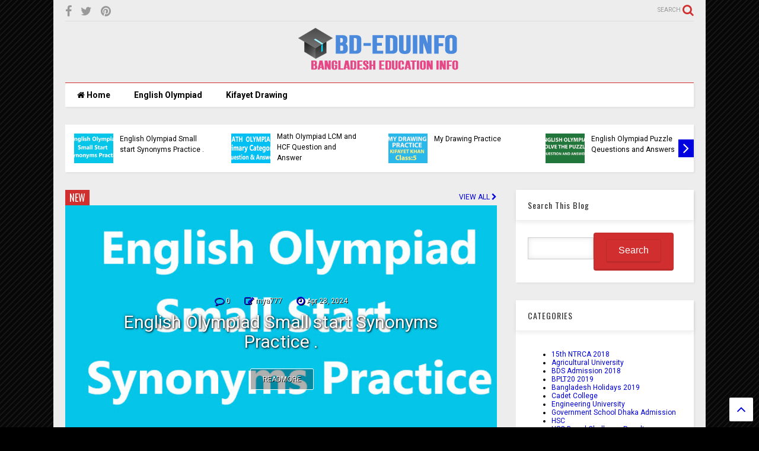

--- FILE ---
content_type: text/html; charset=utf-8
request_url: https://www.google.com/recaptcha/api2/aframe
body_size: 249
content:
<!DOCTYPE HTML><html><head><meta http-equiv="content-type" content="text/html; charset=UTF-8"></head><body><script nonce="Z9a7r0XdyHrjc0xwIUSlhQ">/** Anti-fraud and anti-abuse applications only. See google.com/recaptcha */ try{var clients={'sodar':'https://pagead2.googlesyndication.com/pagead/sodar?'};window.addEventListener("message",function(a){try{if(a.source===window.parent){var b=JSON.parse(a.data);var c=clients[b['id']];if(c){var d=document.createElement('img');d.src=c+b['params']+'&rc='+(localStorage.getItem("rc::a")?sessionStorage.getItem("rc::b"):"");window.document.body.appendChild(d);sessionStorage.setItem("rc::e",parseInt(sessionStorage.getItem("rc::e")||0)+1);localStorage.setItem("rc::h",'1769098773955');}}}catch(b){}});window.parent.postMessage("_grecaptcha_ready", "*");}catch(b){}</script></body></html>

--- FILE ---
content_type: text/javascript; charset=UTF-8
request_url: https://www.bd-eduinfo.com/feeds/posts/default?alt=json-in-script&max-results=10&start-index=1&callback=jQuery112407743662960699762_1769098770534&_=1769098770535
body_size: 36084
content:
// API callback
jQuery112407743662960699762_1769098770534({"version":"1.0","encoding":"UTF-8","feed":{"xmlns":"http://www.w3.org/2005/Atom","xmlns$openSearch":"http://a9.com/-/spec/opensearchrss/1.0/","xmlns$blogger":"http://schemas.google.com/blogger/2008","xmlns$georss":"http://www.georss.org/georss","xmlns$gd":"http://schemas.google.com/g/2005","xmlns$thr":"http://purl.org/syndication/thread/1.0","id":{"$t":"tag:blogger.com,1999:blog-7884076749300333940"},"updated":{"$t":"2025-08-16T13:41:00.123-07:00"},"category":[{"term":"admission"},{"term":"HSC"},{"term":"Scholarship"},{"term":"SSC"},{"term":"University"},{"term":"Routine"},{"term":"Engineering University"},{"term":"National University"},{"term":"JSC"},{"term":"Result"},{"term":"Nursing"},{"term":"Honors"},{"term":"Agricultural University"},{"term":"HSC Scholarship"},{"term":"MBBS Admission 2018"},{"term":"Medical Admission"},{"term":"Open University"},{"term":"Polytechnic"},{"term":"DGHS"},{"term":"Dhaka University"},{"term":"Government School Dhaka Admission"},{"term":"HSC Admission"},{"term":"Masters"},{"term":"Medical"},{"term":"Textile Engineering"},{"term":"DPE"},{"term":"English Olympiad"},{"term":"HSC Result 2018"},{"term":"JDC"},{"term":"NTRCA"},{"term":"Open SSC"},{"term":"SAU"},{"term":"SSC\/Dhakil Result 2018"},{"term":"Veterinary and Animal Science"},{"term":"15th NTRCA 2018"},{"term":"7 College"},{"term":"B.Sc in Computer Science"},{"term":"BAMS and BHMS"},{"term":"BAU"},{"term":"BD Holidays 2020"},{"term":"BDS Admission 2018"},{"term":"BKSP"},{"term":"BPLT20 2019"},{"term":"BSMRAU"},{"term":"BSMRMU"},{"term":"BSMRSTU"},{"term":"BUET"},{"term":"BUMS"},{"term":"BUP"},{"term":"BUTEX"},{"term":"Bangladesh Holidays 2019"},{"term":"Begum Rokeya University"},{"term":"CU"},{"term":"CUET"},{"term":"CVASU"},{"term":"Cadet College"},{"term":"Comilla University"},{"term":"DOT"},{"term":"DU 7 College"},{"term":"DU Technology Unit"},{"term":"Department of Youth Development (dyd)"},{"term":"Diploma Engineering"},{"term":"Ebtedayee Result 2018"},{"term":"Ebtedayee Result 2019"},{"term":"FIFA World Cup 2018"},{"term":"Graduate"},{"term":"HSC Board Challenge 2018"},{"term":"HSC Board Challenge 2019"},{"term":"HSC Board Challenge Result"},{"term":"HSC Board Challenge Result 2018"},{"term":"HSTU"},{"term":"IBBL"},{"term":"Institute of Community Ophthalmology (ICO)"},{"term":"Islamic Arabic University"},{"term":"Islamic University (IU)"},{"term":"JGVC"},{"term":"JKKNIU"},{"term":"JSC Board Challenge 2018"},{"term":"JSC\/JDC Result 2018"},{"term":"JU University"},{"term":"JUST"},{"term":"Jahangirnagar University (JU)"},{"term":"KAU"},{"term":"KU"},{"term":"KUET"},{"term":"Khulna Agricultural University"},{"term":"Kifayet Drawing"},{"term":"M.Phil and Ph.D"},{"term":"MBA"},{"term":"MBSTU"},{"term":"MIST"},{"term":"Marine Fisheries Academy"},{"term":"Math Olympiad"},{"term":"Mobile"},{"term":"NSTU"},{"term":"Nursing Admission 2017-2018"},{"term":"Nursing Result"},{"term":"PSC"},{"term":"PSC Result 2018"},{"term":"PSTU"},{"term":"PUST"},{"term":"Physiotherapy"},{"term":"RUET"},{"term":"Routine 2018"},{"term":"SUST"},{"term":"Sheikh Hasina University"},{"term":"Synonyms"},{"term":"Teletalk"},{"term":"University Of Barisal"},{"term":"University of Rajshahi"}],"title":{"type":"text","$t":"Education and Job Magazine"},"subtitle":{"type":"html","$t":"Bangladesh Education Board, School, College and University Examination and Result Information"},"link":[{"rel":"http://schemas.google.com/g/2005#feed","type":"application/atom+xml","href":"https:\/\/www.bd-eduinfo.com\/feeds\/posts\/default"},{"rel":"self","type":"application/atom+xml","href":"https:\/\/www.blogger.com\/feeds\/7884076749300333940\/posts\/default?alt=json-in-script\u0026max-results=10"},{"rel":"alternate","type":"text/html","href":"https:\/\/www.bd-eduinfo.com\/"},{"rel":"hub","href":"http://pubsubhubbub.appspot.com/"},{"rel":"next","type":"application/atom+xml","href":"https:\/\/www.blogger.com\/feeds\/7884076749300333940\/posts\/default?alt=json-in-script\u0026start-index=11\u0026max-results=10"}],"author":[{"name":{"$t":"Eunus Khan"},"uri":{"$t":"http:\/\/www.blogger.com\/profile\/10648080679725241333"},"email":{"$t":"noreply@blogger.com"},"gd$image":{"rel":"http://schemas.google.com/g/2005#thumbnail","width":"16","height":"16","src":"https:\/\/img1.blogblog.com\/img\/b16-rounded.gif"}}],"generator":{"version":"7.00","uri":"http://www.blogger.com","$t":"Blogger"},"openSearch$totalResults":{"$t":"159"},"openSearch$startIndex":{"$t":"1"},"openSearch$itemsPerPage":{"$t":"10"},"entry":[{"id":{"$t":"tag:blogger.com,1999:blog-7884076749300333940.post-6487636969176531158"},"published":{"$t":"2024-04-28T20:32:00.000-07:00"},"updated":{"$t":"2024-04-29T07:59:36.546-07:00"},"category":[{"scheme":"http://www.blogger.com/atom/ns#","term":"English Olympiad"},{"scheme":"http://www.blogger.com/atom/ns#","term":"Synonyms"}],"title":{"type":"text","$t":"English Olympiad Small start Synonyms Practice . "},"content":{"type":"html","$t":"\u003Cp\u003E\u003Cbr \/\u003E\u003C\/p\u003E\u003Cdiv class=\"separator\" style=\"clear: both; text-align: center;\"\u003E\u003Ca href=\"https:\/\/blogger.googleusercontent.com\/img\/b\/R29vZ2xl\/AVvXsEhLY-_ORJUsU6ObxF4GXtvPcv9dWKURR5lxHtSGZ3InqMsfcYOUsH_au7VosLvUfFYLa24JpC8qoiiqfOxo0GYkD9WICm-Ha_qMQ9QTyNehgGKCo8aPrdKvE_bm1rcVFLciA-XQtpBW1FLlB3WCKeglqAlVX2-uRH0spGFuPy3HOCCk37dcEQNvNhxwpEru\/s1200\/Untitled-1.jpg\" style=\"margin-left: 1em; margin-right: 1em;\"\u003E\u003Cimg alt=\"English Olympiad Small Start Synonyms\" border=\"0\" data-original-height=\"630\" data-original-width=\"1200\" height=\"336\" src=\"https:\/\/blogger.googleusercontent.com\/img\/b\/R29vZ2xl\/AVvXsEhLY-_ORJUsU6ObxF4GXtvPcv9dWKURR5lxHtSGZ3InqMsfcYOUsH_au7VosLvUfFYLa24JpC8qoiiqfOxo0GYkD9WICm-Ha_qMQ9QTyNehgGKCo8aPrdKvE_bm1rcVFLciA-XQtpBW1FLlB3WCKeglqAlVX2-uRH0spGFuPy3HOCCk37dcEQNvNhxwpEru\/w640-h336\/Untitled-1.jpg\" title=\"English Olympiad Small Start Synonyms\" width=\"640\" \/\u003E\u003C\/a\u003E\u003C\/div\u003E\u003Cp\u003E\u003C\/p\u003E\u003Cp style=\"text-align: left;\"\u003E\u003Cspan style=\"background-color: #f3f3f3; color: #2b00fe; font-size: x-large;\"\u003E\u003Cb\u003E1. Pretty (সুন্দর)\u003C\/b\u003E\u003C\/span\u003E\u003C\/p\u003E\u003Cp\u003E\u003Cspan\u003E\u003Cspan style=\"background-color: #f3f3f3; font-size: x-large;\"\u003E\u003Cb\u003Ea. plain (সমতল)\u003C\/b\u003E\u003C\/span\u003E\u003C\/span\u003E\u003C\/p\u003E\u003Cp\u003E\u003Cspan\u003E\u003Cspan style=\"background-color: #f3f3f3; font-size: x-large;\"\u003E\u003Cb\u003Eb. confusing (বিভ্রান্তিকর)\u003C\/b\u003E\u003C\/span\u003E\u003C\/span\u003E\u003C\/p\u003E\u003Cp\u003E\u003Cspan style=\"font-size: x-large;\"\u003E\u003Cb\u003E\u003Cspan style=\"background-color: #f3f3f3;\"\u003Ec. ugly (কুৎসিত)\u003C\/span\u003E\u003Cspan style=\"background-color: white;\"\u003E\u0026nbsp;\u003C\/span\u003E\u003C\/b\u003E\u003C\/span\u003E\u003C\/p\u003E\u003Cp\u003E\u003Cspan style=\"font-size: x-large;\"\u003E\u003Cb\u003E\u003Cspan style=\"background-color: #38761d; color: white;\"\u003E\u003Cspan\u003Ed.\u0026nbsp;\u003C\/span\u003E\u003Cspan\u003Eterri\u003C\/span\u003E\u003C\/span\u003E\u003Cspan\u003E\u003Cspan\u003E\u003Cspan style=\"background-color: #38761d; color: white;\"\u003Eble\u003C\/span\u003E\u003Cspan style=\"background-color: white;\"\u003E\u0026nbsp;(ভয়ানক)\u003Cspan style=\"color: white;\"\u003E\u0026nbsp;\u0026nbsp;\u003C\/span\u003E\u003C\/span\u003E\u003C\/span\u003E\u003C\/span\u003E\u003C\/b\u003E\u003C\/span\u003E\u003C\/p\u003E\u003Cp\u003E\u003Cspan\u003E\u003Cspan style=\"background-color: #f3f3f3; color: #2b00fe; font-size: x-large;\"\u003E\u003Cb\u003E2.Remote (দূরবর্তী)\u003C\/b\u003E\u003C\/span\u003E\u003C\/span\u003E\u003C\/p\u003E\u003Cp\u003E\u003Cspan\u003E\u003Cspan style=\"background-color: #f3f3f3; font-size: x-large;\"\u003E\u003Cb\u003Ea. attomatic (স্বয়ংক্রিয়)\u003C\/b\u003E\u003C\/span\u003E\u003C\/span\u003E\u003C\/p\u003E\u003Cp\u003E\u003Cspan style=\"font-size: x-large;\"\u003E\u003Cb\u003E\u003Cspan style=\"background-color: #38761d; color: white;\"\u003Eb. distant\u003C\/span\u003E\u003Cspan style=\"background-color: white;\"\u003E\u0026nbsp;(\u003C\/span\u003E\u003Cspan\u003Eদূরবর্তী)\u003C\/span\u003E\u003C\/b\u003E\u003C\/span\u003E\u003C\/p\u003E\u003Cp\u003E\u003Cspan\u003E\u003Cspan style=\"background-color: #f3f3f3; font-size: x-large;\"\u003E\u003Cb\u003Ec. savage (অসভ্য)\u003C\/b\u003E\u003C\/span\u003E\u003C\/span\u003E\u003C\/p\u003E\u003Cp\u003E\u003Cspan\u003E\u003Cspan style=\"background-color: #f3f3f3; font-size: x-large;\"\u003E\u003Cb\u003Ed.\u0026nbsp; mean (মানে)\u003C\/b\u003E\u003C\/span\u003E\u003C\/span\u003E\u003C\/p\u003E\u003Cp\u003E\u003Cspan style=\"font-size: x-large;\"\u003E\u003Cb\u003E\u003Cspan\u003E\u003Cspan style=\"background-color: #f3f3f3; color: #2b00fe;\"\u003E3. Gracious (\u003C\/span\u003E\u003C\/span\u003E\u003Cspan style=\"background-color: #f8f9fa; font-family: inherit;\"\u003E\u003Cspan style=\"color: #2b00fe;\"\u003Eকরুণাময়)\u003C\/span\u003E\u003C\/span\u003E\u003C\/b\u003E\u003C\/span\u003E\u003C\/p\u003E\u003Cp\u003E\u003Cb\u003E\u003Cspan\u003E\u003Cspan style=\"background-color: #f3f3f3; font-size: x-large;\"\u003Ea. pretty (\u003C\/span\u003E\u003C\/span\u003E\u003Cspan style=\"background-color: #f8f9fa; color: #202124; font-family: inherit; font-size: 28px;\"\u003Eসুন্দর)\u003C\/span\u003E\u003C\/b\u003E\u003C\/p\u003E\u003Cp\u003E\u003Cb\u003E\u003Cspan\u003E\u003Cspan style=\"background-color: #f3f3f3; font-size: x-large;\"\u003Eb. clever (\u003C\/span\u003E\u003C\/span\u003E\u003Cspan style=\"background-color: #f8f9fa; color: #202124; font-family: inherit; font-size: 28px;\"\u003Eচতুর)\u003C\/span\u003E\u003C\/b\u003E\u003C\/p\u003E\u003Cp\u003E\u003Cb\u003E\u003Cspan style=\"font-size: x-large;\"\u003E\u003Cspan style=\"background-color: #38761d; color: white;\"\u003Ec. pleasant\u0026nbsp;\u003C\/span\u003E\u003Cspan style=\"background-color: white;\"\u003E\u003Cspan style=\"color: white;\"\u003E\u0026nbsp; \u003C\/span\u003E(\u003C\/span\u003E\u003C\/span\u003E\u003Cspan style=\"background-color: #f8f9fa; color: #202124; font-family: inherit; font-size: 28px;\"\u003Eআনন্দদায়ক)\u003C\/span\u003E\u003C\/b\u003E\u003C\/p\u003E\u003Cp\u003E\u003Cspan\u003E\u003Cspan style=\"background-color: #f3f3f3; font-size: x-large;\"\u003E\u003Cb\u003Ed. present (বর্তমান)\u003C\/b\u003E\u003C\/span\u003E\u003C\/span\u003E\u003C\/p\u003E\u003Cp\u003E\u003Cspan\u003E\u003Cspan style=\"background-color: #f3f3f3; color: #2b00fe; font-size: x-large;\"\u003E\u003Cb\u003E4. Beneficial (উপকারী)\u003C\/b\u003E\u003C\/span\u003E\u003C\/span\u003E\u003C\/p\u003E\u003Cp\u003E\u003Cspan\u003E\u003Cspan style=\"background-color: #f3f3f3; font-size: x-large;\"\u003E\u003Cb\u003Ea. help (সাহায্য চাওয়া)\u003C\/b\u003E\u003C\/span\u003E\u003C\/span\u003E\u003C\/p\u003E\u003Cp\u003E\u003Cb\u003E\u003Cspan style=\"background-color: #38761d; color: white; font-size: x-large;\"\u003Eb. advantageous\u003C\/span\u003E\u003Cspan style=\"background-color: white; font-size: x-large;\"\u003E\u0026nbsp;(সুবিধাজনক)\u003C\/span\u003E\u003C\/b\u003E\u003C\/p\u003E\u003Cp\u003E\u003Cspan\u003E\u003Cspan style=\"background-color: #f3f3f3; font-size: x-large;\"\u003E\u003Cb\u003Ec. charity (দানশীলতা)\u003C\/b\u003E\u003C\/span\u003E\u003C\/span\u003E\u003C\/p\u003E\u003Cp\u003E\u003Cspan\u003E\u003Cspan style=\"background-color: #f3f3f3; font-size: x-large;\"\u003E\u003Cb\u003Ed. wise (জ্ঞানী)\u003C\/b\u003E\u003C\/span\u003E\u003C\/span\u003E\u003C\/p\u003E\u003Cp\u003E\u003Cspan style=\"color: #2b00fe;\"\u003E\u003Cspan\u003E\u003Cspan style=\"background-color: #f3f3f3; font-size: x-large;\"\u003E\u003Cb\u003E5. Fearless (নির্ভীক)\u003C\/b\u003E\u003C\/span\u003E\u003C\/span\u003E\u003C\/span\u003E\u003C\/p\u003E\u003Cp\u003E\u003Cspan\u003E\u003Cspan style=\"background-color: #f3f3f3; font-size: x-large;\"\u003E\u003Cb\u003Ea. powerful (শক্তিশালী)\u003C\/b\u003E\u003C\/span\u003E\u003C\/span\u003E\u003C\/p\u003E\u003Cp\u003E\u003Cspan\u003E\u003Cspan style=\"background-color: #f3f3f3; font-size: x-large;\"\u003E\u003Cb\u003Eb.cowerdly (কাপুরুষ)\u0026nbsp;\u003C\/b\u003E\u003C\/span\u003E\u003C\/span\u003E\u003C\/p\u003E\u003Cp\u003E\u003Cb\u003E\u003Cspan style=\"background-color: #38761d; color: white; font-size: x-large;\"\u003Ec. brave\u003C\/span\u003E\u003Cspan style=\"background-color: white; color: white; font-size: x-large;\"\u003E\u0026nbsp;\u003C\/span\u003E\u003Cspan style=\"background-color: white; font-size: x-large;\"\u003E\u0026nbsp;(সাহসী)\u003C\/span\u003E\u003C\/b\u003E\u003C\/p\u003E\u003Cp\u003E\u003Cspan\u003E\u003Cspan style=\"background-color: #f3f3f3; font-size: x-large;\"\u003E\u003Cb\u003E\u0026nbsp;d. careful (সচেতন)\u003C\/b\u003E\u003C\/span\u003E\u003C\/span\u003E\u003C\/p\u003E\u003Cp\u003E\u003Cspan\u003E\u003Cspan style=\"background-color: #f3f3f3; color: #2b00fe; font-size: x-large;\"\u003E\u003Cb\u003E6. Corner (কোণ)\u0026nbsp;\u003C\/b\u003E\u003C\/span\u003E\u003C\/span\u003E\u003C\/p\u003E\u003Cp\u003E\u003Cspan style=\"background-color: #f3f3f3;\"\u003E\u003Cspan style=\"font-size: x-large;\"\u003E\u003Cb\u003Ea. display (প্রদর্শন)\u003C\/b\u003E\u003C\/span\u003E\u003C\/span\u003E\u003C\/p\u003E\u003Cp\u003E\u003Cspan\u003E\u003Cb\u003E\u003Cspan style=\"background-color: #38761d; color: white; font-size: x-large;\"\u003Eb. trap\u003C\/span\u003E\u003Cspan style=\"background-color: white; font-size: x-large;\"\u003E\u0026nbsp;(ফাঁদ)\u003C\/span\u003E\u003Cspan style=\"background-color: white; color: white; font-size: x-large;\"\u003E\u0026nbsp; \u0026nbsp;\u003C\/span\u003E\u003C\/b\u003E\u003C\/span\u003E\u003C\/p\u003E\u003Cp\u003E\u003Cspan\u003E\u003Cspan style=\"background-color: #f3f3f3; font-size: x-large;\"\u003E\u003Cb\u003Ec. paint (পেইন্ট)\u003C\/b\u003E\u003C\/span\u003E\u003C\/span\u003E\u003C\/p\u003E\u003Cp\u003E\u003Cspan\u003E\u003Cspan style=\"background-color: #f3f3f3;\"\u003E\u003Cspan style=\"font-size: x-large;\"\u003E\u003Cb\u003Ed. hurry (তাড়াতাড়ি)\u003C\/b\u003E\u003C\/span\u003E\u003C\/span\u003E\u003C\/span\u003E\u003C\/p\u003E\u003Cp\u003E\u003Cspan\u003E\u003Cspan style=\"background-color: #f3f3f3;\"\u003E\u003Cspan style=\"font-size: x-large;\"\u003E\u003Cb\u003E\u003Cspan style=\"color: #2b00fe;\"\u003E7. Cheat (প্রতারণা)\u003C\/span\u003E\u003C\/b\u003E\u003C\/span\u003E\u003C\/span\u003E\u003C\/span\u003E\u003C\/p\u003E\u003Cp\u003E\u003Cspan\u003E\u003Cspan style=\"background-color: #f3f3f3;\"\u003E\u003Cspan style=\"font-size: x-large;\"\u003E\u003Cb\u003Ea. stingy\u003C\/b\u003E\u003C\/span\u003E\u003C\/span\u003E\u003C\/span\u003E\u003C\/p\u003E\u003Cp\u003E\u003Cspan\u003E\u003Cspan style=\"background-color: #f3f3f3;\"\u003E\u003Cspan style=\"font-size: x-large;\"\u003E\u003Cb\u003Eb. argue\u0026nbsp;\u003C\/b\u003E\u003C\/span\u003E\u003C\/span\u003E\u003C\/span\u003E\u003C\/p\u003E\u003Cp\u003E\u003Cspan\u003E\u003Cspan style=\"background-color: #f3f3f3;\"\u003E\u003Cspan style=\"font-size: x-large;\"\u003E\u003Cb\u003Ec. freckle\u0026nbsp;\u003C\/b\u003E\u003C\/span\u003E\u003C\/span\u003E\u003C\/span\u003E\u003C\/p\u003E\u003Cp\u003E\u003Cspan\u003E\u003Cspan\u003E\u003Cspan style=\"color: white; font-size: x-large;\"\u003E\u003Cb style=\"background-color: #38761d;\"\u003Ed. defraud\u003C\/b\u003E\u003C\/span\u003E\u003C\/span\u003E\u003C\/span\u003E\u003C\/p\u003E\u003Cp\u003E\u003Cspan\u003E\u003Cspan style=\"background-color: #f3f3f3;\"\u003E\u003Cspan style=\"font-size: x-large;\"\u003E\u003Cb\u003E\u003Cspan style=\"color: #2b00fe;\"\u003E8. Predict\u003C\/span\u003E\u003C\/b\u003E\u003C\/span\u003E\u003C\/span\u003E\u003C\/span\u003E\u003C\/p\u003E\u003Cp\u003E\u003Cspan\u003E\u003Cspan\u003E\u003Cspan style=\"color: white; font-size: x-large;\"\u003E\u003Cb style=\"background-color: #38761d;\"\u003Ea. foretell\u003C\/b\u003E\u003C\/span\u003E\u003C\/span\u003E\u003C\/span\u003E\u003C\/p\u003E\u003Cp\u003E\u003Cspan\u003E\u003Cspan style=\"background-color: #f3f3f3;\"\u003E\u003Cspan style=\"font-size: x-large;\"\u003E\u003Cb\u003Eb. decide\u003C\/b\u003E\u003C\/span\u003E\u003C\/span\u003E\u003C\/span\u003E\u003C\/p\u003E\u003Cp\u003E\u003Cspan\u003E\u003Cspan style=\"background-color: #f3f3f3;\"\u003E\u003Cspan style=\"font-size: x-large;\"\u003E\u003Cb\u003Ec. prevent\u003C\/b\u003E\u003C\/span\u003E\u003C\/span\u003E\u003C\/span\u003E\u003C\/p\u003E\u003Cp\u003E\u003Cspan style=\"font-size: x-large;\"\u003E\u003Cspan style=\"background-color: #f3f3f3;\"\u003E\u003Cb\u003Ed. discover\u003C\/b\u003E\u003C\/span\u003E\u003C\/span\u003E\u003C\/p\u003E\u003Cp\u003E\u003Cspan style=\"color: #2b00fe; font-size: x-large;\"\u003E\u003Cspan style=\"background-color: #f3f3f3;\"\u003E\u003Cb\u003E9.\u0026nbsp; Fraud\u003C\/b\u003E\u003C\/span\u003E\u003C\/span\u003E\u003C\/p\u003E\u003Cp\u003E\u003Cspan style=\"font-size: x-large;\"\u003E\u003Cspan style=\"background-color: #f3f3f3;\"\u003E\u003Cb\u003Ea. malcontent\u003C\/b\u003E\u003C\/span\u003E\u003C\/span\u003E\u003C\/p\u003E\u003Cp\u003E\u003Cspan style=\"font-size: x-large;\"\u003E\u003Cspan style=\"background-color: #f3f3f3;\"\u003E\u003Cb\u003Eb. argument\u003C\/b\u003E\u003C\/span\u003E\u003C\/span\u003E\u003C\/p\u003E\u003Cp\u003E\u003Cspan style=\"color: white; font-size: x-large;\"\u003E\u003Cb style=\"background-color: #38761d;\"\u003Ec. imposter\u003C\/b\u003E\u003C\/span\u003E\u003C\/p\u003E\u003Cp\u003E\u003Cspan style=\"font-size: x-large;\"\u003E\u003Cspan style=\"background-color: #f3f3f3;\"\u003E\u003Cb\u003Ed. clown\u003C\/b\u003E\u003C\/span\u003E\u003C\/span\u003E\u003C\/p\u003E"},"link":[{"rel":"replies","type":"application/atom+xml","href":"https:\/\/www.bd-eduinfo.com\/feeds\/6487636969176531158\/comments\/default","title":"Post Comments"},{"rel":"replies","type":"text/html","href":"https:\/\/www.bd-eduinfo.com\/2024\/02\/English-Olympiad-Small-start-Synonyms-peatics .html#comment-form","title":"0 Comments"},{"rel":"edit","type":"application/atom+xml","href":"https:\/\/www.blogger.com\/feeds\/7884076749300333940\/posts\/default\/6487636969176531158"},{"rel":"self","type":"application/atom+xml","href":"https:\/\/www.blogger.com\/feeds\/7884076749300333940\/posts\/default\/6487636969176531158"},{"rel":"alternate","type":"text/html","href":"https:\/\/www.bd-eduinfo.com\/2024\/02\/English-Olympiad-Small-start-Synonyms-peatics .html","title":"English Olympiad Small start Synonyms Practice . "}],"author":[{"name":{"$t":"mya777"},"uri":{"$t":"http:\/\/www.blogger.com\/profile\/03849718003094836248"},"email":{"$t":"noreply@blogger.com"},"gd$image":{"rel":"http://schemas.google.com/g/2005#thumbnail","width":"16","height":"16","src":"https:\/\/img1.blogblog.com\/img\/b16-rounded.gif"}}],"media$thumbnail":{"xmlns$media":"http://search.yahoo.com/mrss/","url":"https:\/\/blogger.googleusercontent.com\/img\/b\/R29vZ2xl\/AVvXsEhLY-_ORJUsU6ObxF4GXtvPcv9dWKURR5lxHtSGZ3InqMsfcYOUsH_au7VosLvUfFYLa24JpC8qoiiqfOxo0GYkD9WICm-Ha_qMQ9QTyNehgGKCo8aPrdKvE_bm1rcVFLciA-XQtpBW1FLlB3WCKeglqAlVX2-uRH0spGFuPy3HOCCk37dcEQNvNhxwpEru\/s72-w640-h336-c\/Untitled-1.jpg","height":"72","width":"72"},"thr$total":{"$t":"0"}},{"id":{"$t":"tag:blogger.com,1999:blog-7884076749300333940.post-1199203733244422564"},"published":{"$t":"2024-02-07T20:08:00.000-08:00"},"updated":{"$t":"2024-02-07T20:08:53.410-08:00"},"category":[{"scheme":"http://www.blogger.com/atom/ns#","term":"Math Olympiad"}],"title":{"type":"text","$t":"Math Olympiad LCM and HCF Question and Answer"},"content":{"type":"html","$t":"\u003Cp\u003E\u0026nbsp;\u003C\/p\u003E\u003Cdiv class=\"separator\" style=\"clear: both; text-align: center;\"\u003E\u003Ca href=\"https:\/\/blogger.googleusercontent.com\/img\/b\/R29vZ2xl\/AVvXsEihKm6sg6aUFXZn5dcgS33z1XImqqqhSUYnlzrz0gWfwIywWyWl2-ugwMYEb3Fbok3VKDI5F01FofuFo46OJuqhjVGjMYGOUEIwsbc5louQtwGZyr12q9y7iZFxhLetysw65HsWR_ib6D2CIpFqrZKOqRTcNEbmP4PFrLYrwE4o-JiEYyv1Ntttnvvm6HBV\/s1200\/Math%20Olompiad.jpg\" imageanchor=\"1\" style=\"margin-left: 1em; margin-right: 1em;\"\u003E\u003Cimg alt=\"Math Olympiad Question and Answer\" border=\"0\" data-original-height=\"630\" data-original-width=\"1200\" height=\"336\" src=\"https:\/\/blogger.googleusercontent.com\/img\/b\/R29vZ2xl\/AVvXsEihKm6sg6aUFXZn5dcgS33z1XImqqqhSUYnlzrz0gWfwIywWyWl2-ugwMYEb3Fbok3VKDI5F01FofuFo46OJuqhjVGjMYGOUEIwsbc5louQtwGZyr12q9y7iZFxhLetysw65HsWR_ib6D2CIpFqrZKOqRTcNEbmP4PFrLYrwE4o-JiEYyv1Ntttnvvm6HBV\/w640-h336\/Math%20Olompiad.jpg\" title=\"Math Olympiad Question and Answer\" width=\"640\" \/\u003E\u003C\/a\u003E\u003C\/div\u003E\u003Cbr \/\u003E\u003Cp\u003E\u003C\/p\u003E\u003Cp\u003Eপ্রশ্ন: দুইটি সংখ্যার গ.সা.গু 10\u0026nbsp; ও ল.সা.গু 60. এদের একটি\u0026nbsp; 20 হলে, অপরটি কত ?\u003C\/p\u003E\u003Cp\u003Eসমাধান:\u0026nbsp; আমরা জানি ,\u003C\/p\u003E\u003Cp\u003E\u003Cspan\u003E\u0026nbsp;\u0026nbsp; \u0026nbsp;\u003C\/span\u003E\u003Cspan\u003E\u0026nbsp;\u0026nbsp; \u0026nbsp;\u003C\/span\u003E\u003Cspan\u003E\u0026nbsp;\u0026nbsp; \u0026nbsp;\u003C\/span\u003E\u003Cspan\u003E\u0026nbsp;\u0026nbsp; \u0026nbsp;\u003C\/span\u003E\u003Cspan\u003E\u0026nbsp;\u0026nbsp; \u0026nbsp;\u003C\/span\u003E\u003Cspan\u003E\u0026nbsp;\u0026nbsp; \u0026nbsp;\u003C\/span\u003E\u003Cspan\u003E\u0026nbsp;\u0026nbsp; \u0026nbsp;\u003C\/span\u003E\u003Cspan\u003E\u0026nbsp;\u0026nbsp; \u0026nbsp;\u003C\/span\u003E\u003Cspan\u003E\u0026nbsp; \u0026nbsp;\u0026nbsp;\u003C\/span\u003E\u0026nbsp;দুইটি সংখ্যার গ.সা.গু ও ল.সা.গুর গুণফল ঐ\u0026nbsp; সংখ্যা দুইটির গুণফলের সমান।\u003C\/p\u003E\u003Cp\u003E\u003Cspan\u003E\u0026nbsp;\u0026nbsp; \u0026nbsp;\u003C\/span\u003E\u003Cspan\u003E\u0026nbsp;\u0026nbsp; \u0026nbsp;\u003C\/span\u003E\u003Cspan\u003E\u0026nbsp;\u0026nbsp; \u0026nbsp;\u003C\/span\u003E\u003Cspan\u003E\u0026nbsp;\u0026nbsp; \u0026nbsp;\u003C\/span\u003E\u003Cspan\u003E\u0026nbsp;\u0026nbsp; \u0026nbsp;\u003C\/span\u003E\u003Cspan\u003E\u0026nbsp;\u0026nbsp; \u0026nbsp;\u003C\/span\u003E\u003Cspan\u003E\u0026nbsp; \u0026nbsp; ধরি ,\u0026nbsp;\u003C\/span\u003Eঅপরটি\u0026nbsp; x\u003C\/p\u003E\u003Cp\u003E\u0026nbsp; \u0026nbsp; \u0026nbsp; \u0026nbsp; \u0026nbsp; \u0026nbsp; \u0026nbsp; \u0026nbsp; \u0026nbsp; \u0026nbsp; \u0026nbsp; \u0026nbsp; \u0026nbsp; \u0026nbsp; \u0026nbsp; \u0026nbsp; \u0026nbsp; \u0026nbsp; সুতরাং, 20\u0026nbsp;\u003Cspan style=\"color: #202124; font-family: Google Sans, arial, sans-serif; font-size: medium;\"\u003E\u003Cspan style=\"background-color: white;\"\u003E*\u0026nbsp;\u003C\/span\u003E\u003C\/span\u003Ex =10 * 60\u003C\/p\u003E\u003Cp\u003E\u003Cspan\u003E\u0026nbsp;\u0026nbsp; \u0026nbsp;\u003C\/span\u003E\u003Cspan\u003E\u0026nbsp;\u0026nbsp; \u0026nbsp;\u003C\/span\u003E\u003Cspan\u003E\u0026nbsp;\u0026nbsp; \u0026nbsp;\u003C\/span\u003E\u003Cspan\u003E\u0026nbsp;\u0026nbsp; \u0026nbsp;\u003C\/span\u003E\u003Cspan\u003E\u0026nbsp;\u0026nbsp; \u0026nbsp;\u003C\/span\u003E\u003Cspan\u003E\u0026nbsp;\u0026nbsp; \u0026nbsp;\u003C\/span\u003E\u003Cspan\u003E\u0026nbsp;\u0026nbsp; \u0026nbsp;\u003C\/span\u003E\u003Cspan\u003E\u0026nbsp;\u0026nbsp; \u0026nbsp;\u003C\/span\u003E\u003Cspan\u003E\u0026nbsp;\u0026nbsp; \u0026nbsp;\u003C\/span\u003E\u003Cspan\u003E\u0026nbsp;\u0026nbsp; \u0026nbsp;\u003C\/span\u003E\u003Cspan\u003E\u0026nbsp; \u0026nbsp; বা, x =\u0026nbsp;\u003Cspan\u003E\u003C\/span\u003E\u003C\/span\u003E\u003C\/p\u003E\u003Ca name='more'\u003E\u003C\/a\u003E\u003Cbr \/\u003E\u003Cp\u003E\u003C\/p\u003E\u003Cp\u003E\u003Cspan\u003E\u0026nbsp;\u0026nbsp; \u0026nbsp;\u003C\/span\u003E\u003Cspan\u003E\u0026nbsp;\u0026nbsp; \u0026nbsp;\u003C\/span\u003E\u003Cspan\u003E\u0026nbsp;\u0026nbsp; \u0026nbsp;\u003C\/span\u003E\u003Cspan\u003E\u0026nbsp;\u0026nbsp; \u0026nbsp;\u003C\/span\u003E\u003Cspan\u003E\u0026nbsp;\u0026nbsp; \u0026nbsp;\u003C\/span\u003E\u003Cspan\u003E\u0026nbsp;\u0026nbsp; \u0026nbsp;\u003C\/span\u003E\u003Cspan\u003E\u0026nbsp;\u0026nbsp; \u0026nbsp;\u003C\/span\u003E\u003Cspan\u003E\u0026nbsp;\u0026nbsp; \u0026nbsp;\u003C\/span\u003E\u003Cspan\u003E\u0026nbsp;\u0026nbsp; \u0026nbsp;\u003C\/span\u003E\u003Cbr \/\u003E\u003C\/p\u003E"},"link":[{"rel":"replies","type":"application/atom+xml","href":"https:\/\/www.bd-eduinfo.com\/feeds\/1199203733244422564\/comments\/default","title":"Post Comments"},{"rel":"replies","type":"text/html","href":"https:\/\/www.bd-eduinfo.com\/2024\/02\/Math-Olympiad- Question-and-Answer.html#comment-form","title":"0 Comments"},{"rel":"edit","type":"application/atom+xml","href":"https:\/\/www.blogger.com\/feeds\/7884076749300333940\/posts\/default\/1199203733244422564"},{"rel":"self","type":"application/atom+xml","href":"https:\/\/www.blogger.com\/feeds\/7884076749300333940\/posts\/default\/1199203733244422564"},{"rel":"alternate","type":"text/html","href":"https:\/\/www.bd-eduinfo.com\/2024\/02\/Math-Olympiad- Question-and-Answer.html","title":"Math Olympiad LCM and HCF Question and Answer"}],"author":[{"name":{"$t":"mya777"},"uri":{"$t":"http:\/\/www.blogger.com\/profile\/03849718003094836248"},"email":{"$t":"noreply@blogger.com"},"gd$image":{"rel":"http://schemas.google.com/g/2005#thumbnail","width":"16","height":"16","src":"https:\/\/img1.blogblog.com\/img\/b16-rounded.gif"}}],"media$thumbnail":{"xmlns$media":"http://search.yahoo.com/mrss/","url":"https:\/\/blogger.googleusercontent.com\/img\/b\/R29vZ2xl\/AVvXsEihKm6sg6aUFXZn5dcgS33z1XImqqqhSUYnlzrz0gWfwIywWyWl2-ugwMYEb3Fbok3VKDI5F01FofuFo46OJuqhjVGjMYGOUEIwsbc5louQtwGZyr12q9y7iZFxhLetysw65HsWR_ib6D2CIpFqrZKOqRTcNEbmP4PFrLYrwE4o-JiEYyv1Ntttnvvm6HBV\/s72-w640-h336-c\/Math%20Olompiad.jpg","height":"72","width":"72"},"thr$total":{"$t":"0"}},{"id":{"$t":"tag:blogger.com,1999:blog-7884076749300333940.post-1680720734057560802"},"published":{"$t":"2024-01-11T21:53:00.000-08:00"},"updated":{"$t":"2024-02-04T06:40:51.433-08:00"},"category":[{"scheme":"http://www.blogger.com/atom/ns#","term":"Kifayet Drawing"}],"title":{"type":"text","$t":"My Drawing Practice"},"content":{"type":"html","$t":"\u003Cp\u003E\u003C\/p\u003E\u003Cdiv class=\"separator\" style=\"clear: both; text-align: center;\"\u003E\u003Ca href=\"https:\/\/blogger.googleusercontent.com\/img\/b\/R29vZ2xl\/AVvXsEi1NL-7s1ur-fMGPLIsF804J9r98ze1jewBeCzsDF4HIr35qaDQU6w1mB_FKtIjnNsKaAzYUcbX5ZDCssWJUlKV8gQBvd4I2KdA0yuh84-zCJCeEgHBMtgjm3ATmRoisfUfPi0gUN3W5jwHM2tZU17aimQbcE7wrU6JxvylF5yL5GjSa-ca6jJwnMQ9QxRM\/s1200\/Practice.jpg\" style=\"margin-left: 1em; margin-right: 1em;\"\u003E\u003Cimg alt=\"Drawing School Bag, Duck Banana\" border=\"0\" data-original-height=\"630\" data-original-width=\"1200\" height=\"336\" src=\"https:\/\/blogger.googleusercontent.com\/img\/b\/R29vZ2xl\/AVvXsEi1NL-7s1ur-fMGPLIsF804J9r98ze1jewBeCzsDF4HIr35qaDQU6w1mB_FKtIjnNsKaAzYUcbX5ZDCssWJUlKV8gQBvd4I2KdA0yuh84-zCJCeEgHBMtgjm3ATmRoisfUfPi0gUN3W5jwHM2tZU17aimQbcE7wrU6JxvylF5yL5GjSa-ca6jJwnMQ9QxRM\/w640-h336\/Practice.jpg\" title=\"Drawing School Bag, Duck Banana\" width=\"640\" \/\u003E\u003C\/a\u003E\u003C\/div\u003E\u003Cbr \/\u003E\u0026nbsp;\u003Cp\u003E\u003C\/p\u003E\u003Ch3 style=\"text-align: left;\"\u003E\u003Cb\u003EHow to drawing\u003C\/b\u003E\u0026nbsp;School Bag:\u003C\/h3\u003E\u003Cdiv class=\"separator\" style=\"clear: both; text-align: center;\"\u003E\u003Ca href=\"https:\/\/blogger.googleusercontent.com\/img\/b\/R29vZ2xl\/[base64]\/s1057\/bag.jpg\" style=\"margin-left: 1em; margin-right: 1em;\"\u003E\u003Cimg alt=\"School Bag\" border=\"0\" data-original-height=\"1057\" data-original-width=\"963\" height=\"640\" src=\"https:\/\/blogger.googleusercontent.com\/img\/b\/R29vZ2xl\/[base64]\/w584-h640\/bag.jpg\" title=\"School Bag\" width=\"584\" \/\u003E\u003C\/a\u003E\u003C\/div\u003E\u003Cbr \/\u003E\u003Cdiv\u003E\u003Cbr \/\u003E\u003C\/div\u003E\u003Cdiv\u003E\u0026nbsp;\u003C\/div\u003E\u003Cdiv\u003E\u003Cb\u003EHow to drawing\u003C\/b\u003E\u003Cb\u003E\u0026nbsp;Duck:\u003C\/b\u003E\u003C\/div\u003E\u003Cdiv\u003E\u003Cdiv class=\"separator\" style=\"clear: both; text-align: center;\"\u003E\u003Ca href=\"https:\/\/blogger.googleusercontent.com\/img\/b\/R29vZ2xl\/AVvXsEhaupJZVoLswME_aq-hPLGSUDznO99nqsi-ASj2SOgw2zMeuxk0zGD7klriNJ80G-0Jt1NyQgA2ws6Zc5KqgwNp91AtJYVBllu27MFZ5YbaaV5RbYgEdIF2EiQ1rN6-glOReRW-XKLOgWIiNekQ5P6sZcQJMT8XnhJk2VYTU9bIiy_A1KDAFD4A3bcyZurb\/s1421\/duck.jpg\" style=\"margin-left: 1em; margin-right: 1em;\"\u003E\u003Cimg alt=\"Duck\" border=\"0\" data-original-height=\"1248\" data-original-width=\"1421\" height=\"562\" src=\"https:\/\/blogger.googleusercontent.com\/img\/b\/R29vZ2xl\/AVvXsEhaupJZVoLswME_aq-hPLGSUDznO99nqsi-ASj2SOgw2zMeuxk0zGD7klriNJ80G-0Jt1NyQgA2ws6Zc5KqgwNp91AtJYVBllu27MFZ5YbaaV5RbYgEdIF2EiQ1rN6-glOReRW-XKLOgWIiNekQ5P6sZcQJMT8XnhJk2VYTU9bIiy_A1KDAFD4A3bcyZurb\/w640-h562\/duck.jpg\" title=\"Duck\" width=\"640\" \/\u003E\u003C\/a\u003E\u003C\/div\u003E\u003Cb\u003EHow to drawing\u003C\/b\u003E\u003Cb\u003E\u0026nbsp;Banana:\u003C\/b\u003E\u003C\/div\u003E\u003Cdiv\u003E\u003Cdiv class=\"separator\" style=\"clear: both; text-align: center;\"\u003E\u003Ca href=\"https:\/\/blogger.googleusercontent.com\/img\/b\/R29vZ2xl\/AVvXsEgzipqGwZ37WwWTrPzjENI1U_hl0fXsrRnzoGlvsaMQJjUCZDBtBtTVO77LNVYVbqDW-WVwWXXEdedAr7nxXgo0hzgdZ4blfEKRtA_dOCreWSj0jkOf7iv1NBgkfXGmUQFO5zquK5ZtfgR9FOpUokS86V0QJypOEQXe3HDZNaPeXTsy3VHHASYiWYE8XM2P\/s1208\/banana.jpg\" style=\"margin-left: 1em; margin-right: 1em;\"\u003E\u003Cimg alt=\"Banana\" border=\"0\" data-original-height=\"1208\" data-original-width=\"945\" height=\"640\" src=\"https:\/\/blogger.googleusercontent.com\/img\/b\/R29vZ2xl\/AVvXsEgzipqGwZ37WwWTrPzjENI1U_hl0fXsrRnzoGlvsaMQJjUCZDBtBtTVO77LNVYVbqDW-WVwWXXEdedAr7nxXgo0hzgdZ4blfEKRtA_dOCreWSj0jkOf7iv1NBgkfXGmUQFO5zquK5ZtfgR9FOpUokS86V0QJypOEQXe3HDZNaPeXTsy3VHHASYiWYE8XM2P\/w500-h640\/banana.jpg\" title=\"Banana\" width=\"500\" \/\u003E\u003C\/a\u003E\u003C\/div\u003E\u003Cbr \/\u003E\u003C\/div\u003E\u003Cdiv\u003E\u003Cdiv class=\"separator\" style=\"clear: both; text-align: center;\"\u003E\u003Cbr \/\u003E\u003C\/div\u003E\u003Cbr \/\u003E\u003Cbr \/\u003E\u003C\/div\u003E\u003Cdiv\u003E\u003Cdiv class=\"separator\" style=\"clear: both; text-align: center;\"\u003E\u003Cbr \/\u003E\u003C\/div\u003E\u003Cbr \/\u003E\u003Cb\u003EHow to drawing\u003C\/b\u003E\u003Cb\u003E\u0026nbsp;Flower:\u003C\/b\u003E\u003C\/div\u003E\u003Cdiv\u003E\u003Cdiv class=\"separator\" style=\"clear: both; text-align: center;\"\u003E\u003Ca href=\"https:\/\/blogger.googleusercontent.com\/img\/b\/R29vZ2xl\/AVvXsEgN_gPlwc9dAke2MOVFyZDAO_ZeBNwprcBMWqMBJReCh1A52AqY11WFTBUeK3_eLi9VMDaX9u_zQwbxz0wZHGVutjFtPl5lxlvLA_I5V1g2ZOfqUoJiKoDGcpeGtgYoHFyaphM0ki0FDFe0wL6jCrYOgjRcfIVvVuaOfXYxAW8ClKQATqU5RYhjlTCodVh4\/s1070\/flower.jpg\" style=\"margin-left: 1em; margin-right: 1em;\"\u003E\u003Cimg alt=\"Flower\" border=\"0\" data-original-height=\"1070\" data-original-width=\"786\" height=\"640\" src=\"https:\/\/blogger.googleusercontent.com\/img\/b\/R29vZ2xl\/AVvXsEgN_gPlwc9dAke2MOVFyZDAO_ZeBNwprcBMWqMBJReCh1A52AqY11WFTBUeK3_eLi9VMDaX9u_zQwbxz0wZHGVutjFtPl5lxlvLA_I5V1g2ZOfqUoJiKoDGcpeGtgYoHFyaphM0ki0FDFe0wL6jCrYOgjRcfIVvVuaOfXYxAW8ClKQATqU5RYhjlTCodVh4\/w470-h640\/flower.jpg\" title=\"Flower\" width=\"470\" \/\u003E\u003C\/a\u003E\u003C\/div\u003E\u003Cbr \/\u003E\u003Cb\u003EHow to drawing\u003C\/b\u003E\u003Cb\u003E\u0026nbsp;Bird:\u003C\/b\u003E\u003C\/div\u003E\u003Cdiv\u003E\u003Cdiv class=\"separator\" style=\"clear: both; text-align: center;\"\u003E\u003Ca href=\"https:\/\/blogger.googleusercontent.com\/img\/b\/R29vZ2xl\/AVvXsEgGT26va3qV7axueQRLmf9To1Fpsx2asIjV-3wjDK3g6EG122AA1kue1F0fiu1CLkz4piz7R5UBKH8DZctkxSLYAf8vBwx5OntsZAr5hDAjux7gM7xj5M7A70KIu0EquV1e5dUce6iup_X-doJmKl8Nd4qd1rrMMa6QYjDS2EtcpjZnSkvpNyMAu7Qk5zsc\/s1023\/bird.jpg\" style=\"margin-left: 1em; margin-right: 1em;\"\u003E\u003Cimg alt=\"Bird\" border=\"0\" data-original-height=\"1023\" data-original-width=\"971\" height=\"640\" src=\"https:\/\/blogger.googleusercontent.com\/img\/b\/R29vZ2xl\/AVvXsEgGT26va3qV7axueQRLmf9To1Fpsx2asIjV-3wjDK3g6EG122AA1kue1F0fiu1CLkz4piz7R5UBKH8DZctkxSLYAf8vBwx5OntsZAr5hDAjux7gM7xj5M7A70KIu0EquV1e5dUce6iup_X-doJmKl8Nd4qd1rrMMa6QYjDS2EtcpjZnSkvpNyMAu7Qk5zsc\/w608-h640\/bird.jpg\" title=\"Bird\" width=\"608\" \/\u003E\u003C\/a\u003E\u003C\/div\u003E\u003Cbr \/\u003E\u003C\/div\u003E\u003Cdiv class=\"separator\" style=\"clear: both; text-align: center;\"\u003E\u003Cbr \/\u003E\u003C\/div\u003E\u003Cbr \/\u003E\u003Cdiv\u003E\u003Cbr \/\u003E\u003Cb\u003EHow to drawing\u003C\/b\u003E\u003Cb\u003E\u0026nbsp;Cap:\u0026nbsp;\u003C\/b\u003E\u003Cbr \/\u003E\u003Cdiv class=\"separator\" style=\"clear: both; text-align: center;\"\u003E\u003Cbr \/\u003E\u003C\/div\u003E\u003Cbr \/\u003E\u003C\/div\u003E\u003Cdiv class=\"separator\" style=\"clear: both; text-align: center;\"\u003E\u003Ca href=\"https:\/\/blogger.googleusercontent.com\/img\/b\/R29vZ2xl\/AVvXsEiQQlw5O-rf5ZVwtCiMMTMBJ4o823S_2ZclTkcXzYJxRfV0CZBqOQvIUhiZHzAGNI6mORHiIdTk4oRzXfCmF4GBQ6SLoPtgnNdY47Pq0hOMz28LJ8ncZhIvkXEvfLqSf97xDWgR95BUTnVNM648Fw3LA2Br6COE5Bwrlp3UCsciWHWzWoDq2ZikOW5_mnDu\/s1474\/cap.jpg\" style=\"margin-left: 1em; margin-right: 1em;\"\u003E\u003Cimg alt=\"Cap\" border=\"0\" data-original-height=\"1327\" data-original-width=\"1474\" height=\"576\" src=\"https:\/\/blogger.googleusercontent.com\/img\/b\/R29vZ2xl\/AVvXsEiQQlw5O-rf5ZVwtCiMMTMBJ4o823S_2ZclTkcXzYJxRfV0CZBqOQvIUhiZHzAGNI6mORHiIdTk4oRzXfCmF4GBQ6SLoPtgnNdY47Pq0hOMz28LJ8ncZhIvkXEvfLqSf97xDWgR95BUTnVNM648Fw3LA2Br6COE5Bwrlp3UCsciWHWzWoDq2ZikOW5_mnDu\/w640-h576\/cap.jpg\" title=\"Cap\" width=\"640\" \/\u003E\u003C\/a\u003E\u003C\/div\u003E\u003Cb\u003EHow to drawing House:\u003C\/b\u003E\u003Cdiv\u003E\u003Cb\u003E\u003Cbr \/\u003E\u003C\/b\u003E\u003C\/div\u003E\u003Cdiv\u003E\u003Cdiv class=\"separator\" style=\"clear: both; text-align: center;\"\u003E\u003Ca href=\"https:\/\/blogger.googleusercontent.com\/img\/b\/R29vZ2xl\/AVvXsEgIAiI7yTn6Tc78-6Qmg1gOi5lS-GAFcXXRh13lZdAkeUTl5VFo8JT1LbFE_53jFAnkoDThSDnpKnlo4kr9wjs_1s_2wgOuwcODXULadnwkwCGnbwi6M5EGvZbHBBeVEbzE_9XtnmhjB2PFIga3Ljy8-nlyuNVa24ja8WTBuKvoYsl3bB6WjTlxzP_IhzDU\/s965\/house.jpg\" imageanchor=\"1\" style=\"margin-left: 1em; margin-right: 1em;\"\u003E\u003Cimg alt=\"House Drawing\" border=\"0\" data-original-height=\"951\" data-original-width=\"965\" height=\"630\" src=\"https:\/\/blogger.googleusercontent.com\/img\/b\/R29vZ2xl\/AVvXsEgIAiI7yTn6Tc78-6Qmg1gOi5lS-GAFcXXRh13lZdAkeUTl5VFo8JT1LbFE_53jFAnkoDThSDnpKnlo4kr9wjs_1s_2wgOuwcODXULadnwkwCGnbwi6M5EGvZbHBBeVEbzE_9XtnmhjB2PFIga3Ljy8-nlyuNVa24ja8WTBuKvoYsl3bB6WjTlxzP_IhzDU\/w640-h630\/house.jpg\" title=\"House Drawing\" width=\"640\" \/\u003E\u003C\/a\u003E\u003C\/div\u003E\u003Cbr \/\u003E\u003Cb\u003EHow to drawing Sanai:\u003C\/b\u003E\u003C\/div\u003E\u003Cdiv\u003E\u003Cb\u003E\u003Cbr \/\u003E\u003C\/b\u003E\u003C\/div\u003E\u003Cdiv\u003E\u003Cdiv\u003E\u003Cbr \/\u003E\u003Cdiv class=\"separator\" style=\"clear: both; text-align: center;\"\u003E\u003Ca href=\"https:\/\/blogger.googleusercontent.com\/img\/b\/R29vZ2xl\/AVvXsEhCsmodlRHI4lVkKcls1qrHkFb6d7hJuCvCKqKwW29f27rOHZinQMHdKdn81sAdlX0WGoTdBEo2GbkYTV4ElC4V1ppbi1XTGsQu5XTUtWAp07SrwpjFdosBaKQytnAe4hYEoZvNDa8f4_r7cD57zJ1UrFegdGIhdkcd4a5VvEEibVr_0gu2RQxUGgHAaXAj\/s631\/sanai.jpg\" imageanchor=\"1\" style=\"margin-left: 1em; margin-right: 1em;\"\u003E\u003Cimg alt=\"Sanai\" border=\"0\" data-original-height=\"592\" data-original-width=\"631\" height=\"600\" src=\"https:\/\/blogger.googleusercontent.com\/img\/b\/R29vZ2xl\/AVvXsEhCsmodlRHI4lVkKcls1qrHkFb6d7hJuCvCKqKwW29f27rOHZinQMHdKdn81sAdlX0WGoTdBEo2GbkYTV4ElC4V1ppbi1XTGsQu5XTUtWAp07SrwpjFdosBaKQytnAe4hYEoZvNDa8f4_r7cD57zJ1UrFegdGIhdkcd4a5VvEEibVr_0gu2RQxUGgHAaXAj\/w640-h600\/sanai.jpg\" title=\"Sanai\" width=\"640\" \/\u003E\u003C\/a\u003E\u003C\/div\u003E\u003C\/div\u003E\u003Cb\u003EHow to drawing Ice-cream:\u003C\/b\u003E\u003C\/div\u003E\u003Cdiv\u003E\u003Cb\u003E\u003Cbr \/\u003E\u003C\/b\u003E\u003C\/div\u003E\u003Cdiv\u003E\u003Cdiv class=\"separator\" style=\"clear: both; text-align: center;\"\u003E\u003Ca href=\"https:\/\/blogger.googleusercontent.com\/img\/b\/R29vZ2xl\/AVvXsEiiIKQYJ42w4HrvZssXjki82JYll83a3kZ_QP2AUSahFYJqsb4lvPcPZ_04UsRgcZnVafNsuhP_N57PkrmNDEOFty1o3_ScSgj5LVg7Sfacu-aKLxTtU3-x1RpEBZ7wWx3rxM4V5_7v3agN1Db4WqtrQyIEDAvYZ7Spzoyda7-dHZeT5XDnaVX58D1HCx1A\/s1446\/ice-cream.jpg\" imageanchor=\"1\" style=\"margin-left: 1em; margin-right: 1em;\"\u003E\u003Cimg alt=\"Ice-cream\" border=\"0\" data-original-height=\"1446\" data-original-width=\"680\" height=\"640\" src=\"https:\/\/blogger.googleusercontent.com\/img\/b\/R29vZ2xl\/AVvXsEiiIKQYJ42w4HrvZssXjki82JYll83a3kZ_QP2AUSahFYJqsb4lvPcPZ_04UsRgcZnVafNsuhP_N57PkrmNDEOFty1o3_ScSgj5LVg7Sfacu-aKLxTtU3-x1RpEBZ7wWx3rxM4V5_7v3agN1Db4WqtrQyIEDAvYZ7Spzoyda7-dHZeT5XDnaVX58D1HCx1A\/w300-h640\/ice-cream.jpg\" title=\"Ice-cream\" width=\"300\" \/\u003E\u003C\/a\u003E\u003C\/div\u003E\u003Cbr \/\u003E\u003Cb\u003E\u003Cbr \/\u003E\u003C\/b\u003E\u003Cb\u003EHow to drawing Orange:\u003Cdiv class=\"separator\" style=\"clear: both; text-align: center;\"\u003E\u003Ca href=\"https:\/\/blogger.googleusercontent.com\/img\/b\/R29vZ2xl\/AVvXsEiFSMjUs5mR2oyh3II_0xCWS2_-SwlQn6EuE5Vgu_87-9q829Ty8UPA2thCPZew4ad1IQ_Zmn1tsgNm_n0aHaN8iVIjYNcm6pVTTO9ZgWdHZRy9j9n3dalqXl7T5bsiVYzWcZUACxKjatR5Chs4q8ic-NShy9pl86Du-18Q0sujp6KEx9PTBIZMJXZ01Nqw\/s951\/orange.jpg\" imageanchor=\"1\" style=\"margin-left: 1em; margin-right: 1em;\"\u003E\u003Cimg alt=\"Orange\" border=\"0\" data-original-height=\"951\" data-original-width=\"813\" height=\"640\" src=\"https:\/\/blogger.googleusercontent.com\/img\/b\/R29vZ2xl\/AVvXsEiFSMjUs5mR2oyh3II_0xCWS2_-SwlQn6EuE5Vgu_87-9q829Ty8UPA2thCPZew4ad1IQ_Zmn1tsgNm_n0aHaN8iVIjYNcm6pVTTO9ZgWdHZRy9j9n3dalqXl7T5bsiVYzWcZUACxKjatR5Chs4q8ic-NShy9pl86Du-18Q0sujp6KEx9PTBIZMJXZ01Nqw\/w548-h640\/orange.jpg\" title=\"orange\" width=\"548\" \/\u003E\u003C\/a\u003E\u003C\/div\u003E\u003C\/b\u003E\u003Cb\u003EHow to drawing Mask:\u003Cdiv class=\"separator\" style=\"clear: both; text-align: center;\"\u003E\u003Ca href=\"https:\/\/blogger.googleusercontent.com\/img\/b\/R29vZ2xl\/AVvXsEjvEFHQAP5GdiF6KN0ypcX9C-imD1Sf9q7QylNeDngpRzTrpJkDdGDzFCu8d4Y0SH8mBEjmFn6qTf0mhF8wgPN4aam3TSZYIzugoZSGELddY5vKrB5PM0EveeKx0piDxXQ_xVU3jmmGw69qs2Jsc9XK2AT1BQokZWp0MF-q-ZolEtooemCY61GSy2BcZNtJ\/s510\/mask.jpg\" imageanchor=\"1\" style=\"margin-left: 1em; margin-right: 1em;\"\u003E\u003Cimg alt=\"mask\" border=\"0\" data-original-height=\"510\" data-original-width=\"473\" height=\"640\" src=\"https:\/\/blogger.googleusercontent.com\/img\/b\/R29vZ2xl\/AVvXsEjvEFHQAP5GdiF6KN0ypcX9C-imD1Sf9q7QylNeDngpRzTrpJkDdGDzFCu8d4Y0SH8mBEjmFn6qTf0mhF8wgPN4aam3TSZYIzugoZSGELddY5vKrB5PM0EveeKx0piDxXQ_xVU3jmmGw69qs2Jsc9XK2AT1BQokZWp0MF-q-ZolEtooemCY61GSy2BcZNtJ\/w594-h640\/mask.jpg\" title=\"mask\" width=\"594\" \/\u003E\u003C\/a\u003E\u003C\/div\u003E\u003C\/b\u003E\u003Cb\u003EHow to drawing Eggplant:\u003C\/b\u003E\u003C\/div\u003E\u003Cdiv\u003E\u003Cdiv class=\"separator\" style=\"clear: both; text-align: center;\"\u003E\u003Ca href=\"https:\/\/blogger.googleusercontent.com\/img\/b\/R29vZ2xl\/AVvXsEiApUnPl2WEQ0HCo-nT-0FCJ2R0XaQGmLlenGDPTT7eAH-1GYKa0YNL53QYWhysGA0m3H76jwQyVYRzuOZ_6_CDTDJrTFIqVzx0oqTmYSy3tlKKbwJUVcxvXtjSWKN6hyVBsDETDx0-ZnGhDG81JpZuc7qF0Ncpugy11Ryo3_vR5pS_ko1UTSAkIrHlXUV_\/s2001\/eggplant.jpg\" imageanchor=\"1\" style=\"margin-left: 1em; margin-right: 1em;\"\u003E\u003Cimg alt=\"Eggplant\" border=\"0\" data-original-height=\"2001\" data-original-width=\"1533\" height=\"640\" src=\"https:\/\/blogger.googleusercontent.com\/img\/b\/R29vZ2xl\/AVvXsEiApUnPl2WEQ0HCo-nT-0FCJ2R0XaQGmLlenGDPTT7eAH-1GYKa0YNL53QYWhysGA0m3H76jwQyVYRzuOZ_6_CDTDJrTFIqVzx0oqTmYSy3tlKKbwJUVcxvXtjSWKN6hyVBsDETDx0-ZnGhDG81JpZuc7qF0Ncpugy11Ryo3_vR5pS_ko1UTSAkIrHlXUV_\/w490-h640\/eggplant.jpg\" title=\"Eggplant\" width=\"490\" \/\u003E\u003C\/a\u003E\u003C\/div\u003E\u003Cbr \/\u003E\u003Cb\u003E\u003Cbr \/\u003E\u003C\/b\u003E\u003C\/div\u003E"},"link":[{"rel":"replies","type":"application/atom+xml","href":"https:\/\/www.bd-eduinfo.com\/feeds\/1680720734057560802\/comments\/default","title":"Post Comments"},{"rel":"replies","type":"text/html","href":"https:\/\/www.bd-eduinfo.com\/2024\/01\/My-Drawing-Practice.html#comment-form","title":"5 Comments"},{"rel":"edit","type":"application/atom+xml","href":"https:\/\/www.blogger.com\/feeds\/7884076749300333940\/posts\/default\/1680720734057560802"},{"rel":"self","type":"application/atom+xml","href":"https:\/\/www.blogger.com\/feeds\/7884076749300333940\/posts\/default\/1680720734057560802"},{"rel":"alternate","type":"text/html","href":"https:\/\/www.bd-eduinfo.com\/2024\/01\/My-Drawing-Practice.html","title":"My Drawing Practice"}],"author":[{"name":{"$t":"mya777"},"uri":{"$t":"http:\/\/www.blogger.com\/profile\/03849718003094836248"},"email":{"$t":"noreply@blogger.com"},"gd$image":{"rel":"http://schemas.google.com/g/2005#thumbnail","width":"16","height":"16","src":"https:\/\/img1.blogblog.com\/img\/b16-rounded.gif"}}],"media$thumbnail":{"xmlns$media":"http://search.yahoo.com/mrss/","url":"https:\/\/blogger.googleusercontent.com\/img\/b\/R29vZ2xl\/AVvXsEi1NL-7s1ur-fMGPLIsF804J9r98ze1jewBeCzsDF4HIr35qaDQU6w1mB_FKtIjnNsKaAzYUcbX5ZDCssWJUlKV8gQBvd4I2KdA0yuh84-zCJCeEgHBMtgjm3ATmRoisfUfPi0gUN3W5jwHM2tZU17aimQbcE7wrU6JxvylF5yL5GjSa-ca6jJwnMQ9QxRM\/s72-w640-h336-c\/Practice.jpg","height":"72","width":"72"},"thr$total":{"$t":"5"}},{"id":{"$t":"tag:blogger.com,1999:blog-7884076749300333940.post-6791939905171834136"},"published":{"$t":"2024-01-05T01:33:00.000-08:00"},"updated":{"$t":"2024-05-29T19:07:07.159-07:00"},"category":[{"scheme":"http://www.blogger.com/atom/ns#","term":"English Olympiad"}],"title":{"type":"text","$t":"English Olympiad Puzzle Qeuestions and Answers"},"content":{"type":"html","$t":"\u003Cp\u003E\u003Cspan style=\"font-size: large;\"\u003E\u003Cb\u003EEnglish Olympiad Puzzle Qeuestions and Answers\u003C\/b\u003E\u003C\/span\u003E\u003C\/p\u003E\u003Cp\u003E\u003C\/p\u003E\u003Cdiv class=\"separator\" style=\"clear: both; text-align: center;\"\u003E\u003Ca href=\"https:\/\/blogger.googleusercontent.com\/img\/b\/R29vZ2xl\/AVvXsEj2srmln_715YB_NPGdpLS8_szWUvCM29TFXVA-tLAluj4PzjJ2GG4o5CGLiAoGPc3gApyCzpbx-xEmNaZadK-7Siuk-fPFFyitsJ-XfQBzR9cbFksR_KXr8pG0HzP9LQI8KoF-rhvhB9iy0MOKQ20fqjvDouzFOfyo2XSxYkIHvjgPHFcDHAJH2VRXmopy\/s1200\/English-Olympiad-Puzzle-Qeuestions-and-Answers.jpg\" style=\"margin-left: 1em; margin-right: 1em;\"\u003E\u003Cb\u003E\u003Cimg alt=\"English Olympiad Puzzle Qeuestions and Answers\" border=\"0\" data-original-height=\"630\" data-original-width=\"1200\" height=\"336\" src=\"https:\/\/blogger.googleusercontent.com\/img\/b\/R29vZ2xl\/AVvXsEj2srmln_715YB_NPGdpLS8_szWUvCM29TFXVA-tLAluj4PzjJ2GG4o5CGLiAoGPc3gApyCzpbx-xEmNaZadK-7Siuk-fPFFyitsJ-XfQBzR9cbFksR_KXr8pG0HzP9LQI8KoF-rhvhB9iy0MOKQ20fqjvDouzFOfyo2XSxYkIHvjgPHFcDHAJH2VRXmopy\/w640-h336\/English-Olympiad-Puzzle-Qeuestions-and-Answers.jpg\" title=\"English Olympiad Puzzle Qeuestions and Answers\" width=\"640\" \/\u003E\u003C\/b\u003E\u003C\/a\u003E\u003C\/div\u003E\u003Cb\u003E\u003Cbr \/\u003E\u003Cspan style=\"font-size: large;\"\u003E\u003Cbr \/\u003E\u003C\/span\u003E\u003C\/b\u003E\u003Cp\u003E\u003C\/p\u003E\u003Cp\u003E\u003Cb\u003E\u003Ci\u003E\u003Cspan style=\"color: #2b00fe;\"\u003ECopy right: Please do not copy my PUZZLE, Because I'ts my Practice Sheet.\u003C\/span\u003E\u003C\/i\u003E\u003C\/b\u003E\u003C\/p\u003E\u003Cp\u003E\u003Cb\u003E\u003Ci\u003E\u003Cspan style=\"color: #2b00fe;\"\u003E\u003Cbr \/\u003E\u003C\/span\u003E\u003C\/i\u003E\u003C\/b\u003E\u003C\/p\u003E\u003Cp\u003E\u003Cb\u003E1. English Olympiad Number Crosswords:\u003Cspan\u003E\u0026nbsp;\u0026nbsp; \u0026nbsp;\u003C\/span\u003E\u003C\/b\u003E\u003C\/p\u003E\u003Cp\u003E\u003Cb\u003E\u003C\/b\u003E\u003C\/p\u003E\u003Cdiv class=\"separator\" style=\"clear: both; text-align: center;\"\u003E\u003Cb\u003E\u003Cbr \/\u003E\u003C\/b\u003E\u003C\/div\u003E\u003Cdiv class=\"separator\" style=\"clear: both; text-align: center;\"\u003E\u003Ca href=\"https:\/\/blogger.googleusercontent.com\/img\/b\/R29vZ2xl\/AVvXsEiFSuwqBD9K7CKSFxZak5Sp7H05Ey5ryl8o0EQJ-sOaSIRVt9-uiX93yofr7L3xVvknR-RtNkGA25lUhbaX-lzE3mfb6Qz_LV3DDDUWFFZYQBh-5zrWRqkKA451ZN_zndYp4bORwgrtHmpijgLT0p5zdlxEo7fNgB9HrwM45bEE-11nZDrAtSS7T3-Z4LgD\/s828\/number%20crossword.jpg\" style=\"margin-left: 1em; margin-right: 1em;\"\u003E\u003Cb\u003E\u003Cimg alt=\"English Olympiad Number Crosswords Puzzle Qeuestions Answers\" border=\"0\" data-original-height=\"600\" data-original-width=\"828\" height=\"464\" src=\"https:\/\/blogger.googleusercontent.com\/img\/b\/R29vZ2xl\/AVvXsEiFSuwqBD9K7CKSFxZak5Sp7H05Ey5ryl8o0EQJ-sOaSIRVt9-uiX93yofr7L3xVvknR-RtNkGA25lUhbaX-lzE3mfb6Qz_LV3DDDUWFFZYQBh-5zrWRqkKA451ZN_zndYp4bORwgrtHmpijgLT0p5zdlxEo7fNgB9HrwM45bEE-11nZDrAtSS7T3-Z4LgD\/w640-h464\/number%20crossword.jpg\" title=\"English Olympiad Number Crosswords Puzzle Qeuestions Answers\" width=\"640\" \/\u003E\u003C\/b\u003E\u003C\/a\u003E\u003C\/div\u003E\u003Cb\u003E\u003Cbr \/\u003E\u003C\/b\u003E\u003Cp\u003E\u003C\/p\u003E\u003Cp\u003E\u003Cb\u003E\u003Cspan\u003EDown:\u003C\/span\u003E\u003C\/b\u003E\u003C\/p\u003E\u003Cp\u003E\u003Cb\u003E\u003Cspan\u003E2. T.........3\u003C\/span\u003E\u003C\/b\u003E\u003C\/p\u003E\u003Cp\u003E\u003Cb\u003E\u003Cspan\u003E3. f..........5\u003C\/span\u003E\u003C\/b\u003E\u003C\/p\u003E\u003Cp\u003E\u003Cb\u003E\u003Cspan\u003E4. o.........1\u003C\/span\u003E\u003C\/b\u003E\u003C\/p\u003E\u003Cp\u003E\u003Cb\u003E\u003Cspan\u003E5. s.........6\u003C\/span\u003E\u003C\/b\u003E\u003C\/p\u003E\u003Cp\u003E\u003Cb\u003E\u003Cspan\u003E6.n..........9\u003C\/span\u003E\u003C\/b\u003E\u003C\/p\u003E\u003Cp\u003E\u003Cb\u003E\u003Cspan\u003E7. t.........2\u003C\/span\u003E\u003C\/b\u003E\u003C\/p\u003E\u003Cp\u003E\u003Cb\u003E\u003Cspan\u003EAcross:\u003C\/span\u003E\u003C\/b\u003E\u003C\/p\u003E\u003Cp\u003E\u003Cb\u003E\u003Cspan\u003E1. e............8\u003C\/span\u003E\u003C\/b\u003E\u003C\/p\u003E\u003Cp\u003E\u003Cb\u003E3.f.........4\u003C\/b\u003E\u003C\/p\u003E\u003Cp\u003E\u003Cb\u003E5. s........7\u003C\/b\u003E\u003C\/p\u003E\u003Cp\u003E\u003Cb\u003E7.t......10\u003C\/b\u003E\u003C\/p\u003E\u003Cp\u003E\u003Cb\u003E\u003Cbr \/\u003E\u003C\/b\u003E\u003C\/p\u003E\u003Cp\u003E\u003Cb\u003E2.\u0026nbsp;\u003C\/b\u003E\u003Cb\u003EEnglish Olympiad Animals Crosswords:\u003C\/b\u003E\u003C\/p\u003E\u003Cp\u003E\u003C\/p\u003E\u003Cdiv class=\"separator\" style=\"clear: both; text-align: center;\"\u003E\u003Ca href=\"https:\/\/blogger.googleusercontent.com\/img\/b\/R29vZ2xl\/[base64]\/s754\/Animal%20Crossword.jpg\" style=\"margin-left: 1em; margin-right: 1em;\"\u003E\u003Cb\u003E\u003Cimg alt=\"English Olympiad Animals Crosswords Puzzle Qeuestions Answers, Olympiad Puzzle Animals Crosswords Qeuestions 2023, Olympiad Animals Crosswords Puzzle Qeuestions 2022\" border=\"0\" data-original-height=\"616\" data-original-width=\"754\" height=\"522\" src=\"https:\/\/blogger.googleusercontent.com\/img\/b\/R29vZ2xl\/[base64]\/w640-h522\/Animal%20Crossword.jpg\" title=\"English Olympiad Animals Crosswords Puzzle Qeuestions Answers, Olympiad Puzzle Animals Crosswords Qeuestions 2023, Olympiad Animals Crosswords Puzzle Qeuestions 2022\" width=\"640\" \/\u003E\u003C\/b\u003E\u003C\/a\u003E\u003C\/div\u003E\u003Cb\u003E\u003Cbr \/\u003E\u003Cbr \/\u003E\u003C\/b\u003E\u003Cp\u003E\u003C\/p\u003E\u003Cp\u003E\u003Cb\u003EDown:\u003C\/b\u003E\u003C\/p\u003E\u003Cp\u003E\u003Cb\u003E2. h.........\u003C\/b\u003E\u003C\/p\u003E\u003Cp\u003E\u003Cb\u003E4.p........\u003C\/b\u003E\u003C\/p\u003E\u003Cp\u003E\u003Cb\u003E6.d........\u003C\/b\u003E\u003C\/p\u003E\u003Cp\u003E\u003Cb\u003E7.c........\u003C\/b\u003E\u003C\/p\u003E\u003Cp\u003E\u003Cb\u003EAcross:\u003C\/b\u003E\u003C\/p\u003E\u003Cp\u003E\u003Cb\u003E1. f........\u003C\/b\u003E\u003C\/p\u003E\u003Cp\u003E\u003Cb\u003E3. sh.........\u003C\/b\u003E\u003C\/p\u003E\u003Cp\u003E\u003Cb\u003E5. m.............\u003C\/b\u003E\u003C\/p\u003E\u003Cp\u003E\u003Cb\u003E6. d...........\u003C\/b\u003E\u003C\/p\u003E\u003Cp\u003E\u003Cb\u003E7. ch.............\u003C\/b\u003E\u003C\/p\u003E\u003Cdiv class=\"separator\" style=\"clear: both; text-align: center;\"\u003E\u003Cb\u003E\u003Cbr \/\u003E\u003C\/b\u003E\u003C\/div\u003E\u003Cb\u003E3.\u003C\/b\u003E\u003Cb\u003EEnglish Olympiad Sports Crosswords:\u003Cspan\u003E\u0026nbsp;\u003C\/span\u003E\u003C\/b\u003E\u003Cdiv\u003E\u003Cdiv class=\"separator\" style=\"clear: both; text-align: center;\"\u003E\u003Ca href=\"https:\/\/blogger.googleusercontent.com\/img\/b\/R29vZ2xl\/AVvXsEhCGwVNHAH_PxuZiDQPpEjjl2nRnSC_Ybb9CTUcTWpnqXMQv_FnvxkhWF39tAPUTvCe8GUb0orJr0KxjyImazWnEjhn-q0RZdl2VJRbvXCl6mZ0uVccMrqd3iC1k1Kp0xKwsuliwi83eIxB0LZWeCBci4c0i2p0QC8QJ-rtevY0sB36plbucYK-t52jp0VI\/s927\/sport%20crossword.jpg\" style=\"margin-left: 1em; margin-right: 1em;\"\u003E\u003Cb\u003E\u003Cimg alt=\"English Olympiad sports Crosswords Puzzle Qeuestions Answers, Olympiad Puzzle sports Crosswords Qeuestions 2023, Olympiad sports Crosswords Puzzle Qeuestions 2022\" border=\"0\" data-original-height=\"609\" data-original-width=\"927\" height=\"420\" src=\"https:\/\/blogger.googleusercontent.com\/img\/b\/R29vZ2xl\/AVvXsEhCGwVNHAH_PxuZiDQPpEjjl2nRnSC_Ybb9CTUcTWpnqXMQv_FnvxkhWF39tAPUTvCe8GUb0orJr0KxjyImazWnEjhn-q0RZdl2VJRbvXCl6mZ0uVccMrqd3iC1k1Kp0xKwsuliwi83eIxB0LZWeCBci4c0i2p0QC8QJ-rtevY0sB36plbucYK-t52jp0VI\/w640-h420\/sport%20crossword.jpg\" title=\"English Olympiad sports Crosswords Puzzle Qeuestions Answers, Olympiad Puzzle sports Crosswords Qeuestions 2023, Olympiad sports Crosswords Puzzle Qeuestions 2022\" width=\"640\" \/\u003E\u003C\/b\u003E\u003C\/a\u003E\u003C\/div\u003E\u003Cb\u003E\u003Cbr \/\u003E\u003Cbr \/\u003E\u003C\/b\u003E\u003Cdiv\u003E\u003Cb\u003E\u003Cbr \/\u003E\u003C\/b\u003E\u003Cdiv\u003E\u003Cb\u003EDown:\u003C\/b\u003E\u003C\/div\u003E\u003Cdiv\u003E\u003Cdiv class=\"separator\" style=\"clear: both; text-align: center;\"\u003E\u003Cb\u003E\u003Cbr \/\u003E\u003C\/b\u003E\u003C\/div\u003E\u003C\/div\u003E\u003Cdiv\u003E\u003Cb\u003E1.b ...d .... ..... nt ....n\u003C\/b\u003E\u003C\/div\u003E\u003Cdiv\u003E\u003Cb\u003E\u003Cbr \/\u003E\u003C\/b\u003E\u003C\/div\u003E\u003Cdiv\u003E\u003Cb\u003E2. b .... s .... b ..... ...... .....\u003C\/b\u003E\u003C\/div\u003E\u003Cdiv\u003E\u003Cb\u003E\u003Cbr \/\u003E\u003C\/b\u003E\u003C\/div\u003E\u003Cdiv\u003E\u003Cb\u003E3. f ..... .... tb ..... l .....\u003C\/b\u003E\u003C\/div\u003E\u003Cdiv\u003E\u003Cb\u003E\u003Cbr \/\u003E\u003C\/b\u003E\u003C\/div\u003E\u003Cdiv\u003E\u003Cb\u003E4. v .... l .... e ..... b ...... ll\u003C\/b\u003E\u003C\/div\u003E\u003Cdiv\u003E\u003Cb\u003E\u003Cbr \/\u003E\u003C\/b\u003E\u003C\/div\u003E\u003Cdiv\u003E\u003Cb\u003EAcross:\u003C\/b\u003E\u003C\/div\u003E\u003Cdiv\u003E\u003Cb\u003E5. t ..... b ...... e t ...... n ....... i .......\u003C\/b\u003E\u003C\/div\u003E\u003Cdiv\u003E\u003Cb\u003E\u003Cbr \/\u003E\u003C\/b\u003E\u003C\/div\u003E\u003Cdiv\u003E\u003Cb\u003E6. b ...... s k ..... t ..... a .... ....\u003C\/b\u003E\u003C\/div\u003E\u003Cdiv\u003E\u003Cb\u003E\u003Cbr \/\u003E\u003C\/b\u003E\u003C\/div\u003E\u003Cdiv\u003E\u003Cb\u003E7. g .... l .....\u003C\/b\u003E\u003C\/div\u003E\u003Cdiv\u003E\u003Cb\u003E\u003Cbr \/\u003E\u003C\/b\u003E\u003C\/div\u003E\u003Cdiv\u003E\u003Cb\u003E\u003Cbr \/\u003E\u003C\/b\u003E\u003C\/div\u003E\u003Cdiv\u003E\u003Cb\u003E4.\u003C\/b\u003E\u003Cb\u003EEnglish Olympiad Cloths Crosswords:\u003C\/b\u003E\u003C\/div\u003E\u003Cdiv\u003E\u003Cdiv class=\"separator\" style=\"clear: both; text-align: center;\"\u003E\u003Ca href=\"https:\/\/blogger.googleusercontent.com\/img\/b\/R29vZ2xl\/AVvXsEjn_NU8UfemScthsjJYmqu3bDn784mkp-w9zgWIrE0zMqWt6tS9fkYaYsZso0HV1cFQLRnGwhGki_kgC7R88THcIgkj0Brx6wMz-fDq0vWvw1D1uGnCv25jOQk_3Wdz_6-RcuNl23aIhr6OaTRstARWLsqivVaGSN-0HRHL3mZkkLZPkFJfS_q8cH4-vwJQ\/s630\/Cloths%20crossword.jpg\" style=\"margin-left: 1em; margin-right: 1em;\"\u003E\u003Cb\u003E\u003Cimg alt=\"English Olympiad Puzzle Qeuestions and Answers, Olympiad Puzzle Qeuestions 2023, Olympiad Puzzle Qeuestions 2022\" border=\"0\" data-original-height=\"630\" data-original-width=\"567\" height=\"640\" src=\"https:\/\/blogger.googleusercontent.com\/img\/b\/R29vZ2xl\/AVvXsEjn_NU8UfemScthsjJYmqu3bDn784mkp-w9zgWIrE0zMqWt6tS9fkYaYsZso0HV1cFQLRnGwhGki_kgC7R88THcIgkj0Brx6wMz-fDq0vWvw1D1uGnCv25jOQk_3Wdz_6-RcuNl23aIhr6OaTRstARWLsqivVaGSN-0HRHL3mZkkLZPkFJfS_q8cH4-vwJQ\/w576-h640\/Cloths%20crossword.jpg\" title=\"English Olympiad Puzzle Qeuestions and Answers, Olympiad Puzzle Qeuestions 2023, Olympiad Puzzle Qeuestions 2022\" width=\"576\" \/\u003E\u003C\/b\u003E\u003C\/a\u003E\u003C\/div\u003E\u003Cb\u003E\u003Cbr \/\u003E\u003Cbr \/\u003E\u003C\/b\u003E\u003C\/div\u003E\u003Cdiv\u003E\u003Cb\u003EDown:\u003C\/b\u003E\u003C\/div\u003E\u003Cdiv\u003E\u003Cb\u003E1. je..........\u003C\/b\u003E\u003C\/div\u003E\u003Cdiv\u003E\u003Cb\u003E2. dr.......\u003C\/b\u003E\u003C\/div\u003E\u003Cdiv\u003E\u003Cb\u003E5. ha....\u003C\/b\u003E\u003C\/div\u003E\u003Cdiv\u003E\u003Cb\u003E6. sw.......\u003C\/b\u003E\u003C\/div\u003E\u003Cdiv\u003E\u003Cb\u003E8. so........\u003Cbr \/\u003E\u003Cbr \/\u003E\u003C\/b\u003E\u003C\/div\u003E\u003Cdiv\u003E\u003Cb\u003EAcross:\u003C\/b\u003E\u003C\/div\u003E\u003Cdiv\u003E\u003Cb\u003E1.ja........\u003C\/b\u003E\u003C\/div\u003E\u003Cdiv\u003E\u003Cb\u003E3.sh......\u003C\/b\u003E\u003C\/div\u003E\u003Cdiv\u003E\u003Cb\u003E4. sho......\u003C\/b\u003E\u003C\/div\u003E\u003Cdiv\u003E\u003Cb\u003E7. pa........\u003C\/b\u003E\u003C\/div\u003E\u003Cdiv\u003E\u003Cb\u003E9.co.......\u003C\/b\u003E\u003C\/div\u003E\u003Cdiv\u003E\u003Cb\u003E10. shi.........\u003C\/b\u003E\u003C\/div\u003E\u003Cdiv\u003E\u003Cb\u003E\u003Cbr \/\u003E\u003C\/b\u003E\u003C\/div\u003E\u003Cdiv\u003E\u003Cp\u003E\u003Cb\u003E5. English Olympiad Body Parts Crosswords:\u003C\/b\u003E\u003C\/p\u003E\u003Cp\u003E\u003Cb\u003E\u003Cspan\u003E\u003Cbr \/\u003E\u003C\/span\u003E\u003C\/b\u003E\u003C\/p\u003E\u003Cp\u003E\u003Cb\u003E\u003Cbr \/\u003E\u003C\/b\u003E\u003C\/p\u003E\u003Cp\u003E\u003Cb\u003E\u003C\/b\u003E\u003C\/p\u003E\u003Cdiv class=\"separator\" style=\"clear: both; text-align: center;\"\u003E\u003Cb\u003E\u003Ca href=\"https:\/\/blogger.googleusercontent.com\/img\/b\/R29vZ2xl\/[base64]\/s646\/Body%20parts%20crossward.jpg\" style=\"margin-left: 1em; margin-right: 1em;\"\u003E\u003Cimg alt=\"English Olympiad Puzzle Qeuestions and Answers, Olympiad Puzzle Qeuestions 2023, Olympiad Puzzle Qeuestions 2022\" border=\"0\" data-original-height=\"646\" data-original-width=\"444\" height=\"640\" src=\"https:\/\/blogger.googleusercontent.com\/img\/b\/R29vZ2xl\/[base64]\/w440-h640\/Body%20parts%20crossward.jpg\" title=\"English Olympiad Puzzle Qeuestions and Answers, Olympiad Puzzle Qeuestions 2023, Olympiad Puzzle Qeuestions 2022\" width=\"440\" \/\u003E\u003C\/a\u003E\u003C\/b\u003E\u003C\/div\u003E\u003Cb\u003EAcross:\u003C\/b\u003E\u003Cb\u003E\u003Cspan\u003E\u003Cbr \/\u003E\u003C\/span\u003E\u003C\/b\u003E\u003Cp\u003E\u003C\/p\u003E\u003Cp\u003E\u003Cb\u003E\u003Cspan\u003E1. a .... .....\u003C\/span\u003E\u003C\/b\u003E\u003C\/p\u003E\u003Cp\u003E\u003Cb\u003E\u003Cspan\u003E3. f .... ..... t\u003C\/span\u003E\u003C\/b\u003E\u003C\/p\u003E\u003Cp\u003E\u003Cb\u003E\u003Cspan\u003E4. h ...... i ...... r\u003C\/span\u003E\u003C\/b\u003E\u003C\/p\u003E\u003Cp\u003E\u003Cb\u003E\u003Cspan\u003E7. e .... .... s\u0026nbsp;\u003C\/span\u003E\u003C\/b\u003E\u003C\/p\u003E\u003Cp\u003E\u003Cb\u003E\u003Cspan\u003E8. h .... .... d\u003C\/span\u003E\u003C\/b\u003E\u003C\/p\u003E\u003Cp\u003E\u003Cb\u003E\u003Cspan\u003E10. e ..... r ..... s\u003C\/span\u003E\u003C\/b\u003E\u003C\/p\u003E\u003Cp\u003E\u003Cb\u003E\u003Cspan\u003EDown:\u003C\/span\u003E\u003C\/b\u003E\u003C\/p\u003E\u003Cp\u003E\u003Cb\u003E\u003Cspan\u003E2. m ... ... t ...\u0026nbsp;\u003C\/span\u003E\u003C\/b\u003E\u003C\/p\u003E\u003Cp\u003E\u003Cb\u003E\u003Cspan\u003E3.f ... ... g ..... r\u003C\/span\u003E\u003C\/b\u003E\u003C\/p\u003E\u003Cp\u003E\u003Cb\u003E\u003Cspan\u003E5. t ... .... t h\u003C\/span\u003E\u003C\/b\u003E\u003C\/p\u003E\u003Cp\u003E\u003Cb\u003E\u003Cspan\u003E6. h .... .... d\u003C\/span\u003E\u003C\/b\u003E\u003C\/p\u003E\u003Cp\u003E\u003Cb\u003E\u003Cspan\u003E9. n .... s ....\u0026nbsp;\u003C\/span\u003E\u003C\/b\u003E\u003C\/p\u003E\u003Cp\u003E\u003Cb\u003E6.\u0026nbsp;\u003C\/b\u003E\u003Cb\u003EEnglish Olympiad Fruite Crosswords:\u003C\/b\u003E\u003C\/p\u003E\u003Cp\u003E\u003Cb\u003EDown:\u003C\/b\u003E\u003C\/p\u003E\u003Cp\u003E\u003C\/p\u003E\u003Cdiv class=\"separator\" style=\"clear: both; text-align: center;\"\u003E\u003Ca href=\"https:\/\/blogger.googleusercontent.com\/img\/b\/R29vZ2xl\/AVvXsEgAlsr5Vg3IGhx9PVEWovg_gExxM54t-QdMfl_Lwke5bBRspFCWPq8eaZ9LJJTQudyYo57YoG-vyfp0IHa5MJVyenwFAewHOGFztAxzDuCcl4j_JAgJjT99KBYqZB4hhNGG565sKTi0XqWLmg2YKIBpzwqlR-MLzoVXOQmk3TXvQvuMiwYVdaoATXzqCYgK\/s738\/Frute%20crossward.jpg\" style=\"margin-left: 1em; margin-right: 1em;\"\u003E\u003Cb\u003E\u003Cimg alt=\"English Olympiad Puzzle Qeuestions and Answers, Olympiad Puzzle Qeuestions 2023, Olympiad Puzzle Qeuestions 2022\" border=\"0\" data-original-height=\"570\" data-original-width=\"738\" height=\"494\" src=\"https:\/\/blogger.googleusercontent.com\/img\/b\/R29vZ2xl\/AVvXsEgAlsr5Vg3IGhx9PVEWovg_gExxM54t-QdMfl_Lwke5bBRspFCWPq8eaZ9LJJTQudyYo57YoG-vyfp0IHa5MJVyenwFAewHOGFztAxzDuCcl4j_JAgJjT99KBYqZB4hhNGG565sKTi0XqWLmg2YKIBpzwqlR-MLzoVXOQmk3TXvQvuMiwYVdaoATXzqCYgK\/w640-h494\/Frute%20crossward.jpg\" title=\"English Olympiad Puzzle Qeuestions and Answers, Olympiad Puzzle Qeuestions 2023, Olympiad Puzzle Qeuestions 2022\" width=\"640\" \/\u003E\u003C\/b\u003E\u003C\/a\u003E\u003C\/div\u003E\u003Cb\u003E\u003Cbr \/\u003E\u003Cbr \/\u003E\u003C\/b\u003E\u003Cp\u003E\u003C\/p\u003E\u003Cp\u003E\u003Cb\u003E1. w .... t .... r m .... l ... n\u003C\/b\u003E\u003C\/p\u003E\u003Cp\u003E\u003Cb\u003E2. p ... ... r\u003C\/b\u003E\u003C\/p\u003E\u003Cp\u003E\u003Cb\u003E4. o r ... ... ... ...\u0026nbsp;\u003C\/b\u003E\u003C\/p\u003E\u003Cp\u003E\u003Cb\u003E8. p ... ... ... ...\u003C\/b\u003E\u003C\/p\u003E\u003Cp\u003E\u003Cb\u003EAcross:\u003C\/b\u003E\u003C\/p\u003E\u003Cp\u003E\u003Cb\u003E3. g r ... ... ... ... ...\u0026nbsp;\u003C\/b\u003E\u003C\/p\u003E\u003Cp\u003E\u003Cb\u003E5. s t .... .... w ... e .... .... y\u003C\/b\u003E\u003C\/p\u003E\u003Cp\u003E\u003Cb\u003E6. l ... .... .... ...\u003C\/b\u003E\u003C\/p\u003E\u003Cp\u003E\u003Cb\u003E7. m ... ... g ...\u003C\/b\u003E\u003C\/p\u003E\u003Cp\u003E\u003Cb\u003E8. p .. n ... a p ... ... ...\u003C\/b\u003E\u003C\/p\u003E\u003Cp\u003E\u003Cb\u003E9. b ... n ... n ...\u003C\/b\u003E\u003C\/p\u003E\u003Cp\u003E\u003Cb\u003E7.\u0026nbsp;English Olympiad Colours Crosswords:\u003C\/b\u003E\u003C\/p\u003E\u003Cp\u003E\u003Cb\u003E\u003Cbr \/\u003E\u003Cbr \/\u003E\u003C\/b\u003E\u003C\/p\u003E\u003Cdiv class=\"separator\" style=\"clear: both; text-align: center;\"\u003E\u003Ca href=\"https:\/\/blogger.googleusercontent.com\/img\/b\/R29vZ2xl\/AVvXsEgv5EJpVEC0ICsOfDJEGj9BInJ5W882K9OBGNhUVcKJcG6JBBY6kRo5uKB1RUJrErN0UyDCZLbKLZhdlkMYRhfP2C7hnmSglniiF2ZQKPUjayx7Q-T6GU_XsgqHc6BKoAhVBFnVjLYUZ7v8Ebca-TG2LczsDCNAOmcU4zmi34HfqVLQQc5GKexlwzXSLEfT\/s1200\/Colours%20Crosswords.jpg\" style=\"margin-left: 1em; margin-right: 1em;\"\u003E\u003Cb\u003E\u003Cimg alt=\"English Olympiad Puzzle Qeuestions and Answers, Olympiad Puzzle Qeuestions 2023, Olympiad Puzzle Qeuestions 2022\" border=\"0\" data-original-height=\"600\" data-original-width=\"1200\" height=\"451\" src=\"https:\/\/blogger.googleusercontent.com\/img\/b\/R29vZ2xl\/AVvXsEgv5EJpVEC0ICsOfDJEGj9BInJ5W882K9OBGNhUVcKJcG6JBBY6kRo5uKB1RUJrErN0UyDCZLbKLZhdlkMYRhfP2C7hnmSglniiF2ZQKPUjayx7Q-T6GU_XsgqHc6BKoAhVBFnVjLYUZ7v8Ebca-TG2LczsDCNAOmcU4zmi34HfqVLQQc5GKexlwzXSLEfT\/w669-h451\/Colours%20Crosswords.jpg\" title=\"English Olympiad Puzzle Qeuestions and Answers, Olympiad Puzzle Qeuestions 2023, Olympiad Puzzle Qeuestions 2022\" width=\"669\" \/\u003E\u003C\/b\u003E\u003C\/a\u003E\u003C\/div\u003E\u003Cp\u003E\u003C\/p\u003E\u003Cp\u003E\u003Cb\u003EAcross:\u003C\/b\u003E\u003C\/p\u003E\u003Cp\u003E\u003Cb\u003E3. Made by mixing red \u0026amp; blue .\u003C\/b\u003E\u003C\/p\u003E\u003Cp\u003E\u003Cb\u003E6. The grass is ..........\u003C\/b\u003E\u003C\/p\u003E\u003Cp\u003E\u003Cb\u003E7. The sky is .......\u003C\/b\u003E\u003C\/p\u003E\u003Cp\u003E\u003Cb\u003E8. Little ..... Riding Hood .\u003C\/b\u003E\u003C\/p\u003E\u003Cp\u003E\u003Cb\u003E9. Made mixing red \u0026amp; white .\u003C\/b\u003E\u003C\/p\u003E\u003Cp\u003E\u003Cb\u003EDown:\u003C\/b\u003E\u003C\/p\u003E\u003Cp\u003E\u003Cb\u003E1. Oranges are ........\u003C\/b\u003E\u003C\/p\u003E\u003Cp\u003E\u003Cb\u003E2. The sun is ........\u003C\/b\u003E\u003C\/p\u003E\u003Cp\u003E\u003Cb\u003E4.\u0026nbsp;\u003C\/b\u003E\u003Cb\u003EMade by mixing black \u0026amp;\u0026nbsp;\u003C\/b\u003E\u003Cb\u003Ewhite .\u003C\/b\u003E\u003C\/p\u003E\u003Cp\u003E\u003Cb\u003E5. The wood is ....\u003C\/b\u003E\u003C\/p\u003E\u003Cp\u003E\u003Cb\u003E8. English Olympiad Domestic Animal\u0026nbsp;Crosswords:\u003C\/b\u003E\u003C\/p\u003E\u003Cdiv class=\"separator\" style=\"clear: both; text-align: center;\"\u003E\u003Ca href=\"https:\/\/blogger.googleusercontent.com\/img\/b\/R29vZ2xl\/AVvXsEhHOTbJX9ws-oM3X2ukIgjSv6FFXeBA46IDiezJ75fq5tCmU946SVjv8a34ZN0WSYf12IO4PcBl0ogGnE9A6LOuMZ48XZ1M3o5eBVqUrXlvcK-a0ZNAwEaL6lHDnLR2ebBYXguBdwN5dDZ985vyzJPigSwgnaZUKSUndo4uGl1XQ3hdjKlWZ6TDHJChCcUn\/s972\/Domastic%20Animal%20Crossword.jpg\" style=\"margin-left: 1em; margin-right: 1em;\"\u003E\u003Cb\u003E\u003Cimg alt=\"English Olympiad Puzzle Qeuestions and Answers, Olympiad Puzzle Qeuestions 2023, Olympiad Puzzle Qeuestions 2022\" border=\"0\" data-original-height=\"686\" data-original-width=\"972\" height=\"452\" src=\"https:\/\/blogger.googleusercontent.com\/img\/b\/R29vZ2xl\/AVvXsEhHOTbJX9ws-oM3X2ukIgjSv6FFXeBA46IDiezJ75fq5tCmU946SVjv8a34ZN0WSYf12IO4PcBl0ogGnE9A6LOuMZ48XZ1M3o5eBVqUrXlvcK-a0ZNAwEaL6lHDnLR2ebBYXguBdwN5dDZ985vyzJPigSwgnaZUKSUndo4uGl1XQ3hdjKlWZ6TDHJChCcUn\/w640-h452\/Domastic%20Animal%20Crossword.jpg\" title=\"English Olympiad Puzzle Qeuestions and Answers, Olympiad Puzzle Qeuestions 2023, Olympiad Puzzle Qeuestions 2022\" width=\"640\" \/\u003E\u003C\/b\u003E\u003C\/a\u003E\u003C\/div\u003E\u003Cp\u003E\u003Cb\u003E\u003Cbr \/\u003E\u003C\/b\u003E\u003C\/p\u003E\u003Cp\u003E\u003Cb\u003EAcross:\u003C\/b\u003E\u003C\/p\u003E\u003Cp\u003E\u003Cb\u003E3.\u0026nbsp; Strong , can run very fast.\u003C\/b\u003E\u003C\/p\u003E\u003Cp\u003E\u003Cb\u003E5. Likes to roll around in mud .\u003C\/b\u003E\u003C\/p\u003E\u003Cp\u003E\u003Cb\u003E7. Patient but stubborn .\u003C\/b\u003E\u003C\/p\u003E\u003Cp\u003E\u003Cb\u003E8. Gives us milk .\u0026nbsp;\u003C\/b\u003E\u003C\/p\u003E\u003Cp\u003E\u003Cb\u003EDown:\u003C\/b\u003E\u003C\/p\u003E\u003Cp\u003E\u003Cb\u003E1. Has woolly fur .\u003C\/b\u003E\u003C\/p\u003E\u003Cp\u003E\u003Cb\u003E2. A long necked bird .\u003C\/b\u003E\u003C\/p\u003E\u003Cp\u003E\u003Cb\u003E4. Gives us egg .\u003C\/b\u003E\u003C\/p\u003E\u003Cp\u003E\u003Cb\u003E6. Has hollow horns \u0026amp; eats almost everything .\u003C\/b\u003E\u003C\/p\u003E\u003Cp\u003E\u003Cb\u003E7. Make a quaking sound .\u0026nbsp;\u003C\/b\u003E\u003C\/p\u003E\u003Cp\u003E\u003Cb\u003E9.\u003C\/b\u003E\u003Cb\u003E\u0026nbsp;English Olympiad Family Crosswords:\u003C\/b\u003E\u003C\/p\u003E\u003Cp\u003E\u003C\/p\u003E\u003Cdiv class=\"separator\" style=\"clear: both; text-align: center;\"\u003E\u003Ca href=\"https:\/\/blogger.googleusercontent.com\/img\/b\/R29vZ2xl\/AVvXsEj3dz1HI7yGvG0hPtFJLIUHv5sbUjfgZHkaWXgt7QltsobYWlS0BPH0f3mVrHWnV3dhfwFPBfz7oZzP7YX4yKxkH3Svq5HwJoJElOTY0N2WdjYe9NYiKpPLWn_OXX28W6jfmxCKIPZOn8-duFOefpZHN8BYng9aHCme95ZaUuXQVOWZcFCVMF6voHnWaYns\/s1059\/Family%20crossward.jpg\" style=\"margin-left: 1em; margin-right: 1em;\"\u003E\u003Cb\u003E\u003Cimg alt=\"English Olympiad Puzzle Qeuestions and Answers, Olympiad Puzzle Qeuestions 2023, Olympiad Puzzle Qeuestions 2022\" border=\"0\" data-original-height=\"669\" data-original-width=\"1059\" height=\"404\" src=\"https:\/\/blogger.googleusercontent.com\/img\/b\/R29vZ2xl\/AVvXsEj3dz1HI7yGvG0hPtFJLIUHv5sbUjfgZHkaWXgt7QltsobYWlS0BPH0f3mVrHWnV3dhfwFPBfz7oZzP7YX4yKxkH3Svq5HwJoJElOTY0N2WdjYe9NYiKpPLWn_OXX28W6jfmxCKIPZOn8-duFOefpZHN8BYng9aHCme95ZaUuXQVOWZcFCVMF6voHnWaYns\/w640-h404\/Family%20crossward.jpg\" title=\"English Olympiad Puzzle Qeuestions and Answers, Olympiad Puzzle Qeuestions 2023, Olympiad Puzzle Qeuestions 2022\" width=\"640\" \/\u003E\u003C\/b\u003E\u003C\/a\u003E\u003C\/div\u003E\u003Cb\u003E\u003Cbr \/\u003E\u003Cbr \/\u003E\u003C\/b\u003E\u003Cp\u003E\u003C\/p\u003E\u003Cp\u003E\u003Cb\u003EAcross:\u003C\/b\u003E\u003C\/p\u003E\u003Cp\u003E\u003Cb\u003E1. Animal that live with us .\u003C\/b\u003E\u003C\/p\u003E\u003Cp\u003E\u003Cb\u003E6. A male with the same parents as some else .\u003C\/b\u003E\u003C\/p\u003E\u003Cp\u003E\u003Cb\u003E8. A very strong child .\u003C\/b\u003E\u003C\/p\u003E\u003Cp\u003E\u003Cb\u003E9. Parents and chidren .\u003C\/b\u003E\u003C\/p\u003E\u003Cp\u003E\u003Cb\u003EDown:\u003C\/b\u003E\u003C\/p\u003E\u003Cp\u003E\u003Cb\u003E2. A female who has the same parents as another .\u003C\/b\u003E\u003C\/p\u003E\u003Cp style=\"text-align: left;\"\u003E\u003Cb\u003E3. One of informal terms for a mother .\u003C\/b\u003E\u003C\/p\u003E\u003Cp style=\"text-align: left;\"\u003E\u003Cb\u003E4. The father of your mommy or daddy .\u003C\/b\u003E\u003C\/p\u003E\u003Cp style=\"text-align: left;\"\u003E\u003Cb\u003E5.\u0026nbsp;\u003C\/b\u003E\u003Cb\u003EThe mother of your mommy or daddy .\u003C\/b\u003E\u003Cb\u003E\u0026nbsp;\u0026nbsp;\u003C\/b\u003E\u003C\/p\u003E\u003Cp style=\"text-align: left;\"\u003E\u003Cb\u003E\u0026nbsp;7.\u0026nbsp;\u003C\/b\u003E\u003Cb\u003EOne of informal terms for a father .\u003C\/b\u003E\u003Cb\u003E\u0026nbsp; \u0026nbsp; \u0026nbsp; \u0026nbsp; \u0026nbsp; \u0026nbsp; \u0026nbsp; \u0026nbsp; \u0026nbsp; \u0026nbsp;\u0026nbsp;\u003C\/b\u003E\u003C\/p\u003E\u003Cp\u003E\u003Cb\u003E9. English Olympiad Feelings\u0026nbsp;Crosswords:\u0026nbsp;\u003C\/b\u003E\u003C\/p\u003E\u003Cp\u003E\u003C\/p\u003E\u003Cdiv class=\"separator\" style=\"clear: both; text-align: center;\"\u003E\u003Ca href=\"https:\/\/blogger.googleusercontent.com\/img\/b\/R29vZ2xl\/AVvXsEjY9EzFqDIH5I0yiShGmq2__P-wZzRnrYNCbELWfV3SEAHjkj7avsq2Q8galkfu9_Sl0coiUYEsl0WCCymIDI3G6bK_qA8wW8Ps1aL9GacF0ZcYzS6vlfAC2hEhHD1RKRvl95plwj4jJFv64ibiZYXmRAGKjDRr86tPpG2wMNfdhEIlK6ikWP_BKOIncHQR\/s726\/Feelings%20crossward.jpg\" style=\"margin-left: 1em; margin-right: 1em;\"\u003E\u003Cb\u003E\u003Cimg alt=\"English Olympiad Puzzle Qeuestions and Answers, Olympiad Puzzle Qeuestions 2023, Olympiad Puzzle Qeuestions 2022\" border=\"0\" data-original-height=\"723\" data-original-width=\"726\" height=\"638\" src=\"https:\/\/blogger.googleusercontent.com\/img\/b\/R29vZ2xl\/AVvXsEjY9EzFqDIH5I0yiShGmq2__P-wZzRnrYNCbELWfV3SEAHjkj7avsq2Q8galkfu9_Sl0coiUYEsl0WCCymIDI3G6bK_qA8wW8Ps1aL9GacF0ZcYzS6vlfAC2hEhHD1RKRvl95plwj4jJFv64ibiZYXmRAGKjDRr86tPpG2wMNfdhEIlK6ikWP_BKOIncHQR\/w640-h638\/Feelings%20crossward.jpg\" title=\"English Olympiad Puzzle Qeuestions and Answers, Olympiad Puzzle Qeuestions 2023, Olympiad Puzzle Qeuestions 2022\" width=\"640\" \/\u003E\u003C\/b\u003E\u003C\/a\u003E\u003C\/div\u003E\u003Cb\u003E\u003Cbr \/\u003E\u003Cbr \/\u003E\u003C\/b\u003E\u003Cp\u003E\u003C\/p\u003E\u003Cp\u003E\u003Cb\u003EAcross:\u003C\/b\u003E\u003C\/p\u003E\u003Cp\u003E\u003Cb\u003E3. Ready to fall asleep .\u003C\/b\u003E\u003C\/p\u003E\u003Cp\u003E\u003Cb\u003E5. Feeling no warmth .\u003C\/b\u003E\u003C\/p\u003E\u003Cp\u003E\u003Cb\u003E6. To become frightened .\u003C\/b\u003E\u003C\/p\u003E\u003Cp\u003E\u003Cb\u003E8. Fortunate or lucky .\u003C\/b\u003E\u003C\/p\u003E\u003Cp\u003E\u003Cb\u003EDown:\u003C\/b\u003E\u003C\/p\u003E\u003Cp\u003E\u003Cb\u003E1. Tried or uninterested .\u003C\/b\u003E\u003C\/p\u003E\u003Cp\u003E\u003Cb\u003E2. Feeling astonishment or wonder .\u003C\/b\u003E\u003C\/p\u003E\u003Cp\u003E\u003Cb\u003E3. Showing unhappiness or sorrow .\u003C\/b\u003E\u003C\/p\u003E\u003Cp\u003E\u003Cb\u003E4. Very warm .\u003C\/b\u003E\u003C\/p\u003E\u003Cp\u003E\u003Cb\u003E7. Fuious or mad .\u003C\/b\u003E\u003C\/p\u003E\u003Cp\u003E\u003Cb\u003E10.\u0026nbsp;English Olympiad Food Crosswords:\u003C\/b\u003E\u003C\/p\u003E\u003Cp\u003E\u003C\/p\u003E\u003Cdiv class=\"separator\" style=\"clear: both; text-align: center;\"\u003E\u003Ca href=\"https:\/\/blogger.googleusercontent.com\/img\/b\/R29vZ2xl\/AVvXsEiTR-ZnJklcNmKZ750V53g-0fsfuoGB7k5gVwivR5sD4mXizhyZbZzd78eyrMoLkXGJ95FMrJx3AbbddamxFhGjl2WbQJjfcj-uwntMawxpf3FQCQ-JnEya8ZkFGYzwmWlkENheTyE_EgAgUBMzMIdGjiI6wCQLMDYiPqzo4gbrAOmrFz1JwYdzhTJQFjHF\/s903\/Food%20crossward.jpg\" style=\"margin-left: 1em; margin-right: 1em;\"\u003E\u003Cb\u003E\u003Cimg alt=\"English Olympiad Food Crosswords Puzzle Qeuestions Answers, Olympiad Puzzle Food Crosswords Qeuestions 2023, Olympiad Food Crosswords Puzzle Qeuestions 2022\" border=\"0\" data-original-height=\"813\" data-original-width=\"903\" height=\"576\" src=\"https:\/\/blogger.googleusercontent.com\/img\/b\/R29vZ2xl\/AVvXsEiTR-ZnJklcNmKZ750V53g-0fsfuoGB7k5gVwivR5sD4mXizhyZbZzd78eyrMoLkXGJ95FMrJx3AbbddamxFhGjl2WbQJjfcj-uwntMawxpf3FQCQ-JnEya8ZkFGYzwmWlkENheTyE_EgAgUBMzMIdGjiI6wCQLMDYiPqzo4gbrAOmrFz1JwYdzhTJQFjHF\/w640-h576\/Food%20crossward.jpg\" title=\"English Olympiad Food Crosswords Puzzle Qeuestions Answers, Olympiad Puzzle Food Crosswords Qeuestions 2023, Olympiad Food Crosswords Puzzle Qeuestions 2022\" width=\"640\" \/\u003E\u003C\/b\u003E\u003C\/a\u003E\u003C\/div\u003E\u003Cb\u003E\u003Cbr \/\u003E\u003Cbr \/\u003E\u003C\/b\u003E\u003Cp\u003E\u003C\/p\u003E\u003Cp\u003E\u003Cb\u003EDown:\u003C\/b\u003E\u003C\/p\u003E\u003Cp\u003E\u003Cb\u003E\u003Cspan\u003E1. A cooked patty of beef, served in a bun.\u003C\/span\u003E\u003C\/b\u003E\u003C\/p\u003E\u003Cp\u003E\u003Cb\u003E\u003Cspan\u003E2. A food made from milk.\u003C\/span\u003E\u003C\/b\u003E\u003C\/p\u003E\u003Cp\u003E\u003Cb\u003E\u003Cspan\u003E3. What hens lay.\u003C\/span\u003E\u003C\/b\u003E\u003C\/p\u003E\u003Cp\u003E\u003Cb\u003E\u003Cspan\u003E5. Cold, creamy and sweet treat.\u003C\/span\u003E\u003C\/b\u003E\u003C\/p\u003E\u003Cp\u003E\u003Cb\u003E\u003Cspan\u003E6. Small bread rolls.\u003C\/span\u003E\u003C\/b\u003E\u003C\/p\u003E\u003Cp\u003E\u003Cb\u003E\u003Cspan\u003EAcross:\u003C\/span\u003E\u003C\/b\u003E\u003C\/p\u003E\u003Cp\u003E\u003Cb\u003E\u003Cspan\u003E2. Asweet baked food .\u003C\/span\u003E\u003C\/b\u003E\u003C\/p\u003E\u003Cp\u003E\u003Cb\u003E4. A rich spread made from cream.\u003C\/b\u003E\u003C\/p\u003E\u003Cp\u003E\u003Cb\u003E6. Made from flour, baked in a oven.\u003C\/b\u003E\u003C\/p\u003E\u003Cp\u003E\u003Cb\u003E7. Atype of meat.\u003C\/b\u003E\u003C\/p\u003E\u003Cp\u003E\u003C\/p\u003E\u003Cp style=\"-webkit-text-stroke-width: 0px; color: black; font-family: \u0026quot;Times New Roman\u0026quot;; font-size: medium; font-style: normal; font-variant-caps: normal; font-variant-ligatures: normal; letter-spacing: normal; orphans: 2; text-align: left; text-decoration-color: initial; text-decoration-style: initial; text-decoration-thickness: initial; text-indent: 0px; text-transform: none; white-space: normal; widows: 2; word-spacing: 0px;\"\u003E\u003C\/p\u003E\u003Cp\u003E\u003C\/p\u003E\u003Cp style=\"-webkit-text-stroke-width: 0px; color: black; font-family: \u0026quot;Times New Roman\u0026quot;; font-size: medium; font-style: normal; font-variant-caps: normal; font-variant-ligatures: normal; letter-spacing: normal; orphans: 2; text-align: left; text-decoration-color: initial; text-decoration-style: initial; text-decoration-thickness: initial; text-indent: 0px; text-transform: none; white-space: normal; widows: 2; word-spacing: 0px;\"\u003E\u003Cb\u003E11.\u0026nbsp;English Olympiad Fruits\u0026nbsp;\u003C\/b\u003E\u003Cb\u003ECrosswords:\u003C\/b\u003E\u003C\/p\u003E\u003Cp\u003E\u003Cb\u003E\u003C\/b\u003E\u003C\/p\u003E\u003Cdiv class=\"separator\" style=\"clear: both; text-align: center;\"\u003E\u003Cb\u003E\u003Ca href=\"https:\/\/blogger.googleusercontent.com\/img\/b\/R29vZ2xl\/AVvXsEiHQqCLmh7xjaSGk-YppM_cf6ExhOL6VZscdE8oxfDujXJPEIKMXA18_i3ej_3wF776DfN5ApuZr0FoXmZEOTqXvjXd_3XBdHdkOfvZkYv8KLZVcvJtvH8O3vGvMem0jKy5HLznYx8FoHrg6CnEhYG0VZNlRAkjgloy87m3FmWbPAYd7LCC5hyHNYcQd5H5\/s906\/Fruits%20crossward.jpg\" style=\"margin-left: 1em; margin-right: 1em;\"\u003E\u003Cimg alt=\"English Olympiad Fruits Crosswords Puzzle Qeuestions Answers, Olympiad Puzzle Fruits Crosswords Qeuestions 2023, Olympiad Fruits Crosswords Puzzle Qeuestions 2022\" border=\"0\" data-original-height=\"803\" data-original-width=\"906\" height=\"568\" src=\"https:\/\/blogger.googleusercontent.com\/img\/b\/R29vZ2xl\/AVvXsEiHQqCLmh7xjaSGk-YppM_cf6ExhOL6VZscdE8oxfDujXJPEIKMXA18_i3ej_3wF776DfN5ApuZr0FoXmZEOTqXvjXd_3XBdHdkOfvZkYv8KLZVcvJtvH8O3vGvMem0jKy5HLznYx8FoHrg6CnEhYG0VZNlRAkjgloy87m3FmWbPAYd7LCC5hyHNYcQd5H5\/w640-h568\/Fruits%20crossward.jpg\" title=\"English Olympiad Fruits Crosswords Puzzle Qeuestions Answers, Olympiad Puzzle Fruits Crosswords Qeuestions 2023, Olympiad Fruits Crosswords Puzzle Qeuestions 2022\" width=\"640\" \/\u003E\u003C\/a\u003E\u003C\/b\u003E\u003C\/div\u003E\u003Cb\u003E\u003Cbr \/\u003E\u003Cspan\u003E\u003Cbr \/\u003E\u003C\/span\u003E\u003C\/b\u003E\u003Cp\u003E\u003C\/p\u003E\u003Cp\u003E\u003Cb\u003E\u003Cspan\u003EDown:\u003C\/span\u003E\u003C\/b\u003E\u003C\/p\u003E\u003Cp\u003E\u003Cb\u003E\u003Cspan\u003E2. Around, yellow or orange fruit .\u003C\/span\u003E\u003C\/b\u003E\u003C\/p\u003E\u003Cp\u003E\u003Cb\u003E\u003Cspan\u003E3. Sweet, Yellow, Fleshed, with a pine shape .\u003C\/span\u003E\u003C\/b\u003E\u003C\/p\u003E\u003Cp\u003E\u003Cb\u003E\u003Cspan\u003E5. A sweet that strats with ''C'' .\u003C\/span\u003E\u003C\/b\u003E\u003C\/p\u003E\u003Cp\u003E\u003Cb\u003E\u003Cspan\u003E6. A green or yellow fruit with juicy\u0026nbsp;\u003C\/span\u003E\u003C\/b\u003E\u003Cb\u003Esweet\u0026nbsp;\u003C\/b\u003E\u003Cb\u003Efleshed .\u003C\/b\u003E\u003C\/p\u003E\u003Cp\u003E\u003Cb\u003E\u003Cspan\u003EAcross:\u003C\/span\u003E\u003C\/b\u003E\u003C\/p\u003E\u003Cp\u003E\u003Cb\u003E1. A sour, yellow fruit .\u003C\/b\u003E\u003C\/p\u003E\u003Cp\u003E\u003Cb\u003E3. A round of oval fruit, usually red or purple .\u003C\/b\u003E\u003C\/p\u003E\u003Cp\u003E\u003Cb\u003E4. A long, thin fruit .\u003C\/b\u003E\u003C\/p\u003E\u003Cp\u003E\u003Cb\u003E7. White on the inside, yellow, green or red on the outside .\u003C\/b\u003E\u003C\/p\u003E\u003Cp\u003E\u003Cb\u003E8. A sweet red fruit that that starts with ''S''\u003C\/b\u003E\u003C\/p\u003E\u003Cp\u003E\u003Cb\u003E\u003Cspan\u003E\u0026nbsp;\u003C\/span\u003E\u003C\/b\u003E\u003Cb\u003E11.\u0026nbsp;English Olympiad Furniture\u003C\/b\u003E\u003Cb\u003E\u0026nbsp;\u003C\/b\u003E\u003Cb\u003ECrosswords:\u003C\/b\u003E\u003C\/p\u003E\u003Cp\u003E\u003C\/p\u003E\u003Cdiv class=\"separator\" style=\"clear: both; text-align: center;\"\u003E\u003Ca href=\"https:\/\/blogger.googleusercontent.com\/img\/b\/R29vZ2xl\/AVvXsEgtz8aCj8xIY6KMoqpf2nxh_3ixDPtz1RPbdbuKTlvMnwZYfQuu151vI7Tp0Exw5zcYfHPFUo8HJXbkE2TcFZ115YP9sI5PwXF91HWjF-XK5N2N2aTBAMsT7eJpPedthNNPC7RSYNSxOhl9QW-0X8DZyELDTSWEG4f-FNwYy2spo0Tnp4423QxaakIbtHBx\/s988\/Furniture%20crossword.jpg\" style=\"margin-left: 1em; margin-right: 1em;\"\u003E\u003Cb\u003E\u003Cimg alt=\"English Olympiad Furniture Crosswords Puzzle Qeuestions Answers, Olympiad Puzzle Furniture Crosswords Qeuestions 2023, Olympiad Furniture Crosswords Puzzle Qeuestions 2022\" border=\"0\" data-original-height=\"942\" data-original-width=\"988\" height=\"610\" src=\"https:\/\/blogger.googleusercontent.com\/img\/b\/R29vZ2xl\/AVvXsEgtz8aCj8xIY6KMoqpf2nxh_3ixDPtz1RPbdbuKTlvMnwZYfQuu151vI7Tp0Exw5zcYfHPFUo8HJXbkE2TcFZ115YP9sI5PwXF91HWjF-XK5N2N2aTBAMsT7eJpPedthNNPC7RSYNSxOhl9QW-0X8DZyELDTSWEG4f-FNwYy2spo0Tnp4423QxaakIbtHBx\/w640-h610\/Furniture%20crossword.jpg\" title=\"English Olympiad Furniture Crosswords Puzzle Qeuestions Answers, Olympiad Puzzle Furniture Crosswords Qeuestions 2023, Olympiad Furniture Crosswords Puzzle Qeuestions 2022\" width=\"640\" \/\u003E\u003C\/b\u003E\u003C\/a\u003E\u003C\/div\u003E\u003Cb\u003E\u003Cbr \/\u003E\u003Cbr \/\u003E\u003C\/b\u003E\u003Cp\u003E\u003C\/p\u003E\u003Cp\u003E\u003Cb\u003EAcross:\u003C\/b\u003E\u003C\/p\u003E\u003Cp\u003E\u003Cb\u003E2. Useed to household object .\u0026nbsp;\u003C\/b\u003E\u003C\/p\u003E\u003Cp\u003E\u003Cb\u003E4. With a writing surgface and drawers .\u003C\/b\u003E\u003C\/p\u003E\u003Cp\u003E\u003Cb\u003E6. A seat for one person, with a support for the back .\u003C\/b\u003E\u003C\/p\u003E\u003Cp\u003E\u003Cb\u003E7. A seat for more than one person .\u003C\/b\u003E\u003C\/p\u003E\u003Cp\u003E\u003Cb\u003E8. With shelves for storing books .\u0026nbsp;\u003C\/b\u003E\u003C\/p\u003E\u003Cp\u003E\u003Cb\u003E9. Has a flat top \u0026amp; one or more legs .\u003C\/b\u003E\u003C\/p\u003E\u003Cp\u003E\u003Cb\u003EDown:\u0026nbsp;\u003C\/b\u003E\u003C\/p\u003E\u003Cp\u003E\u003Cb\u003E1. Used to store clothes .\u003C\/b\u003E\u003C\/p\u003E\u003Cp\u003E\u003Cb\u003E3. A place to sleep .\u003C\/b\u003E\u003C\/p\u003E\u003Cp\u003E\u003Cb\u003E5. A chair with a back and arms .\u003C\/b\u003E\u003C\/p\u003E\u003Cp\u003E\u003C\/p\u003E\u003Cp style=\"-webkit-text-stroke-width: 0px; color: black; font-family: \u0026quot;Times New Roman\u0026quot;; font-size: medium; font-style: normal; font-variant-caps: normal; font-variant-ligatures: normal; letter-spacing: normal; orphans: 2; text-align: left; text-decoration-color: initial; text-decoration-style: initial; text-decoration-thickness: initial; text-indent: 0px; text-transform: none; white-space: normal; widows: 2; word-spacing: 0px;\"\u003E\u003C\/p\u003E\u003Cp\u003E\u003C\/p\u003E\u003Cp style=\"-webkit-text-stroke-width: 0px; color: black; font-family: \u0026quot;Times New Roman\u0026quot;; font-size: medium; font-style: normal; font-variant-caps: normal; font-variant-ligatures: normal; letter-spacing: normal; orphans: 2; text-align: left; text-decoration-color: initial; text-decoration-style: initial; text-decoration-thickness: initial; text-indent: 0px; text-transform: none; white-space: normal; widows: 2; word-spacing: 0px;\"\u003E\u003Cb\u003E\u003Cspan\u003E\u0026nbsp;\u003C\/span\u003E\u003C\/b\u003E\u003Cb\u003E12.\u0026nbsp;English Olympiad School\u003C\/b\u003E\u003Cb\u003E\u0026nbsp;\u003C\/b\u003E\u003Cb\u003ECrosswords:\u003C\/b\u003E\u003C\/p\u003E\u003Cp style=\"-webkit-text-stroke-width: 0px; color: black; font-family: \u0026quot;Times New Roman\u0026quot;; font-size: medium; font-style: normal; font-variant-caps: normal; font-variant-ligatures: normal; letter-spacing: normal; orphans: 2; text-align: left; text-decoration-color: initial; text-decoration-style: initial; text-decoration-thickness: initial; text-indent: 0px; text-transform: none; white-space: normal; widows: 2; word-spacing: 0px;\"\u003E\u003C\/p\u003E\u003Cdiv class=\"separator\" style=\"clear: both; text-align: center;\"\u003E\u003Ca href=\"https:\/\/blogger.googleusercontent.com\/img\/b\/R29vZ2xl\/AVvXsEjftMh-pfdHLKFNQTzqnudZ9wQ9OEXm9qb0X8aUtT5e8FIL9qcH-rnz2EZi3NBlUDT59-1Ce0YbIH49CC9Le5T6yso4ysEKckNcBaPka5ieQ7kIEXoikcIticN5w2JBzM3OglRE_6OnxjmnKMVnyWw_iyo_qaeEb2w9n2kbp1Hkmdgs2IFoRO-EZCUPqiNz\/s1200\/School%20crossward.jpg\" style=\"margin-left: 1em; margin-right: 1em;\"\u003E\u003Cb\u003E\u003Cimg alt=\"English Olympiad School Crosswords Puzzle Qeuestions Answers, Olympiad Puzzle School Crosswords Qeuestions 2023, Olympiad School Crosswords Puzzle Qeuestions 2022\" border=\"0\" data-original-height=\"933\" data-original-width=\"1200\" height=\"498\" src=\"https:\/\/blogger.googleusercontent.com\/img\/b\/R29vZ2xl\/AVvXsEjftMh-pfdHLKFNQTzqnudZ9wQ9OEXm9qb0X8aUtT5e8FIL9qcH-rnz2EZi3NBlUDT59-1Ce0YbIH49CC9Le5T6yso4ysEKckNcBaPka5ieQ7kIEXoikcIticN5w2JBzM3OglRE_6OnxjmnKMVnyWw_iyo_qaeEb2w9n2kbp1Hkmdgs2IFoRO-EZCUPqiNz\/w640-h498\/School%20crossward.jpg\" title=\"English Olympiad School Crosswords Puzzle Qeuestions Answers, Olympiad Puzzle School Crosswords Qeuestions 2023, Olympiad School Crosswords Puzzle Qeuestions 2022\" width=\"640\" \/\u003E\u003C\/b\u003E\u003C\/a\u003E\u003C\/div\u003E\u003Cb\u003E\u003Cbr \/\u003E\u003Cbr \/\u003E\u003C\/b\u003E\u003Cp\u003E\u003C\/p\u003E\u003Cp style=\"-webkit-text-stroke-width: 0px; color: black; font-family: \u0026quot;Times New Roman\u0026quot;; font-size: medium; font-style: normal; font-variant-caps: normal; font-variant-ligatures: normal; letter-spacing: normal; orphans: 2; text-align: left; text-decoration-color: initial; text-decoration-style: initial; text-decoration-thickness: initial; text-indent: 0px; text-transform: none; white-space: normal; widows: 2; word-spacing: 0px;\"\u003E\u003Cb\u003EAcross:\u003C\/b\u003E\u003C\/p\u003E\u003Cp style=\"-webkit-text-stroke-width: 0px; color: black; font-family: \u0026quot;Times New Roman\u0026quot;; font-size: medium; font-style: normal; font-variant-caps: normal; font-variant-ligatures: normal; letter-spacing: normal; orphans: 2; text-align: left; text-decoration-color: initial; text-decoration-style: initial; text-decoration-thickness: initial; text-indent: 0px; text-transform: none; white-space: normal; widows: 2; word-spacing: 0px;\"\u003E\u003Cb\u003E1.\u0026nbsp; A bag for carryin school supplies .\u003C\/b\u003E\u003C\/p\u003E\u003Cp style=\"-webkit-text-stroke-width: 0px; color: black; font-family: \u0026quot;Times New Roman\u0026quot;; font-size: medium; font-style: normal; font-variant-caps: normal; font-variant-ligatures: normal; letter-spacing: normal; orphans: 2; text-align: left; text-decoration-color: initial; text-decoration-style: initial; text-decoration-thickness: initial; text-indent: 0px; text-transform: none; white-space: normal; widows: 2; word-spacing: 0px;\"\u003E\u003Cb\u003E6. A box for pens and pencil .\u003C\/b\u003E\u003C\/p\u003E\u003Cp style=\"-webkit-text-stroke-width: 0px; color: black; font-family: \u0026quot;Times New Roman\u0026quot;; font-size: medium; font-style: normal; font-variant-caps: normal; font-variant-ligatures: normal; letter-spacing: normal; orphans: 2; text-align: left; text-decoration-color: initial; text-decoration-style: initial; text-decoration-thickness: initial; text-indent: 0px; text-transform: none; white-space: normal; widows: 2; word-spacing: 0px;\"\u003E\u003Cb\u003E7. What you read .\u003C\/b\u003E\u003C\/p\u003E\u003Cp style=\"-webkit-text-stroke-width: 0px; color: black; font-family: \u0026quot;Times New Roman\u0026quot;; font-size: medium; font-style: normal; font-variant-caps: normal; font-variant-ligatures: normal; letter-spacing: normal; orphans: 2; text-align: left; text-decoration-color: initial; text-decoration-style: initial; text-decoration-thickness: initial; text-indent: 0px; text-transform: none; white-space: normal; widows: 2; word-spacing: 0px;\"\u003E\u003Cb\u003E8. Show the feachres of an area .\u003C\/b\u003E\u003C\/p\u003E\u003Cp style=\"-webkit-text-stroke-width: 0px; color: black; font-family: \u0026quot;Times New Roman\u0026quot;; font-size: medium; font-style: normal; font-variant-caps: normal; font-variant-ligatures: normal; letter-spacing: normal; orphans: 2; text-align: left; text-decoration-color: initial; text-decoration-style: initial; text-decoration-thickness: initial; text-indent: 0px; text-transform: none; white-space: normal; widows: 2; word-spacing: 0px;\"\u003E\u003Cb\u003EDown:\u003C\/b\u003E\u003C\/p\u003E\u003Cp style=\"-webkit-text-stroke-width: 0px; color: black; font-family: \u0026quot;Times New Roman\u0026quot;; font-size: medium; font-style: normal; font-variant-caps: normal; font-variant-ligatures: normal; letter-spacing: normal; orphans: 2; text-align: left; text-decoration-color: initial; text-decoration-style: initial; text-decoration-thickness: initial; text-indent: 0px; text-transform: none; white-space: normal; widows: 2; word-spacing: 0px;\"\u003E\u003Cb\u003E2. A place where you study .\u003C\/b\u003E\u003C\/p\u003E\u003Cp style=\"-webkit-text-stroke-width: 0px; color: black; font-family: \u0026quot;Times New Roman\u0026quot;; font-size: medium; font-style: normal; font-variant-caps: normal; font-variant-ligatures: normal; letter-spacing: normal; orphans: 2; text-align: left; text-decoration-color: initial; text-decoration-style: initial; text-decoration-thickness: initial; text-indent: 0px; text-transform: none; white-space: normal; widows: 2; word-spacing: 0px;\"\u003E\u003Cb\u003E\u0026nbsp;3. Where the teachers writes .\u003C\/b\u003E\u003C\/p\u003E\u003Cp style=\"-webkit-text-stroke-width: 0px; color: black; font-family: \u0026quot;Times New Roman\u0026quot;; font-size: medium; font-style: normal; font-variant-caps: normal; font-variant-ligatures: normal; letter-spacing: normal; orphans: 2; text-align: left; text-decoration-color: initial; text-decoration-style: initial; text-decoration-thickness: initial; text-indent: 0px; text-transform: none; white-space: normal; widows: 2; word-spacing: 0px;\"\u003E\u003Cb\u003E4. A small model of the Earth .\u003C\/b\u003E\u003C\/p\u003E\u003Cp style=\"-webkit-text-stroke-width: 0px; color: black; font-family: \u0026quot;Times New Roman\u0026quot;; font-size: medium; font-style: normal; font-variant-caps: normal; font-variant-ligatures: normal; letter-spacing: normal; orphans: 2; text-align: left; text-decoration-color: initial; text-decoration-style: initial; text-decoration-thickness: initial; text-indent: 0px; text-transform: none; white-space: normal; widows: 2; word-spacing: 0px;\"\u003E\u003Cb\u003E5. Gives students homework .\u003C\/b\u003E\u003C\/p\u003E\u003Cp style=\"-webkit-text-stroke-width: 0px; color: black; font-family: \u0026quot;Times New Roman\u0026quot;; font-size: medium; font-style: normal; font-variant-caps: normal; font-variant-ligatures: normal; letter-spacing: normal; orphans: 2; text-align: left; text-decoration-color: initial; text-decoration-style: initial; text-decoration-thickness: initial; text-indent: 0px; text-transform: none; white-space: normal; widows: 2; word-spacing: 0px;\"\u003E\u003Cb\u003E9. A\u0026nbsp;\u003C\/b\u003E\u003Cb\u003Estudent .\u003C\/b\u003E\u003C\/p\u003E\u003Cp style=\"-webkit-text-stroke-width: 0px; color: black; font-family: \u0026quot;Times New Roman\u0026quot;; font-size: medium; font-style: normal; font-variant-caps: normal; font-variant-ligatures: normal; letter-spacing: normal; orphans: 2; text-align: left; text-decoration-color: initial; text-decoration-style: initial; text-decoration-thickness: initial; text-indent: 0px; text-transform: none; white-space: normal; widows: 2; word-spacing: 0px;\"\u003E\u003C\/p\u003E\u003Cp style=\"-webkit-text-stroke-width: 0px; color: black; font-family: \u0026quot;Times New Roman\u0026quot;; font-size: medium; font-style: normal; font-variant-caps: normal; font-variant-ligatures: normal; letter-spacing: normal; orphans: 2; text-align: left; text-decoration-color: initial; text-decoration-style: initial; text-decoration-thickness: initial; text-indent: 0px; text-transform: none; white-space: normal; widows: 2; word-spacing: 0px;\"\u003E\u003C\/p\u003E\u003Cp\u003E\u003C\/p\u003E\u003Cp style=\"-webkit-text-stroke-width: 0px; color: black; font-family: \u0026quot;Times New Roman\u0026quot;; font-size: medium; font-style: normal; font-variant-caps: normal; font-variant-ligatures: normal; letter-spacing: normal; orphans: 2; text-align: left; text-decoration-color: initial; text-decoration-style: initial; text-decoration-thickness: initial; text-indent: 0px; text-transform: none; white-space: normal; widows: 2; word-spacing: 0px;\"\u003E\u003Cb\u003E\u003Cspan\u003E\u0026nbsp;\u003C\/span\u003E\u003C\/b\u003E\u003Cb\u003E13.\u0026nbsp;English Olympiad Sports\u0026nbsp;\u003C\/b\u003E\u003Cb\u003ECrosswords:\u003C\/b\u003E\u003C\/p\u003E\u003Cp style=\"-webkit-text-stroke-width: 0px; color: black; font-family: \u0026quot;Times New Roman\u0026quot;; font-size: medium; font-style: normal; font-variant-caps: normal; font-variant-ligatures: normal; letter-spacing: normal; orphans: 2; text-align: left; text-decoration-color: initial; text-decoration-style: initial; text-decoration-thickness: initial; text-indent: 0px; text-transform: none; white-space: normal; widows: 2; word-spacing: 0px;\"\u003E\u003C\/p\u003E\u003Cdiv class=\"separator\" style=\"clear: both; text-align: center;\"\u003E\u003Ca href=\"https:\/\/blogger.googleusercontent.com\/img\/b\/R29vZ2xl\/AVvXsEg16cb_oCSKXl-kLBWLy5H3nvYvO9H04NIxbCkXijjLZVZeclJTvNY1LmO8KfL_449_G2Qfdb3bGFgHt8RCEe4qLvyjiQD_lx4p4yMz-AW3QKR8Ig6Rt5MMePO8MaixvQUmnmFDafKaz2Crtz_iPOkQowuf1mSZWUm8doV8eatPDjs-mdwcJe9HttWiJ0gs\/s1059\/Sportsl%20Crossword%20copy.jpg\" style=\"margin-left: 1em; margin-right: 1em;\"\u003E\u003Cb\u003E\u003Cimg alt=\"English Olympiad Sports Crosswords Puzzle Qeuestions Answers, Olympiad Puzzle Sports Crosswords Qeuestions 2023, Olympiad Sports Crosswords Puzzle Qeuestions 2022\" border=\"0\" data-original-height=\"891\" data-original-width=\"1059\" height=\"538\" src=\"https:\/\/blogger.googleusercontent.com\/img\/b\/R29vZ2xl\/AVvXsEg16cb_oCSKXl-kLBWLy5H3nvYvO9H04NIxbCkXijjLZVZeclJTvNY1LmO8KfL_449_G2Qfdb3bGFgHt8RCEe4qLvyjiQD_lx4p4yMz-AW3QKR8Ig6Rt5MMePO8MaixvQUmnmFDafKaz2Crtz_iPOkQowuf1mSZWUm8doV8eatPDjs-mdwcJe9HttWiJ0gs\/w640-h538\/Sportsl%20Crossword%20copy.jpg\" title=\"English Olympiad Sports Crosswords Puzzle Qeuestions Answers, Olympiad Puzzle Sports Crosswords Qeuestions 2023, Olympiad Sports Crosswords Puzzle Qeuestions 2022\" width=\"640\" \/\u003E\u003C\/b\u003E\u003C\/a\u003E\u003C\/div\u003E\u003Cb\u003E\u003Cbr \/\u003E\u003Cbr \/\u003E\u003C\/b\u003E\u003Cp\u003E\u003C\/p\u003E\u003Cp style=\"-webkit-text-stroke-width: 0px; color: black; font-family: \u0026quot;Times New Roman\u0026quot;; font-size: medium; font-style: normal; font-variant-caps: normal; font-variant-ligatures: normal; letter-spacing: normal; orphans: 2; text-align: left; text-decoration-color: initial; text-decoration-style: initial; text-decoration-thickness: initial; text-indent: 0px; text-transform: none; white-space: normal; widows: 2; word-spacing: 0px;\"\u003E\u003Cb\u003EAcross:\u003C\/b\u003E\u003C\/p\u003E\u003Cp style=\"-webkit-text-stroke-width: 0px; color: black; font-family: \u0026quot;Times New Roman\u0026quot;; font-size: medium; font-style: normal; font-variant-caps: normal; font-variant-ligatures: normal; letter-spacing: normal; orphans: 2; text-align: left; text-decoration-color: initial; text-decoration-style: initial; text-decoration-thickness: initial; text-indent: 0px; text-transform: none; white-space: normal; widows: 2; word-spacing: 0px;\"\u003E\u003Cb\u003E2. A sport you play in an ice rink .\u003C\/b\u003E\u003C\/p\u003E\u003Cp style=\"-webkit-text-stroke-width: 0px; color: black; font-family: \u0026quot;Times New Roman\u0026quot;; font-size: medium; font-style: normal; font-variant-caps: normal; font-variant-ligatures: normal; letter-spacing: normal; orphans: 2; text-align: left; text-decoration-color: initial; text-decoration-style: initial; text-decoration-thickness: initial; text-indent: 0px; text-transform: none; white-space: normal; widows: 2; word-spacing: 0px;\"\u003E\u003Cb\u003E4. Fighting with the fists .\u003C\/b\u003E\u003C\/p\u003E\u003Cp style=\"-webkit-text-stroke-width: 0px; color: black; font-family: \u0026quot;Times New Roman\u0026quot;; font-size: medium; font-style: normal; font-variant-caps: normal; font-variant-ligatures: normal; letter-spacing: normal; orphans: 2; text-align: left; text-decoration-color: initial; text-decoration-style: initial; text-decoration-thickness: initial; text-indent: 0px; text-transform: none; white-space: normal; widows: 2; word-spacing: 0px;\"\u003E\u003Cb\u003E6. Gliding on skates .\u003C\/b\u003E\u003C\/p\u003E\u003Cp style=\"-webkit-text-stroke-width: 0px; color: black; font-family: \u0026quot;Times New Roman\u0026quot;; font-size: medium; font-style: normal; font-variant-caps: normal; font-variant-ligatures: normal; letter-spacing: normal; orphans: 2; text-align: left; text-decoration-color: initial; text-decoration-style: initial; text-decoration-thickness: initial; text-indent: 0px; text-transform: none; white-space: normal; widows: 2; word-spacing: 0px;\"\u003E\u003Cb\u003E8.\u0026nbsp;\u003C\/b\u003E\u003Cb\u003E\u0026nbsp;You throw he ball into a basket .\u003C\/b\u003E\u003C\/p\u003E\u003Cp style=\"-webkit-text-stroke-width: 0px; color: black; font-family: \u0026quot;Times New Roman\u0026quot;; font-size: medium; font-style: normal; font-variant-caps: normal; font-variant-ligatures: normal; letter-spacing: normal; orphans: 2; text-align: left; text-decoration-color: initial; text-decoration-style: initial; text-decoration-thickness: initial; text-indent: 0px; text-transform: none; white-space: normal; widows: 2; word-spacing: 0px;\"\u003E\u003Cb\u003E9. Moving through water by wagging arms and legs .\u003C\/b\u003E\u003C\/p\u003E\u003Cp style=\"-webkit-text-stroke-width: 0px; color: black; font-family: \u0026quot;Times New Roman\u0026quot;; font-size: medium; font-style: normal; font-variant-caps: normal; font-variant-ligatures: normal; letter-spacing: normal; orphans: 2; text-align: left; text-decoration-color: initial; text-decoration-style: initial; text-decoration-thickness: initial; text-indent: 0px; text-transform: none; white-space: normal; widows: 2; word-spacing: 0px;\"\u003E\u003Cb\u003EDown:\u003C\/b\u003E\u003C\/p\u003E\u003Cp style=\"-webkit-text-stroke-width: 0px; color: black; font-family: \u0026quot;Times New Roman\u0026quot;; font-size: medium; font-style: normal; font-variant-caps: normal; font-variant-ligatures: normal; letter-spacing: normal; orphans: 2; text-align: left; text-decoration-color: initial; text-decoration-style: initial; text-decoration-thickness: initial; text-indent: 0px; text-transform: none; white-space: normal; widows: 2; word-spacing: 0px;\"\u003E\u003Cb\u003E1.\u0026nbsp;\u003C\/b\u003E\u003Cb\u003EA sport which a ball is hit over a net with a racket .\u003C\/b\u003E\u003C\/p\u003E\u003Cp style=\"-webkit-text-stroke-width: 0px; color: black; font-family: \u0026quot;Times New Roman\u0026quot;; font-size: medium; font-style: normal; font-variant-caps: normal; font-variant-ligatures: normal; letter-spacing: normal; orphans: 2; text-align: left; text-decoration-color: initial; text-decoration-style: initial; text-decoration-thickness: initial; text-indent: 0px; text-transform: none; white-space: normal; widows: 2; word-spacing: 0px;\"\u003E\u003Cb\u003E3. Riding a bicycle .\u003C\/b\u003E\u003C\/p\u003E\u003Cp style=\"-webkit-text-stroke-width: 0px; color: black; font-family: \u0026quot;Times New Roman\u0026quot;; font-size: medium; font-style: normal; font-variant-caps: normal; font-variant-ligatures: normal; letter-spacing: normal; orphans: 2; text-align: left; text-decoration-color: initial; text-decoration-style: initial; text-decoration-thickness: initial; text-indent: 0px; text-transform: none; white-space: normal; widows: 2; word-spacing: 0px;\"\u003E\u003Cb\u003E5. A game\u0026nbsp; played with a ball on a large field .\u003C\/b\u003E\u003C\/p\u003E\u003Cp style=\"-webkit-text-stroke-width: 0px; color: black; font-family: \u0026quot;Times New Roman\u0026quot;; font-size: medium; font-style: normal; font-variant-caps: normal; font-variant-ligatures: normal; letter-spacing: normal; orphans: 2; text-align: left; text-decoration-color: initial; text-decoration-style: initial; text-decoration-thickness: initial; text-indent: 0px; text-transform: none; white-space: normal; widows: 2; word-spacing: 0px;\"\u003E\u003Cb\u003E7.\u0026nbsp;\u003C\/b\u003E\u003Cb\u003EGliding on skis .\u003C\/b\u003E\u003C\/p\u003E\u003Cp style=\"-webkit-text-stroke-width: 0px; color: black; font-family: \u0026quot;Times New Roman\u0026quot;; font-size: medium; font-style: normal; font-variant-caps: normal; font-variant-ligatures: normal; letter-spacing: normal; orphans: 2; text-align: left; text-decoration-color: initial; text-decoration-style: initial; text-decoration-thickness: initial; text-indent: 0px; text-transform: none; white-space: normal; widows: 2; word-spacing: 0px;\"\u003E\u003C\/p\u003E\u003Cp style=\"-webkit-text-stroke-width: 0px; color: black; font-family: \u0026quot;Times New Roman\u0026quot;; font-size: medium; font-style: normal; font-variant-caps: normal; font-variant-ligatures: normal; letter-spacing: normal; orphans: 2; text-align: left; text-decoration-color: initial; text-decoration-style: initial; text-decoration-thickness: initial; text-indent: 0px; text-transform: none; white-space: normal; widows: 2; word-spacing: 0px;\"\u003E\u003C\/p\u003E\u003Cp\u003E\u003C\/p\u003E\u003Cp style=\"-webkit-text-stroke-width: 0px; color: black; font-family: \u0026quot;Times New Roman\u0026quot;; font-size: medium; font-style: normal; font-variant-caps: normal; font-variant-ligatures: normal; letter-spacing: normal; orphans: 2; text-align: left; text-decoration-color: initial; text-decoration-style: initial; text-decoration-thickness: initial; text-indent: 0px; text-transform: none; white-space: normal; widows: 2; word-spacing: 0px;\"\u003E\u003Cb\u003E\u003Cspan\u003E\u0026nbsp;\u003C\/span\u003E\u003C\/b\u003E\u003Cb\u003E14.\u0026nbsp;English Olympiad Summer\u0026nbsp;\u003C\/b\u003E\u003Cb\u003ECrosswords:\u003C\/b\u003E\u003C\/p\u003E\u003Cp style=\"-webkit-text-stroke-width: 0px; color: black; font-family: \u0026quot;Times New Roman\u0026quot;; font-size: medium; font-style: normal; font-variant-caps: normal; font-variant-ligatures: normal; letter-spacing: normal; orphans: 2; text-align: left; text-decoration-color: initial; text-decoration-style: initial; text-decoration-thickness: initial; text-indent: 0px; text-transform: none; white-space: normal; widows: 2; word-spacing: 0px;\"\u003E\u003C\/p\u003E\u003Cdiv class=\"separator\" style=\"clear: both; text-align: center;\"\u003E\u003Ca href=\"https:\/\/blogger.googleusercontent.com\/img\/b\/R29vZ2xl\/AVvXsEhf75kgtlLqQT7vpkHcNN4f3kk6Tz7lGxqqp2ag2fvR3IrBRjVXtvhFQqnFTVS-IIeDpVxV4QWb9-dCSqK-_JHvtZohjX8REYLKvmT3dmwRdxjHE0WM1UqKpx5lbR0A9knucA4TN9F5Dj-y0tOpMzN45-o4II7Eu9a3NRX0b0P3VpasRfTjLkWlBaNn3kI3\/s975\/Summer%20Crossword.jpg\" style=\"margin-left: 1em; margin-right: 1em;\"\u003E\u003Cb\u003E\u003Cimg alt=\"English Olympiad Summer Crosswords Puzzle Qeuestions Answers, Olympiad Puzzle Summer Crosswords Qeuestions 2023, Olympiad Summer Crosswords Puzzle Qeuestions 2022\" border=\"0\" data-original-height=\"975\" data-original-width=\"768\" height=\"640\" src=\"https:\/\/blogger.googleusercontent.com\/img\/b\/R29vZ2xl\/AVvXsEhf75kgtlLqQT7vpkHcNN4f3kk6Tz7lGxqqp2ag2fvR3IrBRjVXtvhFQqnFTVS-IIeDpVxV4QWb9-dCSqK-_JHvtZohjX8REYLKvmT3dmwRdxjHE0WM1UqKpx5lbR0A9knucA4TN9F5Dj-y0tOpMzN45-o4II7Eu9a3NRX0b0P3VpasRfTjLkWlBaNn3kI3\/w504-h640\/Summer%20Crossword.jpg\" title=\"English Olympiad Summer Crosswords Puzzle Qeuestions Answers, Olympiad Puzzle Summer Crosswords Qeuestions 2023, Olympiad Summer Crosswords Puzzle Qeuestions 2022\" width=\"504\" \/\u003E\u003C\/b\u003E\u003C\/a\u003E\u003C\/div\u003E\u003Cb\u003E\u003Cbr \/\u003E\u003Cbr \/\u003E\u003C\/b\u003E\u003Cp\u003E\u003C\/p\u003E\u003Cp style=\"-webkit-text-stroke-width: 0px; color: black; font-family: \u0026quot;Times New Roman\u0026quot;; font-size: medium; font-style: normal; font-variant-caps: normal; font-variant-ligatures: normal; letter-spacing: normal; orphans: 2; text-align: left; text-decoration-color: initial; text-decoration-style: initial; text-decoration-thickness: initial; text-indent: 0px; text-transform: none; white-space: normal; widows: 2; word-spacing: 0px;\"\u003E\u003Cb\u003EAcross:\u003C\/b\u003E\u003C\/p\u003E\u003Cp style=\"-webkit-text-stroke-width: 0px; color: black; font-family: \u0026quot;Times New Roman\u0026quot;; font-size: medium; font-style: normal; font-variant-caps: normal; font-variant-ligatures: normal; letter-spacing: normal; orphans: 2; text-align: left; text-decoration-color: initial; text-decoration-style: initial; text-decoration-thickness: initial; text-indent: 0px; text-transform: none; white-space: normal; widows: 2; word-spacing: 0px;\"\u003E\u003Cb\u003E1. To expose onself to sunlight to get a tan .\u003C\/b\u003E\u003C\/p\u003E\u003Cp style=\"-webkit-text-stroke-width: 0px; color: black; font-family: \u0026quot;Times New Roman\u0026quot;; font-size: medium; font-style: normal; font-variant-caps: normal; font-variant-ligatures: normal; letter-spacing: normal; orphans: 2; text-align: left; text-decoration-color: initial; text-decoration-style: initial; text-decoration-thickness: initial; text-indent: 0px; text-transform: none; white-space: normal; widows: 2; word-spacing: 0px;\"\u003E\u003Cb\u003E3. Help to protect your eyes from too much sunlight .\u003C\/b\u003E\u003C\/p\u003E\u003Cp style=\"-webkit-text-stroke-width: 0px; color: black; font-family: \u0026quot;Times New Roman\u0026quot;; font-size: medium; font-style: normal; font-variant-caps: normal; font-variant-ligatures: normal; letter-spacing: normal; orphans: 2; text-align: left; text-decoration-color: initial; text-decoration-style: initial; text-decoration-thickness: initial; text-indent: 0px; text-transform: none; white-space: normal; widows: 2; word-spacing: 0px;\"\u003E\u003Cb\u003E5. Somebody who swims .\u003C\/b\u003E\u003C\/p\u003E\u003Cp style=\"-webkit-text-stroke-width: 0px; color: black; font-family: \u0026quot;Times New Roman\u0026quot;; font-size: medium; font-style: normal; font-variant-caps: normal; font-variant-ligatures: normal; letter-spacing: normal; orphans: 2; text-align: left; text-decoration-color: initial; text-decoration-style: initial; text-decoration-thickness: initial; text-indent: 0px; text-transform: none; white-space: normal; widows: 2; word-spacing: 0px;\"\u003E\u003Cb\u003E7. A large body of water surround by land on al sides .\u003C\/b\u003E\u003C\/p\u003E\u003Cp style=\"-webkit-text-stroke-width: 0px; color: black; font-family: \u0026quot;Times New Roman\u0026quot;; font-size: medium; font-style: normal; font-variant-caps: normal; font-variant-ligatures: normal; letter-spacing: normal; orphans: 2; text-align: left; text-decoration-color: initial; text-decoration-style: initial; text-decoration-thickness: initial; text-indent: 0px; text-transform: none; white-space: normal; widows: 2; word-spacing: 0px;\"\u003E\u003Cb\u003EDown:\u003C\/b\u003E\u003C\/p\u003E\u003Cp style=\"-webkit-text-stroke-width: 0px; color: black; font-family: \u0026quot;Times New Roman\u0026quot;; font-size: medium; font-style: normal; font-variant-caps: normal; font-variant-ligatures: normal; letter-spacing: normal; orphans: 2; text-align: left; text-decoration-color: initial; text-decoration-style: initial; text-decoration-thickness: initial; text-indent: 0px; text-transform: none; white-space: normal; widows: 2; word-spacing: 0px;\"\u003E\u003Cb\u003E1. A small castle made of sand .\u003C\/b\u003E\u003C\/p\u003E\u003Cp style=\"-webkit-text-stroke-width: 0px; color: black; font-family: \u0026quot;Times New Roman\u0026quot;; font-size: medium; font-style: normal; font-variant-caps: normal; font-variant-ligatures: normal; letter-spacing: normal; orphans: 2; text-align: left; text-decoration-color: initial; text-decoration-style: initial; text-decoration-thickness: initial; text-indent: 0px; text-transform: none; white-space: normal; widows: 2; word-spacing: 0px;\"\u003E\u003Cb\u003E2. Where the water meets the land .\u003C\/b\u003E\u003C\/p\u003E\u003Cp style=\"-webkit-text-stroke-width: 0px; color: black; font-family: \u0026quot;Times New Roman\u0026quot;; font-size: medium; font-style: normal; font-variant-caps: normal; font-variant-ligatures: normal; letter-spacing: normal; orphans: 2; text-align: left; text-decoration-color: initial; text-decoration-style: initial; text-decoration-thickness: initial; text-indent: 0px; text-transform: none; white-space: normal; widows: 2; word-spacing: 0px;\"\u003E\u003Cb\u003E3. A large body of salt water .\u003C\/b\u003E\u003C\/p\u003E\u003Cp style=\"-webkit-text-stroke-width: 0px; color: black; font-family: \u0026quot;Times New Roman\u0026quot;; font-size: medium; font-style: normal; font-variant-caps: normal; font-variant-ligatures: normal; letter-spacing: normal; orphans: 2; text-align: left; text-decoration-color: initial; text-decoration-style: initial; text-decoration-thickness: initial; text-indent: 0px; text-transform: none; white-space: normal; widows: 2; word-spacing: 0px;\"\u003E\u003Cb\u003E4. A star in our solar system .\u003C\/b\u003E\u003C\/p\u003E\u003Cp style=\"-webkit-text-stroke-width: 0px; color: black; font-family: \u0026quot;Times New Roman\u0026quot;; font-size: medium; font-style: normal; font-variant-caps: normal; font-variant-ligatures: normal; letter-spacing: normal; orphans: 2; text-align: left; text-decoration-color: initial; text-decoration-style: initial; text-decoration-thickness: initial; text-indent: 0px; text-transform: none; white-space: normal; widows: 2; word-spacing: 0px;\"\u003E\u003Cb\u003E6. Higher than a hill .\u003C\/b\u003E\u003C\/p\u003E\u003Cp style=\"-webkit-text-stroke-width: 0px; orphans: 2; text-align: left; text-decoration-color: initial; text-decoration-style: initial; text-decoration-thickness: initial; text-indent: 0px; widows: 2;\"\u003E\u003Cb style=\"color: black; font-family: \u0026quot;Times New Roman\u0026quot;; font-size: medium; font-style: normal; font-variant-caps: normal; font-variant-ligatures: normal; letter-spacing: normal; text-transform: none; white-space: normal; word-spacing: 0px;\"\u003E\u0026nbsp;\u003C\/b\u003E\u003Cb style=\"color: black; font-family: \u0026quot;Times New Roman\u0026quot;; font-size: medium; font-style: normal; font-variant-caps: normal; font-variant-ligatures: normal; letter-spacing: normal; text-transform: none; white-space: normal; word-spacing: 0px;\"\u003E15.\u0026nbsp;English Olympiad\u0026nbsp;\u003C\/b\u003E\u003Cb\u003EWhat's the time Crossword\u003C\/b\u003E\u003Cb style=\"color: black; font-family: \u0026quot;Times New Roman\u0026quot;; font-size: medium; font-style: normal; font-variant-caps: normal; font-variant-ligatures: normal; letter-spacing: normal; text-transform: none; white-space: normal; word-spacing: 0px;\"\u003E:\u003C\/b\u003E\u003C\/p\u003E\u003Cp style=\"-webkit-text-stroke-width: 0px; orphans: 2; text-align: left; text-decoration-color: initial; text-decoration-style: initial; text-decoration-thickness: initial; text-indent: 0px; widows: 2;\"\u003E\u003C\/p\u003E\u003Cdiv class=\"separator\" style=\"clear: both; text-align: center;\"\u003E\u003Ca href=\"https:\/\/blogger.googleusercontent.com\/img\/b\/R29vZ2xl\/AVvXsEgi_216uAY64XPfOWUmBX9VeJ1hJKoHeaZFkRG-jpeO2TD8oJTXYQ5ReGLNkMF3CRDumNGg6TX2sQ4A4DPBuuUEfrV-UooPAvzFntT_vuE3m5qjNrUwU1mpXZ6Y_627xvUNBZq7Arse5DpaGrrjBpqe2YUsNaarHaEercPLb7OiUy255GnLOyR3LfBQQ3yW\/s793\/Whats%20the%20time%20Crossword.jpg\" style=\"margin-left: 1em; margin-right: 1em;\"\u003E\u003Cb\u003E\u003Cimg alt=\"English Olympiad What's the time Crossword  Puzzle Qeuestions Answers, Olympiad Puzzle What's the time Crosswords Qeuestions 2023, Olympiad What's the time Crosswords Puzzle Qeuestions 2022\" border=\"0\" data-original-height=\"745\" data-original-width=\"793\" height=\"602\" src=\"https:\/\/blogger.googleusercontent.com\/img\/b\/R29vZ2xl\/AVvXsEgi_216uAY64XPfOWUmBX9VeJ1hJKoHeaZFkRG-jpeO2TD8oJTXYQ5ReGLNkMF3CRDumNGg6TX2sQ4A4DPBuuUEfrV-UooPAvzFntT_vuE3m5qjNrUwU1mpXZ6Y_627xvUNBZq7Arse5DpaGrrjBpqe2YUsNaarHaEercPLb7OiUy255GnLOyR3LfBQQ3yW\/w640-h602\/Whats%20the%20time%20Crossword.jpg\" title=\"English Olympiad What's the time Crossword  Puzzle Qeuestions Answers, Olympiad Puzzle What's the time Crosswords Qeuestions 2023, Olympiad What's the time Crosswords Puzzle Qeuestions 2022\" width=\"640\" \/\u003E\u003C\/b\u003E\u003C\/a\u003E\u003C\/div\u003E\u003Cb\u003E\u003Cbr \/\u003E\u003Cspan style=\"color: black; font-family: \u0026quot;Times New Roman\u0026quot;; font-size: medium; font-style: normal; font-variant-caps: normal; font-variant-ligatures: normal; letter-spacing: normal; text-transform: none; white-space: normal; word-spacing: 0px;\"\u003E\u003Cbr \/\u003E\u003C\/span\u003E\u003C\/b\u003E\u003Cp\u003E\u003C\/p\u003E\u003Cp style=\"-webkit-text-stroke-width: 0px; orphans: 2; text-align: left; text-decoration-color: initial; text-decoration-style: initial; text-decoration-thickness: initial; text-indent: 0px; widows: 2;\"\u003E\u003Cb\u003EAcross:\u0026nbsp; \u0026nbsp; \u0026nbsp; \u0026nbsp; \u0026nbsp; \u0026nbsp; \u0026nbsp; \u0026nbsp; \u0026nbsp; \u0026nbsp; \u0026nbsp; \u0026nbsp; \u0026nbsp; \u0026nbsp; \u0026nbsp; \u0026nbsp; \u0026nbsp; \u0026nbsp; \u0026nbsp; \u0026nbsp; \u0026nbsp; \u0026nbsp; \u0026nbsp; \u0026nbsp; \u0026nbsp; \u0026nbsp; \u0026nbsp; \u0026nbsp; \u0026nbsp; \u0026nbsp; \u0026nbsp; \u0026nbsp; \u0026nbsp; \u0026nbsp; \u0026nbsp;\u003Cspan\u003E\u0026nbsp;\u0026nbsp; \u0026nbsp;\u003C\/span\u003E\u003C\/b\u003E\u003C\/p\u003E\u003Cp style=\"-webkit-text-stroke-width: 0px; orphans: 2; text-align: left; text-decoration-color: initial; text-decoration-style: initial; text-decoration-thickness: initial; text-indent: 0px; widows: 2;\"\u003E\u003Cb\u003E1. 4 o'clock\u003C\/b\u003E\u003C\/p\u003E\u003Cp style=\"-webkit-text-stroke-width: 0px; orphans: 2; text-align: left; text-decoration-color: initial; text-decoration-style: initial; text-decoration-thickness: initial; text-indent: 0px; widows: 2;\"\u003E\u003Cb\u003E2. 8\u0026nbsp;\u003C\/b\u003E\u003Cb\u003Eo'clock\u003C\/b\u003E\u003C\/p\u003E\u003Cp style=\"-webkit-text-stroke-width: 0px; orphans: 2; text-align: left; text-decoration-color: initial; text-decoration-style: initial; text-decoration-thickness: initial; text-indent: 0px; widows: 2;\"\u003E\u003Cb\u003E4. 2\u0026nbsp;\u003C\/b\u003E\u003Cb\u003Eo'clock\u003C\/b\u003E\u003C\/p\u003E\u003Cp style=\"-webkit-text-stroke-width: 0px; orphans: 2; text-align: left; text-decoration-color: initial; text-decoration-style: initial; text-decoration-thickness: initial; text-indent: 0px; widows: 2;\"\u003E\u003Cb\u003E6. 6\u0026nbsp;\u003C\/b\u003E\u003Cb\u003Eo'clock\u003C\/b\u003E\u003C\/p\u003E\u003Cp style=\"-webkit-text-stroke-width: 0px; orphans: 2; text-align: left; text-decoration-color: initial; text-decoration-style: initial; text-decoration-thickness: initial; text-indent: 0px; widows: 2;\"\u003E\u003Cb\u003E7. 7\u003C\/b\u003E\u003Cb\u003Eo'clock\u003C\/b\u003E\u003C\/p\u003E\u003Cp style=\"-webkit-text-stroke-width: 0px; orphans: 2; text-align: left; text-decoration-color: initial; text-decoration-style: initial; text-decoration-thickness: initial; text-indent: 0px; widows: 2;\"\u003E\u003Cb\u003E9. 1\u0026nbsp;\u003C\/b\u003E\u003Cb\u003Eo'clock\u003C\/b\u003E\u003C\/p\u003E\u003Cp style=\"-webkit-text-stroke-width: 0px; text-align: left;\"\u003E\u003Cb\u003EDown:\u003C\/b\u003E\u003C\/p\u003E\u003Cp style=\"-webkit-text-stroke-width: 0px; text-align: left;\"\u003E\u003Cb\u003E1. 5\u0026nbsp;\u003C\/b\u003E\u003Cb\u003Eo'clock\u003C\/b\u003E\u003C\/p\u003E\u003Cp style=\"-webkit-text-stroke-width: 0px; text-align: left;\"\u003E\u003Cb\u003E3. 3\u0026nbsp;\u003C\/b\u003E\u003Cb\u003Eo'clock\u003C\/b\u003E\u003C\/p\u003E\u003Cp style=\"-webkit-text-stroke-width: 0px; text-align: left;\"\u003E\u003Cb\u003E4. 12\u0026nbsp;\u003C\/b\u003E\u003Cb\u003Eo'clock\u003C\/b\u003E\u003C\/p\u003E\u003Cp style=\"-webkit-text-stroke-width: 0px; text-align: left;\"\u003E\u003Cb\u003E5. 10\u0026nbsp;\u003C\/b\u003E\u003Cb\u003Eo'clock\u003C\/b\u003E\u003C\/p\u003E\u003Cp style=\"-webkit-text-stroke-width: 0px; text-align: left;\"\u003E\u003Cb\u003E7. 6\u0026nbsp;\u003C\/b\u003E\u003Cb\u003Eo'clock\u003C\/b\u003E\u003C\/p\u003E\u003Cp style=\"-webkit-text-stroke-width: 0px; text-align: left;\"\u003E\u003Cb\u003E8. 9\u0026nbsp;\u003C\/b\u003E\u003Cb\u003Eo'clock\u003C\/b\u003E\u003C\/p\u003E\u003Cp style=\"-webkit-text-stroke-width: 0px; text-align: left;\"\u003E\u003Cb\u003E\u0026nbsp;\u003C\/b\u003E\u003Cb\u003E16.\u0026nbsp;English Olympiad\u0026nbsp;\u003C\/b\u003E\u003Cb\u003ETransport\u003C\/b\u003E\u003Cb\u003E\u0026nbsp;Crossword\u003C\/b\u003E\u003Cb\u003E:\u003C\/b\u003E\u003C\/p\u003E\u003Cp style=\"-webkit-text-stroke-width: 0px; text-align: left;\"\u003E\u003C\/p\u003E\u003Cdiv class=\"separator\" style=\"clear: both; text-align: center;\"\u003E\u003Ca href=\"https:\/\/blogger.googleusercontent.com\/img\/b\/R29vZ2xl\/AVvXsEgP5EnSJon4I0qVu9QPQLcCZvtD_wTNaDF63SSephw4ZB31UgES9L0Aje619iBQ2xWRWSKDgW2zK7RtcVPVi4EJY_f3qfz6pXDvhGSA5AxCWgV1rxeOrP9I0U38qpq2Smltzcz0Va1eii8w9G_6A84Eu-lxKenX82ZaBT1br3YYHae9nVxKu7hV749Cv4ps\/s789\/Transport%20Crossword.jpg\" style=\"margin-left: 1em; margin-right: 1em;\"\u003E\u003Cimg alt=\"English Olympiad Transport Crossword  Puzzle Qeuestions Answers, Olympiad Puzzle Transport Crosswords Qeuestions 2023, Olympiad Transport Crosswords Puzzle Qeuestions 2022English Olympiad Transport Crossword  Puzzle Qeuestions Answers, Olympiad Puzzle Transport Crosswords Qeuestions 2023, Olympiad Transport Crosswords Puzzle Qeuestions 2022English Olympiad Transport Crossword  Puzzle Qeuestions Answers, Olympiad Puzzle Transport Crosswords Qeuestions 2023, Olympiad Transport Crosswords Puzzle Qeuestions 2022English Olympiad Transport Crossword  Puzzle Qeuestions Answers, Olympiad Puzzle Transport Crosswords Qeuestions 2023, Olympiad Transport Crosswords Puzzle Qeuestions 2022English Olympiad Transport Crossword  Puzzle Qeuestions Answers, Olympiad Puzzle Transport Crosswords Qeuestions 2023, Olympiad Transport Crosswords Puzzle Qeuestions 2022English Olympiad Transport Crossword  Puzzle Qeuestions Answers, Olympiad Puzzle Transport Crosswords Qeuestions 2023, Olympiad Transport Crosswords Puzzle Qeuestions 2022English Olympiad Transport Crossword  Puzzle Qeuestions Answers, Olympiad Puzzle Transport Crosswords Qeuestions 2023, Olympiad Transport Crosswords Puzzle Qeuestions 2022English Olympiad Transport Crossword  Puzzle Qeuestions Answers, Olympiad Puzzle Transport Crosswords Qeuestions 2023, Olympiad Transport Crosswords Puzzle Qeuestions 2022English Olympiad Transport Crossword  Puzzle Qeuestions Answers, Olympiad Puzzle Transport Crosswords Qeuestions 2023, Olympiad Transport Crosswords Puzzle Qeuestions 2022English Olympiad Transport Crossword  Puzzle Qeuestions Answers, Olympiad Puzzle Transport Crosswords Qeuestions 2023, Olympiad Transport Crosswords Puzzle Qeuestions 2022English Olympiad Transport Crossword  Puzzle Qeuestions Answers, Olympiad Puzzle Transport Crosswords Qeuestions 2023, Olympiad Transport Crosswords Puzzle Qeuestions 2022English Olympiad Transport Crossword  Puzzle Qeuestions Answers, Olympiad Puzzle Transport Crosswords Qeuestions 2023, Olympiad Transport Crosswords Puzzle Qeuestions 2022English Olympiad Transport Crossword  Puzzle Qeuestions Answers, Olympiad Puzzle Transport Crosswords Qeuestions 2023, Olympiad Transport Crosswords Puzzle Qeuestions 2022English Olympiad Transport Crossword  Puzzle Qeuestions Answers, Olympiad Puzzle Transport Crosswords Qeuestions 2023, Olympiad Transport Crosswords Puzzle Qeuestions 2022English Olympiad Transport Crossword  Puzzle Qeuestions Answers, Olympiad Puzzle Transport Crosswords Qeuestions 2023, Olympiad Transport Crosswords Puzzle Qeuestions 2022English Olympiad Transport Crossword  Puzzle Qeuestions Answers, Olympiad Puzzle Transport Crosswords Qeuestions 2023, Olympiad Transport Crosswords Puzzle Qeuestions 2022English Olympiad Transport Crossword  Puzzle Qeuestions Answers, Olympiad Puzzle Transport Crosswords Qeuestions 2023, Olympiad Transport Crosswords Puzzle Qeuestions 2022English Olympiad Transport Crossword  Puzzle Qeuestions Answers, Olympiad Puzzle Transport Crosswords Qeuestions 2023, Olympiad Transport Crosswords Puzzle Qeuestions 2022English Olympiad Transport Crossword  Puzzle Qeuestions Answers, Olympiad Puzzle Transport Crosswords Qeuestions 2023, Olympiad Transport Crosswords Puzzle Qeuestions 2022English Olympiad Transport Crossword  Puzzle Qeuestions Answers, Olympiad Puzzle Transport Crosswords Qeuestions 2023, Olympiad Transport Crosswords Puzzle Qeuestions 2022English Olympiad Transport Crossword  Puzzle Qeuestions Answers, Olympiad Puzzle Transport Crosswords Qeuestions 2023, Olympiad Transport Crosswords Puzzle Qeuestions 2022English Olympiad Transport Crossword  Puzzle Qeuestions Answers, Olympiad Puzzle Transport Crosswords Qeuestions 2023, Olympiad Transport Crosswords Puzzle Qeuestions 2022English Olympiad Transport Crossword  Puzzle Qeuestions Answers, Olympiad Puzzle Transport Crosswords Qeuestions 2023, Olympiad Transport Crosswords Puzzle Qeuestions 2022English Olympiad Transport Crossword  Puzzle Qeuestions Answers, Olympiad Puzzle Transport Crosswords Qeuestions 2023, Olympiad Transport Crosswords Puzzle Qeuestions 2022English Olympiad Transport Crossword  Puzzle Qeuestions Answers, Olympiad Puzzle Transport Crosswords Qeuestions 2023, Olympiad Transport Crosswords Puzzle Qeuestions 2022English Olympiad Transport Crossword  Puzzle Qeuestions Answers, Olympiad Puzzle Transport Crosswords Qeuestions 2023, Olympiad Transport Crosswords Puzzle Qeuestions 2022English Olympiad Transport Crossword  Puzzle Qeuestions Answers, Olympiad Puzzle Transport Crosswords Qeuestions 2023, Olympiad Transport Crosswords Puzzle Qeuestions 2022English Olympiad Transport Crossword  Puzzle Qeuestions Answers, Olympiad Puzzle Transport Crosswords Qeuestions 2023, Olympiad Transport Crosswords Puzzle Qeuestions 2022English Olympiad Transport Crossword  Puzzle Qeuestions Answers, Olympiad Puzzle Transport Crosswords Qeuestions 2023, Olympiad Transport Crosswords Puzzle Qeuestions 2022English Olympiad Transport Crossword  Puzzle Qeuestions Answers, Olympiad Puzzle Transport Crosswords Qeuestions 2023, Olympiad Transport Crosswords Puzzle Qeuestions 2022English Olympiad Transport Crossword  Puzzle Qeuestions Answers, Olympiad Puzzle Transport Crosswords Qeuestions 2023, Olympiad Transport Crosswords Puzzle Qeuestions 2022English Olympiad Transport Crossword  Puzzle Qeuestions Answers, Olympiad Puzzle Transport Crosswords Qeuestions 2023, Olympiad Transport Crosswords Puzzle Qeuestions 2022English Olympiad Transport Crossword  Puzzle Qeuestions Answers, Olympiad Puzzle Transport Crosswords Qeuestions 2023, Olympiad Transport Crosswords Puzzle Qeuestions 2022English Olympiad Transport Crossword  Puzzle Qeuestions Answers, Olympiad Puzzle Transport Crosswords Qeuestions 2023, Olympiad Transport Crosswords Puzzle Qeuestions 2022English Olympiad Transport Crossword  Puzzle Qeuestions Answers, Olympiad Puzzle Transport Crosswords Qeuestions 2023, Olympiad Transport Crosswords Puzzle Qeuestions 2022English Olympiad Transport Crossword  Puzzle Qeuestions Answers, Olympiad Puzzle Transport Crosswords Qeuestions 2023, Olympiad Transport Crosswords Puzzle Qeuestions 2022English Olympiad Transport Crossword  Puzzle Qeuestions Answers, Olympiad Puzzle Transport Crosswords Qeuestions 2023, Olympiad Transport Crosswords Puzzle Qeuestions 2022English Olympiad Transport Crossword  Puzzle Qeuestions Answers, Olympiad Puzzle Transport Crosswords Qeuestions 2023, Olympiad Transport Crosswords Puzzle Qeuestions 2022English Olympiad Transport Crossword  Puzzle Qeuestions Answers, Olympiad Puzzle Transport Crosswords Qeuestions 2023, Olympiad Transport Crosswords Puzzle Qeuestions 2022English Olympiad Transport Crossword  Puzzle Qeuestions Answers, Olympiad Puzzle Transport Crosswords Qeuestions 2023, Olympiad Transport Crosswords Puzzle Qeuestions 2022English Olympiad Transport Crossword  Puzzle Qeuestions Answers, Olympiad Puzzle Transport Crosswords Qeuestions 2023, Olympiad Transport Crosswords Puzzle Qeuestions 2022English Olympiad Transport Crossword  Puzzle Qeuestions Answers, Olympiad Puzzle Transport Crosswords Qeuestions 2023, Olympiad Transport Crosswords Puzzle Qeuestions 2022English Olympiad Transport Crossword  Puzzle Qeuestions Answers, Olympiad Puzzle Transport Crosswords Qeuestions 2023, Olympiad Transport Crosswords Puzzle Qeuestions 2022English Olympiad Transport Crossword  Puzzle Qeuestions Answers, Olympiad Puzzle Transport Crosswords Qeuestions 2023, Olympiad Transport Crosswords Puzzle Qeuestions 2022English Olympiad Transport Crossword  Puzzle Qeuestions Answers, Olympiad Puzzle Transport Crosswords Qeuestions 2023, Olympiad Transport Crosswords Puzzle Qeuestions 2022English Olympiad Transport Crossword  Puzzle Qeuestions Answers, Olympiad Puzzle Transport Crosswords Qeuestions 2023, Olympiad Transport Crosswords Puzzle Qeuestions 2022English Olympiad Transport Crossword  Puzzle Qeuestions Answers, Olympiad Puzzle Transport Crosswords Qeuestions 2023, Olympiad Transport Crosswords Puzzle Qeuestions 2022English Olympiad Transport Crossword  Puzzle Qeuestions Answers, Olympiad Puzzle Transport Crosswords Qeuestions 2023, Olympiad Transport Crosswords Puzzle Qeuestions 2022English Olympiad Transport Crossword  Puzzle Qeuestions Answers, Olympiad Puzzle Transport Crosswords Qeuestions 2023, Olympiad Transport Crosswords Puzzle Qeuestions 2022English Olympiad Transport Crossword  Puzzle Qeuestions Answers, Olympiad Puzzle Transport Crosswords Qeuestions 2023, Olympiad Transport Crosswords Puzzle Qeuestions 2022English Olympiad Transport Crossword  Puzzle Qeuestions Answers, Olympiad Puzzle Transport Crosswords Qeuestions 2023, Olympiad Transport Crosswords Puzzle Qeuestions 2022English Olympiad Transport Crossword  Puzzle Qeuestions Answers, Olympiad Puzzle Transport Crosswords Qeuestions 2023, Olympiad Transport Crosswords Puzzle Qeuestions 2022English Olympiad Transport Crossword  Puzzle Qeuestions Answers, Olympiad Puzzle Transport Crosswords Qeuestions 2023, Olympiad Transport Crosswords Puzzle Qeuestions 2022\" border=\"0\" data-original-height=\"684\" data-original-width=\"789\" height=\"554\" src=\"https:\/\/blogger.googleusercontent.com\/img\/b\/R29vZ2xl\/AVvXsEgP5EnSJon4I0qVu9QPQLcCZvtD_wTNaDF63SSephw4ZB31UgES9L0Aje619iBQ2xWRWSKDgW2zK7RtcVPVi4EJY_f3qfz6pXDvhGSA5AxCWgV1rxeOrP9I0U38qpq2Smltzcz0Va1eii8w9G_6A84Eu-lxKenX82ZaBT1br3YYHae9nVxKu7hV749Cv4ps\/w640-h554\/Transport%20Crossword.jpg\" title=\"English Olympiad Transport Crossword  Puzzle Qeuestions Answers, Olympiad Puzzle Transport Crosswords Qeuestions 2023, Olympiad Transport Crosswords Puzzle Qeuestions 2022\" width=\"640\" \/\u003E\u003C\/a\u003E\u003C\/div\u003E\u003Cbr \/\u003E\u003Cb\u003E\u003Cbr \/\u003E\u003C\/b\u003E\u003Cp\u003E\u003C\/p\u003E\u003Cp style=\"-webkit-text-stroke-width: 0px; text-align: left;\"\u003E\u003Cb\u003EAcross:\u0026nbsp; \u0026nbsp; \u0026nbsp;\u003C\/b\u003E\u003C\/p\u003E\u003Cp style=\"-webkit-text-stroke-width: 0px; text-align: left;\"\u003E\u003Cb\u003E3.\u0026nbsp; A motor vehicle with two wheels and a strong frame .\u003C\/b\u003E\u003C\/p\u003E\u003Cp style=\"-webkit-text-stroke-width: 0px; text-align: left;\"\u003E\u003Cb\u003E4. Pulls railroad cars along a track .\u003C\/b\u003E\u003C\/p\u003E\u003Cp style=\"-webkit-text-stroke-width: 0px; text-align: left;\"\u003E\u003Cb\u003E5.\u0026nbsp;\u003C\/b\u003E\u003Cb\u003E\u0026nbsp;A\u0026nbsp;\u0026nbsp;\u003C\/b\u003E\u003Cb\u003Elarge\u0026nbsp;\u003C\/b\u003E\u003Cb\u003Evehicle\u003C\/b\u003E\u003Cb\u003E\u0026nbsp;that takes many passenger to places .\u003C\/b\u003E\u003C\/p\u003E\u003Cp style=\"-webkit-text-stroke-width: 0px; text-align: left;\"\u003E\u003Cb\u003E8. A mahine that flies in the sky .\u003C\/b\u003E\u003C\/p\u003E\u003Cp style=\"-webkit-text-stroke-width: 0px; text-align: left;\"\u003E\u003Cb\u003EDown:\u003C\/b\u003E\u003C\/p\u003E\u003Cp style=\"-webkit-text-stroke-width: 0px; text-align: left;\"\u003E\u003Cb\u003E1. A large truck .\u003C\/b\u003E\u003C\/p\u003E\u003Cp style=\"-webkit-text-stroke-width: 0px; text-align: left;\"\u003E\u003Cb\u003E2. A flying machine with a propeller on top .\u003C\/b\u003E\u003C\/p\u003E\u003Cp style=\"-webkit-text-stroke-width: 0px; text-align: left;\"\u003E\u003Cb\u003E5. Has two wheels , a handle bar \u0026amp; on top .\u003C\/b\u003E\u003C\/p\u003E\u003Cp style=\"-webkit-text-stroke-width: 0px; text-align: left;\"\u003E\u003Cb\u003E6.\u0026nbsp; A very large boat .\u003C\/b\u003E\u003C\/p\u003E\u003Cp style=\"-webkit-text-stroke-width: 0px; text-align: left;\"\u003E\u003Cb\u003E7. Used to haul people \u0026amp; things from one place to another .\u0026nbsp;\u003C\/b\u003E\u003C\/p\u003E\u003Cp style=\"-webkit-text-stroke-width: 0px; text-align: left;\"\u003E\u003Cb\u003E\u0026nbsp;\u003C\/b\u003E\u003Cb\u003E17.\u0026nbsp;English Olympiad\u0026nbsp;\u003C\/b\u003E\u003Cb\u003EToys\u003C\/b\u003E\u003Cb\u003E\u0026nbsp;Crossword\u003C\/b\u003E\u003Cb\u003E:\u003C\/b\u003E\u003C\/p\u003E\u003Cp style=\"-webkit-text-stroke-width: 0px; text-align: left;\"\u003E\u003C\/p\u003E\u003Cdiv class=\"separator\" style=\"clear: both; text-align: center;\"\u003E\u003Ca href=\"https:\/\/blogger.googleusercontent.com\/img\/b\/R29vZ2xl\/AVvXsEhWucTWRrbhbhuTUWlOP4CB_xS-VbsohOi6UFMICn-j15PfIF3lwq_KfqFGSGrAfRBtDaIh8cJcO6Q9xLZhFbRLUpZgTyDBUkj31SyuVQ_dahg2iUFCZUfNDIsDpkzJ9I0yK_6BnFTKxyRDTPr5oyNxlMTVLmYE6wCf5AIpxyji-eV4eCR2GGpCv5IWoiGL\/s642\/Toys%20Crossword.jpg\" imageanchor=\"1\" style=\"margin-left: 1em; margin-right: 1em;\"\u003E\u003Cimg alt=\"English Olympiad Toys Crossword  Puzzle Qeuestions Answers, Olympiad Puzzle Toys Crosswords Qeuestions 2023, Olympiad Toys Crosswords Puzzle Qeuestions 2022\" border=\"0\" data-original-height=\"642\" data-original-width=\"429\" height=\"640\" src=\"https:\/\/blogger.googleusercontent.com\/img\/b\/R29vZ2xl\/AVvXsEhWucTWRrbhbhuTUWlOP4CB_xS-VbsohOi6UFMICn-j15PfIF3lwq_KfqFGSGrAfRBtDaIh8cJcO6Q9xLZhFbRLUpZgTyDBUkj31SyuVQ_dahg2iUFCZUfNDIsDpkzJ9I0yK_6BnFTKxyRDTPr5oyNxlMTVLmYE6wCf5AIpxyji-eV4eCR2GGpCv5IWoiGL\/w428-h640\/Toys%20Crossword.jpg\" title=\"English Olympiad Toys Crossword  Puzzle Qeuestions Answers, Olympiad Puzzle Toys Crosswords Qeuestions 2023, Olympiad Toys Crosswords Puzzle Qeuestions 2022\" width=\"428\" \/\u003E\u003C\/a\u003E\u003C\/div\u003E\u003Cbr \/\u003E\u003Cb\u003E\u003Cbr \/\u003E\u003C\/b\u003E\u003Cp\u003E\u003C\/p\u003E\u003Cp style=\"-webkit-text-stroke-width: 0px; text-align: left;\"\u003E\u003Cb\u003EAcross:\u003C\/b\u003E\u003C\/p\u003E\u003Cp style=\"-webkit-text-stroke-width: 0px; text-align: left;\"\u003E\u003Cb\u003E1. Floats in the water .\u003C\/b\u003E\u003C\/p\u003E\u003Cp style=\"-webkit-text-stroke-width: 0px; text-align: left;\"\u003E\u003Cb\u003E4. Round and fun to bouns throw, kick or catch .\u003C\/b\u003E\u003C\/p\u003E\u003Cp style=\"-webkit-text-stroke-width: 0px; text-align: left;\"\u003E\u003Cb\u003E6. Has wings .\u003C\/b\u003E\u003C\/p\u003E\u003Cp style=\"-webkit-text-stroke-width: 0px; text-align: left;\"\u003E\u003Cb\u003E8. You can fly it on windy day .\u003C\/b\u003E\u003C\/p\u003E\u003Cp style=\"-webkit-text-stroke-width: 0px; text-align: left;\"\u003E\u003Cb\u003E9.\u0026nbsp;\u003C\/b\u003E\u003Cb\u003E\u0026nbsp;A\u0026nbsp; vehicle wi\u003C\/b\u003E\u003Cb\u003Et\u003C\/b\u003E\u003Cb\u003Eh four wheels .\u003C\/b\u003E\u003C\/p\u003E\u003Cp style=\"-webkit-text-stroke-width: 0px; text-align: left;\"\u003E\u003Cb\u003EDown:\u003C\/b\u003E\u003C\/p\u003E\u003Cp style=\"-webkit-text-stroke-width: 0px; text-align: left;\"\u003E\u003Cb\u003E2. A railroad vehicle .\u003C\/b\u003E\u003C\/p\u003E\u003Cp style=\"-webkit-text-stroke-width: 0px; text-align: left;\"\u003E\u003Cb\u003E3. A toy like tiny person .\u003C\/b\u003E\u003C\/p\u003E\u003Cp style=\"-webkit-text-stroke-width: 0px; text-align: left;\"\u003E\u003Cb\u003E5. You can build things with them .\u003C\/b\u003E\u003C\/p\u003E\u003Cp style=\"-webkit-text-stroke-width: 0px; text-align: left;\"\u003E\u003Cb\u003E7. Fun to cuddle\u0026nbsp; \u0026nbsp;\u003C\/b\u003E\u003C\/p\u003E\u003Cp style=\"-webkit-text-stroke-width: 0px; text-align: left;\"\u003E\u003Cb\u003E\u003Cbr \/\u003E\u003C\/b\u003E\u003C\/p\u003E\u003Cp style=\"-webkit-text-stroke-width: 0px; text-align: left;\"\u003E\u003Cbr \/\u003E\u003C\/p\u003E\u003Cp style=\"-webkit-text-stroke-width: 0px; text-align: left;\"\u003E\u003Cbr \/\u003E\u003C\/p\u003E\u003Cp style=\"-webkit-text-stroke-width: 0px; text-align: left;\"\u003E\u003Cb\u003E\u0026nbsp;\u0026nbsp;\u003C\/b\u003E\u003C\/p\u003E\u003Cp style=\"-webkit-text-stroke-width: 0px;\"\u003E\u003Cb\u003E\u0026nbsp;\u003C\/b\u003E\u003C\/p\u003E\u003Cp style=\"-webkit-text-stroke-width: 0px; orphans: 2; text-align: right; text-decoration-color: initial; text-decoration-style: initial; text-decoration-thickness: initial; text-indent: 0px; widows: 2;\"\u003E\u003Cbr \/\u003E\u003C\/p\u003E\u003Cp style=\"-webkit-text-stroke-width: 0px; orphans: 2; text-align: left; text-decoration-color: initial; text-decoration-style: initial; text-decoration-thickness: initial; text-indent: 0px; widows: 2;\"\u003E\u003Cb style=\"color: black; font-family: \u0026quot;Times New Roman\u0026quot;; font-size: medium; font-style: normal; font-variant-caps: normal; font-variant-ligatures: normal; letter-spacing: normal; text-transform: none; white-space: normal; word-spacing: 0px;\"\u003E\u0026nbsp;\u003C\/b\u003E\u003C\/p\u003E\u003Cp style=\"-webkit-text-stroke-width: 0px; orphans: 2; text-align: left; text-decoration-color: initial; text-decoration-style: initial; text-decoration-thickness: initial; text-indent: 0px; widows: 2;\"\u003E\u003Cb style=\"color: black; font-family: \u0026quot;Times New Roman\u0026quot;; font-size: medium; font-style: normal; font-variant-caps: normal; font-variant-ligatures: normal; font-weight: 400; letter-spacing: normal; text-transform: none; white-space: normal; word-spacing: 0px;\"\u003E\u0026nbsp;\u003C\/b\u003E\u003C\/p\u003E\u003Cp style=\"-webkit-text-stroke-width: 0px; color: black; font-family: \u0026quot;Times New Roman\u0026quot;; font-size: medium; font-style: normal; font-variant-caps: normal; font-variant-ligatures: normal; font-weight: 400; letter-spacing: normal; orphans: 2; text-align: left; text-decoration-color: initial; text-decoration-style: initial; text-decoration-thickness: initial; text-indent: 0px; text-transform: none; white-space: normal; widows: 2; word-spacing: 0px;\"\u003E\u003Cb\u003E\u003Cbr \/\u003E\u003C\/b\u003E\u003C\/p\u003E\u003Cp style=\"-webkit-text-stroke-width: 0px; color: black; font-family: \u0026quot;Times New Roman\u0026quot;; font-size: medium; font-style: normal; font-variant-caps: normal; font-variant-ligatures: normal; font-weight: 400; letter-spacing: normal; orphans: 2; text-align: left; text-decoration-color: initial; text-decoration-style: initial; text-decoration-thickness: initial; text-indent: 0px; text-transform: none; white-space: normal; widows: 2; word-spacing: 0px;\"\u003E\u003Cb\u003E\u003Cbr \/\u003E\u003C\/b\u003E\u003C\/p\u003E\u003C\/div\u003E\u003C\/div\u003E\u003C\/div\u003E"},"link":[{"rel":"replies","type":"application/atom+xml","href":"https:\/\/www.bd-eduinfo.com\/feeds\/6791939905171834136\/comments\/default","title":"Post Comments"},{"rel":"replies","type":"text/html","href":"https:\/\/www.bd-eduinfo.com\/2024\/01\/English-Olympiad-Puzzle-Qeuestions-and-Answers.html#comment-form","title":"0 Comments"},{"rel":"edit","type":"application/atom+xml","href":"https:\/\/www.blogger.com\/feeds\/7884076749300333940\/posts\/default\/6791939905171834136"},{"rel":"self","type":"application/atom+xml","href":"https:\/\/www.blogger.com\/feeds\/7884076749300333940\/posts\/default\/6791939905171834136"},{"rel":"alternate","type":"text/html","href":"https:\/\/www.bd-eduinfo.com\/2024\/01\/English-Olympiad-Puzzle-Qeuestions-and-Answers.html","title":"English Olympiad Puzzle Qeuestions and Answers"}],"author":[{"name":{"$t":"mya777"},"uri":{"$t":"http:\/\/www.blogger.com\/profile\/03849718003094836248"},"email":{"$t":"noreply@blogger.com"},"gd$image":{"rel":"http://schemas.google.com/g/2005#thumbnail","width":"16","height":"16","src":"https:\/\/img1.blogblog.com\/img\/b16-rounded.gif"}}],"media$thumbnail":{"xmlns$media":"http://search.yahoo.com/mrss/","url":"https:\/\/blogger.googleusercontent.com\/img\/b\/R29vZ2xl\/AVvXsEj2srmln_715YB_NPGdpLS8_szWUvCM29TFXVA-tLAluj4PzjJ2GG4o5CGLiAoGPc3gApyCzpbx-xEmNaZadK-7Siuk-fPFFyitsJ-XfQBzR9cbFksR_KXr8pG0HzP9LQI8KoF-rhvhB9iy0MOKQ20fqjvDouzFOfyo2XSxYkIHvjgPHFcDHAJH2VRXmopy\/s72-w640-h336-c\/English-Olympiad-Puzzle-Qeuestions-and-Answers.jpg","height":"72","width":"72"},"thr$total":{"$t":"0"}},{"id":{"$t":"tag:blogger.com,1999:blog-7884076749300333940.post-2147269854646328660"},"published":{"$t":"2020-02-23T20:44:00.007-08:00"},"updated":{"$t":"2020-02-23T21:39:23.500-08:00"},"category":[{"scheme":"http://www.blogger.com/atom/ns#","term":"HSC"},{"scheme":"http://www.blogger.com/atom/ns#","term":"Routine"}],"title":{"type":"text","$t":"HSC, Alim and DIBS Exam Routine 2020 "},"content":{"type":"html","$t":"Higher Secondary Certificate (HSC), Diploma In and Business Studies (DIBS) and Alim Examination 2020 is going to start 01\/04\/2020 at 10.00PM to 01:00PM. \u003Ca href=\"http:\/\/www.shed.gov.bd\/site\/notices\/d5474518-5cee-4516-a74e-b6e90e4f332a\/%E0%A6%89%E0%A6%9A%E0%A7%8D%E0%A6%9A-%E0%A6%AE%E0%A6%BE%E0%A6%A7%E0%A7%8D%E0%A6%AF%E0%A6%AE%E0%A6%BF%E0%A6%95-%E0%A6%B8%E0%A6%BE%E0%A6%B0%E0%A7%8D%E0%A6%9F%E0%A6%BF%E0%A6%AB%E0%A6%BF%E0%A6%95%E0%A7%87%E0%A6%9F-%E0%A6%8F%E0%A6%87%E0%A6%9A-%E0%A6%8F%E0%A6%B8%E0%A6%B8%E0%A6%BF-%E0%A6%93-%E0%A6%B8%E0%A6%AE%E0%A6%AE%E0%A6%BE%E0%A6%A8%E0%A7%87%E0%A6%B0-%E0%A6%AA%E0%A6%B0%E0%A7%80%E0%A6%95%E0%A7%8D%E0%A6%B7%E0%A6%BE-%E0%A7%A8%E0%A7%A6%E0%A7%A7%E0%A7%AE-%E0%A6%8F%E0%A6%B0-%E0%A6%B8%E0%A6%AE%E0%A7%9F%E0%A6%B8%E0%A7%81%E0%A6%9A%E0%A6%BF-%E0%A6%85%E0%A6%A8%E0%A7%81%E0%A6%AE%E0%A7%8B%E0%A6%A6%E0%A6%A8%E0%A5%A4\" target=\"_blank\"\u003E[Ministry of Education##eye##]\u003C\/a\u003E. The routine of all Education Board, Barisal Board, Comilla Board, Chittagong Board, Dhaka Board, Dinajpur Board, Jessore Board, Rajshahi Board, Sylhet Board, Madrasah Board, Technical Board will be published together.\u003Cbr \/\u003E\n\u003Ca name='more'\u003E\u003C\/a\u003E\u003Cdiv class=\"separator\" style=\"clear: both; text-align: center;\"\u003E\n\u003C\/div\u003E\n\u003Cbr \/\u003E\n\u003Cdiv class=\"separator\" style=\"clear: both; text-align: center;\"\u003E\n\u003Ca href=\"https:\/\/blogger.googleusercontent.com\/img\/b\/R29vZ2xl\/AVvXsEiAwKpfM_aHP3-vIpIqWX-03H09KnD841Y-fTZGl96dAotRiCqdXw8ypxePmJV8S4dggt085fCKuvttKEePv3j40znQC5Ashv-zCgVV_rsCwZlX5KPirkLVnDTj42-ulF_nNHTTkTYEAdM\/s1600\/HSC-Alim+Exam+2020+Routine.jpg\" imageanchor=\"1\" style=\"margin-left: 1em; margin-right: 1em;\"\u003E\u003Cimg border=\"0\" data-original-height=\"600\" data-original-width=\"800\" height=\"240\" src=\"https:\/\/blogger.googleusercontent.com\/img\/b\/R29vZ2xl\/AVvXsEiAwKpfM_aHP3-vIpIqWX-03H09KnD841Y-fTZGl96dAotRiCqdXw8ypxePmJV8S4dggt085fCKuvttKEePv3j40znQC5Ashv-zCgVV_rsCwZlX5KPirkLVnDTj42-ulF_nNHTTkTYEAdM\/s320\/HSC-Alim+Exam+2020+Routine.jpg\" width=\"320\" \/\u003E\u003C\/a\u003E\u003C\/div\u003E\n\u003Cbr \/\u003E\n\u003Cbr \/\u003E\n\u003Cb\u003EHSC, DIBS and Alim Examination routine 2020:\u003C\/b\u003E\u003Cbr \/\u003E\n\u003Cb\u003E\u003Cbr \/\u003E\u003C\/b\u003E\n\u003Cbr \/\u003E\n\u003Cdiv class=\"separator\" style=\"clear: both; text-align: center;\"\u003E\n\u003Ca href=\"https:\/\/blogger.googleusercontent.com\/img\/b\/R29vZ2xl\/AVvXsEi4jmidIIY0cMs3t38z-gXnINbBmHLLQh5vacttn-b4ZapbKpsA3SkREYIRwii2Xka39iTYIXZbffNSTGM9iNCInO-dZIifuenUFceizqndUk3xsmxQ4qqF9IybzJABnuvanH-qx_uiUXw\/s1600\/hsc-routine-page-001.jpg\" imageanchor=\"1\" style=\"margin-left: 1em; margin-right: 1em;\"\u003E\u003Cimg alt=\"HSC, Alim and DIBS Exam Routine 2020 \" border=\"0\" data-original-height=\"1600\" data-original-width=\"972\" src=\"https:\/\/blogger.googleusercontent.com\/img\/b\/R29vZ2xl\/AVvXsEi4jmidIIY0cMs3t38z-gXnINbBmHLLQh5vacttn-b4ZapbKpsA3SkREYIRwii2Xka39iTYIXZbffNSTGM9iNCInO-dZIifuenUFceizqndUk3xsmxQ4qqF9IybzJABnuvanH-qx_uiUXw\/s1600\/hsc-routine-page-001.jpg\" title=\"HSC, Alim and DIBS Exam Routine 2020 \" \/\u003E\u003C\/a\u003E\u003C\/div\u003E\n\u003Cdiv class=\"separator\" style=\"clear: both; text-align: center;\"\u003E\n\u003Ca href=\"https:\/\/blogger.googleusercontent.com\/img\/b\/R29vZ2xl\/AVvXsEiWjCnWa5YsFniPu3nA6yCV-WEWlaSHFAdLjoZWkFrUxFioRsGCozJ8u0A8dQa7JN2IcEnzr9ZvH_He3rUX12Beyh5GJ_qaKIgwL1fZZTOPsYqmeosNzGA8WMICJI-O869w6pBUWPC1T-Q\/s1600\/hsc-routine-page-002.jpg\" imageanchor=\"1\" style=\"margin-left: 1em; margin-right: 1em;\"\u003E\u003Cimg alt=\"HSC, Alim and DIBS Exam Routine 2020 \" border=\"0\" data-original-height=\"1600\" data-original-width=\"972\" src=\"https:\/\/blogger.googleusercontent.com\/img\/b\/R29vZ2xl\/AVvXsEiWjCnWa5YsFniPu3nA6yCV-WEWlaSHFAdLjoZWkFrUxFioRsGCozJ8u0A8dQa7JN2IcEnzr9ZvH_He3rUX12Beyh5GJ_qaKIgwL1fZZTOPsYqmeosNzGA8WMICJI-O869w6pBUWPC1T-Q\/s1600\/hsc-routine-page-002.jpg\" title=\"HSC, Alim and DIBS Exam Routine 2020 \" \/\u003E\u003C\/a\u003E\u003C\/div\u003E\n\u003Cbr \/\u003E\n\u003Cdiv class=\"separator\" style=\"clear: both; text-align: center;\"\u003E\n\u003C\/div\u003E\nAlso, you can download the Ministry of Education :\u0026nbsp;\u003Ca href=\"https:\/\/dhakaeducationboard.gov.bd\/data\/20190828112119155624.pdf\" target=\"_blank\"\u003E[HSC\/DIBS 2020 Routine##eye##]\u003C\/a\u003E\u003Cbr \/\u003E\n\u003Cbr \/\u003E\n\u003Cb\u003EAlim Examination routine 2020:\u003C\/b\u003E\u003Cbr \/\u003E\n\u003Cb\u003E\u003Cbr \/\u003E\u003C\/b\u003E\nAlso, you can download Bangladesh Madrasah Board: \u003Ca href=\"http:\/\/bmeb.ebmeb.gov.bd\/data\/20200127232103399949.pdf\" target=\"_blank\"\u003E[Alim 2020 Routine##eye##]\u003C\/a\u003E\u003Cbr \/\u003E\n\u003Cbr \/\u003E\nHow to check your Higher Secondary Certificate (HSC) and Alim exam result?\u003Cbr \/\u003E\nEducation Boards of Bangladesh will publish exam result in 3 different ways. The Boards make different easy ways to deliver exam results to students in the shortest possible time. Every student their good wishes can get Higher Secondary Certificate (HSC) and Alim exam result by online\/Internet, via mobile SMS and use an Android App. Online and Android App result checking method will be accessible all over the world where an Internet connection is available. And also you can check HSC results by sending an SMS from any mobile operator currently in Bangladesh.\u003Cbr \/\u003E\n\u003Cbr \/\u003E\nYou may choose any of the methods to catch your exam results. All of thus methods are real-time. That means you don't need to wait to get your result information, all things will happen in no time. Choose any of the result checking methods from below which is flexible for you.\u003Cbr \/\u003E\n\u003Cbr \/\u003E\n\u003Cscript async=\"\" src=\"\/\/pagead2.googlesyndication.com\/pagead\/js\/adsbygoogle.js\"\u003E\u003C\/script\u003E\n\u003C!-- links ads --\u003E\n\u003Cbr \/\u003E\n\u003Cins class=\"adsbygoogle\" data-ad-client=\"ca-pub-2369697391756296\" data-ad-format=\"link\" data-ad-slot=\"1240825484\" data-full-width-responsive=\"true\" style=\"display: block;\"\u003E\u003C\/ins\u003E\u003Cscript\u003E\n(adsbygoogle = window.adsbygoogle || []).push({});\n\u003C\/script\u003E\n\nHow to get HSC Result 2020 from the Internet in Personal :\u003Cbr \/\u003E\n\u003Cbr \/\u003E\n1. At first Get \u003Ca href=\"http:\/\/eboardresults.com\/app\/stud\/\" target=\"_blank\"\u003E[HSC\/Alim Result##eye##]\u003C\/a\u003E\u003Cbr \/\u003E\n2. Then select “HSC\/Alim” on this option.\u003Cbr \/\u003E\n3. And then select “2020” on this year or another exam year.\u003Cbr \/\u003E\n4. Then select the “Education Board” on the education board option.\u003Cbr \/\u003E\n5. Then select \"Individual Result\" on personal results.\u003Cbr \/\u003E\n6. After type six digits “Roll number” your roll number of Board Exam.\u003Cbr \/\u003E\n7. Then type Registration number [It is new option]\u003Cbr \/\u003E\n8. Fill the “Captcha\u0026nbsp;code” do it must be careful.\u003Cbr \/\u003E\n\u003Cbr \/\u003E\n\u003Cbr \/\u003E\nAlso, you can try this: \u003Ca href=\"http:\/\/www.educationboardresults.gov.bd\/\" target=\"_blank\"\u003E[Get HSC\/Alim Result##eye##]\u003C\/a\u003E\u003Cbr \/\u003E\n\u003Cbr \/\u003E\nHow to get SSC Result 2020 from the Internet in Institution Result :\u003Cbr \/\u003E\n1. At first\u0026nbsp;\u003Ca href=\"http:\/\/eboardresults.com\/app\/stud\/\" target=\"_blank\"\u003E[HSC\/Alim Result##eye##]\u003C\/a\u003E\u003Cbr \/\u003E\n2. Then select “HSC\/Alim” on this option.\u003Cbr \/\u003E\n3. And then select “2019” on this year or another exam year.\u003Cbr \/\u003E\n4. Then select the “Education Board” on the education board option.\u003Cbr \/\u003E\n5. Then select \"Institution Result\" on personal results.\u003Cbr \/\u003E\n6. EIIN selects and puts College EIIN number.\u003Cbr \/\u003E\n8. Fill the “Captcha code” do it must be careful.\u003Cbr \/\u003E\n\u003Cbr \/\u003E\n\u003Cscript async=\"\" src=\"\/\/pagead2.googlesyndication.com\/pagead\/js\/adsbygoogle.js\"\u003E\u003C\/script\u003E\n\u003C!-- links ads 1 --\u003E\n\u003Cbr \/\u003E\n\u003Cins class=\"adsbygoogle\" data-ad-client=\"ca-pub-2369697391756296\" data-ad-format=\"link\" data-ad-slot=\"5985460678\" data-full-width-responsive=\"true\" style=\"display: block;\"\u003E\u003C\/ins\u003E\u003Cscript\u003E\n(adsbygoogle = window.adsbygoogle || []).push({});\n\u003C\/script\u003E\n\nHow to get SSC Result 2020 from the Internet in District Result :\u003Cbr \/\u003E\n1. At first\u0026nbsp;\u003Ca href=\"http:\/\/eboardresults.com\/app\/stud\/\" target=\"_blank\"\u003E[HSC\/Alim Result##eye##]\u003C\/a\u003E\u003Cbr \/\u003E\n2. Then select “HSC\/Alim” on this option.\u003Cbr \/\u003E\n3. And then select “2020” on this year or another exam year.\u003Cbr \/\u003E\n4. Then select the “Education Board” on the education board option.\u003Cbr \/\u003E\n5. Then select \"District Result\" on personal results.\u003Cbr \/\u003E\n6. Then select District\u0026nbsp;name and code.\u003Cbr \/\u003E\n8. Fill the “captcha\u0026nbsp;” do it must be careful.\u003Cbr \/\u003E\n\u003Cbr \/\u003E\n\u003Cbr \/\u003E\nGet your HSC\/Alim exam result by SMS:\u003Cbr \/\u003E\nThis is the most used and popular method to check HSC results in 2019. If you want to check your results right from your home, then most probably you'll use this method to check your exam result.\u003Cbr \/\u003E\n\u003Cbr \/\u003E\nGo to the message option of the desire Mobile phone you keep ready for sending Message for your SSC Result BD 2020. The type HSC\u0026lt;space\u0026gt;the first three letters of your Education Board name\u0026lt;space\u0026gt;the 6 Digit SSC Roll Number received by the Education Board\u0026lt;space\u0026gt;Enter the SSC Passing Year. Then send the message to 16222 numbers. Then you will receive a feedback SMS with your Name and GPA. Please send the Message only After Published the SSC Result by Education Board (After 1:30 PM). Every successful SMS, you will be charge 2.50+ TK (With VAT + SD + SC).\u003Cbr \/\u003E\n\u003Cbr \/\u003E\n\u003Cb\u003EExample for HSC Result 2019 BD by SMS:\u003C\/b\u003E\u003Cbr \/\u003E\nType \u003Cb\u003EHSC\u003C\/b\u003E \u0026lt;space\u0026gt; \u003Cb\u003EDHA\u003C\/b\u003E \u0026lt;space\u0026gt; \u003Cb\u003E136985\u003C\/b\u003E \u0026lt;space\u0026gt; \u003Cb\u003E2020\u0026nbsp;\u003C\/b\u003Esend to \u003Cb\u003E16222\u003C\/b\u003E\u003Cbr \/\u003E\n\u003Cbr \/\u003E\nExample: \u003Cb style=\"background-color: #e69138;\"\u003EHSC\u0026nbsp;DHA\u0026nbsp;123456 2020 Send to 16222\u003C\/b\u003E\u003Cbr \/\u003E\n\u003Cbr \/\u003E\n[Note: CHI is the first three letters of Chittagong Education Board]\u003Cbr \/\u003E\nIf you use the “Teletalk” sim card to get your result from mobile SMS, so you can get your result instantly. Because this mobile SMS result system is Powered By Teletalk.\u003Cbr \/\u003E\n\u003Cbr \/\u003E\nCheck All Board HSC Result 2020 By Mobile SMS:\u003Cbr \/\u003E\n\u003Cbr \/\u003E\n\u003Cb\u003EDinajpur Board HSC Results 2020\u003C\/b\u003E\u003Cbr \/\u003E\n: \u003Cspan style=\"background-color: #e69138;\"\u003EHSC DIN 123456 2020 and send to 16222 number\u003C\/span\u003E\u003Cbr \/\u003E\n\u003Cbr \/\u003E\n\u003Cb\u003EDhaka Board HSC Result 2020\u003C\/b\u003E\u003Cbr \/\u003E\n: \u003Cspan style=\"background-color: #e69138;\"\u003EHSC DHA 123456 2020 and send to 16222 number\u003C\/span\u003E\u003Cbr \/\u003E\n\u003Cbr \/\u003E\n\u003Cb\u003EBarisal Board HSC Results 2020\u003C\/b\u003E\u003Cbr \/\u003E\n: \u003Cspan style=\"background-color: #e69138;\"\u003EHSC BAR 123456 2020 and send to 16222 number\u003C\/span\u003E\u003Cbr \/\u003E\n\u003Cbr \/\u003E\n\u003Cb\u003EChittagong Board HSC Exam Result 2020\u003C\/b\u003E\u003Cbr \/\u003E\n: \u003Cspan style=\"background-color: #e69138;\"\u003EHSC CHI 123456 2020 and send to 16222 number\u003C\/span\u003E\u003Cbr \/\u003E\n\u003Cbr \/\u003E\n\u003Cb\u003ESylhet Board HSC Result 2019\u003C\/b\u003E\u003Cbr \/\u003E\n: \u003Cspan style=\"background-color: #e69138;\"\u003EHSC SYL 123456 2020 and send to 16222 number\u003C\/span\u003E\u003Cbr \/\u003E\n\u003Cbr \/\u003E\n\u003Cb\u003ERajshai Board HSC Exam Result 2020\u003C\/b\u003E\u003Cbr \/\u003E\n: \u003Cspan style=\"background-color: #e69138;\"\u003EHSC RAJ 123456 2020 and send to 16222 number\u003C\/span\u003E\u003Cbr \/\u003E\n\u003Cbr \/\u003E\n\u003Cb\u003EJessore Board HSC Result 2020\u003C\/b\u003E\u003Cbr \/\u003E\n: \u003Cspan style=\"background-color: #e69138;\"\u003EHSC JES 123456 2020 and send to 16222 number\u003C\/span\u003E\u003Cbr \/\u003E\n\u003Cbr \/\u003E\n\u003Cb\u003EMadrasha Board HSC Result 2020\u003C\/b\u003E\u003Cbr \/\u003E\n: \u003Cspan style=\"background-color: #e69138;\"\u003EHSC MAD 3456 2020 and send to 16222 number\u003C\/span\u003E\u003Cbr \/\u003E\n\u003Cbr \/\u003E\nCheck your HSC exam result using App:\u003Cbr \/\u003E\n\u003Cbr \/\u003E\n\u003Cscript async=\"\" src=\"\/\/pagead2.googlesyndication.com\/pagead\/js\/adsbygoogle.js\"\u003E\u003C\/script\u003E\n\u003C!-- links ads 2 --\u003E\n\u003Cbr \/\u003E\n\u003Cins class=\"adsbygoogle\" data-ad-client=\"ca-pub-2369697391756296\" data-ad-format=\"link\" data-ad-slot=\"5759064119\" data-full-width-responsive=\"true\" style=\"display: block;\"\u003E\u003C\/ins\u003E\u003Cscript\u003E\n(adsbygoogle = window.adsbygoogle || []).push({});\n\u003C\/script\u003E\u003Cbr \/\u003E\nHSC exam result is also available using the Android App. You can collect your HSC result in 2020 by the Android Apps. This method is only applicable for Smartphone users. If you have an Android Smartphone, you are able to follow these conditions to collect your results easily. The Process of HSC Exam Result 2020 collection by the Android Apps (Smartphone users) is very easy like the HSC Result\u0026nbsp; Collection process via the Online Internet.\u003Cbr \/\u003E\n\u003Cbr \/\u003E\nIf you don’t have an Android Apps pre-installed on your Smartphone, Just Visit the Google Play store and install the BD Result Apps (Powered by Teletalk Bangladesh limited). After successful installation, just follow the instruction of How to get HSC Result from the Internet and try yourself. We hope that you can easily collect your HSC Result 2020 BD with this process.\u003Cbr \/\u003E\n\u003Cbr \/\u003E\n\u003Cbr \/\u003E\nAll Education Board HSC exam result information:\u003Cbr \/\u003E\n\u003Cbr \/\u003E\nThe result of the HSC exam 2018 of all Education Board will be published together. Also, the checking system of exam results is the same for all Education Boards. However, each Education Board will also publish its board result in an additional way. Dive this section below to know them.\u003Cbr \/\u003E\n\u003Cbr \/\u003E\n1. Barisal Education Board website: \u003Ca href=\"http:\/\/www.barisalboard.gov.bd\/\" target=\"_blank\"\u003Ehttp:\/\/www.barisalboard.gov.bd\u003C\/a\u003E\u003Cbr \/\u003E\n2. Chittagong Education Board website: \u003Ca href=\"http:\/\/bise-ctg.portal.gov.bd\/\" target=\"_blank\"\u003Ehttp:\/\/bise-ctg.portal.gov.bd\u003C\/a\u003E\u003Cbr \/\u003E\n3. Comilla Education Board website: \u003Ca href=\"http:\/\/comillaboard.portal.gov.bd\/\" target=\"_blank\"\u003Ehttp:\/\/comillaboard.portal.gov.bd\u003C\/a\u003E\u003Cbr \/\u003E\n4. Dhaka Education Board website: \u003Ca href=\"http:\/\/www.dhakaeducationboard.gov.bd\/\" target=\"_blank\"\u003Ehttp:\/\/www.dhakaeducationboard.gov.bd\u003C\/a\u003E\u003Cbr \/\u003E\n5. Dinajpur Education Board website: \u003Ca href=\"http:\/\/www.dinajpureducationboard.gov.bd\/\" target=\"_blank\"\u003Ehttp:\/\/www.dinajpureducationboard.gov.bd\u003C\/a\u003E\u003Cbr \/\u003E\n6. Jessore Education Board website: \u003Ca href=\"http:\/\/www.jessoreboard.gov.bd\/\" target=\"_blank\"\u003Ehttp:\/\/www.jessoreboard.gov.bd\u003C\/a\u003E\u003Cbr \/\u003E\n7. Rajshahi Education Board website: \u003Ca href=\"http:\/\/www.rajshahieducationboard.gov.bd\/\" target=\"_blank\"\u003Ehttp:\/\/www.rajshahieducationboard.gov.bd\u003C\/a\u003E\u003Cbr \/\u003E\n8. Sylhet Education Board website: \u003Ca href=\"http:\/\/sylhetboard.gov.bd\/\" target=\"_blank\"\u003Ehttp:\/\/sylhetboard.gov.bd\u003C\/a\u003E\u003Cbr \/\u003E\n9. Technical Education Board website: \u003Ca href=\"http:\/\/www.bteb.gov.bd\/\" target=\"_blank\"\u003Ehttp:\/\/www.bteb.gov.bd\u003C\/a\u003E\u003Cbr \/\u003E\n10. Madrasah Education Board website: \u003Ca href=\"http:\/\/www.bmeb.gov.bd\/\" target=\"_blank\"\u003Ehttp:\/\/www.bmeb.gov.bd\/\u003C\/a\u003E\u003Cbr \/\u003E\n\u003Cbr \/\u003E\nIn our site, you will get HSC result 2020 of all education boards of Bangladesh viva www board results com. Also, students will get their result via own education board official website. Like Dhaka education board result, Jessore education board result, Sylhet education board result, Comilla education board result, Chittagong education board result, Barisal education board result, Rajshahi education board result, and Dinajpur education board result. Besides, Madrasa education result www btem gov bd and Technical education board.\u003Cbr \/\u003E\n\u003Cbr \/\u003E\nTags: www educationboardresults gov bd. www dinajpureducationboard gov bd, HSC, BIDS, Alim, Exam Routine 2020, HSC, BIDS, Alim, Exam Result 2020."},"link":[{"rel":"replies","type":"application/atom+xml","href":"https:\/\/www.bd-eduinfo.com\/feeds\/2147269854646328660\/comments\/default","title":"Post Comments"},{"rel":"replies","type":"text/html","href":"https:\/\/www.bd-eduinfo.com\/2020\/02\/hsc-alim-and-dibs-exam-routine-2020.html#comment-form","title":"0 Comments"},{"rel":"edit","type":"application/atom+xml","href":"https:\/\/www.blogger.com\/feeds\/7884076749300333940\/posts\/default\/2147269854646328660"},{"rel":"self","type":"application/atom+xml","href":"https:\/\/www.blogger.com\/feeds\/7884076749300333940\/posts\/default\/2147269854646328660"},{"rel":"alternate","type":"text/html","href":"https:\/\/www.bd-eduinfo.com\/2020\/02\/hsc-alim-and-dibs-exam-routine-2020.html","title":"HSC, Alim and DIBS Exam Routine 2020 "}],"author":[{"name":{"$t":"Eunus Khan"},"uri":{"$t":"http:\/\/www.blogger.com\/profile\/10648080679725241333"},"email":{"$t":"noreply@blogger.com"},"gd$image":{"rel":"http://schemas.google.com/g/2005#thumbnail","width":"16","height":"16","src":"https:\/\/img1.blogblog.com\/img\/b16-rounded.gif"}}],"media$thumbnail":{"xmlns$media":"http://search.yahoo.com/mrss/","url":"https:\/\/blogger.googleusercontent.com\/img\/b\/R29vZ2xl\/AVvXsEiAwKpfM_aHP3-vIpIqWX-03H09KnD841Y-fTZGl96dAotRiCqdXw8ypxePmJV8S4dggt085fCKuvttKEePv3j40znQC5Ashv-zCgVV_rsCwZlX5KPirkLVnDTj42-ulF_nNHTTkTYEAdM\/s72-c\/HSC-Alim+Exam+2020+Routine.jpg","height":"72","width":"72"},"thr$total":{"$t":"0"}},{"id":{"$t":"tag:blogger.com,1999:blog-7884076749300333940.post-1072480061336458166"},"published":{"$t":"2019-12-02T21:52:00.001-08:00"},"updated":{"$t":"2019-12-15T04:25:20.502-08:00"},"category":[{"scheme":"http://www.blogger.com/atom/ns#","term":"BD Holidays 2020"}],"title":{"type":"text","$t":"Bangladesh Government Holidays List 2020"},"content":{"type":"html","$t":"Ministry of Public Administration, Government of the People's Republic of Bangladesh Published holidays list 2019 on \u003Ca href=\"http:\/\/www.mopa.gov.bd\/\" target=\"_blank\"\u003Ehttp:\/\/www.mopa.gov.bd\/\u003C\/a\u003E. There are Total \u003Cb style=\"background-color: #e69138;\"\u003EGeneral Holiday\u003C\/b\u003E= 14 days (including 7 days weekly holidays), \u003Cb style=\"background-color: #e69138;\"\u003EOfficial Holiday\u003C\/b\u003E of executive order = 8 days (including 1 days weekly holidays), \u003Cb style=\"background-color: #e69138;\"\u003EOptional Holiday (Muslim period)\u003C\/b\u003E = 5 days (including 1 weekly holiday), \u003Cb style=\"background-color: #e69138;\"\u003EOptional Holiday (Hindu period)\u003C\/b\u003E = 8 days (including 3 weekly holiday), \u003Cb style=\"background-color: #e69138;\"\u003EOptional Holiday (Christian period)\u003C\/b\u003E = 8 Days (Including 3 Weekly Holidays), \u003Cb style=\"background-color: #e69138;\"\u003EOptional holidays (Buddhist period)\u003C\/b\u003E = 5 days (including 2 weekly holidays) and \u003Cb style=\"background-color: #e69138;\"\u003EOptional holidays (Chittagong Hill Tracts area and small ethnic groups period)\u003C\/b\u003E = 2 days. Below holiday list:\u003Cbr \/\u003E\n\u003Ca name='more'\u003E\u003C\/a\u003E\u003Cbr \/\u003E\n\u003Cdiv class=\"separator\" style=\"clear: both; text-align: center;\"\u003E\n\u003Ca href=\"https:\/\/blogger.googleusercontent.com\/img\/b\/R29vZ2xl\/AVvXsEjgxGq86Oe0x6cIEb5lu7ykuUxtWONfuEVox-5bhh9MpCGR0DovneoeEkHo2sSEf6N5HKR8t2pp0o6tQ21Kgd74Ja5u0DRb522tn6DFbq5KddJwDPMkufusLJKKMm2LfWxgjBT_E7O9MOs\/s1600\/Bangladesh+Holidays+List+2019.jpg\" imageanchor=\"1\" style=\"margin-left: 1em; margin-right: 1em;\"\u003E\u003Cimg alt=\"Bangladesh Government Holidays List 2020\" border=\"0\" data-original-height=\"600\" data-original-width=\"800\" height=\"240\" src=\"https:\/\/blogger.googleusercontent.com\/img\/b\/R29vZ2xl\/AVvXsEjgxGq86Oe0x6cIEb5lu7ykuUxtWONfuEVox-5bhh9MpCGR0DovneoeEkHo2sSEf6N5HKR8t2pp0o6tQ21Kgd74Ja5u0DRb522tn6DFbq5KddJwDPMkufusLJKKMm2LfWxgjBT_E7O9MOs\/s320\/Bangladesh+Holidays+List+2019.jpg\" title=\"Bangladesh Government Holidays List 2020\" width=\"320\" \/\u003E\u003C\/a\u003E\u003C\/div\u003E\n\u003Cbr \/\u003E\n\u003Cdiv style=\"text-align: center;\"\u003E\n\u003Cb\u003EBangladesh Government Official Calendar 2020\u003C\/b\u003E\u003Cbr \/\u003E\n\u003Cdiv class=\"separator\" style=\"clear: both; text-align: center;\"\u003E\n\u003Ca href=\"https:\/\/blogger.googleusercontent.com\/img\/b\/R29vZ2xl\/AVvXsEjW6hAyaOmGj0CB22gdonajjykbdtHa2muFCmoqoe930gfxeTO0nrTxTDqPff0EEUlakieg2fekszBbaoiCCmcJi2Rdr9nAKD3xoTYEzn0Jr1pRbyj8-Kkt6sGgewYqIkUIHp_uAY0bkmQ\/s1600\/bd-govt-holiday-calendar-2020-p1.jpg\" imageanchor=\"1\" style=\"margin-left: 1em; margin-right: 1em;\"\u003E\u003Cimg alt=\"Bangladesh Government Official Calendar 2020\" border=\"0\" data-original-height=\"1600\" data-original-width=\"1268\" src=\"https:\/\/blogger.googleusercontent.com\/img\/b\/R29vZ2xl\/AVvXsEjW6hAyaOmGj0CB22gdonajjykbdtHa2muFCmoqoe930gfxeTO0nrTxTDqPff0EEUlakieg2fekszBbaoiCCmcJi2Rdr9nAKD3xoTYEzn0Jr1pRbyj8-Kkt6sGgewYqIkUIHp_uAY0bkmQ\/s1600\/bd-govt-holiday-calendar-2020-p1.jpg\" title=\"Bangladesh Government Official Calendar 2020\" \/\u003E\u003C\/a\u003E\u003C\/div\u003E\n\u003Cb\u003E\u003Cbr \/\u003E\u003C\/b\u003E\n\u003Cscript async=\"\" src=\"https:\/\/pagead2.googlesyndication.com\/pagead\/js\/adsbygoogle.js\"\u003E\u003C\/script\u003E\n\u003Cbr \/\u003E\n\u003Cins class=\"adsbygoogle\" data-ad-client=\"ca-pub-2369697391756296\" data-ad-format=\"fluid\" data-ad-layout=\"in-article\" data-ad-slot=\"3163916909\" style=\"display: block; text-align: center;\"\u003E\u003C\/ins\u003E\u003Cscript\u003E\n     (adsbygoogle = window.adsbygoogle || []).push({});\n\u003C\/script\u003E\n\u003Cb\u003E\u003Cbr \/\u003E\u003C\/b\u003E\n\u003Cb\u003EBangladesh Government and Non-Government Primary School Holiday 2020:\u003C\/b\u003E\u003Cbr \/\u003E\n\u003Cdiv class=\"separator\" style=\"clear: both; text-align: center;\"\u003E\n\u003Ca href=\"https:\/\/blogger.googleusercontent.com\/img\/b\/R29vZ2xl\/AVvXsEgeGpVlORt9fOud0emzncuQpFt1mM_ApDo5UeJxZiWFRTkj95MYMuj8djWQc8XWe3cXnbmq91EbxxPbpWL8xLkMTlLvfTq7gUdjYZqBLq3RIZcRXkyOYF5y-_2f2pDVfd8ii3pHndHYx6g\/s1600\/bd-govt-holiday-calendar-2020-p2.jpg\" imageanchor=\"1\" style=\"margin-left: 1em; margin-right: 1em;\"\u003E\u003Cimg alt=\"Bangladesh Government and Non-Government Primary School Holiday 2020:\" border=\"0\" data-original-height=\"1600\" data-original-width=\"1268\" src=\"https:\/\/blogger.googleusercontent.com\/img\/b\/R29vZ2xl\/AVvXsEgeGpVlORt9fOud0emzncuQpFt1mM_ApDo5UeJxZiWFRTkj95MYMuj8djWQc8XWe3cXnbmq91EbxxPbpWL8xLkMTlLvfTq7gUdjYZqBLq3RIZcRXkyOYF5y-_2f2pDVfd8ii3pHndHYx6g\/s1600\/bd-govt-holiday-calendar-2020-p2.jpg\" title=\"Bangladesh Government and Non-Government Primary School Holiday 2020:\" \/\u003E\u003C\/a\u003E\u003C\/div\u003E\n\u003Cb\u003E\u003Cbr \/\u003E\u003C\/b\u003E\n\u003Cb\u003E\u003Cbr \/\u003E\u003C\/b\u003E\n\u003Cbr \/\u003E\n\u003Cdiv class=\"separator\" style=\"clear: both; text-align: center;\"\u003E\n\u003C\/div\u003E\n\u003Cb\u003E\u003Cbr \/\u003E\u003C\/b\u003E\n\u003Cb\u003EBangladesh Government and Non-Government School Holiday 2020:\u003C\/b\u003E\u003C\/div\u003E\n\u003Cbr \/\u003E\n\u003Cdiv class=\"separator\" style=\"clear: both; text-align: center;\"\u003E\n\u003C\/div\u003E\n\u003Cbr \/\u003E\n\u003Cb\u003ESecondary and Higher Education Division Official Website\u003C\/b\u003E: \u003Ca href=\"https:\/\/mopa.gov.bd\/site\/public_holiday\/dbcdc083-0b63-42c1-ad44-f506deae0330\/%E0%A7%A8%E0%A7%A6%E0%A7%A8%E0%A7%A6-%E0%A6%96%E0%A7%8D%E0%A6%B0%E0%A6%BF%E0%A6%B7%E0%A7%8D%E0%A6%9F%E0%A6%BE%E0%A6%AC%E0%A7%8D%E0%A6%A6%E0%A7%87%E0%A6%B0-%E0%A6%9B%E0%A7%81%E0%A6%9F%E0%A6%BF%E0%A6%B0-%E0%A6%A4%E0%A6%BE%E0%A6%B2%E0%A6%BF%E0%A6%95%E0%A6%BE%E0%A5%A4\" target=\"_blank\"\u003E[School Holiday 2020 ##eye##]\u003C\/a\u003E\u003Cbr \/\u003E\n\u003Cbr \/\u003E\n\u003Cdiv style=\"text-align: center;\"\u003E\n\u003Cb\u003E\u003Cbr \/\u003E\u003C\/b\u003E\u003C\/div\u003E\n\u003Cb\u003EMinistry of Public Administration, Government of the People's Republic of Bangladesh\u0026nbsp; 2020 holiday list:\u003C\/b\u003E\u003Cbr \/\u003E\n\u003Cbr \/\u003E\n\u003Cdiv class=\"separator\" style=\"clear: both; text-align: center;\"\u003E\n\u003Ca href=\"https:\/\/blogger.googleusercontent.com\/img\/b\/R29vZ2xl\/AVvXsEhPijmT3HIEOFyhGc_gz6GaD9Bpp4E_Cm7HKiS96xVcWsN_eommMFz6sdU_lbEkzqDxQkeuaGo7f2g2zajUUFulDHaM3ek2DtJcWenNxR18qbcrXa6cFmyfJgJXZGRw11TGIc2b8xkjqpw\/s1600\/Bangladesh+Government+Holidays+List+2020-1.jpg\" imageanchor=\"1\" style=\"margin-left: 1em; margin-right: 1em;\"\u003E\u003Cimg alt=\"Bangladesh Government Holidays List 2020\" border=\"0\" data-original-height=\"1600\" data-original-width=\"1133\" src=\"https:\/\/blogger.googleusercontent.com\/img\/b\/R29vZ2xl\/AVvXsEhPijmT3HIEOFyhGc_gz6GaD9Bpp4E_Cm7HKiS96xVcWsN_eommMFz6sdU_lbEkzqDxQkeuaGo7f2g2zajUUFulDHaM3ek2DtJcWenNxR18qbcrXa6cFmyfJgJXZGRw11TGIc2b8xkjqpw\/s1600\/Bangladesh+Government+Holidays+List+2020-1.jpg\" title=\"Bangladesh Government Holidays List 2020\" \/\u003E\u003C\/a\u003E\u003C\/div\u003E\n\u003Cbr \/\u003E\n\u003Cscript async=\"\" src=\"https:\/\/pagead2.googlesyndication.com\/pagead\/js\/adsbygoogle.js\"\u003E\u003C\/script\u003E\n\n\u003Cbr \/\u003E\n\u003Cins class=\"adsbygoogle\" data-ad-client=\"ca-pub-2369697391756296\" data-ad-format=\"fluid\" data-ad-layout=\"in-article\" data-ad-slot=\"3163916909\" style=\"display: block; text-align: center;\"\u003E\u003C\/ins\u003E\u003Cscript\u003E\n     (adsbygoogle = window.adsbygoogle || []).push({});\n\u003C\/script\u003E\u003Cbr \/\u003E\n\u003Cdiv class=\"separator\" style=\"clear: both; text-align: center;\"\u003E\n\u003Ca href=\"https:\/\/blogger.googleusercontent.com\/img\/b\/R29vZ2xl\/AVvXsEi-Og3QSLsn4BkGuSQQ28lAOFu3RcL55BnGqKRxnRz5vKPAyHYxF21nOpBmTSzzZUfOb_QshM33IMVdy6U9Vae7XEpWOVCxN-eO9wTN9CAGOykSurXgX9H00aj9uNnkGmIgJahc-ggmU5Q\/s1600\/Bangladesh+Government+Holidays+List+2020-2.jpg\" imageanchor=\"1\" style=\"margin-left: 1em; margin-right: 1em;\"\u003E\u003Cimg alt=\"Bangladesh Government Holidays List 2020\" border=\"0\" data-original-height=\"1600\" data-original-width=\"1133\" src=\"https:\/\/blogger.googleusercontent.com\/img\/b\/R29vZ2xl\/AVvXsEi-Og3QSLsn4BkGuSQQ28lAOFu3RcL55BnGqKRxnRz5vKPAyHYxF21nOpBmTSzzZUfOb_QshM33IMVdy6U9Vae7XEpWOVCxN-eO9wTN9CAGOykSurXgX9H00aj9uNnkGmIgJahc-ggmU5Q\/s1600\/Bangladesh+Government+Holidays+List+2020-2.jpg\" title=\"Bangladesh Government Holidays List 2020\" \/\u003E\u003C\/a\u003E\u003C\/div\u003E\n\u003Cbr \/\u003E\n\u003Cdiv class=\"separator\" style=\"clear: both; text-align: center;\"\u003E\n\u003Ca href=\"https:\/\/blogger.googleusercontent.com\/img\/b\/R29vZ2xl\/AVvXsEiLzQ4yuk0eHOMHSbtu83siTDb4GwXSYOX6vTpEUMQTRyf_5O97LnDAXHjkM958qFic_pHDEMkOj5MtwO9B4et3Z3gVeMdkDcSvGTa-4h42zcZTmfpqYCF4jaqo9ymiM1RhvOJU5OlMsLw\/s1600\/Bangladesh+Government+Holidays+List+2020-3.jpg\" imageanchor=\"1\" style=\"margin-left: 1em; margin-right: 1em;\"\u003E\u003Cimg alt=\"Bangladesh Government Holidays List 2020\" border=\"0\" data-original-height=\"1600\" data-original-width=\"1133\" src=\"https:\/\/blogger.googleusercontent.com\/img\/b\/R29vZ2xl\/AVvXsEiLzQ4yuk0eHOMHSbtu83siTDb4GwXSYOX6vTpEUMQTRyf_5O97LnDAXHjkM958qFic_pHDEMkOj5MtwO9B4et3Z3gVeMdkDcSvGTa-4h42zcZTmfpqYCF4jaqo9ymiM1RhvOJU5OlMsLw\/s1600\/Bangladesh+Government+Holidays+List+2020-3.jpg\" title=\"Bangladesh Government Holidays List 2020\" \/\u003E\u003C\/a\u003E\u003C\/div\u003E\n\u003Cbr \/\u003E\n\u003Cscript async=\"\" src=\"https:\/\/pagead2.googlesyndication.com\/pagead\/js\/adsbygoogle.js\"\u003E\u003C\/script\u003E\n\n\u003Cbr \/\u003E\n\u003Cins class=\"adsbygoogle\" data-ad-client=\"ca-pub-2369697391756296\" data-ad-format=\"fluid\" data-ad-layout=\"in-article\" data-ad-slot=\"3403713760\" style=\"display: block; text-align: center;\"\u003E\u003C\/ins\u003E\u003Cscript\u003E\n     (adsbygoogle = window.adsbygoogle || []).push({});\n\u003C\/script\u003E\u003Cbr \/\u003E\n\u003Cdiv class=\"separator\" style=\"clear: both; text-align: center;\"\u003E\n\u003Ca href=\"https:\/\/blogger.googleusercontent.com\/img\/b\/R29vZ2xl\/AVvXsEiaHhxXi-_KPptayWfd1GhDqnYP4ICrmDMu7w2XmDHe7n2x7Mmo4i2SlMhYdd8SLfBsnmDzFnitEUNqIdZc16IgJzjV9Ckdd6fQLStwy7jW-zLSbfOn_-9z0jRUaObYYslNRXPG2ksv7d8\/s1600\/Bangladesh+Government+Holidays+List+2020-4.jpg\" imageanchor=\"1\" style=\"margin-left: 1em; margin-right: 1em;\"\u003E\u003Cimg alt=\"Bangladesh Government Holidays List 2020\" border=\"0\" data-original-height=\"1600\" data-original-width=\"1133\" src=\"https:\/\/blogger.googleusercontent.com\/img\/b\/R29vZ2xl\/AVvXsEiaHhxXi-_KPptayWfd1GhDqnYP4ICrmDMu7w2XmDHe7n2x7Mmo4i2SlMhYdd8SLfBsnmDzFnitEUNqIdZc16IgJzjV9Ckdd6fQLStwy7jW-zLSbfOn_-9z0jRUaObYYslNRXPG2ksv7d8\/s1600\/Bangladesh+Government+Holidays+List+2020-4.jpg\" title=\"Bangladesh Government Holidays List 2020\" \/\u003E\u003C\/a\u003E\u003C\/div\u003E\n\u003Cbr \/\u003E\n\u003Cdiv class=\"separator\" style=\"clear: both; text-align: center;\"\u003E\n\u003Ca href=\"https:\/\/blogger.googleusercontent.com\/img\/b\/R29vZ2xl\/AVvXsEh6eU7vv_oHqZJhtLAs3jNvQgzyKckJZ534iRijE6Anh17c9Fd5NwpFuxgLRcsLJ4AsHPel6j9SdWUpyXaEY-tgPOWdzexBA-hi6yMuviP1xLTqrwEM475WJfUW1nAjHmBb_bW8hZE-HRs\/s1600\/Bangladesh+Government+Holidays+List+2020-5.jpg\" imageanchor=\"1\" style=\"margin-left: 1em; margin-right: 1em;\"\u003E\u003Cimg alt=\"Bangladesh Government Holidays List 2020\" border=\"0\" data-original-height=\"1600\" data-original-width=\"1133\" src=\"https:\/\/blogger.googleusercontent.com\/img\/b\/R29vZ2xl\/AVvXsEh6eU7vv_oHqZJhtLAs3jNvQgzyKckJZ534iRijE6Anh17c9Fd5NwpFuxgLRcsLJ4AsHPel6j9SdWUpyXaEY-tgPOWdzexBA-hi6yMuviP1xLTqrwEM475WJfUW1nAjHmBb_bW8hZE-HRs\/s1600\/Bangladesh+Government+Holidays+List+2020-5.jpg\" title=\"Bangladesh Government Holidays List 2020\" \/\u003E\u003C\/a\u003E\u003C\/div\u003E\n\u003Cbr \/\u003E\n\u003Cbr \/\u003E\n\u003Cscript async=\"\" src=\"\/\/pagead2.googlesyndication.com\/pagead\/js\/adsbygoogle.js\"\u003E\u003C\/script\u003E\n\u003C!-- links ads 1 --\u003E\n\u003Cbr \/\u003E\n\u003Cins class=\"adsbygoogle\" data-ad-client=\"ca-pub-2369697391756296\" data-ad-format=\"link\" data-ad-slot=\"5985460678\" data-full-width-responsive=\"true\" style=\"display: block;\"\u003E\u003C\/ins\u003E\u003Cscript\u003E\n(adsbygoogle = window.adsbygoogle || []).push({});\n\u003C\/script\u003E\n\n\u003Cbr \/\u003E\n\u003Cdiv class=\"separator\" style=\"clear: both; text-align: center;\"\u003E\n\u003C\/div\u003E\n\u003Cbr \/\u003E\nMinistry of Public Administration Official Website: \u003Ca href=\"https:\/\/mopa.gov.bd\/site\/public_holiday\/dbcdc083-0b63-42c1-ad44-f506deae0330\/%E0%A7%A8%E0%A7%A6%E0%A7%A8%E0%A7%A6-%E0%A6%96%E0%A7%8D%E0%A6%B0%E0%A6%BF%E0%A6%B7%E0%A7%8D%E0%A6%9F%E0%A6%BE%E0%A6%AC%E0%A7%8D%E0%A6%A6%E0%A7%87%E0%A6%B0-%E0%A6%9B%E0%A7%81%E0%A6%9F%E0%A6%BF%E0%A6%B0-%E0%A6%A4%E0%A6%BE%E0%A6%B2%E0%A6%BF%E0%A6%95%E0%A6%BE%E0%A5%A4\" target=\"_blank\"\u003E[Bangladesh Govt. Holiday 2020 ##eye##]\u003C\/a\u003E\u003Cbr \/\u003E\n\u003Cbr \/\u003E\n\u003Cbr \/\u003E\nTags: Bangladesh Govt. Holiday 2020, Bangladesh Government and Non Government School Holiday 2020, 2020 Muslim period holiday, 2020 Hindu period holiday, 2020 Christian period holiday, 2020 Buddhist period holiday, 2020 Chittagong Hill Tracts area and small ethnic groups period holiday, 2020\u0026nbsp; সরকারী ছুটির তালিকা।"},"link":[{"rel":"replies","type":"application/atom+xml","href":"https:\/\/www.bd-eduinfo.com\/feeds\/1072480061336458166\/comments\/default","title":"Post Comments"},{"rel":"replies","type":"text/html","href":"https:\/\/www.bd-eduinfo.com\/2019\/12\/bangladesh-government-holidays-list-2020.html#comment-form","title":"1 Comments"},{"rel":"edit","type":"application/atom+xml","href":"https:\/\/www.blogger.com\/feeds\/7884076749300333940\/posts\/default\/1072480061336458166"},{"rel":"self","type":"application/atom+xml","href":"https:\/\/www.blogger.com\/feeds\/7884076749300333940\/posts\/default\/1072480061336458166"},{"rel":"alternate","type":"text/html","href":"https:\/\/www.bd-eduinfo.com\/2019\/12\/bangladesh-government-holidays-list-2020.html","title":"Bangladesh Government Holidays List 2020"}],"author":[{"name":{"$t":"Eunus Khan"},"uri":{"$t":"http:\/\/www.blogger.com\/profile\/10648080679725241333"},"email":{"$t":"noreply@blogger.com"},"gd$image":{"rel":"http://schemas.google.com/g/2005#thumbnail","width":"16","height":"16","src":"https:\/\/img1.blogblog.com\/img\/b16-rounded.gif"}}],"media$thumbnail":{"xmlns$media":"http://search.yahoo.com/mrss/","url":"https:\/\/blogger.googleusercontent.com\/img\/b\/R29vZ2xl\/AVvXsEjgxGq86Oe0x6cIEb5lu7ykuUxtWONfuEVox-5bhh9MpCGR0DovneoeEkHo2sSEf6N5HKR8t2pp0o6tQ21Kgd74Ja5u0DRb522tn6DFbq5KddJwDPMkufusLJKKMm2LfWxgjBT_E7O9MOs\/s72-c\/Bangladesh+Holidays+List+2019.jpg","height":"72","width":"72"},"thr$total":{"$t":"1"}},{"id":{"$t":"tag:blogger.com,1999:blog-7884076749300333940.post-6938084021388097652"},"published":{"$t":"2019-12-02T06:00:00.002-08:00"},"updated":{"$t":"2019-12-24T04:32:57.096-08:00"},"category":[{"scheme":"http://www.blogger.com/atom/ns#","term":"DPE"},{"scheme":"http://www.blogger.com/atom/ns#","term":"Ebtedayee Result 2019"},{"scheme":"http://www.blogger.com/atom/ns#","term":"Result"}],"title":{"type":"text","$t":"Primary and Ebtedayee Examination 2019 Result | www dperesult teletalk com bd"},"content":{"type":"html","$t":"Primary (PSC) and Ebtedayee Examination 2019 Result will be published on\u0026nbsp; \u0026nbsp;\/12\/2019 at \u003Ca href=\"http:\/\/dperesult.teletalk.com.bd\/\" target=\"_blank\"\u003Ehttp:\/\/dperesult.teletalk.com.bd\/\u003C\/a\u003E. Directorate of Primary Education and the Ministry of Primary and Mass Education published exam result in 2 different ways. Every student their good wishes can get Primary and Ebtedayee exam result by online\/Internet, via mobile SMS. The online result checking method will be accessible all over the world where an Internet connection is available. And also you can check Primary and Ebtedayee results by sending an SMS from any mobile operator currently in Bangladesh.\u003Cbr \/\u003E\n\u003Ca name='more'\u003E\u003C\/a\u003E\u003Cbr \/\u003E\n\u003Cdiv class=\"separator\" style=\"clear: both; text-align: center;\"\u003E\n\u003C\/div\u003E\n\u003Cdiv class=\"separator\" style=\"clear: both; text-align: center;\"\u003E\n\u003Ca href=\"https:\/\/blogger.googleusercontent.com\/img\/b\/R29vZ2xl\/AVvXsEhQUf7n1p54sRbYY-ghp5nl0fYrN4a1wKzboMreeYzrA8a8otFEl7zlPBB59I1cXF7X8_dPpeMhL2eqkGmuA7-4dF0SWTOMWVexfuU0-y-vltZ3QkeIrtksPaJ__7NdQDFOB2k4fIEux1s\/s1600\/Primary+and+Ebtedayee+Examination+2019+Result.jpg\" imageanchor=\"1\" style=\"margin-left: 1em; margin-right: 1em;\"\u003E\u003Cimg alt=\"Primary and Ebtedayee Examination 2019 Result \" border=\"0\" data-original-height=\"600\" data-original-width=\"800\" height=\"240\" src=\"https:\/\/blogger.googleusercontent.com\/img\/b\/R29vZ2xl\/AVvXsEhQUf7n1p54sRbYY-ghp5nl0fYrN4a1wKzboMreeYzrA8a8otFEl7zlPBB59I1cXF7X8_dPpeMhL2eqkGmuA7-4dF0SWTOMWVexfuU0-y-vltZ3QkeIrtksPaJ__7NdQDFOB2k4fIEux1s\/s320\/Primary+and+Ebtedayee+Examination+2019+Result.jpg\" title=\"Primary and Ebtedayee Examination 2019 Result \" width=\"320\" \/\u003E\u003C\/a\u003E\u003C\/div\u003E\n\u003Cbr \/\u003E\n\u003Cbr \/\u003E\n\u003Cdiv style=\"text-align: center;\"\u003E\nPrimary and Ebtedayee Examination 2019 Result\u003Cbr \/\u003E\n\u003Cbr \/\u003E\n\u003Cdiv class=\"separator\" style=\"clear: both; text-align: center;\"\u003E\n\u003Ca href=\"https:\/\/blogger.googleusercontent.com\/img\/b\/R29vZ2xl\/AVvXsEgbtJBR6N-CTiGdVPtCbPM-R01CrR1uSakE_flm2czVO3TaqND1NGR_c9hk_LDwUnUF7Tg-_vjbx5CstHTeu_28ZyXXeh3vear0nolAIlMe5rGAi75f7Nhv_PBtO4bSbo61Ki7buCbCrc4\/s1600\/Screenshot_1.png\" imageanchor=\"1\" style=\"margin-left: 1em; margin-right: 1em;\"\u003E\u003Cimg alt=\"Primary and Ebtedayee Examination Result 2019 \" border=\"0\" data-original-height=\"296\" data-original-width=\"647\" src=\"https:\/\/blogger.googleusercontent.com\/img\/b\/R29vZ2xl\/AVvXsEgbtJBR6N-CTiGdVPtCbPM-R01CrR1uSakE_flm2czVO3TaqND1NGR_c9hk_LDwUnUF7Tg-_vjbx5CstHTeu_28ZyXXeh3vear0nolAIlMe5rGAi75f7Nhv_PBtO4bSbo61Ki7buCbCrc4\/s1600\/Screenshot_1.png\" title=\"Primary and Ebtedayee Examination Result 2019 \" \/\u003E\u003C\/a\u003E\u003C\/div\u003E\n\u003Cbr \/\u003E\u003C\/div\u003E\n\u003Cdiv class=\"separator\" style=\"clear: both; text-align: center;\"\u003E\n\u003C\/div\u003E\n\u003Cdiv style=\"text-align: center;\"\u003E\n\u003Cbr \/\u003E\u003C\/div\u003E\n\u003Cb\u003E\u003Cbr \/\u003E\u003C\/b\u003E\n\u003Cb\u003EPrimary and Ebtedayee\u0026nbsp;Result 2019:\u0026nbsp;\u003C\/b\u003E\u003Ca href=\"http:\/\/result.dpe.gov.bd\/\" target=\"_blank\"\u003E\u003Cb\u003E[RESULT\u0026nbsp; ##eye##]\u003C\/b\u003E\u003C\/a\u003E\u003Cbr \/\u003E\n\u003Cb\u003E\u003Cbr \/\u003E\u003C\/b\u003E\n\u003Cb\u003Ea. Primary and Ebtedayee exam result in 2019 by SMS:\u003C\/b\u003E\u003Cbr \/\u003E\nThis is the most used and popular method to check the Primary and Ebtedayee results in 2019. If you want to check your results right from your home, then most probably you'll use this method to check your exam result.\u003Cbr \/\u003E\n\u003Cbr \/\u003E\n\u003Cb\u003EPrimary (PSC) Result SMS:\u003C\/b\u003E\u003Cbr \/\u003E\n\u003Cb\u003EDPE \u003C\/b\u003E\u0026lt;space\u0026gt; \u003Cb\u003EThana Code \u003C\/b\u003E\u0026lt;space\u0026gt; \u003Cb\u003EPrimary Roll\u003C\/b\u003E \u0026lt;space\u0026gt; \u003Cb\u003E2018 send to 16222\u003C\/b\u003E\u003Cbr \/\u003E\nExample: \u003Cb style=\"background-color: #e69138;\"\u003EDPE 2054 65284 2019 send to 16222\u003C\/b\u003E\u003Cbr \/\u003E\n\u003Cbr \/\u003E\n\u003Cb\u003EEbtedayee (EBT) Result SMS:\u003C\/b\u003E\u003Cbr \/\u003E\n\u003Cb\u003EEBT \u003C\/b\u003E\u0026lt;space\u0026gt; \u003Cb\u003EThana Code\u003C\/b\u003E \u0026lt;space\u0026gt; \u003Cb\u003EEbtedayee Roll\u003C\/b\u003E \u0026lt;space\u0026gt; \u003Cb\u003E2018 send to 16222\u003C\/b\u003E\u003Cbr \/\u003E\nExample: \u003Cb style=\"background-color: #e69138;\"\u003EEBT 2580 35287 2019 send to 16222\u003C\/b\u003E\u003Cbr \/\u003E\n\u003Cbr \/\u003E\n\u003Cb\u003Eb. Primary and Ebtedayee Result 2019 from the Internet :\u003C\/b\u003E\u003Cbr \/\u003E\n1. At first Get Primary and Ebtedayee Result \u003Ca href=\"http:\/\/180.211.137.51:5839\/\" target=\"_blank\"\u003E[Primary and Ebtedayee Result 2018 ##eye##]\u003C\/a\u003E or \u003Ca href=\"http:\/\/dperesult.teletalk.com.bd\/\" target=\"_blank\"\u003Ehttp:\/\/dperesult.teletalk.com.bd\/\u003C\/a\u003E\u003Cbr \/\u003E\n2. Then select “\u003Cb\u003Eপ্রাথমিক শিক্ষা সমাপনী পরীক্ষা\/ইবতেদায়ী শিক্ষা সমাপনী পরীক্ষা\/\u003C\/b\u003E” on this option.\u003Cbr \/\u003E\n3. And then select “\u003Cb\u003E2019\u003C\/b\u003E” on this year or another exam year.\u003Cbr \/\u003E\n4. Then select Division “\u003Cb\u003Eঢাকা\/চট্টগ্রাম\/....\u003C\/b\u003E” option.\u003Cbr \/\u003E\n5. Then select\u0026nbsp; District \"\u003Cb\u003Eপরীক্ষাথীর জেলা লিখতে হবে\u003C\/b\u003E\" on option.\u003Cbr \/\u003E\n6. Then select\u0026nbsp; Thana\"\u003Cb\u003Eপরীক্ষাথীর থানা লিখতে হবে\u003C\/b\u003E\" on option.\u003Cbr \/\u003E\n7. After type six digits “\u003Cb\u003Eপরীক্ষাথীর রোল নম্বর হবে\u003C\/b\u003E” on option.\u003Cbr \/\u003E\n8. Then Click ’\u003Cb\u003Eসমর্পন করুন\u003C\/b\u003E’\u003Cbr \/\u003E\n\u003Cbr \/\u003E\n\u003Cscript async=\"\" src=\"\/\/pagead2.googlesyndication.com\/pagead\/js\/adsbygoogle.js\"\u003E\u003C\/script\u003E\n\n\u003Cbr \/\u003E\n\u003Cins class=\"adsbygoogle\" data-ad-client=\"ca-pub-2369697391756296\" data-ad-format=\"fluid\" data-ad-layout=\"in-article\" data-ad-slot=\"3403713760\" style=\"display: block; text-align: center;\"\u003E\u003C\/ins\u003E\u003Cscript\u003E\n     (adsbygoogle = window.adsbygoogle || []).push({});\n\u003C\/script\u003E\u003Cb\u003EPrimary and Ebtedayee\u0026nbsp;Result 2019:\u0026nbsp;\u003C\/b\u003E\u003Ca href=\"http:\/\/result.dpe.gov.bd\/\" target=\"_blank\"\u003E\u003Cb\u003E[RESULT\u0026nbsp; ##eye##]\u003C\/b\u003E\u003C\/a\u003E\u003Cbr \/\u003E\n\u003Cbr \/\u003E\nBangladesh All Thana Code:\u003Cbr \/\u003E\n\u003Cbr \/\u003E\n\u003Cdiv class=\"separator\" style=\"clear: both; text-align: center;\"\u003E\n\u003Ca href=\"https:\/\/blogger.googleusercontent.com\/img\/b\/R29vZ2xl\/AVvXsEjXe6qXb_FPPFMzYKeFMc7O3oMnvy1mOUGkbmMLALFHhF9fqpLpCZRhgPpqwM_qmgnRSv2YGqxCU_J92STu82ZN-F8Mxh2CUf_IIz6LfxB12vs2GQH8j_6GbH2DLCycZGDgw_mTK98r2yE\/s1600\/thana_code-1.jpg\" imageanchor=\"1\" style=\"margin-left: 1em; margin-right: 1em;\"\u003E\u003Cimg alt=\"Primary and Ebtedayee Examination 2018 Result \" border=\"0\" data-original-height=\"1600\" data-original-width=\"1014\" src=\"https:\/\/blogger.googleusercontent.com\/img\/b\/R29vZ2xl\/AVvXsEjXe6qXb_FPPFMzYKeFMc7O3oMnvy1mOUGkbmMLALFHhF9fqpLpCZRhgPpqwM_qmgnRSv2YGqxCU_J92STu82ZN-F8Mxh2CUf_IIz6LfxB12vs2GQH8j_6GbH2DLCycZGDgw_mTK98r2yE\/s1600\/thana_code-1.jpg\" title=\"Primary and Ebtedayee Examination 2018 Result \" \/\u003E\u003C\/a\u003E\u003C\/div\u003E\n\u003Cbr \/\u003E\n\u003Cdiv class=\"separator\" style=\"clear: both; text-align: center;\"\u003E\n\u003Ca href=\"https:\/\/blogger.googleusercontent.com\/img\/b\/R29vZ2xl\/AVvXsEg3cKLfrgdOKWhIm-BWFABML4Fvg3IAzjmZ8dkONOZahloPlVJGetQv-xoQEWdirIpd3xCDXawxG5FMNUmt6RScLT3eJaucmJHPbbDt69G5PoCJgOJpFbQbo-4k7K0dm4h3xRSQSpsMNxk\/s1600\/thana_code-2.jpg\" imageanchor=\"1\" style=\"margin-left: 1em; margin-right: 1em;\"\u003E\u003Cimg alt=\"Primary and Ebtedayee Examination 2018 Result \" border=\"0\" data-original-height=\"1600\" data-original-width=\"1034\" src=\"https:\/\/blogger.googleusercontent.com\/img\/b\/R29vZ2xl\/AVvXsEg3cKLfrgdOKWhIm-BWFABML4Fvg3IAzjmZ8dkONOZahloPlVJGetQv-xoQEWdirIpd3xCDXawxG5FMNUmt6RScLT3eJaucmJHPbbDt69G5PoCJgOJpFbQbo-4k7K0dm4h3xRSQSpsMNxk\/s1600\/thana_code-2.jpg\" title=\"Primary and Ebtedayee Examination 2018 Result \" \/\u003E\u003C\/a\u003E\u003C\/div\u003E\n\u003Cbr \/\u003E\n\u003Cscript async=\"\" src=\"https:\/\/pagead2.googlesyndication.com\/pagead\/js\/adsbygoogle.js\"\u003E\u003C\/script\u003E\n\n\u003Cbr \/\u003E\n\u003Cins class=\"adsbygoogle\" data-ad-client=\"ca-pub-2369697391756296\" data-ad-format=\"fluid\" data-ad-layout=\"in-article\" data-ad-slot=\"3403713760\" style=\"display: block; text-align: center;\"\u003E\u003C\/ins\u003E\u003Cscript\u003E\n     (adsbygoogle = window.adsbygoogle || []).push({});\n\u003C\/script\u003E\n\n\u003Cbr \/\u003E\n\u003Cdiv class=\"separator\" style=\"clear: both; text-align: center;\"\u003E\n\u003Ca href=\"https:\/\/blogger.googleusercontent.com\/img\/b\/R29vZ2xl\/AVvXsEj5ZN0HIOjB8Ea2lNsGY59QNq6ToeAYfTxt2p0vJIbZjFdhb6F6ZqIDxRVD2REZxHMnVzTxCZmp1lp-7Jz3q4hp9sQU7kFUpSTgYp0Wt3P50Y-_8H8wKOaoqUBlOmXNnKCuzV_DHUfKLqU\/s1600\/thana_code-3.jpg\" imageanchor=\"1\" style=\"margin-left: 1em; margin-right: 1em;\"\u003E\u003Cimg alt=\"Primary and Ebtedayee Examination 2018 Result \" border=\"0\" data-original-height=\"1600\" data-original-width=\"1034\" src=\"https:\/\/blogger.googleusercontent.com\/img\/b\/R29vZ2xl\/AVvXsEj5ZN0HIOjB8Ea2lNsGY59QNq6ToeAYfTxt2p0vJIbZjFdhb6F6ZqIDxRVD2REZxHMnVzTxCZmp1lp-7Jz3q4hp9sQU7kFUpSTgYp0Wt3P50Y-_8H8wKOaoqUBlOmXNnKCuzV_DHUfKLqU\/s1600\/thana_code-3.jpg\" title=\"Primary and Ebtedayee Examination 2018 Result \" \/\u003E\u003C\/a\u003E\u003C\/div\u003E\n\u003Cdiv class=\"separator\" style=\"clear: both; text-align: center;\"\u003E\n\u003Ca href=\"https:\/\/blogger.googleusercontent.com\/img\/b\/R29vZ2xl\/AVvXsEhdmDXQyil3O2YYjgdp7UxBmZ05gQ6Qp71e7ZRoQk_u1O6U4osLwqt-2a8cJ-4K96exP6R2XWkb8UyhvLDf-K9rKAeU32c1tRguDXDlnrZ_Zqvtkri6yYR4ePAe0cOYzOovuC-nBu-ishI\/s1600\/thana_code-4.jpg\" imageanchor=\"1\" style=\"margin-left: 1em; margin-right: 1em;\"\u003E\u003Cimg alt=\"Primary and Ebtedayee Examination 2018 Result \" border=\"0\" data-original-height=\"1600\" data-original-width=\"1034\" src=\"https:\/\/blogger.googleusercontent.com\/img\/b\/R29vZ2xl\/AVvXsEhdmDXQyil3O2YYjgdp7UxBmZ05gQ6Qp71e7ZRoQk_u1O6U4osLwqt-2a8cJ-4K96exP6R2XWkb8UyhvLDf-K9rKAeU32c1tRguDXDlnrZ_Zqvtkri6yYR4ePAe0cOYzOovuC-nBu-ishI\/s1600\/thana_code-4.jpg\" title=\"Primary and Ebtedayee Examination 2018 Result \" \/\u003E\u003C\/a\u003E\u003C\/div\u003E\n\u003Cdiv class=\"separator\" style=\"clear: both; text-align: center;\"\u003E\n\u003Ca href=\"https:\/\/blogger.googleusercontent.com\/img\/b\/R29vZ2xl\/AVvXsEj6utR1qCGoJgQcuxPBLbkJtgydSbmIIrrEqYZVwdCFpkHdaWvDZMbbRr26MeY26lS4-WYxMu2bTlwaD5UQ6BFonnYEqOKtQiWPbgOey8JF6r1CD_mgpV_Yf6mKhcS_72p9St_TQkfJ0sg\/s1600\/thana_code-5.jpg\" imageanchor=\"1\" style=\"margin-left: 1em; margin-right: 1em;\"\u003E\u003Cimg alt=\"Primary and Ebtedayee Examination 2018 Result \" border=\"0\" data-original-height=\"1600\" data-original-width=\"1034\" src=\"https:\/\/blogger.googleusercontent.com\/img\/b\/R29vZ2xl\/AVvXsEj6utR1qCGoJgQcuxPBLbkJtgydSbmIIrrEqYZVwdCFpkHdaWvDZMbbRr26MeY26lS4-WYxMu2bTlwaD5UQ6BFonnYEqOKtQiWPbgOey8JF6r1CD_mgpV_Yf6mKhcS_72p9St_TQkfJ0sg\/s1600\/thana_code-5.jpg\" title=\"Primary and Ebtedayee Examination 2018 Result \" \/\u003E\u003C\/a\u003E\u003C\/div\u003E\n\u003Cdiv class=\"separator\" style=\"clear: both; text-align: center;\"\u003E\n\u003Cbr \/\u003E\u003C\/div\u003E\n\u003Cscript async=\"\" src=\"https:\/\/pagead2.googlesyndication.com\/pagead\/js\/adsbygoogle.js\"\u003E\u003C\/script\u003E\n\n\u003Cbr \/\u003E\n\u003Cins class=\"adsbygoogle\" data-ad-client=\"ca-pub-2369697391756296\" data-ad-format=\"fluid\" data-ad-layout=\"in-article\" data-ad-slot=\"3403713760\" style=\"display: block; text-align: center;\"\u003E\u003C\/ins\u003E\u003Cscript\u003E\n     (adsbygoogle = window.adsbygoogle || []).push({});\n\u003C\/script\u003E\u003Cbr \/\u003E\n\u003Ca href=\"https:\/\/blogger.googleusercontent.com\/img\/b\/R29vZ2xl\/AVvXsEjsEcBHVmRv68NKcQZVHiCzr4BZKGA5bIyrU9crAthZnE-tZ6zybxsYIEdOmVf1g6QGZvjZsFaROwGgwcTA_ligDBcgKyXseZts7P3iCwfWqTSFglXV1WMU0CfKCQX3g4TDmoANMuVTMAo\/s1600\/thana_code-7.jpg\" imageanchor=\"1\" style=\"margin-left: 1em; margin-right: 1em;\"\u003E\u003Cimg alt=\"Primary and Ebtedayee Examination 2018 Result \" border=\"0\" data-original-height=\"1600\" data-original-width=\"1034\" src=\"https:\/\/blogger.googleusercontent.com\/img\/b\/R29vZ2xl\/AVvXsEjsEcBHVmRv68NKcQZVHiCzr4BZKGA5bIyrU9crAthZnE-tZ6zybxsYIEdOmVf1g6QGZvjZsFaROwGgwcTA_ligDBcgKyXseZts7P3iCwfWqTSFglXV1WMU0CfKCQX3g4TDmoANMuVTMAo\/s1600\/thana_code-7.jpg\" title=\"Primary and Ebtedayee Examination 2018 Result \" \/\u003E\u003C\/a\u003E\u003Cbr \/\u003E\n\u003Cdiv class=\"separator\" style=\"clear: both; text-align: center;\"\u003E\n\u003Ca href=\"https:\/\/blogger.googleusercontent.com\/img\/b\/R29vZ2xl\/AVvXsEh90FcEmYRvIZq8qhwpQu3-E6nM51jgjEP-IuQ-gVLCEOSyFawZP8YxY9t9qLCS7-rIwndVmMMXD59XRCfvFx3bG_KlEox1wCmmrtPRjOWgPoSN02oiYMks18pwwk9e3GGDcT9udDaojTw\/s1600\/thana_code-7.jpg\" imageanchor=\"1\" style=\"margin-left: 1em; margin-right: 1em;\"\u003E\u003Cimg alt=\"Primary and Ebtedayee Examination 2018 Result \" border=\"0\" data-original-height=\"1600\" data-original-width=\"1034\" src=\"https:\/\/blogger.googleusercontent.com\/img\/b\/R29vZ2xl\/AVvXsEh90FcEmYRvIZq8qhwpQu3-E6nM51jgjEP-IuQ-gVLCEOSyFawZP8YxY9t9qLCS7-rIwndVmMMXD59XRCfvFx3bG_KlEox1wCmmrtPRjOWgPoSN02oiYMks18pwwk9e3GGDcT9udDaojTw\/s1600\/thana_code-7.jpg\" title=\"Primary and Ebtedayee Examination 2018 Result \" \/\u003E\u003C\/a\u003E\u003C\/div\u003E\n\u003Cdiv class=\"separator\" style=\"clear: both; text-align: center;\"\u003E\n\u003Ca href=\"https:\/\/blogger.googleusercontent.com\/img\/b\/R29vZ2xl\/AVvXsEjYG7kVtrtWsb395T-woy7qHCdu3CQTL8iGCNfJwRGsuIJihpxet1huUMQpTn0iWscxvXp2CwRCGFcjyAtuPGHqm3clw_eIfRbY3dUUie6_qcWD2_WwRdJzOAs0uuwIoa5ZbYUN7bStH3E\/s1600\/thana_code-8.jpg\" imageanchor=\"1\" style=\"margin-left: 1em; margin-right: 1em;\"\u003E\u003Cimg alt=\"Primary and Ebtedayee Examination 2018 Result \" border=\"0\" data-original-height=\"1600\" data-original-width=\"1034\" src=\"https:\/\/blogger.googleusercontent.com\/img\/b\/R29vZ2xl\/AVvXsEjYG7kVtrtWsb395T-woy7qHCdu3CQTL8iGCNfJwRGsuIJihpxet1huUMQpTn0iWscxvXp2CwRCGFcjyAtuPGHqm3clw_eIfRbY3dUUie6_qcWD2_WwRdJzOAs0uuwIoa5ZbYUN7bStH3E\/s1600\/thana_code-8.jpg\" title=\"Primary and Ebtedayee Examination 2018 Result \" \/\u003E\u003C\/a\u003E\u003C\/div\u003E\n\u003Cbr \/\u003E\n\u003Cscript async=\"\" src=\"\/\/pagead2.googlesyndication.com\/pagead\/js\/adsbygoogle.js\"\u003E\u003C\/script\u003E\n\n\u003Cbr \/\u003E\n\u003Cins class=\"adsbygoogle\" data-ad-client=\"ca-pub-2369697391756296\" data-ad-format=\"fluid\" data-ad-layout=\"in-article\" data-ad-slot=\"3163916909\" style=\"display: block; text-align: center;\"\u003E\u003C\/ins\u003E\u003Cscript\u003E\n     (adsbygoogle = window.adsbygoogle || []).push({});\n\u003C\/script\u003E\n\n\u003Cbr \/\u003E\n\u003Cdiv class=\"separator\" style=\"clear: both; text-align: center;\"\u003E\n\u003Ca href=\"https:\/\/blogger.googleusercontent.com\/img\/b\/R29vZ2xl\/AVvXsEhBEf4Cqcf0htORNq7bLikNk2e0cDkscab0np3Xfc4159gFnFq8-NdKLL9JMPLRgmNWa4fBNQ-rj9eWWl3P48F23oBlfnJGOUVKo2XsPxoIdD0uaLaX0jZMz4keE1L871yNEkqoSUXswbM\/s1600\/thana_code-9.jpg\" imageanchor=\"1\" style=\"margin-left: 1em; margin-right: 1em;\"\u003E\u003Cimg alt=\"Primary and Ebtedayee Examination 2018 Result \" border=\"0\" data-original-height=\"1600\" data-original-width=\"1034\" src=\"https:\/\/blogger.googleusercontent.com\/img\/b\/R29vZ2xl\/AVvXsEhBEf4Cqcf0htORNq7bLikNk2e0cDkscab0np3Xfc4159gFnFq8-NdKLL9JMPLRgmNWa4fBNQ-rj9eWWl3P48F23oBlfnJGOUVKo2XsPxoIdD0uaLaX0jZMz4keE1L871yNEkqoSUXswbM\/s1600\/thana_code-9.jpg\" title=\"Primary and Ebtedayee Examination 2018 Result \" \/\u003E\u003C\/a\u003E\u003C\/div\u003E\n\u003Cdiv class=\"separator\" style=\"clear: both; text-align: center;\"\u003E\n\u003Ca href=\"https:\/\/blogger.googleusercontent.com\/img\/b\/R29vZ2xl\/AVvXsEgn8p8zOTEoLafSoZVZjPtHProDozJ03lKjjX5ftJViaioSPZXeoZN2kXszjv1mvr08Dbw4NKGxWblrAFWx-aZpllgMFBwKcsrj52rLJTSwzoJSOjQCxwZY0eQOzVlHviCJO0uoO6hJmfY\/s1600\/thana_code-10.jpg\" imageanchor=\"1\" style=\"margin-left: 1em; margin-right: 1em;\"\u003E\u003Cimg alt=\"Primary and Ebtedayee Examination 2018 Result \" border=\"0\" data-original-height=\"1600\" data-original-width=\"1034\" src=\"https:\/\/blogger.googleusercontent.com\/img\/b\/R29vZ2xl\/AVvXsEgn8p8zOTEoLafSoZVZjPtHProDozJ03lKjjX5ftJViaioSPZXeoZN2kXszjv1mvr08Dbw4NKGxWblrAFWx-aZpllgMFBwKcsrj52rLJTSwzoJSOjQCxwZY0eQOzVlHviCJO0uoO6hJmfY\/s1600\/thana_code-10.jpg\" title=\"Primary and Ebtedayee Examination 2018 Result \" \/\u003E\u003C\/a\u003E\u003C\/div\u003E\n\u003Cdiv class=\"separator\" style=\"clear: both; text-align: center;\"\u003E\n\u003Ca href=\"https:\/\/blogger.googleusercontent.com\/img\/b\/R29vZ2xl\/AVvXsEi0lsiVuZcRwrFIee6xhZJLcjrG9tSTNxFI9UA10E2Fv_bsIG5g4Xi_d30ii8cB8m39pgw1p928RGodV8FTRRNAth-nIZVZi3XyBTBnkaIk_CksWRScoZzwyH0FL7lBEY9Gwb-FiEPkD6I\/s1600\/thana_code-11.jpg\" imageanchor=\"1\" style=\"margin-left: 1em; margin-right: 1em;\"\u003E\u003Cimg alt=\"Primary and Ebtedayee Examination 2018 Result \" border=\"0\" data-original-height=\"1600\" data-original-width=\"1034\" src=\"https:\/\/blogger.googleusercontent.com\/img\/b\/R29vZ2xl\/AVvXsEi0lsiVuZcRwrFIee6xhZJLcjrG9tSTNxFI9UA10E2Fv_bsIG5g4Xi_d30ii8cB8m39pgw1p928RGodV8FTRRNAth-nIZVZi3XyBTBnkaIk_CksWRScoZzwyH0FL7lBEY9Gwb-FiEPkD6I\/s1600\/thana_code-11.jpg\" title=\"Primary and Ebtedayee Examination 2018 Result \" \/\u003E\u003C\/a\u003E\u003C\/div\u003E\n\u003Cbr \/\u003E\n\u003Cscript async=\"\" src=\"\/\/pagead2.googlesyndication.com\/pagead\/js\/adsbygoogle.js\"\u003E\u003C\/script\u003E\n\u003C!-- links ads 2 --\u003E\n\u003Cbr \/\u003E\n\u003Cins class=\"adsbygoogle\" data-ad-client=\"ca-pub-2369697391756296\" data-ad-format=\"link\" data-ad-slot=\"5759064119\" data-full-width-responsive=\"true\" style=\"display: block;\"\u003E\u003C\/ins\u003E\u003Cscript\u003E\n(adsbygoogle = window.adsbygoogle || []).push({});\n\u003C\/script\u003E\n\n\u003Cbr \/\u003E\n\u003Cdiv class=\"separator\" style=\"clear: both; text-align: center;\"\u003E\n\u003Ca href=\"https:\/\/blogger.googleusercontent.com\/img\/b\/R29vZ2xl\/AVvXsEj262Nz_ToeuSeyVimGgEjCpylB70v7pJSe0iBpicinGEINgI1n87RXEJy2dhK8lcaTwB26sf2K5kOECvNPfiFWgX0HzmBPyn_CF-qMEu47cvwdZXbD5Zxb2nBeO5YAJf7o8ivoeQ0Z0nI\/s1600\/thana_code-12.jpg\" imageanchor=\"1\" style=\"margin-left: 1em; margin-right: 1em;\"\u003E\u003Cimg alt=\"Primary and Ebtedayee Examination 2018 Result \" border=\"0\" data-original-height=\"1600\" data-original-width=\"1034\" src=\"https:\/\/blogger.googleusercontent.com\/img\/b\/R29vZ2xl\/AVvXsEj262Nz_ToeuSeyVimGgEjCpylB70v7pJSe0iBpicinGEINgI1n87RXEJy2dhK8lcaTwB26sf2K5kOECvNPfiFWgX0HzmBPyn_CF-qMEu47cvwdZXbD5Zxb2nBeO5YAJf7o8ivoeQ0Z0nI\/s1600\/thana_code-12.jpg\" title=\"Primary and Ebtedayee Examination 2018 Result \" \/\u003E\u003C\/a\u003E\u003C\/div\u003E\n\u003Cdiv class=\"separator\" style=\"clear: both; text-align: center;\"\u003E\n\u003Ca href=\"https:\/\/blogger.googleusercontent.com\/img\/b\/R29vZ2xl\/AVvXsEgT-A7XwnuAHZn8pp-nfSluIvodXNkuFoQBMTMZFoSZtDrvmbDvCquc6JVWz3cjvV1Fbb3Y97kSyzLQ3oiDHM6Zlu6zsi6ZXhtYhRRwl5zb5tSfCdNyDlWgQXcWRHdfGnEzIwOaFJRmuYk\/s1600\/thana_code-13.jpg\" imageanchor=\"1\" style=\"margin-left: 1em; margin-right: 1em;\"\u003E\u003Cimg alt=\"Primary and Ebtedayee Examination 2018 Result \" border=\"0\" data-original-height=\"1600\" data-original-width=\"1034\" src=\"https:\/\/blogger.googleusercontent.com\/img\/b\/R29vZ2xl\/AVvXsEgT-A7XwnuAHZn8pp-nfSluIvodXNkuFoQBMTMZFoSZtDrvmbDvCquc6JVWz3cjvV1Fbb3Y97kSyzLQ3oiDHM6Zlu6zsi6ZXhtYhRRwl5zb5tSfCdNyDlWgQXcWRHdfGnEzIwOaFJRmuYk\/s1600\/thana_code-13.jpg\" title=\"Primary and Ebtedayee Examination 2018 Result \" \/\u003E\u003C\/a\u003E\u003C\/div\u003E\n\u003Cbr \/\u003E\n\u003Cscript async=\"\" src=\"\/\/pagead2.googlesyndication.com\/pagead\/js\/adsbygoogle.js\"\u003E\u003C\/script\u003E\n\n\u003Cbr \/\u003E\n\u003Cins class=\"adsbygoogle\" data-ad-client=\"ca-pub-2369697391756296\" data-ad-format=\"fluid\" data-ad-layout=\"in-article\" data-ad-slot=\"3403713760\" style=\"display: block; text-align: center;\"\u003E\u003C\/ins\u003E\u003Cscript\u003E\n     (adsbygoogle = window.adsbygoogle || []).push({});\n\u003C\/script\u003E\u003Cbr \/\u003E\n\u003Cdiv class=\"separator\" style=\"clear: both; text-align: center;\"\u003E\n\u003Ca href=\"https:\/\/blogger.googleusercontent.com\/img\/b\/R29vZ2xl\/AVvXsEgTUAhDpvQyGj0QWJrKqpvSAN0XqBMiadVDWlYISZ2mm0SPHdNOZIlrQDpX5sQFhf4SmuMFBrHbrqJ60EZE4jJJrQWK24_SJGl4YRNDtTil032l-SUJRmSi7GT_-kkttu8xuYh5k3xhvOE\/s1600\/thana_code-14.jpg\" imageanchor=\"1\" style=\"margin-left: 1em; margin-right: 1em;\"\u003E\u003Cimg alt=\"Primary and Ebtedayee Examination 2018 Result \" border=\"0\" data-original-height=\"818\" data-original-width=\"1600\" src=\"https:\/\/blogger.googleusercontent.com\/img\/b\/R29vZ2xl\/AVvXsEgTUAhDpvQyGj0QWJrKqpvSAN0XqBMiadVDWlYISZ2mm0SPHdNOZIlrQDpX5sQFhf4SmuMFBrHbrqJ60EZE4jJJrQWK24_SJGl4YRNDtTil032l-SUJRmSi7GT_-kkttu8xuYh5k3xhvOE\/s1600\/thana_code-14.jpg\" title=\"Primary and Ebtedayee Examination 2018 Result \" \/\u003E\u003C\/a\u003E\u003C\/div\u003E\n\u003Cbr \/\u003E\nPrimary and Ebtedayee Result 2019 from DPE Teletalk Website: \u003Ca href=\"http:\/\/dperesult.teletalk.com.bd\/\" target=\"_blank\"\u003Ehttp:\/\/dperesult.teletalk.com.bd\/\u003C\/a\u003E\u003Cbr \/\u003E\n\u003Cbr \/\u003E\n\u003Cb\u003EPrimary and Ebtedayee\u0026nbsp;Result 2019:\u0026nbsp;\u003C\/b\u003E\u003Ca href=\"http:\/\/result.dpe.gov.bd\/\" target=\"_blank\"\u003E\u003Cb\u003E[RESULT\u0026nbsp; ##eye##]\u003C\/b\u003E\u003C\/a\u003E\u003Cbr \/\u003E\n\u003Cbr \/\u003E\nTags: Primary Exam Result 2019, Ebtedayee Exam Routine 2019, Ebtedayee Exam Result 2019, dpe.gov.bd psc result 2019, dpe.gov.bd result 2019, dpe.gov.bd result 2019, ebtedayee madrasha exam result 2019, ebtedayee result 2019, ebtedayee result 2019, http:\/\/180.211.137.51:5839\/, www.mopme.gov.bd, prathomik shikkha somaponi result 2019, prathomik somaponi result 2019, primary scholarship result 2019, primary scholarship result 2019, Primary school certificate exam result 2018, primary school certificate result 2019, PSC Exam Result 2019, dpe gov bd, psc exam result 2018, psc result 2019, PSC Result 2019 www mopme gov bd."},"link":[{"rel":"replies","type":"application/atom+xml","href":"https:\/\/www.bd-eduinfo.com\/feeds\/6938084021388097652\/comments\/default","title":"Post Comments"},{"rel":"replies","type":"text/html","href":"https:\/\/www.bd-eduinfo.com\/2019\/12\/primary-and-ebtedayee-examination-2019.html#comment-form","title":"0 Comments"},{"rel":"edit","type":"application/atom+xml","href":"https:\/\/www.blogger.com\/feeds\/7884076749300333940\/posts\/default\/6938084021388097652"},{"rel":"self","type":"application/atom+xml","href":"https:\/\/www.blogger.com\/feeds\/7884076749300333940\/posts\/default\/6938084021388097652"},{"rel":"alternate","type":"text/html","href":"https:\/\/www.bd-eduinfo.com\/2019\/12\/primary-and-ebtedayee-examination-2019.html","title":"Primary and Ebtedayee Examination 2019 Result | www dperesult teletalk com bd"}],"author":[{"name":{"$t":"Eunus Khan"},"uri":{"$t":"http:\/\/www.blogger.com\/profile\/10648080679725241333"},"email":{"$t":"noreply@blogger.com"},"gd$image":{"rel":"http://schemas.google.com/g/2005#thumbnail","width":"16","height":"16","src":"https:\/\/img1.blogblog.com\/img\/b16-rounded.gif"}}],"media$thumbnail":{"xmlns$media":"http://search.yahoo.com/mrss/","url":"https:\/\/blogger.googleusercontent.com\/img\/b\/R29vZ2xl\/AVvXsEhQUf7n1p54sRbYY-ghp5nl0fYrN4a1wKzboMreeYzrA8a8otFEl7zlPBB59I1cXF7X8_dPpeMhL2eqkGmuA7-4dF0SWTOMWVexfuU0-y-vltZ3QkeIrtksPaJ__7NdQDFOB2k4fIEux1s\/s72-c\/Primary+and+Ebtedayee+Examination+2019+Result.jpg","height":"72","width":"72"},"thr$total":{"$t":"0"}},{"id":{"$t":"tag:blogger.com,1999:blog-7884076749300333940.post-9028798051029402405"},"published":{"$t":"2019-11-13T22:36:00.002-08:00"},"updated":{"$t":"2019-12-24T04:33:40.219-08:00"},"category":[{"scheme":"http://www.blogger.com/atom/ns#","term":"JDC"},{"scheme":"http://www.blogger.com/atom/ns#","term":"JSC"},{"scheme":"http://www.blogger.com/atom/ns#","term":"Result"}],"title":{"type":"text","$t":"JSC JDC Examination Result 2019 | www educationboardresults gov bd"},"content":{"type":"html","$t":"\u003Cdiv style=\"text-align: justify;\"\u003E\nJSC\/JDC Examination Result 2019 will be published on\u0026nbsp; \u0026nbsp; \/12\/2019 at 12:00PM.\u0026nbsp; Education Boards of Bangladesh will publish exam result in 3 different ways. The Boards make different easy ways to deliver exam results to students in the shortest possible time. Every student with their good wishes can get JSC\/JDC\u0026nbsp;\u0026nbsp;exam result online\/Internet, via mobile SMS and use an Android App. Online and Android App result checking method will be accessible all over the world where an Internet connection is available. And also you can check JSC\/JDC\u0026nbsp;result by sending an SMS from any mobile operator currently in Bangladesh.\u003Cbr \/\u003E\n\u003Ca name='more'\u003E\u003C\/a\u003E\u003Cdiv class=\"separator\" style=\"clear: both; text-align: center;\"\u003E\n\u003C\/div\u003E\n\u003Cdiv class=\"separator\" style=\"clear: both; text-align: center;\"\u003E\n\u003C\/div\u003E\n\u003Cdiv class=\"separator\" style=\"clear: both; text-align: center;\"\u003E\n\u003C\/div\u003E\n\u003Cdiv class=\"separator\" style=\"clear: both; text-align: center;\"\u003E\n\u003C\/div\u003E\n\u003Cdiv class=\"separator\" style=\"clear: both; text-align: center;\"\u003E\n\u003Ca href=\"https:\/\/blogger.googleusercontent.com\/img\/b\/R29vZ2xl\/AVvXsEhNa6_Joa0_-fvWo51eoFQmQk1hdBlEkOlgfixLW-FMAzBLQL8azsFMZoYrqNwbFhxkdDpCbRuD8LRxJngWWflfEG85q9zwgvw-jS3wEv0vOe39uw2FegkxJJw_W3uKV1eCfYGjTpYRdQU\/s1600\/JSC-JDC+Result+2019.jpg\" imageanchor=\"1\" style=\"margin-left: 1em; margin-right: 1em;\"\u003E\u003Cimg alt=\"JSC JDC Examination Result 2019\" border=\"0\" data-original-height=\"600\" data-original-width=\"800\" height=\"240\" src=\"https:\/\/blogger.googleusercontent.com\/img\/b\/R29vZ2xl\/AVvXsEhNa6_Joa0_-fvWo51eoFQmQk1hdBlEkOlgfixLW-FMAzBLQL8azsFMZoYrqNwbFhxkdDpCbRuD8LRxJngWWflfEG85q9zwgvw-jS3wEv0vOe39uw2FegkxJJw_W3uKV1eCfYGjTpYRdQU\/s320\/JSC-JDC+Result+2019.jpg\" title=\"JSC JDC Examination Result 2019\" width=\"320\" \/\u003E\u003C\/a\u003E\u003C\/div\u003E\n\u003Cbr \/\u003E\n\u003Cdiv class=\"separator\" style=\"clear: both; text-align: center;\"\u003E\n\u003C\/div\u003E\n\u003Cdiv class=\"separator\" style=\"clear: both; text-align: center;\"\u003E\n\u003C\/div\u003E\n\u003Cdiv style=\"text-align: center;\"\u003E\n\u003Cdiv class=\"separator\" style=\"clear: both; text-align: center;\"\u003E\n\u003C\/div\u003E\n\u003Cbr \/\u003E\n\u003Cspan style=\"text-align: justify;\"\u003E\u003Cb\u003EJSC\/JDC\u003C\/b\u003E\u003C\/span\u003E\u003Cb\u003E\u0026nbsp;Examination Result 2019 Notice:\u003C\/b\u003E\u003Cbr \/\u003E\n\u003Cdiv class=\"separator\" style=\"clear: both; text-align: center;\"\u003E\n\u003Ca href=\"https:\/\/blogger.googleusercontent.com\/img\/b\/R29vZ2xl\/AVvXsEjWE2MBje8qYSzLYnAMXNWSjfU0Y8O4OoGWuChU-skx4a0ny6HqQwHBPuvNqWJMDjJt1F_mwb0nIyu0tQm_vid_iwO1AqruPUf_6Bm1UE_8qIhanEoeeYTBykkgmN9PEff1eIK2W2kPefY\/s1600\/Screenshot_1.png\" imageanchor=\"1\" style=\"margin-left: 1em; margin-right: 1em;\"\u003E\u003Cimg alt=\"JSC JDC Examination Result 2019\" border=\"0\" data-original-height=\"296\" data-original-width=\"647\" src=\"https:\/\/blogger.googleusercontent.com\/img\/b\/R29vZ2xl\/AVvXsEjWE2MBje8qYSzLYnAMXNWSjfU0Y8O4OoGWuChU-skx4a0ny6HqQwHBPuvNqWJMDjJt1F_mwb0nIyu0tQm_vid_iwO1AqruPUf_6Bm1UE_8qIhanEoeeYTBykkgmN9PEff1eIK2W2kPefY\/s1600\/Screenshot_1.png\" title=\"JSC JDC Examination Result 2019\" \/\u003E\u003C\/a\u003E\u003C\/div\u003E\n\u003Cb\u003E\u003Cbr \/\u003E\u003C\/b\u003E\n\u003Cdiv class=\"separator\" style=\"clear: both; text-align: center;\"\u003E\n\u003C\/div\u003E\n\u003Cspan style=\"text-align: justify;\"\u003EYou may choose any of the methods to catch your exam results. All of thus methods are real-time. That means you don't need to wait to get your result information, all things will happen in no time. Choose any of the result checking methods from below which is flexible for you.\u003C\/span\u003E\u003C\/div\u003E\n\u003Cbr \/\u003E\n\u003Cb\u003EHow to get\u0026nbsp;JSC\/JDC\u003Cspan style=\"text-align: justify;\"\u003E\u0026nbsp;\u003C\/span\u003EResult 2018 from the Internet in Personal :\u003C\/b\u003E\u003C\/div\u003E\n\u003Cbr \/\u003E\n1. At first\u0026nbsp;\u003Ca class=\"button\" href=\"http:\/\/eboardresults.com\/app\/stud\/\" target=\"_blank\"\u003EGet JSC\/JDC Result\u003C\/a\u003E\u003Cbr \/\u003E\n2. Then select “\u003Cspan style=\"text-align: justify;\"\u003E\u003Cb\u003EJSC\/JDC\u003C\/b\u003E\u003C\/span\u003E” on this option.\u003Cbr \/\u003E\n3. And then select “\u003Cb\u003E2019\u003C\/b\u003E” on this year or another exam year.\u003Cbr \/\u003E\n4. Then select the “\u003Cb\u003EEducation Board\u003C\/b\u003E” on the education board option.\u003Cbr \/\u003E\n5. Then select \"\u003Cb\u003EIndividual Result\u003C\/b\u003E\" on personal results.\u003Cbr \/\u003E\n6. After type six digits “\u003Cb\u003ERoll number\u003C\/b\u003E” your roll number of Board Exam.\u003Cbr \/\u003E\n7. Then type Registration number [It is new option]\u003Cbr \/\u003E\n8. Fill the “\u003Cb\u003E\u003Cspan style=\"font-family: \u0026quot;times new roman\u0026quot; , serif; font-size: 10pt;\"\u003ECAPTCHA\u0026nbsp;\u003C\/span\u003Ecode\u003C\/b\u003E” do it must be careful.\u003Cbr \/\u003E\nAlso, you can try this:\u003Ca class=\"button\" href=\"http:\/\/www.educationboardresults.gov.bd\/\" target=\"_blank\"\u003EGet JSC\/JDC Result\u003C\/a\u003E\u003Cbr \/\u003E\n\u003Cbr \/\u003E\nInstitution Wise HSC Result:\u0026nbsp;\u003Ca href=\"http:\/\/mail.educationboard.gov.bd\/\" target=\"_blank\"\u003E[JSC\/JDC Result\u0026nbsp;##download##]\u003C\/a\u003E\u003Cbr \/\u003E\n\u003Cb\u003E\u003Cbr \/\u003E\u003C\/b\u003E\u003Cb\u003EHow to get\u0026nbsp;\u003C\/b\u003E\u003Cb style=\"text-align: justify;\"\u003EJSC\/JDC\u003C\/b\u003E\u003Cb\u003E\u003Cspan style=\"text-align: justify;\"\u003E\u0026nbsp;\u003C\/span\u003E\u003C\/b\u003E\u003Cb\u003EResult 2018 from the Internet in Institution Result :\u003C\/b\u003E\u003Cbr \/\u003E\n\u003Cbr \/\u003E\n1. At first\u0026nbsp;\u003Ca class=\"button\" href=\"http:\/\/eboardresults.com\/app\/stud\/\" target=\"_blank\"\u003EGet JSC\/JDC Result\u003C\/a\u003E\u003Cbr \/\u003E\n2. Then select “\u003Cspan style=\"text-align: justify;\"\u003E\u003Cb\u003EJSC\/JDC\u003C\/b\u003E\u003C\/span\u003E” on this option.\u003Cbr \/\u003E\n3. And then select “\u003Cb\u003E2019\u003C\/b\u003E” on this year or another exam year.\u003Cbr \/\u003E\n4. Then select the “\u003Cb\u003EEducation Board\u003C\/b\u003E” on the education board option.\u003Cbr \/\u003E\n5. Then select \"\u003Cb\u003EInstitution Result\u003C\/b\u003E\" on personal results.\u003Cbr \/\u003E\n6. EIIN selects and put College \u003Cb\u003EEIIN \u003C\/b\u003Enumber.\u003Cbr \/\u003E\n8. Fill the “\u003Cb\u003E\u003Cspan style=\"font-family: \u0026quot;times new roman\u0026quot; , serif; font-size: 10pt;\"\u003ECAPTCHA\u0026nbsp;\u003C\/span\u003Ecode\u003C\/b\u003E” do it must be careful.\u003Cbr \/\u003E\n\u003Cbr \/\u003E\n\u003Cscript async=\"\" src=\"\/\/pagead2.googlesyndication.com\/pagead\/js\/adsbygoogle.js\"\u003E\u003C\/script\u003E\n\u003C!-- links ads 2 --\u003E\n\u003Cbr \/\u003E\n\u003Cins class=\"adsbygoogle\" data-ad-client=\"ca-pub-2369697391756296\" data-ad-format=\"link\" data-ad-slot=\"5759064119\" data-full-width-responsive=\"true\" style=\"display: block;\"\u003E\u003C\/ins\u003E\u003Cscript\u003E\n(adsbygoogle = window.adsbygoogle || []).push({});\n\u003C\/script\u003E\u003Cbr \/\u003E\n\u003Cdiv style=\"text-align: justify;\"\u003E\n\u003Cb\u003EHow to get\u0026nbsp;\u003C\/b\u003E\u003Cspan style=\"text-align: justify;\"\u003EJSC\/JDC\u003Cb\u003E\u0026nbsp;\u003C\/b\u003E\u003C\/span\u003E\u003Cb\u003EResult 2019 from the Internet in District\u0026nbsp;Result :\u003C\/b\u003E\u003C\/div\u003E\n\u003Cbr \/\u003E\n1. At first\u0026nbsp;\u003Ca class=\"button\" href=\"http:\/\/eboardresults.com\/app\/stud\/\" target=\"_blank\"\u003EGet JSC\/JDC Result\u003C\/a\u003E\u003Cbr \/\u003E\n2. Then select “\u003Cspan style=\"text-align: justify;\"\u003E\u003Cb\u003EJSC\/JDC\u003C\/b\u003E\u003C\/span\u003E” on this option.\u003Cbr \/\u003E\n3. And then select “\u003Cb\u003E2019\u003C\/b\u003E” on this year or another exam year.\u003Cbr \/\u003E\n4. Then select the “\u003Cb\u003EEducation Board\u003C\/b\u003E” on the education board option.\u003Cbr \/\u003E\n5. Then select \"\u003Cb\u003EDistrict Result\u003C\/b\u003E\" on personal results.\u003Cbr \/\u003E\n6. Then select \u003Cb\u003Edistrict name\u003C\/b\u003E and code.\u003Cbr \/\u003E\n8. Fill the “\u003Cb\u003E\u003Cspan style=\"font-family: \u0026quot;times new roman\u0026quot; , serif; font-size: 10pt;\"\u003ECAPTCHA\u0026nbsp;\u003C\/span\u003Ecode\u003C\/b\u003E” do it must be careful.\u003Cbr \/\u003E\n\u003Cbr \/\u003E\n\u003Cb\u003EGet your\u0026nbsp;\u003C\/b\u003E\u003Cspan style=\"text-align: justify;\"\u003E\u003Cb\u003EJSC\/JDC\u003C\/b\u003E\u003C\/span\u003E\u003Cb\u003E\u0026nbsp;exam result by SMS:\u003C\/b\u003E\u003Cbr \/\u003E\n\u003Cdiv class=\"separator\" style=\"clear: both; text-align: center;\"\u003E\n\u003Ca href=\"https:\/\/blogger.googleusercontent.com\/img\/b\/R29vZ2xl\/AVvXsEgErJ9GX0nQhJjNYzud6ZUaJZanomVEmwGXr_fe0OkmogrrzYMRLpwLeKcDnQFJiN-KAlVyQV52bmCJbwlKSaeuo1F0dy7dUroMHipkl84RvzrCGeEmqFr1efOHPmYwkSBBhKlAKePc-oM\/s1600\/HSC+Alim+exam+result+by+SMS.jpg\" imageanchor=\"1\" style=\"margin-left: 1em; margin-right: 1em;\"\u003E\u003Cimg alt=\"JSC JDC Examination Result 2019\" border=\"0\" data-original-height=\"1468\" data-original-width=\"962\" src=\"https:\/\/blogger.googleusercontent.com\/img\/b\/R29vZ2xl\/AVvXsEgErJ9GX0nQhJjNYzud6ZUaJZanomVEmwGXr_fe0OkmogrrzYMRLpwLeKcDnQFJiN-KAlVyQV52bmCJbwlKSaeuo1F0dy7dUroMHipkl84RvzrCGeEmqFr1efOHPmYwkSBBhKlAKePc-oM\/s1600\/HSC+Alim+exam+result+by+SMS.jpg\" title=\"JSC JDC Examination Result 2019\" \/\u003E\u003C\/a\u003E\u003C\/div\u003E\n\u003Cb\u003E\u003Cbr \/\u003E\u003C\/b\u003E\u003Cb\u003E\u003Cbr \/\u003E\u003C\/b\u003EThis is the most used and popular method to check\u0026nbsp;\u003Cspan style=\"text-align: justify;\"\u003EJSC\/JDC\u0026nbsp;\u003C\/span\u003Eresult 2019. If you want to check your results right from your home, then most probably you'll use this method to check your exam result.\u003Cbr \/\u003E\n\u003Cbr \/\u003E\n\u003Cscript async=\"\" src=\"\/\/pagead2.googlesyndication.com\/pagead\/js\/adsbygoogle.js\"\u003E\u003C\/script\u003E\n\n\u003Cbr \/\u003E\n\u003Cins class=\"adsbygoogle\" data-ad-client=\"ca-pub-2369697391756296\" data-ad-format=\"fluid\" data-ad-layout=\"in-article\" data-ad-slot=\"3163916909\" style=\"display: block; text-align: center;\"\u003E\u003C\/ins\u003E\u003Cscript\u003E\n     (adsbygoogle = window.adsbygoogle || []).push({});\n\u003C\/script\u003E\u003Cbr \/\u003E\n\u003Cdiv style=\"text-align: justify;\"\u003E\nGo to the message option of the desire Mobile phone you keep ready for sending Message for your JSC\/JDC\u0026nbsp;Result 2019. The type JSC\/JDC\u0026lt;space\u0026gt;the first three letters of your Education Board name\u0026lt;space\u0026gt;the 6 Digit JSC\/JDC\u0026nbsp;Roll Number received by the Education Board\u0026lt;space\u0026gt;Enter the JSC\/JDC\u0026nbsp;Passing Year. Then send the message to 16222 numbers. Then you will receive a feedback SMS with your Name and GPA. Please send the Message only After Published the JSC\/JDC\u0026nbsp;Result by Education Board (After 1:30 PM). Every successful SMS, you will be charge 2.50+ TK (With VAT + SD + SC).\u003C\/div\u003E\n\u003Cbr \/\u003E\n\u003Cb\u003EExample for\u0026nbsp;\u003C\/b\u003E\u003Cb style=\"text-align: center;\"\u003E\u003Cspan style=\"text-align: justify;\"\u003EJSC\u003C\/span\u003E\u0026nbsp;\u003C\/b\u003E\u003Cb\u003EResult 2019 BD by SMS:\u003C\/b\u003E\u003Cbr \/\u003E\nType\u0026nbsp;\u003Cb style=\"text-align: center;\"\u003E\u003Cspan style=\"text-align: justify;\"\u003EJSC\u003C\/span\u003E\u003C\/b\u003E\u0026lt;space\u0026gt;\u0026nbsp;\u003Cb\u003EDHA\u0026nbsp;\u003C\/b\u003E\u0026lt;space\u0026gt;\u0026nbsp;\u003Cb\u003E136985\u0026nbsp;\u003C\/b\u003E\u0026lt;space\u0026gt;\u0026nbsp;\u003Cb\u003E2019 send to 16222\u003C\/b\u003E\u003Cbr \/\u003E\n\u003Cbr \/\u003E\n\u003Cdiv style=\"text-align: justify;\"\u003E\nExample:\u003Cb style=\"background-color: #f6b26b;\"\u003E\u003Ci\u003E\u0026nbsp;\u003C\/i\u003E\u003Cb style=\"text-align: center;\"\u003E\u003Cspan style=\"text-align: justify;\"\u003EJSC\u0026nbsp;\u003C\/span\u003E\u003C\/b\u003E\u003Ci\u003ECHI 123456 2019\u0026nbsp; Send to 16222\u003C\/i\u003E\u003C\/b\u003E\u003C\/div\u003E\n\u003Cbr \/\u003E\n[Note: CHI is the first three letters of Chittagong Education Board]\u003Cbr \/\u003E\nIf you use the “Teletalk” sim card to get your result from mobile SMS, so you can get your result instantly. Because this mobile SMS result system is Powered By Teletalk.\u003Cbr \/\u003E\n\u003Cbr \/\u003E\n\u003Cb\u003ESchool\/Institution\u0026nbsp;\u003C\/b\u003E\u003Cb\u003EWise\u0026nbsp;\u003C\/b\u003E\u003Cb style=\"text-align: center;\"\u003E\u003Cspan style=\"text-align: justify;\"\u003EJSC\u0026nbsp;\u003C\/span\u003E\u003C\/b\u003E\u003Cb\u003EResult:\u0026nbsp;\u003Ca href=\"http:\/\/mail.educationboard.gov.bd\/\" target=\"_blank\"\u003E[JSC\/JDC Result\u0026nbsp;##download##]\u003C\/a\u003E\u003C\/b\u003E\u003Cbr \/\u003E\n\u003Cbr \/\u003E\nCheck All Board\u0026nbsp;\u003Cspan style=\"text-align: justify;\"\u003E\u003Cb\u003EJSC\/JDC\u003C\/b\u003E\u003C\/span\u003E\u0026nbsp;Result 2019 By Mobile SMS:\u003Cbr \/\u003E\n\u003Cbr \/\u003E\n\u003Cb\u003E1. Dhaka Board JSC Result 2019:\u003C\/b\u003E\u003Cbr \/\u003E\n\u003Cb\u003E\u003Cbr \/\u003E\u003C\/b\u003E\n\u003Cbr \/\u003E\n\u003Cdiv class=\"separator\" style=\"clear: both; text-align: center;\"\u003E\n\u003C\/div\u003E\n\u003Cdiv class=\"separator\" style=\"clear: both; text-align: center;\"\u003E\n\u003C\/div\u003E\n\u003Cdiv class=\"separator\" style=\"clear: both; text-align: center;\"\u003E\n\u003Ca href=\"https:\/\/blogger.googleusercontent.com\/img\/b\/R29vZ2xl\/AVvXsEiaW6NvRakpMM5708HUF16SKEDH9rGkz9qWm69Lm9lL0vcXSUmERQTfH3RUIZT_Dp3CgseY_atCXPVvfSJZXf2-ZiyKWuTjsTbKdDC7MfNRSqyaazYW96FXUuJRZABfORaoYTZqv5FsHgo\/s1600\/Dhaka+Education+Board.jpg\" imageanchor=\"1\" style=\"margin-left: 1em; margin-right: 1em;\"\u003E\u003Cimg alt=\"JSC JDC Examination Result 2019\" border=\"0\" data-original-height=\"600\" data-original-width=\"800\" src=\"https:\/\/blogger.googleusercontent.com\/img\/b\/R29vZ2xl\/AVvXsEiaW6NvRakpMM5708HUF16SKEDH9rGkz9qWm69Lm9lL0vcXSUmERQTfH3RUIZT_Dp3CgseY_atCXPVvfSJZXf2-ZiyKWuTjsTbKdDC7MfNRSqyaazYW96FXUuJRZABfORaoYTZqv5FsHgo\/s1600\/Dhaka+Education+Board.jpg\" title=\"JSC JDC Examination Result 2019\" \/\u003E\u003C\/a\u003E\u003C\/div\u003E\n\u003Cbr \/\u003E\n\u003Cscript async=\"\" src=\"\/\/pagead2.googlesyndication.com\/pagead\/js\/adsbygoogle.js\"\u003E\u003C\/script\u003E\n\n\u003Cbr \/\u003E\n\u003Cins class=\"adsbygoogle\" data-ad-client=\"ca-pub-2369697391756296\" data-ad-format=\"fluid\" data-ad-layout=\"in-article\" data-ad-slot=\"3403713760\" style=\"display: block; text-align: center;\"\u003E\u003C\/ins\u003E\u003Cscript\u003E\n     (adsbygoogle = window.adsbygoogle || []).push({});\n\u003C\/script\u003E\u003Cbr \/\u003E\n\u003Cdiv class=\"separator\" style=\"clear: both; text-align: center;\"\u003E\n\u003C\/div\u003E\n\u003Cb\u003ESMS Format : \u003Cspan style=\"background-color: #e69138;\"\u003E\u003Cspan style=\"text-align: justify;\"\u003EJSC\u003C\/span\u003E\u0026nbsp;DHA 123456 2019 and send to 16222 number\u003C\/span\u003E\u003C\/b\u003E\u003Cbr \/\u003E\n\u003Cbr \/\u003E\n\u003Cb\u003EDhaka Education Board website:\u0026nbsp;\u003Ca href=\"http:\/\/www.dhakaeducationboard.gov.bd\/\" target=\"_blank\"\u003Ehttp:\/\/www.dhakaeducationboard.gov.bd\u003C\/a\u003E\u003C\/b\u003E\u003Cbr \/\u003E\n\u003Cbr \/\u003E\n\u003Cb\u003ESchool\/Institution\u0026nbsp;\u003C\/b\u003E\u003Cb\u003EWise JSC Result:\u0026nbsp;\u003Ca href=\"http:\/\/mail.educationboard.gov.bd\/\" target=\"_blank\"\u003E[JSC Result\u0026nbsp;##download##]\u003C\/a\u003E\u003C\/b\u003E\u003Cbr \/\u003E\n\u003Cbr \/\u003E\n\u003Cb\u003E2. Chittagong Board\u0026nbsp;\u003C\/b\u003E\u003Cb\u003EJSC\u0026nbsp;\u003C\/b\u003E\u003Cb\u003EExam Result 2019:\u003C\/b\u003E\u003Cbr \/\u003E\n\u003Cbr \/\u003E\n\u003Cdiv class=\"separator\" style=\"clear: both; text-align: center;\"\u003E\n\u003C\/div\u003E\n\u003Cdiv class=\"separator\" style=\"clear: both; text-align: center;\"\u003E\n\u003Ca href=\"https:\/\/blogger.googleusercontent.com\/img\/b\/R29vZ2xl\/AVvXsEhS0DO5QLbjB1thWgZSZGYWL7DDeA45U3zVHXXolloIt8L_1wU73yNbYGU34bdcYiWOz6he_hLT_dcpCVTeK0R1hpjBdlJlBlHOaafn-Gux37ucFvGBkOh5sKvkXHylsYvTW3-kgiF7qDo\/s1600\/Chittagong+Education+Board.jpg\" imageanchor=\"1\" style=\"margin-left: 1em; margin-right: 1em;\"\u003E\u003Cimg alt=\"JSC JDC Examination Result 2019\" border=\"0\" data-original-height=\"600\" data-original-width=\"800\" src=\"https:\/\/blogger.googleusercontent.com\/img\/b\/R29vZ2xl\/AVvXsEhS0DO5QLbjB1thWgZSZGYWL7DDeA45U3zVHXXolloIt8L_1wU73yNbYGU34bdcYiWOz6he_hLT_dcpCVTeK0R1hpjBdlJlBlHOaafn-Gux37ucFvGBkOh5sKvkXHylsYvTW3-kgiF7qDo\/s1600\/Chittagong+Education+Board.jpg\" title=\"JSC JDC Examination Result 2019\" \/\u003E\u003C\/a\u003E\u003C\/div\u003E\n\u003Cbr \/\u003E\n\u003Cscript async=\"\" src=\"\/\/pagead2.googlesyndication.com\/pagead\/js\/adsbygoogle.js\"\u003E\u003C\/script\u003E\n\u003C!-- Links Ad 3 --\u003E\n\u003Cbr \/\u003E\n\u003Cins class=\"adsbygoogle\" data-ad-client=\"ca-pub-2369697391756296\" data-ad-format=\"link\" data-ad-slot=\"6694205367\" data-full-width-responsive=\"true\" style=\"display: block;\"\u003E\u003C\/ins\u003E\u003Cscript\u003E\n(adsbygoogle = window.adsbygoogle || []).push({});\n\u003C\/script\u003E\u003Cbr \/\u003E\n\u003Cb\u003ESMS Format\u0026nbsp;\u003C\/b\u003E\u003Cb\u003E:\u0026nbsp;\u003C\/b\u003E\u003Cb\u003E\u003Cspan style=\"background-color: #e69138;\"\u003E\u003Cspan style=\"text-align: justify;\"\u003EJSC\u003C\/span\u003E\u0026nbsp;\u003C\/span\u003E\u003C\/b\u003E\u003Cb\u003E\u003Cspan style=\"background-color: #e69138;\"\u003ECHI 123456 2019 and send to 16222 number\u003C\/span\u003E\u003C\/b\u003E\u003Cbr \/\u003E\n\u003Cbr \/\u003E\n\u003Cb\u003EChittagong Education Board website:\u0026nbsp;\u003Ca href=\"http:\/\/bise-ctg.portal.gov.bd\/\" target=\"_blank\"\u003Ehttp:\/\/bise-ctg.portal.gov.bd\u003C\/a\u003E\u003C\/b\u003E\u003Cbr \/\u003E\n\u003Cbr \/\u003E\n\u003Cb\u003ESchool\/Institution\u0026nbsp;\u003C\/b\u003E\u003Cb\u003EWise\u0026nbsp;\u003C\/b\u003E\u003Cb\u003EJSC\u0026nbsp;\u003C\/b\u003E\u003Cb\u003EResult:\u0026nbsp;\u003Ca href=\"http:\/\/mail.educationboard.gov.bd\/\" target=\"_blank\"\u003E[JSC Result\u0026nbsp;##download##]\u003C\/a\u003E\u003C\/b\u003E\u003Cbr \/\u003E\n\u003Cbr \/\u003E\n\u003Cbr \/\u003E\n\u003Cb\u003E3. Rajshai Board\u0026nbsp;\u003C\/b\u003E\u003Cb\u003EJSC\u0026nbsp;\u003C\/b\u003E\u003Cb\u003EExam Result 2019:\u003C\/b\u003E\u003Cbr \/\u003E\n\u003Cb\u003E\u003Cbr \/\u003E\u003C\/b\u003E\n\u003Cbr \/\u003E\n\u003Cdiv class=\"separator\" style=\"clear: both; text-align: center;\"\u003E\n\u003Ca href=\"https:\/\/blogger.googleusercontent.com\/img\/b\/R29vZ2xl\/AVvXsEjZTcfjBdoIPIVCbO2CKtwinhq7D5UmUtMDz0FMFqKHiUvSKtwrX53JHJfuAsh3n9qFJOJ2EfxKl0ZKUds-OdbJAhVqKmj4rm4kut2ufeWhWCeLtQEH5EbW0545NYe0iq1mjXm-QAyG_vY\/s1600\/Rajshahi+Education+Board.jpg\" imageanchor=\"1\" style=\"margin-left: 1em; margin-right: 1em;\"\u003E\u003Cimg alt=\"JSC JDC Examination Result 2019\" border=\"0\" data-original-height=\"600\" data-original-width=\"800\" src=\"https:\/\/blogger.googleusercontent.com\/img\/b\/R29vZ2xl\/AVvXsEjZTcfjBdoIPIVCbO2CKtwinhq7D5UmUtMDz0FMFqKHiUvSKtwrX53JHJfuAsh3n9qFJOJ2EfxKl0ZKUds-OdbJAhVqKmj4rm4kut2ufeWhWCeLtQEH5EbW0545NYe0iq1mjXm-QAyG_vY\/s1600\/Rajshahi+Education+Board.jpg\" title=\"JSC JDC Examination Result 2019\" \/\u003E\u003C\/a\u003E\u003C\/div\u003E\n\u003Cbr \/\u003E\n\u003Cdiv class=\"separator\" style=\"clear: both; text-align: center;\"\u003E\n\u003C\/div\u003E\n\u003Cdiv class=\"separator\" style=\"clear: both; text-align: center;\"\u003E\n\u003C\/div\u003E\n\u003Cdiv class=\"separator\" style=\"clear: both; text-align: center;\"\u003E\n\u003C\/div\u003E\n\u003Cbr \/\u003E\n\u003Cb\u003ESMS Format\u003C\/b\u003E\u003Cb\u003E:\u0026nbsp;\u003C\/b\u003E\u003Cb\u003E\u003Cspan style=\"background-color: #e69138;\"\u003E\u003Cspan style=\"text-align: justify;\"\u003EJSC\u003C\/span\u003E\u0026nbsp;\u003C\/span\u003E\u003C\/b\u003E\u003Cb\u003E\u003Cspan style=\"background-color: #e69138;\"\u003ERAJ 123456 2019 and send to 16222 number\u003C\/span\u003E\u003C\/b\u003E\u003Cbr \/\u003E\n\u003Cb\u003E\u003Cspan style=\"background-color: #e69138;\"\u003E\u003Cbr \/\u003E\u003C\/span\u003E\u003C\/b\u003E\u003Cb\u003ERajshahi Education Board website:\u0026nbsp;\u003Ca href=\"http:\/\/www.rajshahieducationboard.gov.bd\/\" target=\"_blank\"\u003Ehttp:\/\/www.rajshahieducationboard.gov.bd\u003C\/a\u003E\u003C\/b\u003E\u003Cbr \/\u003E\n\u003Cbr \/\u003E\n\u003Cb\u003ESchool\/Institution\u0026nbsp;\u003C\/b\u003E\u003Cb\u003EWise\u0026nbsp;\u003C\/b\u003E\u003Cb\u003EJSC\u0026nbsp;\u003C\/b\u003E\u003Cb\u003EResult:\u0026nbsp;\u003Ca href=\"http:\/\/mail.educationboard.gov.bd\/\" target=\"_blank\"\u003E[JSC Result\u0026nbsp;##download##]\u003C\/a\u003E\u003C\/b\u003E\u003Cbr \/\u003E\n\u003Cbr \/\u003E\n\u003Cb\u003E4. Comilla Board\u0026nbsp;\u003C\/b\u003E\u003Cb\u003EJSC\u0026nbsp;\u003C\/b\u003E\u003Cb\u003EExam Result 2019:\u003C\/b\u003E\u003Cbr \/\u003E\n\u003Cb\u003E\u003Cbr \/\u003E\u003C\/b\u003E\n\u003Cbr \/\u003E\n\u003Cdiv class=\"separator\" style=\"clear: both; text-align: center;\"\u003E\n\u003C\/div\u003E\n\u003Cdiv class=\"separator\" style=\"clear: both; text-align: center;\"\u003E\n\u003Ca href=\"https:\/\/blogger.googleusercontent.com\/img\/b\/R29vZ2xl\/AVvXsEj9oD0LOuUpDAHGmDAiCaWI21-iHYWBTOheJcpEJr_Ku2S9jhfEnz5Ht1yjIaBSlUcqUICesQ_AeEUFjM7xy_cn64xjAiAONGQRUDTBHS7CS7mdpPTayIZA85SP3Iwr0nByOI2-0OCjKw8\/s1600\/Comilla+Education+Board.jpg\" imageanchor=\"1\" style=\"margin-left: 1em; margin-right: 1em;\"\u003E\u003Cimg alt=\"JSC JDC Examination Result 2019\" border=\"0\" data-original-height=\"600\" data-original-width=\"800\" src=\"https:\/\/blogger.googleusercontent.com\/img\/b\/R29vZ2xl\/AVvXsEj9oD0LOuUpDAHGmDAiCaWI21-iHYWBTOheJcpEJr_Ku2S9jhfEnz5Ht1yjIaBSlUcqUICesQ_AeEUFjM7xy_cn64xjAiAONGQRUDTBHS7CS7mdpPTayIZA85SP3Iwr0nByOI2-0OCjKw8\/s1600\/Comilla+Education+Board.jpg\" title=\"JSC JDC Examination Result 2019\" \/\u003E\u003C\/a\u003E\u003C\/div\u003E\n\u003Cbr \/\u003E\n\u003Cscript async=\"\" src=\"\/\/pagead2.googlesyndication.com\/pagead\/js\/adsbygoogle.js\"\u003E\u003C\/script\u003E\n\n\u003Cbr \/\u003E\n\u003Cins class=\"adsbygoogle\" data-ad-client=\"ca-pub-2369697391756296\" data-ad-format=\"fluid\" data-ad-layout=\"in-article\" data-ad-slot=\"3163916909\" style=\"display: block; text-align: center;\"\u003E\u003C\/ins\u003E\u003Cscript\u003E\n     (adsbygoogle = window.adsbygoogle || []).push({});\n\u003C\/script\u003E\u003Cbr \/\u003E\n\u003Cb\u003ESMS Format\u003C\/b\u003E\u003Cb\u003E:\u0026nbsp;\u003C\/b\u003E\u003Cb\u003E\u003Cspan style=\"background-color: #e69138;\"\u003E\u003Cspan style=\"text-align: justify;\"\u003EJSC\u003C\/span\u003E\u0026nbsp;\u003C\/span\u003E\u003C\/b\u003E\u003Cb\u003E\u003Cspan style=\"background-color: #e69138;\"\u003ECOM 123456 2019 and send to 16222 number\u003C\/span\u003E\u003C\/b\u003E\u003Cbr \/\u003E\n\u003Cb\u003E\u003Cspan style=\"background-color: #e69138;\"\u003E\u003Cbr \/\u003E\u003C\/span\u003E\u003C\/b\u003E\u003Cb\u003EComilla Education Board website:\u0026nbsp;\u003Ca href=\"http:\/\/comillaboard.portal.gov.bd\/\" target=\"_blank\"\u003Ehttp:\/\/comillaboard.portal.gov.bd\u003C\/a\u003E\u003C\/b\u003E\u003Cbr \/\u003E\n\u003Cbr \/\u003E\n\u003Cb\u003ESchool\/Institution\u0026nbsp;\u003C\/b\u003E\u003Cb\u003EWise\u0026nbsp;\u003C\/b\u003E\u003Cb\u003EJSC\u0026nbsp;\u003C\/b\u003E\u003Cb\u003EResult:\u0026nbsp;\u003Ca href=\"http:\/\/mail.educationboard.gov.bd\/\" target=\"_blank\"\u003E[JSC Result\u0026nbsp;##download##]\u003C\/a\u003E\u003C\/b\u003E\u003Cbr \/\u003E\n\u003Cbr \/\u003E\n\u003Cb\u003E5. Barisal Board\u0026nbsp;\u003C\/b\u003E\u003Cb\u003EJSC\u0026nbsp;\u003C\/b\u003E\u003Cb\u003EResults 2019:\u003C\/b\u003E\u003Cbr \/\u003E\n\u003Cb\u003E\u003Cbr \/\u003E\u003C\/b\u003E\n\u003Cbr \/\u003E\n\u003Cdiv class=\"separator\" style=\"clear: both; text-align: center;\"\u003E\n\u003C\/div\u003E\n\u003Cdiv class=\"separator\" style=\"clear: both; text-align: center;\"\u003E\n\u003C\/div\u003E\n\u003Cdiv class=\"separator\" style=\"clear: both; text-align: center;\"\u003E\n\u003Ca href=\"https:\/\/blogger.googleusercontent.com\/img\/b\/R29vZ2xl\/AVvXsEhc8lstMJ2osmn4jDHSnpT9RtwQeeDUob_7R7q6lBdRvvZmxan5edmOSXzxC1iWeGD5O7_rOS7xkVhBCIOBFDobRxuYLPuysuDyMGhRFtViBi-tBhWMbA-ZIvw4MPPzgrX7Pj7R2mf_0w0\/s1600\/Barisal+Education+Board.jpg\" imageanchor=\"1\" style=\"margin-left: 1em; margin-right: 1em;\"\u003E\u003Cimg alt=\"JSC JDC Examination Result 2019\" border=\"0\" data-original-height=\"600\" data-original-width=\"800\" src=\"https:\/\/blogger.googleusercontent.com\/img\/b\/R29vZ2xl\/AVvXsEhc8lstMJ2osmn4jDHSnpT9RtwQeeDUob_7R7q6lBdRvvZmxan5edmOSXzxC1iWeGD5O7_rOS7xkVhBCIOBFDobRxuYLPuysuDyMGhRFtViBi-tBhWMbA-ZIvw4MPPzgrX7Pj7R2mf_0w0\/s1600\/Barisal+Education+Board.jpg\" title=\"JSC JDC Examination Result 2019\" \/\u003E\u003C\/a\u003E\u003C\/div\u003E\n\u003Cbr \/\u003E\n\u003Cscript async=\"\" src=\"\/\/pagead2.googlesyndication.com\/pagead\/js\/adsbygoogle.js\"\u003E\u003C\/script\u003E\n\u003C!-- links ads 1 --\u003E\n\u003Cbr \/\u003E\n\u003Cins class=\"adsbygoogle\" data-ad-client=\"ca-pub-2369697391756296\" data-ad-format=\"link\" data-ad-slot=\"5985460678\" data-full-width-responsive=\"true\" style=\"display: block;\"\u003E\u003C\/ins\u003E\u003Cscript\u003E\n(adsbygoogle = window.adsbygoogle || []).push({});\n\u003C\/script\u003E\u003Cbr \/\u003E\n\u003Cb\u003ESMS Format\u003C\/b\u003E\u003Cb\u003E:\u0026nbsp;\u003C\/b\u003E\u003Cb\u003E\u003Cspan style=\"background-color: #e69138;\"\u003E\u003Cspan style=\"text-align: justify;\"\u003EJSC\u003C\/span\u003E\u0026nbsp;\u003C\/span\u003E\u003C\/b\u003E\u003Cb\u003E\u003Cspan style=\"background-color: #e69138;\"\u003EBAR 123456 2019 and send to 16222 number\u003C\/span\u003E\u003C\/b\u003E\u003Cbr \/\u003E\n\u003Cbr \/\u003E\n\u003Cb\u003EBarisal Education Board website:\u0026nbsp;\u003Ca href=\"http:\/\/www.barisalboard.gov.bd\/\" target=\"_blank\"\u003Ehttp:\/\/www.barisalboard.gov.bd\u003C\/a\u003E\u003C\/b\u003E\u003Cbr \/\u003E\n\u003Cbr \/\u003E\n\u003Cb\u003ESchool\/Institution\u0026nbsp;\u003C\/b\u003E\u003Cb\u003EWise\u0026nbsp;\u003C\/b\u003E\u003Cb\u003EJSC\u0026nbsp;\u003C\/b\u003E\u003Cb\u003EResult:\u0026nbsp;\u003Ca href=\"http:\/\/mail.educationboard.gov.bd\/\" target=\"_blank\"\u003E[JSC Result\u0026nbsp;##download##]\u003C\/a\u003E\u003C\/b\u003E\u003Cbr \/\u003E\n\u003Cbr \/\u003E\n\u003Cb\u003E6. Sylhet Board\u0026nbsp;\u003C\/b\u003E\u003Cb\u003EJSC\u0026nbsp;\u003C\/b\u003E\u003Cb\u003EResult 2019:\u003C\/b\u003E\u003Cbr \/\u003E\n\u003Cbr \/\u003E\n\u003Cdiv class=\"separator\" style=\"clear: both; text-align: center;\"\u003E\n\u003C\/div\u003E\n\u003Cdiv class=\"separator\" style=\"clear: both; text-align: center;\"\u003E\n\u003C\/div\u003E\n\u003Cdiv class=\"separator\" style=\"clear: both; text-align: center;\"\u003E\n\u003Ca href=\"https:\/\/blogger.googleusercontent.com\/img\/b\/R29vZ2xl\/AVvXsEgFylOt86_ZB23uUH3rwN1RCAN1emeYD8K_UUAq37CJhgL6zTJoXUDXhRiOURgVkNCLcJrk7bJFeGAnIKzFu6QSZjYrNe5wP6RJ6lfa99KiBr5W1KUrLZuUsCixGXwdrDjuovUEf8-0LV8\/s1600\/Sylhet+Education+Board.jpg\" imageanchor=\"1\" style=\"margin-left: 1em; margin-right: 1em;\"\u003E\u003Cimg alt=\"JSC JDC Examination Result 2019\" border=\"0\" data-original-height=\"600\" data-original-width=\"800\" src=\"https:\/\/blogger.googleusercontent.com\/img\/b\/R29vZ2xl\/AVvXsEgFylOt86_ZB23uUH3rwN1RCAN1emeYD8K_UUAq37CJhgL6zTJoXUDXhRiOURgVkNCLcJrk7bJFeGAnIKzFu6QSZjYrNe5wP6RJ6lfa99KiBr5W1KUrLZuUsCixGXwdrDjuovUEf8-0LV8\/s1600\/Sylhet+Education+Board.jpg\" title=\"JSC JDC Examination Result 2019\" \/\u003E\u003C\/a\u003E\u003C\/div\u003E\n\u003Cbr \/\u003E\n\u003Cdiv class=\"separator\" style=\"clear: both; text-align: center;\"\u003E\n\u003C\/div\u003E\n\u003Cbr \/\u003E\n\u003Cb\u003ESMS Format\u003C\/b\u003E\u003Cb\u003E:\u0026nbsp;\u003C\/b\u003E\u003Cb\u003E\u003Cspan style=\"background-color: #e69138;\"\u003E\u003Cspan style=\"text-align: justify;\"\u003EJSC\u003C\/span\u003E\u0026nbsp;\u003C\/span\u003E\u003C\/b\u003E\u003Cb\u003E\u003Cspan style=\"background-color: #e69138;\"\u003ESYL 123456 2019 and send to 16222 number\u003C\/span\u003E\u003C\/b\u003E\u003Cbr \/\u003E\n\u003Cbr \/\u003E\n\u003Cb\u003ESylhet Education Board website:\u0026nbsp;\u003Ca href=\"http:\/\/sylhetboard.gov.bd\/\" target=\"_blank\"\u003Ehttp:\/\/sylhetboard.gov.bd\u003C\/a\u003E\u003C\/b\u003E\u003Cbr \/\u003E\n\u003Cbr \/\u003E\n\u003Cb\u003ESchool\/Institution\u0026nbsp;\u003C\/b\u003E\u003Cb\u003EWise\u0026nbsp;\u003C\/b\u003E\u003Cb\u003EJSC\u0026nbsp;\u003C\/b\u003E\u003Cb\u003EResult:\u0026nbsp;\u003Ca href=\"http:\/\/mail.educationboard.gov.bd\/\" target=\"_blank\"\u003E[JSC Result\u0026nbsp;##download##]\u003C\/a\u003E\u003C\/b\u003E\u003Cbr \/\u003E\n\u003Cbr \/\u003E\n\u003Cb\u003E7. Dinajpur Board\u0026nbsp;\u003C\/b\u003E\u003Cb\u003EJSC\u0026nbsp;\u003C\/b\u003E\u003Cb\u003EResults 2019:\u003C\/b\u003E\u003Cbr \/\u003E\n\u003Cbr \/\u003E\n\u003Cdiv class=\"separator\" style=\"clear: both; text-align: center;\"\u003E\n\u003C\/div\u003E\n\u003Cdiv class=\"separator\" style=\"clear: both; text-align: center;\"\u003E\n\u003C\/div\u003E\n\u003Cdiv class=\"separator\" style=\"clear: both; text-align: center;\"\u003E\n\u003C\/div\u003E\n\u003Cdiv class=\"separator\" style=\"clear: both; text-align: center;\"\u003E\n\u003Ca href=\"https:\/\/blogger.googleusercontent.com\/img\/b\/R29vZ2xl\/AVvXsEiNhv1lUhIuIyoj1hw69_D4UlkK6EFI63XqH6qVl9hXLZ3c2t5GeLPwezzIrhX1I_4NtWIAseh-p-1i6bRw4PfVlnFPtUd3gUmMUWf_PbSR-HHYGZ21qsJRRTM8yv_owI7MRrv26emIbyg\/s1600\/Dinajpur+Education+Board.jpg\" imageanchor=\"1\" style=\"margin-left: 1em; margin-right: 1em;\"\u003E\u003Cimg alt=\"JSC JDC Examination Result 2019\" border=\"0\" data-original-height=\"600\" data-original-width=\"800\" src=\"https:\/\/blogger.googleusercontent.com\/img\/b\/R29vZ2xl\/AVvXsEiNhv1lUhIuIyoj1hw69_D4UlkK6EFI63XqH6qVl9hXLZ3c2t5GeLPwezzIrhX1I_4NtWIAseh-p-1i6bRw4PfVlnFPtUd3gUmMUWf_PbSR-HHYGZ21qsJRRTM8yv_owI7MRrv26emIbyg\/s1600\/Dinajpur+Education+Board.jpg\" title=\"JSC JDC Examination Result 2019\" \/\u003E\u003C\/a\u003E\u003C\/div\u003E\n\u003Cbr \/\u003E\n\u003Cscript async=\"\" src=\"\/\/pagead2.googlesyndication.com\/pagead\/js\/adsbygoogle.js\"\u003E\u003C\/script\u003E\n\u003C!-- links ads --\u003E\n\u003Cbr \/\u003E\n\u003Cins class=\"adsbygoogle\" data-ad-client=\"ca-pub-2369697391756296\" data-ad-format=\"link\" data-ad-slot=\"1240825484\" data-full-width-responsive=\"true\" style=\"display: block;\"\u003E\u003C\/ins\u003E\u003Cscript\u003E\n(adsbygoogle = window.adsbygoogle || []).push({});\n\u003C\/script\u003E\u003Cbr \/\u003E\n\u003Cb\u003ESMS Format\u003C\/b\u003E\u003Cb\u003E:\u0026nbsp;\u003C\/b\u003E\u003Cb\u003E\u003Cspan style=\"background-color: #e69138;\"\u003E\u003Cspan style=\"text-align: justify;\"\u003EJSC\u003C\/span\u003E\u0026nbsp;\u003C\/span\u003E\u003C\/b\u003E\u003Cb\u003E\u003Cspan style=\"background-color: #e69138;\"\u003EDIN 123456 2019 and send to 16222 number\u003C\/span\u003E\u003C\/b\u003E\u003Cbr \/\u003E\n\u003Cbr \/\u003E\n\u003Cb\u003EDinajpur Education Board website:\u0026nbsp;\u003Ca href=\"http:\/\/www.dinajpureducationboard.gov.bd\/\" target=\"_blank\"\u003Ehttp:\/\/www.dinajpureducationboard.gov.bd\u003C\/a\u003E\u003C\/b\u003E\u003Cbr \/\u003E\n\u003Cbr \/\u003E\n\u003Cb\u003ESchool\/Institution\u0026nbsp;\u003C\/b\u003E\u003Cb\u003EWise\u0026nbsp;\u003C\/b\u003E\u003Cb\u003EJSC\u0026nbsp;\u003C\/b\u003E\u003Cb\u003EResult:\u0026nbsp;\u003Ca href=\"http:\/\/mail.educationboard.gov.bd\/\" target=\"_blank\"\u003E[JSC Result\u0026nbsp;##download##]\u003C\/a\u003E\u003C\/b\u003E\u003Cbr \/\u003E\n\u003Cbr \/\u003E\n\u003Cb\u003E8. Jessore Board\u0026nbsp;\u003C\/b\u003E\u003Cb\u003EJSC\u0026nbsp;\u003C\/b\u003E\u003Cb\u003EResult 2019:\u003C\/b\u003E\u003Cbr \/\u003E\n\u003Cb\u003E\u003Cbr \/\u003E\u003C\/b\u003E\n\u003Cbr \/\u003E\n\u003Cdiv class=\"separator\" style=\"clear: both; text-align: center;\"\u003E\n\u003C\/div\u003E\n\u003Cdiv class=\"separator\" style=\"clear: both; text-align: center;\"\u003E\n\u003C\/div\u003E\n\u003Cdiv class=\"separator\" style=\"clear: both; text-align: center;\"\u003E\n\u003Ca href=\"https:\/\/blogger.googleusercontent.com\/img\/b\/R29vZ2xl\/AVvXsEg5DUepf8QtSJAubwCnA6YkAJ1mzLDNm0NohOY6ITo3E9o1T4lTZuj3ufpCpggPaxoo4kPjvJKxCY_r92xchrwj8KQwGegiw7K9-dhOZE1mw89el7R-9mf0ZKOwMeW6AeHwfq8SudA8mds\/s1600\/Jessore+Education+Board.jpg\" imageanchor=\"1\" style=\"margin-left: 1em; margin-right: 1em;\"\u003E\u003Cimg alt=\"JSC JDC Examination Result 2019\" border=\"0\" data-original-height=\"600\" data-original-width=\"800\" src=\"https:\/\/blogger.googleusercontent.com\/img\/b\/R29vZ2xl\/AVvXsEg5DUepf8QtSJAubwCnA6YkAJ1mzLDNm0NohOY6ITo3E9o1T4lTZuj3ufpCpggPaxoo4kPjvJKxCY_r92xchrwj8KQwGegiw7K9-dhOZE1mw89el7R-9mf0ZKOwMeW6AeHwfq8SudA8mds\/s1600\/Jessore+Education+Board.jpg\" title=\"JSC JDC Examination Result 2019\" \/\u003E\u003C\/a\u003E\u003C\/div\u003E\n\u003Cbr \/\u003E\n\u003Cscript async=\"\" src=\"\/\/pagead2.googlesyndication.com\/pagead\/js\/adsbygoogle.js\"\u003E\u003C\/script\u003E\n\u003C!-- Links Ad 3 --\u003E\n\u003Cbr \/\u003E\n\u003Cins class=\"adsbygoogle\" data-ad-client=\"ca-pub-2369697391756296\" data-ad-format=\"link\" data-ad-slot=\"6694205367\" data-full-width-responsive=\"true\" style=\"display: block;\"\u003E\u003C\/ins\u003E\u003Cscript\u003E\n(adsbygoogle = window.adsbygoogle || []).push({});\n\u003C\/script\u003E\u003Cbr \/\u003E\n\u003Cdiv class=\"separator\" style=\"clear: both; text-align: center;\"\u003E\n\u003C\/div\u003E\n\u003Cbr \/\u003E\n\u003Cdiv class=\"separator\" style=\"clear: both; text-align: center;\"\u003E\n\u003C\/div\u003E\n\u003Cb\u003ESMS Format\u003C\/b\u003E\u003Cb\u003E:\u0026nbsp;\u003C\/b\u003E\u003Cb\u003E\u003Cspan style=\"background-color: #e69138;\"\u003E\u003Cspan style=\"text-align: justify;\"\u003EJSC\u003C\/span\u003E\u0026nbsp;\u003C\/span\u003E\u003C\/b\u003E\u003Cb\u003E\u003Cspan style=\"background-color: #e69138;\"\u003EJES 123456 2019 and send to 16222 number\u003C\/span\u003E\u003C\/b\u003E\u003Cbr \/\u003E\n\u003Cbr \/\u003E\n\u003Cb\u003EJessore Education Board website:\u0026nbsp;\u003Ca href=\"http:\/\/www.jessoreboard.gov.bd\/\" target=\"_blank\"\u003Ehttp:\/\/www.jessoreboard.gov.bd\u003C\/a\u003E\u003C\/b\u003E\u003Cbr \/\u003E\n\u003Cbr \/\u003E\n\u003Cb\u003ESchool\/Institution\u0026nbsp;\u003C\/b\u003E\u003Cb\u003EWise\u0026nbsp;\u003C\/b\u003E\u003Cb\u003EJSC\u0026nbsp;\u003C\/b\u003E\u003Cb\u003EResult:\u0026nbsp;\u003Ca href=\"http:\/\/mail.educationboard.gov.bd\/\" target=\"_blank\"\u003E[JSC Result\u0026nbsp;##download##]\u003C\/a\u003E\u003C\/b\u003E\u003Cbr \/\u003E\n\u003Cbr \/\u003E\n\u003Cb\u003E9. Madrasha Board\u0026nbsp;\u003C\/b\u003E\u003Cb\u003EJDC\u0026nbsp;\u003C\/b\u003E\u003Cb\u003EResult 2019:\u003C\/b\u003E\u003Cbr \/\u003E\n\u003Cb\u003E\u003Cbr \/\u003E\u003C\/b\u003E\n\u003Cbr \/\u003E\n\u003Cscript async=\"\" src=\"https:\/\/pagead2.googlesyndication.com\/pagead\/js\/adsbygoogle.js\"\u003E\u003C\/script\u003E\n\n\u003Cbr \/\u003E\n\u003Cins class=\"adsbygoogle\" data-ad-client=\"ca-pub-2369697391756296\" data-ad-format=\"fluid\" data-ad-layout=\"in-article\" data-ad-slot=\"3163916909\" style=\"display: block; text-align: center;\"\u003E\u003C\/ins\u003E\u003Cscript\u003E\n     (adsbygoogle = window.adsbygoogle || []).push({});\n\u003C\/script\u003E\u003Cbr \/\u003E\n\u003Cdiv class=\"separator\" style=\"clear: both; text-align: center;\"\u003E\n\u003C\/div\u003E\n\u003Cdiv class=\"separator\" style=\"clear: both; text-align: center;\"\u003E\n\u003C\/div\u003E\n\u003Cdiv class=\"separator\" style=\"clear: both; text-align: center;\"\u003E\n\u003Ca href=\"https:\/\/blogger.googleusercontent.com\/img\/b\/R29vZ2xl\/AVvXsEiR7A8hyZIOrbm7yZx9EuXQ3wVn_us7-AMKlMo7r_XyK5kn8d3wXH3Cg4QuT_jRu4rJjowmOi4mzgL1nnzi27AI5finp-ewu8qs0hK4K9A-ADt6TRfiie_BYAc3lHa6qeVIU91icZdladI\/s1600\/Madrasah+Education+Board.jpg\" imageanchor=\"1\" style=\"margin-left: 1em; margin-right: 1em;\"\u003E\u003Cimg alt=\"JSC JDC Examination Result 2019\" border=\"0\" data-original-height=\"600\" data-original-width=\"800\" src=\"https:\/\/blogger.googleusercontent.com\/img\/b\/R29vZ2xl\/AVvXsEiR7A8hyZIOrbm7yZx9EuXQ3wVn_us7-AMKlMo7r_XyK5kn8d3wXH3Cg4QuT_jRu4rJjowmOi4mzgL1nnzi27AI5finp-ewu8qs0hK4K9A-ADt6TRfiie_BYAc3lHa6qeVIU91icZdladI\/s1600\/Madrasah+Education+Board.jpg\" title=\"JSC JDC Examination Result 2019\" \/\u003E\u003C\/a\u003E\u003C\/div\u003E\n\u003Cdiv class=\"separator\" style=\"clear: both; text-align: center;\"\u003E\n\u003C\/div\u003E\n\u003Cbr \/\u003E\n\u003Cb style=\"text-align: justify;\"\u003ESMS Format\u003C\/b\u003E\u003Cb style=\"text-align: justify;\"\u003E:\u0026nbsp;\u003Cspan style=\"background-color: #e69138;\"\u003E\u0026nbsp;JDC MAD 3456 2019 and send to 16222 number\u003C\/span\u003E\u003C\/b\u003E\u003Cbr \/\u003E\n\u003Cb\u003E\u003Cspan style=\"background-color: #e69138;\"\u003E\u003Cbr \/\u003E\u003C\/span\u003E\u003C\/b\u003E\u003Cb\u003EMadrasah Education Board website:\u0026nbsp;\u003Ca href=\"http:\/\/bmeb.ebmeb.gov.bd\/\" target=\"_blank\"\u003Ehttp:\/\/bmeb.ebmeb.gov.bd\u003C\/a\u003E\u003C\/b\u003E\u003Cbr \/\u003E\n\u003Cbr \/\u003E\n\u003Cb\u003ESchool\/Institution\u0026nbsp;\u003C\/b\u003E\u003Cb\u003EWise JDC Result:\u0026nbsp;\u003Ca href=\"http:\/\/mail.educationboard.gov.bd\/\" target=\"_blank\"\u003E[JDC Result\u0026nbsp;##download##]\u003C\/a\u003E\u003C\/b\u003E\u003Cbr \/\u003E\n\u003Cbr \/\u003E\n\u003Cb\u003E10. Technical Board\u0026nbsp;\u003C\/b\u003E\u003Cb\u003EJSC\u0026nbsp;\u003C\/b\u003E\u003Cb\u003EResult 2019:\u003C\/b\u003E\u003Cbr \/\u003E\n\u003Cbr \/\u003E\n\u003Cdiv class=\"separator\" style=\"clear: both; text-align: center;\"\u003E\n\u003C\/div\u003E\n\u003Cdiv class=\"separator\" style=\"clear: both; text-align: center;\"\u003E\n\u003Ca href=\"https:\/\/blogger.googleusercontent.com\/img\/b\/R29vZ2xl\/AVvXsEgFH4TUZhNQbTyGwynAoa33i1tdl_DZk-zxtxpn0RSzNJcQM9uQIqGTaXUG9x6Uhyphenhyphen9GNUb-5pkITcSQincvoqZ8N1ZvW34SC1jZtUk1W1d9kOo49ZNkqzRl-m0jB17ph8hdNlDFrpAgjEY\/s1600\/Technical+Education+Board.jpg\" imageanchor=\"1\" style=\"margin-left: 1em; margin-right: 1em;\"\u003E\u003Cimg alt=\"JSC JDC Examination Result 2019\" border=\"0\" data-original-height=\"600\" data-original-width=\"800\" src=\"https:\/\/blogger.googleusercontent.com\/img\/b\/R29vZ2xl\/AVvXsEgFH4TUZhNQbTyGwynAoa33i1tdl_DZk-zxtxpn0RSzNJcQM9uQIqGTaXUG9x6Uhyphenhyphen9GNUb-5pkITcSQincvoqZ8N1ZvW34SC1jZtUk1W1d9kOo49ZNkqzRl-m0jB17ph8hdNlDFrpAgjEY\/s1600\/Technical+Education+Board.jpg\" title=\"JSC JDC Examination Result 2019\" \/\u003E\u003C\/a\u003E\u003C\/div\u003E\n\u003Cbr \/\u003E\n\u003Cb\u003ETechnical Education Board website:\u0026nbsp;\u003Ca href=\"http:\/\/www.bteb.gov.bd\/\" target=\"_blank\"\u003Ehttp:\/\/www.bteb.gov.bd\u003C\/a\u003E\u003C\/b\u003E\u003Cbr \/\u003E\n\u003Cdiv\u003E\n\u003Cbr \/\u003E\u003C\/div\u003E\n\u003Cb\u003ESMS Format\u003C\/b\u003E\u003Cb\u003E:\u0026nbsp;\u003C\/b\u003E\u003Cb\u003E\u003Cspan style=\"background-color: #e69138;\"\u003E\u003Cspan style=\"text-align: justify;\"\u003EJSC\u003C\/span\u003E\u0026nbsp;\u003C\/span\u003E\u003C\/b\u003E\u003Cb\u003E\u003Cspan style=\"background-color: #e69138;\"\u003ETEC 123456 2019 and send to 16222 number\u003C\/span\u003E\u003C\/b\u003E\u003Cbr \/\u003E\n\u003Cb\u003E\u003Cspan style=\"background-color: #e69138;\"\u003E\u003Cbr \/\u003E\u003C\/span\u003E\u003C\/b\u003E\u003Cb\u003ESchool\/Institution Wise JSC Result:\u0026nbsp;\u003Ca href=\"http:\/\/mail.educationboard.gov.bd\/\" target=\"_blank\"\u003E[JSC Result\u0026nbsp;##download##]\u003C\/a\u003E\u003C\/b\u003E\u003Cb\u003E\u003Cspan style=\"background-color: #e69138;\"\u003E\u003Cbr \/\u003E\u003C\/span\u003E\u003C\/b\u003E\u003Cb\u003E\u003Cbr \/\u003ECheck your\u0026nbsp;\u003Cspan style=\"text-align: justify;\"\u003EJSC\/JDC\u003C\/span\u003E\u0026nbsp;exam result using App:\u003C\/b\u003E\u003Cbr \/\u003E\n\u003Cbr \/\u003E\n\u003Cdiv style=\"text-align: justify;\"\u003E\nJSC\/JDC exam result is also available using the Android App. You can collect your JSC\/JDC\u0026nbsp;result 2018 by the Android Apps. This method is only applicable for Smartphone users. If you have an Android Smartphone, you are able to follow these conditions to collect your results easily. The Process of JSC\/JDC\u0026nbsp;Exam Result 2018 collection by the Android Apps (Smartphone users) is very easy like the JSC\/JDC\u0026nbsp;Result \u0026nbsp;Collection process via the Online Internet.\u003C\/div\u003E\n\u003Cbr \/\u003E\n\u003Cspan style=\"text-align: justify;\"\u003EIf you don’t have an Android Apps pre-installed on your Smartphone, Just Visit the Google Play store and install the JSC\/JDC\u0026nbsp;Result Apps (Powered by Teletalk Bangladesh limited). After successful installation, just follow the instruction of How to get\u0026nbsp; JSC\/JDC\u0026nbsp;Result from the Internet and try yourself. We hope that you can easily collect your JSC\/JDC\u0026nbsp;Result 2018 with this process.\u003C\/span\u003E\u003Cbr \/\u003E\n\u003Cbr \/\u003E\n\u003Cb\u003EAll Education Board\u0026nbsp;\u003Cspan style=\"text-align: justify;\"\u003EJSC\/JDC\u003C\/span\u003E\u0026nbsp;exam result information:\u003C\/b\u003E\u003Cbr \/\u003E\n\u003Cbr \/\u003E\n\u003Cdiv style=\"text-align: justify;\"\u003E\nThe result of\u0026nbsp;\u003Cb style=\"text-align: start;\"\u003E\u003Cspan style=\"font-weight: 400;\"\u003EJSC\/JDC\u003C\/span\u003E\u0026nbsp;\u003C\/b\u003Eexam result 2019 of all Education Board will be published together. Also, the checking system of exam results is the same for all Education Boards. However, each Education Board will also publish its board result in an additional way.\u003Cbr \/\u003E\n\u003Cbr \/\u003E\n\u003Cb style=\"text-align: start;\"\u003E\u003Cb style=\"text-align: start;\"\u003ESchool\/Institution\u003C\/b\u003E\u0026nbsp;Wise JSC Result:\u0026nbsp;\u003Ca href=\"http:\/\/mail.educationboard.gov.bd\/\" target=\"_blank\"\u003E[JSC Result\u0026nbsp;##download##]\u003C\/a\u003E\u003C\/b\u003E\u003C\/div\u003E\n\u003Cbr \/\u003E\n\u003Cspan style=\"text-align: justify;\"\u003ETags: www educationboardresults gov bd. www dinajpureducationboard gov bd. j\u003C\/span\u003Esc education board,educationboardresults gov bd, education result gov bd, education board jsc jdc result, jsc result, jdc\u003Cspan style=\"text-align: justify;\"\u003E\u0026nbsp;result, education board result jsc, educationboard, jsc education board, dhaka education board result, dhaka education board, education board bangladesh, education board, board result, board of intermediate and secondary education dhaka, bd result, jsc result, board of education, jsc result apps, how many education board in bangladesh, www education board, www.educationboard.gov.bd jsc result 2019, jsc result 2019 marksheet, hsc result 2019 dhaka board, jsc result, education board result, education board result 2019, jsc result 2019, jsc result with number.\u003C\/span\u003E"},"link":[{"rel":"replies","type":"application/atom+xml","href":"https:\/\/www.bd-eduinfo.com\/feeds\/9028798051029402405\/comments\/default","title":"Post Comments"},{"rel":"replies","type":"text/html","href":"https:\/\/www.bd-eduinfo.com\/2019\/11\/jsc-jdc-examination-result-2019.html#comment-form","title":"0 Comments"},{"rel":"edit","type":"application/atom+xml","href":"https:\/\/www.blogger.com\/feeds\/7884076749300333940\/posts\/default\/9028798051029402405"},{"rel":"self","type":"application/atom+xml","href":"https:\/\/www.blogger.com\/feeds\/7884076749300333940\/posts\/default\/9028798051029402405"},{"rel":"alternate","type":"text/html","href":"https:\/\/www.bd-eduinfo.com\/2019\/11\/jsc-jdc-examination-result-2019.html","title":"JSC JDC Examination Result 2019 | www educationboardresults gov bd"}],"author":[{"name":{"$t":"Eunus Khan"},"uri":{"$t":"http:\/\/www.blogger.com\/profile\/10648080679725241333"},"email":{"$t":"noreply@blogger.com"},"gd$image":{"rel":"http://schemas.google.com/g/2005#thumbnail","width":"16","height":"16","src":"https:\/\/img1.blogblog.com\/img\/b16-rounded.gif"}}],"media$thumbnail":{"xmlns$media":"http://search.yahoo.com/mrss/","url":"https:\/\/blogger.googleusercontent.com\/img\/b\/R29vZ2xl\/AVvXsEhNa6_Joa0_-fvWo51eoFQmQk1hdBlEkOlgfixLW-FMAzBLQL8azsFMZoYrqNwbFhxkdDpCbRuD8LRxJngWWflfEG85q9zwgvw-jS3wEv0vOe39uw2FegkxJJw_W3uKV1eCfYGjTpYRdQU\/s72-c\/JSC-JDC+Result+2019.jpg","height":"72","width":"72"},"thr$total":{"$t":"0"}},{"id":{"$t":"tag:blogger.com,1999:blog-7884076749300333940.post-8222374614859035013"},"published":{"$t":"2019-11-13T20:18:00.001-08:00"},"updated":{"$t":"2020-01-19T04:43:41.769-08:00"},"category":[{"scheme":"http://www.blogger.com/atom/ns#","term":"Routine"},{"scheme":"http://www.blogger.com/atom/ns#","term":"SSC"}],"title":{"type":"text","$t":"SSC, Dhakil Exam 2020 Routine  "},"content":{"type":"html","$t":"Secondary School Certificate (SSC), Dakhil and Equivalent Examination 2020 is going to start 03\/02\/2020. The routine of all Education Board, Barisal Board, Comilla Board, Chittagong Board, Dhaka Board, Dinajpur Board, Jessore Board, Rajshahi Board, Sylhet Board, Madrasah Board, Technical Board will be published together.\u003Cbr \/\u003E\n\u003Ca name='more'\u003E\u003C\/a\u003E\u003Cdiv class=\"separator\" style=\"clear: both; text-align: center;\"\u003E\n\u003C\/div\u003E\n\u003Cdiv class=\"separator\" style=\"clear: both; text-align: center;\"\u003E\n\u003C\/div\u003E\n\u003Cbr \/\u003E\n\u003Cdiv style=\"text-align: center;\"\u003E\n\u003Cdiv class=\"separator\" style=\"clear: both; text-align: center;\"\u003E\n\u003Ca href=\"https:\/\/blogger.googleusercontent.com\/img\/b\/R29vZ2xl\/AVvXsEie0dezsrXpaS-amH8hp9zltY4F98yWx9Ga3Mkc-s8eYxDb_oZniHJHO0P1LiYMlHrD_yGONcLqhL-6Haz-X0lE3zNiWu8m2QgYoa9rvWwl3KrLi42H_TOyRneVjdaqfJBlKMnGZ6M9VNU\/s1600\/SSC+Dhakil+Exam+2020+Routine.jpg\" imageanchor=\"1\" style=\"margin-left: 1em; margin-right: 1em;\"\u003E\u003Cimg alt=\"SSC, Dhakil Exam 2020 Routine \" border=\"0\" data-original-height=\"600\" data-original-width=\"800\" height=\"240\" src=\"https:\/\/blogger.googleusercontent.com\/img\/b\/R29vZ2xl\/AVvXsEie0dezsrXpaS-amH8hp9zltY4F98yWx9Ga3Mkc-s8eYxDb_oZniHJHO0P1LiYMlHrD_yGONcLqhL-6Haz-X0lE3zNiWu8m2QgYoa9rvWwl3KrLi42H_TOyRneVjdaqfJBlKMnGZ6M9VNU\/s320\/SSC+Dhakil+Exam+2020+Routine.jpg\" title=\"SSC, Dhakil Exam 2020 Routine \" width=\"320\" \/\u003E\u003C\/a\u003E\u003C\/div\u003E\n\u003Cb\u003E\u003Cbr \/\u003E\u003C\/b\u003E\n\u003Cb\u003E\u003Cbr \/\u003E\u003C\/b\u003E\n\u003Cb\u003ESSC Examination Routine 2020\u003C\/b\u003E\u003Cbr \/\u003E\n\u003Cb\u003E\u003Cbr \/\u003E\u003C\/b\u003E\n\u003Cbr \/\u003E\n\u003Cdiv class=\"separator\" style=\"clear: both; text-align: center;\"\u003E\n\u003C\/div\u003E\n\u003Cdiv class=\"separator\" style=\"clear: both; text-align: center;\"\u003E\n\u003Ca href=\"https:\/\/blogger.googleusercontent.com\/img\/b\/R29vZ2xl\/AVvXsEhpI3N35vlhWPbner5O-6gFrHvQSFqLpf1P01aFqWwHgvJOCQY0TnFD2sX5HAM6V_yuqf9ceurf-o72ZTlHUlK00Sevu7PQWsPiNdGKZThKVu6yfApBxu6xwdRgq4ewPECAwkgKkx54GU8\/s1600\/routine-1.jpg\" imageanchor=\"1\" style=\"margin-left: 1em; margin-right: 1em;\"\u003E\u003Cimg alt=\"SSC Examination Routine 2020\" border=\"0\" data-original-height=\"1600\" data-original-width=\"1098\" src=\"https:\/\/blogger.googleusercontent.com\/img\/b\/R29vZ2xl\/AVvXsEhpI3N35vlhWPbner5O-6gFrHvQSFqLpf1P01aFqWwHgvJOCQY0TnFD2sX5HAM6V_yuqf9ceurf-o72ZTlHUlK00Sevu7PQWsPiNdGKZThKVu6yfApBxu6xwdRgq4ewPECAwkgKkx54GU8\/s1600\/routine-1.jpg\" title=\"SSC Examination Routine 2020\" \/\u003E\u003C\/a\u003E\u003C\/div\u003E\n\u003Cbr \/\u003E\n\u003Cdiv class=\"separator\" style=\"clear: both; text-align: center;\"\u003E\n\u003Ca href=\"https:\/\/blogger.googleusercontent.com\/img\/b\/R29vZ2xl\/AVvXsEirGlJ302QilJ_lFMPPlRFHjOrPkqjPsLoyjpfgLwvRn5HaHWXeDHTT_LZxlPzTP1qPLh4Ke-8QhLcMu6e3IKMIsfI3aLmoq5H_Nod8UiTIsyZUkfpLWRqmHkFf_EX1AHnfKwA-4G0pn-k\/s1600\/routine-2.jpg\" imageanchor=\"1\" style=\"margin-left: 1em; margin-right: 1em;\"\u003E\u003Cimg alt=\"SSC Examination Routine 2020\" border=\"0\" data-original-height=\"1600\" data-original-width=\"1097\" src=\"https:\/\/blogger.googleusercontent.com\/img\/b\/R29vZ2xl\/AVvXsEirGlJ302QilJ_lFMPPlRFHjOrPkqjPsLoyjpfgLwvRn5HaHWXeDHTT_LZxlPzTP1qPLh4Ke-8QhLcMu6e3IKMIsfI3aLmoq5H_Nod8UiTIsyZUkfpLWRqmHkFf_EX1AHnfKwA-4G0pn-k\/s1600\/routine-2.jpg\" title=\"SSC Examination Routine 2020\" \/\u003E\u003C\/a\u003E\u003C\/div\u003E\n\u003Cbr \/\u003E\n\u003Cscript async=\"\" src=\"https:\/\/pagead2.googlesyndication.com\/pagead\/js\/adsbygoogle.js\"\u003E\u003C\/script\u003E\n\n\u003Cbr \/\u003E\n\u003Cins class=\"adsbygoogle\" data-ad-client=\"ca-pub-2369697391756296\" data-ad-format=\"fluid\" data-ad-layout=\"in-article\" data-ad-slot=\"3163916909\" style=\"display: block; text-align: center;\"\u003E\u003C\/ins\u003E\u003Cscript\u003E\n     (adsbygoogle = window.adsbygoogle || []).push({});\n\u003C\/script\u003E\u003Cbr \/\u003E\n\u003Cdiv class=\"separator\" style=\"clear: both; text-align: center;\"\u003E\n\u003C\/div\u003E\n\u003Cbr \/\u003E\u003C\/div\u003E\nAlso, you can download the Ministry of Education : \u003Cb\u003E\u003Ca href=\"https:\/\/storage.googleapis.com\/production-prothomalo\/contents\/uploads\/media\/2020\/01\/19\/0fea6e28158203b7018edc5431e76d58-5e2436ac2f42a.pdf\" target=\"_blank\"\u003E[SSC Routine 2020 ##download##]\u003C\/a\u003E\u003C\/b\u003E\u003Cbr \/\u003E\n\u003Cbr \/\u003E\n\u003Cdiv style=\"text-align: center;\"\u003E\n\u003Cb\u003EDhakil Examination Routine 2020:\u003C\/b\u003E\u003Cbr \/\u003E\n\u003Cb\u003E\u003Cbr \/\u003E\u003C\/b\u003E\n\u003Cbr \/\u003E\n\u003Cdiv class=\"separator\" style=\"clear: both; text-align: center;\"\u003E\n\u003Ca href=\"https:\/\/blogger.googleusercontent.com\/img\/b\/R29vZ2xl\/AVvXsEhgX_wno_UO1bNCi2XOob-PQPjkh5H0skm7cgkZ2LjFTnbyWx1k_m_15avdFAWhMuKrnmYXjYJNU_uMfGfZ-zcgfNRZ95Rirl5aClLgyqNYxaj7sFvjl_Zh3BOQ4Mwr4w9JXZ61RFjksxw\/s1600\/SSC%252C+Dhakil+Exam+2020+Routine+.jpg\" imageanchor=\"1\" style=\"margin-left: 1em; margin-right: 1em;\"\u003E\u003Cimg alt=\"SSC, Dhakil Exam 2020 Routine \" border=\"0\" data-original-height=\"1484\" data-original-width=\"900\" src=\"https:\/\/blogger.googleusercontent.com\/img\/b\/R29vZ2xl\/AVvXsEhgX_wno_UO1bNCi2XOob-PQPjkh5H0skm7cgkZ2LjFTnbyWx1k_m_15avdFAWhMuKrnmYXjYJNU_uMfGfZ-zcgfNRZ95Rirl5aClLgyqNYxaj7sFvjl_Zh3BOQ4Mwr4w9JXZ61RFjksxw\/s1600\/SSC%252C+Dhakil+Exam+2020+Routine+.jpg\" title=\"SSC, Dhakil Exam 2020 Routine \" \/\u003E\u003C\/a\u003E\u003C\/div\u003E\n\u003Cb\u003E\u003Cbr \/\u003E\u003C\/b\u003E\u003C\/div\u003E\n\u003Cdiv class=\"separator\" style=\"clear: both; text-align: center;\"\u003E\n\u003C\/div\u003E\n\u003Cbr \/\u003E\n\u003Cdiv class=\"separator\" style=\"clear: both; text-align: center;\"\u003E\n\u003C\/div\u003E\n\u003Cbr \/\u003E\nAlso, you can download the Madrasah Education Board : \u003Ca href=\"https:\/\/bmeb.portal.gov.bd\/sites\/default\/files\/files\/bmeb.portal.gov.bd\/notices\/a8ba69d9_4d6b_49d8_9815_56e3bf7aba3a\/Dakhil%20Exam%20Routine-2020%20.pdf\" target=\"_blank\"\u003E[Dhakil Routine 2020 ##download##]\u003C\/a\u003E\u003Cbr \/\u003E\n\u003Cbr \/\u003E\n\u003Cscript async=\"\" src=\"\/\/pagead2.googlesyndication.com\/pagead\/js\/adsbygoogle.js\"\u003E\u003C\/script\u003E\n\u003C!-- links ads 2 --\u003E\n\u003Cbr \/\u003E\n\u003Cins class=\"adsbygoogle\" data-ad-client=\"ca-pub-2369697391756296\" data-ad-format=\"link\" data-ad-slot=\"5759064119\" data-full-width-responsive=\"true\" style=\"display: block;\"\u003E\u003C\/ins\u003E\u003Cb\u003EHow to check your\u0026nbsp;SSC\/Dakhil\/Equivalent\u0026nbsp;exam result?\u003C\/b\u003E\u003Cbr \/\u003E\nEducation Boards of Bangladesh will publish exam result in 3 different ways. The Boards make different easy ways to deliver exam results to students in the shortest possible time. Every student with their good wishes can get SSC\/Dakhil\/Equivalent result by online\/Internet, via mobile SMS and use an Android App. Online and Android App result checking method will be accessible all over the world where an Internet connection is available. And also you can check SSC\/Dakhil\/Equivalent result by sending an SMS from any mobile operator currently in Bangladesh.\u003Cbr \/\u003E\n\u003Cbr \/\u003E\nYou may choose any of the methods to catch your exam results. All of thus methods are real-time. That means you don't need to wait to get your result information, all things will happen in no time. Choose any of the result checking methods from below which is flexible for you.\u003Cbr \/\u003E\n\u003Cbr \/\u003E\n\u003Cb\u003EHow to get SSC\/Dakhil\/Equivalent\u0026nbsp;Result 2020 from the Internet in Personal :\u003C\/b\u003E\u003Cbr \/\u003E\n\u003Cbr \/\u003E\n1. At first Get\u0026nbsp;\u003Ca href=\"http:\/\/eboardresults.com\/app\/stud\/\" target=\"_blank\"\u003E[SSC\/Dakhil\/Equivalent \u0026nbsp;Result##eye##]\u003C\/a\u003E\u003Cbr \/\u003E\n2. Then select “\u003Cb\u003ESSC\/Dakhil\/Equivalent\u003C\/b\u003E” on this option.\u003Cbr \/\u003E\n3. And then select “2020” on this year or another exam year.\u003Cbr \/\u003E\n4. Then select the “Education Board” on the education board option.\u003Cbr \/\u003E\n5. Then select \"Individual Result\" on personal results.\u003Cbr \/\u003E\n6. After type six digits “Roll number” your roll number of Board Exam.\u003Cbr \/\u003E\n7. Then type Registration number [It is new option]\u003Cbr \/\u003E\n8. Fill the “Chapta code” do it must be careful.\u003Cbr \/\u003E\n\u003Cbr \/\u003E\nAlso you can try this: \u003Ca href=\"http:\/\/www.educationboardresults.gov.bd\/\" target=\"_blank\"\u003E[Get SSC\/Dakhil\/Equivalent\u0026nbsp;Result##eye##]\u003C\/a\u003E\u003Cbr \/\u003E\n\u003Cbr \/\u003E\nHow to get\u0026nbsp;\u003Cb\u003ESSC\/Dakhil\/Equivalent\u003C\/b\u003E\u0026nbsp;Result 2020 from the Internet in Institution Result :\u003Cbr \/\u003E\n1. At first\u0026nbsp;\u003Ca href=\"http:\/\/eboardresults.com\/app\/stud\/\" target=\"_blank\"\u003E[SSC\/Dakhil\/Equivalent \u0026nbsp;Result##eye##]\u003C\/a\u003E\u003Cbr \/\u003E\n2. Then select “\u003Cb\u003ESSC\/Dakhil\/Equivalent\u003C\/b\u003E” on this option.\u003Cbr \/\u003E\n3. And then select “2020” on this year or another exam year.\u003Cbr \/\u003E\n4. Then select the “Education Board” on the education board option.\u003Cbr \/\u003E\n5. Then select \"Institution Result\" on personal results.\u003Cbr \/\u003E\n6. EIIN selects and puts College EIIN number.\u003Cbr \/\u003E\n8. Fill the “Capchta code” do it must be careful.\u003Cbr \/\u003E\n\u003Cbr \/\u003E\nHow to get SSC\/Dakhil\/Equivalent\u0026nbsp;Result 2020 from the Internet in District Result :\u003Cbr \/\u003E\n1. At first\u0026nbsp;\u003Ca href=\"http:\/\/eboardresults.com\/app\/stud\/\" target=\"_blank\"\u003E[SSC\/Dakhil\/Equivalent \u0026nbsp;Result##eye##]\u003C\/a\u003E\u003Cbr \/\u003E\n2. Then select “\u003Cb\u003ESSC\/Dakhil\/Equivalent\u003C\/b\u003E” on this option.\u003Cbr \/\u003E\n3. And then select “2020” on this year or another exam year.\u003Cbr \/\u003E\n4. Then select the “Education Board” on the education board option.\u003Cbr \/\u003E\n5. Then select \"District Result\" on personal results.\u003Cbr \/\u003E\n6. Then select District name and code.\u003Cbr \/\u003E\n8. Fill the “Capchta code” do it must be careful.\u003Cbr \/\u003E\n\u003Cbr \/\u003E\n\u003Cscript async=\"\" src=\"\/\/pagead2.googlesyndication.com\/pagead\/js\/adsbygoogle.js\"\u003E\u003C\/script\u003E\n\u003C!-- links ads 1 --\u003E\n\u003Cbr \/\u003E\n\u003Cins class=\"adsbygoogle\" data-ad-client=\"ca-pub-2369697391756296\" data-ad-format=\"link\" data-ad-slot=\"5985460678\" data-full-width-responsive=\"true\" style=\"display: block;\"\u003E\u003C\/ins\u003EGet your SSC\/Dakhil\/Equivalent\u0026nbsp;exam result by SMS:\u003Cbr \/\u003E\nThis is the most used and popular method to check\u0026nbsp;\u003Ca href=\"http:\/\/eboardresults.com\/app\/stud\/\" target=\"_blank\"\u003E[SSC\/Dakhil\/Equivalent \u0026nbsp;Result##eye##]\u003C\/a\u003E\u0026nbsp;result 2019. If you want to check your results right from your home, then most probably you'll use this method to check your exam result.\u003Cbr \/\u003E\n\u003Cbr \/\u003E\nGo to the message option of the desire Mobile phone you keep ready for sending Message for your SSC\/Dakhil\/Equivalent\u0026nbsp;Result. The type SSC\/Dakhil\/Equivalent \u0026lt;space\u0026gt; the first three letters of your Education Board name\u0026lt;space\u0026gt;the 6 Digit SSC\/Dakhil\/Equivalent Roll Number which received by the Education Board\u0026lt;space\u0026gt;Enter the SSC Passing Year. Then send the message to 16222 numbers. Then you will receive a feedback SMS with your Name and GPA. Please send the Message only After Published the SSC\/Dakhil\/Equivalent\u0026nbsp;Result by Education Board (After 1:30 PM). Every successful SMS, you will be charge 2.50+ TK (With VAT + SD + SC).\u003Cbr \/\u003E\n\u003Cbr \/\u003E\nExample for S\u003Cb\u003ESC Result 2019 BD by SMS:\u003C\/b\u003E\u003Cbr \/\u003E\nType \u003Cb\u003ESSC \u003C\/b\u003E\u0026lt;space\u0026gt; \u003Cb\u003EDHA \u003C\/b\u003E\u0026lt;space\u0026gt; \u003Cb\u003E136985 \u003C\/b\u003E\u0026lt;space\u0026gt; \u003Cb\u003E2019 send to 16222\u003C\/b\u003E\u003Cbr \/\u003E\n\u003Cbr \/\u003E\nExample: \u003Cb style=\"background-color: #e69138;\"\u003ESSC DHA 123456 2018\u0026nbsp; Send to 16222\u003C\/b\u003E\u003Cbr \/\u003E\n\u003Cbr \/\u003E\n[Note: CHI is the first three letters of Chittagong Education Board]\u003Cbr \/\u003E\nIf you use the “Teletalk” sim card to get your result from mobile SMS, so you can get your result instantly. Because this mobile SMS result system is Powered By Teletalk.\u003Cbr \/\u003E\n\u003Cbr \/\u003E\nCheck All Board SSC Result 2020 By Mobile SMS:\u003Cbr \/\u003E\n\u003Cb\u003EDinajpur Board SSC Results 2020\u003C\/b\u003E\u003Cbr \/\u003E\n: SSC DIN 123456 2020 and send to 16222 number\u003Cbr \/\u003E\n\u003Cb\u003EDhaka Board SSC Result 2020\u003C\/b\u003E\u003Cbr \/\u003E\n: SSC DHA 123456 2020 and send to 16222 number\u003Cbr \/\u003E\n\u003Cb\u003EBarisal Board SSC Results 2020\u003C\/b\u003E\u003Cbr \/\u003E\n: SSC BAR 123456 2020 and send to 16222 number\u003Cbr \/\u003E\n\u003Cb\u003EChittagong Board SSC Exam Result 2020\u003C\/b\u003E\u003Cbr \/\u003E\n: SSC CHI 123456 2020 and send to 16222 number\u003Cbr \/\u003E\n\u003Cb\u003ESylhet Board SSC Result 2020\u003C\/b\u003E\u003Cbr \/\u003E\n: SSC SYL 123456 2020 and send to 16222 number\u003Cbr \/\u003E\n\u003Cb\u003ERajshai Board SSC Exam Result 2020\u003C\/b\u003E\u003Cbr \/\u003E\n: SSC RAJ 123456 2020 and send to 16222 number\u003Cbr \/\u003E\n\u003Cb\u003EJessore Board SSC\u0026nbsp;Result 2020\u003C\/b\u003E\u003Cbr \/\u003E\n: SSC JES 123456 2020 and send to 16222 number\u003Cbr \/\u003E\n\u003Cb\u003EMadrasha Board\u0026nbsp;Dakhil Result 2020\u003C\/b\u003E\u003Cbr \/\u003E\n: Dakhil MAD 3456 2020 and send to 16222 number\u003Cbr \/\u003E\n\u003Cbr \/\u003E\n\u003Cb\u003ECheck your\u0026nbsp;SSC\/Dakhil\/Equivalent\u0026nbsp;exam result using App:\u003C\/b\u003E\u003Cbr \/\u003E\nSSC\/Dakhil\/Equivalent exam result is also available using the Android App. You can collect your SSC\/Dakhil\/Equivalent\u0026nbsp;result 2019 by the Android Apps. This method is only applicable for Smartphone users. If you have an Android Smartphone, you are able to follow these conditions to collect your results easily. The Process of SSC\/Dakhil\/Equivalent Exam Result 2019 collection by the Android Apps (Smartphone users) is very easy like the SSC\/Dakhil\/Equivalent Result\u0026nbsp; Collection process via the Online Internet.\u003Cbr \/\u003E\n\u003Cbr \/\u003E\nIf you don’t have an Android Apps pre-installed on your Smartphone, Just Visit the Google Play store and install the BD Result Apps (Powered by Teletalk Bangladesh limited). After successful installation, just follow the instruction of How to get SSC\/Dakhil\/Equivalent\u0026nbsp;Result from the Internet and try yourself. We hope that you can easily collect your SSC\/Dakhil\/Equivalent\u0026nbsp;Result 2019 with this process.\u003Cbr \/\u003E\n\u003Cbr \/\u003E\n\u003Cb\u003EAll Education Board\u0026nbsp;SSC\/Dakhil\/Equivalent\u0026nbsp;exam result information:\u003C\/b\u003E\u003Cbr \/\u003E\nThe result of the SSC\/Dakhil\/Equivalent\u0026nbsp;exam 2020 of all Education Board will be published together. Also, the checking system of exam results is the same for all Education Boards. However, each Education Board will also publish its board result in an additional way. Dive this section below to know them.\u003Cbr \/\u003E\n\u003Cscript async=\"\" src=\"\/\/pagead2.googlesyndication.com\/pagead\/js\/adsbygoogle.js\"\u003E\u003C\/script\u003E\n\u003C!-- links ads --\u003E\n\u003Cbr \/\u003E\n\u003Cins class=\"adsbygoogle\" data-ad-client=\"ca-pub-2369697391756296\" data-ad-format=\"link\" data-ad-slot=\"1240825484\" data-full-width-responsive=\"true\" style=\"display: block;\"\u003E\u003C\/ins\u003E\u003Cscript\u003E\n(adsbygoogle = window.adsbygoogle || []).push({});\n\u003C\/script\u003E\n\n1. Barisal Education Board website: \u003Ca href=\"http:\/\/www.barisalboard.gov.bd\/\" target=\"_blank\"\u003Ehttp:\/\/www.barisalboard.gov.bd\u003C\/a\u003E\u003Cbr \/\u003E\n2. Chittagong Education Board website: \u003Ca href=\"http:\/\/bise-ctg.portal.gov.bd\/\" target=\"_blank\"\u003Ehttp:\/\/bise-ctg.portal.gov.bd\u003C\/a\u003E\u003Cbr \/\u003E\n3. Comilla Education Board website: \u003Ca href=\"http:\/\/comillaboard.portal.gov.bd\/\" target=\"_blank\"\u003Ehttp:\/\/comillaboard.portal.gov.bd\u003C\/a\u003E\u003Cbr \/\u003E\n4. Dhaka Education Board website: \u003Ca href=\"http:\/\/www.dhakaeducationboard.gov.bd\/\" target=\"_blank\"\u003Ehttp:\/\/www.dhakaeducationboard.gov.bd\u003C\/a\u003E\u003Cbr \/\u003E\n5. Dinajpur Education Board website: \u003Ca href=\"http:\/\/www.dinajpureducationboard.gov.bd\/\" target=\"_blank\"\u003Ehttp:\/\/www.dinajpureducationboard.gov.bd\u003C\/a\u003E\u003Cbr \/\u003E\n6. Jessore Education Board website: \u003Ca href=\"http:\/\/www.jessoreboard.gov.bd\/\" target=\"_blank\"\u003Ehttp:\/\/www.jessoreboard.gov.bd\u003C\/a\u003E\u003Cbr \/\u003E\n7. Rajshahi Education Board website: \u003Ca href=\"http:\/\/www.rajshahieducationboard.gov.bd\/\" target=\"_blank\"\u003Ehttp:\/\/www.rajshahieducationboard.gov.bd\u003C\/a\u003E\u003Cbr \/\u003E\n8. Sylhet Education Board website: \u003Ca href=\"http:\/\/sylhetboard.gov.bd\/\" target=\"_blank\"\u003Ehttp:\/\/sylhetboard.gov.bd\u003C\/a\u003E\u003Cbr \/\u003E\n9. Technical Education Board website: \u003Ca href=\"http:\/\/www.bteb.gov.bd\/\" target=\"_blank\"\u003Ehttp:\/\/www.bteb.gov.bd\u003C\/a\u003E\u003Cbr \/\u003E\n10. Madrasah Education Board website: \u003Ca href=\"http:\/\/www.bmeb.gov.bd\/\" target=\"_blank\"\u003Ehttp:\/\/www.bmeb.gov.bd\/\u003C\/a\u003E\u003Cbr \/\u003E\n\u003Cbr \/\u003E\nIn our site you will get SSC\/Dakhil\/Equivalent\u0026nbsp;Routine 2020, SSC\/Dakhil\/Equivalent\u0026nbsp;result 2019 of all education board of Bangladesh viva www eboardresults com. Also students will get their result via own education board official website. Like Dhaka education baord result, Jessore education board result, Sylhet education board result, Comilla education board result, Chittagong education board result, Barisal education board result, Rajshahi education board result and Dinajpur education board result. Besides, Madrasa education result www btem gov bd and Technical education board."},"link":[{"rel":"replies","type":"application/atom+xml","href":"https:\/\/www.bd-eduinfo.com\/feeds\/8222374614859035013\/comments\/default","title":"Post Comments"},{"rel":"replies","type":"text/html","href":"https:\/\/www.bd-eduinfo.com\/2019\/11\/ssc-dhakil-exam-2020-routine.html#comment-form","title":"0 Comments"},{"rel":"edit","type":"application/atom+xml","href":"https:\/\/www.blogger.com\/feeds\/7884076749300333940\/posts\/default\/8222374614859035013"},{"rel":"self","type":"application/atom+xml","href":"https:\/\/www.blogger.com\/feeds\/7884076749300333940\/posts\/default\/8222374614859035013"},{"rel":"alternate","type":"text/html","href":"https:\/\/www.bd-eduinfo.com\/2019\/11\/ssc-dhakil-exam-2020-routine.html","title":"SSC, Dhakil Exam 2020 Routine  "}],"author":[{"name":{"$t":"Eunus Khan"},"uri":{"$t":"http:\/\/www.blogger.com\/profile\/10648080679725241333"},"email":{"$t":"noreply@blogger.com"},"gd$image":{"rel":"http://schemas.google.com/g/2005#thumbnail","width":"16","height":"16","src":"https:\/\/img1.blogblog.com\/img\/b16-rounded.gif"}}],"media$thumbnail":{"xmlns$media":"http://search.yahoo.com/mrss/","url":"https:\/\/blogger.googleusercontent.com\/img\/b\/R29vZ2xl\/AVvXsEie0dezsrXpaS-amH8hp9zltY4F98yWx9Ga3Mkc-s8eYxDb_oZniHJHO0P1LiYMlHrD_yGONcLqhL-6Haz-X0lE3zNiWu8m2QgYoa9rvWwl3KrLi42H_TOyRneVjdaqfJBlKMnGZ6M9VNU\/s72-c\/SSC+Dhakil+Exam+2020+Routine.jpg","height":"72","width":"72"},"thr$total":{"$t":"0"}},{"id":{"$t":"tag:blogger.com,1999:blog-7884076749300333940.post-399837417025187989"},"published":{"$t":"2019-08-31T22:19:00.001-07:00"},"updated":{"$t":"2019-08-31T22:27:13.311-07:00"},"category":[{"scheme":"http://www.blogger.com/atom/ns#","term":"JSC"},{"scheme":"http://www.blogger.com/atom/ns#","term":"Routine"}],"title":{"type":"text","$t":"JSC JDC Examination routine 2019 | www educationboardresults gov bd"},"content":{"type":"html","$t":"Junior School Certificate (JSC) and JDC Examination 2019 is going to start 02\/11\/2019 at 10.00PM to 01:00PM. The routine of all Education Board, Barisal Board, Comilla Board, Chittagong Board, Dhaka Board, Dinajpur Board, Jessore Board, Rajshahi Board, Sylhet Board, Madrasah Board, Technical Board will be published together.\u003Cbr \/\u003E\n\u003Ca name='more'\u003E\u003C\/a\u003E\u003Cbr \/\u003E\n\u003Cdiv class=\"separator\" style=\"clear: both; text-align: center;\"\u003E\n\u003Ca href=\"https:\/\/blogger.googleusercontent.com\/img\/b\/R29vZ2xl\/AVvXsEgaxqjX2C-SCdLnm7B2QfAmXPGG0Mq-w9Ns-ZCmBWskW4BCyF8dAo4iPCJm9Mm8-XQ5mzShbUHWV-seG56Z-IHx8JGMVRX2VlZZWLw372lzCoiQuuUQMNifQAm6bOugmbo4Xq-GGbY_L2o\/s1600\/JSC+JDC+Exam+2019+Routine.jpg\" imageanchor=\"1\" style=\"margin-left: 1em; margin-right: 1em;\"\u003E\u003Cimg alt=\"JSC JDC Examination routine 2019 \" border=\"0\" data-original-height=\"600\" data-original-width=\"800\" height=\"240\" src=\"https:\/\/blogger.googleusercontent.com\/img\/b\/R29vZ2xl\/AVvXsEgaxqjX2C-SCdLnm7B2QfAmXPGG0Mq-w9Ns-ZCmBWskW4BCyF8dAo4iPCJm9Mm8-XQ5mzShbUHWV-seG56Z-IHx8JGMVRX2VlZZWLw372lzCoiQuuUQMNifQAm6bOugmbo4Xq-GGbY_L2o\/s320\/JSC+JDC+Exam+2019+Routine.jpg\" title=\"JSC JDC Examination routine 2019 \" width=\"320\" \/\u003E\u003C\/a\u003E\u003C\/div\u003E\n\u003Cbr \/\u003E\n\u003Cbr \/\u003E\n\u003Cdiv class=\"separator\" style=\"clear: both; text-align: center;\"\u003E\n\u003C\/div\u003E\n\u003Cbr \/\u003E\nJSC Examination routine 2019:\u003Cbr \/\u003E\n\u003Cdiv class=\"separator\" style=\"clear: both; text-align: center;\"\u003E\n\u003C\/div\u003E\n\u003Cbr \/\u003E\n\u003Cdiv class=\"separator\" style=\"clear: both; text-align: center;\"\u003E\n\u003C\/div\u003E\n\u003Cdiv class=\"separator\" style=\"clear: both; text-align: center;\"\u003E\n\u003Ca href=\"https:\/\/blogger.googleusercontent.com\/img\/b\/R29vZ2xl\/AVvXsEjH8j5YYIlUtJ3q6NSAYvYnU56Xt89b6n30tbRX4nCxViW-AQZZNKg1zRpWz698MTNsbGVULvg8s4EZINzRtmjSRcvtS2nu2sRLwkEyHs8UIzez8NO6yeWo4xN5hV_pNHAzoegYoQpg4gc\/s1600\/JSC+routine.jpg\" imageanchor=\"1\" style=\"margin-left: 1em; margin-right: 1em;\"\u003E\u003Cimg alt=\"JSC JDC Examination routine 2019 \" border=\"0\" data-original-height=\"1600\" data-original-width=\"1133\" src=\"https:\/\/blogger.googleusercontent.com\/img\/b\/R29vZ2xl\/AVvXsEjH8j5YYIlUtJ3q6NSAYvYnU56Xt89b6n30tbRX4nCxViW-AQZZNKg1zRpWz698MTNsbGVULvg8s4EZINzRtmjSRcvtS2nu2sRLwkEyHs8UIzez8NO6yeWo4xN5hV_pNHAzoegYoQpg4gc\/s1600\/JSC+routine.jpg\" title=\"JSC JDC Examination routine 2019 \" \/\u003E\u003C\/a\u003E\u003C\/div\u003E\n\u003Cbr \/\u003E\n\u003Cbr \/\u003E\n\u003Cdiv class=\"separator\" style=\"clear: both; text-align: center;\"\u003E\n\u003C\/div\u003E\n\u003Cbr \/\u003E\n\u003Cscript async=\"\" src=\"\/\/pagead2.googlesyndication.com\/pagead\/js\/adsbygoogle.js\"\u003E\u003C\/script\u003E\n\u003C!-- Links Ad 3 --\u003E\n\u003Cbr \/\u003E\n\u003Cins class=\"adsbygoogle\" data-ad-client=\"ca-pub-2369697391756296\" data-ad-format=\"link\" data-ad-slot=\"6694205367\" data-full-width-responsive=\"true\" style=\"display: block;\"\u003E\u003C\/ins\u003E\u003Cscript\u003E\n(adsbygoogle = window.adsbygoogle || []).push({});\n\u003C\/script\u003E\n\nAlso, you can download the Ministry of Education : \u003Cb\u003E\u003Ca href=\"https:\/\/dhakaeducationboard.gov.bd\/data\/20190703173931477278.pdf\" target=\"_blank\"\u003E[JSC Routine ##download##]\u003C\/a\u003E\u003C\/b\u003E\u003Cbr \/\u003E\n\u003Cbr \/\u003E\nJDC Examination routine 2019:\u003Cbr \/\u003E\n\u003Cdiv class=\"separator\" style=\"clear: both; text-align: center;\"\u003E\n\u003C\/div\u003E\n\u003Cbr \/\u003E\n\u003Cdiv class=\"separator\" style=\"clear: both; text-align: center;\"\u003E\n\u003Ca href=\"https:\/\/blogger.googleusercontent.com\/img\/b\/R29vZ2xl\/AVvXsEi-VGZahyphenhyphen21e7Zo2bDBTRhyphenhyphenhD8Y_XrPavcxh_dOb8VMW41H-sfbDIY_s4x8jmLy4UzprOn08672JHGgxRkCAvextXXPyWzYLCk8CigMrqrZuhKeenAtO51BPJFuKkH8tPdMc_4INvNnLOs\/s1600\/JDC-2019_Exam_Rutine.jpg\" imageanchor=\"1\" style=\"margin-left: 1em; margin-right: 1em;\"\u003E\u003Cimg alt=\"JSC JDC Examination routine 2019\" border=\"0\" data-original-height=\"1600\" data-original-width=\"1108\" src=\"https:\/\/blogger.googleusercontent.com\/img\/b\/R29vZ2xl\/AVvXsEi-VGZahyphenhyphen21e7Zo2bDBTRhyphenhyphenhD8Y_XrPavcxh_dOb8VMW41H-sfbDIY_s4x8jmLy4UzprOn08672JHGgxRkCAvextXXPyWzYLCk8CigMrqrZuhKeenAtO51BPJFuKkH8tPdMc_4INvNnLOs\/s1600\/JDC-2019_Exam_Rutine.jpg\" title=\"JSC JDC Examination routine 2019\" \/\u003E\u003C\/a\u003E\u003C\/div\u003E\n\u003Cbr \/\u003E\n\u003Cdiv class=\"separator\" style=\"clear: both; text-align: center;\"\u003E\n\u003C\/div\u003E\n\u003Cbr \/\u003E\nAlso, you can download Madrasah Education Board : \u003Ca href=\"https:\/\/bmeb.portal.gov.bd\/sites\/default\/files\/files\/bmeb.portal.gov.bd\/notices\/5bf304ad_89b5_4434_ad45_2c29d8f3c028\/JDC-2019_Exam_Rutine.pdf\" target=\"_blank\"\u003E[JDC Routine 2019 ##download##]\u003C\/a\u003E\u003Cbr \/\u003E\n\u003Cbr \/\u003E\n\u003Cscript async=\"\" src=\"\/\/pagead2.googlesyndication.com\/pagead\/js\/adsbygoogle.js\"\u003E\u003C\/script\u003E\n\u003C!-- links ads 2 --\u003E\n\u003Cbr \/\u003E\n\u003Cins class=\"adsbygoogle\" data-ad-client=\"ca-pub-2369697391756296\" data-ad-format=\"link\" data-ad-slot=\"5759064119\" data-full-width-responsive=\"true\" style=\"display: block;\"\u003E\u003C\/ins\u003E\u003Cb\u003EHow to check your\u0026nbsp;JSC and JDC\u0026nbsp;exam result?\u003C\/b\u003E\u003Cbr \/\u003E\nEducation Boards of Bangladesh will publish exam result in 3 different ways. The Boards make different easy ways to deliver exam results to students at the shortest possible time. Every student their good wishes can get JSC and JDC\u0026nbsp;result by online\/Internet, via mobile SMS and use an Android App. Online and Android App result checking method will be accessible all over the world where an Internet connection is available. And also you can check JSC and JDC result by sending an SMS from any mobile operator currently in Bangladesh.\u003Cbr \/\u003E\n\u003Cbr \/\u003E\nYou may choose any of the one methods to catch your exam result. All of thus methods are real-time. That means you don't need to wait to get your result information, all thing will happen in no time. Choose any of the result checking methods from below which is flexible for you.\u003Cbr \/\u003E\n\u003Cbr \/\u003E\nHow to get JSC and JDC Result 2019 from the Internet in Personal :\u003Cbr \/\u003E\n\u003Cbr \/\u003E\n1. At first Get\u0026nbsp;\u003Ca href=\"http:\/\/eboardresults.com\/app\/stud\/\" target=\"_blank\"\u003E[JSC\/JDC\u0026nbsp;Result##eye##]\u003C\/a\u003E\u003Cbr \/\u003E\n2. Then select “JSC\/JDC” on this option.\u003Cbr \/\u003E\n3. And then select “2019” on this year or another exam year.\u003Cbr \/\u003E\n4. Then select “Education Board” on the education board option.\u003Cbr \/\u003E\n5. Then select \"Individual Result\" on personal result.\u003Cbr \/\u003E\n6. After type six digits “Roll number” your roll number of Board Exam.\u003Cbr \/\u003E\n7. Then type Registration number [It is new option]\u003Cbr \/\u003E\n8. Fill the “Captcha code” do it must be careful.\u003Cbr \/\u003E\n\u003Cbr \/\u003E\nAlso, you can try this: \u003Ca href=\"http:\/\/www.educationboardresults.gov.bd\/\" target=\"_blank\"\u003E[Get JSC\/JDC\u0026nbsp;Result##eye##]\u003C\/a\u003E\u003Cbr \/\u003E\n\u003Cbr \/\u003E\nHow to get SSC Result 2019 from the Internet in Institution Result :\u003Cbr \/\u003E\n1. At first\u0026nbsp;\u003Ca href=\"http:\/\/eboardresults.com\/app\/stud\/\" target=\"_blank\"\u003E[JSC\/JDC\u0026nbsp;Result##eye##]\u003C\/a\u003E\u003Cbr \/\u003E\n2. Then select “JSC\/JDC” on this option.\u003Cbr \/\u003E\n3. And then select “2019” on this year or another exam year.\u003Cbr \/\u003E\n4. Then select “Education Board” on the education board option.\u003Cbr \/\u003E\n5. Then select \"Institution Result\" on personal result.\u003Cbr \/\u003E\n6. EIIN select and put College EIIN number.\u003Cbr \/\u003E\n8. Fill the “Captcha code” do it must be careful.\u003Cbr \/\u003E\n\u003Cbr \/\u003E\nHow to get JSC\/JDC\u0026nbsp;Result 2019 from the Internet in District Result :\u003Cbr \/\u003E\n1. At first \u003Ca href=\"http:\/\/eboardresults.com\/app\/stud\/\" target=\"_blank\"\u003E[JSC\/JDC\u0026nbsp;Result##eye##]\u003C\/a\u003E\u003Cbr \/\u003E\n2. Then select “JSC\/JDC” on this option.\u003Cbr \/\u003E\n3. And then select “2019” on this year or another exam year.\u003Cbr \/\u003E\n4. Then select “Education Board” on the education board option.\u003Cbr \/\u003E\n5. Then select \"Ristric Result\" on personal result.\u003Cbr \/\u003E\n6. Then select distinct name and code.\u003Cbr \/\u003E\n8. Fill the “Captcha code” do it must be careful.\u003Cbr \/\u003E\n\u003Cbr \/\u003E\n\u003Cscript async=\"\" src=\"\/\/pagead2.googlesyndication.com\/pagead\/js\/adsbygoogle.js\"\u003E\u003C\/script\u003E\n\u003C!-- links ads 1 --\u003E\n\u003Cbr \/\u003E\n\u003Cins class=\"adsbygoogle\" data-ad-client=\"ca-pub-2369697391756296\" data-ad-format=\"link\" data-ad-slot=\"5985460678\" data-full-width-responsive=\"true\" style=\"display: block;\"\u003E\u003C\/ins\u003EGet your JSC\/JDC\u0026nbsp;exam result by SMS:\u003Cbr \/\u003E\nThis is the most used and popular method to check JSC\/JDC result 2019. If you want to check your results right from your home, then most probably you'll use this method to check your exam result.\u003Cbr \/\u003E\n\u003Cbr \/\u003E\nGo to the message option of the desire Mobile phone you keep ready for sending Message for your JSC\/JDC Result. The type JSC\u0026lt;space\u0026gt;the first three letters of your Education Board name\u0026lt;space\u0026gt;the 6 Digit JSC\/JDC Roll Number which received by the Education Board\u0026lt;space\u0026gt;Enter the SSC Passing Year. Then send the message to 16222 numbers. Then you will receive a feedback SMS with your Name and GPA. Please send the Message only After Published the JSC\/JDC\u0026nbsp;Result by Education Board (After 1:30 PM). Every successful SMS, you will be charge 2.50+ TK (With VAT + SD + SC).\u003Cbr \/\u003E\n\u003Cbr \/\u003E\nExample for \u003Cb\u003EJSC Result 2019 BD by SMS:\u003C\/b\u003E\u003Cbr \/\u003E\nType \u003Cb\u003EJSC \u003C\/b\u003E\u0026lt;space\u0026gt; \u003Cb\u003EDHA \u003C\/b\u003E\u0026lt;space\u0026gt; \u003Cb\u003E136985 \u003C\/b\u003E\u0026lt;space\u0026gt; \u003Cb\u003E2019 send to 16222\u003C\/b\u003E\u003Cbr \/\u003E\n\u003Cbr \/\u003E\nExample: \u003Cb style=\"background-color: #e69138;\"\u003EJSC DHA 123456 2019\u0026nbsp; Send to 16222\u003C\/b\u003E\u003Cbr \/\u003E\n\u003Cbr \/\u003E\n[Note: CHI is the first three letters of Chittagong Education Board]\u003Cbr \/\u003E\nIf you use “Teletalk” sim card to get your result from mobile SMS, so you can get your result instantly. Because this mobile SMS result system is Powered By Teletalk.\u003Cbr \/\u003E\n\u003Cbr \/\u003E\nCheck All Board JSC Result 2019 By Mobile SMS:\u003Cbr \/\u003E\n\u003Cb\u003EDinajpur Board JSC Results 2019\u003C\/b\u003E\u003Cbr \/\u003E\n: JSC DIN 123456 2019 and send to 16222 number\u003Cbr \/\u003E\n\u003Cb\u003EDhaka Board JSC Result 2019\u003C\/b\u003E\u003Cbr \/\u003E\n: JSC DHA 123456 2019 and send to 16222 number\u003Cbr \/\u003E\n\u003Cb\u003EBarisal Board JSCResults 2019\u003C\/b\u003E\u003Cbr \/\u003E\n: JSC BAR 123456 2019 and send to 16222 number\u003Cbr \/\u003E\n\u003Cb\u003EChittagong Board JSC Exam Result 2019\u003C\/b\u003E\u003Cbr \/\u003E\n: JSC CHI 123456 2019 and send to 16222 number\u003Cbr \/\u003E\n\u003Cb\u003ESylhet Board JSCResult 2019\u003C\/b\u003E\u003Cbr \/\u003E\n: JSC SYL 123456 2019 and send to 16222 number\u003Cbr \/\u003E\n\u003Cb\u003ERajshai Board JSC Exam Result 2019\u003C\/b\u003E\u003Cbr \/\u003E\n: JSC RAJ 123456 2019 and send to 16222 number\u003Cbr \/\u003E\n\u003Cb\u003EJessore Board JSC\u0026nbsp;Result 2019\u003C\/b\u003E\u003Cbr \/\u003E\n: JSC JES 123456 2019 and send to 16222 number\u003Cbr \/\u003E\n\u003Cb\u003EMadrasha Board\u0026nbsp;JDC\u0026nbsp;Result 2019\u003C\/b\u003E\u003Cbr \/\u003E\n: JDC MAD 3456 2019 and send to 16222 number\u003Cbr \/\u003E\n\u003Cbr \/\u003E\n\u003Cb\u003ECheck your JSC\/JDC\u0026nbsp;exam result using App:\u003C\/b\u003E\u003Cbr \/\u003E\nHSC exam result is also available using the Android App. You can collect your HSC result in 2018 by the Android Apps. This method is only applicable for Smartphone users. If you have an Android Smartphone, you are able to follow these conditions to collect your result easily. The Process of HSC Exam Result 2018 collection by the Android Apps (Smartphone users) is very easy like the HSC Result\u0026nbsp; Collection process via the Online Internet.\u003Cbr \/\u003E\n\u003Cbr \/\u003E\nIf you don’t have an Android Apps pre-installed on your Smartphone, Just Visit the Google Play store and install the BD Result Apps (Powered by Teletalk Bangladesh limited). After successful installation, just follow the instruction of How to get JSC\/JDC Result from the Internet and try yourself. We hope that you can easily collect your JSC\/JDC Result 2018 with this process.\u003Cbr \/\u003E\n\u003Cbr \/\u003E\n\u003Cb\u003EAll Education Board JSC\/JDC exam result information:\u003C\/b\u003E\u003Cbr \/\u003E\nThe result of the JSC\/JDC exam 2018 of all Education Board will be published together. Also, the checking system of exam result is same for all Education Board. However, each Education Board will also publish its board result in an additional way. Dive this section below to know them.\u003Cbr \/\u003E\n\u003Cscript async=\"\" src=\"\/\/pagead2.googlesyndication.com\/pagead\/js\/adsbygoogle.js\"\u003E\u003C\/script\u003E\n\u003C!-- links ads --\u003E\n\u003Cbr \/\u003E\n\u003Cins class=\"adsbygoogle\" data-ad-client=\"ca-pub-2369697391756296\" data-ad-format=\"link\" data-ad-slot=\"1240825484\" data-full-width-responsive=\"true\" style=\"display: block;\"\u003E\u003C\/ins\u003E\u003Cscript\u003E\n(adsbygoogle = window.adsbygoogle || []).push({});\n\u003C\/script\u003E\n\n1. Barisal Education Board website: \u003Ca href=\"http:\/\/www.barisalboard.gov.bd\/\" target=\"_blank\"\u003Ehttp:\/\/www.barisalboard.gov.bd\u003C\/a\u003E\u003Cbr \/\u003E\n2. Chittagong Education Board website: \u003Ca href=\"http:\/\/bise-ctg.portal.gov.bd\/\" target=\"_blank\"\u003Ehttp:\/\/bise-ctg.portal.gov.bd\u003C\/a\u003E\u003Cbr \/\u003E\n3. Comilla Education Board website: \u003Ca href=\"http:\/\/comillaboard.portal.gov.bd\/\" target=\"_blank\"\u003Ehttp:\/\/comillaboard.portal.gov.bd\u003C\/a\u003E\u003Cbr \/\u003E\n4. Dhaka Education Board website: \u003Ca href=\"http:\/\/www.dhakaeducationboard.gov.bd\/\" target=\"_blank\"\u003Ehttp:\/\/www.dhakaeducationboard.gov.bd\u003C\/a\u003E\u003Cbr \/\u003E\n5. Dinajpur Education Board website: \u003Ca href=\"http:\/\/www.dinajpureducationboard.gov.bd\/\" target=\"_blank\"\u003Ehttp:\/\/www.dinajpureducationboard.gov.bd\u003C\/a\u003E\u003Cbr \/\u003E\n6. Jessore Education Board website: \u003Ca href=\"http:\/\/www.jessoreboard.gov.bd\/\" target=\"_blank\"\u003Ehttp:\/\/www.jessoreboard.gov.bd\u003C\/a\u003E\u003Cbr \/\u003E\n7. Rajshahi Education Board website: \u003Ca href=\"http:\/\/www.rajshahieducationboard.gov.bd\/\" target=\"_blank\"\u003Ehttp:\/\/www.rajshahieducationboard.gov.bd\u003C\/a\u003E\u003Cbr \/\u003E\n8. Sylhet Education Board website: \u003Ca href=\"http:\/\/sylhetboard.gov.bd\/\" target=\"_blank\"\u003Ehttp:\/\/sylhetboard.gov.bd\u003C\/a\u003E\u003Cbr \/\u003E\n9. Technical Education Board website: \u003Ca href=\"http:\/\/www.bteb.gov.bd\/\" target=\"_blank\"\u003Ehttp:\/\/www.bteb.gov.bd\u003C\/a\u003E\u003Cbr \/\u003E\n10. Madrasah Education Board website: \u003Ca href=\"http:\/\/www.bmeb.gov.bd\/\" target=\"_blank\"\u003Ehttp:\/\/www.bmeb.gov.bd\/\u003C\/a\u003E\u003Cbr \/\u003E\n\u003Cbr \/\u003E\nIn our site you will get\u0026nbsp;\u0026nbsp;JSC\/JDC Routine 2019, JSC\/JDC result 2019 of all education board of Bangladesh viva www eboardresults com. Also students will get their result via own education board official website. Like Dhaka education baord result, Jessore education board result, Sylhet education board result, Comilla education board result, Chittagong education board result, Barisal education board result, Rajshahi education board result and Dinajpur education board result. Besides, Madrasa education result www btem gov bd and Technical education board."},"link":[{"rel":"replies","type":"application/atom+xml","href":"https:\/\/www.bd-eduinfo.com\/feeds\/399837417025187989\/comments\/default","title":"Post Comments"},{"rel":"replies","type":"text/html","href":"https:\/\/www.bd-eduinfo.com\/2019\/08\/jsc-jdc-examination-routine-2019.html#comment-form","title":"0 Comments"},{"rel":"edit","type":"application/atom+xml","href":"https:\/\/www.blogger.com\/feeds\/7884076749300333940\/posts\/default\/399837417025187989"},{"rel":"self","type":"application/atom+xml","href":"https:\/\/www.blogger.com\/feeds\/7884076749300333940\/posts\/default\/399837417025187989"},{"rel":"alternate","type":"text/html","href":"https:\/\/www.bd-eduinfo.com\/2019\/08\/jsc-jdc-examination-routine-2019.html","title":"JSC JDC Examination routine 2019 | www educationboardresults gov bd"}],"author":[{"name":{"$t":"Eunus Khan"},"uri":{"$t":"http:\/\/www.blogger.com\/profile\/10648080679725241333"},"email":{"$t":"noreply@blogger.com"},"gd$image":{"rel":"http://schemas.google.com/g/2005#thumbnail","width":"16","height":"16","src":"https:\/\/img1.blogblog.com\/img\/b16-rounded.gif"}}],"media$thumbnail":{"xmlns$media":"http://search.yahoo.com/mrss/","url":"https:\/\/blogger.googleusercontent.com\/img\/b\/R29vZ2xl\/AVvXsEgaxqjX2C-SCdLnm7B2QfAmXPGG0Mq-w9Ns-ZCmBWskW4BCyF8dAo4iPCJm9Mm8-XQ5mzShbUHWV-seG56Z-IHx8JGMVRX2VlZZWLw372lzCoiQuuUQMNifQAm6bOugmbo4Xq-GGbY_L2o\/s72-c\/JSC+JDC+Exam+2019+Routine.jpg","height":"72","width":"72"},"thr$total":{"$t":"0"}}]}});

--- FILE ---
content_type: text/javascript; charset=UTF-8
request_url: https://www.bd-eduinfo.com/feeds/posts/default?alt=json-in-script&max-results=6&start-index=1&callback=jQuery112407743662960699762_1769098770532&_=1769098770533
body_size: 22544
content:
// API callback
jQuery112407743662960699762_1769098770532({"version":"1.0","encoding":"UTF-8","feed":{"xmlns":"http://www.w3.org/2005/Atom","xmlns$openSearch":"http://a9.com/-/spec/opensearchrss/1.0/","xmlns$blogger":"http://schemas.google.com/blogger/2008","xmlns$georss":"http://www.georss.org/georss","xmlns$gd":"http://schemas.google.com/g/2005","xmlns$thr":"http://purl.org/syndication/thread/1.0","id":{"$t":"tag:blogger.com,1999:blog-7884076749300333940"},"updated":{"$t":"2025-08-16T13:41:00.123-07:00"},"category":[{"term":"admission"},{"term":"HSC"},{"term":"Scholarship"},{"term":"SSC"},{"term":"University"},{"term":"Routine"},{"term":"Engineering University"},{"term":"National University"},{"term":"JSC"},{"term":"Result"},{"term":"Nursing"},{"term":"Honors"},{"term":"Agricultural University"},{"term":"HSC Scholarship"},{"term":"MBBS Admission 2018"},{"term":"Medical Admission"},{"term":"Open University"},{"term":"Polytechnic"},{"term":"DGHS"},{"term":"Dhaka University"},{"term":"Government School Dhaka Admission"},{"term":"HSC Admission"},{"term":"Masters"},{"term":"Medical"},{"term":"Textile Engineering"},{"term":"DPE"},{"term":"English Olympiad"},{"term":"HSC Result 2018"},{"term":"JDC"},{"term":"NTRCA"},{"term":"Open SSC"},{"term":"SAU"},{"term":"SSC\/Dhakil Result 2018"},{"term":"Veterinary and Animal Science"},{"term":"15th NTRCA 2018"},{"term":"7 College"},{"term":"B.Sc in Computer Science"},{"term":"BAMS and BHMS"},{"term":"BAU"},{"term":"BD Holidays 2020"},{"term":"BDS Admission 2018"},{"term":"BKSP"},{"term":"BPLT20 2019"},{"term":"BSMRAU"},{"term":"BSMRMU"},{"term":"BSMRSTU"},{"term":"BUET"},{"term":"BUMS"},{"term":"BUP"},{"term":"BUTEX"},{"term":"Bangladesh Holidays 2019"},{"term":"Begum Rokeya University"},{"term":"CU"},{"term":"CUET"},{"term":"CVASU"},{"term":"Cadet College"},{"term":"Comilla University"},{"term":"DOT"},{"term":"DU 7 College"},{"term":"DU Technology Unit"},{"term":"Department of Youth Development (dyd)"},{"term":"Diploma Engineering"},{"term":"Ebtedayee Result 2018"},{"term":"Ebtedayee Result 2019"},{"term":"FIFA World Cup 2018"},{"term":"Graduate"},{"term":"HSC Board Challenge 2018"},{"term":"HSC Board Challenge 2019"},{"term":"HSC Board Challenge Result"},{"term":"HSC Board Challenge Result 2018"},{"term":"HSTU"},{"term":"IBBL"},{"term":"Institute of Community Ophthalmology (ICO)"},{"term":"Islamic Arabic University"},{"term":"Islamic University (IU)"},{"term":"JGVC"},{"term":"JKKNIU"},{"term":"JSC Board Challenge 2018"},{"term":"JSC\/JDC Result 2018"},{"term":"JU University"},{"term":"JUST"},{"term":"Jahangirnagar University (JU)"},{"term":"KAU"},{"term":"KU"},{"term":"KUET"},{"term":"Khulna Agricultural University"},{"term":"Kifayet Drawing"},{"term":"M.Phil and Ph.D"},{"term":"MBA"},{"term":"MBSTU"},{"term":"MIST"},{"term":"Marine Fisheries Academy"},{"term":"Math Olympiad"},{"term":"Mobile"},{"term":"NSTU"},{"term":"Nursing Admission 2017-2018"},{"term":"Nursing Result"},{"term":"PSC"},{"term":"PSC Result 2018"},{"term":"PSTU"},{"term":"PUST"},{"term":"Physiotherapy"},{"term":"RUET"},{"term":"Routine 2018"},{"term":"SUST"},{"term":"Sheikh Hasina University"},{"term":"Synonyms"},{"term":"Teletalk"},{"term":"University Of Barisal"},{"term":"University of Rajshahi"}],"title":{"type":"text","$t":"Education and Job Magazine"},"subtitle":{"type":"html","$t":"Bangladesh Education Board, School, College and University Examination and Result Information"},"link":[{"rel":"http://schemas.google.com/g/2005#feed","type":"application/atom+xml","href":"https:\/\/www.bd-eduinfo.com\/feeds\/posts\/default"},{"rel":"self","type":"application/atom+xml","href":"https:\/\/www.blogger.com\/feeds\/7884076749300333940\/posts\/default?alt=json-in-script\u0026max-results=6"},{"rel":"alternate","type":"text/html","href":"https:\/\/www.bd-eduinfo.com\/"},{"rel":"hub","href":"http://pubsubhubbub.appspot.com/"},{"rel":"next","type":"application/atom+xml","href":"https:\/\/www.blogger.com\/feeds\/7884076749300333940\/posts\/default?alt=json-in-script\u0026start-index=7\u0026max-results=6"}],"author":[{"name":{"$t":"Eunus Khan"},"uri":{"$t":"http:\/\/www.blogger.com\/profile\/10648080679725241333"},"email":{"$t":"noreply@blogger.com"},"gd$image":{"rel":"http://schemas.google.com/g/2005#thumbnail","width":"16","height":"16","src":"https:\/\/img1.blogblog.com\/img\/b16-rounded.gif"}}],"generator":{"version":"7.00","uri":"http://www.blogger.com","$t":"Blogger"},"openSearch$totalResults":{"$t":"159"},"openSearch$startIndex":{"$t":"1"},"openSearch$itemsPerPage":{"$t":"6"},"entry":[{"id":{"$t":"tag:blogger.com,1999:blog-7884076749300333940.post-6487636969176531158"},"published":{"$t":"2024-04-28T20:32:00.000-07:00"},"updated":{"$t":"2024-04-29T07:59:36.546-07:00"},"category":[{"scheme":"http://www.blogger.com/atom/ns#","term":"English Olympiad"},{"scheme":"http://www.blogger.com/atom/ns#","term":"Synonyms"}],"title":{"type":"text","$t":"English Olympiad Small start Synonyms Practice . "},"content":{"type":"html","$t":"\u003Cp\u003E\u003Cbr \/\u003E\u003C\/p\u003E\u003Cdiv class=\"separator\" style=\"clear: both; text-align: center;\"\u003E\u003Ca href=\"https:\/\/blogger.googleusercontent.com\/img\/b\/R29vZ2xl\/AVvXsEhLY-_ORJUsU6ObxF4GXtvPcv9dWKURR5lxHtSGZ3InqMsfcYOUsH_au7VosLvUfFYLa24JpC8qoiiqfOxo0GYkD9WICm-Ha_qMQ9QTyNehgGKCo8aPrdKvE_bm1rcVFLciA-XQtpBW1FLlB3WCKeglqAlVX2-uRH0spGFuPy3HOCCk37dcEQNvNhxwpEru\/s1200\/Untitled-1.jpg\" style=\"margin-left: 1em; margin-right: 1em;\"\u003E\u003Cimg alt=\"English Olympiad Small Start Synonyms\" border=\"0\" data-original-height=\"630\" data-original-width=\"1200\" height=\"336\" src=\"https:\/\/blogger.googleusercontent.com\/img\/b\/R29vZ2xl\/AVvXsEhLY-_ORJUsU6ObxF4GXtvPcv9dWKURR5lxHtSGZ3InqMsfcYOUsH_au7VosLvUfFYLa24JpC8qoiiqfOxo0GYkD9WICm-Ha_qMQ9QTyNehgGKCo8aPrdKvE_bm1rcVFLciA-XQtpBW1FLlB3WCKeglqAlVX2-uRH0spGFuPy3HOCCk37dcEQNvNhxwpEru\/w640-h336\/Untitled-1.jpg\" title=\"English Olympiad Small Start Synonyms\" width=\"640\" \/\u003E\u003C\/a\u003E\u003C\/div\u003E\u003Cp\u003E\u003C\/p\u003E\u003Cp style=\"text-align: left;\"\u003E\u003Cspan style=\"background-color: #f3f3f3; color: #2b00fe; font-size: x-large;\"\u003E\u003Cb\u003E1. Pretty (সুন্দর)\u003C\/b\u003E\u003C\/span\u003E\u003C\/p\u003E\u003Cp\u003E\u003Cspan\u003E\u003Cspan style=\"background-color: #f3f3f3; font-size: x-large;\"\u003E\u003Cb\u003Ea. plain (সমতল)\u003C\/b\u003E\u003C\/span\u003E\u003C\/span\u003E\u003C\/p\u003E\u003Cp\u003E\u003Cspan\u003E\u003Cspan style=\"background-color: #f3f3f3; font-size: x-large;\"\u003E\u003Cb\u003Eb. confusing (বিভ্রান্তিকর)\u003C\/b\u003E\u003C\/span\u003E\u003C\/span\u003E\u003C\/p\u003E\u003Cp\u003E\u003Cspan style=\"font-size: x-large;\"\u003E\u003Cb\u003E\u003Cspan style=\"background-color: #f3f3f3;\"\u003Ec. ugly (কুৎসিত)\u003C\/span\u003E\u003Cspan style=\"background-color: white;\"\u003E\u0026nbsp;\u003C\/span\u003E\u003C\/b\u003E\u003C\/span\u003E\u003C\/p\u003E\u003Cp\u003E\u003Cspan style=\"font-size: x-large;\"\u003E\u003Cb\u003E\u003Cspan style=\"background-color: #38761d; color: white;\"\u003E\u003Cspan\u003Ed.\u0026nbsp;\u003C\/span\u003E\u003Cspan\u003Eterri\u003C\/span\u003E\u003C\/span\u003E\u003Cspan\u003E\u003Cspan\u003E\u003Cspan style=\"background-color: #38761d; color: white;\"\u003Eble\u003C\/span\u003E\u003Cspan style=\"background-color: white;\"\u003E\u0026nbsp;(ভয়ানক)\u003Cspan style=\"color: white;\"\u003E\u0026nbsp;\u0026nbsp;\u003C\/span\u003E\u003C\/span\u003E\u003C\/span\u003E\u003C\/span\u003E\u003C\/b\u003E\u003C\/span\u003E\u003C\/p\u003E\u003Cp\u003E\u003Cspan\u003E\u003Cspan style=\"background-color: #f3f3f3; color: #2b00fe; font-size: x-large;\"\u003E\u003Cb\u003E2.Remote (দূরবর্তী)\u003C\/b\u003E\u003C\/span\u003E\u003C\/span\u003E\u003C\/p\u003E\u003Cp\u003E\u003Cspan\u003E\u003Cspan style=\"background-color: #f3f3f3; font-size: x-large;\"\u003E\u003Cb\u003Ea. attomatic (স্বয়ংক্রিয়)\u003C\/b\u003E\u003C\/span\u003E\u003C\/span\u003E\u003C\/p\u003E\u003Cp\u003E\u003Cspan style=\"font-size: x-large;\"\u003E\u003Cb\u003E\u003Cspan style=\"background-color: #38761d; color: white;\"\u003Eb. distant\u003C\/span\u003E\u003Cspan style=\"background-color: white;\"\u003E\u0026nbsp;(\u003C\/span\u003E\u003Cspan\u003Eদূরবর্তী)\u003C\/span\u003E\u003C\/b\u003E\u003C\/span\u003E\u003C\/p\u003E\u003Cp\u003E\u003Cspan\u003E\u003Cspan style=\"background-color: #f3f3f3; font-size: x-large;\"\u003E\u003Cb\u003Ec. savage (অসভ্য)\u003C\/b\u003E\u003C\/span\u003E\u003C\/span\u003E\u003C\/p\u003E\u003Cp\u003E\u003Cspan\u003E\u003Cspan style=\"background-color: #f3f3f3; font-size: x-large;\"\u003E\u003Cb\u003Ed.\u0026nbsp; mean (মানে)\u003C\/b\u003E\u003C\/span\u003E\u003C\/span\u003E\u003C\/p\u003E\u003Cp\u003E\u003Cspan style=\"font-size: x-large;\"\u003E\u003Cb\u003E\u003Cspan\u003E\u003Cspan style=\"background-color: #f3f3f3; color: #2b00fe;\"\u003E3. Gracious (\u003C\/span\u003E\u003C\/span\u003E\u003Cspan style=\"background-color: #f8f9fa; font-family: inherit;\"\u003E\u003Cspan style=\"color: #2b00fe;\"\u003Eকরুণাময়)\u003C\/span\u003E\u003C\/span\u003E\u003C\/b\u003E\u003C\/span\u003E\u003C\/p\u003E\u003Cp\u003E\u003Cb\u003E\u003Cspan\u003E\u003Cspan style=\"background-color: #f3f3f3; font-size: x-large;\"\u003Ea. pretty (\u003C\/span\u003E\u003C\/span\u003E\u003Cspan style=\"background-color: #f8f9fa; color: #202124; font-family: inherit; font-size: 28px;\"\u003Eসুন্দর)\u003C\/span\u003E\u003C\/b\u003E\u003C\/p\u003E\u003Cp\u003E\u003Cb\u003E\u003Cspan\u003E\u003Cspan style=\"background-color: #f3f3f3; font-size: x-large;\"\u003Eb. clever (\u003C\/span\u003E\u003C\/span\u003E\u003Cspan style=\"background-color: #f8f9fa; color: #202124; font-family: inherit; font-size: 28px;\"\u003Eচতুর)\u003C\/span\u003E\u003C\/b\u003E\u003C\/p\u003E\u003Cp\u003E\u003Cb\u003E\u003Cspan style=\"font-size: x-large;\"\u003E\u003Cspan style=\"background-color: #38761d; color: white;\"\u003Ec. pleasant\u0026nbsp;\u003C\/span\u003E\u003Cspan style=\"background-color: white;\"\u003E\u003Cspan style=\"color: white;\"\u003E\u0026nbsp; \u003C\/span\u003E(\u003C\/span\u003E\u003C\/span\u003E\u003Cspan style=\"background-color: #f8f9fa; color: #202124; font-family: inherit; font-size: 28px;\"\u003Eআনন্দদায়ক)\u003C\/span\u003E\u003C\/b\u003E\u003C\/p\u003E\u003Cp\u003E\u003Cspan\u003E\u003Cspan style=\"background-color: #f3f3f3; font-size: x-large;\"\u003E\u003Cb\u003Ed. present (বর্তমান)\u003C\/b\u003E\u003C\/span\u003E\u003C\/span\u003E\u003C\/p\u003E\u003Cp\u003E\u003Cspan\u003E\u003Cspan style=\"background-color: #f3f3f3; color: #2b00fe; font-size: x-large;\"\u003E\u003Cb\u003E4. Beneficial (উপকারী)\u003C\/b\u003E\u003C\/span\u003E\u003C\/span\u003E\u003C\/p\u003E\u003Cp\u003E\u003Cspan\u003E\u003Cspan style=\"background-color: #f3f3f3; font-size: x-large;\"\u003E\u003Cb\u003Ea. help (সাহায্য চাওয়া)\u003C\/b\u003E\u003C\/span\u003E\u003C\/span\u003E\u003C\/p\u003E\u003Cp\u003E\u003Cb\u003E\u003Cspan style=\"background-color: #38761d; color: white; font-size: x-large;\"\u003Eb. advantageous\u003C\/span\u003E\u003Cspan style=\"background-color: white; font-size: x-large;\"\u003E\u0026nbsp;(সুবিধাজনক)\u003C\/span\u003E\u003C\/b\u003E\u003C\/p\u003E\u003Cp\u003E\u003Cspan\u003E\u003Cspan style=\"background-color: #f3f3f3; font-size: x-large;\"\u003E\u003Cb\u003Ec. charity (দানশীলতা)\u003C\/b\u003E\u003C\/span\u003E\u003C\/span\u003E\u003C\/p\u003E\u003Cp\u003E\u003Cspan\u003E\u003Cspan style=\"background-color: #f3f3f3; font-size: x-large;\"\u003E\u003Cb\u003Ed. wise (জ্ঞানী)\u003C\/b\u003E\u003C\/span\u003E\u003C\/span\u003E\u003C\/p\u003E\u003Cp\u003E\u003Cspan style=\"color: #2b00fe;\"\u003E\u003Cspan\u003E\u003Cspan style=\"background-color: #f3f3f3; font-size: x-large;\"\u003E\u003Cb\u003E5. Fearless (নির্ভীক)\u003C\/b\u003E\u003C\/span\u003E\u003C\/span\u003E\u003C\/span\u003E\u003C\/p\u003E\u003Cp\u003E\u003Cspan\u003E\u003Cspan style=\"background-color: #f3f3f3; font-size: x-large;\"\u003E\u003Cb\u003Ea. powerful (শক্তিশালী)\u003C\/b\u003E\u003C\/span\u003E\u003C\/span\u003E\u003C\/p\u003E\u003Cp\u003E\u003Cspan\u003E\u003Cspan style=\"background-color: #f3f3f3; font-size: x-large;\"\u003E\u003Cb\u003Eb.cowerdly (কাপুরুষ)\u0026nbsp;\u003C\/b\u003E\u003C\/span\u003E\u003C\/span\u003E\u003C\/p\u003E\u003Cp\u003E\u003Cb\u003E\u003Cspan style=\"background-color: #38761d; color: white; font-size: x-large;\"\u003Ec. brave\u003C\/span\u003E\u003Cspan style=\"background-color: white; color: white; font-size: x-large;\"\u003E\u0026nbsp;\u003C\/span\u003E\u003Cspan style=\"background-color: white; font-size: x-large;\"\u003E\u0026nbsp;(সাহসী)\u003C\/span\u003E\u003C\/b\u003E\u003C\/p\u003E\u003Cp\u003E\u003Cspan\u003E\u003Cspan style=\"background-color: #f3f3f3; font-size: x-large;\"\u003E\u003Cb\u003E\u0026nbsp;d. careful (সচেতন)\u003C\/b\u003E\u003C\/span\u003E\u003C\/span\u003E\u003C\/p\u003E\u003Cp\u003E\u003Cspan\u003E\u003Cspan style=\"background-color: #f3f3f3; color: #2b00fe; font-size: x-large;\"\u003E\u003Cb\u003E6. Corner (কোণ)\u0026nbsp;\u003C\/b\u003E\u003C\/span\u003E\u003C\/span\u003E\u003C\/p\u003E\u003Cp\u003E\u003Cspan style=\"background-color: #f3f3f3;\"\u003E\u003Cspan style=\"font-size: x-large;\"\u003E\u003Cb\u003Ea. display (প্রদর্শন)\u003C\/b\u003E\u003C\/span\u003E\u003C\/span\u003E\u003C\/p\u003E\u003Cp\u003E\u003Cspan\u003E\u003Cb\u003E\u003Cspan style=\"background-color: #38761d; color: white; font-size: x-large;\"\u003Eb. trap\u003C\/span\u003E\u003Cspan style=\"background-color: white; font-size: x-large;\"\u003E\u0026nbsp;(ফাঁদ)\u003C\/span\u003E\u003Cspan style=\"background-color: white; color: white; font-size: x-large;\"\u003E\u0026nbsp; \u0026nbsp;\u003C\/span\u003E\u003C\/b\u003E\u003C\/span\u003E\u003C\/p\u003E\u003Cp\u003E\u003Cspan\u003E\u003Cspan style=\"background-color: #f3f3f3; font-size: x-large;\"\u003E\u003Cb\u003Ec. paint (পেইন্ট)\u003C\/b\u003E\u003C\/span\u003E\u003C\/span\u003E\u003C\/p\u003E\u003Cp\u003E\u003Cspan\u003E\u003Cspan style=\"background-color: #f3f3f3;\"\u003E\u003Cspan style=\"font-size: x-large;\"\u003E\u003Cb\u003Ed. hurry (তাড়াতাড়ি)\u003C\/b\u003E\u003C\/span\u003E\u003C\/span\u003E\u003C\/span\u003E\u003C\/p\u003E\u003Cp\u003E\u003Cspan\u003E\u003Cspan style=\"background-color: #f3f3f3;\"\u003E\u003Cspan style=\"font-size: x-large;\"\u003E\u003Cb\u003E\u003Cspan style=\"color: #2b00fe;\"\u003E7. Cheat (প্রতারণা)\u003C\/span\u003E\u003C\/b\u003E\u003C\/span\u003E\u003C\/span\u003E\u003C\/span\u003E\u003C\/p\u003E\u003Cp\u003E\u003Cspan\u003E\u003Cspan style=\"background-color: #f3f3f3;\"\u003E\u003Cspan style=\"font-size: x-large;\"\u003E\u003Cb\u003Ea. stingy\u003C\/b\u003E\u003C\/span\u003E\u003C\/span\u003E\u003C\/span\u003E\u003C\/p\u003E\u003Cp\u003E\u003Cspan\u003E\u003Cspan style=\"background-color: #f3f3f3;\"\u003E\u003Cspan style=\"font-size: x-large;\"\u003E\u003Cb\u003Eb. argue\u0026nbsp;\u003C\/b\u003E\u003C\/span\u003E\u003C\/span\u003E\u003C\/span\u003E\u003C\/p\u003E\u003Cp\u003E\u003Cspan\u003E\u003Cspan style=\"background-color: #f3f3f3;\"\u003E\u003Cspan style=\"font-size: x-large;\"\u003E\u003Cb\u003Ec. freckle\u0026nbsp;\u003C\/b\u003E\u003C\/span\u003E\u003C\/span\u003E\u003C\/span\u003E\u003C\/p\u003E\u003Cp\u003E\u003Cspan\u003E\u003Cspan\u003E\u003Cspan style=\"color: white; font-size: x-large;\"\u003E\u003Cb style=\"background-color: #38761d;\"\u003Ed. defraud\u003C\/b\u003E\u003C\/span\u003E\u003C\/span\u003E\u003C\/span\u003E\u003C\/p\u003E\u003Cp\u003E\u003Cspan\u003E\u003Cspan style=\"background-color: #f3f3f3;\"\u003E\u003Cspan style=\"font-size: x-large;\"\u003E\u003Cb\u003E\u003Cspan style=\"color: #2b00fe;\"\u003E8. Predict\u003C\/span\u003E\u003C\/b\u003E\u003C\/span\u003E\u003C\/span\u003E\u003C\/span\u003E\u003C\/p\u003E\u003Cp\u003E\u003Cspan\u003E\u003Cspan\u003E\u003Cspan style=\"color: white; font-size: x-large;\"\u003E\u003Cb style=\"background-color: #38761d;\"\u003Ea. foretell\u003C\/b\u003E\u003C\/span\u003E\u003C\/span\u003E\u003C\/span\u003E\u003C\/p\u003E\u003Cp\u003E\u003Cspan\u003E\u003Cspan style=\"background-color: #f3f3f3;\"\u003E\u003Cspan style=\"font-size: x-large;\"\u003E\u003Cb\u003Eb. decide\u003C\/b\u003E\u003C\/span\u003E\u003C\/span\u003E\u003C\/span\u003E\u003C\/p\u003E\u003Cp\u003E\u003Cspan\u003E\u003Cspan style=\"background-color: #f3f3f3;\"\u003E\u003Cspan style=\"font-size: x-large;\"\u003E\u003Cb\u003Ec. prevent\u003C\/b\u003E\u003C\/span\u003E\u003C\/span\u003E\u003C\/span\u003E\u003C\/p\u003E\u003Cp\u003E\u003Cspan style=\"font-size: x-large;\"\u003E\u003Cspan style=\"background-color: #f3f3f3;\"\u003E\u003Cb\u003Ed. discover\u003C\/b\u003E\u003C\/span\u003E\u003C\/span\u003E\u003C\/p\u003E\u003Cp\u003E\u003Cspan style=\"color: #2b00fe; font-size: x-large;\"\u003E\u003Cspan style=\"background-color: #f3f3f3;\"\u003E\u003Cb\u003E9.\u0026nbsp; Fraud\u003C\/b\u003E\u003C\/span\u003E\u003C\/span\u003E\u003C\/p\u003E\u003Cp\u003E\u003Cspan style=\"font-size: x-large;\"\u003E\u003Cspan style=\"background-color: #f3f3f3;\"\u003E\u003Cb\u003Ea. malcontent\u003C\/b\u003E\u003C\/span\u003E\u003C\/span\u003E\u003C\/p\u003E\u003Cp\u003E\u003Cspan style=\"font-size: x-large;\"\u003E\u003Cspan style=\"background-color: #f3f3f3;\"\u003E\u003Cb\u003Eb. argument\u003C\/b\u003E\u003C\/span\u003E\u003C\/span\u003E\u003C\/p\u003E\u003Cp\u003E\u003Cspan style=\"color: white; font-size: x-large;\"\u003E\u003Cb style=\"background-color: #38761d;\"\u003Ec. imposter\u003C\/b\u003E\u003C\/span\u003E\u003C\/p\u003E\u003Cp\u003E\u003Cspan style=\"font-size: x-large;\"\u003E\u003Cspan style=\"background-color: #f3f3f3;\"\u003E\u003Cb\u003Ed. clown\u003C\/b\u003E\u003C\/span\u003E\u003C\/span\u003E\u003C\/p\u003E"},"link":[{"rel":"replies","type":"application/atom+xml","href":"https:\/\/www.bd-eduinfo.com\/feeds\/6487636969176531158\/comments\/default","title":"Post Comments"},{"rel":"replies","type":"text/html","href":"https:\/\/www.bd-eduinfo.com\/2024\/02\/English-Olympiad-Small-start-Synonyms-peatics .html#comment-form","title":"0 Comments"},{"rel":"edit","type":"application/atom+xml","href":"https:\/\/www.blogger.com\/feeds\/7884076749300333940\/posts\/default\/6487636969176531158"},{"rel":"self","type":"application/atom+xml","href":"https:\/\/www.blogger.com\/feeds\/7884076749300333940\/posts\/default\/6487636969176531158"},{"rel":"alternate","type":"text/html","href":"https:\/\/www.bd-eduinfo.com\/2024\/02\/English-Olympiad-Small-start-Synonyms-peatics .html","title":"English Olympiad Small start Synonyms Practice . "}],"author":[{"name":{"$t":"mya777"},"uri":{"$t":"http:\/\/www.blogger.com\/profile\/03849718003094836248"},"email":{"$t":"noreply@blogger.com"},"gd$image":{"rel":"http://schemas.google.com/g/2005#thumbnail","width":"16","height":"16","src":"https:\/\/img1.blogblog.com\/img\/b16-rounded.gif"}}],"media$thumbnail":{"xmlns$media":"http://search.yahoo.com/mrss/","url":"https:\/\/blogger.googleusercontent.com\/img\/b\/R29vZ2xl\/AVvXsEhLY-_ORJUsU6ObxF4GXtvPcv9dWKURR5lxHtSGZ3InqMsfcYOUsH_au7VosLvUfFYLa24JpC8qoiiqfOxo0GYkD9WICm-Ha_qMQ9QTyNehgGKCo8aPrdKvE_bm1rcVFLciA-XQtpBW1FLlB3WCKeglqAlVX2-uRH0spGFuPy3HOCCk37dcEQNvNhxwpEru\/s72-w640-h336-c\/Untitled-1.jpg","height":"72","width":"72"},"thr$total":{"$t":"0"}},{"id":{"$t":"tag:blogger.com,1999:blog-7884076749300333940.post-1199203733244422564"},"published":{"$t":"2024-02-07T20:08:00.000-08:00"},"updated":{"$t":"2024-02-07T20:08:53.410-08:00"},"category":[{"scheme":"http://www.blogger.com/atom/ns#","term":"Math Olympiad"}],"title":{"type":"text","$t":"Math Olympiad LCM and HCF Question and Answer"},"content":{"type":"html","$t":"\u003Cp\u003E\u0026nbsp;\u003C\/p\u003E\u003Cdiv class=\"separator\" style=\"clear: both; text-align: center;\"\u003E\u003Ca href=\"https:\/\/blogger.googleusercontent.com\/img\/b\/R29vZ2xl\/AVvXsEihKm6sg6aUFXZn5dcgS33z1XImqqqhSUYnlzrz0gWfwIywWyWl2-ugwMYEb3Fbok3VKDI5F01FofuFo46OJuqhjVGjMYGOUEIwsbc5louQtwGZyr12q9y7iZFxhLetysw65HsWR_ib6D2CIpFqrZKOqRTcNEbmP4PFrLYrwE4o-JiEYyv1Ntttnvvm6HBV\/s1200\/Math%20Olompiad.jpg\" imageanchor=\"1\" style=\"margin-left: 1em; margin-right: 1em;\"\u003E\u003Cimg alt=\"Math Olympiad Question and Answer\" border=\"0\" data-original-height=\"630\" data-original-width=\"1200\" height=\"336\" src=\"https:\/\/blogger.googleusercontent.com\/img\/b\/R29vZ2xl\/AVvXsEihKm6sg6aUFXZn5dcgS33z1XImqqqhSUYnlzrz0gWfwIywWyWl2-ugwMYEb3Fbok3VKDI5F01FofuFo46OJuqhjVGjMYGOUEIwsbc5louQtwGZyr12q9y7iZFxhLetysw65HsWR_ib6D2CIpFqrZKOqRTcNEbmP4PFrLYrwE4o-JiEYyv1Ntttnvvm6HBV\/w640-h336\/Math%20Olompiad.jpg\" title=\"Math Olympiad Question and Answer\" width=\"640\" \/\u003E\u003C\/a\u003E\u003C\/div\u003E\u003Cbr \/\u003E\u003Cp\u003E\u003C\/p\u003E\u003Cp\u003Eপ্রশ্ন: দুইটি সংখ্যার গ.সা.গু 10\u0026nbsp; ও ল.সা.গু 60. এদের একটি\u0026nbsp; 20 হলে, অপরটি কত ?\u003C\/p\u003E\u003Cp\u003Eসমাধান:\u0026nbsp; আমরা জানি ,\u003C\/p\u003E\u003Cp\u003E\u003Cspan\u003E\u0026nbsp;\u0026nbsp; \u0026nbsp;\u003C\/span\u003E\u003Cspan\u003E\u0026nbsp;\u0026nbsp; \u0026nbsp;\u003C\/span\u003E\u003Cspan\u003E\u0026nbsp;\u0026nbsp; \u0026nbsp;\u003C\/span\u003E\u003Cspan\u003E\u0026nbsp;\u0026nbsp; \u0026nbsp;\u003C\/span\u003E\u003Cspan\u003E\u0026nbsp;\u0026nbsp; \u0026nbsp;\u003C\/span\u003E\u003Cspan\u003E\u0026nbsp;\u0026nbsp; \u0026nbsp;\u003C\/span\u003E\u003Cspan\u003E\u0026nbsp;\u0026nbsp; \u0026nbsp;\u003C\/span\u003E\u003Cspan\u003E\u0026nbsp;\u0026nbsp; \u0026nbsp;\u003C\/span\u003E\u003Cspan\u003E\u0026nbsp; \u0026nbsp;\u0026nbsp;\u003C\/span\u003E\u0026nbsp;দুইটি সংখ্যার গ.সা.গু ও ল.সা.গুর গুণফল ঐ\u0026nbsp; সংখ্যা দুইটির গুণফলের সমান।\u003C\/p\u003E\u003Cp\u003E\u003Cspan\u003E\u0026nbsp;\u0026nbsp; \u0026nbsp;\u003C\/span\u003E\u003Cspan\u003E\u0026nbsp;\u0026nbsp; \u0026nbsp;\u003C\/span\u003E\u003Cspan\u003E\u0026nbsp;\u0026nbsp; \u0026nbsp;\u003C\/span\u003E\u003Cspan\u003E\u0026nbsp;\u0026nbsp; \u0026nbsp;\u003C\/span\u003E\u003Cspan\u003E\u0026nbsp;\u0026nbsp; \u0026nbsp;\u003C\/span\u003E\u003Cspan\u003E\u0026nbsp;\u0026nbsp; \u0026nbsp;\u003C\/span\u003E\u003Cspan\u003E\u0026nbsp; \u0026nbsp; ধরি ,\u0026nbsp;\u003C\/span\u003Eঅপরটি\u0026nbsp; x\u003C\/p\u003E\u003Cp\u003E\u0026nbsp; \u0026nbsp; \u0026nbsp; \u0026nbsp; \u0026nbsp; \u0026nbsp; \u0026nbsp; \u0026nbsp; \u0026nbsp; \u0026nbsp; \u0026nbsp; \u0026nbsp; \u0026nbsp; \u0026nbsp; \u0026nbsp; \u0026nbsp; \u0026nbsp; \u0026nbsp; সুতরাং, 20\u0026nbsp;\u003Cspan style=\"color: #202124; font-family: Google Sans, arial, sans-serif; font-size: medium;\"\u003E\u003Cspan style=\"background-color: white;\"\u003E*\u0026nbsp;\u003C\/span\u003E\u003C\/span\u003Ex =10 * 60\u003C\/p\u003E\u003Cp\u003E\u003Cspan\u003E\u0026nbsp;\u0026nbsp; \u0026nbsp;\u003C\/span\u003E\u003Cspan\u003E\u0026nbsp;\u0026nbsp; \u0026nbsp;\u003C\/span\u003E\u003Cspan\u003E\u0026nbsp;\u0026nbsp; \u0026nbsp;\u003C\/span\u003E\u003Cspan\u003E\u0026nbsp;\u0026nbsp; \u0026nbsp;\u003C\/span\u003E\u003Cspan\u003E\u0026nbsp;\u0026nbsp; \u0026nbsp;\u003C\/span\u003E\u003Cspan\u003E\u0026nbsp;\u0026nbsp; \u0026nbsp;\u003C\/span\u003E\u003Cspan\u003E\u0026nbsp;\u0026nbsp; \u0026nbsp;\u003C\/span\u003E\u003Cspan\u003E\u0026nbsp;\u0026nbsp; \u0026nbsp;\u003C\/span\u003E\u003Cspan\u003E\u0026nbsp;\u0026nbsp; \u0026nbsp;\u003C\/span\u003E\u003Cspan\u003E\u0026nbsp;\u0026nbsp; \u0026nbsp;\u003C\/span\u003E\u003Cspan\u003E\u0026nbsp; \u0026nbsp; বা, x =\u0026nbsp;\u003Cspan\u003E\u003C\/span\u003E\u003C\/span\u003E\u003C\/p\u003E\u003Ca name='more'\u003E\u003C\/a\u003E\u003Cbr \/\u003E\u003Cp\u003E\u003C\/p\u003E\u003Cp\u003E\u003Cspan\u003E\u0026nbsp;\u0026nbsp; \u0026nbsp;\u003C\/span\u003E\u003Cspan\u003E\u0026nbsp;\u0026nbsp; \u0026nbsp;\u003C\/span\u003E\u003Cspan\u003E\u0026nbsp;\u0026nbsp; \u0026nbsp;\u003C\/span\u003E\u003Cspan\u003E\u0026nbsp;\u0026nbsp; \u0026nbsp;\u003C\/span\u003E\u003Cspan\u003E\u0026nbsp;\u0026nbsp; \u0026nbsp;\u003C\/span\u003E\u003Cspan\u003E\u0026nbsp;\u0026nbsp; \u0026nbsp;\u003C\/span\u003E\u003Cspan\u003E\u0026nbsp;\u0026nbsp; \u0026nbsp;\u003C\/span\u003E\u003Cspan\u003E\u0026nbsp;\u0026nbsp; \u0026nbsp;\u003C\/span\u003E\u003Cspan\u003E\u0026nbsp;\u0026nbsp; \u0026nbsp;\u003C\/span\u003E\u003Cbr \/\u003E\u003C\/p\u003E"},"link":[{"rel":"replies","type":"application/atom+xml","href":"https:\/\/www.bd-eduinfo.com\/feeds\/1199203733244422564\/comments\/default","title":"Post Comments"},{"rel":"replies","type":"text/html","href":"https:\/\/www.bd-eduinfo.com\/2024\/02\/Math-Olympiad- Question-and-Answer.html#comment-form","title":"0 Comments"},{"rel":"edit","type":"application/atom+xml","href":"https:\/\/www.blogger.com\/feeds\/7884076749300333940\/posts\/default\/1199203733244422564"},{"rel":"self","type":"application/atom+xml","href":"https:\/\/www.blogger.com\/feeds\/7884076749300333940\/posts\/default\/1199203733244422564"},{"rel":"alternate","type":"text/html","href":"https:\/\/www.bd-eduinfo.com\/2024\/02\/Math-Olympiad- Question-and-Answer.html","title":"Math Olympiad LCM and HCF Question and Answer"}],"author":[{"name":{"$t":"mya777"},"uri":{"$t":"http:\/\/www.blogger.com\/profile\/03849718003094836248"},"email":{"$t":"noreply@blogger.com"},"gd$image":{"rel":"http://schemas.google.com/g/2005#thumbnail","width":"16","height":"16","src":"https:\/\/img1.blogblog.com\/img\/b16-rounded.gif"}}],"media$thumbnail":{"xmlns$media":"http://search.yahoo.com/mrss/","url":"https:\/\/blogger.googleusercontent.com\/img\/b\/R29vZ2xl\/AVvXsEihKm6sg6aUFXZn5dcgS33z1XImqqqhSUYnlzrz0gWfwIywWyWl2-ugwMYEb3Fbok3VKDI5F01FofuFo46OJuqhjVGjMYGOUEIwsbc5louQtwGZyr12q9y7iZFxhLetysw65HsWR_ib6D2CIpFqrZKOqRTcNEbmP4PFrLYrwE4o-JiEYyv1Ntttnvvm6HBV\/s72-w640-h336-c\/Math%20Olompiad.jpg","height":"72","width":"72"},"thr$total":{"$t":"0"}},{"id":{"$t":"tag:blogger.com,1999:blog-7884076749300333940.post-1680720734057560802"},"published":{"$t":"2024-01-11T21:53:00.000-08:00"},"updated":{"$t":"2024-02-04T06:40:51.433-08:00"},"category":[{"scheme":"http://www.blogger.com/atom/ns#","term":"Kifayet Drawing"}],"title":{"type":"text","$t":"My Drawing Practice"},"content":{"type":"html","$t":"\u003Cp\u003E\u003C\/p\u003E\u003Cdiv class=\"separator\" style=\"clear: both; text-align: center;\"\u003E\u003Ca href=\"https:\/\/blogger.googleusercontent.com\/img\/b\/R29vZ2xl\/AVvXsEi1NL-7s1ur-fMGPLIsF804J9r98ze1jewBeCzsDF4HIr35qaDQU6w1mB_FKtIjnNsKaAzYUcbX5ZDCssWJUlKV8gQBvd4I2KdA0yuh84-zCJCeEgHBMtgjm3ATmRoisfUfPi0gUN3W5jwHM2tZU17aimQbcE7wrU6JxvylF5yL5GjSa-ca6jJwnMQ9QxRM\/s1200\/Practice.jpg\" style=\"margin-left: 1em; margin-right: 1em;\"\u003E\u003Cimg alt=\"Drawing School Bag, Duck Banana\" border=\"0\" data-original-height=\"630\" data-original-width=\"1200\" height=\"336\" src=\"https:\/\/blogger.googleusercontent.com\/img\/b\/R29vZ2xl\/AVvXsEi1NL-7s1ur-fMGPLIsF804J9r98ze1jewBeCzsDF4HIr35qaDQU6w1mB_FKtIjnNsKaAzYUcbX5ZDCssWJUlKV8gQBvd4I2KdA0yuh84-zCJCeEgHBMtgjm3ATmRoisfUfPi0gUN3W5jwHM2tZU17aimQbcE7wrU6JxvylF5yL5GjSa-ca6jJwnMQ9QxRM\/w640-h336\/Practice.jpg\" title=\"Drawing School Bag, Duck Banana\" width=\"640\" \/\u003E\u003C\/a\u003E\u003C\/div\u003E\u003Cbr \/\u003E\u0026nbsp;\u003Cp\u003E\u003C\/p\u003E\u003Ch3 style=\"text-align: left;\"\u003E\u003Cb\u003EHow to drawing\u003C\/b\u003E\u0026nbsp;School Bag:\u003C\/h3\u003E\u003Cdiv class=\"separator\" style=\"clear: both; text-align: center;\"\u003E\u003Ca href=\"https:\/\/blogger.googleusercontent.com\/img\/b\/R29vZ2xl\/[base64]\/s1057\/bag.jpg\" style=\"margin-left: 1em; margin-right: 1em;\"\u003E\u003Cimg alt=\"School Bag\" border=\"0\" data-original-height=\"1057\" data-original-width=\"963\" height=\"640\" src=\"https:\/\/blogger.googleusercontent.com\/img\/b\/R29vZ2xl\/[base64]\/w584-h640\/bag.jpg\" title=\"School Bag\" width=\"584\" \/\u003E\u003C\/a\u003E\u003C\/div\u003E\u003Cbr \/\u003E\u003Cdiv\u003E\u003Cbr \/\u003E\u003C\/div\u003E\u003Cdiv\u003E\u0026nbsp;\u003C\/div\u003E\u003Cdiv\u003E\u003Cb\u003EHow to drawing\u003C\/b\u003E\u003Cb\u003E\u0026nbsp;Duck:\u003C\/b\u003E\u003C\/div\u003E\u003Cdiv\u003E\u003Cdiv class=\"separator\" style=\"clear: both; text-align: center;\"\u003E\u003Ca href=\"https:\/\/blogger.googleusercontent.com\/img\/b\/R29vZ2xl\/AVvXsEhaupJZVoLswME_aq-hPLGSUDznO99nqsi-ASj2SOgw2zMeuxk0zGD7klriNJ80G-0Jt1NyQgA2ws6Zc5KqgwNp91AtJYVBllu27MFZ5YbaaV5RbYgEdIF2EiQ1rN6-glOReRW-XKLOgWIiNekQ5P6sZcQJMT8XnhJk2VYTU9bIiy_A1KDAFD4A3bcyZurb\/s1421\/duck.jpg\" style=\"margin-left: 1em; margin-right: 1em;\"\u003E\u003Cimg alt=\"Duck\" border=\"0\" data-original-height=\"1248\" data-original-width=\"1421\" height=\"562\" src=\"https:\/\/blogger.googleusercontent.com\/img\/b\/R29vZ2xl\/AVvXsEhaupJZVoLswME_aq-hPLGSUDznO99nqsi-ASj2SOgw2zMeuxk0zGD7klriNJ80G-0Jt1NyQgA2ws6Zc5KqgwNp91AtJYVBllu27MFZ5YbaaV5RbYgEdIF2EiQ1rN6-glOReRW-XKLOgWIiNekQ5P6sZcQJMT8XnhJk2VYTU9bIiy_A1KDAFD4A3bcyZurb\/w640-h562\/duck.jpg\" title=\"Duck\" width=\"640\" \/\u003E\u003C\/a\u003E\u003C\/div\u003E\u003Cb\u003EHow to drawing\u003C\/b\u003E\u003Cb\u003E\u0026nbsp;Banana:\u003C\/b\u003E\u003C\/div\u003E\u003Cdiv\u003E\u003Cdiv class=\"separator\" style=\"clear: both; text-align: center;\"\u003E\u003Ca href=\"https:\/\/blogger.googleusercontent.com\/img\/b\/R29vZ2xl\/AVvXsEgzipqGwZ37WwWTrPzjENI1U_hl0fXsrRnzoGlvsaMQJjUCZDBtBtTVO77LNVYVbqDW-WVwWXXEdedAr7nxXgo0hzgdZ4blfEKRtA_dOCreWSj0jkOf7iv1NBgkfXGmUQFO5zquK5ZtfgR9FOpUokS86V0QJypOEQXe3HDZNaPeXTsy3VHHASYiWYE8XM2P\/s1208\/banana.jpg\" style=\"margin-left: 1em; margin-right: 1em;\"\u003E\u003Cimg alt=\"Banana\" border=\"0\" data-original-height=\"1208\" data-original-width=\"945\" height=\"640\" src=\"https:\/\/blogger.googleusercontent.com\/img\/b\/R29vZ2xl\/AVvXsEgzipqGwZ37WwWTrPzjENI1U_hl0fXsrRnzoGlvsaMQJjUCZDBtBtTVO77LNVYVbqDW-WVwWXXEdedAr7nxXgo0hzgdZ4blfEKRtA_dOCreWSj0jkOf7iv1NBgkfXGmUQFO5zquK5ZtfgR9FOpUokS86V0QJypOEQXe3HDZNaPeXTsy3VHHASYiWYE8XM2P\/w500-h640\/banana.jpg\" title=\"Banana\" width=\"500\" \/\u003E\u003C\/a\u003E\u003C\/div\u003E\u003Cbr \/\u003E\u003C\/div\u003E\u003Cdiv\u003E\u003Cdiv class=\"separator\" style=\"clear: both; text-align: center;\"\u003E\u003Cbr \/\u003E\u003C\/div\u003E\u003Cbr \/\u003E\u003Cbr \/\u003E\u003C\/div\u003E\u003Cdiv\u003E\u003Cdiv class=\"separator\" style=\"clear: both; text-align: center;\"\u003E\u003Cbr \/\u003E\u003C\/div\u003E\u003Cbr \/\u003E\u003Cb\u003EHow to drawing\u003C\/b\u003E\u003Cb\u003E\u0026nbsp;Flower:\u003C\/b\u003E\u003C\/div\u003E\u003Cdiv\u003E\u003Cdiv class=\"separator\" style=\"clear: both; text-align: center;\"\u003E\u003Ca href=\"https:\/\/blogger.googleusercontent.com\/img\/b\/R29vZ2xl\/AVvXsEgN_gPlwc9dAke2MOVFyZDAO_ZeBNwprcBMWqMBJReCh1A52AqY11WFTBUeK3_eLi9VMDaX9u_zQwbxz0wZHGVutjFtPl5lxlvLA_I5V1g2ZOfqUoJiKoDGcpeGtgYoHFyaphM0ki0FDFe0wL6jCrYOgjRcfIVvVuaOfXYxAW8ClKQATqU5RYhjlTCodVh4\/s1070\/flower.jpg\" style=\"margin-left: 1em; margin-right: 1em;\"\u003E\u003Cimg alt=\"Flower\" border=\"0\" data-original-height=\"1070\" data-original-width=\"786\" height=\"640\" src=\"https:\/\/blogger.googleusercontent.com\/img\/b\/R29vZ2xl\/AVvXsEgN_gPlwc9dAke2MOVFyZDAO_ZeBNwprcBMWqMBJReCh1A52AqY11WFTBUeK3_eLi9VMDaX9u_zQwbxz0wZHGVutjFtPl5lxlvLA_I5V1g2ZOfqUoJiKoDGcpeGtgYoHFyaphM0ki0FDFe0wL6jCrYOgjRcfIVvVuaOfXYxAW8ClKQATqU5RYhjlTCodVh4\/w470-h640\/flower.jpg\" title=\"Flower\" width=\"470\" \/\u003E\u003C\/a\u003E\u003C\/div\u003E\u003Cbr \/\u003E\u003Cb\u003EHow to drawing\u003C\/b\u003E\u003Cb\u003E\u0026nbsp;Bird:\u003C\/b\u003E\u003C\/div\u003E\u003Cdiv\u003E\u003Cdiv class=\"separator\" style=\"clear: both; text-align: center;\"\u003E\u003Ca href=\"https:\/\/blogger.googleusercontent.com\/img\/b\/R29vZ2xl\/AVvXsEgGT26va3qV7axueQRLmf9To1Fpsx2asIjV-3wjDK3g6EG122AA1kue1F0fiu1CLkz4piz7R5UBKH8DZctkxSLYAf8vBwx5OntsZAr5hDAjux7gM7xj5M7A70KIu0EquV1e5dUce6iup_X-doJmKl8Nd4qd1rrMMa6QYjDS2EtcpjZnSkvpNyMAu7Qk5zsc\/s1023\/bird.jpg\" style=\"margin-left: 1em; margin-right: 1em;\"\u003E\u003Cimg alt=\"Bird\" border=\"0\" data-original-height=\"1023\" data-original-width=\"971\" height=\"640\" src=\"https:\/\/blogger.googleusercontent.com\/img\/b\/R29vZ2xl\/AVvXsEgGT26va3qV7axueQRLmf9To1Fpsx2asIjV-3wjDK3g6EG122AA1kue1F0fiu1CLkz4piz7R5UBKH8DZctkxSLYAf8vBwx5OntsZAr5hDAjux7gM7xj5M7A70KIu0EquV1e5dUce6iup_X-doJmKl8Nd4qd1rrMMa6QYjDS2EtcpjZnSkvpNyMAu7Qk5zsc\/w608-h640\/bird.jpg\" title=\"Bird\" width=\"608\" \/\u003E\u003C\/a\u003E\u003C\/div\u003E\u003Cbr \/\u003E\u003C\/div\u003E\u003Cdiv class=\"separator\" style=\"clear: both; text-align: center;\"\u003E\u003Cbr \/\u003E\u003C\/div\u003E\u003Cbr \/\u003E\u003Cdiv\u003E\u003Cbr \/\u003E\u003Cb\u003EHow to drawing\u003C\/b\u003E\u003Cb\u003E\u0026nbsp;Cap:\u0026nbsp;\u003C\/b\u003E\u003Cbr \/\u003E\u003Cdiv class=\"separator\" style=\"clear: both; text-align: center;\"\u003E\u003Cbr \/\u003E\u003C\/div\u003E\u003Cbr \/\u003E\u003C\/div\u003E\u003Cdiv class=\"separator\" style=\"clear: both; text-align: center;\"\u003E\u003Ca href=\"https:\/\/blogger.googleusercontent.com\/img\/b\/R29vZ2xl\/AVvXsEiQQlw5O-rf5ZVwtCiMMTMBJ4o823S_2ZclTkcXzYJxRfV0CZBqOQvIUhiZHzAGNI6mORHiIdTk4oRzXfCmF4GBQ6SLoPtgnNdY47Pq0hOMz28LJ8ncZhIvkXEvfLqSf97xDWgR95BUTnVNM648Fw3LA2Br6COE5Bwrlp3UCsciWHWzWoDq2ZikOW5_mnDu\/s1474\/cap.jpg\" style=\"margin-left: 1em; margin-right: 1em;\"\u003E\u003Cimg alt=\"Cap\" border=\"0\" data-original-height=\"1327\" data-original-width=\"1474\" height=\"576\" src=\"https:\/\/blogger.googleusercontent.com\/img\/b\/R29vZ2xl\/AVvXsEiQQlw5O-rf5ZVwtCiMMTMBJ4o823S_2ZclTkcXzYJxRfV0CZBqOQvIUhiZHzAGNI6mORHiIdTk4oRzXfCmF4GBQ6SLoPtgnNdY47Pq0hOMz28LJ8ncZhIvkXEvfLqSf97xDWgR95BUTnVNM648Fw3LA2Br6COE5Bwrlp3UCsciWHWzWoDq2ZikOW5_mnDu\/w640-h576\/cap.jpg\" title=\"Cap\" width=\"640\" \/\u003E\u003C\/a\u003E\u003C\/div\u003E\u003Cb\u003EHow to drawing House:\u003C\/b\u003E\u003Cdiv\u003E\u003Cb\u003E\u003Cbr \/\u003E\u003C\/b\u003E\u003C\/div\u003E\u003Cdiv\u003E\u003Cdiv class=\"separator\" style=\"clear: both; text-align: center;\"\u003E\u003Ca href=\"https:\/\/blogger.googleusercontent.com\/img\/b\/R29vZ2xl\/AVvXsEgIAiI7yTn6Tc78-6Qmg1gOi5lS-GAFcXXRh13lZdAkeUTl5VFo8JT1LbFE_53jFAnkoDThSDnpKnlo4kr9wjs_1s_2wgOuwcODXULadnwkwCGnbwi6M5EGvZbHBBeVEbzE_9XtnmhjB2PFIga3Ljy8-nlyuNVa24ja8WTBuKvoYsl3bB6WjTlxzP_IhzDU\/s965\/house.jpg\" imageanchor=\"1\" style=\"margin-left: 1em; margin-right: 1em;\"\u003E\u003Cimg alt=\"House Drawing\" border=\"0\" data-original-height=\"951\" data-original-width=\"965\" height=\"630\" src=\"https:\/\/blogger.googleusercontent.com\/img\/b\/R29vZ2xl\/AVvXsEgIAiI7yTn6Tc78-6Qmg1gOi5lS-GAFcXXRh13lZdAkeUTl5VFo8JT1LbFE_53jFAnkoDThSDnpKnlo4kr9wjs_1s_2wgOuwcODXULadnwkwCGnbwi6M5EGvZbHBBeVEbzE_9XtnmhjB2PFIga3Ljy8-nlyuNVa24ja8WTBuKvoYsl3bB6WjTlxzP_IhzDU\/w640-h630\/house.jpg\" title=\"House Drawing\" width=\"640\" \/\u003E\u003C\/a\u003E\u003C\/div\u003E\u003Cbr \/\u003E\u003Cb\u003EHow to drawing Sanai:\u003C\/b\u003E\u003C\/div\u003E\u003Cdiv\u003E\u003Cb\u003E\u003Cbr \/\u003E\u003C\/b\u003E\u003C\/div\u003E\u003Cdiv\u003E\u003Cdiv\u003E\u003Cbr \/\u003E\u003Cdiv class=\"separator\" style=\"clear: both; text-align: center;\"\u003E\u003Ca href=\"https:\/\/blogger.googleusercontent.com\/img\/b\/R29vZ2xl\/AVvXsEhCsmodlRHI4lVkKcls1qrHkFb6d7hJuCvCKqKwW29f27rOHZinQMHdKdn81sAdlX0WGoTdBEo2GbkYTV4ElC4V1ppbi1XTGsQu5XTUtWAp07SrwpjFdosBaKQytnAe4hYEoZvNDa8f4_r7cD57zJ1UrFegdGIhdkcd4a5VvEEibVr_0gu2RQxUGgHAaXAj\/s631\/sanai.jpg\" imageanchor=\"1\" style=\"margin-left: 1em; margin-right: 1em;\"\u003E\u003Cimg alt=\"Sanai\" border=\"0\" data-original-height=\"592\" data-original-width=\"631\" height=\"600\" src=\"https:\/\/blogger.googleusercontent.com\/img\/b\/R29vZ2xl\/AVvXsEhCsmodlRHI4lVkKcls1qrHkFb6d7hJuCvCKqKwW29f27rOHZinQMHdKdn81sAdlX0WGoTdBEo2GbkYTV4ElC4V1ppbi1XTGsQu5XTUtWAp07SrwpjFdosBaKQytnAe4hYEoZvNDa8f4_r7cD57zJ1UrFegdGIhdkcd4a5VvEEibVr_0gu2RQxUGgHAaXAj\/w640-h600\/sanai.jpg\" title=\"Sanai\" width=\"640\" \/\u003E\u003C\/a\u003E\u003C\/div\u003E\u003C\/div\u003E\u003Cb\u003EHow to drawing Ice-cream:\u003C\/b\u003E\u003C\/div\u003E\u003Cdiv\u003E\u003Cb\u003E\u003Cbr \/\u003E\u003C\/b\u003E\u003C\/div\u003E\u003Cdiv\u003E\u003Cdiv class=\"separator\" style=\"clear: both; text-align: center;\"\u003E\u003Ca href=\"https:\/\/blogger.googleusercontent.com\/img\/b\/R29vZ2xl\/AVvXsEiiIKQYJ42w4HrvZssXjki82JYll83a3kZ_QP2AUSahFYJqsb4lvPcPZ_04UsRgcZnVafNsuhP_N57PkrmNDEOFty1o3_ScSgj5LVg7Sfacu-aKLxTtU3-x1RpEBZ7wWx3rxM4V5_7v3agN1Db4WqtrQyIEDAvYZ7Spzoyda7-dHZeT5XDnaVX58D1HCx1A\/s1446\/ice-cream.jpg\" imageanchor=\"1\" style=\"margin-left: 1em; margin-right: 1em;\"\u003E\u003Cimg alt=\"Ice-cream\" border=\"0\" data-original-height=\"1446\" data-original-width=\"680\" height=\"640\" src=\"https:\/\/blogger.googleusercontent.com\/img\/b\/R29vZ2xl\/AVvXsEiiIKQYJ42w4HrvZssXjki82JYll83a3kZ_QP2AUSahFYJqsb4lvPcPZ_04UsRgcZnVafNsuhP_N57PkrmNDEOFty1o3_ScSgj5LVg7Sfacu-aKLxTtU3-x1RpEBZ7wWx3rxM4V5_7v3agN1Db4WqtrQyIEDAvYZ7Spzoyda7-dHZeT5XDnaVX58D1HCx1A\/w300-h640\/ice-cream.jpg\" title=\"Ice-cream\" width=\"300\" \/\u003E\u003C\/a\u003E\u003C\/div\u003E\u003Cbr \/\u003E\u003Cb\u003E\u003Cbr \/\u003E\u003C\/b\u003E\u003Cb\u003EHow to drawing Orange:\u003Cdiv class=\"separator\" style=\"clear: both; text-align: center;\"\u003E\u003Ca href=\"https:\/\/blogger.googleusercontent.com\/img\/b\/R29vZ2xl\/AVvXsEiFSMjUs5mR2oyh3II_0xCWS2_-SwlQn6EuE5Vgu_87-9q829Ty8UPA2thCPZew4ad1IQ_Zmn1tsgNm_n0aHaN8iVIjYNcm6pVTTO9ZgWdHZRy9j9n3dalqXl7T5bsiVYzWcZUACxKjatR5Chs4q8ic-NShy9pl86Du-18Q0sujp6KEx9PTBIZMJXZ01Nqw\/s951\/orange.jpg\" imageanchor=\"1\" style=\"margin-left: 1em; margin-right: 1em;\"\u003E\u003Cimg alt=\"Orange\" border=\"0\" data-original-height=\"951\" data-original-width=\"813\" height=\"640\" src=\"https:\/\/blogger.googleusercontent.com\/img\/b\/R29vZ2xl\/AVvXsEiFSMjUs5mR2oyh3II_0xCWS2_-SwlQn6EuE5Vgu_87-9q829Ty8UPA2thCPZew4ad1IQ_Zmn1tsgNm_n0aHaN8iVIjYNcm6pVTTO9ZgWdHZRy9j9n3dalqXl7T5bsiVYzWcZUACxKjatR5Chs4q8ic-NShy9pl86Du-18Q0sujp6KEx9PTBIZMJXZ01Nqw\/w548-h640\/orange.jpg\" title=\"orange\" width=\"548\" \/\u003E\u003C\/a\u003E\u003C\/div\u003E\u003C\/b\u003E\u003Cb\u003EHow to drawing Mask:\u003Cdiv class=\"separator\" style=\"clear: both; text-align: center;\"\u003E\u003Ca href=\"https:\/\/blogger.googleusercontent.com\/img\/b\/R29vZ2xl\/AVvXsEjvEFHQAP5GdiF6KN0ypcX9C-imD1Sf9q7QylNeDngpRzTrpJkDdGDzFCu8d4Y0SH8mBEjmFn6qTf0mhF8wgPN4aam3TSZYIzugoZSGELddY5vKrB5PM0EveeKx0piDxXQ_xVU3jmmGw69qs2Jsc9XK2AT1BQokZWp0MF-q-ZolEtooemCY61GSy2BcZNtJ\/s510\/mask.jpg\" imageanchor=\"1\" style=\"margin-left: 1em; margin-right: 1em;\"\u003E\u003Cimg alt=\"mask\" border=\"0\" data-original-height=\"510\" data-original-width=\"473\" height=\"640\" src=\"https:\/\/blogger.googleusercontent.com\/img\/b\/R29vZ2xl\/AVvXsEjvEFHQAP5GdiF6KN0ypcX9C-imD1Sf9q7QylNeDngpRzTrpJkDdGDzFCu8d4Y0SH8mBEjmFn6qTf0mhF8wgPN4aam3TSZYIzugoZSGELddY5vKrB5PM0EveeKx0piDxXQ_xVU3jmmGw69qs2Jsc9XK2AT1BQokZWp0MF-q-ZolEtooemCY61GSy2BcZNtJ\/w594-h640\/mask.jpg\" title=\"mask\" width=\"594\" \/\u003E\u003C\/a\u003E\u003C\/div\u003E\u003C\/b\u003E\u003Cb\u003EHow to drawing Eggplant:\u003C\/b\u003E\u003C\/div\u003E\u003Cdiv\u003E\u003Cdiv class=\"separator\" style=\"clear: both; text-align: center;\"\u003E\u003Ca href=\"https:\/\/blogger.googleusercontent.com\/img\/b\/R29vZ2xl\/AVvXsEiApUnPl2WEQ0HCo-nT-0FCJ2R0XaQGmLlenGDPTT7eAH-1GYKa0YNL53QYWhysGA0m3H76jwQyVYRzuOZ_6_CDTDJrTFIqVzx0oqTmYSy3tlKKbwJUVcxvXtjSWKN6hyVBsDETDx0-ZnGhDG81JpZuc7qF0Ncpugy11Ryo3_vR5pS_ko1UTSAkIrHlXUV_\/s2001\/eggplant.jpg\" imageanchor=\"1\" style=\"margin-left: 1em; margin-right: 1em;\"\u003E\u003Cimg alt=\"Eggplant\" border=\"0\" data-original-height=\"2001\" data-original-width=\"1533\" height=\"640\" src=\"https:\/\/blogger.googleusercontent.com\/img\/b\/R29vZ2xl\/AVvXsEiApUnPl2WEQ0HCo-nT-0FCJ2R0XaQGmLlenGDPTT7eAH-1GYKa0YNL53QYWhysGA0m3H76jwQyVYRzuOZ_6_CDTDJrTFIqVzx0oqTmYSy3tlKKbwJUVcxvXtjSWKN6hyVBsDETDx0-ZnGhDG81JpZuc7qF0Ncpugy11Ryo3_vR5pS_ko1UTSAkIrHlXUV_\/w490-h640\/eggplant.jpg\" title=\"Eggplant\" width=\"490\" \/\u003E\u003C\/a\u003E\u003C\/div\u003E\u003Cbr \/\u003E\u003Cb\u003E\u003Cbr \/\u003E\u003C\/b\u003E\u003C\/div\u003E"},"link":[{"rel":"replies","type":"application/atom+xml","href":"https:\/\/www.bd-eduinfo.com\/feeds\/1680720734057560802\/comments\/default","title":"Post Comments"},{"rel":"replies","type":"text/html","href":"https:\/\/www.bd-eduinfo.com\/2024\/01\/My-Drawing-Practice.html#comment-form","title":"5 Comments"},{"rel":"edit","type":"application/atom+xml","href":"https:\/\/www.blogger.com\/feeds\/7884076749300333940\/posts\/default\/1680720734057560802"},{"rel":"self","type":"application/atom+xml","href":"https:\/\/www.blogger.com\/feeds\/7884076749300333940\/posts\/default\/1680720734057560802"},{"rel":"alternate","type":"text/html","href":"https:\/\/www.bd-eduinfo.com\/2024\/01\/My-Drawing-Practice.html","title":"My Drawing Practice"}],"author":[{"name":{"$t":"mya777"},"uri":{"$t":"http:\/\/www.blogger.com\/profile\/03849718003094836248"},"email":{"$t":"noreply@blogger.com"},"gd$image":{"rel":"http://schemas.google.com/g/2005#thumbnail","width":"16","height":"16","src":"https:\/\/img1.blogblog.com\/img\/b16-rounded.gif"}}],"media$thumbnail":{"xmlns$media":"http://search.yahoo.com/mrss/","url":"https:\/\/blogger.googleusercontent.com\/img\/b\/R29vZ2xl\/AVvXsEi1NL-7s1ur-fMGPLIsF804J9r98ze1jewBeCzsDF4HIr35qaDQU6w1mB_FKtIjnNsKaAzYUcbX5ZDCssWJUlKV8gQBvd4I2KdA0yuh84-zCJCeEgHBMtgjm3ATmRoisfUfPi0gUN3W5jwHM2tZU17aimQbcE7wrU6JxvylF5yL5GjSa-ca6jJwnMQ9QxRM\/s72-w640-h336-c\/Practice.jpg","height":"72","width":"72"},"thr$total":{"$t":"5"}},{"id":{"$t":"tag:blogger.com,1999:blog-7884076749300333940.post-6791939905171834136"},"published":{"$t":"2024-01-05T01:33:00.000-08:00"},"updated":{"$t":"2024-05-29T19:07:07.159-07:00"},"category":[{"scheme":"http://www.blogger.com/atom/ns#","term":"English Olympiad"}],"title":{"type":"text","$t":"English Olympiad Puzzle Qeuestions and Answers"},"content":{"type":"html","$t":"\u003Cp\u003E\u003Cspan style=\"font-size: large;\"\u003E\u003Cb\u003EEnglish Olympiad Puzzle Qeuestions and Answers\u003C\/b\u003E\u003C\/span\u003E\u003C\/p\u003E\u003Cp\u003E\u003C\/p\u003E\u003Cdiv class=\"separator\" style=\"clear: both; text-align: center;\"\u003E\u003Ca href=\"https:\/\/blogger.googleusercontent.com\/img\/b\/R29vZ2xl\/AVvXsEj2srmln_715YB_NPGdpLS8_szWUvCM29TFXVA-tLAluj4PzjJ2GG4o5CGLiAoGPc3gApyCzpbx-xEmNaZadK-7Siuk-fPFFyitsJ-XfQBzR9cbFksR_KXr8pG0HzP9LQI8KoF-rhvhB9iy0MOKQ20fqjvDouzFOfyo2XSxYkIHvjgPHFcDHAJH2VRXmopy\/s1200\/English-Olympiad-Puzzle-Qeuestions-and-Answers.jpg\" style=\"margin-left: 1em; margin-right: 1em;\"\u003E\u003Cb\u003E\u003Cimg alt=\"English Olympiad Puzzle Qeuestions and Answers\" border=\"0\" data-original-height=\"630\" data-original-width=\"1200\" height=\"336\" src=\"https:\/\/blogger.googleusercontent.com\/img\/b\/R29vZ2xl\/AVvXsEj2srmln_715YB_NPGdpLS8_szWUvCM29TFXVA-tLAluj4PzjJ2GG4o5CGLiAoGPc3gApyCzpbx-xEmNaZadK-7Siuk-fPFFyitsJ-XfQBzR9cbFksR_KXr8pG0HzP9LQI8KoF-rhvhB9iy0MOKQ20fqjvDouzFOfyo2XSxYkIHvjgPHFcDHAJH2VRXmopy\/w640-h336\/English-Olympiad-Puzzle-Qeuestions-and-Answers.jpg\" title=\"English Olympiad Puzzle Qeuestions and Answers\" width=\"640\" \/\u003E\u003C\/b\u003E\u003C\/a\u003E\u003C\/div\u003E\u003Cb\u003E\u003Cbr \/\u003E\u003Cspan style=\"font-size: large;\"\u003E\u003Cbr \/\u003E\u003C\/span\u003E\u003C\/b\u003E\u003Cp\u003E\u003C\/p\u003E\u003Cp\u003E\u003Cb\u003E\u003Ci\u003E\u003Cspan style=\"color: #2b00fe;\"\u003ECopy right: Please do not copy my PUZZLE, Because I'ts my Practice Sheet.\u003C\/span\u003E\u003C\/i\u003E\u003C\/b\u003E\u003C\/p\u003E\u003Cp\u003E\u003Cb\u003E\u003Ci\u003E\u003Cspan style=\"color: #2b00fe;\"\u003E\u003Cbr \/\u003E\u003C\/span\u003E\u003C\/i\u003E\u003C\/b\u003E\u003C\/p\u003E\u003Cp\u003E\u003Cb\u003E1. English Olympiad Number Crosswords:\u003Cspan\u003E\u0026nbsp;\u0026nbsp; \u0026nbsp;\u003C\/span\u003E\u003C\/b\u003E\u003C\/p\u003E\u003Cp\u003E\u003Cb\u003E\u003C\/b\u003E\u003C\/p\u003E\u003Cdiv class=\"separator\" style=\"clear: both; text-align: center;\"\u003E\u003Cb\u003E\u003Cbr \/\u003E\u003C\/b\u003E\u003C\/div\u003E\u003Cdiv class=\"separator\" style=\"clear: both; text-align: center;\"\u003E\u003Ca href=\"https:\/\/blogger.googleusercontent.com\/img\/b\/R29vZ2xl\/AVvXsEiFSuwqBD9K7CKSFxZak5Sp7H05Ey5ryl8o0EQJ-sOaSIRVt9-uiX93yofr7L3xVvknR-RtNkGA25lUhbaX-lzE3mfb6Qz_LV3DDDUWFFZYQBh-5zrWRqkKA451ZN_zndYp4bORwgrtHmpijgLT0p5zdlxEo7fNgB9HrwM45bEE-11nZDrAtSS7T3-Z4LgD\/s828\/number%20crossword.jpg\" style=\"margin-left: 1em; margin-right: 1em;\"\u003E\u003Cb\u003E\u003Cimg alt=\"English Olympiad Number Crosswords Puzzle Qeuestions Answers\" border=\"0\" data-original-height=\"600\" data-original-width=\"828\" height=\"464\" src=\"https:\/\/blogger.googleusercontent.com\/img\/b\/R29vZ2xl\/AVvXsEiFSuwqBD9K7CKSFxZak5Sp7H05Ey5ryl8o0EQJ-sOaSIRVt9-uiX93yofr7L3xVvknR-RtNkGA25lUhbaX-lzE3mfb6Qz_LV3DDDUWFFZYQBh-5zrWRqkKA451ZN_zndYp4bORwgrtHmpijgLT0p5zdlxEo7fNgB9HrwM45bEE-11nZDrAtSS7T3-Z4LgD\/w640-h464\/number%20crossword.jpg\" title=\"English Olympiad Number Crosswords Puzzle Qeuestions Answers\" width=\"640\" \/\u003E\u003C\/b\u003E\u003C\/a\u003E\u003C\/div\u003E\u003Cb\u003E\u003Cbr \/\u003E\u003C\/b\u003E\u003Cp\u003E\u003C\/p\u003E\u003Cp\u003E\u003Cb\u003E\u003Cspan\u003EDown:\u003C\/span\u003E\u003C\/b\u003E\u003C\/p\u003E\u003Cp\u003E\u003Cb\u003E\u003Cspan\u003E2. T.........3\u003C\/span\u003E\u003C\/b\u003E\u003C\/p\u003E\u003Cp\u003E\u003Cb\u003E\u003Cspan\u003E3. f..........5\u003C\/span\u003E\u003C\/b\u003E\u003C\/p\u003E\u003Cp\u003E\u003Cb\u003E\u003Cspan\u003E4. o.........1\u003C\/span\u003E\u003C\/b\u003E\u003C\/p\u003E\u003Cp\u003E\u003Cb\u003E\u003Cspan\u003E5. s.........6\u003C\/span\u003E\u003C\/b\u003E\u003C\/p\u003E\u003Cp\u003E\u003Cb\u003E\u003Cspan\u003E6.n..........9\u003C\/span\u003E\u003C\/b\u003E\u003C\/p\u003E\u003Cp\u003E\u003Cb\u003E\u003Cspan\u003E7. t.........2\u003C\/span\u003E\u003C\/b\u003E\u003C\/p\u003E\u003Cp\u003E\u003Cb\u003E\u003Cspan\u003EAcross:\u003C\/span\u003E\u003C\/b\u003E\u003C\/p\u003E\u003Cp\u003E\u003Cb\u003E\u003Cspan\u003E1. e............8\u003C\/span\u003E\u003C\/b\u003E\u003C\/p\u003E\u003Cp\u003E\u003Cb\u003E3.f.........4\u003C\/b\u003E\u003C\/p\u003E\u003Cp\u003E\u003Cb\u003E5. s........7\u003C\/b\u003E\u003C\/p\u003E\u003Cp\u003E\u003Cb\u003E7.t......10\u003C\/b\u003E\u003C\/p\u003E\u003Cp\u003E\u003Cb\u003E\u003Cbr \/\u003E\u003C\/b\u003E\u003C\/p\u003E\u003Cp\u003E\u003Cb\u003E2.\u0026nbsp;\u003C\/b\u003E\u003Cb\u003EEnglish Olympiad Animals Crosswords:\u003C\/b\u003E\u003C\/p\u003E\u003Cp\u003E\u003C\/p\u003E\u003Cdiv class=\"separator\" style=\"clear: both; text-align: center;\"\u003E\u003Ca href=\"https:\/\/blogger.googleusercontent.com\/img\/b\/R29vZ2xl\/[base64]\/s754\/Animal%20Crossword.jpg\" style=\"margin-left: 1em; margin-right: 1em;\"\u003E\u003Cb\u003E\u003Cimg alt=\"English Olympiad Animals Crosswords Puzzle Qeuestions Answers, Olympiad Puzzle Animals Crosswords Qeuestions 2023, Olympiad Animals Crosswords Puzzle Qeuestions 2022\" border=\"0\" data-original-height=\"616\" data-original-width=\"754\" height=\"522\" src=\"https:\/\/blogger.googleusercontent.com\/img\/b\/R29vZ2xl\/[base64]\/w640-h522\/Animal%20Crossword.jpg\" title=\"English Olympiad Animals Crosswords Puzzle Qeuestions Answers, Olympiad Puzzle Animals Crosswords Qeuestions 2023, Olympiad Animals Crosswords Puzzle Qeuestions 2022\" width=\"640\" \/\u003E\u003C\/b\u003E\u003C\/a\u003E\u003C\/div\u003E\u003Cb\u003E\u003Cbr \/\u003E\u003Cbr \/\u003E\u003C\/b\u003E\u003Cp\u003E\u003C\/p\u003E\u003Cp\u003E\u003Cb\u003EDown:\u003C\/b\u003E\u003C\/p\u003E\u003Cp\u003E\u003Cb\u003E2. h.........\u003C\/b\u003E\u003C\/p\u003E\u003Cp\u003E\u003Cb\u003E4.p........\u003C\/b\u003E\u003C\/p\u003E\u003Cp\u003E\u003Cb\u003E6.d........\u003C\/b\u003E\u003C\/p\u003E\u003Cp\u003E\u003Cb\u003E7.c........\u003C\/b\u003E\u003C\/p\u003E\u003Cp\u003E\u003Cb\u003EAcross:\u003C\/b\u003E\u003C\/p\u003E\u003Cp\u003E\u003Cb\u003E1. f........\u003C\/b\u003E\u003C\/p\u003E\u003Cp\u003E\u003Cb\u003E3. sh.........\u003C\/b\u003E\u003C\/p\u003E\u003Cp\u003E\u003Cb\u003E5. m.............\u003C\/b\u003E\u003C\/p\u003E\u003Cp\u003E\u003Cb\u003E6. d...........\u003C\/b\u003E\u003C\/p\u003E\u003Cp\u003E\u003Cb\u003E7. ch.............\u003C\/b\u003E\u003C\/p\u003E\u003Cdiv class=\"separator\" style=\"clear: both; text-align: center;\"\u003E\u003Cb\u003E\u003Cbr \/\u003E\u003C\/b\u003E\u003C\/div\u003E\u003Cb\u003E3.\u003C\/b\u003E\u003Cb\u003EEnglish Olympiad Sports Crosswords:\u003Cspan\u003E\u0026nbsp;\u003C\/span\u003E\u003C\/b\u003E\u003Cdiv\u003E\u003Cdiv class=\"separator\" style=\"clear: both; text-align: center;\"\u003E\u003Ca href=\"https:\/\/blogger.googleusercontent.com\/img\/b\/R29vZ2xl\/AVvXsEhCGwVNHAH_PxuZiDQPpEjjl2nRnSC_Ybb9CTUcTWpnqXMQv_FnvxkhWF39tAPUTvCe8GUb0orJr0KxjyImazWnEjhn-q0RZdl2VJRbvXCl6mZ0uVccMrqd3iC1k1Kp0xKwsuliwi83eIxB0LZWeCBci4c0i2p0QC8QJ-rtevY0sB36plbucYK-t52jp0VI\/s927\/sport%20crossword.jpg\" style=\"margin-left: 1em; margin-right: 1em;\"\u003E\u003Cb\u003E\u003Cimg alt=\"English Olympiad sports Crosswords Puzzle Qeuestions Answers, Olympiad Puzzle sports Crosswords Qeuestions 2023, Olympiad sports Crosswords Puzzle Qeuestions 2022\" border=\"0\" data-original-height=\"609\" data-original-width=\"927\" height=\"420\" src=\"https:\/\/blogger.googleusercontent.com\/img\/b\/R29vZ2xl\/AVvXsEhCGwVNHAH_PxuZiDQPpEjjl2nRnSC_Ybb9CTUcTWpnqXMQv_FnvxkhWF39tAPUTvCe8GUb0orJr0KxjyImazWnEjhn-q0RZdl2VJRbvXCl6mZ0uVccMrqd3iC1k1Kp0xKwsuliwi83eIxB0LZWeCBci4c0i2p0QC8QJ-rtevY0sB36plbucYK-t52jp0VI\/w640-h420\/sport%20crossword.jpg\" title=\"English Olympiad sports Crosswords Puzzle Qeuestions Answers, Olympiad Puzzle sports Crosswords Qeuestions 2023, Olympiad sports Crosswords Puzzle Qeuestions 2022\" width=\"640\" \/\u003E\u003C\/b\u003E\u003C\/a\u003E\u003C\/div\u003E\u003Cb\u003E\u003Cbr \/\u003E\u003Cbr \/\u003E\u003C\/b\u003E\u003Cdiv\u003E\u003Cb\u003E\u003Cbr \/\u003E\u003C\/b\u003E\u003Cdiv\u003E\u003Cb\u003EDown:\u003C\/b\u003E\u003C\/div\u003E\u003Cdiv\u003E\u003Cdiv class=\"separator\" style=\"clear: both; text-align: center;\"\u003E\u003Cb\u003E\u003Cbr \/\u003E\u003C\/b\u003E\u003C\/div\u003E\u003C\/div\u003E\u003Cdiv\u003E\u003Cb\u003E1.b ...d .... ..... nt ....n\u003C\/b\u003E\u003C\/div\u003E\u003Cdiv\u003E\u003Cb\u003E\u003Cbr \/\u003E\u003C\/b\u003E\u003C\/div\u003E\u003Cdiv\u003E\u003Cb\u003E2. b .... s .... b ..... ...... .....\u003C\/b\u003E\u003C\/div\u003E\u003Cdiv\u003E\u003Cb\u003E\u003Cbr \/\u003E\u003C\/b\u003E\u003C\/div\u003E\u003Cdiv\u003E\u003Cb\u003E3. f ..... .... tb ..... l .....\u003C\/b\u003E\u003C\/div\u003E\u003Cdiv\u003E\u003Cb\u003E\u003Cbr \/\u003E\u003C\/b\u003E\u003C\/div\u003E\u003Cdiv\u003E\u003Cb\u003E4. v .... l .... e ..... b ...... ll\u003C\/b\u003E\u003C\/div\u003E\u003Cdiv\u003E\u003Cb\u003E\u003Cbr \/\u003E\u003C\/b\u003E\u003C\/div\u003E\u003Cdiv\u003E\u003Cb\u003EAcross:\u003C\/b\u003E\u003C\/div\u003E\u003Cdiv\u003E\u003Cb\u003E5. t ..... b ...... e t ...... n ....... i .......\u003C\/b\u003E\u003C\/div\u003E\u003Cdiv\u003E\u003Cb\u003E\u003Cbr \/\u003E\u003C\/b\u003E\u003C\/div\u003E\u003Cdiv\u003E\u003Cb\u003E6. b ...... s k ..... t ..... a .... ....\u003C\/b\u003E\u003C\/div\u003E\u003Cdiv\u003E\u003Cb\u003E\u003Cbr \/\u003E\u003C\/b\u003E\u003C\/div\u003E\u003Cdiv\u003E\u003Cb\u003E7. g .... l .....\u003C\/b\u003E\u003C\/div\u003E\u003Cdiv\u003E\u003Cb\u003E\u003Cbr \/\u003E\u003C\/b\u003E\u003C\/div\u003E\u003Cdiv\u003E\u003Cb\u003E\u003Cbr \/\u003E\u003C\/b\u003E\u003C\/div\u003E\u003Cdiv\u003E\u003Cb\u003E4.\u003C\/b\u003E\u003Cb\u003EEnglish Olympiad Cloths Crosswords:\u003C\/b\u003E\u003C\/div\u003E\u003Cdiv\u003E\u003Cdiv class=\"separator\" style=\"clear: both; text-align: center;\"\u003E\u003Ca href=\"https:\/\/blogger.googleusercontent.com\/img\/b\/R29vZ2xl\/AVvXsEjn_NU8UfemScthsjJYmqu3bDn784mkp-w9zgWIrE0zMqWt6tS9fkYaYsZso0HV1cFQLRnGwhGki_kgC7R88THcIgkj0Brx6wMz-fDq0vWvw1D1uGnCv25jOQk_3Wdz_6-RcuNl23aIhr6OaTRstARWLsqivVaGSN-0HRHL3mZkkLZPkFJfS_q8cH4-vwJQ\/s630\/Cloths%20crossword.jpg\" style=\"margin-left: 1em; margin-right: 1em;\"\u003E\u003Cb\u003E\u003Cimg alt=\"English Olympiad Puzzle Qeuestions and Answers, Olympiad Puzzle Qeuestions 2023, Olympiad Puzzle Qeuestions 2022\" border=\"0\" data-original-height=\"630\" data-original-width=\"567\" height=\"640\" src=\"https:\/\/blogger.googleusercontent.com\/img\/b\/R29vZ2xl\/AVvXsEjn_NU8UfemScthsjJYmqu3bDn784mkp-w9zgWIrE0zMqWt6tS9fkYaYsZso0HV1cFQLRnGwhGki_kgC7R88THcIgkj0Brx6wMz-fDq0vWvw1D1uGnCv25jOQk_3Wdz_6-RcuNl23aIhr6OaTRstARWLsqivVaGSN-0HRHL3mZkkLZPkFJfS_q8cH4-vwJQ\/w576-h640\/Cloths%20crossword.jpg\" title=\"English Olympiad Puzzle Qeuestions and Answers, Olympiad Puzzle Qeuestions 2023, Olympiad Puzzle Qeuestions 2022\" width=\"576\" \/\u003E\u003C\/b\u003E\u003C\/a\u003E\u003C\/div\u003E\u003Cb\u003E\u003Cbr \/\u003E\u003Cbr \/\u003E\u003C\/b\u003E\u003C\/div\u003E\u003Cdiv\u003E\u003Cb\u003EDown:\u003C\/b\u003E\u003C\/div\u003E\u003Cdiv\u003E\u003Cb\u003E1. je..........\u003C\/b\u003E\u003C\/div\u003E\u003Cdiv\u003E\u003Cb\u003E2. dr.......\u003C\/b\u003E\u003C\/div\u003E\u003Cdiv\u003E\u003Cb\u003E5. ha....\u003C\/b\u003E\u003C\/div\u003E\u003Cdiv\u003E\u003Cb\u003E6. sw.......\u003C\/b\u003E\u003C\/div\u003E\u003Cdiv\u003E\u003Cb\u003E8. so........\u003Cbr \/\u003E\u003Cbr \/\u003E\u003C\/b\u003E\u003C\/div\u003E\u003Cdiv\u003E\u003Cb\u003EAcross:\u003C\/b\u003E\u003C\/div\u003E\u003Cdiv\u003E\u003Cb\u003E1.ja........\u003C\/b\u003E\u003C\/div\u003E\u003Cdiv\u003E\u003Cb\u003E3.sh......\u003C\/b\u003E\u003C\/div\u003E\u003Cdiv\u003E\u003Cb\u003E4. sho......\u003C\/b\u003E\u003C\/div\u003E\u003Cdiv\u003E\u003Cb\u003E7. pa........\u003C\/b\u003E\u003C\/div\u003E\u003Cdiv\u003E\u003Cb\u003E9.co.......\u003C\/b\u003E\u003C\/div\u003E\u003Cdiv\u003E\u003Cb\u003E10. shi.........\u003C\/b\u003E\u003C\/div\u003E\u003Cdiv\u003E\u003Cb\u003E\u003Cbr \/\u003E\u003C\/b\u003E\u003C\/div\u003E\u003Cdiv\u003E\u003Cp\u003E\u003Cb\u003E5. English Olympiad Body Parts Crosswords:\u003C\/b\u003E\u003C\/p\u003E\u003Cp\u003E\u003Cb\u003E\u003Cspan\u003E\u003Cbr \/\u003E\u003C\/span\u003E\u003C\/b\u003E\u003C\/p\u003E\u003Cp\u003E\u003Cb\u003E\u003Cbr \/\u003E\u003C\/b\u003E\u003C\/p\u003E\u003Cp\u003E\u003Cb\u003E\u003C\/b\u003E\u003C\/p\u003E\u003Cdiv class=\"separator\" style=\"clear: both; text-align: center;\"\u003E\u003Cb\u003E\u003Ca href=\"https:\/\/blogger.googleusercontent.com\/img\/b\/R29vZ2xl\/[base64]\/s646\/Body%20parts%20crossward.jpg\" style=\"margin-left: 1em; margin-right: 1em;\"\u003E\u003Cimg alt=\"English Olympiad Puzzle Qeuestions and Answers, Olympiad Puzzle Qeuestions 2023, Olympiad Puzzle Qeuestions 2022\" border=\"0\" data-original-height=\"646\" data-original-width=\"444\" height=\"640\" src=\"https:\/\/blogger.googleusercontent.com\/img\/b\/R29vZ2xl\/[base64]\/w440-h640\/Body%20parts%20crossward.jpg\" title=\"English Olympiad Puzzle Qeuestions and Answers, Olympiad Puzzle Qeuestions 2023, Olympiad Puzzle Qeuestions 2022\" width=\"440\" \/\u003E\u003C\/a\u003E\u003C\/b\u003E\u003C\/div\u003E\u003Cb\u003EAcross:\u003C\/b\u003E\u003Cb\u003E\u003Cspan\u003E\u003Cbr \/\u003E\u003C\/span\u003E\u003C\/b\u003E\u003Cp\u003E\u003C\/p\u003E\u003Cp\u003E\u003Cb\u003E\u003Cspan\u003E1. a .... .....\u003C\/span\u003E\u003C\/b\u003E\u003C\/p\u003E\u003Cp\u003E\u003Cb\u003E\u003Cspan\u003E3. f .... ..... t\u003C\/span\u003E\u003C\/b\u003E\u003C\/p\u003E\u003Cp\u003E\u003Cb\u003E\u003Cspan\u003E4. h ...... i ...... r\u003C\/span\u003E\u003C\/b\u003E\u003C\/p\u003E\u003Cp\u003E\u003Cb\u003E\u003Cspan\u003E7. e .... .... s\u0026nbsp;\u003C\/span\u003E\u003C\/b\u003E\u003C\/p\u003E\u003Cp\u003E\u003Cb\u003E\u003Cspan\u003E8. h .... .... d\u003C\/span\u003E\u003C\/b\u003E\u003C\/p\u003E\u003Cp\u003E\u003Cb\u003E\u003Cspan\u003E10. e ..... r ..... s\u003C\/span\u003E\u003C\/b\u003E\u003C\/p\u003E\u003Cp\u003E\u003Cb\u003E\u003Cspan\u003EDown:\u003C\/span\u003E\u003C\/b\u003E\u003C\/p\u003E\u003Cp\u003E\u003Cb\u003E\u003Cspan\u003E2. m ... ... t ...\u0026nbsp;\u003C\/span\u003E\u003C\/b\u003E\u003C\/p\u003E\u003Cp\u003E\u003Cb\u003E\u003Cspan\u003E3.f ... ... g ..... r\u003C\/span\u003E\u003C\/b\u003E\u003C\/p\u003E\u003Cp\u003E\u003Cb\u003E\u003Cspan\u003E5. t ... .... t h\u003C\/span\u003E\u003C\/b\u003E\u003C\/p\u003E\u003Cp\u003E\u003Cb\u003E\u003Cspan\u003E6. h .... .... d\u003C\/span\u003E\u003C\/b\u003E\u003C\/p\u003E\u003Cp\u003E\u003Cb\u003E\u003Cspan\u003E9. n .... s ....\u0026nbsp;\u003C\/span\u003E\u003C\/b\u003E\u003C\/p\u003E\u003Cp\u003E\u003Cb\u003E6.\u0026nbsp;\u003C\/b\u003E\u003Cb\u003EEnglish Olympiad Fruite Crosswords:\u003C\/b\u003E\u003C\/p\u003E\u003Cp\u003E\u003Cb\u003EDown:\u003C\/b\u003E\u003C\/p\u003E\u003Cp\u003E\u003C\/p\u003E\u003Cdiv class=\"separator\" style=\"clear: both; text-align: center;\"\u003E\u003Ca href=\"https:\/\/blogger.googleusercontent.com\/img\/b\/R29vZ2xl\/AVvXsEgAlsr5Vg3IGhx9PVEWovg_gExxM54t-QdMfl_Lwke5bBRspFCWPq8eaZ9LJJTQudyYo57YoG-vyfp0IHa5MJVyenwFAewHOGFztAxzDuCcl4j_JAgJjT99KBYqZB4hhNGG565sKTi0XqWLmg2YKIBpzwqlR-MLzoVXOQmk3TXvQvuMiwYVdaoATXzqCYgK\/s738\/Frute%20crossward.jpg\" style=\"margin-left: 1em; margin-right: 1em;\"\u003E\u003Cb\u003E\u003Cimg alt=\"English Olympiad Puzzle Qeuestions and Answers, Olympiad Puzzle Qeuestions 2023, Olympiad Puzzle Qeuestions 2022\" border=\"0\" data-original-height=\"570\" data-original-width=\"738\" height=\"494\" src=\"https:\/\/blogger.googleusercontent.com\/img\/b\/R29vZ2xl\/AVvXsEgAlsr5Vg3IGhx9PVEWovg_gExxM54t-QdMfl_Lwke5bBRspFCWPq8eaZ9LJJTQudyYo57YoG-vyfp0IHa5MJVyenwFAewHOGFztAxzDuCcl4j_JAgJjT99KBYqZB4hhNGG565sKTi0XqWLmg2YKIBpzwqlR-MLzoVXOQmk3TXvQvuMiwYVdaoATXzqCYgK\/w640-h494\/Frute%20crossward.jpg\" title=\"English Olympiad Puzzle Qeuestions and Answers, Olympiad Puzzle Qeuestions 2023, Olympiad Puzzle Qeuestions 2022\" width=\"640\" \/\u003E\u003C\/b\u003E\u003C\/a\u003E\u003C\/div\u003E\u003Cb\u003E\u003Cbr \/\u003E\u003Cbr \/\u003E\u003C\/b\u003E\u003Cp\u003E\u003C\/p\u003E\u003Cp\u003E\u003Cb\u003E1. w .... t .... r m .... l ... n\u003C\/b\u003E\u003C\/p\u003E\u003Cp\u003E\u003Cb\u003E2. p ... ... r\u003C\/b\u003E\u003C\/p\u003E\u003Cp\u003E\u003Cb\u003E4. o r ... ... ... ...\u0026nbsp;\u003C\/b\u003E\u003C\/p\u003E\u003Cp\u003E\u003Cb\u003E8. p ... ... ... ...\u003C\/b\u003E\u003C\/p\u003E\u003Cp\u003E\u003Cb\u003EAcross:\u003C\/b\u003E\u003C\/p\u003E\u003Cp\u003E\u003Cb\u003E3. g r ... ... ... ... ...\u0026nbsp;\u003C\/b\u003E\u003C\/p\u003E\u003Cp\u003E\u003Cb\u003E5. s t .... .... w ... e .... .... y\u003C\/b\u003E\u003C\/p\u003E\u003Cp\u003E\u003Cb\u003E6. l ... .... .... ...\u003C\/b\u003E\u003C\/p\u003E\u003Cp\u003E\u003Cb\u003E7. m ... ... g ...\u003C\/b\u003E\u003C\/p\u003E\u003Cp\u003E\u003Cb\u003E8. p .. n ... a p ... ... ...\u003C\/b\u003E\u003C\/p\u003E\u003Cp\u003E\u003Cb\u003E9. b ... n ... n ...\u003C\/b\u003E\u003C\/p\u003E\u003Cp\u003E\u003Cb\u003E7.\u0026nbsp;English Olympiad Colours Crosswords:\u003C\/b\u003E\u003C\/p\u003E\u003Cp\u003E\u003Cb\u003E\u003Cbr \/\u003E\u003Cbr \/\u003E\u003C\/b\u003E\u003C\/p\u003E\u003Cdiv class=\"separator\" style=\"clear: both; text-align: center;\"\u003E\u003Ca href=\"https:\/\/blogger.googleusercontent.com\/img\/b\/R29vZ2xl\/AVvXsEgv5EJpVEC0ICsOfDJEGj9BInJ5W882K9OBGNhUVcKJcG6JBBY6kRo5uKB1RUJrErN0UyDCZLbKLZhdlkMYRhfP2C7hnmSglniiF2ZQKPUjayx7Q-T6GU_XsgqHc6BKoAhVBFnVjLYUZ7v8Ebca-TG2LczsDCNAOmcU4zmi34HfqVLQQc5GKexlwzXSLEfT\/s1200\/Colours%20Crosswords.jpg\" style=\"margin-left: 1em; margin-right: 1em;\"\u003E\u003Cb\u003E\u003Cimg alt=\"English Olympiad Puzzle Qeuestions and Answers, Olympiad Puzzle Qeuestions 2023, Olympiad Puzzle Qeuestions 2022\" border=\"0\" data-original-height=\"600\" data-original-width=\"1200\" height=\"451\" src=\"https:\/\/blogger.googleusercontent.com\/img\/b\/R29vZ2xl\/AVvXsEgv5EJpVEC0ICsOfDJEGj9BInJ5W882K9OBGNhUVcKJcG6JBBY6kRo5uKB1RUJrErN0UyDCZLbKLZhdlkMYRhfP2C7hnmSglniiF2ZQKPUjayx7Q-T6GU_XsgqHc6BKoAhVBFnVjLYUZ7v8Ebca-TG2LczsDCNAOmcU4zmi34HfqVLQQc5GKexlwzXSLEfT\/w669-h451\/Colours%20Crosswords.jpg\" title=\"English Olympiad Puzzle Qeuestions and Answers, Olympiad Puzzle Qeuestions 2023, Olympiad Puzzle Qeuestions 2022\" width=\"669\" \/\u003E\u003C\/b\u003E\u003C\/a\u003E\u003C\/div\u003E\u003Cp\u003E\u003C\/p\u003E\u003Cp\u003E\u003Cb\u003EAcross:\u003C\/b\u003E\u003C\/p\u003E\u003Cp\u003E\u003Cb\u003E3. Made by mixing red \u0026amp; blue .\u003C\/b\u003E\u003C\/p\u003E\u003Cp\u003E\u003Cb\u003E6. The grass is ..........\u003C\/b\u003E\u003C\/p\u003E\u003Cp\u003E\u003Cb\u003E7. The sky is .......\u003C\/b\u003E\u003C\/p\u003E\u003Cp\u003E\u003Cb\u003E8. Little ..... Riding Hood .\u003C\/b\u003E\u003C\/p\u003E\u003Cp\u003E\u003Cb\u003E9. Made mixing red \u0026amp; white .\u003C\/b\u003E\u003C\/p\u003E\u003Cp\u003E\u003Cb\u003EDown:\u003C\/b\u003E\u003C\/p\u003E\u003Cp\u003E\u003Cb\u003E1. Oranges are ........\u003C\/b\u003E\u003C\/p\u003E\u003Cp\u003E\u003Cb\u003E2. The sun is ........\u003C\/b\u003E\u003C\/p\u003E\u003Cp\u003E\u003Cb\u003E4.\u0026nbsp;\u003C\/b\u003E\u003Cb\u003EMade by mixing black \u0026amp;\u0026nbsp;\u003C\/b\u003E\u003Cb\u003Ewhite .\u003C\/b\u003E\u003C\/p\u003E\u003Cp\u003E\u003Cb\u003E5. The wood is ....\u003C\/b\u003E\u003C\/p\u003E\u003Cp\u003E\u003Cb\u003E8. English Olympiad Domestic Animal\u0026nbsp;Crosswords:\u003C\/b\u003E\u003C\/p\u003E\u003Cdiv class=\"separator\" style=\"clear: both; text-align: center;\"\u003E\u003Ca href=\"https:\/\/blogger.googleusercontent.com\/img\/b\/R29vZ2xl\/AVvXsEhHOTbJX9ws-oM3X2ukIgjSv6FFXeBA46IDiezJ75fq5tCmU946SVjv8a34ZN0WSYf12IO4PcBl0ogGnE9A6LOuMZ48XZ1M3o5eBVqUrXlvcK-a0ZNAwEaL6lHDnLR2ebBYXguBdwN5dDZ985vyzJPigSwgnaZUKSUndo4uGl1XQ3hdjKlWZ6TDHJChCcUn\/s972\/Domastic%20Animal%20Crossword.jpg\" style=\"margin-left: 1em; margin-right: 1em;\"\u003E\u003Cb\u003E\u003Cimg alt=\"English Olympiad Puzzle Qeuestions and Answers, Olympiad Puzzle Qeuestions 2023, Olympiad Puzzle Qeuestions 2022\" border=\"0\" data-original-height=\"686\" data-original-width=\"972\" height=\"452\" src=\"https:\/\/blogger.googleusercontent.com\/img\/b\/R29vZ2xl\/AVvXsEhHOTbJX9ws-oM3X2ukIgjSv6FFXeBA46IDiezJ75fq5tCmU946SVjv8a34ZN0WSYf12IO4PcBl0ogGnE9A6LOuMZ48XZ1M3o5eBVqUrXlvcK-a0ZNAwEaL6lHDnLR2ebBYXguBdwN5dDZ985vyzJPigSwgnaZUKSUndo4uGl1XQ3hdjKlWZ6TDHJChCcUn\/w640-h452\/Domastic%20Animal%20Crossword.jpg\" title=\"English Olympiad Puzzle Qeuestions and Answers, Olympiad Puzzle Qeuestions 2023, Olympiad Puzzle Qeuestions 2022\" width=\"640\" \/\u003E\u003C\/b\u003E\u003C\/a\u003E\u003C\/div\u003E\u003Cp\u003E\u003Cb\u003E\u003Cbr \/\u003E\u003C\/b\u003E\u003C\/p\u003E\u003Cp\u003E\u003Cb\u003EAcross:\u003C\/b\u003E\u003C\/p\u003E\u003Cp\u003E\u003Cb\u003E3.\u0026nbsp; Strong , can run very fast.\u003C\/b\u003E\u003C\/p\u003E\u003Cp\u003E\u003Cb\u003E5. Likes to roll around in mud .\u003C\/b\u003E\u003C\/p\u003E\u003Cp\u003E\u003Cb\u003E7. Patient but stubborn .\u003C\/b\u003E\u003C\/p\u003E\u003Cp\u003E\u003Cb\u003E8. Gives us milk .\u0026nbsp;\u003C\/b\u003E\u003C\/p\u003E\u003Cp\u003E\u003Cb\u003EDown:\u003C\/b\u003E\u003C\/p\u003E\u003Cp\u003E\u003Cb\u003E1. Has woolly fur .\u003C\/b\u003E\u003C\/p\u003E\u003Cp\u003E\u003Cb\u003E2. A long necked bird .\u003C\/b\u003E\u003C\/p\u003E\u003Cp\u003E\u003Cb\u003E4. Gives us egg .\u003C\/b\u003E\u003C\/p\u003E\u003Cp\u003E\u003Cb\u003E6. Has hollow horns \u0026amp; eats almost everything .\u003C\/b\u003E\u003C\/p\u003E\u003Cp\u003E\u003Cb\u003E7. Make a quaking sound .\u0026nbsp;\u003C\/b\u003E\u003C\/p\u003E\u003Cp\u003E\u003Cb\u003E9.\u003C\/b\u003E\u003Cb\u003E\u0026nbsp;English Olympiad Family Crosswords:\u003C\/b\u003E\u003C\/p\u003E\u003Cp\u003E\u003C\/p\u003E\u003Cdiv class=\"separator\" style=\"clear: both; text-align: center;\"\u003E\u003Ca href=\"https:\/\/blogger.googleusercontent.com\/img\/b\/R29vZ2xl\/AVvXsEj3dz1HI7yGvG0hPtFJLIUHv5sbUjfgZHkaWXgt7QltsobYWlS0BPH0f3mVrHWnV3dhfwFPBfz7oZzP7YX4yKxkH3Svq5HwJoJElOTY0N2WdjYe9NYiKpPLWn_OXX28W6jfmxCKIPZOn8-duFOefpZHN8BYng9aHCme95ZaUuXQVOWZcFCVMF6voHnWaYns\/s1059\/Family%20crossward.jpg\" style=\"margin-left: 1em; margin-right: 1em;\"\u003E\u003Cb\u003E\u003Cimg alt=\"English Olympiad Puzzle Qeuestions and Answers, Olympiad Puzzle Qeuestions 2023, Olympiad Puzzle Qeuestions 2022\" border=\"0\" data-original-height=\"669\" data-original-width=\"1059\" height=\"404\" src=\"https:\/\/blogger.googleusercontent.com\/img\/b\/R29vZ2xl\/AVvXsEj3dz1HI7yGvG0hPtFJLIUHv5sbUjfgZHkaWXgt7QltsobYWlS0BPH0f3mVrHWnV3dhfwFPBfz7oZzP7YX4yKxkH3Svq5HwJoJElOTY0N2WdjYe9NYiKpPLWn_OXX28W6jfmxCKIPZOn8-duFOefpZHN8BYng9aHCme95ZaUuXQVOWZcFCVMF6voHnWaYns\/w640-h404\/Family%20crossward.jpg\" title=\"English Olympiad Puzzle Qeuestions and Answers, Olympiad Puzzle Qeuestions 2023, Olympiad Puzzle Qeuestions 2022\" width=\"640\" \/\u003E\u003C\/b\u003E\u003C\/a\u003E\u003C\/div\u003E\u003Cb\u003E\u003Cbr \/\u003E\u003Cbr \/\u003E\u003C\/b\u003E\u003Cp\u003E\u003C\/p\u003E\u003Cp\u003E\u003Cb\u003EAcross:\u003C\/b\u003E\u003C\/p\u003E\u003Cp\u003E\u003Cb\u003E1. Animal that live with us .\u003C\/b\u003E\u003C\/p\u003E\u003Cp\u003E\u003Cb\u003E6. A male with the same parents as some else .\u003C\/b\u003E\u003C\/p\u003E\u003Cp\u003E\u003Cb\u003E8. A very strong child .\u003C\/b\u003E\u003C\/p\u003E\u003Cp\u003E\u003Cb\u003E9. Parents and chidren .\u003C\/b\u003E\u003C\/p\u003E\u003Cp\u003E\u003Cb\u003EDown:\u003C\/b\u003E\u003C\/p\u003E\u003Cp\u003E\u003Cb\u003E2. A female who has the same parents as another .\u003C\/b\u003E\u003C\/p\u003E\u003Cp style=\"text-align: left;\"\u003E\u003Cb\u003E3. One of informal terms for a mother .\u003C\/b\u003E\u003C\/p\u003E\u003Cp style=\"text-align: left;\"\u003E\u003Cb\u003E4. The father of your mommy or daddy .\u003C\/b\u003E\u003C\/p\u003E\u003Cp style=\"text-align: left;\"\u003E\u003Cb\u003E5.\u0026nbsp;\u003C\/b\u003E\u003Cb\u003EThe mother of your mommy or daddy .\u003C\/b\u003E\u003Cb\u003E\u0026nbsp;\u0026nbsp;\u003C\/b\u003E\u003C\/p\u003E\u003Cp style=\"text-align: left;\"\u003E\u003Cb\u003E\u0026nbsp;7.\u0026nbsp;\u003C\/b\u003E\u003Cb\u003EOne of informal terms for a father .\u003C\/b\u003E\u003Cb\u003E\u0026nbsp; \u0026nbsp; \u0026nbsp; \u0026nbsp; \u0026nbsp; \u0026nbsp; \u0026nbsp; \u0026nbsp; \u0026nbsp; \u0026nbsp;\u0026nbsp;\u003C\/b\u003E\u003C\/p\u003E\u003Cp\u003E\u003Cb\u003E9. English Olympiad Feelings\u0026nbsp;Crosswords:\u0026nbsp;\u003C\/b\u003E\u003C\/p\u003E\u003Cp\u003E\u003C\/p\u003E\u003Cdiv class=\"separator\" style=\"clear: both; text-align: center;\"\u003E\u003Ca href=\"https:\/\/blogger.googleusercontent.com\/img\/b\/R29vZ2xl\/AVvXsEjY9EzFqDIH5I0yiShGmq2__P-wZzRnrYNCbELWfV3SEAHjkj7avsq2Q8galkfu9_Sl0coiUYEsl0WCCymIDI3G6bK_qA8wW8Ps1aL9GacF0ZcYzS6vlfAC2hEhHD1RKRvl95plwj4jJFv64ibiZYXmRAGKjDRr86tPpG2wMNfdhEIlK6ikWP_BKOIncHQR\/s726\/Feelings%20crossward.jpg\" style=\"margin-left: 1em; margin-right: 1em;\"\u003E\u003Cb\u003E\u003Cimg alt=\"English Olympiad Puzzle Qeuestions and Answers, Olympiad Puzzle Qeuestions 2023, Olympiad Puzzle Qeuestions 2022\" border=\"0\" data-original-height=\"723\" data-original-width=\"726\" height=\"638\" src=\"https:\/\/blogger.googleusercontent.com\/img\/b\/R29vZ2xl\/AVvXsEjY9EzFqDIH5I0yiShGmq2__P-wZzRnrYNCbELWfV3SEAHjkj7avsq2Q8galkfu9_Sl0coiUYEsl0WCCymIDI3G6bK_qA8wW8Ps1aL9GacF0ZcYzS6vlfAC2hEhHD1RKRvl95plwj4jJFv64ibiZYXmRAGKjDRr86tPpG2wMNfdhEIlK6ikWP_BKOIncHQR\/w640-h638\/Feelings%20crossward.jpg\" title=\"English Olympiad Puzzle Qeuestions and Answers, Olympiad Puzzle Qeuestions 2023, Olympiad Puzzle Qeuestions 2022\" width=\"640\" \/\u003E\u003C\/b\u003E\u003C\/a\u003E\u003C\/div\u003E\u003Cb\u003E\u003Cbr \/\u003E\u003Cbr \/\u003E\u003C\/b\u003E\u003Cp\u003E\u003C\/p\u003E\u003Cp\u003E\u003Cb\u003EAcross:\u003C\/b\u003E\u003C\/p\u003E\u003Cp\u003E\u003Cb\u003E3. Ready to fall asleep .\u003C\/b\u003E\u003C\/p\u003E\u003Cp\u003E\u003Cb\u003E5. Feeling no warmth .\u003C\/b\u003E\u003C\/p\u003E\u003Cp\u003E\u003Cb\u003E6. To become frightened .\u003C\/b\u003E\u003C\/p\u003E\u003Cp\u003E\u003Cb\u003E8. Fortunate or lucky .\u003C\/b\u003E\u003C\/p\u003E\u003Cp\u003E\u003Cb\u003EDown:\u003C\/b\u003E\u003C\/p\u003E\u003Cp\u003E\u003Cb\u003E1. Tried or uninterested .\u003C\/b\u003E\u003C\/p\u003E\u003Cp\u003E\u003Cb\u003E2. Feeling astonishment or wonder .\u003C\/b\u003E\u003C\/p\u003E\u003Cp\u003E\u003Cb\u003E3. Showing unhappiness or sorrow .\u003C\/b\u003E\u003C\/p\u003E\u003Cp\u003E\u003Cb\u003E4. Very warm .\u003C\/b\u003E\u003C\/p\u003E\u003Cp\u003E\u003Cb\u003E7. Fuious or mad .\u003C\/b\u003E\u003C\/p\u003E\u003Cp\u003E\u003Cb\u003E10.\u0026nbsp;English Olympiad Food Crosswords:\u003C\/b\u003E\u003C\/p\u003E\u003Cp\u003E\u003C\/p\u003E\u003Cdiv class=\"separator\" style=\"clear: both; text-align: center;\"\u003E\u003Ca href=\"https:\/\/blogger.googleusercontent.com\/img\/b\/R29vZ2xl\/AVvXsEiTR-ZnJklcNmKZ750V53g-0fsfuoGB7k5gVwivR5sD4mXizhyZbZzd78eyrMoLkXGJ95FMrJx3AbbddamxFhGjl2WbQJjfcj-uwntMawxpf3FQCQ-JnEya8ZkFGYzwmWlkENheTyE_EgAgUBMzMIdGjiI6wCQLMDYiPqzo4gbrAOmrFz1JwYdzhTJQFjHF\/s903\/Food%20crossward.jpg\" style=\"margin-left: 1em; margin-right: 1em;\"\u003E\u003Cb\u003E\u003Cimg alt=\"English Olympiad Food Crosswords Puzzle Qeuestions Answers, Olympiad Puzzle Food Crosswords Qeuestions 2023, Olympiad Food Crosswords Puzzle Qeuestions 2022\" border=\"0\" data-original-height=\"813\" data-original-width=\"903\" height=\"576\" src=\"https:\/\/blogger.googleusercontent.com\/img\/b\/R29vZ2xl\/AVvXsEiTR-ZnJklcNmKZ750V53g-0fsfuoGB7k5gVwivR5sD4mXizhyZbZzd78eyrMoLkXGJ95FMrJx3AbbddamxFhGjl2WbQJjfcj-uwntMawxpf3FQCQ-JnEya8ZkFGYzwmWlkENheTyE_EgAgUBMzMIdGjiI6wCQLMDYiPqzo4gbrAOmrFz1JwYdzhTJQFjHF\/w640-h576\/Food%20crossward.jpg\" title=\"English Olympiad Food Crosswords Puzzle Qeuestions Answers, Olympiad Puzzle Food Crosswords Qeuestions 2023, Olympiad Food Crosswords Puzzle Qeuestions 2022\" width=\"640\" \/\u003E\u003C\/b\u003E\u003C\/a\u003E\u003C\/div\u003E\u003Cb\u003E\u003Cbr \/\u003E\u003Cbr \/\u003E\u003C\/b\u003E\u003Cp\u003E\u003C\/p\u003E\u003Cp\u003E\u003Cb\u003EDown:\u003C\/b\u003E\u003C\/p\u003E\u003Cp\u003E\u003Cb\u003E\u003Cspan\u003E1. A cooked patty of beef, served in a bun.\u003C\/span\u003E\u003C\/b\u003E\u003C\/p\u003E\u003Cp\u003E\u003Cb\u003E\u003Cspan\u003E2. A food made from milk.\u003C\/span\u003E\u003C\/b\u003E\u003C\/p\u003E\u003Cp\u003E\u003Cb\u003E\u003Cspan\u003E3. What hens lay.\u003C\/span\u003E\u003C\/b\u003E\u003C\/p\u003E\u003Cp\u003E\u003Cb\u003E\u003Cspan\u003E5. Cold, creamy and sweet treat.\u003C\/span\u003E\u003C\/b\u003E\u003C\/p\u003E\u003Cp\u003E\u003Cb\u003E\u003Cspan\u003E6. Small bread rolls.\u003C\/span\u003E\u003C\/b\u003E\u003C\/p\u003E\u003Cp\u003E\u003Cb\u003E\u003Cspan\u003EAcross:\u003C\/span\u003E\u003C\/b\u003E\u003C\/p\u003E\u003Cp\u003E\u003Cb\u003E\u003Cspan\u003E2. Asweet baked food .\u003C\/span\u003E\u003C\/b\u003E\u003C\/p\u003E\u003Cp\u003E\u003Cb\u003E4. A rich spread made from cream.\u003C\/b\u003E\u003C\/p\u003E\u003Cp\u003E\u003Cb\u003E6. Made from flour, baked in a oven.\u003C\/b\u003E\u003C\/p\u003E\u003Cp\u003E\u003Cb\u003E7. Atype of meat.\u003C\/b\u003E\u003C\/p\u003E\u003Cp\u003E\u003C\/p\u003E\u003Cp style=\"-webkit-text-stroke-width: 0px; color: black; font-family: \u0026quot;Times New Roman\u0026quot;; font-size: medium; font-style: normal; font-variant-caps: normal; font-variant-ligatures: normal; letter-spacing: normal; orphans: 2; text-align: left; text-decoration-color: initial; text-decoration-style: initial; text-decoration-thickness: initial; text-indent: 0px; text-transform: none; white-space: normal; widows: 2; word-spacing: 0px;\"\u003E\u003C\/p\u003E\u003Cp\u003E\u003C\/p\u003E\u003Cp style=\"-webkit-text-stroke-width: 0px; color: black; font-family: \u0026quot;Times New Roman\u0026quot;; font-size: medium; font-style: normal; font-variant-caps: normal; font-variant-ligatures: normal; letter-spacing: normal; orphans: 2; text-align: left; text-decoration-color: initial; text-decoration-style: initial; text-decoration-thickness: initial; text-indent: 0px; text-transform: none; white-space: normal; widows: 2; word-spacing: 0px;\"\u003E\u003Cb\u003E11.\u0026nbsp;English Olympiad Fruits\u0026nbsp;\u003C\/b\u003E\u003Cb\u003ECrosswords:\u003C\/b\u003E\u003C\/p\u003E\u003Cp\u003E\u003Cb\u003E\u003C\/b\u003E\u003C\/p\u003E\u003Cdiv class=\"separator\" style=\"clear: both; text-align: center;\"\u003E\u003Cb\u003E\u003Ca href=\"https:\/\/blogger.googleusercontent.com\/img\/b\/R29vZ2xl\/AVvXsEiHQqCLmh7xjaSGk-YppM_cf6ExhOL6VZscdE8oxfDujXJPEIKMXA18_i3ej_3wF776DfN5ApuZr0FoXmZEOTqXvjXd_3XBdHdkOfvZkYv8KLZVcvJtvH8O3vGvMem0jKy5HLznYx8FoHrg6CnEhYG0VZNlRAkjgloy87m3FmWbPAYd7LCC5hyHNYcQd5H5\/s906\/Fruits%20crossward.jpg\" style=\"margin-left: 1em; margin-right: 1em;\"\u003E\u003Cimg alt=\"English Olympiad Fruits Crosswords Puzzle Qeuestions Answers, Olympiad Puzzle Fruits Crosswords Qeuestions 2023, Olympiad Fruits Crosswords Puzzle Qeuestions 2022\" border=\"0\" data-original-height=\"803\" data-original-width=\"906\" height=\"568\" src=\"https:\/\/blogger.googleusercontent.com\/img\/b\/R29vZ2xl\/AVvXsEiHQqCLmh7xjaSGk-YppM_cf6ExhOL6VZscdE8oxfDujXJPEIKMXA18_i3ej_3wF776DfN5ApuZr0FoXmZEOTqXvjXd_3XBdHdkOfvZkYv8KLZVcvJtvH8O3vGvMem0jKy5HLznYx8FoHrg6CnEhYG0VZNlRAkjgloy87m3FmWbPAYd7LCC5hyHNYcQd5H5\/w640-h568\/Fruits%20crossward.jpg\" title=\"English Olympiad Fruits Crosswords Puzzle Qeuestions Answers, Olympiad Puzzle Fruits Crosswords Qeuestions 2023, Olympiad Fruits Crosswords Puzzle Qeuestions 2022\" width=\"640\" \/\u003E\u003C\/a\u003E\u003C\/b\u003E\u003C\/div\u003E\u003Cb\u003E\u003Cbr \/\u003E\u003Cspan\u003E\u003Cbr \/\u003E\u003C\/span\u003E\u003C\/b\u003E\u003Cp\u003E\u003C\/p\u003E\u003Cp\u003E\u003Cb\u003E\u003Cspan\u003EDown:\u003C\/span\u003E\u003C\/b\u003E\u003C\/p\u003E\u003Cp\u003E\u003Cb\u003E\u003Cspan\u003E2. Around, yellow or orange fruit .\u003C\/span\u003E\u003C\/b\u003E\u003C\/p\u003E\u003Cp\u003E\u003Cb\u003E\u003Cspan\u003E3. Sweet, Yellow, Fleshed, with a pine shape .\u003C\/span\u003E\u003C\/b\u003E\u003C\/p\u003E\u003Cp\u003E\u003Cb\u003E\u003Cspan\u003E5. A sweet that strats with ''C'' .\u003C\/span\u003E\u003C\/b\u003E\u003C\/p\u003E\u003Cp\u003E\u003Cb\u003E\u003Cspan\u003E6. A green or yellow fruit with juicy\u0026nbsp;\u003C\/span\u003E\u003C\/b\u003E\u003Cb\u003Esweet\u0026nbsp;\u003C\/b\u003E\u003Cb\u003Efleshed .\u003C\/b\u003E\u003C\/p\u003E\u003Cp\u003E\u003Cb\u003E\u003Cspan\u003EAcross:\u003C\/span\u003E\u003C\/b\u003E\u003C\/p\u003E\u003Cp\u003E\u003Cb\u003E1. A sour, yellow fruit .\u003C\/b\u003E\u003C\/p\u003E\u003Cp\u003E\u003Cb\u003E3. A round of oval fruit, usually red or purple .\u003C\/b\u003E\u003C\/p\u003E\u003Cp\u003E\u003Cb\u003E4. A long, thin fruit .\u003C\/b\u003E\u003C\/p\u003E\u003Cp\u003E\u003Cb\u003E7. White on the inside, yellow, green or red on the outside .\u003C\/b\u003E\u003C\/p\u003E\u003Cp\u003E\u003Cb\u003E8. A sweet red fruit that that starts with ''S''\u003C\/b\u003E\u003C\/p\u003E\u003Cp\u003E\u003Cb\u003E\u003Cspan\u003E\u0026nbsp;\u003C\/span\u003E\u003C\/b\u003E\u003Cb\u003E11.\u0026nbsp;English Olympiad Furniture\u003C\/b\u003E\u003Cb\u003E\u0026nbsp;\u003C\/b\u003E\u003Cb\u003ECrosswords:\u003C\/b\u003E\u003C\/p\u003E\u003Cp\u003E\u003C\/p\u003E\u003Cdiv class=\"separator\" style=\"clear: both; text-align: center;\"\u003E\u003Ca href=\"https:\/\/blogger.googleusercontent.com\/img\/b\/R29vZ2xl\/AVvXsEgtz8aCj8xIY6KMoqpf2nxh_3ixDPtz1RPbdbuKTlvMnwZYfQuu151vI7Tp0Exw5zcYfHPFUo8HJXbkE2TcFZ115YP9sI5PwXF91HWjF-XK5N2N2aTBAMsT7eJpPedthNNPC7RSYNSxOhl9QW-0X8DZyELDTSWEG4f-FNwYy2spo0Tnp4423QxaakIbtHBx\/s988\/Furniture%20crossword.jpg\" style=\"margin-left: 1em; margin-right: 1em;\"\u003E\u003Cb\u003E\u003Cimg alt=\"English Olympiad Furniture Crosswords Puzzle Qeuestions Answers, Olympiad Puzzle Furniture Crosswords Qeuestions 2023, Olympiad Furniture Crosswords Puzzle Qeuestions 2022\" border=\"0\" data-original-height=\"942\" data-original-width=\"988\" height=\"610\" src=\"https:\/\/blogger.googleusercontent.com\/img\/b\/R29vZ2xl\/AVvXsEgtz8aCj8xIY6KMoqpf2nxh_3ixDPtz1RPbdbuKTlvMnwZYfQuu151vI7Tp0Exw5zcYfHPFUo8HJXbkE2TcFZ115YP9sI5PwXF91HWjF-XK5N2N2aTBAMsT7eJpPedthNNPC7RSYNSxOhl9QW-0X8DZyELDTSWEG4f-FNwYy2spo0Tnp4423QxaakIbtHBx\/w640-h610\/Furniture%20crossword.jpg\" title=\"English Olympiad Furniture Crosswords Puzzle Qeuestions Answers, Olympiad Puzzle Furniture Crosswords Qeuestions 2023, Olympiad Furniture Crosswords Puzzle Qeuestions 2022\" width=\"640\" \/\u003E\u003C\/b\u003E\u003C\/a\u003E\u003C\/div\u003E\u003Cb\u003E\u003Cbr \/\u003E\u003Cbr \/\u003E\u003C\/b\u003E\u003Cp\u003E\u003C\/p\u003E\u003Cp\u003E\u003Cb\u003EAcross:\u003C\/b\u003E\u003C\/p\u003E\u003Cp\u003E\u003Cb\u003E2. Useed to household object .\u0026nbsp;\u003C\/b\u003E\u003C\/p\u003E\u003Cp\u003E\u003Cb\u003E4. With a writing surgface and drawers .\u003C\/b\u003E\u003C\/p\u003E\u003Cp\u003E\u003Cb\u003E6. A seat for one person, with a support for the back .\u003C\/b\u003E\u003C\/p\u003E\u003Cp\u003E\u003Cb\u003E7. A seat for more than one person .\u003C\/b\u003E\u003C\/p\u003E\u003Cp\u003E\u003Cb\u003E8. With shelves for storing books .\u0026nbsp;\u003C\/b\u003E\u003C\/p\u003E\u003Cp\u003E\u003Cb\u003E9. Has a flat top \u0026amp; one or more legs .\u003C\/b\u003E\u003C\/p\u003E\u003Cp\u003E\u003Cb\u003EDown:\u0026nbsp;\u003C\/b\u003E\u003C\/p\u003E\u003Cp\u003E\u003Cb\u003E1. Used to store clothes .\u003C\/b\u003E\u003C\/p\u003E\u003Cp\u003E\u003Cb\u003E3. A place to sleep .\u003C\/b\u003E\u003C\/p\u003E\u003Cp\u003E\u003Cb\u003E5. A chair with a back and arms .\u003C\/b\u003E\u003C\/p\u003E\u003Cp\u003E\u003C\/p\u003E\u003Cp style=\"-webkit-text-stroke-width: 0px; color: black; font-family: \u0026quot;Times New Roman\u0026quot;; font-size: medium; font-style: normal; font-variant-caps: normal; font-variant-ligatures: normal; letter-spacing: normal; orphans: 2; text-align: left; text-decoration-color: initial; text-decoration-style: initial; text-decoration-thickness: initial; text-indent: 0px; text-transform: none; white-space: normal; widows: 2; word-spacing: 0px;\"\u003E\u003C\/p\u003E\u003Cp\u003E\u003C\/p\u003E\u003Cp style=\"-webkit-text-stroke-width: 0px; color: black; font-family: \u0026quot;Times New Roman\u0026quot;; font-size: medium; font-style: normal; font-variant-caps: normal; font-variant-ligatures: normal; letter-spacing: normal; orphans: 2; text-align: left; text-decoration-color: initial; text-decoration-style: initial; text-decoration-thickness: initial; text-indent: 0px; text-transform: none; white-space: normal; widows: 2; word-spacing: 0px;\"\u003E\u003Cb\u003E\u003Cspan\u003E\u0026nbsp;\u003C\/span\u003E\u003C\/b\u003E\u003Cb\u003E12.\u0026nbsp;English Olympiad School\u003C\/b\u003E\u003Cb\u003E\u0026nbsp;\u003C\/b\u003E\u003Cb\u003ECrosswords:\u003C\/b\u003E\u003C\/p\u003E\u003Cp style=\"-webkit-text-stroke-width: 0px; color: black; font-family: \u0026quot;Times New Roman\u0026quot;; font-size: medium; font-style: normal; font-variant-caps: normal; font-variant-ligatures: normal; letter-spacing: normal; orphans: 2; text-align: left; text-decoration-color: initial; text-decoration-style: initial; text-decoration-thickness: initial; text-indent: 0px; text-transform: none; white-space: normal; widows: 2; word-spacing: 0px;\"\u003E\u003C\/p\u003E\u003Cdiv class=\"separator\" style=\"clear: both; text-align: center;\"\u003E\u003Ca href=\"https:\/\/blogger.googleusercontent.com\/img\/b\/R29vZ2xl\/AVvXsEjftMh-pfdHLKFNQTzqnudZ9wQ9OEXm9qb0X8aUtT5e8FIL9qcH-rnz2EZi3NBlUDT59-1Ce0YbIH49CC9Le5T6yso4ysEKckNcBaPka5ieQ7kIEXoikcIticN5w2JBzM3OglRE_6OnxjmnKMVnyWw_iyo_qaeEb2w9n2kbp1Hkmdgs2IFoRO-EZCUPqiNz\/s1200\/School%20crossward.jpg\" style=\"margin-left: 1em; margin-right: 1em;\"\u003E\u003Cb\u003E\u003Cimg alt=\"English Olympiad School Crosswords Puzzle Qeuestions Answers, Olympiad Puzzle School Crosswords Qeuestions 2023, Olympiad School Crosswords Puzzle Qeuestions 2022\" border=\"0\" data-original-height=\"933\" data-original-width=\"1200\" height=\"498\" src=\"https:\/\/blogger.googleusercontent.com\/img\/b\/R29vZ2xl\/AVvXsEjftMh-pfdHLKFNQTzqnudZ9wQ9OEXm9qb0X8aUtT5e8FIL9qcH-rnz2EZi3NBlUDT59-1Ce0YbIH49CC9Le5T6yso4ysEKckNcBaPka5ieQ7kIEXoikcIticN5w2JBzM3OglRE_6OnxjmnKMVnyWw_iyo_qaeEb2w9n2kbp1Hkmdgs2IFoRO-EZCUPqiNz\/w640-h498\/School%20crossward.jpg\" title=\"English Olympiad School Crosswords Puzzle Qeuestions Answers, Olympiad Puzzle School Crosswords Qeuestions 2023, Olympiad School Crosswords Puzzle Qeuestions 2022\" width=\"640\" \/\u003E\u003C\/b\u003E\u003C\/a\u003E\u003C\/div\u003E\u003Cb\u003E\u003Cbr \/\u003E\u003Cbr \/\u003E\u003C\/b\u003E\u003Cp\u003E\u003C\/p\u003E\u003Cp style=\"-webkit-text-stroke-width: 0px; color: black; font-family: \u0026quot;Times New Roman\u0026quot;; font-size: medium; font-style: normal; font-variant-caps: normal; font-variant-ligatures: normal; letter-spacing: normal; orphans: 2; text-align: left; text-decoration-color: initial; text-decoration-style: initial; text-decoration-thickness: initial; text-indent: 0px; text-transform: none; white-space: normal; widows: 2; word-spacing: 0px;\"\u003E\u003Cb\u003EAcross:\u003C\/b\u003E\u003C\/p\u003E\u003Cp style=\"-webkit-text-stroke-width: 0px; color: black; font-family: \u0026quot;Times New Roman\u0026quot;; font-size: medium; font-style: normal; font-variant-caps: normal; font-variant-ligatures: normal; letter-spacing: normal; orphans: 2; text-align: left; text-decoration-color: initial; text-decoration-style: initial; text-decoration-thickness: initial; text-indent: 0px; text-transform: none; white-space: normal; widows: 2; word-spacing: 0px;\"\u003E\u003Cb\u003E1.\u0026nbsp; A bag for carryin school supplies .\u003C\/b\u003E\u003C\/p\u003E\u003Cp style=\"-webkit-text-stroke-width: 0px; color: black; font-family: \u0026quot;Times New Roman\u0026quot;; font-size: medium; font-style: normal; font-variant-caps: normal; font-variant-ligatures: normal; letter-spacing: normal; orphans: 2; text-align: left; text-decoration-color: initial; text-decoration-style: initial; text-decoration-thickness: initial; text-indent: 0px; text-transform: none; white-space: normal; widows: 2; word-spacing: 0px;\"\u003E\u003Cb\u003E6. A box for pens and pencil .\u003C\/b\u003E\u003C\/p\u003E\u003Cp style=\"-webkit-text-stroke-width: 0px; color: black; font-family: \u0026quot;Times New Roman\u0026quot;; font-size: medium; font-style: normal; font-variant-caps: normal; font-variant-ligatures: normal; letter-spacing: normal; orphans: 2; text-align: left; text-decoration-color: initial; text-decoration-style: initial; text-decoration-thickness: initial; text-indent: 0px; text-transform: none; white-space: normal; widows: 2; word-spacing: 0px;\"\u003E\u003Cb\u003E7. What you read .\u003C\/b\u003E\u003C\/p\u003E\u003Cp style=\"-webkit-text-stroke-width: 0px; color: black; font-family: \u0026quot;Times New Roman\u0026quot;; font-size: medium; font-style: normal; font-variant-caps: normal; font-variant-ligatures: normal; letter-spacing: normal; orphans: 2; text-align: left; text-decoration-color: initial; text-decoration-style: initial; text-decoration-thickness: initial; text-indent: 0px; text-transform: none; white-space: normal; widows: 2; word-spacing: 0px;\"\u003E\u003Cb\u003E8. Show the feachres of an area .\u003C\/b\u003E\u003C\/p\u003E\u003Cp style=\"-webkit-text-stroke-width: 0px; color: black; font-family: \u0026quot;Times New Roman\u0026quot;; font-size: medium; font-style: normal; font-variant-caps: normal; font-variant-ligatures: normal; letter-spacing: normal; orphans: 2; text-align: left; text-decoration-color: initial; text-decoration-style: initial; text-decoration-thickness: initial; text-indent: 0px; text-transform: none; white-space: normal; widows: 2; word-spacing: 0px;\"\u003E\u003Cb\u003EDown:\u003C\/b\u003E\u003C\/p\u003E\u003Cp style=\"-webkit-text-stroke-width: 0px; color: black; font-family: \u0026quot;Times New Roman\u0026quot;; font-size: medium; font-style: normal; font-variant-caps: normal; font-variant-ligatures: normal; letter-spacing: normal; orphans: 2; text-align: left; text-decoration-color: initial; text-decoration-style: initial; text-decoration-thickness: initial; text-indent: 0px; text-transform: none; white-space: normal; widows: 2; word-spacing: 0px;\"\u003E\u003Cb\u003E2. A place where you study .\u003C\/b\u003E\u003C\/p\u003E\u003Cp style=\"-webkit-text-stroke-width: 0px; color: black; font-family: \u0026quot;Times New Roman\u0026quot;; font-size: medium; font-style: normal; font-variant-caps: normal; font-variant-ligatures: normal; letter-spacing: normal; orphans: 2; text-align: left; text-decoration-color: initial; text-decoration-style: initial; text-decoration-thickness: initial; text-indent: 0px; text-transform: none; white-space: normal; widows: 2; word-spacing: 0px;\"\u003E\u003Cb\u003E\u0026nbsp;3. Where the teachers writes .\u003C\/b\u003E\u003C\/p\u003E\u003Cp style=\"-webkit-text-stroke-width: 0px; color: black; font-family: \u0026quot;Times New Roman\u0026quot;; font-size: medium; font-style: normal; font-variant-caps: normal; font-variant-ligatures: normal; letter-spacing: normal; orphans: 2; text-align: left; text-decoration-color: initial; text-decoration-style: initial; text-decoration-thickness: initial; text-indent: 0px; text-transform: none; white-space: normal; widows: 2; word-spacing: 0px;\"\u003E\u003Cb\u003E4. A small model of the Earth .\u003C\/b\u003E\u003C\/p\u003E\u003Cp style=\"-webkit-text-stroke-width: 0px; color: black; font-family: \u0026quot;Times New Roman\u0026quot;; font-size: medium; font-style: normal; font-variant-caps: normal; font-variant-ligatures: normal; letter-spacing: normal; orphans: 2; text-align: left; text-decoration-color: initial; text-decoration-style: initial; text-decoration-thickness: initial; text-indent: 0px; text-transform: none; white-space: normal; widows: 2; word-spacing: 0px;\"\u003E\u003Cb\u003E5. Gives students homework .\u003C\/b\u003E\u003C\/p\u003E\u003Cp style=\"-webkit-text-stroke-width: 0px; color: black; font-family: \u0026quot;Times New Roman\u0026quot;; font-size: medium; font-style: normal; font-variant-caps: normal; font-variant-ligatures: normal; letter-spacing: normal; orphans: 2; text-align: left; text-decoration-color: initial; text-decoration-style: initial; text-decoration-thickness: initial; text-indent: 0px; text-transform: none; white-space: normal; widows: 2; word-spacing: 0px;\"\u003E\u003Cb\u003E9. A\u0026nbsp;\u003C\/b\u003E\u003Cb\u003Estudent .\u003C\/b\u003E\u003C\/p\u003E\u003Cp style=\"-webkit-text-stroke-width: 0px; color: black; font-family: \u0026quot;Times New Roman\u0026quot;; font-size: medium; font-style: normal; font-variant-caps: normal; font-variant-ligatures: normal; letter-spacing: normal; orphans: 2; text-align: left; text-decoration-color: initial; text-decoration-style: initial; text-decoration-thickness: initial; text-indent: 0px; text-transform: none; white-space: normal; widows: 2; word-spacing: 0px;\"\u003E\u003C\/p\u003E\u003Cp style=\"-webkit-text-stroke-width: 0px; color: black; font-family: \u0026quot;Times New Roman\u0026quot;; font-size: medium; font-style: normal; font-variant-caps: normal; font-variant-ligatures: normal; letter-spacing: normal; orphans: 2; text-align: left; text-decoration-color: initial; text-decoration-style: initial; text-decoration-thickness: initial; text-indent: 0px; text-transform: none; white-space: normal; widows: 2; word-spacing: 0px;\"\u003E\u003C\/p\u003E\u003Cp\u003E\u003C\/p\u003E\u003Cp style=\"-webkit-text-stroke-width: 0px; color: black; font-family: \u0026quot;Times New Roman\u0026quot;; font-size: medium; font-style: normal; font-variant-caps: normal; font-variant-ligatures: normal; letter-spacing: normal; orphans: 2; text-align: left; text-decoration-color: initial; text-decoration-style: initial; text-decoration-thickness: initial; text-indent: 0px; text-transform: none; white-space: normal; widows: 2; word-spacing: 0px;\"\u003E\u003Cb\u003E\u003Cspan\u003E\u0026nbsp;\u003C\/span\u003E\u003C\/b\u003E\u003Cb\u003E13.\u0026nbsp;English Olympiad Sports\u0026nbsp;\u003C\/b\u003E\u003Cb\u003ECrosswords:\u003C\/b\u003E\u003C\/p\u003E\u003Cp style=\"-webkit-text-stroke-width: 0px; color: black; font-family: \u0026quot;Times New Roman\u0026quot;; font-size: medium; font-style: normal; font-variant-caps: normal; font-variant-ligatures: normal; letter-spacing: normal; orphans: 2; text-align: left; text-decoration-color: initial; text-decoration-style: initial; text-decoration-thickness: initial; text-indent: 0px; text-transform: none; white-space: normal; widows: 2; word-spacing: 0px;\"\u003E\u003C\/p\u003E\u003Cdiv class=\"separator\" style=\"clear: both; text-align: center;\"\u003E\u003Ca href=\"https:\/\/blogger.googleusercontent.com\/img\/b\/R29vZ2xl\/AVvXsEg16cb_oCSKXl-kLBWLy5H3nvYvO9H04NIxbCkXijjLZVZeclJTvNY1LmO8KfL_449_G2Qfdb3bGFgHt8RCEe4qLvyjiQD_lx4p4yMz-AW3QKR8Ig6Rt5MMePO8MaixvQUmnmFDafKaz2Crtz_iPOkQowuf1mSZWUm8doV8eatPDjs-mdwcJe9HttWiJ0gs\/s1059\/Sportsl%20Crossword%20copy.jpg\" style=\"margin-left: 1em; margin-right: 1em;\"\u003E\u003Cb\u003E\u003Cimg alt=\"English Olympiad Sports Crosswords Puzzle Qeuestions Answers, Olympiad Puzzle Sports Crosswords Qeuestions 2023, Olympiad Sports Crosswords Puzzle Qeuestions 2022\" border=\"0\" data-original-height=\"891\" data-original-width=\"1059\" height=\"538\" src=\"https:\/\/blogger.googleusercontent.com\/img\/b\/R29vZ2xl\/AVvXsEg16cb_oCSKXl-kLBWLy5H3nvYvO9H04NIxbCkXijjLZVZeclJTvNY1LmO8KfL_449_G2Qfdb3bGFgHt8RCEe4qLvyjiQD_lx4p4yMz-AW3QKR8Ig6Rt5MMePO8MaixvQUmnmFDafKaz2Crtz_iPOkQowuf1mSZWUm8doV8eatPDjs-mdwcJe9HttWiJ0gs\/w640-h538\/Sportsl%20Crossword%20copy.jpg\" title=\"English Olympiad Sports Crosswords Puzzle Qeuestions Answers, Olympiad Puzzle Sports Crosswords Qeuestions 2023, Olympiad Sports Crosswords Puzzle Qeuestions 2022\" width=\"640\" \/\u003E\u003C\/b\u003E\u003C\/a\u003E\u003C\/div\u003E\u003Cb\u003E\u003Cbr \/\u003E\u003Cbr \/\u003E\u003C\/b\u003E\u003Cp\u003E\u003C\/p\u003E\u003Cp style=\"-webkit-text-stroke-width: 0px; color: black; font-family: \u0026quot;Times New Roman\u0026quot;; font-size: medium; font-style: normal; font-variant-caps: normal; font-variant-ligatures: normal; letter-spacing: normal; orphans: 2; text-align: left; text-decoration-color: initial; text-decoration-style: initial; text-decoration-thickness: initial; text-indent: 0px; text-transform: none; white-space: normal; widows: 2; word-spacing: 0px;\"\u003E\u003Cb\u003EAcross:\u003C\/b\u003E\u003C\/p\u003E\u003Cp style=\"-webkit-text-stroke-width: 0px; color: black; font-family: \u0026quot;Times New Roman\u0026quot;; font-size: medium; font-style: normal; font-variant-caps: normal; font-variant-ligatures: normal; letter-spacing: normal; orphans: 2; text-align: left; text-decoration-color: initial; text-decoration-style: initial; text-decoration-thickness: initial; text-indent: 0px; text-transform: none; white-space: normal; widows: 2; word-spacing: 0px;\"\u003E\u003Cb\u003E2. A sport you play in an ice rink .\u003C\/b\u003E\u003C\/p\u003E\u003Cp style=\"-webkit-text-stroke-width: 0px; color: black; font-family: \u0026quot;Times New Roman\u0026quot;; font-size: medium; font-style: normal; font-variant-caps: normal; font-variant-ligatures: normal; letter-spacing: normal; orphans: 2; text-align: left; text-decoration-color: initial; text-decoration-style: initial; text-decoration-thickness: initial; text-indent: 0px; text-transform: none; white-space: normal; widows: 2; word-spacing: 0px;\"\u003E\u003Cb\u003E4. Fighting with the fists .\u003C\/b\u003E\u003C\/p\u003E\u003Cp style=\"-webkit-text-stroke-width: 0px; color: black; font-family: \u0026quot;Times New Roman\u0026quot;; font-size: medium; font-style: normal; font-variant-caps: normal; font-variant-ligatures: normal; letter-spacing: normal; orphans: 2; text-align: left; text-decoration-color: initial; text-decoration-style: initial; text-decoration-thickness: initial; text-indent: 0px; text-transform: none; white-space: normal; widows: 2; word-spacing: 0px;\"\u003E\u003Cb\u003E6. Gliding on skates .\u003C\/b\u003E\u003C\/p\u003E\u003Cp style=\"-webkit-text-stroke-width: 0px; color: black; font-family: \u0026quot;Times New Roman\u0026quot;; font-size: medium; font-style: normal; font-variant-caps: normal; font-variant-ligatures: normal; letter-spacing: normal; orphans: 2; text-align: left; text-decoration-color: initial; text-decoration-style: initial; text-decoration-thickness: initial; text-indent: 0px; text-transform: none; white-space: normal; widows: 2; word-spacing: 0px;\"\u003E\u003Cb\u003E8.\u0026nbsp;\u003C\/b\u003E\u003Cb\u003E\u0026nbsp;You throw he ball into a basket .\u003C\/b\u003E\u003C\/p\u003E\u003Cp style=\"-webkit-text-stroke-width: 0px; color: black; font-family: \u0026quot;Times New Roman\u0026quot;; font-size: medium; font-style: normal; font-variant-caps: normal; font-variant-ligatures: normal; letter-spacing: normal; orphans: 2; text-align: left; text-decoration-color: initial; text-decoration-style: initial; text-decoration-thickness: initial; text-indent: 0px; text-transform: none; white-space: normal; widows: 2; word-spacing: 0px;\"\u003E\u003Cb\u003E9. Moving through water by wagging arms and legs .\u003C\/b\u003E\u003C\/p\u003E\u003Cp style=\"-webkit-text-stroke-width: 0px; color: black; font-family: \u0026quot;Times New Roman\u0026quot;; font-size: medium; font-style: normal; font-variant-caps: normal; font-variant-ligatures: normal; letter-spacing: normal; orphans: 2; text-align: left; text-decoration-color: initial; text-decoration-style: initial; text-decoration-thickness: initial; text-indent: 0px; text-transform: none; white-space: normal; widows: 2; word-spacing: 0px;\"\u003E\u003Cb\u003EDown:\u003C\/b\u003E\u003C\/p\u003E\u003Cp style=\"-webkit-text-stroke-width: 0px; color: black; font-family: \u0026quot;Times New Roman\u0026quot;; font-size: medium; font-style: normal; font-variant-caps: normal; font-variant-ligatures: normal; letter-spacing: normal; orphans: 2; text-align: left; text-decoration-color: initial; text-decoration-style: initial; text-decoration-thickness: initial; text-indent: 0px; text-transform: none; white-space: normal; widows: 2; word-spacing: 0px;\"\u003E\u003Cb\u003E1.\u0026nbsp;\u003C\/b\u003E\u003Cb\u003EA sport which a ball is hit over a net with a racket .\u003C\/b\u003E\u003C\/p\u003E\u003Cp style=\"-webkit-text-stroke-width: 0px; color: black; font-family: \u0026quot;Times New Roman\u0026quot;; font-size: medium; font-style: normal; font-variant-caps: normal; font-variant-ligatures: normal; letter-spacing: normal; orphans: 2; text-align: left; text-decoration-color: initial; text-decoration-style: initial; text-decoration-thickness: initial; text-indent: 0px; text-transform: none; white-space: normal; widows: 2; word-spacing: 0px;\"\u003E\u003Cb\u003E3. Riding a bicycle .\u003C\/b\u003E\u003C\/p\u003E\u003Cp style=\"-webkit-text-stroke-width: 0px; color: black; font-family: \u0026quot;Times New Roman\u0026quot;; font-size: medium; font-style: normal; font-variant-caps: normal; font-variant-ligatures: normal; letter-spacing: normal; orphans: 2; text-align: left; text-decoration-color: initial; text-decoration-style: initial; text-decoration-thickness: initial; text-indent: 0px; text-transform: none; white-space: normal; widows: 2; word-spacing: 0px;\"\u003E\u003Cb\u003E5. A game\u0026nbsp; played with a ball on a large field .\u003C\/b\u003E\u003C\/p\u003E\u003Cp style=\"-webkit-text-stroke-width: 0px; color: black; font-family: \u0026quot;Times New Roman\u0026quot;; font-size: medium; font-style: normal; font-variant-caps: normal; font-variant-ligatures: normal; letter-spacing: normal; orphans: 2; text-align: left; text-decoration-color: initial; text-decoration-style: initial; text-decoration-thickness: initial; text-indent: 0px; text-transform: none; white-space: normal; widows: 2; word-spacing: 0px;\"\u003E\u003Cb\u003E7.\u0026nbsp;\u003C\/b\u003E\u003Cb\u003EGliding on skis .\u003C\/b\u003E\u003C\/p\u003E\u003Cp style=\"-webkit-text-stroke-width: 0px; color: black; font-family: \u0026quot;Times New Roman\u0026quot;; font-size: medium; font-style: normal; font-variant-caps: normal; font-variant-ligatures: normal; letter-spacing: normal; orphans: 2; text-align: left; text-decoration-color: initial; text-decoration-style: initial; text-decoration-thickness: initial; text-indent: 0px; text-transform: none; white-space: normal; widows: 2; word-spacing: 0px;\"\u003E\u003C\/p\u003E\u003Cp style=\"-webkit-text-stroke-width: 0px; color: black; font-family: \u0026quot;Times New Roman\u0026quot;; font-size: medium; font-style: normal; font-variant-caps: normal; font-variant-ligatures: normal; letter-spacing: normal; orphans: 2; text-align: left; text-decoration-color: initial; text-decoration-style: initial; text-decoration-thickness: initial; text-indent: 0px; text-transform: none; white-space: normal; widows: 2; word-spacing: 0px;\"\u003E\u003C\/p\u003E\u003Cp\u003E\u003C\/p\u003E\u003Cp style=\"-webkit-text-stroke-width: 0px; color: black; font-family: \u0026quot;Times New Roman\u0026quot;; font-size: medium; font-style: normal; font-variant-caps: normal; font-variant-ligatures: normal; letter-spacing: normal; orphans: 2; text-align: left; text-decoration-color: initial; text-decoration-style: initial; text-decoration-thickness: initial; text-indent: 0px; text-transform: none; white-space: normal; widows: 2; word-spacing: 0px;\"\u003E\u003Cb\u003E\u003Cspan\u003E\u0026nbsp;\u003C\/span\u003E\u003C\/b\u003E\u003Cb\u003E14.\u0026nbsp;English Olympiad Summer\u0026nbsp;\u003C\/b\u003E\u003Cb\u003ECrosswords:\u003C\/b\u003E\u003C\/p\u003E\u003Cp style=\"-webkit-text-stroke-width: 0px; color: black; font-family: \u0026quot;Times New Roman\u0026quot;; font-size: medium; font-style: normal; font-variant-caps: normal; font-variant-ligatures: normal; letter-spacing: normal; orphans: 2; text-align: left; text-decoration-color: initial; text-decoration-style: initial; text-decoration-thickness: initial; text-indent: 0px; text-transform: none; white-space: normal; widows: 2; word-spacing: 0px;\"\u003E\u003C\/p\u003E\u003Cdiv class=\"separator\" style=\"clear: both; text-align: center;\"\u003E\u003Ca href=\"https:\/\/blogger.googleusercontent.com\/img\/b\/R29vZ2xl\/AVvXsEhf75kgtlLqQT7vpkHcNN4f3kk6Tz7lGxqqp2ag2fvR3IrBRjVXtvhFQqnFTVS-IIeDpVxV4QWb9-dCSqK-_JHvtZohjX8REYLKvmT3dmwRdxjHE0WM1UqKpx5lbR0A9knucA4TN9F5Dj-y0tOpMzN45-o4II7Eu9a3NRX0b0P3VpasRfTjLkWlBaNn3kI3\/s975\/Summer%20Crossword.jpg\" style=\"margin-left: 1em; margin-right: 1em;\"\u003E\u003Cb\u003E\u003Cimg alt=\"English Olympiad Summer Crosswords Puzzle Qeuestions Answers, Olympiad Puzzle Summer Crosswords Qeuestions 2023, Olympiad Summer Crosswords Puzzle Qeuestions 2022\" border=\"0\" data-original-height=\"975\" data-original-width=\"768\" height=\"640\" src=\"https:\/\/blogger.googleusercontent.com\/img\/b\/R29vZ2xl\/AVvXsEhf75kgtlLqQT7vpkHcNN4f3kk6Tz7lGxqqp2ag2fvR3IrBRjVXtvhFQqnFTVS-IIeDpVxV4QWb9-dCSqK-_JHvtZohjX8REYLKvmT3dmwRdxjHE0WM1UqKpx5lbR0A9knucA4TN9F5Dj-y0tOpMzN45-o4II7Eu9a3NRX0b0P3VpasRfTjLkWlBaNn3kI3\/w504-h640\/Summer%20Crossword.jpg\" title=\"English Olympiad Summer Crosswords Puzzle Qeuestions Answers, Olympiad Puzzle Summer Crosswords Qeuestions 2023, Olympiad Summer Crosswords Puzzle Qeuestions 2022\" width=\"504\" \/\u003E\u003C\/b\u003E\u003C\/a\u003E\u003C\/div\u003E\u003Cb\u003E\u003Cbr \/\u003E\u003Cbr \/\u003E\u003C\/b\u003E\u003Cp\u003E\u003C\/p\u003E\u003Cp style=\"-webkit-text-stroke-width: 0px; color: black; font-family: \u0026quot;Times New Roman\u0026quot;; font-size: medium; font-style: normal; font-variant-caps: normal; font-variant-ligatures: normal; letter-spacing: normal; orphans: 2; text-align: left; text-decoration-color: initial; text-decoration-style: initial; text-decoration-thickness: initial; text-indent: 0px; text-transform: none; white-space: normal; widows: 2; word-spacing: 0px;\"\u003E\u003Cb\u003EAcross:\u003C\/b\u003E\u003C\/p\u003E\u003Cp style=\"-webkit-text-stroke-width: 0px; color: black; font-family: \u0026quot;Times New Roman\u0026quot;; font-size: medium; font-style: normal; font-variant-caps: normal; font-variant-ligatures: normal; letter-spacing: normal; orphans: 2; text-align: left; text-decoration-color: initial; text-decoration-style: initial; text-decoration-thickness: initial; text-indent: 0px; text-transform: none; white-space: normal; widows: 2; word-spacing: 0px;\"\u003E\u003Cb\u003E1. To expose onself to sunlight to get a tan .\u003C\/b\u003E\u003C\/p\u003E\u003Cp style=\"-webkit-text-stroke-width: 0px; color: black; font-family: \u0026quot;Times New Roman\u0026quot;; font-size: medium; font-style: normal; font-variant-caps: normal; font-variant-ligatures: normal; letter-spacing: normal; orphans: 2; text-align: left; text-decoration-color: initial; text-decoration-style: initial; text-decoration-thickness: initial; text-indent: 0px; text-transform: none; white-space: normal; widows: 2; word-spacing: 0px;\"\u003E\u003Cb\u003E3. Help to protect your eyes from too much sunlight .\u003C\/b\u003E\u003C\/p\u003E\u003Cp style=\"-webkit-text-stroke-width: 0px; color: black; font-family: \u0026quot;Times New Roman\u0026quot;; font-size: medium; font-style: normal; font-variant-caps: normal; font-variant-ligatures: normal; letter-spacing: normal; orphans: 2; text-align: left; text-decoration-color: initial; text-decoration-style: initial; text-decoration-thickness: initial; text-indent: 0px; text-transform: none; white-space: normal; widows: 2; word-spacing: 0px;\"\u003E\u003Cb\u003E5. Somebody who swims .\u003C\/b\u003E\u003C\/p\u003E\u003Cp style=\"-webkit-text-stroke-width: 0px; color: black; font-family: \u0026quot;Times New Roman\u0026quot;; font-size: medium; font-style: normal; font-variant-caps: normal; font-variant-ligatures: normal; letter-spacing: normal; orphans: 2; text-align: left; text-decoration-color: initial; text-decoration-style: initial; text-decoration-thickness: initial; text-indent: 0px; text-transform: none; white-space: normal; widows: 2; word-spacing: 0px;\"\u003E\u003Cb\u003E7. A large body of water surround by land on al sides .\u003C\/b\u003E\u003C\/p\u003E\u003Cp style=\"-webkit-text-stroke-width: 0px; color: black; font-family: \u0026quot;Times New Roman\u0026quot;; font-size: medium; font-style: normal; font-variant-caps: normal; font-variant-ligatures: normal; letter-spacing: normal; orphans: 2; text-align: left; text-decoration-color: initial; text-decoration-style: initial; text-decoration-thickness: initial; text-indent: 0px; text-transform: none; white-space: normal; widows: 2; word-spacing: 0px;\"\u003E\u003Cb\u003EDown:\u003C\/b\u003E\u003C\/p\u003E\u003Cp style=\"-webkit-text-stroke-width: 0px; color: black; font-family: \u0026quot;Times New Roman\u0026quot;; font-size: medium; font-style: normal; font-variant-caps: normal; font-variant-ligatures: normal; letter-spacing: normal; orphans: 2; text-align: left; text-decoration-color: initial; text-decoration-style: initial; text-decoration-thickness: initial; text-indent: 0px; text-transform: none; white-space: normal; widows: 2; word-spacing: 0px;\"\u003E\u003Cb\u003E1. A small castle made of sand .\u003C\/b\u003E\u003C\/p\u003E\u003Cp style=\"-webkit-text-stroke-width: 0px; color: black; font-family: \u0026quot;Times New Roman\u0026quot;; font-size: medium; font-style: normal; font-variant-caps: normal; font-variant-ligatures: normal; letter-spacing: normal; orphans: 2; text-align: left; text-decoration-color: initial; text-decoration-style: initial; text-decoration-thickness: initial; text-indent: 0px; text-transform: none; white-space: normal; widows: 2; word-spacing: 0px;\"\u003E\u003Cb\u003E2. Where the water meets the land .\u003C\/b\u003E\u003C\/p\u003E\u003Cp style=\"-webkit-text-stroke-width: 0px; color: black; font-family: \u0026quot;Times New Roman\u0026quot;; font-size: medium; font-style: normal; font-variant-caps: normal; font-variant-ligatures: normal; letter-spacing: normal; orphans: 2; text-align: left; text-decoration-color: initial; text-decoration-style: initial; text-decoration-thickness: initial; text-indent: 0px; text-transform: none; white-space: normal; widows: 2; word-spacing: 0px;\"\u003E\u003Cb\u003E3. A large body of salt water .\u003C\/b\u003E\u003C\/p\u003E\u003Cp style=\"-webkit-text-stroke-width: 0px; color: black; font-family: \u0026quot;Times New Roman\u0026quot;; font-size: medium; font-style: normal; font-variant-caps: normal; font-variant-ligatures: normal; letter-spacing: normal; orphans: 2; text-align: left; text-decoration-color: initial; text-decoration-style: initial; text-decoration-thickness: initial; text-indent: 0px; text-transform: none; white-space: normal; widows: 2; word-spacing: 0px;\"\u003E\u003Cb\u003E4. A star in our solar system .\u003C\/b\u003E\u003C\/p\u003E\u003Cp style=\"-webkit-text-stroke-width: 0px; color: black; font-family: \u0026quot;Times New Roman\u0026quot;; font-size: medium; font-style: normal; font-variant-caps: normal; font-variant-ligatures: normal; letter-spacing: normal; orphans: 2; text-align: left; text-decoration-color: initial; text-decoration-style: initial; text-decoration-thickness: initial; text-indent: 0px; text-transform: none; white-space: normal; widows: 2; word-spacing: 0px;\"\u003E\u003Cb\u003E6. Higher than a hill .\u003C\/b\u003E\u003C\/p\u003E\u003Cp style=\"-webkit-text-stroke-width: 0px; orphans: 2; text-align: left; text-decoration-color: initial; text-decoration-style: initial; text-decoration-thickness: initial; text-indent: 0px; widows: 2;\"\u003E\u003Cb style=\"color: black; font-family: \u0026quot;Times New Roman\u0026quot;; font-size: medium; font-style: normal; font-variant-caps: normal; font-variant-ligatures: normal; letter-spacing: normal; text-transform: none; white-space: normal; word-spacing: 0px;\"\u003E\u0026nbsp;\u003C\/b\u003E\u003Cb style=\"color: black; font-family: \u0026quot;Times New Roman\u0026quot;; font-size: medium; font-style: normal; font-variant-caps: normal; font-variant-ligatures: normal; letter-spacing: normal; text-transform: none; white-space: normal; word-spacing: 0px;\"\u003E15.\u0026nbsp;English Olympiad\u0026nbsp;\u003C\/b\u003E\u003Cb\u003EWhat's the time Crossword\u003C\/b\u003E\u003Cb style=\"color: black; font-family: \u0026quot;Times New Roman\u0026quot;; font-size: medium; font-style: normal; font-variant-caps: normal; font-variant-ligatures: normal; letter-spacing: normal; text-transform: none; white-space: normal; word-spacing: 0px;\"\u003E:\u003C\/b\u003E\u003C\/p\u003E\u003Cp style=\"-webkit-text-stroke-width: 0px; orphans: 2; text-align: left; text-decoration-color: initial; text-decoration-style: initial; text-decoration-thickness: initial; text-indent: 0px; widows: 2;\"\u003E\u003C\/p\u003E\u003Cdiv class=\"separator\" style=\"clear: both; text-align: center;\"\u003E\u003Ca href=\"https:\/\/blogger.googleusercontent.com\/img\/b\/R29vZ2xl\/AVvXsEgi_216uAY64XPfOWUmBX9VeJ1hJKoHeaZFkRG-jpeO2TD8oJTXYQ5ReGLNkMF3CRDumNGg6TX2sQ4A4DPBuuUEfrV-UooPAvzFntT_vuE3m5qjNrUwU1mpXZ6Y_627xvUNBZq7Arse5DpaGrrjBpqe2YUsNaarHaEercPLb7OiUy255GnLOyR3LfBQQ3yW\/s793\/Whats%20the%20time%20Crossword.jpg\" style=\"margin-left: 1em; margin-right: 1em;\"\u003E\u003Cb\u003E\u003Cimg alt=\"English Olympiad What's the time Crossword  Puzzle Qeuestions Answers, Olympiad Puzzle What's the time Crosswords Qeuestions 2023, Olympiad What's the time Crosswords Puzzle Qeuestions 2022\" border=\"0\" data-original-height=\"745\" data-original-width=\"793\" height=\"602\" src=\"https:\/\/blogger.googleusercontent.com\/img\/b\/R29vZ2xl\/AVvXsEgi_216uAY64XPfOWUmBX9VeJ1hJKoHeaZFkRG-jpeO2TD8oJTXYQ5ReGLNkMF3CRDumNGg6TX2sQ4A4DPBuuUEfrV-UooPAvzFntT_vuE3m5qjNrUwU1mpXZ6Y_627xvUNBZq7Arse5DpaGrrjBpqe2YUsNaarHaEercPLb7OiUy255GnLOyR3LfBQQ3yW\/w640-h602\/Whats%20the%20time%20Crossword.jpg\" title=\"English Olympiad What's the time Crossword  Puzzle Qeuestions Answers, Olympiad Puzzle What's the time Crosswords Qeuestions 2023, Olympiad What's the time Crosswords Puzzle Qeuestions 2022\" width=\"640\" \/\u003E\u003C\/b\u003E\u003C\/a\u003E\u003C\/div\u003E\u003Cb\u003E\u003Cbr \/\u003E\u003Cspan style=\"color: black; font-family: \u0026quot;Times New Roman\u0026quot;; font-size: medium; font-style: normal; font-variant-caps: normal; font-variant-ligatures: normal; letter-spacing: normal; text-transform: none; white-space: normal; word-spacing: 0px;\"\u003E\u003Cbr \/\u003E\u003C\/span\u003E\u003C\/b\u003E\u003Cp\u003E\u003C\/p\u003E\u003Cp style=\"-webkit-text-stroke-width: 0px; orphans: 2; text-align: left; text-decoration-color: initial; text-decoration-style: initial; text-decoration-thickness: initial; text-indent: 0px; widows: 2;\"\u003E\u003Cb\u003EAcross:\u0026nbsp; \u0026nbsp; \u0026nbsp; \u0026nbsp; \u0026nbsp; \u0026nbsp; \u0026nbsp; \u0026nbsp; \u0026nbsp; \u0026nbsp; \u0026nbsp; \u0026nbsp; \u0026nbsp; \u0026nbsp; \u0026nbsp; \u0026nbsp; \u0026nbsp; \u0026nbsp; \u0026nbsp; \u0026nbsp; \u0026nbsp; \u0026nbsp; \u0026nbsp; \u0026nbsp; \u0026nbsp; \u0026nbsp; \u0026nbsp; \u0026nbsp; \u0026nbsp; \u0026nbsp; \u0026nbsp; \u0026nbsp; \u0026nbsp; \u0026nbsp; \u0026nbsp;\u003Cspan\u003E\u0026nbsp;\u0026nbsp; \u0026nbsp;\u003C\/span\u003E\u003C\/b\u003E\u003C\/p\u003E\u003Cp style=\"-webkit-text-stroke-width: 0px; orphans: 2; text-align: left; text-decoration-color: initial; text-decoration-style: initial; text-decoration-thickness: initial; text-indent: 0px; widows: 2;\"\u003E\u003Cb\u003E1. 4 o'clock\u003C\/b\u003E\u003C\/p\u003E\u003Cp style=\"-webkit-text-stroke-width: 0px; orphans: 2; text-align: left; text-decoration-color: initial; text-decoration-style: initial; text-decoration-thickness: initial; text-indent: 0px; widows: 2;\"\u003E\u003Cb\u003E2. 8\u0026nbsp;\u003C\/b\u003E\u003Cb\u003Eo'clock\u003C\/b\u003E\u003C\/p\u003E\u003Cp style=\"-webkit-text-stroke-width: 0px; orphans: 2; text-align: left; text-decoration-color: initial; text-decoration-style: initial; text-decoration-thickness: initial; text-indent: 0px; widows: 2;\"\u003E\u003Cb\u003E4. 2\u0026nbsp;\u003C\/b\u003E\u003Cb\u003Eo'clock\u003C\/b\u003E\u003C\/p\u003E\u003Cp style=\"-webkit-text-stroke-width: 0px; orphans: 2; text-align: left; text-decoration-color: initial; text-decoration-style: initial; text-decoration-thickness: initial; text-indent: 0px; widows: 2;\"\u003E\u003Cb\u003E6. 6\u0026nbsp;\u003C\/b\u003E\u003Cb\u003Eo'clock\u003C\/b\u003E\u003C\/p\u003E\u003Cp style=\"-webkit-text-stroke-width: 0px; orphans: 2; text-align: left; text-decoration-color: initial; text-decoration-style: initial; text-decoration-thickness: initial; text-indent: 0px; widows: 2;\"\u003E\u003Cb\u003E7. 7\u003C\/b\u003E\u003Cb\u003Eo'clock\u003C\/b\u003E\u003C\/p\u003E\u003Cp style=\"-webkit-text-stroke-width: 0px; orphans: 2; text-align: left; text-decoration-color: initial; text-decoration-style: initial; text-decoration-thickness: initial; text-indent: 0px; widows: 2;\"\u003E\u003Cb\u003E9. 1\u0026nbsp;\u003C\/b\u003E\u003Cb\u003Eo'clock\u003C\/b\u003E\u003C\/p\u003E\u003Cp style=\"-webkit-text-stroke-width: 0px; text-align: left;\"\u003E\u003Cb\u003EDown:\u003C\/b\u003E\u003C\/p\u003E\u003Cp style=\"-webkit-text-stroke-width: 0px; text-align: left;\"\u003E\u003Cb\u003E1. 5\u0026nbsp;\u003C\/b\u003E\u003Cb\u003Eo'clock\u003C\/b\u003E\u003C\/p\u003E\u003Cp style=\"-webkit-text-stroke-width: 0px; text-align: left;\"\u003E\u003Cb\u003E3. 3\u0026nbsp;\u003C\/b\u003E\u003Cb\u003Eo'clock\u003C\/b\u003E\u003C\/p\u003E\u003Cp style=\"-webkit-text-stroke-width: 0px; text-align: left;\"\u003E\u003Cb\u003E4. 12\u0026nbsp;\u003C\/b\u003E\u003Cb\u003Eo'clock\u003C\/b\u003E\u003C\/p\u003E\u003Cp style=\"-webkit-text-stroke-width: 0px; text-align: left;\"\u003E\u003Cb\u003E5. 10\u0026nbsp;\u003C\/b\u003E\u003Cb\u003Eo'clock\u003C\/b\u003E\u003C\/p\u003E\u003Cp style=\"-webkit-text-stroke-width: 0px; text-align: left;\"\u003E\u003Cb\u003E7. 6\u0026nbsp;\u003C\/b\u003E\u003Cb\u003Eo'clock\u003C\/b\u003E\u003C\/p\u003E\u003Cp style=\"-webkit-text-stroke-width: 0px; text-align: left;\"\u003E\u003Cb\u003E8. 9\u0026nbsp;\u003C\/b\u003E\u003Cb\u003Eo'clock\u003C\/b\u003E\u003C\/p\u003E\u003Cp style=\"-webkit-text-stroke-width: 0px; text-align: left;\"\u003E\u003Cb\u003E\u0026nbsp;\u003C\/b\u003E\u003Cb\u003E16.\u0026nbsp;English Olympiad\u0026nbsp;\u003C\/b\u003E\u003Cb\u003ETransport\u003C\/b\u003E\u003Cb\u003E\u0026nbsp;Crossword\u003C\/b\u003E\u003Cb\u003E:\u003C\/b\u003E\u003C\/p\u003E\u003Cp style=\"-webkit-text-stroke-width: 0px; text-align: left;\"\u003E\u003C\/p\u003E\u003Cdiv class=\"separator\" style=\"clear: both; text-align: center;\"\u003E\u003Ca href=\"https:\/\/blogger.googleusercontent.com\/img\/b\/R29vZ2xl\/AVvXsEgP5EnSJon4I0qVu9QPQLcCZvtD_wTNaDF63SSephw4ZB31UgES9L0Aje619iBQ2xWRWSKDgW2zK7RtcVPVi4EJY_f3qfz6pXDvhGSA5AxCWgV1rxeOrP9I0U38qpq2Smltzcz0Va1eii8w9G_6A84Eu-lxKenX82ZaBT1br3YYHae9nVxKu7hV749Cv4ps\/s789\/Transport%20Crossword.jpg\" style=\"margin-left: 1em; margin-right: 1em;\"\u003E\u003Cimg alt=\"English Olympiad Transport Crossword  Puzzle Qeuestions Answers, Olympiad Puzzle Transport Crosswords Qeuestions 2023, Olympiad Transport Crosswords Puzzle Qeuestions 2022English Olympiad Transport Crossword  Puzzle Qeuestions Answers, Olympiad Puzzle Transport Crosswords Qeuestions 2023, Olympiad Transport Crosswords Puzzle Qeuestions 2022English Olympiad Transport Crossword  Puzzle Qeuestions Answers, Olympiad Puzzle Transport Crosswords Qeuestions 2023, Olympiad Transport Crosswords Puzzle Qeuestions 2022English Olympiad Transport Crossword  Puzzle Qeuestions Answers, Olympiad Puzzle Transport Crosswords Qeuestions 2023, Olympiad Transport Crosswords Puzzle Qeuestions 2022English Olympiad Transport Crossword  Puzzle Qeuestions Answers, Olympiad Puzzle Transport Crosswords Qeuestions 2023, Olympiad Transport Crosswords Puzzle Qeuestions 2022English Olympiad Transport Crossword  Puzzle Qeuestions Answers, Olympiad Puzzle Transport Crosswords Qeuestions 2023, Olympiad Transport Crosswords Puzzle Qeuestions 2022English Olympiad Transport Crossword  Puzzle Qeuestions Answers, Olympiad Puzzle Transport Crosswords Qeuestions 2023, Olympiad Transport Crosswords Puzzle Qeuestions 2022English Olympiad Transport Crossword  Puzzle Qeuestions Answers, Olympiad Puzzle Transport Crosswords Qeuestions 2023, Olympiad Transport Crosswords Puzzle Qeuestions 2022English Olympiad Transport Crossword  Puzzle Qeuestions Answers, Olympiad Puzzle Transport Crosswords Qeuestions 2023, Olympiad Transport Crosswords Puzzle Qeuestions 2022English Olympiad Transport Crossword  Puzzle Qeuestions Answers, Olympiad Puzzle Transport Crosswords Qeuestions 2023, Olympiad Transport Crosswords Puzzle Qeuestions 2022English Olympiad Transport Crossword  Puzzle Qeuestions Answers, Olympiad Puzzle Transport Crosswords Qeuestions 2023, Olympiad Transport Crosswords Puzzle Qeuestions 2022English Olympiad Transport Crossword  Puzzle Qeuestions Answers, Olympiad Puzzle Transport Crosswords Qeuestions 2023, Olympiad Transport Crosswords Puzzle Qeuestions 2022English Olympiad Transport Crossword  Puzzle Qeuestions Answers, Olympiad Puzzle Transport Crosswords Qeuestions 2023, Olympiad Transport Crosswords Puzzle Qeuestions 2022English Olympiad Transport Crossword  Puzzle Qeuestions Answers, Olympiad Puzzle Transport Crosswords Qeuestions 2023, Olympiad Transport Crosswords Puzzle Qeuestions 2022English Olympiad Transport Crossword  Puzzle Qeuestions Answers, Olympiad Puzzle Transport Crosswords Qeuestions 2023, Olympiad Transport Crosswords Puzzle Qeuestions 2022English Olympiad Transport Crossword  Puzzle Qeuestions Answers, Olympiad Puzzle Transport Crosswords Qeuestions 2023, Olympiad Transport Crosswords Puzzle Qeuestions 2022English Olympiad Transport Crossword  Puzzle Qeuestions Answers, Olympiad Puzzle Transport Crosswords Qeuestions 2023, Olympiad Transport Crosswords Puzzle Qeuestions 2022English Olympiad Transport Crossword  Puzzle Qeuestions Answers, Olympiad Puzzle Transport Crosswords Qeuestions 2023, Olympiad Transport Crosswords Puzzle Qeuestions 2022English Olympiad Transport Crossword  Puzzle Qeuestions Answers, Olympiad Puzzle Transport Crosswords Qeuestions 2023, Olympiad Transport Crosswords Puzzle Qeuestions 2022English Olympiad Transport Crossword  Puzzle Qeuestions Answers, Olympiad Puzzle Transport Crosswords Qeuestions 2023, Olympiad Transport Crosswords Puzzle Qeuestions 2022English Olympiad Transport Crossword  Puzzle Qeuestions Answers, Olympiad Puzzle Transport Crosswords Qeuestions 2023, Olympiad Transport Crosswords Puzzle Qeuestions 2022English Olympiad Transport Crossword  Puzzle Qeuestions Answers, Olympiad Puzzle Transport Crosswords Qeuestions 2023, Olympiad Transport Crosswords Puzzle Qeuestions 2022English Olympiad Transport Crossword  Puzzle Qeuestions Answers, Olympiad Puzzle Transport Crosswords Qeuestions 2023, Olympiad Transport Crosswords Puzzle Qeuestions 2022English Olympiad Transport Crossword  Puzzle Qeuestions Answers, Olympiad Puzzle Transport Crosswords Qeuestions 2023, Olympiad Transport Crosswords Puzzle Qeuestions 2022English Olympiad Transport Crossword  Puzzle Qeuestions Answers, Olympiad Puzzle Transport Crosswords Qeuestions 2023, Olympiad Transport Crosswords Puzzle Qeuestions 2022English Olympiad Transport Crossword  Puzzle Qeuestions Answers, Olympiad Puzzle Transport Crosswords Qeuestions 2023, Olympiad Transport Crosswords Puzzle Qeuestions 2022English Olympiad Transport Crossword  Puzzle Qeuestions Answers, Olympiad Puzzle Transport Crosswords Qeuestions 2023, Olympiad Transport Crosswords Puzzle Qeuestions 2022English Olympiad Transport Crossword  Puzzle Qeuestions Answers, Olympiad Puzzle Transport Crosswords Qeuestions 2023, Olympiad Transport Crosswords Puzzle Qeuestions 2022English Olympiad Transport Crossword  Puzzle Qeuestions Answers, Olympiad Puzzle Transport Crosswords Qeuestions 2023, Olympiad Transport Crosswords Puzzle Qeuestions 2022English Olympiad Transport Crossword  Puzzle Qeuestions Answers, Olympiad Puzzle Transport Crosswords Qeuestions 2023, Olympiad Transport Crosswords Puzzle Qeuestions 2022English Olympiad Transport Crossword  Puzzle Qeuestions Answers, Olympiad Puzzle Transport Crosswords Qeuestions 2023, Olympiad Transport Crosswords Puzzle Qeuestions 2022English Olympiad Transport Crossword  Puzzle Qeuestions Answers, Olympiad Puzzle Transport Crosswords Qeuestions 2023, Olympiad Transport Crosswords Puzzle Qeuestions 2022English Olympiad Transport Crossword  Puzzle Qeuestions Answers, Olympiad Puzzle Transport Crosswords Qeuestions 2023, Olympiad Transport Crosswords Puzzle Qeuestions 2022English Olympiad Transport Crossword  Puzzle Qeuestions Answers, Olympiad Puzzle Transport Crosswords Qeuestions 2023, Olympiad Transport Crosswords Puzzle Qeuestions 2022English Olympiad Transport Crossword  Puzzle Qeuestions Answers, Olympiad Puzzle Transport Crosswords Qeuestions 2023, Olympiad Transport Crosswords Puzzle Qeuestions 2022English Olympiad Transport Crossword  Puzzle Qeuestions Answers, Olympiad Puzzle Transport Crosswords Qeuestions 2023, Olympiad Transport Crosswords Puzzle Qeuestions 2022English Olympiad Transport Crossword  Puzzle Qeuestions Answers, Olympiad Puzzle Transport Crosswords Qeuestions 2023, Olympiad Transport Crosswords Puzzle Qeuestions 2022English Olympiad Transport Crossword  Puzzle Qeuestions Answers, Olympiad Puzzle Transport Crosswords Qeuestions 2023, Olympiad Transport Crosswords Puzzle Qeuestions 2022English Olympiad Transport Crossword  Puzzle Qeuestions Answers, Olympiad Puzzle Transport Crosswords Qeuestions 2023, Olympiad Transport Crosswords Puzzle Qeuestions 2022English Olympiad Transport Crossword  Puzzle Qeuestions Answers, Olympiad Puzzle Transport Crosswords Qeuestions 2023, Olympiad Transport Crosswords Puzzle Qeuestions 2022English Olympiad Transport Crossword  Puzzle Qeuestions Answers, Olympiad Puzzle Transport Crosswords Qeuestions 2023, Olympiad Transport Crosswords Puzzle Qeuestions 2022English Olympiad Transport Crossword  Puzzle Qeuestions Answers, Olympiad Puzzle Transport Crosswords Qeuestions 2023, Olympiad Transport Crosswords Puzzle Qeuestions 2022English Olympiad Transport Crossword  Puzzle Qeuestions Answers, Olympiad Puzzle Transport Crosswords Qeuestions 2023, Olympiad Transport Crosswords Puzzle Qeuestions 2022English Olympiad Transport Crossword  Puzzle Qeuestions Answers, Olympiad Puzzle Transport Crosswords Qeuestions 2023, Olympiad Transport Crosswords Puzzle Qeuestions 2022English Olympiad Transport Crossword  Puzzle Qeuestions Answers, Olympiad Puzzle Transport Crosswords Qeuestions 2023, Olympiad Transport Crosswords Puzzle Qeuestions 2022English Olympiad Transport Crossword  Puzzle Qeuestions Answers, Olympiad Puzzle Transport Crosswords Qeuestions 2023, Olympiad Transport Crosswords Puzzle Qeuestions 2022English Olympiad Transport Crossword  Puzzle Qeuestions Answers, Olympiad Puzzle Transport Crosswords Qeuestions 2023, Olympiad Transport Crosswords Puzzle Qeuestions 2022English Olympiad Transport Crossword  Puzzle Qeuestions Answers, Olympiad Puzzle Transport Crosswords Qeuestions 2023, Olympiad Transport Crosswords Puzzle Qeuestions 2022English Olympiad Transport Crossword  Puzzle Qeuestions Answers, Olympiad Puzzle Transport Crosswords Qeuestions 2023, Olympiad Transport Crosswords Puzzle Qeuestions 2022English Olympiad Transport Crossword  Puzzle Qeuestions Answers, Olympiad Puzzle Transport Crosswords Qeuestions 2023, Olympiad Transport Crosswords Puzzle Qeuestions 2022English Olympiad Transport Crossword  Puzzle Qeuestions Answers, Olympiad Puzzle Transport Crosswords Qeuestions 2023, Olympiad Transport Crosswords Puzzle Qeuestions 2022English Olympiad Transport Crossword  Puzzle Qeuestions Answers, Olympiad Puzzle Transport Crosswords Qeuestions 2023, Olympiad Transport Crosswords Puzzle Qeuestions 2022English Olympiad Transport Crossword  Puzzle Qeuestions Answers, Olympiad Puzzle Transport Crosswords Qeuestions 2023, Olympiad Transport Crosswords Puzzle Qeuestions 2022\" border=\"0\" data-original-height=\"684\" data-original-width=\"789\" height=\"554\" src=\"https:\/\/blogger.googleusercontent.com\/img\/b\/R29vZ2xl\/AVvXsEgP5EnSJon4I0qVu9QPQLcCZvtD_wTNaDF63SSephw4ZB31UgES9L0Aje619iBQ2xWRWSKDgW2zK7RtcVPVi4EJY_f3qfz6pXDvhGSA5AxCWgV1rxeOrP9I0U38qpq2Smltzcz0Va1eii8w9G_6A84Eu-lxKenX82ZaBT1br3YYHae9nVxKu7hV749Cv4ps\/w640-h554\/Transport%20Crossword.jpg\" title=\"English Olympiad Transport Crossword  Puzzle Qeuestions Answers, Olympiad Puzzle Transport Crosswords Qeuestions 2023, Olympiad Transport Crosswords Puzzle Qeuestions 2022\" width=\"640\" \/\u003E\u003C\/a\u003E\u003C\/div\u003E\u003Cbr \/\u003E\u003Cb\u003E\u003Cbr \/\u003E\u003C\/b\u003E\u003Cp\u003E\u003C\/p\u003E\u003Cp style=\"-webkit-text-stroke-width: 0px; text-align: left;\"\u003E\u003Cb\u003EAcross:\u0026nbsp; \u0026nbsp; \u0026nbsp;\u003C\/b\u003E\u003C\/p\u003E\u003Cp style=\"-webkit-text-stroke-width: 0px; text-align: left;\"\u003E\u003Cb\u003E3.\u0026nbsp; A motor vehicle with two wheels and a strong frame .\u003C\/b\u003E\u003C\/p\u003E\u003Cp style=\"-webkit-text-stroke-width: 0px; text-align: left;\"\u003E\u003Cb\u003E4. Pulls railroad cars along a track .\u003C\/b\u003E\u003C\/p\u003E\u003Cp style=\"-webkit-text-stroke-width: 0px; text-align: left;\"\u003E\u003Cb\u003E5.\u0026nbsp;\u003C\/b\u003E\u003Cb\u003E\u0026nbsp;A\u0026nbsp;\u0026nbsp;\u003C\/b\u003E\u003Cb\u003Elarge\u0026nbsp;\u003C\/b\u003E\u003Cb\u003Evehicle\u003C\/b\u003E\u003Cb\u003E\u0026nbsp;that takes many passenger to places .\u003C\/b\u003E\u003C\/p\u003E\u003Cp style=\"-webkit-text-stroke-width: 0px; text-align: left;\"\u003E\u003Cb\u003E8. A mahine that flies in the sky .\u003C\/b\u003E\u003C\/p\u003E\u003Cp style=\"-webkit-text-stroke-width: 0px; text-align: left;\"\u003E\u003Cb\u003EDown:\u003C\/b\u003E\u003C\/p\u003E\u003Cp style=\"-webkit-text-stroke-width: 0px; text-align: left;\"\u003E\u003Cb\u003E1. A large truck .\u003C\/b\u003E\u003C\/p\u003E\u003Cp style=\"-webkit-text-stroke-width: 0px; text-align: left;\"\u003E\u003Cb\u003E2. A flying machine with a propeller on top .\u003C\/b\u003E\u003C\/p\u003E\u003Cp style=\"-webkit-text-stroke-width: 0px; text-align: left;\"\u003E\u003Cb\u003E5. Has two wheels , a handle bar \u0026amp; on top .\u003C\/b\u003E\u003C\/p\u003E\u003Cp style=\"-webkit-text-stroke-width: 0px; text-align: left;\"\u003E\u003Cb\u003E6.\u0026nbsp; A very large boat .\u003C\/b\u003E\u003C\/p\u003E\u003Cp style=\"-webkit-text-stroke-width: 0px; text-align: left;\"\u003E\u003Cb\u003E7. Used to haul people \u0026amp; things from one place to another .\u0026nbsp;\u003C\/b\u003E\u003C\/p\u003E\u003Cp style=\"-webkit-text-stroke-width: 0px; text-align: left;\"\u003E\u003Cb\u003E\u0026nbsp;\u003C\/b\u003E\u003Cb\u003E17.\u0026nbsp;English Olympiad\u0026nbsp;\u003C\/b\u003E\u003Cb\u003EToys\u003C\/b\u003E\u003Cb\u003E\u0026nbsp;Crossword\u003C\/b\u003E\u003Cb\u003E:\u003C\/b\u003E\u003C\/p\u003E\u003Cp style=\"-webkit-text-stroke-width: 0px; text-align: left;\"\u003E\u003C\/p\u003E\u003Cdiv class=\"separator\" style=\"clear: both; text-align: center;\"\u003E\u003Ca href=\"https:\/\/blogger.googleusercontent.com\/img\/b\/R29vZ2xl\/AVvXsEhWucTWRrbhbhuTUWlOP4CB_xS-VbsohOi6UFMICn-j15PfIF3lwq_KfqFGSGrAfRBtDaIh8cJcO6Q9xLZhFbRLUpZgTyDBUkj31SyuVQ_dahg2iUFCZUfNDIsDpkzJ9I0yK_6BnFTKxyRDTPr5oyNxlMTVLmYE6wCf5AIpxyji-eV4eCR2GGpCv5IWoiGL\/s642\/Toys%20Crossword.jpg\" imageanchor=\"1\" style=\"margin-left: 1em; margin-right: 1em;\"\u003E\u003Cimg alt=\"English Olympiad Toys Crossword  Puzzle Qeuestions Answers, Olympiad Puzzle Toys Crosswords Qeuestions 2023, Olympiad Toys Crosswords Puzzle Qeuestions 2022\" border=\"0\" data-original-height=\"642\" data-original-width=\"429\" height=\"640\" src=\"https:\/\/blogger.googleusercontent.com\/img\/b\/R29vZ2xl\/AVvXsEhWucTWRrbhbhuTUWlOP4CB_xS-VbsohOi6UFMICn-j15PfIF3lwq_KfqFGSGrAfRBtDaIh8cJcO6Q9xLZhFbRLUpZgTyDBUkj31SyuVQ_dahg2iUFCZUfNDIsDpkzJ9I0yK_6BnFTKxyRDTPr5oyNxlMTVLmYE6wCf5AIpxyji-eV4eCR2GGpCv5IWoiGL\/w428-h640\/Toys%20Crossword.jpg\" title=\"English Olympiad Toys Crossword  Puzzle Qeuestions Answers, Olympiad Puzzle Toys Crosswords Qeuestions 2023, Olympiad Toys Crosswords Puzzle Qeuestions 2022\" width=\"428\" \/\u003E\u003C\/a\u003E\u003C\/div\u003E\u003Cbr \/\u003E\u003Cb\u003E\u003Cbr \/\u003E\u003C\/b\u003E\u003Cp\u003E\u003C\/p\u003E\u003Cp style=\"-webkit-text-stroke-width: 0px; text-align: left;\"\u003E\u003Cb\u003EAcross:\u003C\/b\u003E\u003C\/p\u003E\u003Cp style=\"-webkit-text-stroke-width: 0px; text-align: left;\"\u003E\u003Cb\u003E1. Floats in the water .\u003C\/b\u003E\u003C\/p\u003E\u003Cp style=\"-webkit-text-stroke-width: 0px; text-align: left;\"\u003E\u003Cb\u003E4. Round and fun to bouns throw, kick or catch .\u003C\/b\u003E\u003C\/p\u003E\u003Cp style=\"-webkit-text-stroke-width: 0px; text-align: left;\"\u003E\u003Cb\u003E6. Has wings .\u003C\/b\u003E\u003C\/p\u003E\u003Cp style=\"-webkit-text-stroke-width: 0px; text-align: left;\"\u003E\u003Cb\u003E8. You can fly it on windy day .\u003C\/b\u003E\u003C\/p\u003E\u003Cp style=\"-webkit-text-stroke-width: 0px; text-align: left;\"\u003E\u003Cb\u003E9.\u0026nbsp;\u003C\/b\u003E\u003Cb\u003E\u0026nbsp;A\u0026nbsp; vehicle wi\u003C\/b\u003E\u003Cb\u003Et\u003C\/b\u003E\u003Cb\u003Eh four wheels .\u003C\/b\u003E\u003C\/p\u003E\u003Cp style=\"-webkit-text-stroke-width: 0px; text-align: left;\"\u003E\u003Cb\u003EDown:\u003C\/b\u003E\u003C\/p\u003E\u003Cp style=\"-webkit-text-stroke-width: 0px; text-align: left;\"\u003E\u003Cb\u003E2. A railroad vehicle .\u003C\/b\u003E\u003C\/p\u003E\u003Cp style=\"-webkit-text-stroke-width: 0px; text-align: left;\"\u003E\u003Cb\u003E3. A toy like tiny person .\u003C\/b\u003E\u003C\/p\u003E\u003Cp style=\"-webkit-text-stroke-width: 0px; text-align: left;\"\u003E\u003Cb\u003E5. You can build things with them .\u003C\/b\u003E\u003C\/p\u003E\u003Cp style=\"-webkit-text-stroke-width: 0px; text-align: left;\"\u003E\u003Cb\u003E7. Fun to cuddle\u0026nbsp; \u0026nbsp;\u003C\/b\u003E\u003C\/p\u003E\u003Cp style=\"-webkit-text-stroke-width: 0px; text-align: left;\"\u003E\u003Cb\u003E\u003Cbr \/\u003E\u003C\/b\u003E\u003C\/p\u003E\u003Cp style=\"-webkit-text-stroke-width: 0px; text-align: left;\"\u003E\u003Cbr \/\u003E\u003C\/p\u003E\u003Cp style=\"-webkit-text-stroke-width: 0px; text-align: left;\"\u003E\u003Cbr \/\u003E\u003C\/p\u003E\u003Cp style=\"-webkit-text-stroke-width: 0px; text-align: left;\"\u003E\u003Cb\u003E\u0026nbsp;\u0026nbsp;\u003C\/b\u003E\u003C\/p\u003E\u003Cp style=\"-webkit-text-stroke-width: 0px;\"\u003E\u003Cb\u003E\u0026nbsp;\u003C\/b\u003E\u003C\/p\u003E\u003Cp style=\"-webkit-text-stroke-width: 0px; orphans: 2; text-align: right; text-decoration-color: initial; text-decoration-style: initial; text-decoration-thickness: initial; text-indent: 0px; widows: 2;\"\u003E\u003Cbr \/\u003E\u003C\/p\u003E\u003Cp style=\"-webkit-text-stroke-width: 0px; orphans: 2; text-align: left; text-decoration-color: initial; text-decoration-style: initial; text-decoration-thickness: initial; text-indent: 0px; widows: 2;\"\u003E\u003Cb style=\"color: black; font-family: \u0026quot;Times New Roman\u0026quot;; font-size: medium; font-style: normal; font-variant-caps: normal; font-variant-ligatures: normal; letter-spacing: normal; text-transform: none; white-space: normal; word-spacing: 0px;\"\u003E\u0026nbsp;\u003C\/b\u003E\u003C\/p\u003E\u003Cp style=\"-webkit-text-stroke-width: 0px; orphans: 2; text-align: left; text-decoration-color: initial; text-decoration-style: initial; text-decoration-thickness: initial; text-indent: 0px; widows: 2;\"\u003E\u003Cb style=\"color: black; font-family: \u0026quot;Times New Roman\u0026quot;; font-size: medium; font-style: normal; font-variant-caps: normal; font-variant-ligatures: normal; font-weight: 400; letter-spacing: normal; text-transform: none; white-space: normal; word-spacing: 0px;\"\u003E\u0026nbsp;\u003C\/b\u003E\u003C\/p\u003E\u003Cp style=\"-webkit-text-stroke-width: 0px; color: black; font-family: \u0026quot;Times New Roman\u0026quot;; font-size: medium; font-style: normal; font-variant-caps: normal; font-variant-ligatures: normal; font-weight: 400; letter-spacing: normal; orphans: 2; text-align: left; text-decoration-color: initial; text-decoration-style: initial; text-decoration-thickness: initial; text-indent: 0px; text-transform: none; white-space: normal; widows: 2; word-spacing: 0px;\"\u003E\u003Cb\u003E\u003Cbr \/\u003E\u003C\/b\u003E\u003C\/p\u003E\u003Cp style=\"-webkit-text-stroke-width: 0px; color: black; font-family: \u0026quot;Times New Roman\u0026quot;; font-size: medium; font-style: normal; font-variant-caps: normal; font-variant-ligatures: normal; font-weight: 400; letter-spacing: normal; orphans: 2; text-align: left; text-decoration-color: initial; text-decoration-style: initial; text-decoration-thickness: initial; text-indent: 0px; text-transform: none; white-space: normal; widows: 2; word-spacing: 0px;\"\u003E\u003Cb\u003E\u003Cbr \/\u003E\u003C\/b\u003E\u003C\/p\u003E\u003C\/div\u003E\u003C\/div\u003E\u003C\/div\u003E"},"link":[{"rel":"replies","type":"application/atom+xml","href":"https:\/\/www.bd-eduinfo.com\/feeds\/6791939905171834136\/comments\/default","title":"Post Comments"},{"rel":"replies","type":"text/html","href":"https:\/\/www.bd-eduinfo.com\/2024\/01\/English-Olympiad-Puzzle-Qeuestions-and-Answers.html#comment-form","title":"0 Comments"},{"rel":"edit","type":"application/atom+xml","href":"https:\/\/www.blogger.com\/feeds\/7884076749300333940\/posts\/default\/6791939905171834136"},{"rel":"self","type":"application/atom+xml","href":"https:\/\/www.blogger.com\/feeds\/7884076749300333940\/posts\/default\/6791939905171834136"},{"rel":"alternate","type":"text/html","href":"https:\/\/www.bd-eduinfo.com\/2024\/01\/English-Olympiad-Puzzle-Qeuestions-and-Answers.html","title":"English Olympiad Puzzle Qeuestions and Answers"}],"author":[{"name":{"$t":"mya777"},"uri":{"$t":"http:\/\/www.blogger.com\/profile\/03849718003094836248"},"email":{"$t":"noreply@blogger.com"},"gd$image":{"rel":"http://schemas.google.com/g/2005#thumbnail","width":"16","height":"16","src":"https:\/\/img1.blogblog.com\/img\/b16-rounded.gif"}}],"media$thumbnail":{"xmlns$media":"http://search.yahoo.com/mrss/","url":"https:\/\/blogger.googleusercontent.com\/img\/b\/R29vZ2xl\/AVvXsEj2srmln_715YB_NPGdpLS8_szWUvCM29TFXVA-tLAluj4PzjJ2GG4o5CGLiAoGPc3gApyCzpbx-xEmNaZadK-7Siuk-fPFFyitsJ-XfQBzR9cbFksR_KXr8pG0HzP9LQI8KoF-rhvhB9iy0MOKQ20fqjvDouzFOfyo2XSxYkIHvjgPHFcDHAJH2VRXmopy\/s72-w640-h336-c\/English-Olympiad-Puzzle-Qeuestions-and-Answers.jpg","height":"72","width":"72"},"thr$total":{"$t":"0"}},{"id":{"$t":"tag:blogger.com,1999:blog-7884076749300333940.post-2147269854646328660"},"published":{"$t":"2020-02-23T20:44:00.007-08:00"},"updated":{"$t":"2020-02-23T21:39:23.500-08:00"},"category":[{"scheme":"http://www.blogger.com/atom/ns#","term":"HSC"},{"scheme":"http://www.blogger.com/atom/ns#","term":"Routine"}],"title":{"type":"text","$t":"HSC, Alim and DIBS Exam Routine 2020 "},"content":{"type":"html","$t":"Higher Secondary Certificate (HSC), Diploma In and Business Studies (DIBS) and Alim Examination 2020 is going to start 01\/04\/2020 at 10.00PM to 01:00PM. \u003Ca href=\"http:\/\/www.shed.gov.bd\/site\/notices\/d5474518-5cee-4516-a74e-b6e90e4f332a\/%E0%A6%89%E0%A6%9A%E0%A7%8D%E0%A6%9A-%E0%A6%AE%E0%A6%BE%E0%A6%A7%E0%A7%8D%E0%A6%AF%E0%A6%AE%E0%A6%BF%E0%A6%95-%E0%A6%B8%E0%A6%BE%E0%A6%B0%E0%A7%8D%E0%A6%9F%E0%A6%BF%E0%A6%AB%E0%A6%BF%E0%A6%95%E0%A7%87%E0%A6%9F-%E0%A6%8F%E0%A6%87%E0%A6%9A-%E0%A6%8F%E0%A6%B8%E0%A6%B8%E0%A6%BF-%E0%A6%93-%E0%A6%B8%E0%A6%AE%E0%A6%AE%E0%A6%BE%E0%A6%A8%E0%A7%87%E0%A6%B0-%E0%A6%AA%E0%A6%B0%E0%A7%80%E0%A6%95%E0%A7%8D%E0%A6%B7%E0%A6%BE-%E0%A7%A8%E0%A7%A6%E0%A7%A7%E0%A7%AE-%E0%A6%8F%E0%A6%B0-%E0%A6%B8%E0%A6%AE%E0%A7%9F%E0%A6%B8%E0%A7%81%E0%A6%9A%E0%A6%BF-%E0%A6%85%E0%A6%A8%E0%A7%81%E0%A6%AE%E0%A7%8B%E0%A6%A6%E0%A6%A8%E0%A5%A4\" target=\"_blank\"\u003E[Ministry of Education##eye##]\u003C\/a\u003E. The routine of all Education Board, Barisal Board, Comilla Board, Chittagong Board, Dhaka Board, Dinajpur Board, Jessore Board, Rajshahi Board, Sylhet Board, Madrasah Board, Technical Board will be published together.\u003Cbr \/\u003E\n\u003Ca name='more'\u003E\u003C\/a\u003E\u003Cdiv class=\"separator\" style=\"clear: both; text-align: center;\"\u003E\n\u003C\/div\u003E\n\u003Cbr \/\u003E\n\u003Cdiv class=\"separator\" style=\"clear: both; text-align: center;\"\u003E\n\u003Ca href=\"https:\/\/blogger.googleusercontent.com\/img\/b\/R29vZ2xl\/AVvXsEiAwKpfM_aHP3-vIpIqWX-03H09KnD841Y-fTZGl96dAotRiCqdXw8ypxePmJV8S4dggt085fCKuvttKEePv3j40znQC5Ashv-zCgVV_rsCwZlX5KPirkLVnDTj42-ulF_nNHTTkTYEAdM\/s1600\/HSC-Alim+Exam+2020+Routine.jpg\" imageanchor=\"1\" style=\"margin-left: 1em; margin-right: 1em;\"\u003E\u003Cimg border=\"0\" data-original-height=\"600\" data-original-width=\"800\" height=\"240\" src=\"https:\/\/blogger.googleusercontent.com\/img\/b\/R29vZ2xl\/AVvXsEiAwKpfM_aHP3-vIpIqWX-03H09KnD841Y-fTZGl96dAotRiCqdXw8ypxePmJV8S4dggt085fCKuvttKEePv3j40znQC5Ashv-zCgVV_rsCwZlX5KPirkLVnDTj42-ulF_nNHTTkTYEAdM\/s320\/HSC-Alim+Exam+2020+Routine.jpg\" width=\"320\" \/\u003E\u003C\/a\u003E\u003C\/div\u003E\n\u003Cbr \/\u003E\n\u003Cbr \/\u003E\n\u003Cb\u003EHSC, DIBS and Alim Examination routine 2020:\u003C\/b\u003E\u003Cbr \/\u003E\n\u003Cb\u003E\u003Cbr \/\u003E\u003C\/b\u003E\n\u003Cbr \/\u003E\n\u003Cdiv class=\"separator\" style=\"clear: both; text-align: center;\"\u003E\n\u003Ca href=\"https:\/\/blogger.googleusercontent.com\/img\/b\/R29vZ2xl\/AVvXsEi4jmidIIY0cMs3t38z-gXnINbBmHLLQh5vacttn-b4ZapbKpsA3SkREYIRwii2Xka39iTYIXZbffNSTGM9iNCInO-dZIifuenUFceizqndUk3xsmxQ4qqF9IybzJABnuvanH-qx_uiUXw\/s1600\/hsc-routine-page-001.jpg\" imageanchor=\"1\" style=\"margin-left: 1em; margin-right: 1em;\"\u003E\u003Cimg alt=\"HSC, Alim and DIBS Exam Routine 2020 \" border=\"0\" data-original-height=\"1600\" data-original-width=\"972\" src=\"https:\/\/blogger.googleusercontent.com\/img\/b\/R29vZ2xl\/AVvXsEi4jmidIIY0cMs3t38z-gXnINbBmHLLQh5vacttn-b4ZapbKpsA3SkREYIRwii2Xka39iTYIXZbffNSTGM9iNCInO-dZIifuenUFceizqndUk3xsmxQ4qqF9IybzJABnuvanH-qx_uiUXw\/s1600\/hsc-routine-page-001.jpg\" title=\"HSC, Alim and DIBS Exam Routine 2020 \" \/\u003E\u003C\/a\u003E\u003C\/div\u003E\n\u003Cdiv class=\"separator\" style=\"clear: both; text-align: center;\"\u003E\n\u003Ca href=\"https:\/\/blogger.googleusercontent.com\/img\/b\/R29vZ2xl\/AVvXsEiWjCnWa5YsFniPu3nA6yCV-WEWlaSHFAdLjoZWkFrUxFioRsGCozJ8u0A8dQa7JN2IcEnzr9ZvH_He3rUX12Beyh5GJ_qaKIgwL1fZZTOPsYqmeosNzGA8WMICJI-O869w6pBUWPC1T-Q\/s1600\/hsc-routine-page-002.jpg\" imageanchor=\"1\" style=\"margin-left: 1em; margin-right: 1em;\"\u003E\u003Cimg alt=\"HSC, Alim and DIBS Exam Routine 2020 \" border=\"0\" data-original-height=\"1600\" data-original-width=\"972\" src=\"https:\/\/blogger.googleusercontent.com\/img\/b\/R29vZ2xl\/AVvXsEiWjCnWa5YsFniPu3nA6yCV-WEWlaSHFAdLjoZWkFrUxFioRsGCozJ8u0A8dQa7JN2IcEnzr9ZvH_He3rUX12Beyh5GJ_qaKIgwL1fZZTOPsYqmeosNzGA8WMICJI-O869w6pBUWPC1T-Q\/s1600\/hsc-routine-page-002.jpg\" title=\"HSC, Alim and DIBS Exam Routine 2020 \" \/\u003E\u003C\/a\u003E\u003C\/div\u003E\n\u003Cbr \/\u003E\n\u003Cdiv class=\"separator\" style=\"clear: both; text-align: center;\"\u003E\n\u003C\/div\u003E\nAlso, you can download the Ministry of Education :\u0026nbsp;\u003Ca href=\"https:\/\/dhakaeducationboard.gov.bd\/data\/20190828112119155624.pdf\" target=\"_blank\"\u003E[HSC\/DIBS 2020 Routine##eye##]\u003C\/a\u003E\u003Cbr \/\u003E\n\u003Cbr \/\u003E\n\u003Cb\u003EAlim Examination routine 2020:\u003C\/b\u003E\u003Cbr \/\u003E\n\u003Cb\u003E\u003Cbr \/\u003E\u003C\/b\u003E\nAlso, you can download Bangladesh Madrasah Board: \u003Ca href=\"http:\/\/bmeb.ebmeb.gov.bd\/data\/20200127232103399949.pdf\" target=\"_blank\"\u003E[Alim 2020 Routine##eye##]\u003C\/a\u003E\u003Cbr \/\u003E\n\u003Cbr \/\u003E\nHow to check your Higher Secondary Certificate (HSC) and Alim exam result?\u003Cbr \/\u003E\nEducation Boards of Bangladesh will publish exam result in 3 different ways. The Boards make different easy ways to deliver exam results to students in the shortest possible time. Every student their good wishes can get Higher Secondary Certificate (HSC) and Alim exam result by online\/Internet, via mobile SMS and use an Android App. Online and Android App result checking method will be accessible all over the world where an Internet connection is available. And also you can check HSC results by sending an SMS from any mobile operator currently in Bangladesh.\u003Cbr \/\u003E\n\u003Cbr \/\u003E\nYou may choose any of the methods to catch your exam results. All of thus methods are real-time. That means you don't need to wait to get your result information, all things will happen in no time. Choose any of the result checking methods from below which is flexible for you.\u003Cbr \/\u003E\n\u003Cbr \/\u003E\n\u003Cscript async=\"\" src=\"\/\/pagead2.googlesyndication.com\/pagead\/js\/adsbygoogle.js\"\u003E\u003C\/script\u003E\n\u003C!-- links ads --\u003E\n\u003Cbr \/\u003E\n\u003Cins class=\"adsbygoogle\" data-ad-client=\"ca-pub-2369697391756296\" data-ad-format=\"link\" data-ad-slot=\"1240825484\" data-full-width-responsive=\"true\" style=\"display: block;\"\u003E\u003C\/ins\u003E\u003Cscript\u003E\n(adsbygoogle = window.adsbygoogle || []).push({});\n\u003C\/script\u003E\n\nHow to get HSC Result 2020 from the Internet in Personal :\u003Cbr \/\u003E\n\u003Cbr \/\u003E\n1. At first Get \u003Ca href=\"http:\/\/eboardresults.com\/app\/stud\/\" target=\"_blank\"\u003E[HSC\/Alim Result##eye##]\u003C\/a\u003E\u003Cbr \/\u003E\n2. Then select “HSC\/Alim” on this option.\u003Cbr \/\u003E\n3. And then select “2020” on this year or another exam year.\u003Cbr \/\u003E\n4. Then select the “Education Board” on the education board option.\u003Cbr \/\u003E\n5. Then select \"Individual Result\" on personal results.\u003Cbr \/\u003E\n6. After type six digits “Roll number” your roll number of Board Exam.\u003Cbr \/\u003E\n7. Then type Registration number [It is new option]\u003Cbr \/\u003E\n8. Fill the “Captcha\u0026nbsp;code” do it must be careful.\u003Cbr \/\u003E\n\u003Cbr \/\u003E\n\u003Cbr \/\u003E\nAlso, you can try this: \u003Ca href=\"http:\/\/www.educationboardresults.gov.bd\/\" target=\"_blank\"\u003E[Get HSC\/Alim Result##eye##]\u003C\/a\u003E\u003Cbr \/\u003E\n\u003Cbr \/\u003E\nHow to get SSC Result 2020 from the Internet in Institution Result :\u003Cbr \/\u003E\n1. At first\u0026nbsp;\u003Ca href=\"http:\/\/eboardresults.com\/app\/stud\/\" target=\"_blank\"\u003E[HSC\/Alim Result##eye##]\u003C\/a\u003E\u003Cbr \/\u003E\n2. Then select “HSC\/Alim” on this option.\u003Cbr \/\u003E\n3. And then select “2019” on this year or another exam year.\u003Cbr \/\u003E\n4. Then select the “Education Board” on the education board option.\u003Cbr \/\u003E\n5. Then select \"Institution Result\" on personal results.\u003Cbr \/\u003E\n6. EIIN selects and puts College EIIN number.\u003Cbr \/\u003E\n8. Fill the “Captcha code” do it must be careful.\u003Cbr \/\u003E\n\u003Cbr \/\u003E\n\u003Cscript async=\"\" src=\"\/\/pagead2.googlesyndication.com\/pagead\/js\/adsbygoogle.js\"\u003E\u003C\/script\u003E\n\u003C!-- links ads 1 --\u003E\n\u003Cbr \/\u003E\n\u003Cins class=\"adsbygoogle\" data-ad-client=\"ca-pub-2369697391756296\" data-ad-format=\"link\" data-ad-slot=\"5985460678\" data-full-width-responsive=\"true\" style=\"display: block;\"\u003E\u003C\/ins\u003E\u003Cscript\u003E\n(adsbygoogle = window.adsbygoogle || []).push({});\n\u003C\/script\u003E\n\nHow to get SSC Result 2020 from the Internet in District Result :\u003Cbr \/\u003E\n1. At first\u0026nbsp;\u003Ca href=\"http:\/\/eboardresults.com\/app\/stud\/\" target=\"_blank\"\u003E[HSC\/Alim Result##eye##]\u003C\/a\u003E\u003Cbr \/\u003E\n2. Then select “HSC\/Alim” on this option.\u003Cbr \/\u003E\n3. And then select “2020” on this year or another exam year.\u003Cbr \/\u003E\n4. Then select the “Education Board” on the education board option.\u003Cbr \/\u003E\n5. Then select \"District Result\" on personal results.\u003Cbr \/\u003E\n6. Then select District\u0026nbsp;name and code.\u003Cbr \/\u003E\n8. Fill the “captcha\u0026nbsp;” do it must be careful.\u003Cbr \/\u003E\n\u003Cbr \/\u003E\n\u003Cbr \/\u003E\nGet your HSC\/Alim exam result by SMS:\u003Cbr \/\u003E\nThis is the most used and popular method to check HSC results in 2019. If you want to check your results right from your home, then most probably you'll use this method to check your exam result.\u003Cbr \/\u003E\n\u003Cbr \/\u003E\nGo to the message option of the desire Mobile phone you keep ready for sending Message for your SSC Result BD 2020. The type HSC\u0026lt;space\u0026gt;the first three letters of your Education Board name\u0026lt;space\u0026gt;the 6 Digit SSC Roll Number received by the Education Board\u0026lt;space\u0026gt;Enter the SSC Passing Year. Then send the message to 16222 numbers. Then you will receive a feedback SMS with your Name and GPA. Please send the Message only After Published the SSC Result by Education Board (After 1:30 PM). Every successful SMS, you will be charge 2.50+ TK (With VAT + SD + SC).\u003Cbr \/\u003E\n\u003Cbr \/\u003E\n\u003Cb\u003EExample for HSC Result 2019 BD by SMS:\u003C\/b\u003E\u003Cbr \/\u003E\nType \u003Cb\u003EHSC\u003C\/b\u003E \u0026lt;space\u0026gt; \u003Cb\u003EDHA\u003C\/b\u003E \u0026lt;space\u0026gt; \u003Cb\u003E136985\u003C\/b\u003E \u0026lt;space\u0026gt; \u003Cb\u003E2020\u0026nbsp;\u003C\/b\u003Esend to \u003Cb\u003E16222\u003C\/b\u003E\u003Cbr \/\u003E\n\u003Cbr \/\u003E\nExample: \u003Cb style=\"background-color: #e69138;\"\u003EHSC\u0026nbsp;DHA\u0026nbsp;123456 2020 Send to 16222\u003C\/b\u003E\u003Cbr \/\u003E\n\u003Cbr \/\u003E\n[Note: CHI is the first three letters of Chittagong Education Board]\u003Cbr \/\u003E\nIf you use the “Teletalk” sim card to get your result from mobile SMS, so you can get your result instantly. Because this mobile SMS result system is Powered By Teletalk.\u003Cbr \/\u003E\n\u003Cbr \/\u003E\nCheck All Board HSC Result 2020 By Mobile SMS:\u003Cbr \/\u003E\n\u003Cbr \/\u003E\n\u003Cb\u003EDinajpur Board HSC Results 2020\u003C\/b\u003E\u003Cbr \/\u003E\n: \u003Cspan style=\"background-color: #e69138;\"\u003EHSC DIN 123456 2020 and send to 16222 number\u003C\/span\u003E\u003Cbr \/\u003E\n\u003Cbr \/\u003E\n\u003Cb\u003EDhaka Board HSC Result 2020\u003C\/b\u003E\u003Cbr \/\u003E\n: \u003Cspan style=\"background-color: #e69138;\"\u003EHSC DHA 123456 2020 and send to 16222 number\u003C\/span\u003E\u003Cbr \/\u003E\n\u003Cbr \/\u003E\n\u003Cb\u003EBarisal Board HSC Results 2020\u003C\/b\u003E\u003Cbr \/\u003E\n: \u003Cspan style=\"background-color: #e69138;\"\u003EHSC BAR 123456 2020 and send to 16222 number\u003C\/span\u003E\u003Cbr \/\u003E\n\u003Cbr \/\u003E\n\u003Cb\u003EChittagong Board HSC Exam Result 2020\u003C\/b\u003E\u003Cbr \/\u003E\n: \u003Cspan style=\"background-color: #e69138;\"\u003EHSC CHI 123456 2020 and send to 16222 number\u003C\/span\u003E\u003Cbr \/\u003E\n\u003Cbr \/\u003E\n\u003Cb\u003ESylhet Board HSC Result 2019\u003C\/b\u003E\u003Cbr \/\u003E\n: \u003Cspan style=\"background-color: #e69138;\"\u003EHSC SYL 123456 2020 and send to 16222 number\u003C\/span\u003E\u003Cbr \/\u003E\n\u003Cbr \/\u003E\n\u003Cb\u003ERajshai Board HSC Exam Result 2020\u003C\/b\u003E\u003Cbr \/\u003E\n: \u003Cspan style=\"background-color: #e69138;\"\u003EHSC RAJ 123456 2020 and send to 16222 number\u003C\/span\u003E\u003Cbr \/\u003E\n\u003Cbr \/\u003E\n\u003Cb\u003EJessore Board HSC Result 2020\u003C\/b\u003E\u003Cbr \/\u003E\n: \u003Cspan style=\"background-color: #e69138;\"\u003EHSC JES 123456 2020 and send to 16222 number\u003C\/span\u003E\u003Cbr \/\u003E\n\u003Cbr \/\u003E\n\u003Cb\u003EMadrasha Board HSC Result 2020\u003C\/b\u003E\u003Cbr \/\u003E\n: \u003Cspan style=\"background-color: #e69138;\"\u003EHSC MAD 3456 2020 and send to 16222 number\u003C\/span\u003E\u003Cbr \/\u003E\n\u003Cbr \/\u003E\nCheck your HSC exam result using App:\u003Cbr \/\u003E\n\u003Cbr \/\u003E\n\u003Cscript async=\"\" src=\"\/\/pagead2.googlesyndication.com\/pagead\/js\/adsbygoogle.js\"\u003E\u003C\/script\u003E\n\u003C!-- links ads 2 --\u003E\n\u003Cbr \/\u003E\n\u003Cins class=\"adsbygoogle\" data-ad-client=\"ca-pub-2369697391756296\" data-ad-format=\"link\" data-ad-slot=\"5759064119\" data-full-width-responsive=\"true\" style=\"display: block;\"\u003E\u003C\/ins\u003E\u003Cscript\u003E\n(adsbygoogle = window.adsbygoogle || []).push({});\n\u003C\/script\u003E\u003Cbr \/\u003E\nHSC exam result is also available using the Android App. You can collect your HSC result in 2020 by the Android Apps. This method is only applicable for Smartphone users. If you have an Android Smartphone, you are able to follow these conditions to collect your results easily. The Process of HSC Exam Result 2020 collection by the Android Apps (Smartphone users) is very easy like the HSC Result\u0026nbsp; Collection process via the Online Internet.\u003Cbr \/\u003E\n\u003Cbr \/\u003E\nIf you don’t have an Android Apps pre-installed on your Smartphone, Just Visit the Google Play store and install the BD Result Apps (Powered by Teletalk Bangladesh limited). After successful installation, just follow the instruction of How to get HSC Result from the Internet and try yourself. We hope that you can easily collect your HSC Result 2020 BD with this process.\u003Cbr \/\u003E\n\u003Cbr \/\u003E\n\u003Cbr \/\u003E\nAll Education Board HSC exam result information:\u003Cbr \/\u003E\n\u003Cbr \/\u003E\nThe result of the HSC exam 2018 of all Education Board will be published together. Also, the checking system of exam results is the same for all Education Boards. However, each Education Board will also publish its board result in an additional way. Dive this section below to know them.\u003Cbr \/\u003E\n\u003Cbr \/\u003E\n1. Barisal Education Board website: \u003Ca href=\"http:\/\/www.barisalboard.gov.bd\/\" target=\"_blank\"\u003Ehttp:\/\/www.barisalboard.gov.bd\u003C\/a\u003E\u003Cbr \/\u003E\n2. Chittagong Education Board website: \u003Ca href=\"http:\/\/bise-ctg.portal.gov.bd\/\" target=\"_blank\"\u003Ehttp:\/\/bise-ctg.portal.gov.bd\u003C\/a\u003E\u003Cbr \/\u003E\n3. Comilla Education Board website: \u003Ca href=\"http:\/\/comillaboard.portal.gov.bd\/\" target=\"_blank\"\u003Ehttp:\/\/comillaboard.portal.gov.bd\u003C\/a\u003E\u003Cbr \/\u003E\n4. Dhaka Education Board website: \u003Ca href=\"http:\/\/www.dhakaeducationboard.gov.bd\/\" target=\"_blank\"\u003Ehttp:\/\/www.dhakaeducationboard.gov.bd\u003C\/a\u003E\u003Cbr \/\u003E\n5. Dinajpur Education Board website: \u003Ca href=\"http:\/\/www.dinajpureducationboard.gov.bd\/\" target=\"_blank\"\u003Ehttp:\/\/www.dinajpureducationboard.gov.bd\u003C\/a\u003E\u003Cbr \/\u003E\n6. Jessore Education Board website: \u003Ca href=\"http:\/\/www.jessoreboard.gov.bd\/\" target=\"_blank\"\u003Ehttp:\/\/www.jessoreboard.gov.bd\u003C\/a\u003E\u003Cbr \/\u003E\n7. Rajshahi Education Board website: \u003Ca href=\"http:\/\/www.rajshahieducationboard.gov.bd\/\" target=\"_blank\"\u003Ehttp:\/\/www.rajshahieducationboard.gov.bd\u003C\/a\u003E\u003Cbr \/\u003E\n8. Sylhet Education Board website: \u003Ca href=\"http:\/\/sylhetboard.gov.bd\/\" target=\"_blank\"\u003Ehttp:\/\/sylhetboard.gov.bd\u003C\/a\u003E\u003Cbr \/\u003E\n9. Technical Education Board website: \u003Ca href=\"http:\/\/www.bteb.gov.bd\/\" target=\"_blank\"\u003Ehttp:\/\/www.bteb.gov.bd\u003C\/a\u003E\u003Cbr \/\u003E\n10. Madrasah Education Board website: \u003Ca href=\"http:\/\/www.bmeb.gov.bd\/\" target=\"_blank\"\u003Ehttp:\/\/www.bmeb.gov.bd\/\u003C\/a\u003E\u003Cbr \/\u003E\n\u003Cbr \/\u003E\nIn our site, you will get HSC result 2020 of all education boards of Bangladesh viva www board results com. Also, students will get their result via own education board official website. Like Dhaka education board result, Jessore education board result, Sylhet education board result, Comilla education board result, Chittagong education board result, Barisal education board result, Rajshahi education board result, and Dinajpur education board result. Besides, Madrasa education result www btem gov bd and Technical education board.\u003Cbr \/\u003E\n\u003Cbr \/\u003E\nTags: www educationboardresults gov bd. www dinajpureducationboard gov bd, HSC, BIDS, Alim, Exam Routine 2020, HSC, BIDS, Alim, Exam Result 2020."},"link":[{"rel":"replies","type":"application/atom+xml","href":"https:\/\/www.bd-eduinfo.com\/feeds\/2147269854646328660\/comments\/default","title":"Post Comments"},{"rel":"replies","type":"text/html","href":"https:\/\/www.bd-eduinfo.com\/2020\/02\/hsc-alim-and-dibs-exam-routine-2020.html#comment-form","title":"0 Comments"},{"rel":"edit","type":"application/atom+xml","href":"https:\/\/www.blogger.com\/feeds\/7884076749300333940\/posts\/default\/2147269854646328660"},{"rel":"self","type":"application/atom+xml","href":"https:\/\/www.blogger.com\/feeds\/7884076749300333940\/posts\/default\/2147269854646328660"},{"rel":"alternate","type":"text/html","href":"https:\/\/www.bd-eduinfo.com\/2020\/02\/hsc-alim-and-dibs-exam-routine-2020.html","title":"HSC, Alim and DIBS Exam Routine 2020 "}],"author":[{"name":{"$t":"Eunus Khan"},"uri":{"$t":"http:\/\/www.blogger.com\/profile\/10648080679725241333"},"email":{"$t":"noreply@blogger.com"},"gd$image":{"rel":"http://schemas.google.com/g/2005#thumbnail","width":"16","height":"16","src":"https:\/\/img1.blogblog.com\/img\/b16-rounded.gif"}}],"media$thumbnail":{"xmlns$media":"http://search.yahoo.com/mrss/","url":"https:\/\/blogger.googleusercontent.com\/img\/b\/R29vZ2xl\/AVvXsEiAwKpfM_aHP3-vIpIqWX-03H09KnD841Y-fTZGl96dAotRiCqdXw8ypxePmJV8S4dggt085fCKuvttKEePv3j40znQC5Ashv-zCgVV_rsCwZlX5KPirkLVnDTj42-ulF_nNHTTkTYEAdM\/s72-c\/HSC-Alim+Exam+2020+Routine.jpg","height":"72","width":"72"},"thr$total":{"$t":"0"}},{"id":{"$t":"tag:blogger.com,1999:blog-7884076749300333940.post-1072480061336458166"},"published":{"$t":"2019-12-02T21:52:00.001-08:00"},"updated":{"$t":"2019-12-15T04:25:20.502-08:00"},"category":[{"scheme":"http://www.blogger.com/atom/ns#","term":"BD Holidays 2020"}],"title":{"type":"text","$t":"Bangladesh Government Holidays List 2020"},"content":{"type":"html","$t":"Ministry of Public Administration, Government of the People's Republic of Bangladesh Published holidays list 2019 on \u003Ca href=\"http:\/\/www.mopa.gov.bd\/\" target=\"_blank\"\u003Ehttp:\/\/www.mopa.gov.bd\/\u003C\/a\u003E. There are Total \u003Cb style=\"background-color: #e69138;\"\u003EGeneral Holiday\u003C\/b\u003E= 14 days (including 7 days weekly holidays), \u003Cb style=\"background-color: #e69138;\"\u003EOfficial Holiday\u003C\/b\u003E of executive order = 8 days (including 1 days weekly holidays), \u003Cb style=\"background-color: #e69138;\"\u003EOptional Holiday (Muslim period)\u003C\/b\u003E = 5 days (including 1 weekly holiday), \u003Cb style=\"background-color: #e69138;\"\u003EOptional Holiday (Hindu period)\u003C\/b\u003E = 8 days (including 3 weekly holiday), \u003Cb style=\"background-color: #e69138;\"\u003EOptional Holiday (Christian period)\u003C\/b\u003E = 8 Days (Including 3 Weekly Holidays), \u003Cb style=\"background-color: #e69138;\"\u003EOptional holidays (Buddhist period)\u003C\/b\u003E = 5 days (including 2 weekly holidays) and \u003Cb style=\"background-color: #e69138;\"\u003EOptional holidays (Chittagong Hill Tracts area and small ethnic groups period)\u003C\/b\u003E = 2 days. Below holiday list:\u003Cbr \/\u003E\n\u003Ca name='more'\u003E\u003C\/a\u003E\u003Cbr \/\u003E\n\u003Cdiv class=\"separator\" style=\"clear: both; text-align: center;\"\u003E\n\u003Ca href=\"https:\/\/blogger.googleusercontent.com\/img\/b\/R29vZ2xl\/AVvXsEjgxGq86Oe0x6cIEb5lu7ykuUxtWONfuEVox-5bhh9MpCGR0DovneoeEkHo2sSEf6N5HKR8t2pp0o6tQ21Kgd74Ja5u0DRb522tn6DFbq5KddJwDPMkufusLJKKMm2LfWxgjBT_E7O9MOs\/s1600\/Bangladesh+Holidays+List+2019.jpg\" imageanchor=\"1\" style=\"margin-left: 1em; margin-right: 1em;\"\u003E\u003Cimg alt=\"Bangladesh Government Holidays List 2020\" border=\"0\" data-original-height=\"600\" data-original-width=\"800\" height=\"240\" src=\"https:\/\/blogger.googleusercontent.com\/img\/b\/R29vZ2xl\/AVvXsEjgxGq86Oe0x6cIEb5lu7ykuUxtWONfuEVox-5bhh9MpCGR0DovneoeEkHo2sSEf6N5HKR8t2pp0o6tQ21Kgd74Ja5u0DRb522tn6DFbq5KddJwDPMkufusLJKKMm2LfWxgjBT_E7O9MOs\/s320\/Bangladesh+Holidays+List+2019.jpg\" title=\"Bangladesh Government Holidays List 2020\" width=\"320\" \/\u003E\u003C\/a\u003E\u003C\/div\u003E\n\u003Cbr \/\u003E\n\u003Cdiv style=\"text-align: center;\"\u003E\n\u003Cb\u003EBangladesh Government Official Calendar 2020\u003C\/b\u003E\u003Cbr \/\u003E\n\u003Cdiv class=\"separator\" style=\"clear: both; text-align: center;\"\u003E\n\u003Ca href=\"https:\/\/blogger.googleusercontent.com\/img\/b\/R29vZ2xl\/AVvXsEjW6hAyaOmGj0CB22gdonajjykbdtHa2muFCmoqoe930gfxeTO0nrTxTDqPff0EEUlakieg2fekszBbaoiCCmcJi2Rdr9nAKD3xoTYEzn0Jr1pRbyj8-Kkt6sGgewYqIkUIHp_uAY0bkmQ\/s1600\/bd-govt-holiday-calendar-2020-p1.jpg\" imageanchor=\"1\" style=\"margin-left: 1em; margin-right: 1em;\"\u003E\u003Cimg alt=\"Bangladesh Government Official Calendar 2020\" border=\"0\" data-original-height=\"1600\" data-original-width=\"1268\" src=\"https:\/\/blogger.googleusercontent.com\/img\/b\/R29vZ2xl\/AVvXsEjW6hAyaOmGj0CB22gdonajjykbdtHa2muFCmoqoe930gfxeTO0nrTxTDqPff0EEUlakieg2fekszBbaoiCCmcJi2Rdr9nAKD3xoTYEzn0Jr1pRbyj8-Kkt6sGgewYqIkUIHp_uAY0bkmQ\/s1600\/bd-govt-holiday-calendar-2020-p1.jpg\" title=\"Bangladesh Government Official Calendar 2020\" \/\u003E\u003C\/a\u003E\u003C\/div\u003E\n\u003Cb\u003E\u003Cbr \/\u003E\u003C\/b\u003E\n\u003Cscript async=\"\" src=\"https:\/\/pagead2.googlesyndication.com\/pagead\/js\/adsbygoogle.js\"\u003E\u003C\/script\u003E\n\u003Cbr \/\u003E\n\u003Cins class=\"adsbygoogle\" data-ad-client=\"ca-pub-2369697391756296\" data-ad-format=\"fluid\" data-ad-layout=\"in-article\" data-ad-slot=\"3163916909\" style=\"display: block; text-align: center;\"\u003E\u003C\/ins\u003E\u003Cscript\u003E\n     (adsbygoogle = window.adsbygoogle || []).push({});\n\u003C\/script\u003E\n\u003Cb\u003E\u003Cbr \/\u003E\u003C\/b\u003E\n\u003Cb\u003EBangladesh Government and Non-Government Primary School Holiday 2020:\u003C\/b\u003E\u003Cbr \/\u003E\n\u003Cdiv class=\"separator\" style=\"clear: both; text-align: center;\"\u003E\n\u003Ca href=\"https:\/\/blogger.googleusercontent.com\/img\/b\/R29vZ2xl\/AVvXsEgeGpVlORt9fOud0emzncuQpFt1mM_ApDo5UeJxZiWFRTkj95MYMuj8djWQc8XWe3cXnbmq91EbxxPbpWL8xLkMTlLvfTq7gUdjYZqBLq3RIZcRXkyOYF5y-_2f2pDVfd8ii3pHndHYx6g\/s1600\/bd-govt-holiday-calendar-2020-p2.jpg\" imageanchor=\"1\" style=\"margin-left: 1em; margin-right: 1em;\"\u003E\u003Cimg alt=\"Bangladesh Government and Non-Government Primary School Holiday 2020:\" border=\"0\" data-original-height=\"1600\" data-original-width=\"1268\" src=\"https:\/\/blogger.googleusercontent.com\/img\/b\/R29vZ2xl\/AVvXsEgeGpVlORt9fOud0emzncuQpFt1mM_ApDo5UeJxZiWFRTkj95MYMuj8djWQc8XWe3cXnbmq91EbxxPbpWL8xLkMTlLvfTq7gUdjYZqBLq3RIZcRXkyOYF5y-_2f2pDVfd8ii3pHndHYx6g\/s1600\/bd-govt-holiday-calendar-2020-p2.jpg\" title=\"Bangladesh Government and Non-Government Primary School Holiday 2020:\" \/\u003E\u003C\/a\u003E\u003C\/div\u003E\n\u003Cb\u003E\u003Cbr \/\u003E\u003C\/b\u003E\n\u003Cb\u003E\u003Cbr \/\u003E\u003C\/b\u003E\n\u003Cbr \/\u003E\n\u003Cdiv class=\"separator\" style=\"clear: both; text-align: center;\"\u003E\n\u003C\/div\u003E\n\u003Cb\u003E\u003Cbr \/\u003E\u003C\/b\u003E\n\u003Cb\u003EBangladesh Government and Non-Government School Holiday 2020:\u003C\/b\u003E\u003C\/div\u003E\n\u003Cbr \/\u003E\n\u003Cdiv class=\"separator\" style=\"clear: both; text-align: center;\"\u003E\n\u003C\/div\u003E\n\u003Cbr \/\u003E\n\u003Cb\u003ESecondary and Higher Education Division Official Website\u003C\/b\u003E: \u003Ca href=\"https:\/\/mopa.gov.bd\/site\/public_holiday\/dbcdc083-0b63-42c1-ad44-f506deae0330\/%E0%A7%A8%E0%A7%A6%E0%A7%A8%E0%A7%A6-%E0%A6%96%E0%A7%8D%E0%A6%B0%E0%A6%BF%E0%A6%B7%E0%A7%8D%E0%A6%9F%E0%A6%BE%E0%A6%AC%E0%A7%8D%E0%A6%A6%E0%A7%87%E0%A6%B0-%E0%A6%9B%E0%A7%81%E0%A6%9F%E0%A6%BF%E0%A6%B0-%E0%A6%A4%E0%A6%BE%E0%A6%B2%E0%A6%BF%E0%A6%95%E0%A6%BE%E0%A5%A4\" target=\"_blank\"\u003E[School Holiday 2020 ##eye##]\u003C\/a\u003E\u003Cbr \/\u003E\n\u003Cbr \/\u003E\n\u003Cdiv style=\"text-align: center;\"\u003E\n\u003Cb\u003E\u003Cbr \/\u003E\u003C\/b\u003E\u003C\/div\u003E\n\u003Cb\u003EMinistry of Public Administration, Government of the People's Republic of Bangladesh\u0026nbsp; 2020 holiday list:\u003C\/b\u003E\u003Cbr \/\u003E\n\u003Cbr \/\u003E\n\u003Cdiv class=\"separator\" style=\"clear: both; text-align: center;\"\u003E\n\u003Ca href=\"https:\/\/blogger.googleusercontent.com\/img\/b\/R29vZ2xl\/AVvXsEhPijmT3HIEOFyhGc_gz6GaD9Bpp4E_Cm7HKiS96xVcWsN_eommMFz6sdU_lbEkzqDxQkeuaGo7f2g2zajUUFulDHaM3ek2DtJcWenNxR18qbcrXa6cFmyfJgJXZGRw11TGIc2b8xkjqpw\/s1600\/Bangladesh+Government+Holidays+List+2020-1.jpg\" imageanchor=\"1\" style=\"margin-left: 1em; margin-right: 1em;\"\u003E\u003Cimg alt=\"Bangladesh Government Holidays List 2020\" border=\"0\" data-original-height=\"1600\" data-original-width=\"1133\" src=\"https:\/\/blogger.googleusercontent.com\/img\/b\/R29vZ2xl\/AVvXsEhPijmT3HIEOFyhGc_gz6GaD9Bpp4E_Cm7HKiS96xVcWsN_eommMFz6sdU_lbEkzqDxQkeuaGo7f2g2zajUUFulDHaM3ek2DtJcWenNxR18qbcrXa6cFmyfJgJXZGRw11TGIc2b8xkjqpw\/s1600\/Bangladesh+Government+Holidays+List+2020-1.jpg\" title=\"Bangladesh Government Holidays List 2020\" \/\u003E\u003C\/a\u003E\u003C\/div\u003E\n\u003Cbr \/\u003E\n\u003Cscript async=\"\" src=\"https:\/\/pagead2.googlesyndication.com\/pagead\/js\/adsbygoogle.js\"\u003E\u003C\/script\u003E\n\n\u003Cbr \/\u003E\n\u003Cins class=\"adsbygoogle\" data-ad-client=\"ca-pub-2369697391756296\" data-ad-format=\"fluid\" data-ad-layout=\"in-article\" data-ad-slot=\"3163916909\" style=\"display: block; text-align: center;\"\u003E\u003C\/ins\u003E\u003Cscript\u003E\n     (adsbygoogle = window.adsbygoogle || []).push({});\n\u003C\/script\u003E\u003Cbr \/\u003E\n\u003Cdiv class=\"separator\" style=\"clear: both; text-align: center;\"\u003E\n\u003Ca href=\"https:\/\/blogger.googleusercontent.com\/img\/b\/R29vZ2xl\/AVvXsEi-Og3QSLsn4BkGuSQQ28lAOFu3RcL55BnGqKRxnRz5vKPAyHYxF21nOpBmTSzzZUfOb_QshM33IMVdy6U9Vae7XEpWOVCxN-eO9wTN9CAGOykSurXgX9H00aj9uNnkGmIgJahc-ggmU5Q\/s1600\/Bangladesh+Government+Holidays+List+2020-2.jpg\" imageanchor=\"1\" style=\"margin-left: 1em; margin-right: 1em;\"\u003E\u003Cimg alt=\"Bangladesh Government Holidays List 2020\" border=\"0\" data-original-height=\"1600\" data-original-width=\"1133\" src=\"https:\/\/blogger.googleusercontent.com\/img\/b\/R29vZ2xl\/AVvXsEi-Og3QSLsn4BkGuSQQ28lAOFu3RcL55BnGqKRxnRz5vKPAyHYxF21nOpBmTSzzZUfOb_QshM33IMVdy6U9Vae7XEpWOVCxN-eO9wTN9CAGOykSurXgX9H00aj9uNnkGmIgJahc-ggmU5Q\/s1600\/Bangladesh+Government+Holidays+List+2020-2.jpg\" title=\"Bangladesh Government Holidays List 2020\" \/\u003E\u003C\/a\u003E\u003C\/div\u003E\n\u003Cbr \/\u003E\n\u003Cdiv class=\"separator\" style=\"clear: both; text-align: center;\"\u003E\n\u003Ca href=\"https:\/\/blogger.googleusercontent.com\/img\/b\/R29vZ2xl\/AVvXsEiLzQ4yuk0eHOMHSbtu83siTDb4GwXSYOX6vTpEUMQTRyf_5O97LnDAXHjkM958qFic_pHDEMkOj5MtwO9B4et3Z3gVeMdkDcSvGTa-4h42zcZTmfpqYCF4jaqo9ymiM1RhvOJU5OlMsLw\/s1600\/Bangladesh+Government+Holidays+List+2020-3.jpg\" imageanchor=\"1\" style=\"margin-left: 1em; margin-right: 1em;\"\u003E\u003Cimg alt=\"Bangladesh Government Holidays List 2020\" border=\"0\" data-original-height=\"1600\" data-original-width=\"1133\" src=\"https:\/\/blogger.googleusercontent.com\/img\/b\/R29vZ2xl\/AVvXsEiLzQ4yuk0eHOMHSbtu83siTDb4GwXSYOX6vTpEUMQTRyf_5O97LnDAXHjkM958qFic_pHDEMkOj5MtwO9B4et3Z3gVeMdkDcSvGTa-4h42zcZTmfpqYCF4jaqo9ymiM1RhvOJU5OlMsLw\/s1600\/Bangladesh+Government+Holidays+List+2020-3.jpg\" title=\"Bangladesh Government Holidays List 2020\" \/\u003E\u003C\/a\u003E\u003C\/div\u003E\n\u003Cbr \/\u003E\n\u003Cscript async=\"\" src=\"https:\/\/pagead2.googlesyndication.com\/pagead\/js\/adsbygoogle.js\"\u003E\u003C\/script\u003E\n\n\u003Cbr \/\u003E\n\u003Cins class=\"adsbygoogle\" data-ad-client=\"ca-pub-2369697391756296\" data-ad-format=\"fluid\" data-ad-layout=\"in-article\" data-ad-slot=\"3403713760\" style=\"display: block; text-align: center;\"\u003E\u003C\/ins\u003E\u003Cscript\u003E\n     (adsbygoogle = window.adsbygoogle || []).push({});\n\u003C\/script\u003E\u003Cbr \/\u003E\n\u003Cdiv class=\"separator\" style=\"clear: both; text-align: center;\"\u003E\n\u003Ca href=\"https:\/\/blogger.googleusercontent.com\/img\/b\/R29vZ2xl\/AVvXsEiaHhxXi-_KPptayWfd1GhDqnYP4ICrmDMu7w2XmDHe7n2x7Mmo4i2SlMhYdd8SLfBsnmDzFnitEUNqIdZc16IgJzjV9Ckdd6fQLStwy7jW-zLSbfOn_-9z0jRUaObYYslNRXPG2ksv7d8\/s1600\/Bangladesh+Government+Holidays+List+2020-4.jpg\" imageanchor=\"1\" style=\"margin-left: 1em; margin-right: 1em;\"\u003E\u003Cimg alt=\"Bangladesh Government Holidays List 2020\" border=\"0\" data-original-height=\"1600\" data-original-width=\"1133\" src=\"https:\/\/blogger.googleusercontent.com\/img\/b\/R29vZ2xl\/AVvXsEiaHhxXi-_KPptayWfd1GhDqnYP4ICrmDMu7w2XmDHe7n2x7Mmo4i2SlMhYdd8SLfBsnmDzFnitEUNqIdZc16IgJzjV9Ckdd6fQLStwy7jW-zLSbfOn_-9z0jRUaObYYslNRXPG2ksv7d8\/s1600\/Bangladesh+Government+Holidays+List+2020-4.jpg\" title=\"Bangladesh Government Holidays List 2020\" \/\u003E\u003C\/a\u003E\u003C\/div\u003E\n\u003Cbr \/\u003E\n\u003Cdiv class=\"separator\" style=\"clear: both; text-align: center;\"\u003E\n\u003Ca href=\"https:\/\/blogger.googleusercontent.com\/img\/b\/R29vZ2xl\/AVvXsEh6eU7vv_oHqZJhtLAs3jNvQgzyKckJZ534iRijE6Anh17c9Fd5NwpFuxgLRcsLJ4AsHPel6j9SdWUpyXaEY-tgPOWdzexBA-hi6yMuviP1xLTqrwEM475WJfUW1nAjHmBb_bW8hZE-HRs\/s1600\/Bangladesh+Government+Holidays+List+2020-5.jpg\" imageanchor=\"1\" style=\"margin-left: 1em; margin-right: 1em;\"\u003E\u003Cimg alt=\"Bangladesh Government Holidays List 2020\" border=\"0\" data-original-height=\"1600\" data-original-width=\"1133\" src=\"https:\/\/blogger.googleusercontent.com\/img\/b\/R29vZ2xl\/AVvXsEh6eU7vv_oHqZJhtLAs3jNvQgzyKckJZ534iRijE6Anh17c9Fd5NwpFuxgLRcsLJ4AsHPel6j9SdWUpyXaEY-tgPOWdzexBA-hi6yMuviP1xLTqrwEM475WJfUW1nAjHmBb_bW8hZE-HRs\/s1600\/Bangladesh+Government+Holidays+List+2020-5.jpg\" title=\"Bangladesh Government Holidays List 2020\" \/\u003E\u003C\/a\u003E\u003C\/div\u003E\n\u003Cbr \/\u003E\n\u003Cbr \/\u003E\n\u003Cscript async=\"\" src=\"\/\/pagead2.googlesyndication.com\/pagead\/js\/adsbygoogle.js\"\u003E\u003C\/script\u003E\n\u003C!-- links ads 1 --\u003E\n\u003Cbr \/\u003E\n\u003Cins class=\"adsbygoogle\" data-ad-client=\"ca-pub-2369697391756296\" data-ad-format=\"link\" data-ad-slot=\"5985460678\" data-full-width-responsive=\"true\" style=\"display: block;\"\u003E\u003C\/ins\u003E\u003Cscript\u003E\n(adsbygoogle = window.adsbygoogle || []).push({});\n\u003C\/script\u003E\n\n\u003Cbr \/\u003E\n\u003Cdiv class=\"separator\" style=\"clear: both; text-align: center;\"\u003E\n\u003C\/div\u003E\n\u003Cbr \/\u003E\nMinistry of Public Administration Official Website: \u003Ca href=\"https:\/\/mopa.gov.bd\/site\/public_holiday\/dbcdc083-0b63-42c1-ad44-f506deae0330\/%E0%A7%A8%E0%A7%A6%E0%A7%A8%E0%A7%A6-%E0%A6%96%E0%A7%8D%E0%A6%B0%E0%A6%BF%E0%A6%B7%E0%A7%8D%E0%A6%9F%E0%A6%BE%E0%A6%AC%E0%A7%8D%E0%A6%A6%E0%A7%87%E0%A6%B0-%E0%A6%9B%E0%A7%81%E0%A6%9F%E0%A6%BF%E0%A6%B0-%E0%A6%A4%E0%A6%BE%E0%A6%B2%E0%A6%BF%E0%A6%95%E0%A6%BE%E0%A5%A4\" target=\"_blank\"\u003E[Bangladesh Govt. Holiday 2020 ##eye##]\u003C\/a\u003E\u003Cbr \/\u003E\n\u003Cbr \/\u003E\n\u003Cbr \/\u003E\nTags: Bangladesh Govt. Holiday 2020, Bangladesh Government and Non Government School Holiday 2020, 2020 Muslim period holiday, 2020 Hindu period holiday, 2020 Christian period holiday, 2020 Buddhist period holiday, 2020 Chittagong Hill Tracts area and small ethnic groups period holiday, 2020\u0026nbsp; সরকারী ছুটির তালিকা।"},"link":[{"rel":"replies","type":"application/atom+xml","href":"https:\/\/www.bd-eduinfo.com\/feeds\/1072480061336458166\/comments\/default","title":"Post Comments"},{"rel":"replies","type":"text/html","href":"https:\/\/www.bd-eduinfo.com\/2019\/12\/bangladesh-government-holidays-list-2020.html#comment-form","title":"1 Comments"},{"rel":"edit","type":"application/atom+xml","href":"https:\/\/www.blogger.com\/feeds\/7884076749300333940\/posts\/default\/1072480061336458166"},{"rel":"self","type":"application/atom+xml","href":"https:\/\/www.blogger.com\/feeds\/7884076749300333940\/posts\/default\/1072480061336458166"},{"rel":"alternate","type":"text/html","href":"https:\/\/www.bd-eduinfo.com\/2019\/12\/bangladesh-government-holidays-list-2020.html","title":"Bangladesh Government Holidays List 2020"}],"author":[{"name":{"$t":"Eunus Khan"},"uri":{"$t":"http:\/\/www.blogger.com\/profile\/10648080679725241333"},"email":{"$t":"noreply@blogger.com"},"gd$image":{"rel":"http://schemas.google.com/g/2005#thumbnail","width":"16","height":"16","src":"https:\/\/img1.blogblog.com\/img\/b16-rounded.gif"}}],"media$thumbnail":{"xmlns$media":"http://search.yahoo.com/mrss/","url":"https:\/\/blogger.googleusercontent.com\/img\/b\/R29vZ2xl\/AVvXsEjgxGq86Oe0x6cIEb5lu7ykuUxtWONfuEVox-5bhh9MpCGR0DovneoeEkHo2sSEf6N5HKR8t2pp0o6tQ21Kgd74Ja5u0DRb522tn6DFbq5KddJwDPMkufusLJKKMm2LfWxgjBT_E7O9MOs\/s72-c\/Bangladesh+Holidays+List+2019.jpg","height":"72","width":"72"},"thr$total":{"$t":"1"}}]}});

--- FILE ---
content_type: text/plain
request_url: https://www.google-analytics.com/j/collect?v=1&_v=j102&a=1455797690&t=pageview&_s=1&dl=https%3A%2F%2Fwww.bd-eduinfo.com%2F&ul=en-us%40posix&dt=Education%20and%20Job%20Magazine&sr=1280x720&vp=1280x720&_u=IEBAAEABAAAAACAAI~&jid=804183038&gjid=1542078533&cid=95517633.1769098771&tid=UA-67528669-8&_gid=235410043.1769098771&_r=1&_slc=1&z=1932726951
body_size: -451
content:
2,cG-B6ZQ1XNTZX

--- FILE ---
content_type: text/javascript; charset=UTF-8
request_url: https://www.bd-eduinfo.com/feeds/posts/default?alt=json-in-script&max-results=12&start-index=1&callback=jQuery112407743662960699762_1769098770530&_=1769098770531
body_size: 40861
content:
// API callback
jQuery112407743662960699762_1769098770530({"version":"1.0","encoding":"UTF-8","feed":{"xmlns":"http://www.w3.org/2005/Atom","xmlns$openSearch":"http://a9.com/-/spec/opensearchrss/1.0/","xmlns$blogger":"http://schemas.google.com/blogger/2008","xmlns$georss":"http://www.georss.org/georss","xmlns$gd":"http://schemas.google.com/g/2005","xmlns$thr":"http://purl.org/syndication/thread/1.0","id":{"$t":"tag:blogger.com,1999:blog-7884076749300333940"},"updated":{"$t":"2025-08-16T13:41:00.123-07:00"},"category":[{"term":"admission"},{"term":"HSC"},{"term":"Scholarship"},{"term":"SSC"},{"term":"University"},{"term":"Routine"},{"term":"Engineering University"},{"term":"National University"},{"term":"JSC"},{"term":"Result"},{"term":"Nursing"},{"term":"Honors"},{"term":"Agricultural University"},{"term":"HSC Scholarship"},{"term":"MBBS Admission 2018"},{"term":"Medical Admission"},{"term":"Open University"},{"term":"Polytechnic"},{"term":"DGHS"},{"term":"Dhaka University"},{"term":"Government School Dhaka Admission"},{"term":"HSC Admission"},{"term":"Masters"},{"term":"Medical"},{"term":"Textile Engineering"},{"term":"DPE"},{"term":"English Olympiad"},{"term":"HSC Result 2018"},{"term":"JDC"},{"term":"NTRCA"},{"term":"Open SSC"},{"term":"SAU"},{"term":"SSC\/Dhakil Result 2018"},{"term":"Veterinary and Animal Science"},{"term":"15th NTRCA 2018"},{"term":"7 College"},{"term":"B.Sc in Computer Science"},{"term":"BAMS and BHMS"},{"term":"BAU"},{"term":"BD Holidays 2020"},{"term":"BDS Admission 2018"},{"term":"BKSP"},{"term":"BPLT20 2019"},{"term":"BSMRAU"},{"term":"BSMRMU"},{"term":"BSMRSTU"},{"term":"BUET"},{"term":"BUMS"},{"term":"BUP"},{"term":"BUTEX"},{"term":"Bangladesh Holidays 2019"},{"term":"Begum Rokeya University"},{"term":"CU"},{"term":"CUET"},{"term":"CVASU"},{"term":"Cadet College"},{"term":"Comilla University"},{"term":"DOT"},{"term":"DU 7 College"},{"term":"DU Technology Unit"},{"term":"Department of Youth Development (dyd)"},{"term":"Diploma Engineering"},{"term":"Ebtedayee Result 2018"},{"term":"Ebtedayee Result 2019"},{"term":"FIFA World Cup 2018"},{"term":"Graduate"},{"term":"HSC Board Challenge 2018"},{"term":"HSC Board Challenge 2019"},{"term":"HSC Board Challenge Result"},{"term":"HSC Board Challenge Result 2018"},{"term":"HSTU"},{"term":"IBBL"},{"term":"Institute of Community Ophthalmology (ICO)"},{"term":"Islamic Arabic University"},{"term":"Islamic University (IU)"},{"term":"JGVC"},{"term":"JKKNIU"},{"term":"JSC Board Challenge 2018"},{"term":"JSC\/JDC Result 2018"},{"term":"JU University"},{"term":"JUST"},{"term":"Jahangirnagar University (JU)"},{"term":"KAU"},{"term":"KU"},{"term":"KUET"},{"term":"Khulna Agricultural University"},{"term":"Kifayet Drawing"},{"term":"M.Phil and Ph.D"},{"term":"MBA"},{"term":"MBSTU"},{"term":"MIST"},{"term":"Marine Fisheries Academy"},{"term":"Math Olympiad"},{"term":"Mobile"},{"term":"NSTU"},{"term":"Nursing Admission 2017-2018"},{"term":"Nursing Result"},{"term":"PSC"},{"term":"PSC Result 2018"},{"term":"PSTU"},{"term":"PUST"},{"term":"Physiotherapy"},{"term":"RUET"},{"term":"Routine 2018"},{"term":"SUST"},{"term":"Sheikh Hasina University"},{"term":"Synonyms"},{"term":"Teletalk"},{"term":"University Of Barisal"},{"term":"University of Rajshahi"}],"title":{"type":"text","$t":"Education and Job Magazine"},"subtitle":{"type":"html","$t":"Bangladesh Education Board, School, College and University Examination and Result Information"},"link":[{"rel":"http://schemas.google.com/g/2005#feed","type":"application/atom+xml","href":"https:\/\/www.bd-eduinfo.com\/feeds\/posts\/default"},{"rel":"self","type":"application/atom+xml","href":"https:\/\/www.blogger.com\/feeds\/7884076749300333940\/posts\/default?alt=json-in-script\u0026max-results=12"},{"rel":"alternate","type":"text/html","href":"https:\/\/www.bd-eduinfo.com\/"},{"rel":"hub","href":"http://pubsubhubbub.appspot.com/"},{"rel":"next","type":"application/atom+xml","href":"https:\/\/www.blogger.com\/feeds\/7884076749300333940\/posts\/default?alt=json-in-script\u0026start-index=13\u0026max-results=12"}],"author":[{"name":{"$t":"Eunus Khan"},"uri":{"$t":"http:\/\/www.blogger.com\/profile\/10648080679725241333"},"email":{"$t":"noreply@blogger.com"},"gd$image":{"rel":"http://schemas.google.com/g/2005#thumbnail","width":"16","height":"16","src":"https:\/\/img1.blogblog.com\/img\/b16-rounded.gif"}}],"generator":{"version":"7.00","uri":"http://www.blogger.com","$t":"Blogger"},"openSearch$totalResults":{"$t":"159"},"openSearch$startIndex":{"$t":"1"},"openSearch$itemsPerPage":{"$t":"12"},"entry":[{"id":{"$t":"tag:blogger.com,1999:blog-7884076749300333940.post-6487636969176531158"},"published":{"$t":"2024-04-28T20:32:00.000-07:00"},"updated":{"$t":"2024-04-29T07:59:36.546-07:00"},"category":[{"scheme":"http://www.blogger.com/atom/ns#","term":"English Olympiad"},{"scheme":"http://www.blogger.com/atom/ns#","term":"Synonyms"}],"title":{"type":"text","$t":"English Olympiad Small start Synonyms Practice . "},"content":{"type":"html","$t":"\u003Cp\u003E\u003Cbr \/\u003E\u003C\/p\u003E\u003Cdiv class=\"separator\" style=\"clear: both; text-align: center;\"\u003E\u003Ca href=\"https:\/\/blogger.googleusercontent.com\/img\/b\/R29vZ2xl\/AVvXsEhLY-_ORJUsU6ObxF4GXtvPcv9dWKURR5lxHtSGZ3InqMsfcYOUsH_au7VosLvUfFYLa24JpC8qoiiqfOxo0GYkD9WICm-Ha_qMQ9QTyNehgGKCo8aPrdKvE_bm1rcVFLciA-XQtpBW1FLlB3WCKeglqAlVX2-uRH0spGFuPy3HOCCk37dcEQNvNhxwpEru\/s1200\/Untitled-1.jpg\" style=\"margin-left: 1em; margin-right: 1em;\"\u003E\u003Cimg alt=\"English Olympiad Small Start Synonyms\" border=\"0\" data-original-height=\"630\" data-original-width=\"1200\" height=\"336\" src=\"https:\/\/blogger.googleusercontent.com\/img\/b\/R29vZ2xl\/AVvXsEhLY-_ORJUsU6ObxF4GXtvPcv9dWKURR5lxHtSGZ3InqMsfcYOUsH_au7VosLvUfFYLa24JpC8qoiiqfOxo0GYkD9WICm-Ha_qMQ9QTyNehgGKCo8aPrdKvE_bm1rcVFLciA-XQtpBW1FLlB3WCKeglqAlVX2-uRH0spGFuPy3HOCCk37dcEQNvNhxwpEru\/w640-h336\/Untitled-1.jpg\" title=\"English Olympiad Small Start Synonyms\" width=\"640\" \/\u003E\u003C\/a\u003E\u003C\/div\u003E\u003Cp\u003E\u003C\/p\u003E\u003Cp style=\"text-align: left;\"\u003E\u003Cspan style=\"background-color: #f3f3f3; color: #2b00fe; font-size: x-large;\"\u003E\u003Cb\u003E1. Pretty (সুন্দর)\u003C\/b\u003E\u003C\/span\u003E\u003C\/p\u003E\u003Cp\u003E\u003Cspan\u003E\u003Cspan style=\"background-color: #f3f3f3; font-size: x-large;\"\u003E\u003Cb\u003Ea. plain (সমতল)\u003C\/b\u003E\u003C\/span\u003E\u003C\/span\u003E\u003C\/p\u003E\u003Cp\u003E\u003Cspan\u003E\u003Cspan style=\"background-color: #f3f3f3; font-size: x-large;\"\u003E\u003Cb\u003Eb. confusing (বিভ্রান্তিকর)\u003C\/b\u003E\u003C\/span\u003E\u003C\/span\u003E\u003C\/p\u003E\u003Cp\u003E\u003Cspan style=\"font-size: x-large;\"\u003E\u003Cb\u003E\u003Cspan style=\"background-color: #f3f3f3;\"\u003Ec. ugly (কুৎসিত)\u003C\/span\u003E\u003Cspan style=\"background-color: white;\"\u003E\u0026nbsp;\u003C\/span\u003E\u003C\/b\u003E\u003C\/span\u003E\u003C\/p\u003E\u003Cp\u003E\u003Cspan style=\"font-size: x-large;\"\u003E\u003Cb\u003E\u003Cspan style=\"background-color: #38761d; color: white;\"\u003E\u003Cspan\u003Ed.\u0026nbsp;\u003C\/span\u003E\u003Cspan\u003Eterri\u003C\/span\u003E\u003C\/span\u003E\u003Cspan\u003E\u003Cspan\u003E\u003Cspan style=\"background-color: #38761d; color: white;\"\u003Eble\u003C\/span\u003E\u003Cspan style=\"background-color: white;\"\u003E\u0026nbsp;(ভয়ানক)\u003Cspan style=\"color: white;\"\u003E\u0026nbsp;\u0026nbsp;\u003C\/span\u003E\u003C\/span\u003E\u003C\/span\u003E\u003C\/span\u003E\u003C\/b\u003E\u003C\/span\u003E\u003C\/p\u003E\u003Cp\u003E\u003Cspan\u003E\u003Cspan style=\"background-color: #f3f3f3; color: #2b00fe; font-size: x-large;\"\u003E\u003Cb\u003E2.Remote (দূরবর্তী)\u003C\/b\u003E\u003C\/span\u003E\u003C\/span\u003E\u003C\/p\u003E\u003Cp\u003E\u003Cspan\u003E\u003Cspan style=\"background-color: #f3f3f3; font-size: x-large;\"\u003E\u003Cb\u003Ea. attomatic (স্বয়ংক্রিয়)\u003C\/b\u003E\u003C\/span\u003E\u003C\/span\u003E\u003C\/p\u003E\u003Cp\u003E\u003Cspan style=\"font-size: x-large;\"\u003E\u003Cb\u003E\u003Cspan style=\"background-color: #38761d; color: white;\"\u003Eb. distant\u003C\/span\u003E\u003Cspan style=\"background-color: white;\"\u003E\u0026nbsp;(\u003C\/span\u003E\u003Cspan\u003Eদূরবর্তী)\u003C\/span\u003E\u003C\/b\u003E\u003C\/span\u003E\u003C\/p\u003E\u003Cp\u003E\u003Cspan\u003E\u003Cspan style=\"background-color: #f3f3f3; font-size: x-large;\"\u003E\u003Cb\u003Ec. savage (অসভ্য)\u003C\/b\u003E\u003C\/span\u003E\u003C\/span\u003E\u003C\/p\u003E\u003Cp\u003E\u003Cspan\u003E\u003Cspan style=\"background-color: #f3f3f3; font-size: x-large;\"\u003E\u003Cb\u003Ed.\u0026nbsp; mean (মানে)\u003C\/b\u003E\u003C\/span\u003E\u003C\/span\u003E\u003C\/p\u003E\u003Cp\u003E\u003Cspan style=\"font-size: x-large;\"\u003E\u003Cb\u003E\u003Cspan\u003E\u003Cspan style=\"background-color: #f3f3f3; color: #2b00fe;\"\u003E3. Gracious (\u003C\/span\u003E\u003C\/span\u003E\u003Cspan style=\"background-color: #f8f9fa; font-family: inherit;\"\u003E\u003Cspan style=\"color: #2b00fe;\"\u003Eকরুণাময়)\u003C\/span\u003E\u003C\/span\u003E\u003C\/b\u003E\u003C\/span\u003E\u003C\/p\u003E\u003Cp\u003E\u003Cb\u003E\u003Cspan\u003E\u003Cspan style=\"background-color: #f3f3f3; font-size: x-large;\"\u003Ea. pretty (\u003C\/span\u003E\u003C\/span\u003E\u003Cspan style=\"background-color: #f8f9fa; color: #202124; font-family: inherit; font-size: 28px;\"\u003Eসুন্দর)\u003C\/span\u003E\u003C\/b\u003E\u003C\/p\u003E\u003Cp\u003E\u003Cb\u003E\u003Cspan\u003E\u003Cspan style=\"background-color: #f3f3f3; font-size: x-large;\"\u003Eb. clever (\u003C\/span\u003E\u003C\/span\u003E\u003Cspan style=\"background-color: #f8f9fa; color: #202124; font-family: inherit; font-size: 28px;\"\u003Eচতুর)\u003C\/span\u003E\u003C\/b\u003E\u003C\/p\u003E\u003Cp\u003E\u003Cb\u003E\u003Cspan style=\"font-size: x-large;\"\u003E\u003Cspan style=\"background-color: #38761d; color: white;\"\u003Ec. pleasant\u0026nbsp;\u003C\/span\u003E\u003Cspan style=\"background-color: white;\"\u003E\u003Cspan style=\"color: white;\"\u003E\u0026nbsp; \u003C\/span\u003E(\u003C\/span\u003E\u003C\/span\u003E\u003Cspan style=\"background-color: #f8f9fa; color: #202124; font-family: inherit; font-size: 28px;\"\u003Eআনন্দদায়ক)\u003C\/span\u003E\u003C\/b\u003E\u003C\/p\u003E\u003Cp\u003E\u003Cspan\u003E\u003Cspan style=\"background-color: #f3f3f3; font-size: x-large;\"\u003E\u003Cb\u003Ed. present (বর্তমান)\u003C\/b\u003E\u003C\/span\u003E\u003C\/span\u003E\u003C\/p\u003E\u003Cp\u003E\u003Cspan\u003E\u003Cspan style=\"background-color: #f3f3f3; color: #2b00fe; font-size: x-large;\"\u003E\u003Cb\u003E4. Beneficial (উপকারী)\u003C\/b\u003E\u003C\/span\u003E\u003C\/span\u003E\u003C\/p\u003E\u003Cp\u003E\u003Cspan\u003E\u003Cspan style=\"background-color: #f3f3f3; font-size: x-large;\"\u003E\u003Cb\u003Ea. help (সাহায্য চাওয়া)\u003C\/b\u003E\u003C\/span\u003E\u003C\/span\u003E\u003C\/p\u003E\u003Cp\u003E\u003Cb\u003E\u003Cspan style=\"background-color: #38761d; color: white; font-size: x-large;\"\u003Eb. advantageous\u003C\/span\u003E\u003Cspan style=\"background-color: white; font-size: x-large;\"\u003E\u0026nbsp;(সুবিধাজনক)\u003C\/span\u003E\u003C\/b\u003E\u003C\/p\u003E\u003Cp\u003E\u003Cspan\u003E\u003Cspan style=\"background-color: #f3f3f3; font-size: x-large;\"\u003E\u003Cb\u003Ec. charity (দানশীলতা)\u003C\/b\u003E\u003C\/span\u003E\u003C\/span\u003E\u003C\/p\u003E\u003Cp\u003E\u003Cspan\u003E\u003Cspan style=\"background-color: #f3f3f3; font-size: x-large;\"\u003E\u003Cb\u003Ed. wise (জ্ঞানী)\u003C\/b\u003E\u003C\/span\u003E\u003C\/span\u003E\u003C\/p\u003E\u003Cp\u003E\u003Cspan style=\"color: #2b00fe;\"\u003E\u003Cspan\u003E\u003Cspan style=\"background-color: #f3f3f3; font-size: x-large;\"\u003E\u003Cb\u003E5. Fearless (নির্ভীক)\u003C\/b\u003E\u003C\/span\u003E\u003C\/span\u003E\u003C\/span\u003E\u003C\/p\u003E\u003Cp\u003E\u003Cspan\u003E\u003Cspan style=\"background-color: #f3f3f3; font-size: x-large;\"\u003E\u003Cb\u003Ea. powerful (শক্তিশালী)\u003C\/b\u003E\u003C\/span\u003E\u003C\/span\u003E\u003C\/p\u003E\u003Cp\u003E\u003Cspan\u003E\u003Cspan style=\"background-color: #f3f3f3; font-size: x-large;\"\u003E\u003Cb\u003Eb.cowerdly (কাপুরুষ)\u0026nbsp;\u003C\/b\u003E\u003C\/span\u003E\u003C\/span\u003E\u003C\/p\u003E\u003Cp\u003E\u003Cb\u003E\u003Cspan style=\"background-color: #38761d; color: white; font-size: x-large;\"\u003Ec. brave\u003C\/span\u003E\u003Cspan style=\"background-color: white; color: white; font-size: x-large;\"\u003E\u0026nbsp;\u003C\/span\u003E\u003Cspan style=\"background-color: white; font-size: x-large;\"\u003E\u0026nbsp;(সাহসী)\u003C\/span\u003E\u003C\/b\u003E\u003C\/p\u003E\u003Cp\u003E\u003Cspan\u003E\u003Cspan style=\"background-color: #f3f3f3; font-size: x-large;\"\u003E\u003Cb\u003E\u0026nbsp;d. careful (সচেতন)\u003C\/b\u003E\u003C\/span\u003E\u003C\/span\u003E\u003C\/p\u003E\u003Cp\u003E\u003Cspan\u003E\u003Cspan style=\"background-color: #f3f3f3; color: #2b00fe; font-size: x-large;\"\u003E\u003Cb\u003E6. Corner (কোণ)\u0026nbsp;\u003C\/b\u003E\u003C\/span\u003E\u003C\/span\u003E\u003C\/p\u003E\u003Cp\u003E\u003Cspan style=\"background-color: #f3f3f3;\"\u003E\u003Cspan style=\"font-size: x-large;\"\u003E\u003Cb\u003Ea. display (প্রদর্শন)\u003C\/b\u003E\u003C\/span\u003E\u003C\/span\u003E\u003C\/p\u003E\u003Cp\u003E\u003Cspan\u003E\u003Cb\u003E\u003Cspan style=\"background-color: #38761d; color: white; font-size: x-large;\"\u003Eb. trap\u003C\/span\u003E\u003Cspan style=\"background-color: white; font-size: x-large;\"\u003E\u0026nbsp;(ফাঁদ)\u003C\/span\u003E\u003Cspan style=\"background-color: white; color: white; font-size: x-large;\"\u003E\u0026nbsp; \u0026nbsp;\u003C\/span\u003E\u003C\/b\u003E\u003C\/span\u003E\u003C\/p\u003E\u003Cp\u003E\u003Cspan\u003E\u003Cspan style=\"background-color: #f3f3f3; font-size: x-large;\"\u003E\u003Cb\u003Ec. paint (পেইন্ট)\u003C\/b\u003E\u003C\/span\u003E\u003C\/span\u003E\u003C\/p\u003E\u003Cp\u003E\u003Cspan\u003E\u003Cspan style=\"background-color: #f3f3f3;\"\u003E\u003Cspan style=\"font-size: x-large;\"\u003E\u003Cb\u003Ed. hurry (তাড়াতাড়ি)\u003C\/b\u003E\u003C\/span\u003E\u003C\/span\u003E\u003C\/span\u003E\u003C\/p\u003E\u003Cp\u003E\u003Cspan\u003E\u003Cspan style=\"background-color: #f3f3f3;\"\u003E\u003Cspan style=\"font-size: x-large;\"\u003E\u003Cb\u003E\u003Cspan style=\"color: #2b00fe;\"\u003E7. Cheat (প্রতারণা)\u003C\/span\u003E\u003C\/b\u003E\u003C\/span\u003E\u003C\/span\u003E\u003C\/span\u003E\u003C\/p\u003E\u003Cp\u003E\u003Cspan\u003E\u003Cspan style=\"background-color: #f3f3f3;\"\u003E\u003Cspan style=\"font-size: x-large;\"\u003E\u003Cb\u003Ea. stingy\u003C\/b\u003E\u003C\/span\u003E\u003C\/span\u003E\u003C\/span\u003E\u003C\/p\u003E\u003Cp\u003E\u003Cspan\u003E\u003Cspan style=\"background-color: #f3f3f3;\"\u003E\u003Cspan style=\"font-size: x-large;\"\u003E\u003Cb\u003Eb. argue\u0026nbsp;\u003C\/b\u003E\u003C\/span\u003E\u003C\/span\u003E\u003C\/span\u003E\u003C\/p\u003E\u003Cp\u003E\u003Cspan\u003E\u003Cspan style=\"background-color: #f3f3f3;\"\u003E\u003Cspan style=\"font-size: x-large;\"\u003E\u003Cb\u003Ec. freckle\u0026nbsp;\u003C\/b\u003E\u003C\/span\u003E\u003C\/span\u003E\u003C\/span\u003E\u003C\/p\u003E\u003Cp\u003E\u003Cspan\u003E\u003Cspan\u003E\u003Cspan style=\"color: white; font-size: x-large;\"\u003E\u003Cb style=\"background-color: #38761d;\"\u003Ed. defraud\u003C\/b\u003E\u003C\/span\u003E\u003C\/span\u003E\u003C\/span\u003E\u003C\/p\u003E\u003Cp\u003E\u003Cspan\u003E\u003Cspan style=\"background-color: #f3f3f3;\"\u003E\u003Cspan style=\"font-size: x-large;\"\u003E\u003Cb\u003E\u003Cspan style=\"color: #2b00fe;\"\u003E8. Predict\u003C\/span\u003E\u003C\/b\u003E\u003C\/span\u003E\u003C\/span\u003E\u003C\/span\u003E\u003C\/p\u003E\u003Cp\u003E\u003Cspan\u003E\u003Cspan\u003E\u003Cspan style=\"color: white; font-size: x-large;\"\u003E\u003Cb style=\"background-color: #38761d;\"\u003Ea. foretell\u003C\/b\u003E\u003C\/span\u003E\u003C\/span\u003E\u003C\/span\u003E\u003C\/p\u003E\u003Cp\u003E\u003Cspan\u003E\u003Cspan style=\"background-color: #f3f3f3;\"\u003E\u003Cspan style=\"font-size: x-large;\"\u003E\u003Cb\u003Eb. decide\u003C\/b\u003E\u003C\/span\u003E\u003C\/span\u003E\u003C\/span\u003E\u003C\/p\u003E\u003Cp\u003E\u003Cspan\u003E\u003Cspan style=\"background-color: #f3f3f3;\"\u003E\u003Cspan style=\"font-size: x-large;\"\u003E\u003Cb\u003Ec. prevent\u003C\/b\u003E\u003C\/span\u003E\u003C\/span\u003E\u003C\/span\u003E\u003C\/p\u003E\u003Cp\u003E\u003Cspan style=\"font-size: x-large;\"\u003E\u003Cspan style=\"background-color: #f3f3f3;\"\u003E\u003Cb\u003Ed. discover\u003C\/b\u003E\u003C\/span\u003E\u003C\/span\u003E\u003C\/p\u003E\u003Cp\u003E\u003Cspan style=\"color: #2b00fe; font-size: x-large;\"\u003E\u003Cspan style=\"background-color: #f3f3f3;\"\u003E\u003Cb\u003E9.\u0026nbsp; Fraud\u003C\/b\u003E\u003C\/span\u003E\u003C\/span\u003E\u003C\/p\u003E\u003Cp\u003E\u003Cspan style=\"font-size: x-large;\"\u003E\u003Cspan style=\"background-color: #f3f3f3;\"\u003E\u003Cb\u003Ea. malcontent\u003C\/b\u003E\u003C\/span\u003E\u003C\/span\u003E\u003C\/p\u003E\u003Cp\u003E\u003Cspan style=\"font-size: x-large;\"\u003E\u003Cspan style=\"background-color: #f3f3f3;\"\u003E\u003Cb\u003Eb. argument\u003C\/b\u003E\u003C\/span\u003E\u003C\/span\u003E\u003C\/p\u003E\u003Cp\u003E\u003Cspan style=\"color: white; font-size: x-large;\"\u003E\u003Cb style=\"background-color: #38761d;\"\u003Ec. imposter\u003C\/b\u003E\u003C\/span\u003E\u003C\/p\u003E\u003Cp\u003E\u003Cspan style=\"font-size: x-large;\"\u003E\u003Cspan style=\"background-color: #f3f3f3;\"\u003E\u003Cb\u003Ed. clown\u003C\/b\u003E\u003C\/span\u003E\u003C\/span\u003E\u003C\/p\u003E"},"link":[{"rel":"replies","type":"application/atom+xml","href":"https:\/\/www.bd-eduinfo.com\/feeds\/6487636969176531158\/comments\/default","title":"Post Comments"},{"rel":"replies","type":"text/html","href":"https:\/\/www.bd-eduinfo.com\/2024\/02\/English-Olympiad-Small-start-Synonyms-peatics .html#comment-form","title":"0 Comments"},{"rel":"edit","type":"application/atom+xml","href":"https:\/\/www.blogger.com\/feeds\/7884076749300333940\/posts\/default\/6487636969176531158"},{"rel":"self","type":"application/atom+xml","href":"https:\/\/www.blogger.com\/feeds\/7884076749300333940\/posts\/default\/6487636969176531158"},{"rel":"alternate","type":"text/html","href":"https:\/\/www.bd-eduinfo.com\/2024\/02\/English-Olympiad-Small-start-Synonyms-peatics .html","title":"English Olympiad Small start Synonyms Practice . "}],"author":[{"name":{"$t":"mya777"},"uri":{"$t":"http:\/\/www.blogger.com\/profile\/03849718003094836248"},"email":{"$t":"noreply@blogger.com"},"gd$image":{"rel":"http://schemas.google.com/g/2005#thumbnail","width":"16","height":"16","src":"https:\/\/img1.blogblog.com\/img\/b16-rounded.gif"}}],"media$thumbnail":{"xmlns$media":"http://search.yahoo.com/mrss/","url":"https:\/\/blogger.googleusercontent.com\/img\/b\/R29vZ2xl\/AVvXsEhLY-_ORJUsU6ObxF4GXtvPcv9dWKURR5lxHtSGZ3InqMsfcYOUsH_au7VosLvUfFYLa24JpC8qoiiqfOxo0GYkD9WICm-Ha_qMQ9QTyNehgGKCo8aPrdKvE_bm1rcVFLciA-XQtpBW1FLlB3WCKeglqAlVX2-uRH0spGFuPy3HOCCk37dcEQNvNhxwpEru\/s72-w640-h336-c\/Untitled-1.jpg","height":"72","width":"72"},"thr$total":{"$t":"0"}},{"id":{"$t":"tag:blogger.com,1999:blog-7884076749300333940.post-1199203733244422564"},"published":{"$t":"2024-02-07T20:08:00.000-08:00"},"updated":{"$t":"2024-02-07T20:08:53.410-08:00"},"category":[{"scheme":"http://www.blogger.com/atom/ns#","term":"Math Olympiad"}],"title":{"type":"text","$t":"Math Olympiad LCM and HCF Question and Answer"},"content":{"type":"html","$t":"\u003Cp\u003E\u0026nbsp;\u003C\/p\u003E\u003Cdiv class=\"separator\" style=\"clear: both; text-align: center;\"\u003E\u003Ca href=\"https:\/\/blogger.googleusercontent.com\/img\/b\/R29vZ2xl\/AVvXsEihKm6sg6aUFXZn5dcgS33z1XImqqqhSUYnlzrz0gWfwIywWyWl2-ugwMYEb3Fbok3VKDI5F01FofuFo46OJuqhjVGjMYGOUEIwsbc5louQtwGZyr12q9y7iZFxhLetysw65HsWR_ib6D2CIpFqrZKOqRTcNEbmP4PFrLYrwE4o-JiEYyv1Ntttnvvm6HBV\/s1200\/Math%20Olompiad.jpg\" imageanchor=\"1\" style=\"margin-left: 1em; margin-right: 1em;\"\u003E\u003Cimg alt=\"Math Olympiad Question and Answer\" border=\"0\" data-original-height=\"630\" data-original-width=\"1200\" height=\"336\" src=\"https:\/\/blogger.googleusercontent.com\/img\/b\/R29vZ2xl\/AVvXsEihKm6sg6aUFXZn5dcgS33z1XImqqqhSUYnlzrz0gWfwIywWyWl2-ugwMYEb3Fbok3VKDI5F01FofuFo46OJuqhjVGjMYGOUEIwsbc5louQtwGZyr12q9y7iZFxhLetysw65HsWR_ib6D2CIpFqrZKOqRTcNEbmP4PFrLYrwE4o-JiEYyv1Ntttnvvm6HBV\/w640-h336\/Math%20Olompiad.jpg\" title=\"Math Olympiad Question and Answer\" width=\"640\" \/\u003E\u003C\/a\u003E\u003C\/div\u003E\u003Cbr \/\u003E\u003Cp\u003E\u003C\/p\u003E\u003Cp\u003Eপ্রশ্ন: দুইটি সংখ্যার গ.সা.গু 10\u0026nbsp; ও ল.সা.গু 60. এদের একটি\u0026nbsp; 20 হলে, অপরটি কত ?\u003C\/p\u003E\u003Cp\u003Eসমাধান:\u0026nbsp; আমরা জানি ,\u003C\/p\u003E\u003Cp\u003E\u003Cspan\u003E\u0026nbsp;\u0026nbsp; \u0026nbsp;\u003C\/span\u003E\u003Cspan\u003E\u0026nbsp;\u0026nbsp; \u0026nbsp;\u003C\/span\u003E\u003Cspan\u003E\u0026nbsp;\u0026nbsp; \u0026nbsp;\u003C\/span\u003E\u003Cspan\u003E\u0026nbsp;\u0026nbsp; \u0026nbsp;\u003C\/span\u003E\u003Cspan\u003E\u0026nbsp;\u0026nbsp; \u0026nbsp;\u003C\/span\u003E\u003Cspan\u003E\u0026nbsp;\u0026nbsp; \u0026nbsp;\u003C\/span\u003E\u003Cspan\u003E\u0026nbsp;\u0026nbsp; \u0026nbsp;\u003C\/span\u003E\u003Cspan\u003E\u0026nbsp;\u0026nbsp; \u0026nbsp;\u003C\/span\u003E\u003Cspan\u003E\u0026nbsp; \u0026nbsp;\u0026nbsp;\u003C\/span\u003E\u0026nbsp;দুইটি সংখ্যার গ.সা.গু ও ল.সা.গুর গুণফল ঐ\u0026nbsp; সংখ্যা দুইটির গুণফলের সমান।\u003C\/p\u003E\u003Cp\u003E\u003Cspan\u003E\u0026nbsp;\u0026nbsp; \u0026nbsp;\u003C\/span\u003E\u003Cspan\u003E\u0026nbsp;\u0026nbsp; \u0026nbsp;\u003C\/span\u003E\u003Cspan\u003E\u0026nbsp;\u0026nbsp; \u0026nbsp;\u003C\/span\u003E\u003Cspan\u003E\u0026nbsp;\u0026nbsp; \u0026nbsp;\u003C\/span\u003E\u003Cspan\u003E\u0026nbsp;\u0026nbsp; \u0026nbsp;\u003C\/span\u003E\u003Cspan\u003E\u0026nbsp;\u0026nbsp; \u0026nbsp;\u003C\/span\u003E\u003Cspan\u003E\u0026nbsp; \u0026nbsp; ধরি ,\u0026nbsp;\u003C\/span\u003Eঅপরটি\u0026nbsp; x\u003C\/p\u003E\u003Cp\u003E\u0026nbsp; \u0026nbsp; \u0026nbsp; \u0026nbsp; \u0026nbsp; \u0026nbsp; \u0026nbsp; \u0026nbsp; \u0026nbsp; \u0026nbsp; \u0026nbsp; \u0026nbsp; \u0026nbsp; \u0026nbsp; \u0026nbsp; \u0026nbsp; \u0026nbsp; \u0026nbsp; সুতরাং, 20\u0026nbsp;\u003Cspan style=\"color: #202124; font-family: Google Sans, arial, sans-serif; font-size: medium;\"\u003E\u003Cspan style=\"background-color: white;\"\u003E*\u0026nbsp;\u003C\/span\u003E\u003C\/span\u003Ex =10 * 60\u003C\/p\u003E\u003Cp\u003E\u003Cspan\u003E\u0026nbsp;\u0026nbsp; \u0026nbsp;\u003C\/span\u003E\u003Cspan\u003E\u0026nbsp;\u0026nbsp; \u0026nbsp;\u003C\/span\u003E\u003Cspan\u003E\u0026nbsp;\u0026nbsp; \u0026nbsp;\u003C\/span\u003E\u003Cspan\u003E\u0026nbsp;\u0026nbsp; \u0026nbsp;\u003C\/span\u003E\u003Cspan\u003E\u0026nbsp;\u0026nbsp; \u0026nbsp;\u003C\/span\u003E\u003Cspan\u003E\u0026nbsp;\u0026nbsp; \u0026nbsp;\u003C\/span\u003E\u003Cspan\u003E\u0026nbsp;\u0026nbsp; \u0026nbsp;\u003C\/span\u003E\u003Cspan\u003E\u0026nbsp;\u0026nbsp; \u0026nbsp;\u003C\/span\u003E\u003Cspan\u003E\u0026nbsp;\u0026nbsp; \u0026nbsp;\u003C\/span\u003E\u003Cspan\u003E\u0026nbsp;\u0026nbsp; \u0026nbsp;\u003C\/span\u003E\u003Cspan\u003E\u0026nbsp; \u0026nbsp; বা, x =\u0026nbsp;\u003Cspan\u003E\u003C\/span\u003E\u003C\/span\u003E\u003C\/p\u003E\u003Ca name='more'\u003E\u003C\/a\u003E\u003Cbr \/\u003E\u003Cp\u003E\u003C\/p\u003E\u003Cp\u003E\u003Cspan\u003E\u0026nbsp;\u0026nbsp; \u0026nbsp;\u003C\/span\u003E\u003Cspan\u003E\u0026nbsp;\u0026nbsp; \u0026nbsp;\u003C\/span\u003E\u003Cspan\u003E\u0026nbsp;\u0026nbsp; \u0026nbsp;\u003C\/span\u003E\u003Cspan\u003E\u0026nbsp;\u0026nbsp; \u0026nbsp;\u003C\/span\u003E\u003Cspan\u003E\u0026nbsp;\u0026nbsp; \u0026nbsp;\u003C\/span\u003E\u003Cspan\u003E\u0026nbsp;\u0026nbsp; \u0026nbsp;\u003C\/span\u003E\u003Cspan\u003E\u0026nbsp;\u0026nbsp; \u0026nbsp;\u003C\/span\u003E\u003Cspan\u003E\u0026nbsp;\u0026nbsp; \u0026nbsp;\u003C\/span\u003E\u003Cspan\u003E\u0026nbsp;\u0026nbsp; \u0026nbsp;\u003C\/span\u003E\u003Cbr \/\u003E\u003C\/p\u003E"},"link":[{"rel":"replies","type":"application/atom+xml","href":"https:\/\/www.bd-eduinfo.com\/feeds\/1199203733244422564\/comments\/default","title":"Post Comments"},{"rel":"replies","type":"text/html","href":"https:\/\/www.bd-eduinfo.com\/2024\/02\/Math-Olympiad- Question-and-Answer.html#comment-form","title":"0 Comments"},{"rel":"edit","type":"application/atom+xml","href":"https:\/\/www.blogger.com\/feeds\/7884076749300333940\/posts\/default\/1199203733244422564"},{"rel":"self","type":"application/atom+xml","href":"https:\/\/www.blogger.com\/feeds\/7884076749300333940\/posts\/default\/1199203733244422564"},{"rel":"alternate","type":"text/html","href":"https:\/\/www.bd-eduinfo.com\/2024\/02\/Math-Olympiad- Question-and-Answer.html","title":"Math Olympiad LCM and HCF Question and Answer"}],"author":[{"name":{"$t":"mya777"},"uri":{"$t":"http:\/\/www.blogger.com\/profile\/03849718003094836248"},"email":{"$t":"noreply@blogger.com"},"gd$image":{"rel":"http://schemas.google.com/g/2005#thumbnail","width":"16","height":"16","src":"https:\/\/img1.blogblog.com\/img\/b16-rounded.gif"}}],"media$thumbnail":{"xmlns$media":"http://search.yahoo.com/mrss/","url":"https:\/\/blogger.googleusercontent.com\/img\/b\/R29vZ2xl\/AVvXsEihKm6sg6aUFXZn5dcgS33z1XImqqqhSUYnlzrz0gWfwIywWyWl2-ugwMYEb3Fbok3VKDI5F01FofuFo46OJuqhjVGjMYGOUEIwsbc5louQtwGZyr12q9y7iZFxhLetysw65HsWR_ib6D2CIpFqrZKOqRTcNEbmP4PFrLYrwE4o-JiEYyv1Ntttnvvm6HBV\/s72-w640-h336-c\/Math%20Olompiad.jpg","height":"72","width":"72"},"thr$total":{"$t":"0"}},{"id":{"$t":"tag:blogger.com,1999:blog-7884076749300333940.post-1680720734057560802"},"published":{"$t":"2024-01-11T21:53:00.000-08:00"},"updated":{"$t":"2024-02-04T06:40:51.433-08:00"},"category":[{"scheme":"http://www.blogger.com/atom/ns#","term":"Kifayet Drawing"}],"title":{"type":"text","$t":"My Drawing Practice"},"content":{"type":"html","$t":"\u003Cp\u003E\u003C\/p\u003E\u003Cdiv class=\"separator\" style=\"clear: both; text-align: center;\"\u003E\u003Ca href=\"https:\/\/blogger.googleusercontent.com\/img\/b\/R29vZ2xl\/AVvXsEi1NL-7s1ur-fMGPLIsF804J9r98ze1jewBeCzsDF4HIr35qaDQU6w1mB_FKtIjnNsKaAzYUcbX5ZDCssWJUlKV8gQBvd4I2KdA0yuh84-zCJCeEgHBMtgjm3ATmRoisfUfPi0gUN3W5jwHM2tZU17aimQbcE7wrU6JxvylF5yL5GjSa-ca6jJwnMQ9QxRM\/s1200\/Practice.jpg\" style=\"margin-left: 1em; margin-right: 1em;\"\u003E\u003Cimg alt=\"Drawing School Bag, Duck Banana\" border=\"0\" data-original-height=\"630\" data-original-width=\"1200\" height=\"336\" src=\"https:\/\/blogger.googleusercontent.com\/img\/b\/R29vZ2xl\/AVvXsEi1NL-7s1ur-fMGPLIsF804J9r98ze1jewBeCzsDF4HIr35qaDQU6w1mB_FKtIjnNsKaAzYUcbX5ZDCssWJUlKV8gQBvd4I2KdA0yuh84-zCJCeEgHBMtgjm3ATmRoisfUfPi0gUN3W5jwHM2tZU17aimQbcE7wrU6JxvylF5yL5GjSa-ca6jJwnMQ9QxRM\/w640-h336\/Practice.jpg\" title=\"Drawing School Bag, Duck Banana\" width=\"640\" \/\u003E\u003C\/a\u003E\u003C\/div\u003E\u003Cbr \/\u003E\u0026nbsp;\u003Cp\u003E\u003C\/p\u003E\u003Ch3 style=\"text-align: left;\"\u003E\u003Cb\u003EHow to drawing\u003C\/b\u003E\u0026nbsp;School Bag:\u003C\/h3\u003E\u003Cdiv class=\"separator\" style=\"clear: both; text-align: center;\"\u003E\u003Ca href=\"https:\/\/blogger.googleusercontent.com\/img\/b\/R29vZ2xl\/[base64]\/s1057\/bag.jpg\" style=\"margin-left: 1em; margin-right: 1em;\"\u003E\u003Cimg alt=\"School Bag\" border=\"0\" data-original-height=\"1057\" data-original-width=\"963\" height=\"640\" src=\"https:\/\/blogger.googleusercontent.com\/img\/b\/R29vZ2xl\/[base64]\/w584-h640\/bag.jpg\" title=\"School Bag\" width=\"584\" \/\u003E\u003C\/a\u003E\u003C\/div\u003E\u003Cbr \/\u003E\u003Cdiv\u003E\u003Cbr \/\u003E\u003C\/div\u003E\u003Cdiv\u003E\u0026nbsp;\u003C\/div\u003E\u003Cdiv\u003E\u003Cb\u003EHow to drawing\u003C\/b\u003E\u003Cb\u003E\u0026nbsp;Duck:\u003C\/b\u003E\u003C\/div\u003E\u003Cdiv\u003E\u003Cdiv class=\"separator\" style=\"clear: both; text-align: center;\"\u003E\u003Ca href=\"https:\/\/blogger.googleusercontent.com\/img\/b\/R29vZ2xl\/AVvXsEhaupJZVoLswME_aq-hPLGSUDznO99nqsi-ASj2SOgw2zMeuxk0zGD7klriNJ80G-0Jt1NyQgA2ws6Zc5KqgwNp91AtJYVBllu27MFZ5YbaaV5RbYgEdIF2EiQ1rN6-glOReRW-XKLOgWIiNekQ5P6sZcQJMT8XnhJk2VYTU9bIiy_A1KDAFD4A3bcyZurb\/s1421\/duck.jpg\" style=\"margin-left: 1em; margin-right: 1em;\"\u003E\u003Cimg alt=\"Duck\" border=\"0\" data-original-height=\"1248\" data-original-width=\"1421\" height=\"562\" src=\"https:\/\/blogger.googleusercontent.com\/img\/b\/R29vZ2xl\/AVvXsEhaupJZVoLswME_aq-hPLGSUDznO99nqsi-ASj2SOgw2zMeuxk0zGD7klriNJ80G-0Jt1NyQgA2ws6Zc5KqgwNp91AtJYVBllu27MFZ5YbaaV5RbYgEdIF2EiQ1rN6-glOReRW-XKLOgWIiNekQ5P6sZcQJMT8XnhJk2VYTU9bIiy_A1KDAFD4A3bcyZurb\/w640-h562\/duck.jpg\" title=\"Duck\" width=\"640\" \/\u003E\u003C\/a\u003E\u003C\/div\u003E\u003Cb\u003EHow to drawing\u003C\/b\u003E\u003Cb\u003E\u0026nbsp;Banana:\u003C\/b\u003E\u003C\/div\u003E\u003Cdiv\u003E\u003Cdiv class=\"separator\" style=\"clear: both; text-align: center;\"\u003E\u003Ca href=\"https:\/\/blogger.googleusercontent.com\/img\/b\/R29vZ2xl\/AVvXsEgzipqGwZ37WwWTrPzjENI1U_hl0fXsrRnzoGlvsaMQJjUCZDBtBtTVO77LNVYVbqDW-WVwWXXEdedAr7nxXgo0hzgdZ4blfEKRtA_dOCreWSj0jkOf7iv1NBgkfXGmUQFO5zquK5ZtfgR9FOpUokS86V0QJypOEQXe3HDZNaPeXTsy3VHHASYiWYE8XM2P\/s1208\/banana.jpg\" style=\"margin-left: 1em; margin-right: 1em;\"\u003E\u003Cimg alt=\"Banana\" border=\"0\" data-original-height=\"1208\" data-original-width=\"945\" height=\"640\" src=\"https:\/\/blogger.googleusercontent.com\/img\/b\/R29vZ2xl\/AVvXsEgzipqGwZ37WwWTrPzjENI1U_hl0fXsrRnzoGlvsaMQJjUCZDBtBtTVO77LNVYVbqDW-WVwWXXEdedAr7nxXgo0hzgdZ4blfEKRtA_dOCreWSj0jkOf7iv1NBgkfXGmUQFO5zquK5ZtfgR9FOpUokS86V0QJypOEQXe3HDZNaPeXTsy3VHHASYiWYE8XM2P\/w500-h640\/banana.jpg\" title=\"Banana\" width=\"500\" \/\u003E\u003C\/a\u003E\u003C\/div\u003E\u003Cbr \/\u003E\u003C\/div\u003E\u003Cdiv\u003E\u003Cdiv class=\"separator\" style=\"clear: both; text-align: center;\"\u003E\u003Cbr \/\u003E\u003C\/div\u003E\u003Cbr \/\u003E\u003Cbr \/\u003E\u003C\/div\u003E\u003Cdiv\u003E\u003Cdiv class=\"separator\" style=\"clear: both; text-align: center;\"\u003E\u003Cbr \/\u003E\u003C\/div\u003E\u003Cbr \/\u003E\u003Cb\u003EHow to drawing\u003C\/b\u003E\u003Cb\u003E\u0026nbsp;Flower:\u003C\/b\u003E\u003C\/div\u003E\u003Cdiv\u003E\u003Cdiv class=\"separator\" style=\"clear: both; text-align: center;\"\u003E\u003Ca href=\"https:\/\/blogger.googleusercontent.com\/img\/b\/R29vZ2xl\/AVvXsEgN_gPlwc9dAke2MOVFyZDAO_ZeBNwprcBMWqMBJReCh1A52AqY11WFTBUeK3_eLi9VMDaX9u_zQwbxz0wZHGVutjFtPl5lxlvLA_I5V1g2ZOfqUoJiKoDGcpeGtgYoHFyaphM0ki0FDFe0wL6jCrYOgjRcfIVvVuaOfXYxAW8ClKQATqU5RYhjlTCodVh4\/s1070\/flower.jpg\" style=\"margin-left: 1em; margin-right: 1em;\"\u003E\u003Cimg alt=\"Flower\" border=\"0\" data-original-height=\"1070\" data-original-width=\"786\" height=\"640\" src=\"https:\/\/blogger.googleusercontent.com\/img\/b\/R29vZ2xl\/AVvXsEgN_gPlwc9dAke2MOVFyZDAO_ZeBNwprcBMWqMBJReCh1A52AqY11WFTBUeK3_eLi9VMDaX9u_zQwbxz0wZHGVutjFtPl5lxlvLA_I5V1g2ZOfqUoJiKoDGcpeGtgYoHFyaphM0ki0FDFe0wL6jCrYOgjRcfIVvVuaOfXYxAW8ClKQATqU5RYhjlTCodVh4\/w470-h640\/flower.jpg\" title=\"Flower\" width=\"470\" \/\u003E\u003C\/a\u003E\u003C\/div\u003E\u003Cbr \/\u003E\u003Cb\u003EHow to drawing\u003C\/b\u003E\u003Cb\u003E\u0026nbsp;Bird:\u003C\/b\u003E\u003C\/div\u003E\u003Cdiv\u003E\u003Cdiv class=\"separator\" style=\"clear: both; text-align: center;\"\u003E\u003Ca href=\"https:\/\/blogger.googleusercontent.com\/img\/b\/R29vZ2xl\/AVvXsEgGT26va3qV7axueQRLmf9To1Fpsx2asIjV-3wjDK3g6EG122AA1kue1F0fiu1CLkz4piz7R5UBKH8DZctkxSLYAf8vBwx5OntsZAr5hDAjux7gM7xj5M7A70KIu0EquV1e5dUce6iup_X-doJmKl8Nd4qd1rrMMa6QYjDS2EtcpjZnSkvpNyMAu7Qk5zsc\/s1023\/bird.jpg\" style=\"margin-left: 1em; margin-right: 1em;\"\u003E\u003Cimg alt=\"Bird\" border=\"0\" data-original-height=\"1023\" data-original-width=\"971\" height=\"640\" src=\"https:\/\/blogger.googleusercontent.com\/img\/b\/R29vZ2xl\/AVvXsEgGT26va3qV7axueQRLmf9To1Fpsx2asIjV-3wjDK3g6EG122AA1kue1F0fiu1CLkz4piz7R5UBKH8DZctkxSLYAf8vBwx5OntsZAr5hDAjux7gM7xj5M7A70KIu0EquV1e5dUce6iup_X-doJmKl8Nd4qd1rrMMa6QYjDS2EtcpjZnSkvpNyMAu7Qk5zsc\/w608-h640\/bird.jpg\" title=\"Bird\" width=\"608\" \/\u003E\u003C\/a\u003E\u003C\/div\u003E\u003Cbr \/\u003E\u003C\/div\u003E\u003Cdiv class=\"separator\" style=\"clear: both; text-align: center;\"\u003E\u003Cbr \/\u003E\u003C\/div\u003E\u003Cbr \/\u003E\u003Cdiv\u003E\u003Cbr \/\u003E\u003Cb\u003EHow to drawing\u003C\/b\u003E\u003Cb\u003E\u0026nbsp;Cap:\u0026nbsp;\u003C\/b\u003E\u003Cbr \/\u003E\u003Cdiv class=\"separator\" style=\"clear: both; text-align: center;\"\u003E\u003Cbr \/\u003E\u003C\/div\u003E\u003Cbr \/\u003E\u003C\/div\u003E\u003Cdiv class=\"separator\" style=\"clear: both; text-align: center;\"\u003E\u003Ca href=\"https:\/\/blogger.googleusercontent.com\/img\/b\/R29vZ2xl\/AVvXsEiQQlw5O-rf5ZVwtCiMMTMBJ4o823S_2ZclTkcXzYJxRfV0CZBqOQvIUhiZHzAGNI6mORHiIdTk4oRzXfCmF4GBQ6SLoPtgnNdY47Pq0hOMz28LJ8ncZhIvkXEvfLqSf97xDWgR95BUTnVNM648Fw3LA2Br6COE5Bwrlp3UCsciWHWzWoDq2ZikOW5_mnDu\/s1474\/cap.jpg\" style=\"margin-left: 1em; margin-right: 1em;\"\u003E\u003Cimg alt=\"Cap\" border=\"0\" data-original-height=\"1327\" data-original-width=\"1474\" height=\"576\" src=\"https:\/\/blogger.googleusercontent.com\/img\/b\/R29vZ2xl\/AVvXsEiQQlw5O-rf5ZVwtCiMMTMBJ4o823S_2ZclTkcXzYJxRfV0CZBqOQvIUhiZHzAGNI6mORHiIdTk4oRzXfCmF4GBQ6SLoPtgnNdY47Pq0hOMz28LJ8ncZhIvkXEvfLqSf97xDWgR95BUTnVNM648Fw3LA2Br6COE5Bwrlp3UCsciWHWzWoDq2ZikOW5_mnDu\/w640-h576\/cap.jpg\" title=\"Cap\" width=\"640\" \/\u003E\u003C\/a\u003E\u003C\/div\u003E\u003Cb\u003EHow to drawing House:\u003C\/b\u003E\u003Cdiv\u003E\u003Cb\u003E\u003Cbr \/\u003E\u003C\/b\u003E\u003C\/div\u003E\u003Cdiv\u003E\u003Cdiv class=\"separator\" style=\"clear: both; text-align: center;\"\u003E\u003Ca href=\"https:\/\/blogger.googleusercontent.com\/img\/b\/R29vZ2xl\/AVvXsEgIAiI7yTn6Tc78-6Qmg1gOi5lS-GAFcXXRh13lZdAkeUTl5VFo8JT1LbFE_53jFAnkoDThSDnpKnlo4kr9wjs_1s_2wgOuwcODXULadnwkwCGnbwi6M5EGvZbHBBeVEbzE_9XtnmhjB2PFIga3Ljy8-nlyuNVa24ja8WTBuKvoYsl3bB6WjTlxzP_IhzDU\/s965\/house.jpg\" imageanchor=\"1\" style=\"margin-left: 1em; margin-right: 1em;\"\u003E\u003Cimg alt=\"House Drawing\" border=\"0\" data-original-height=\"951\" data-original-width=\"965\" height=\"630\" src=\"https:\/\/blogger.googleusercontent.com\/img\/b\/R29vZ2xl\/AVvXsEgIAiI7yTn6Tc78-6Qmg1gOi5lS-GAFcXXRh13lZdAkeUTl5VFo8JT1LbFE_53jFAnkoDThSDnpKnlo4kr9wjs_1s_2wgOuwcODXULadnwkwCGnbwi6M5EGvZbHBBeVEbzE_9XtnmhjB2PFIga3Ljy8-nlyuNVa24ja8WTBuKvoYsl3bB6WjTlxzP_IhzDU\/w640-h630\/house.jpg\" title=\"House Drawing\" width=\"640\" \/\u003E\u003C\/a\u003E\u003C\/div\u003E\u003Cbr \/\u003E\u003Cb\u003EHow to drawing Sanai:\u003C\/b\u003E\u003C\/div\u003E\u003Cdiv\u003E\u003Cb\u003E\u003Cbr \/\u003E\u003C\/b\u003E\u003C\/div\u003E\u003Cdiv\u003E\u003Cdiv\u003E\u003Cbr \/\u003E\u003Cdiv class=\"separator\" style=\"clear: both; text-align: center;\"\u003E\u003Ca href=\"https:\/\/blogger.googleusercontent.com\/img\/b\/R29vZ2xl\/AVvXsEhCsmodlRHI4lVkKcls1qrHkFb6d7hJuCvCKqKwW29f27rOHZinQMHdKdn81sAdlX0WGoTdBEo2GbkYTV4ElC4V1ppbi1XTGsQu5XTUtWAp07SrwpjFdosBaKQytnAe4hYEoZvNDa8f4_r7cD57zJ1UrFegdGIhdkcd4a5VvEEibVr_0gu2RQxUGgHAaXAj\/s631\/sanai.jpg\" imageanchor=\"1\" style=\"margin-left: 1em; margin-right: 1em;\"\u003E\u003Cimg alt=\"Sanai\" border=\"0\" data-original-height=\"592\" data-original-width=\"631\" height=\"600\" src=\"https:\/\/blogger.googleusercontent.com\/img\/b\/R29vZ2xl\/AVvXsEhCsmodlRHI4lVkKcls1qrHkFb6d7hJuCvCKqKwW29f27rOHZinQMHdKdn81sAdlX0WGoTdBEo2GbkYTV4ElC4V1ppbi1XTGsQu5XTUtWAp07SrwpjFdosBaKQytnAe4hYEoZvNDa8f4_r7cD57zJ1UrFegdGIhdkcd4a5VvEEibVr_0gu2RQxUGgHAaXAj\/w640-h600\/sanai.jpg\" title=\"Sanai\" width=\"640\" \/\u003E\u003C\/a\u003E\u003C\/div\u003E\u003C\/div\u003E\u003Cb\u003EHow to drawing Ice-cream:\u003C\/b\u003E\u003C\/div\u003E\u003Cdiv\u003E\u003Cb\u003E\u003Cbr \/\u003E\u003C\/b\u003E\u003C\/div\u003E\u003Cdiv\u003E\u003Cdiv class=\"separator\" style=\"clear: both; text-align: center;\"\u003E\u003Ca href=\"https:\/\/blogger.googleusercontent.com\/img\/b\/R29vZ2xl\/AVvXsEiiIKQYJ42w4HrvZssXjki82JYll83a3kZ_QP2AUSahFYJqsb4lvPcPZ_04UsRgcZnVafNsuhP_N57PkrmNDEOFty1o3_ScSgj5LVg7Sfacu-aKLxTtU3-x1RpEBZ7wWx3rxM4V5_7v3agN1Db4WqtrQyIEDAvYZ7Spzoyda7-dHZeT5XDnaVX58D1HCx1A\/s1446\/ice-cream.jpg\" imageanchor=\"1\" style=\"margin-left: 1em; margin-right: 1em;\"\u003E\u003Cimg alt=\"Ice-cream\" border=\"0\" data-original-height=\"1446\" data-original-width=\"680\" height=\"640\" src=\"https:\/\/blogger.googleusercontent.com\/img\/b\/R29vZ2xl\/AVvXsEiiIKQYJ42w4HrvZssXjki82JYll83a3kZ_QP2AUSahFYJqsb4lvPcPZ_04UsRgcZnVafNsuhP_N57PkrmNDEOFty1o3_ScSgj5LVg7Sfacu-aKLxTtU3-x1RpEBZ7wWx3rxM4V5_7v3agN1Db4WqtrQyIEDAvYZ7Spzoyda7-dHZeT5XDnaVX58D1HCx1A\/w300-h640\/ice-cream.jpg\" title=\"Ice-cream\" width=\"300\" \/\u003E\u003C\/a\u003E\u003C\/div\u003E\u003Cbr \/\u003E\u003Cb\u003E\u003Cbr \/\u003E\u003C\/b\u003E\u003Cb\u003EHow to drawing Orange:\u003Cdiv class=\"separator\" style=\"clear: both; text-align: center;\"\u003E\u003Ca href=\"https:\/\/blogger.googleusercontent.com\/img\/b\/R29vZ2xl\/AVvXsEiFSMjUs5mR2oyh3II_0xCWS2_-SwlQn6EuE5Vgu_87-9q829Ty8UPA2thCPZew4ad1IQ_Zmn1tsgNm_n0aHaN8iVIjYNcm6pVTTO9ZgWdHZRy9j9n3dalqXl7T5bsiVYzWcZUACxKjatR5Chs4q8ic-NShy9pl86Du-18Q0sujp6KEx9PTBIZMJXZ01Nqw\/s951\/orange.jpg\" imageanchor=\"1\" style=\"margin-left: 1em; margin-right: 1em;\"\u003E\u003Cimg alt=\"Orange\" border=\"0\" data-original-height=\"951\" data-original-width=\"813\" height=\"640\" src=\"https:\/\/blogger.googleusercontent.com\/img\/b\/R29vZ2xl\/AVvXsEiFSMjUs5mR2oyh3II_0xCWS2_-SwlQn6EuE5Vgu_87-9q829Ty8UPA2thCPZew4ad1IQ_Zmn1tsgNm_n0aHaN8iVIjYNcm6pVTTO9ZgWdHZRy9j9n3dalqXl7T5bsiVYzWcZUACxKjatR5Chs4q8ic-NShy9pl86Du-18Q0sujp6KEx9PTBIZMJXZ01Nqw\/w548-h640\/orange.jpg\" title=\"orange\" width=\"548\" \/\u003E\u003C\/a\u003E\u003C\/div\u003E\u003C\/b\u003E\u003Cb\u003EHow to drawing Mask:\u003Cdiv class=\"separator\" style=\"clear: both; text-align: center;\"\u003E\u003Ca href=\"https:\/\/blogger.googleusercontent.com\/img\/b\/R29vZ2xl\/AVvXsEjvEFHQAP5GdiF6KN0ypcX9C-imD1Sf9q7QylNeDngpRzTrpJkDdGDzFCu8d4Y0SH8mBEjmFn6qTf0mhF8wgPN4aam3TSZYIzugoZSGELddY5vKrB5PM0EveeKx0piDxXQ_xVU3jmmGw69qs2Jsc9XK2AT1BQokZWp0MF-q-ZolEtooemCY61GSy2BcZNtJ\/s510\/mask.jpg\" imageanchor=\"1\" style=\"margin-left: 1em; margin-right: 1em;\"\u003E\u003Cimg alt=\"mask\" border=\"0\" data-original-height=\"510\" data-original-width=\"473\" height=\"640\" src=\"https:\/\/blogger.googleusercontent.com\/img\/b\/R29vZ2xl\/AVvXsEjvEFHQAP5GdiF6KN0ypcX9C-imD1Sf9q7QylNeDngpRzTrpJkDdGDzFCu8d4Y0SH8mBEjmFn6qTf0mhF8wgPN4aam3TSZYIzugoZSGELddY5vKrB5PM0EveeKx0piDxXQ_xVU3jmmGw69qs2Jsc9XK2AT1BQokZWp0MF-q-ZolEtooemCY61GSy2BcZNtJ\/w594-h640\/mask.jpg\" title=\"mask\" width=\"594\" \/\u003E\u003C\/a\u003E\u003C\/div\u003E\u003C\/b\u003E\u003Cb\u003EHow to drawing Eggplant:\u003C\/b\u003E\u003C\/div\u003E\u003Cdiv\u003E\u003Cdiv class=\"separator\" style=\"clear: both; text-align: center;\"\u003E\u003Ca href=\"https:\/\/blogger.googleusercontent.com\/img\/b\/R29vZ2xl\/AVvXsEiApUnPl2WEQ0HCo-nT-0FCJ2R0XaQGmLlenGDPTT7eAH-1GYKa0YNL53QYWhysGA0m3H76jwQyVYRzuOZ_6_CDTDJrTFIqVzx0oqTmYSy3tlKKbwJUVcxvXtjSWKN6hyVBsDETDx0-ZnGhDG81JpZuc7qF0Ncpugy11Ryo3_vR5pS_ko1UTSAkIrHlXUV_\/s2001\/eggplant.jpg\" imageanchor=\"1\" style=\"margin-left: 1em; margin-right: 1em;\"\u003E\u003Cimg alt=\"Eggplant\" border=\"0\" data-original-height=\"2001\" data-original-width=\"1533\" height=\"640\" src=\"https:\/\/blogger.googleusercontent.com\/img\/b\/R29vZ2xl\/AVvXsEiApUnPl2WEQ0HCo-nT-0FCJ2R0XaQGmLlenGDPTT7eAH-1GYKa0YNL53QYWhysGA0m3H76jwQyVYRzuOZ_6_CDTDJrTFIqVzx0oqTmYSy3tlKKbwJUVcxvXtjSWKN6hyVBsDETDx0-ZnGhDG81JpZuc7qF0Ncpugy11Ryo3_vR5pS_ko1UTSAkIrHlXUV_\/w490-h640\/eggplant.jpg\" title=\"Eggplant\" width=\"490\" \/\u003E\u003C\/a\u003E\u003C\/div\u003E\u003Cbr \/\u003E\u003Cb\u003E\u003Cbr \/\u003E\u003C\/b\u003E\u003C\/div\u003E"},"link":[{"rel":"replies","type":"application/atom+xml","href":"https:\/\/www.bd-eduinfo.com\/feeds\/1680720734057560802\/comments\/default","title":"Post Comments"},{"rel":"replies","type":"text/html","href":"https:\/\/www.bd-eduinfo.com\/2024\/01\/My-Drawing-Practice.html#comment-form","title":"5 Comments"},{"rel":"edit","type":"application/atom+xml","href":"https:\/\/www.blogger.com\/feeds\/7884076749300333940\/posts\/default\/1680720734057560802"},{"rel":"self","type":"application/atom+xml","href":"https:\/\/www.blogger.com\/feeds\/7884076749300333940\/posts\/default\/1680720734057560802"},{"rel":"alternate","type":"text/html","href":"https:\/\/www.bd-eduinfo.com\/2024\/01\/My-Drawing-Practice.html","title":"My Drawing Practice"}],"author":[{"name":{"$t":"mya777"},"uri":{"$t":"http:\/\/www.blogger.com\/profile\/03849718003094836248"},"email":{"$t":"noreply@blogger.com"},"gd$image":{"rel":"http://schemas.google.com/g/2005#thumbnail","width":"16","height":"16","src":"https:\/\/img1.blogblog.com\/img\/b16-rounded.gif"}}],"media$thumbnail":{"xmlns$media":"http://search.yahoo.com/mrss/","url":"https:\/\/blogger.googleusercontent.com\/img\/b\/R29vZ2xl\/AVvXsEi1NL-7s1ur-fMGPLIsF804J9r98ze1jewBeCzsDF4HIr35qaDQU6w1mB_FKtIjnNsKaAzYUcbX5ZDCssWJUlKV8gQBvd4I2KdA0yuh84-zCJCeEgHBMtgjm3ATmRoisfUfPi0gUN3W5jwHM2tZU17aimQbcE7wrU6JxvylF5yL5GjSa-ca6jJwnMQ9QxRM\/s72-w640-h336-c\/Practice.jpg","height":"72","width":"72"},"thr$total":{"$t":"5"}},{"id":{"$t":"tag:blogger.com,1999:blog-7884076749300333940.post-6791939905171834136"},"published":{"$t":"2024-01-05T01:33:00.000-08:00"},"updated":{"$t":"2024-05-29T19:07:07.159-07:00"},"category":[{"scheme":"http://www.blogger.com/atom/ns#","term":"English Olympiad"}],"title":{"type":"text","$t":"English Olympiad Puzzle Qeuestions and Answers"},"content":{"type":"html","$t":"\u003Cp\u003E\u003Cspan style=\"font-size: large;\"\u003E\u003Cb\u003EEnglish Olympiad Puzzle Qeuestions and Answers\u003C\/b\u003E\u003C\/span\u003E\u003C\/p\u003E\u003Cp\u003E\u003C\/p\u003E\u003Cdiv class=\"separator\" style=\"clear: both; text-align: center;\"\u003E\u003Ca href=\"https:\/\/blogger.googleusercontent.com\/img\/b\/R29vZ2xl\/AVvXsEj2srmln_715YB_NPGdpLS8_szWUvCM29TFXVA-tLAluj4PzjJ2GG4o5CGLiAoGPc3gApyCzpbx-xEmNaZadK-7Siuk-fPFFyitsJ-XfQBzR9cbFksR_KXr8pG0HzP9LQI8KoF-rhvhB9iy0MOKQ20fqjvDouzFOfyo2XSxYkIHvjgPHFcDHAJH2VRXmopy\/s1200\/English-Olympiad-Puzzle-Qeuestions-and-Answers.jpg\" style=\"margin-left: 1em; margin-right: 1em;\"\u003E\u003Cb\u003E\u003Cimg alt=\"English Olympiad Puzzle Qeuestions and Answers\" border=\"0\" data-original-height=\"630\" data-original-width=\"1200\" height=\"336\" src=\"https:\/\/blogger.googleusercontent.com\/img\/b\/R29vZ2xl\/AVvXsEj2srmln_715YB_NPGdpLS8_szWUvCM29TFXVA-tLAluj4PzjJ2GG4o5CGLiAoGPc3gApyCzpbx-xEmNaZadK-7Siuk-fPFFyitsJ-XfQBzR9cbFksR_KXr8pG0HzP9LQI8KoF-rhvhB9iy0MOKQ20fqjvDouzFOfyo2XSxYkIHvjgPHFcDHAJH2VRXmopy\/w640-h336\/English-Olympiad-Puzzle-Qeuestions-and-Answers.jpg\" title=\"English Olympiad Puzzle Qeuestions and Answers\" width=\"640\" \/\u003E\u003C\/b\u003E\u003C\/a\u003E\u003C\/div\u003E\u003Cb\u003E\u003Cbr \/\u003E\u003Cspan style=\"font-size: large;\"\u003E\u003Cbr \/\u003E\u003C\/span\u003E\u003C\/b\u003E\u003Cp\u003E\u003C\/p\u003E\u003Cp\u003E\u003Cb\u003E\u003Ci\u003E\u003Cspan style=\"color: #2b00fe;\"\u003ECopy right: Please do not copy my PUZZLE, Because I'ts my Practice Sheet.\u003C\/span\u003E\u003C\/i\u003E\u003C\/b\u003E\u003C\/p\u003E\u003Cp\u003E\u003Cb\u003E\u003Ci\u003E\u003Cspan style=\"color: #2b00fe;\"\u003E\u003Cbr \/\u003E\u003C\/span\u003E\u003C\/i\u003E\u003C\/b\u003E\u003C\/p\u003E\u003Cp\u003E\u003Cb\u003E1. English Olympiad Number Crosswords:\u003Cspan\u003E\u0026nbsp;\u0026nbsp; \u0026nbsp;\u003C\/span\u003E\u003C\/b\u003E\u003C\/p\u003E\u003Cp\u003E\u003Cb\u003E\u003C\/b\u003E\u003C\/p\u003E\u003Cdiv class=\"separator\" style=\"clear: both; text-align: center;\"\u003E\u003Cb\u003E\u003Cbr \/\u003E\u003C\/b\u003E\u003C\/div\u003E\u003Cdiv class=\"separator\" style=\"clear: both; text-align: center;\"\u003E\u003Ca href=\"https:\/\/blogger.googleusercontent.com\/img\/b\/R29vZ2xl\/AVvXsEiFSuwqBD9K7CKSFxZak5Sp7H05Ey5ryl8o0EQJ-sOaSIRVt9-uiX93yofr7L3xVvknR-RtNkGA25lUhbaX-lzE3mfb6Qz_LV3DDDUWFFZYQBh-5zrWRqkKA451ZN_zndYp4bORwgrtHmpijgLT0p5zdlxEo7fNgB9HrwM45bEE-11nZDrAtSS7T3-Z4LgD\/s828\/number%20crossword.jpg\" style=\"margin-left: 1em; margin-right: 1em;\"\u003E\u003Cb\u003E\u003Cimg alt=\"English Olympiad Number Crosswords Puzzle Qeuestions Answers\" border=\"0\" data-original-height=\"600\" data-original-width=\"828\" height=\"464\" src=\"https:\/\/blogger.googleusercontent.com\/img\/b\/R29vZ2xl\/AVvXsEiFSuwqBD9K7CKSFxZak5Sp7H05Ey5ryl8o0EQJ-sOaSIRVt9-uiX93yofr7L3xVvknR-RtNkGA25lUhbaX-lzE3mfb6Qz_LV3DDDUWFFZYQBh-5zrWRqkKA451ZN_zndYp4bORwgrtHmpijgLT0p5zdlxEo7fNgB9HrwM45bEE-11nZDrAtSS7T3-Z4LgD\/w640-h464\/number%20crossword.jpg\" title=\"English Olympiad Number Crosswords Puzzle Qeuestions Answers\" width=\"640\" \/\u003E\u003C\/b\u003E\u003C\/a\u003E\u003C\/div\u003E\u003Cb\u003E\u003Cbr \/\u003E\u003C\/b\u003E\u003Cp\u003E\u003C\/p\u003E\u003Cp\u003E\u003Cb\u003E\u003Cspan\u003EDown:\u003C\/span\u003E\u003C\/b\u003E\u003C\/p\u003E\u003Cp\u003E\u003Cb\u003E\u003Cspan\u003E2. T.........3\u003C\/span\u003E\u003C\/b\u003E\u003C\/p\u003E\u003Cp\u003E\u003Cb\u003E\u003Cspan\u003E3. f..........5\u003C\/span\u003E\u003C\/b\u003E\u003C\/p\u003E\u003Cp\u003E\u003Cb\u003E\u003Cspan\u003E4. o.........1\u003C\/span\u003E\u003C\/b\u003E\u003C\/p\u003E\u003Cp\u003E\u003Cb\u003E\u003Cspan\u003E5. s.........6\u003C\/span\u003E\u003C\/b\u003E\u003C\/p\u003E\u003Cp\u003E\u003Cb\u003E\u003Cspan\u003E6.n..........9\u003C\/span\u003E\u003C\/b\u003E\u003C\/p\u003E\u003Cp\u003E\u003Cb\u003E\u003Cspan\u003E7. t.........2\u003C\/span\u003E\u003C\/b\u003E\u003C\/p\u003E\u003Cp\u003E\u003Cb\u003E\u003Cspan\u003EAcross:\u003C\/span\u003E\u003C\/b\u003E\u003C\/p\u003E\u003Cp\u003E\u003Cb\u003E\u003Cspan\u003E1. e............8\u003C\/span\u003E\u003C\/b\u003E\u003C\/p\u003E\u003Cp\u003E\u003Cb\u003E3.f.........4\u003C\/b\u003E\u003C\/p\u003E\u003Cp\u003E\u003Cb\u003E5. s........7\u003C\/b\u003E\u003C\/p\u003E\u003Cp\u003E\u003Cb\u003E7.t......10\u003C\/b\u003E\u003C\/p\u003E\u003Cp\u003E\u003Cb\u003E\u003Cbr \/\u003E\u003C\/b\u003E\u003C\/p\u003E\u003Cp\u003E\u003Cb\u003E2.\u0026nbsp;\u003C\/b\u003E\u003Cb\u003EEnglish Olympiad Animals Crosswords:\u003C\/b\u003E\u003C\/p\u003E\u003Cp\u003E\u003C\/p\u003E\u003Cdiv class=\"separator\" style=\"clear: both; text-align: center;\"\u003E\u003Ca href=\"https:\/\/blogger.googleusercontent.com\/img\/b\/R29vZ2xl\/[base64]\/s754\/Animal%20Crossword.jpg\" style=\"margin-left: 1em; margin-right: 1em;\"\u003E\u003Cb\u003E\u003Cimg alt=\"English Olympiad Animals Crosswords Puzzle Qeuestions Answers, Olympiad Puzzle Animals Crosswords Qeuestions 2023, Olympiad Animals Crosswords Puzzle Qeuestions 2022\" border=\"0\" data-original-height=\"616\" data-original-width=\"754\" height=\"522\" src=\"https:\/\/blogger.googleusercontent.com\/img\/b\/R29vZ2xl\/[base64]\/w640-h522\/Animal%20Crossword.jpg\" title=\"English Olympiad Animals Crosswords Puzzle Qeuestions Answers, Olympiad Puzzle Animals Crosswords Qeuestions 2023, Olympiad Animals Crosswords Puzzle Qeuestions 2022\" width=\"640\" \/\u003E\u003C\/b\u003E\u003C\/a\u003E\u003C\/div\u003E\u003Cb\u003E\u003Cbr \/\u003E\u003Cbr \/\u003E\u003C\/b\u003E\u003Cp\u003E\u003C\/p\u003E\u003Cp\u003E\u003Cb\u003EDown:\u003C\/b\u003E\u003C\/p\u003E\u003Cp\u003E\u003Cb\u003E2. h.........\u003C\/b\u003E\u003C\/p\u003E\u003Cp\u003E\u003Cb\u003E4.p........\u003C\/b\u003E\u003C\/p\u003E\u003Cp\u003E\u003Cb\u003E6.d........\u003C\/b\u003E\u003C\/p\u003E\u003Cp\u003E\u003Cb\u003E7.c........\u003C\/b\u003E\u003C\/p\u003E\u003Cp\u003E\u003Cb\u003EAcross:\u003C\/b\u003E\u003C\/p\u003E\u003Cp\u003E\u003Cb\u003E1. f........\u003C\/b\u003E\u003C\/p\u003E\u003Cp\u003E\u003Cb\u003E3. sh.........\u003C\/b\u003E\u003C\/p\u003E\u003Cp\u003E\u003Cb\u003E5. m.............\u003C\/b\u003E\u003C\/p\u003E\u003Cp\u003E\u003Cb\u003E6. d...........\u003C\/b\u003E\u003C\/p\u003E\u003Cp\u003E\u003Cb\u003E7. ch.............\u003C\/b\u003E\u003C\/p\u003E\u003Cdiv class=\"separator\" style=\"clear: both; text-align: center;\"\u003E\u003Cb\u003E\u003Cbr \/\u003E\u003C\/b\u003E\u003C\/div\u003E\u003Cb\u003E3.\u003C\/b\u003E\u003Cb\u003EEnglish Olympiad Sports Crosswords:\u003Cspan\u003E\u0026nbsp;\u003C\/span\u003E\u003C\/b\u003E\u003Cdiv\u003E\u003Cdiv class=\"separator\" style=\"clear: both; text-align: center;\"\u003E\u003Ca href=\"https:\/\/blogger.googleusercontent.com\/img\/b\/R29vZ2xl\/AVvXsEhCGwVNHAH_PxuZiDQPpEjjl2nRnSC_Ybb9CTUcTWpnqXMQv_FnvxkhWF39tAPUTvCe8GUb0orJr0KxjyImazWnEjhn-q0RZdl2VJRbvXCl6mZ0uVccMrqd3iC1k1Kp0xKwsuliwi83eIxB0LZWeCBci4c0i2p0QC8QJ-rtevY0sB36plbucYK-t52jp0VI\/s927\/sport%20crossword.jpg\" style=\"margin-left: 1em; margin-right: 1em;\"\u003E\u003Cb\u003E\u003Cimg alt=\"English Olympiad sports Crosswords Puzzle Qeuestions Answers, Olympiad Puzzle sports Crosswords Qeuestions 2023, Olympiad sports Crosswords Puzzle Qeuestions 2022\" border=\"0\" data-original-height=\"609\" data-original-width=\"927\" height=\"420\" src=\"https:\/\/blogger.googleusercontent.com\/img\/b\/R29vZ2xl\/AVvXsEhCGwVNHAH_PxuZiDQPpEjjl2nRnSC_Ybb9CTUcTWpnqXMQv_FnvxkhWF39tAPUTvCe8GUb0orJr0KxjyImazWnEjhn-q0RZdl2VJRbvXCl6mZ0uVccMrqd3iC1k1Kp0xKwsuliwi83eIxB0LZWeCBci4c0i2p0QC8QJ-rtevY0sB36plbucYK-t52jp0VI\/w640-h420\/sport%20crossword.jpg\" title=\"English Olympiad sports Crosswords Puzzle Qeuestions Answers, Olympiad Puzzle sports Crosswords Qeuestions 2023, Olympiad sports Crosswords Puzzle Qeuestions 2022\" width=\"640\" \/\u003E\u003C\/b\u003E\u003C\/a\u003E\u003C\/div\u003E\u003Cb\u003E\u003Cbr \/\u003E\u003Cbr \/\u003E\u003C\/b\u003E\u003Cdiv\u003E\u003Cb\u003E\u003Cbr \/\u003E\u003C\/b\u003E\u003Cdiv\u003E\u003Cb\u003EDown:\u003C\/b\u003E\u003C\/div\u003E\u003Cdiv\u003E\u003Cdiv class=\"separator\" style=\"clear: both; text-align: center;\"\u003E\u003Cb\u003E\u003Cbr \/\u003E\u003C\/b\u003E\u003C\/div\u003E\u003C\/div\u003E\u003Cdiv\u003E\u003Cb\u003E1.b ...d .... ..... nt ....n\u003C\/b\u003E\u003C\/div\u003E\u003Cdiv\u003E\u003Cb\u003E\u003Cbr \/\u003E\u003C\/b\u003E\u003C\/div\u003E\u003Cdiv\u003E\u003Cb\u003E2. b .... s .... b ..... ...... .....\u003C\/b\u003E\u003C\/div\u003E\u003Cdiv\u003E\u003Cb\u003E\u003Cbr \/\u003E\u003C\/b\u003E\u003C\/div\u003E\u003Cdiv\u003E\u003Cb\u003E3. f ..... .... tb ..... l .....\u003C\/b\u003E\u003C\/div\u003E\u003Cdiv\u003E\u003Cb\u003E\u003Cbr \/\u003E\u003C\/b\u003E\u003C\/div\u003E\u003Cdiv\u003E\u003Cb\u003E4. v .... l .... e ..... b ...... ll\u003C\/b\u003E\u003C\/div\u003E\u003Cdiv\u003E\u003Cb\u003E\u003Cbr \/\u003E\u003C\/b\u003E\u003C\/div\u003E\u003Cdiv\u003E\u003Cb\u003EAcross:\u003C\/b\u003E\u003C\/div\u003E\u003Cdiv\u003E\u003Cb\u003E5. t ..... b ...... e t ...... n ....... i .......\u003C\/b\u003E\u003C\/div\u003E\u003Cdiv\u003E\u003Cb\u003E\u003Cbr \/\u003E\u003C\/b\u003E\u003C\/div\u003E\u003Cdiv\u003E\u003Cb\u003E6. b ...... s k ..... t ..... a .... ....\u003C\/b\u003E\u003C\/div\u003E\u003Cdiv\u003E\u003Cb\u003E\u003Cbr \/\u003E\u003C\/b\u003E\u003C\/div\u003E\u003Cdiv\u003E\u003Cb\u003E7. g .... l .....\u003C\/b\u003E\u003C\/div\u003E\u003Cdiv\u003E\u003Cb\u003E\u003Cbr \/\u003E\u003C\/b\u003E\u003C\/div\u003E\u003Cdiv\u003E\u003Cb\u003E\u003Cbr \/\u003E\u003C\/b\u003E\u003C\/div\u003E\u003Cdiv\u003E\u003Cb\u003E4.\u003C\/b\u003E\u003Cb\u003EEnglish Olympiad Cloths Crosswords:\u003C\/b\u003E\u003C\/div\u003E\u003Cdiv\u003E\u003Cdiv class=\"separator\" style=\"clear: both; text-align: center;\"\u003E\u003Ca href=\"https:\/\/blogger.googleusercontent.com\/img\/b\/R29vZ2xl\/AVvXsEjn_NU8UfemScthsjJYmqu3bDn784mkp-w9zgWIrE0zMqWt6tS9fkYaYsZso0HV1cFQLRnGwhGki_kgC7R88THcIgkj0Brx6wMz-fDq0vWvw1D1uGnCv25jOQk_3Wdz_6-RcuNl23aIhr6OaTRstARWLsqivVaGSN-0HRHL3mZkkLZPkFJfS_q8cH4-vwJQ\/s630\/Cloths%20crossword.jpg\" style=\"margin-left: 1em; margin-right: 1em;\"\u003E\u003Cb\u003E\u003Cimg alt=\"English Olympiad Puzzle Qeuestions and Answers, Olympiad Puzzle Qeuestions 2023, Olympiad Puzzle Qeuestions 2022\" border=\"0\" data-original-height=\"630\" data-original-width=\"567\" height=\"640\" src=\"https:\/\/blogger.googleusercontent.com\/img\/b\/R29vZ2xl\/AVvXsEjn_NU8UfemScthsjJYmqu3bDn784mkp-w9zgWIrE0zMqWt6tS9fkYaYsZso0HV1cFQLRnGwhGki_kgC7R88THcIgkj0Brx6wMz-fDq0vWvw1D1uGnCv25jOQk_3Wdz_6-RcuNl23aIhr6OaTRstARWLsqivVaGSN-0HRHL3mZkkLZPkFJfS_q8cH4-vwJQ\/w576-h640\/Cloths%20crossword.jpg\" title=\"English Olympiad Puzzle Qeuestions and Answers, Olympiad Puzzle Qeuestions 2023, Olympiad Puzzle Qeuestions 2022\" width=\"576\" \/\u003E\u003C\/b\u003E\u003C\/a\u003E\u003C\/div\u003E\u003Cb\u003E\u003Cbr \/\u003E\u003Cbr \/\u003E\u003C\/b\u003E\u003C\/div\u003E\u003Cdiv\u003E\u003Cb\u003EDown:\u003C\/b\u003E\u003C\/div\u003E\u003Cdiv\u003E\u003Cb\u003E1. je..........\u003C\/b\u003E\u003C\/div\u003E\u003Cdiv\u003E\u003Cb\u003E2. dr.......\u003C\/b\u003E\u003C\/div\u003E\u003Cdiv\u003E\u003Cb\u003E5. ha....\u003C\/b\u003E\u003C\/div\u003E\u003Cdiv\u003E\u003Cb\u003E6. sw.......\u003C\/b\u003E\u003C\/div\u003E\u003Cdiv\u003E\u003Cb\u003E8. so........\u003Cbr \/\u003E\u003Cbr \/\u003E\u003C\/b\u003E\u003C\/div\u003E\u003Cdiv\u003E\u003Cb\u003EAcross:\u003C\/b\u003E\u003C\/div\u003E\u003Cdiv\u003E\u003Cb\u003E1.ja........\u003C\/b\u003E\u003C\/div\u003E\u003Cdiv\u003E\u003Cb\u003E3.sh......\u003C\/b\u003E\u003C\/div\u003E\u003Cdiv\u003E\u003Cb\u003E4. sho......\u003C\/b\u003E\u003C\/div\u003E\u003Cdiv\u003E\u003Cb\u003E7. pa........\u003C\/b\u003E\u003C\/div\u003E\u003Cdiv\u003E\u003Cb\u003E9.co.......\u003C\/b\u003E\u003C\/div\u003E\u003Cdiv\u003E\u003Cb\u003E10. shi.........\u003C\/b\u003E\u003C\/div\u003E\u003Cdiv\u003E\u003Cb\u003E\u003Cbr \/\u003E\u003C\/b\u003E\u003C\/div\u003E\u003Cdiv\u003E\u003Cp\u003E\u003Cb\u003E5. English Olympiad Body Parts Crosswords:\u003C\/b\u003E\u003C\/p\u003E\u003Cp\u003E\u003Cb\u003E\u003Cspan\u003E\u003Cbr \/\u003E\u003C\/span\u003E\u003C\/b\u003E\u003C\/p\u003E\u003Cp\u003E\u003Cb\u003E\u003Cbr \/\u003E\u003C\/b\u003E\u003C\/p\u003E\u003Cp\u003E\u003Cb\u003E\u003C\/b\u003E\u003C\/p\u003E\u003Cdiv class=\"separator\" style=\"clear: both; text-align: center;\"\u003E\u003Cb\u003E\u003Ca href=\"https:\/\/blogger.googleusercontent.com\/img\/b\/R29vZ2xl\/[base64]\/s646\/Body%20parts%20crossward.jpg\" style=\"margin-left: 1em; margin-right: 1em;\"\u003E\u003Cimg alt=\"English Olympiad Puzzle Qeuestions and Answers, Olympiad Puzzle Qeuestions 2023, Olympiad Puzzle Qeuestions 2022\" border=\"0\" data-original-height=\"646\" data-original-width=\"444\" height=\"640\" src=\"https:\/\/blogger.googleusercontent.com\/img\/b\/R29vZ2xl\/[base64]\/w440-h640\/Body%20parts%20crossward.jpg\" title=\"English Olympiad Puzzle Qeuestions and Answers, Olympiad Puzzle Qeuestions 2023, Olympiad Puzzle Qeuestions 2022\" width=\"440\" \/\u003E\u003C\/a\u003E\u003C\/b\u003E\u003C\/div\u003E\u003Cb\u003EAcross:\u003C\/b\u003E\u003Cb\u003E\u003Cspan\u003E\u003Cbr \/\u003E\u003C\/span\u003E\u003C\/b\u003E\u003Cp\u003E\u003C\/p\u003E\u003Cp\u003E\u003Cb\u003E\u003Cspan\u003E1. a .... .....\u003C\/span\u003E\u003C\/b\u003E\u003C\/p\u003E\u003Cp\u003E\u003Cb\u003E\u003Cspan\u003E3. f .... ..... t\u003C\/span\u003E\u003C\/b\u003E\u003C\/p\u003E\u003Cp\u003E\u003Cb\u003E\u003Cspan\u003E4. h ...... i ...... r\u003C\/span\u003E\u003C\/b\u003E\u003C\/p\u003E\u003Cp\u003E\u003Cb\u003E\u003Cspan\u003E7. e .... .... s\u0026nbsp;\u003C\/span\u003E\u003C\/b\u003E\u003C\/p\u003E\u003Cp\u003E\u003Cb\u003E\u003Cspan\u003E8. h .... .... d\u003C\/span\u003E\u003C\/b\u003E\u003C\/p\u003E\u003Cp\u003E\u003Cb\u003E\u003Cspan\u003E10. e ..... r ..... s\u003C\/span\u003E\u003C\/b\u003E\u003C\/p\u003E\u003Cp\u003E\u003Cb\u003E\u003Cspan\u003EDown:\u003C\/span\u003E\u003C\/b\u003E\u003C\/p\u003E\u003Cp\u003E\u003Cb\u003E\u003Cspan\u003E2. m ... ... t ...\u0026nbsp;\u003C\/span\u003E\u003C\/b\u003E\u003C\/p\u003E\u003Cp\u003E\u003Cb\u003E\u003Cspan\u003E3.f ... ... g ..... r\u003C\/span\u003E\u003C\/b\u003E\u003C\/p\u003E\u003Cp\u003E\u003Cb\u003E\u003Cspan\u003E5. t ... .... t h\u003C\/span\u003E\u003C\/b\u003E\u003C\/p\u003E\u003Cp\u003E\u003Cb\u003E\u003Cspan\u003E6. h .... .... d\u003C\/span\u003E\u003C\/b\u003E\u003C\/p\u003E\u003Cp\u003E\u003Cb\u003E\u003Cspan\u003E9. n .... s ....\u0026nbsp;\u003C\/span\u003E\u003C\/b\u003E\u003C\/p\u003E\u003Cp\u003E\u003Cb\u003E6.\u0026nbsp;\u003C\/b\u003E\u003Cb\u003EEnglish Olympiad Fruite Crosswords:\u003C\/b\u003E\u003C\/p\u003E\u003Cp\u003E\u003Cb\u003EDown:\u003C\/b\u003E\u003C\/p\u003E\u003Cp\u003E\u003C\/p\u003E\u003Cdiv class=\"separator\" style=\"clear: both; text-align: center;\"\u003E\u003Ca href=\"https:\/\/blogger.googleusercontent.com\/img\/b\/R29vZ2xl\/AVvXsEgAlsr5Vg3IGhx9PVEWovg_gExxM54t-QdMfl_Lwke5bBRspFCWPq8eaZ9LJJTQudyYo57YoG-vyfp0IHa5MJVyenwFAewHOGFztAxzDuCcl4j_JAgJjT99KBYqZB4hhNGG565sKTi0XqWLmg2YKIBpzwqlR-MLzoVXOQmk3TXvQvuMiwYVdaoATXzqCYgK\/s738\/Frute%20crossward.jpg\" style=\"margin-left: 1em; margin-right: 1em;\"\u003E\u003Cb\u003E\u003Cimg alt=\"English Olympiad Puzzle Qeuestions and Answers, Olympiad Puzzle Qeuestions 2023, Olympiad Puzzle Qeuestions 2022\" border=\"0\" data-original-height=\"570\" data-original-width=\"738\" height=\"494\" src=\"https:\/\/blogger.googleusercontent.com\/img\/b\/R29vZ2xl\/AVvXsEgAlsr5Vg3IGhx9PVEWovg_gExxM54t-QdMfl_Lwke5bBRspFCWPq8eaZ9LJJTQudyYo57YoG-vyfp0IHa5MJVyenwFAewHOGFztAxzDuCcl4j_JAgJjT99KBYqZB4hhNGG565sKTi0XqWLmg2YKIBpzwqlR-MLzoVXOQmk3TXvQvuMiwYVdaoATXzqCYgK\/w640-h494\/Frute%20crossward.jpg\" title=\"English Olympiad Puzzle Qeuestions and Answers, Olympiad Puzzle Qeuestions 2023, Olympiad Puzzle Qeuestions 2022\" width=\"640\" \/\u003E\u003C\/b\u003E\u003C\/a\u003E\u003C\/div\u003E\u003Cb\u003E\u003Cbr \/\u003E\u003Cbr \/\u003E\u003C\/b\u003E\u003Cp\u003E\u003C\/p\u003E\u003Cp\u003E\u003Cb\u003E1. w .... t .... r m .... l ... n\u003C\/b\u003E\u003C\/p\u003E\u003Cp\u003E\u003Cb\u003E2. p ... ... r\u003C\/b\u003E\u003C\/p\u003E\u003Cp\u003E\u003Cb\u003E4. o r ... ... ... ...\u0026nbsp;\u003C\/b\u003E\u003C\/p\u003E\u003Cp\u003E\u003Cb\u003E8. p ... ... ... ...\u003C\/b\u003E\u003C\/p\u003E\u003Cp\u003E\u003Cb\u003EAcross:\u003C\/b\u003E\u003C\/p\u003E\u003Cp\u003E\u003Cb\u003E3. g r ... ... ... ... ...\u0026nbsp;\u003C\/b\u003E\u003C\/p\u003E\u003Cp\u003E\u003Cb\u003E5. s t .... .... w ... e .... .... y\u003C\/b\u003E\u003C\/p\u003E\u003Cp\u003E\u003Cb\u003E6. l ... .... .... ...\u003C\/b\u003E\u003C\/p\u003E\u003Cp\u003E\u003Cb\u003E7. m ... ... g ...\u003C\/b\u003E\u003C\/p\u003E\u003Cp\u003E\u003Cb\u003E8. p .. n ... a p ... ... ...\u003C\/b\u003E\u003C\/p\u003E\u003Cp\u003E\u003Cb\u003E9. b ... n ... n ...\u003C\/b\u003E\u003C\/p\u003E\u003Cp\u003E\u003Cb\u003E7.\u0026nbsp;English Olympiad Colours Crosswords:\u003C\/b\u003E\u003C\/p\u003E\u003Cp\u003E\u003Cb\u003E\u003Cbr \/\u003E\u003Cbr \/\u003E\u003C\/b\u003E\u003C\/p\u003E\u003Cdiv class=\"separator\" style=\"clear: both; text-align: center;\"\u003E\u003Ca href=\"https:\/\/blogger.googleusercontent.com\/img\/b\/R29vZ2xl\/AVvXsEgv5EJpVEC0ICsOfDJEGj9BInJ5W882K9OBGNhUVcKJcG6JBBY6kRo5uKB1RUJrErN0UyDCZLbKLZhdlkMYRhfP2C7hnmSglniiF2ZQKPUjayx7Q-T6GU_XsgqHc6BKoAhVBFnVjLYUZ7v8Ebca-TG2LczsDCNAOmcU4zmi34HfqVLQQc5GKexlwzXSLEfT\/s1200\/Colours%20Crosswords.jpg\" style=\"margin-left: 1em; margin-right: 1em;\"\u003E\u003Cb\u003E\u003Cimg alt=\"English Olympiad Puzzle Qeuestions and Answers, Olympiad Puzzle Qeuestions 2023, Olympiad Puzzle Qeuestions 2022\" border=\"0\" data-original-height=\"600\" data-original-width=\"1200\" height=\"451\" src=\"https:\/\/blogger.googleusercontent.com\/img\/b\/R29vZ2xl\/AVvXsEgv5EJpVEC0ICsOfDJEGj9BInJ5W882K9OBGNhUVcKJcG6JBBY6kRo5uKB1RUJrErN0UyDCZLbKLZhdlkMYRhfP2C7hnmSglniiF2ZQKPUjayx7Q-T6GU_XsgqHc6BKoAhVBFnVjLYUZ7v8Ebca-TG2LczsDCNAOmcU4zmi34HfqVLQQc5GKexlwzXSLEfT\/w669-h451\/Colours%20Crosswords.jpg\" title=\"English Olympiad Puzzle Qeuestions and Answers, Olympiad Puzzle Qeuestions 2023, Olympiad Puzzle Qeuestions 2022\" width=\"669\" \/\u003E\u003C\/b\u003E\u003C\/a\u003E\u003C\/div\u003E\u003Cp\u003E\u003C\/p\u003E\u003Cp\u003E\u003Cb\u003EAcross:\u003C\/b\u003E\u003C\/p\u003E\u003Cp\u003E\u003Cb\u003E3. Made by mixing red \u0026amp; blue .\u003C\/b\u003E\u003C\/p\u003E\u003Cp\u003E\u003Cb\u003E6. The grass is ..........\u003C\/b\u003E\u003C\/p\u003E\u003Cp\u003E\u003Cb\u003E7. The sky is .......\u003C\/b\u003E\u003C\/p\u003E\u003Cp\u003E\u003Cb\u003E8. Little ..... Riding Hood .\u003C\/b\u003E\u003C\/p\u003E\u003Cp\u003E\u003Cb\u003E9. Made mixing red \u0026amp; white .\u003C\/b\u003E\u003C\/p\u003E\u003Cp\u003E\u003Cb\u003EDown:\u003C\/b\u003E\u003C\/p\u003E\u003Cp\u003E\u003Cb\u003E1. Oranges are ........\u003C\/b\u003E\u003C\/p\u003E\u003Cp\u003E\u003Cb\u003E2. The sun is ........\u003C\/b\u003E\u003C\/p\u003E\u003Cp\u003E\u003Cb\u003E4.\u0026nbsp;\u003C\/b\u003E\u003Cb\u003EMade by mixing black \u0026amp;\u0026nbsp;\u003C\/b\u003E\u003Cb\u003Ewhite .\u003C\/b\u003E\u003C\/p\u003E\u003Cp\u003E\u003Cb\u003E5. The wood is ....\u003C\/b\u003E\u003C\/p\u003E\u003Cp\u003E\u003Cb\u003E8. English Olympiad Domestic Animal\u0026nbsp;Crosswords:\u003C\/b\u003E\u003C\/p\u003E\u003Cdiv class=\"separator\" style=\"clear: both; text-align: center;\"\u003E\u003Ca href=\"https:\/\/blogger.googleusercontent.com\/img\/b\/R29vZ2xl\/AVvXsEhHOTbJX9ws-oM3X2ukIgjSv6FFXeBA46IDiezJ75fq5tCmU946SVjv8a34ZN0WSYf12IO4PcBl0ogGnE9A6LOuMZ48XZ1M3o5eBVqUrXlvcK-a0ZNAwEaL6lHDnLR2ebBYXguBdwN5dDZ985vyzJPigSwgnaZUKSUndo4uGl1XQ3hdjKlWZ6TDHJChCcUn\/s972\/Domastic%20Animal%20Crossword.jpg\" style=\"margin-left: 1em; margin-right: 1em;\"\u003E\u003Cb\u003E\u003Cimg alt=\"English Olympiad Puzzle Qeuestions and Answers, Olympiad Puzzle Qeuestions 2023, Olympiad Puzzle Qeuestions 2022\" border=\"0\" data-original-height=\"686\" data-original-width=\"972\" height=\"452\" src=\"https:\/\/blogger.googleusercontent.com\/img\/b\/R29vZ2xl\/AVvXsEhHOTbJX9ws-oM3X2ukIgjSv6FFXeBA46IDiezJ75fq5tCmU946SVjv8a34ZN0WSYf12IO4PcBl0ogGnE9A6LOuMZ48XZ1M3o5eBVqUrXlvcK-a0ZNAwEaL6lHDnLR2ebBYXguBdwN5dDZ985vyzJPigSwgnaZUKSUndo4uGl1XQ3hdjKlWZ6TDHJChCcUn\/w640-h452\/Domastic%20Animal%20Crossword.jpg\" title=\"English Olympiad Puzzle Qeuestions and Answers, Olympiad Puzzle Qeuestions 2023, Olympiad Puzzle Qeuestions 2022\" width=\"640\" \/\u003E\u003C\/b\u003E\u003C\/a\u003E\u003C\/div\u003E\u003Cp\u003E\u003Cb\u003E\u003Cbr \/\u003E\u003C\/b\u003E\u003C\/p\u003E\u003Cp\u003E\u003Cb\u003EAcross:\u003C\/b\u003E\u003C\/p\u003E\u003Cp\u003E\u003Cb\u003E3.\u0026nbsp; Strong , can run very fast.\u003C\/b\u003E\u003C\/p\u003E\u003Cp\u003E\u003Cb\u003E5. Likes to roll around in mud .\u003C\/b\u003E\u003C\/p\u003E\u003Cp\u003E\u003Cb\u003E7. Patient but stubborn .\u003C\/b\u003E\u003C\/p\u003E\u003Cp\u003E\u003Cb\u003E8. Gives us milk .\u0026nbsp;\u003C\/b\u003E\u003C\/p\u003E\u003Cp\u003E\u003Cb\u003EDown:\u003C\/b\u003E\u003C\/p\u003E\u003Cp\u003E\u003Cb\u003E1. Has woolly fur .\u003C\/b\u003E\u003C\/p\u003E\u003Cp\u003E\u003Cb\u003E2. A long necked bird .\u003C\/b\u003E\u003C\/p\u003E\u003Cp\u003E\u003Cb\u003E4. Gives us egg .\u003C\/b\u003E\u003C\/p\u003E\u003Cp\u003E\u003Cb\u003E6. Has hollow horns \u0026amp; eats almost everything .\u003C\/b\u003E\u003C\/p\u003E\u003Cp\u003E\u003Cb\u003E7. Make a quaking sound .\u0026nbsp;\u003C\/b\u003E\u003C\/p\u003E\u003Cp\u003E\u003Cb\u003E9.\u003C\/b\u003E\u003Cb\u003E\u0026nbsp;English Olympiad Family Crosswords:\u003C\/b\u003E\u003C\/p\u003E\u003Cp\u003E\u003C\/p\u003E\u003Cdiv class=\"separator\" style=\"clear: both; text-align: center;\"\u003E\u003Ca href=\"https:\/\/blogger.googleusercontent.com\/img\/b\/R29vZ2xl\/AVvXsEj3dz1HI7yGvG0hPtFJLIUHv5sbUjfgZHkaWXgt7QltsobYWlS0BPH0f3mVrHWnV3dhfwFPBfz7oZzP7YX4yKxkH3Svq5HwJoJElOTY0N2WdjYe9NYiKpPLWn_OXX28W6jfmxCKIPZOn8-duFOefpZHN8BYng9aHCme95ZaUuXQVOWZcFCVMF6voHnWaYns\/s1059\/Family%20crossward.jpg\" style=\"margin-left: 1em; margin-right: 1em;\"\u003E\u003Cb\u003E\u003Cimg alt=\"English Olympiad Puzzle Qeuestions and Answers, Olympiad Puzzle Qeuestions 2023, Olympiad Puzzle Qeuestions 2022\" border=\"0\" data-original-height=\"669\" data-original-width=\"1059\" height=\"404\" src=\"https:\/\/blogger.googleusercontent.com\/img\/b\/R29vZ2xl\/AVvXsEj3dz1HI7yGvG0hPtFJLIUHv5sbUjfgZHkaWXgt7QltsobYWlS0BPH0f3mVrHWnV3dhfwFPBfz7oZzP7YX4yKxkH3Svq5HwJoJElOTY0N2WdjYe9NYiKpPLWn_OXX28W6jfmxCKIPZOn8-duFOefpZHN8BYng9aHCme95ZaUuXQVOWZcFCVMF6voHnWaYns\/w640-h404\/Family%20crossward.jpg\" title=\"English Olympiad Puzzle Qeuestions and Answers, Olympiad Puzzle Qeuestions 2023, Olympiad Puzzle Qeuestions 2022\" width=\"640\" \/\u003E\u003C\/b\u003E\u003C\/a\u003E\u003C\/div\u003E\u003Cb\u003E\u003Cbr \/\u003E\u003Cbr \/\u003E\u003C\/b\u003E\u003Cp\u003E\u003C\/p\u003E\u003Cp\u003E\u003Cb\u003EAcross:\u003C\/b\u003E\u003C\/p\u003E\u003Cp\u003E\u003Cb\u003E1. Animal that live with us .\u003C\/b\u003E\u003C\/p\u003E\u003Cp\u003E\u003Cb\u003E6. A male with the same parents as some else .\u003C\/b\u003E\u003C\/p\u003E\u003Cp\u003E\u003Cb\u003E8. A very strong child .\u003C\/b\u003E\u003C\/p\u003E\u003Cp\u003E\u003Cb\u003E9. Parents and chidren .\u003C\/b\u003E\u003C\/p\u003E\u003Cp\u003E\u003Cb\u003EDown:\u003C\/b\u003E\u003C\/p\u003E\u003Cp\u003E\u003Cb\u003E2. A female who has the same parents as another .\u003C\/b\u003E\u003C\/p\u003E\u003Cp style=\"text-align: left;\"\u003E\u003Cb\u003E3. One of informal terms for a mother .\u003C\/b\u003E\u003C\/p\u003E\u003Cp style=\"text-align: left;\"\u003E\u003Cb\u003E4. The father of your mommy or daddy .\u003C\/b\u003E\u003C\/p\u003E\u003Cp style=\"text-align: left;\"\u003E\u003Cb\u003E5.\u0026nbsp;\u003C\/b\u003E\u003Cb\u003EThe mother of your mommy or daddy .\u003C\/b\u003E\u003Cb\u003E\u0026nbsp;\u0026nbsp;\u003C\/b\u003E\u003C\/p\u003E\u003Cp style=\"text-align: left;\"\u003E\u003Cb\u003E\u0026nbsp;7.\u0026nbsp;\u003C\/b\u003E\u003Cb\u003EOne of informal terms for a father .\u003C\/b\u003E\u003Cb\u003E\u0026nbsp; \u0026nbsp; \u0026nbsp; \u0026nbsp; \u0026nbsp; \u0026nbsp; \u0026nbsp; \u0026nbsp; \u0026nbsp; \u0026nbsp;\u0026nbsp;\u003C\/b\u003E\u003C\/p\u003E\u003Cp\u003E\u003Cb\u003E9. English Olympiad Feelings\u0026nbsp;Crosswords:\u0026nbsp;\u003C\/b\u003E\u003C\/p\u003E\u003Cp\u003E\u003C\/p\u003E\u003Cdiv class=\"separator\" style=\"clear: both; text-align: center;\"\u003E\u003Ca href=\"https:\/\/blogger.googleusercontent.com\/img\/b\/R29vZ2xl\/AVvXsEjY9EzFqDIH5I0yiShGmq2__P-wZzRnrYNCbELWfV3SEAHjkj7avsq2Q8galkfu9_Sl0coiUYEsl0WCCymIDI3G6bK_qA8wW8Ps1aL9GacF0ZcYzS6vlfAC2hEhHD1RKRvl95plwj4jJFv64ibiZYXmRAGKjDRr86tPpG2wMNfdhEIlK6ikWP_BKOIncHQR\/s726\/Feelings%20crossward.jpg\" style=\"margin-left: 1em; margin-right: 1em;\"\u003E\u003Cb\u003E\u003Cimg alt=\"English Olympiad Puzzle Qeuestions and Answers, Olympiad Puzzle Qeuestions 2023, Olympiad Puzzle Qeuestions 2022\" border=\"0\" data-original-height=\"723\" data-original-width=\"726\" height=\"638\" src=\"https:\/\/blogger.googleusercontent.com\/img\/b\/R29vZ2xl\/AVvXsEjY9EzFqDIH5I0yiShGmq2__P-wZzRnrYNCbELWfV3SEAHjkj7avsq2Q8galkfu9_Sl0coiUYEsl0WCCymIDI3G6bK_qA8wW8Ps1aL9GacF0ZcYzS6vlfAC2hEhHD1RKRvl95plwj4jJFv64ibiZYXmRAGKjDRr86tPpG2wMNfdhEIlK6ikWP_BKOIncHQR\/w640-h638\/Feelings%20crossward.jpg\" title=\"English Olympiad Puzzle Qeuestions and Answers, Olympiad Puzzle Qeuestions 2023, Olympiad Puzzle Qeuestions 2022\" width=\"640\" \/\u003E\u003C\/b\u003E\u003C\/a\u003E\u003C\/div\u003E\u003Cb\u003E\u003Cbr \/\u003E\u003Cbr \/\u003E\u003C\/b\u003E\u003Cp\u003E\u003C\/p\u003E\u003Cp\u003E\u003Cb\u003EAcross:\u003C\/b\u003E\u003C\/p\u003E\u003Cp\u003E\u003Cb\u003E3. Ready to fall asleep .\u003C\/b\u003E\u003C\/p\u003E\u003Cp\u003E\u003Cb\u003E5. Feeling no warmth .\u003C\/b\u003E\u003C\/p\u003E\u003Cp\u003E\u003Cb\u003E6. To become frightened .\u003C\/b\u003E\u003C\/p\u003E\u003Cp\u003E\u003Cb\u003E8. Fortunate or lucky .\u003C\/b\u003E\u003C\/p\u003E\u003Cp\u003E\u003Cb\u003EDown:\u003C\/b\u003E\u003C\/p\u003E\u003Cp\u003E\u003Cb\u003E1. Tried or uninterested .\u003C\/b\u003E\u003C\/p\u003E\u003Cp\u003E\u003Cb\u003E2. Feeling astonishment or wonder .\u003C\/b\u003E\u003C\/p\u003E\u003Cp\u003E\u003Cb\u003E3. Showing unhappiness or sorrow .\u003C\/b\u003E\u003C\/p\u003E\u003Cp\u003E\u003Cb\u003E4. Very warm .\u003C\/b\u003E\u003C\/p\u003E\u003Cp\u003E\u003Cb\u003E7. Fuious or mad .\u003C\/b\u003E\u003C\/p\u003E\u003Cp\u003E\u003Cb\u003E10.\u0026nbsp;English Olympiad Food Crosswords:\u003C\/b\u003E\u003C\/p\u003E\u003Cp\u003E\u003C\/p\u003E\u003Cdiv class=\"separator\" style=\"clear: both; text-align: center;\"\u003E\u003Ca href=\"https:\/\/blogger.googleusercontent.com\/img\/b\/R29vZ2xl\/AVvXsEiTR-ZnJklcNmKZ750V53g-0fsfuoGB7k5gVwivR5sD4mXizhyZbZzd78eyrMoLkXGJ95FMrJx3AbbddamxFhGjl2WbQJjfcj-uwntMawxpf3FQCQ-JnEya8ZkFGYzwmWlkENheTyE_EgAgUBMzMIdGjiI6wCQLMDYiPqzo4gbrAOmrFz1JwYdzhTJQFjHF\/s903\/Food%20crossward.jpg\" style=\"margin-left: 1em; margin-right: 1em;\"\u003E\u003Cb\u003E\u003Cimg alt=\"English Olympiad Food Crosswords Puzzle Qeuestions Answers, Olympiad Puzzle Food Crosswords Qeuestions 2023, Olympiad Food Crosswords Puzzle Qeuestions 2022\" border=\"0\" data-original-height=\"813\" data-original-width=\"903\" height=\"576\" src=\"https:\/\/blogger.googleusercontent.com\/img\/b\/R29vZ2xl\/AVvXsEiTR-ZnJklcNmKZ750V53g-0fsfuoGB7k5gVwivR5sD4mXizhyZbZzd78eyrMoLkXGJ95FMrJx3AbbddamxFhGjl2WbQJjfcj-uwntMawxpf3FQCQ-JnEya8ZkFGYzwmWlkENheTyE_EgAgUBMzMIdGjiI6wCQLMDYiPqzo4gbrAOmrFz1JwYdzhTJQFjHF\/w640-h576\/Food%20crossward.jpg\" title=\"English Olympiad Food Crosswords Puzzle Qeuestions Answers, Olympiad Puzzle Food Crosswords Qeuestions 2023, Olympiad Food Crosswords Puzzle Qeuestions 2022\" width=\"640\" \/\u003E\u003C\/b\u003E\u003C\/a\u003E\u003C\/div\u003E\u003Cb\u003E\u003Cbr \/\u003E\u003Cbr \/\u003E\u003C\/b\u003E\u003Cp\u003E\u003C\/p\u003E\u003Cp\u003E\u003Cb\u003EDown:\u003C\/b\u003E\u003C\/p\u003E\u003Cp\u003E\u003Cb\u003E\u003Cspan\u003E1. A cooked patty of beef, served in a bun.\u003C\/span\u003E\u003C\/b\u003E\u003C\/p\u003E\u003Cp\u003E\u003Cb\u003E\u003Cspan\u003E2. A food made from milk.\u003C\/span\u003E\u003C\/b\u003E\u003C\/p\u003E\u003Cp\u003E\u003Cb\u003E\u003Cspan\u003E3. What hens lay.\u003C\/span\u003E\u003C\/b\u003E\u003C\/p\u003E\u003Cp\u003E\u003Cb\u003E\u003Cspan\u003E5. Cold, creamy and sweet treat.\u003C\/span\u003E\u003C\/b\u003E\u003C\/p\u003E\u003Cp\u003E\u003Cb\u003E\u003Cspan\u003E6. Small bread rolls.\u003C\/span\u003E\u003C\/b\u003E\u003C\/p\u003E\u003Cp\u003E\u003Cb\u003E\u003Cspan\u003EAcross:\u003C\/span\u003E\u003C\/b\u003E\u003C\/p\u003E\u003Cp\u003E\u003Cb\u003E\u003Cspan\u003E2. Asweet baked food .\u003C\/span\u003E\u003C\/b\u003E\u003C\/p\u003E\u003Cp\u003E\u003Cb\u003E4. A rich spread made from cream.\u003C\/b\u003E\u003C\/p\u003E\u003Cp\u003E\u003Cb\u003E6. Made from flour, baked in a oven.\u003C\/b\u003E\u003C\/p\u003E\u003Cp\u003E\u003Cb\u003E7. Atype of meat.\u003C\/b\u003E\u003C\/p\u003E\u003Cp\u003E\u003C\/p\u003E\u003Cp style=\"-webkit-text-stroke-width: 0px; color: black; font-family: \u0026quot;Times New Roman\u0026quot;; font-size: medium; font-style: normal; font-variant-caps: normal; font-variant-ligatures: normal; letter-spacing: normal; orphans: 2; text-align: left; text-decoration-color: initial; text-decoration-style: initial; text-decoration-thickness: initial; text-indent: 0px; text-transform: none; white-space: normal; widows: 2; word-spacing: 0px;\"\u003E\u003C\/p\u003E\u003Cp\u003E\u003C\/p\u003E\u003Cp style=\"-webkit-text-stroke-width: 0px; color: black; font-family: \u0026quot;Times New Roman\u0026quot;; font-size: medium; font-style: normal; font-variant-caps: normal; font-variant-ligatures: normal; letter-spacing: normal; orphans: 2; text-align: left; text-decoration-color: initial; text-decoration-style: initial; text-decoration-thickness: initial; text-indent: 0px; text-transform: none; white-space: normal; widows: 2; word-spacing: 0px;\"\u003E\u003Cb\u003E11.\u0026nbsp;English Olympiad Fruits\u0026nbsp;\u003C\/b\u003E\u003Cb\u003ECrosswords:\u003C\/b\u003E\u003C\/p\u003E\u003Cp\u003E\u003Cb\u003E\u003C\/b\u003E\u003C\/p\u003E\u003Cdiv class=\"separator\" style=\"clear: both; text-align: center;\"\u003E\u003Cb\u003E\u003Ca href=\"https:\/\/blogger.googleusercontent.com\/img\/b\/R29vZ2xl\/AVvXsEiHQqCLmh7xjaSGk-YppM_cf6ExhOL6VZscdE8oxfDujXJPEIKMXA18_i3ej_3wF776DfN5ApuZr0FoXmZEOTqXvjXd_3XBdHdkOfvZkYv8KLZVcvJtvH8O3vGvMem0jKy5HLznYx8FoHrg6CnEhYG0VZNlRAkjgloy87m3FmWbPAYd7LCC5hyHNYcQd5H5\/s906\/Fruits%20crossward.jpg\" style=\"margin-left: 1em; margin-right: 1em;\"\u003E\u003Cimg alt=\"English Olympiad Fruits Crosswords Puzzle Qeuestions Answers, Olympiad Puzzle Fruits Crosswords Qeuestions 2023, Olympiad Fruits Crosswords Puzzle Qeuestions 2022\" border=\"0\" data-original-height=\"803\" data-original-width=\"906\" height=\"568\" src=\"https:\/\/blogger.googleusercontent.com\/img\/b\/R29vZ2xl\/AVvXsEiHQqCLmh7xjaSGk-YppM_cf6ExhOL6VZscdE8oxfDujXJPEIKMXA18_i3ej_3wF776DfN5ApuZr0FoXmZEOTqXvjXd_3XBdHdkOfvZkYv8KLZVcvJtvH8O3vGvMem0jKy5HLznYx8FoHrg6CnEhYG0VZNlRAkjgloy87m3FmWbPAYd7LCC5hyHNYcQd5H5\/w640-h568\/Fruits%20crossward.jpg\" title=\"English Olympiad Fruits Crosswords Puzzle Qeuestions Answers, Olympiad Puzzle Fruits Crosswords Qeuestions 2023, Olympiad Fruits Crosswords Puzzle Qeuestions 2022\" width=\"640\" \/\u003E\u003C\/a\u003E\u003C\/b\u003E\u003C\/div\u003E\u003Cb\u003E\u003Cbr \/\u003E\u003Cspan\u003E\u003Cbr \/\u003E\u003C\/span\u003E\u003C\/b\u003E\u003Cp\u003E\u003C\/p\u003E\u003Cp\u003E\u003Cb\u003E\u003Cspan\u003EDown:\u003C\/span\u003E\u003C\/b\u003E\u003C\/p\u003E\u003Cp\u003E\u003Cb\u003E\u003Cspan\u003E2. Around, yellow or orange fruit .\u003C\/span\u003E\u003C\/b\u003E\u003C\/p\u003E\u003Cp\u003E\u003Cb\u003E\u003Cspan\u003E3. Sweet, Yellow, Fleshed, with a pine shape .\u003C\/span\u003E\u003C\/b\u003E\u003C\/p\u003E\u003Cp\u003E\u003Cb\u003E\u003Cspan\u003E5. A sweet that strats with ''C'' .\u003C\/span\u003E\u003C\/b\u003E\u003C\/p\u003E\u003Cp\u003E\u003Cb\u003E\u003Cspan\u003E6. A green or yellow fruit with juicy\u0026nbsp;\u003C\/span\u003E\u003C\/b\u003E\u003Cb\u003Esweet\u0026nbsp;\u003C\/b\u003E\u003Cb\u003Efleshed .\u003C\/b\u003E\u003C\/p\u003E\u003Cp\u003E\u003Cb\u003E\u003Cspan\u003EAcross:\u003C\/span\u003E\u003C\/b\u003E\u003C\/p\u003E\u003Cp\u003E\u003Cb\u003E1. A sour, yellow fruit .\u003C\/b\u003E\u003C\/p\u003E\u003Cp\u003E\u003Cb\u003E3. A round of oval fruit, usually red or purple .\u003C\/b\u003E\u003C\/p\u003E\u003Cp\u003E\u003Cb\u003E4. A long, thin fruit .\u003C\/b\u003E\u003C\/p\u003E\u003Cp\u003E\u003Cb\u003E7. White on the inside, yellow, green or red on the outside .\u003C\/b\u003E\u003C\/p\u003E\u003Cp\u003E\u003Cb\u003E8. A sweet red fruit that that starts with ''S''\u003C\/b\u003E\u003C\/p\u003E\u003Cp\u003E\u003Cb\u003E\u003Cspan\u003E\u0026nbsp;\u003C\/span\u003E\u003C\/b\u003E\u003Cb\u003E11.\u0026nbsp;English Olympiad Furniture\u003C\/b\u003E\u003Cb\u003E\u0026nbsp;\u003C\/b\u003E\u003Cb\u003ECrosswords:\u003C\/b\u003E\u003C\/p\u003E\u003Cp\u003E\u003C\/p\u003E\u003Cdiv class=\"separator\" style=\"clear: both; text-align: center;\"\u003E\u003Ca href=\"https:\/\/blogger.googleusercontent.com\/img\/b\/R29vZ2xl\/AVvXsEgtz8aCj8xIY6KMoqpf2nxh_3ixDPtz1RPbdbuKTlvMnwZYfQuu151vI7Tp0Exw5zcYfHPFUo8HJXbkE2TcFZ115YP9sI5PwXF91HWjF-XK5N2N2aTBAMsT7eJpPedthNNPC7RSYNSxOhl9QW-0X8DZyELDTSWEG4f-FNwYy2spo0Tnp4423QxaakIbtHBx\/s988\/Furniture%20crossword.jpg\" style=\"margin-left: 1em; margin-right: 1em;\"\u003E\u003Cb\u003E\u003Cimg alt=\"English Olympiad Furniture Crosswords Puzzle Qeuestions Answers, Olympiad Puzzle Furniture Crosswords Qeuestions 2023, Olympiad Furniture Crosswords Puzzle Qeuestions 2022\" border=\"0\" data-original-height=\"942\" data-original-width=\"988\" height=\"610\" src=\"https:\/\/blogger.googleusercontent.com\/img\/b\/R29vZ2xl\/AVvXsEgtz8aCj8xIY6KMoqpf2nxh_3ixDPtz1RPbdbuKTlvMnwZYfQuu151vI7Tp0Exw5zcYfHPFUo8HJXbkE2TcFZ115YP9sI5PwXF91HWjF-XK5N2N2aTBAMsT7eJpPedthNNPC7RSYNSxOhl9QW-0X8DZyELDTSWEG4f-FNwYy2spo0Tnp4423QxaakIbtHBx\/w640-h610\/Furniture%20crossword.jpg\" title=\"English Olympiad Furniture Crosswords Puzzle Qeuestions Answers, Olympiad Puzzle Furniture Crosswords Qeuestions 2023, Olympiad Furniture Crosswords Puzzle Qeuestions 2022\" width=\"640\" \/\u003E\u003C\/b\u003E\u003C\/a\u003E\u003C\/div\u003E\u003Cb\u003E\u003Cbr \/\u003E\u003Cbr \/\u003E\u003C\/b\u003E\u003Cp\u003E\u003C\/p\u003E\u003Cp\u003E\u003Cb\u003EAcross:\u003C\/b\u003E\u003C\/p\u003E\u003Cp\u003E\u003Cb\u003E2. Useed to household object .\u0026nbsp;\u003C\/b\u003E\u003C\/p\u003E\u003Cp\u003E\u003Cb\u003E4. With a writing surgface and drawers .\u003C\/b\u003E\u003C\/p\u003E\u003Cp\u003E\u003Cb\u003E6. A seat for one person, with a support for the back .\u003C\/b\u003E\u003C\/p\u003E\u003Cp\u003E\u003Cb\u003E7. A seat for more than one person .\u003C\/b\u003E\u003C\/p\u003E\u003Cp\u003E\u003Cb\u003E8. With shelves for storing books .\u0026nbsp;\u003C\/b\u003E\u003C\/p\u003E\u003Cp\u003E\u003Cb\u003E9. Has a flat top \u0026amp; one or more legs .\u003C\/b\u003E\u003C\/p\u003E\u003Cp\u003E\u003Cb\u003EDown:\u0026nbsp;\u003C\/b\u003E\u003C\/p\u003E\u003Cp\u003E\u003Cb\u003E1. Used to store clothes .\u003C\/b\u003E\u003C\/p\u003E\u003Cp\u003E\u003Cb\u003E3. A place to sleep .\u003C\/b\u003E\u003C\/p\u003E\u003Cp\u003E\u003Cb\u003E5. A chair with a back and arms .\u003C\/b\u003E\u003C\/p\u003E\u003Cp\u003E\u003C\/p\u003E\u003Cp style=\"-webkit-text-stroke-width: 0px; color: black; font-family: \u0026quot;Times New Roman\u0026quot;; font-size: medium; font-style: normal; font-variant-caps: normal; font-variant-ligatures: normal; letter-spacing: normal; orphans: 2; text-align: left; text-decoration-color: initial; text-decoration-style: initial; text-decoration-thickness: initial; text-indent: 0px; text-transform: none; white-space: normal; widows: 2; word-spacing: 0px;\"\u003E\u003C\/p\u003E\u003Cp\u003E\u003C\/p\u003E\u003Cp style=\"-webkit-text-stroke-width: 0px; color: black; font-family: \u0026quot;Times New Roman\u0026quot;; font-size: medium; font-style: normal; font-variant-caps: normal; font-variant-ligatures: normal; letter-spacing: normal; orphans: 2; text-align: left; text-decoration-color: initial; text-decoration-style: initial; text-decoration-thickness: initial; text-indent: 0px; text-transform: none; white-space: normal; widows: 2; word-spacing: 0px;\"\u003E\u003Cb\u003E\u003Cspan\u003E\u0026nbsp;\u003C\/span\u003E\u003C\/b\u003E\u003Cb\u003E12.\u0026nbsp;English Olympiad School\u003C\/b\u003E\u003Cb\u003E\u0026nbsp;\u003C\/b\u003E\u003Cb\u003ECrosswords:\u003C\/b\u003E\u003C\/p\u003E\u003Cp style=\"-webkit-text-stroke-width: 0px; color: black; font-family: \u0026quot;Times New Roman\u0026quot;; font-size: medium; font-style: normal; font-variant-caps: normal; font-variant-ligatures: normal; letter-spacing: normal; orphans: 2; text-align: left; text-decoration-color: initial; text-decoration-style: initial; text-decoration-thickness: initial; text-indent: 0px; text-transform: none; white-space: normal; widows: 2; word-spacing: 0px;\"\u003E\u003C\/p\u003E\u003Cdiv class=\"separator\" style=\"clear: both; text-align: center;\"\u003E\u003Ca href=\"https:\/\/blogger.googleusercontent.com\/img\/b\/R29vZ2xl\/AVvXsEjftMh-pfdHLKFNQTzqnudZ9wQ9OEXm9qb0X8aUtT5e8FIL9qcH-rnz2EZi3NBlUDT59-1Ce0YbIH49CC9Le5T6yso4ysEKckNcBaPka5ieQ7kIEXoikcIticN5w2JBzM3OglRE_6OnxjmnKMVnyWw_iyo_qaeEb2w9n2kbp1Hkmdgs2IFoRO-EZCUPqiNz\/s1200\/School%20crossward.jpg\" style=\"margin-left: 1em; margin-right: 1em;\"\u003E\u003Cb\u003E\u003Cimg alt=\"English Olympiad School Crosswords Puzzle Qeuestions Answers, Olympiad Puzzle School Crosswords Qeuestions 2023, Olympiad School Crosswords Puzzle Qeuestions 2022\" border=\"0\" data-original-height=\"933\" data-original-width=\"1200\" height=\"498\" src=\"https:\/\/blogger.googleusercontent.com\/img\/b\/R29vZ2xl\/AVvXsEjftMh-pfdHLKFNQTzqnudZ9wQ9OEXm9qb0X8aUtT5e8FIL9qcH-rnz2EZi3NBlUDT59-1Ce0YbIH49CC9Le5T6yso4ysEKckNcBaPka5ieQ7kIEXoikcIticN5w2JBzM3OglRE_6OnxjmnKMVnyWw_iyo_qaeEb2w9n2kbp1Hkmdgs2IFoRO-EZCUPqiNz\/w640-h498\/School%20crossward.jpg\" title=\"English Olympiad School Crosswords Puzzle Qeuestions Answers, Olympiad Puzzle School Crosswords Qeuestions 2023, Olympiad School Crosswords Puzzle Qeuestions 2022\" width=\"640\" \/\u003E\u003C\/b\u003E\u003C\/a\u003E\u003C\/div\u003E\u003Cb\u003E\u003Cbr \/\u003E\u003Cbr \/\u003E\u003C\/b\u003E\u003Cp\u003E\u003C\/p\u003E\u003Cp style=\"-webkit-text-stroke-width: 0px; color: black; font-family: \u0026quot;Times New Roman\u0026quot;; font-size: medium; font-style: normal; font-variant-caps: normal; font-variant-ligatures: normal; letter-spacing: normal; orphans: 2; text-align: left; text-decoration-color: initial; text-decoration-style: initial; text-decoration-thickness: initial; text-indent: 0px; text-transform: none; white-space: normal; widows: 2; word-spacing: 0px;\"\u003E\u003Cb\u003EAcross:\u003C\/b\u003E\u003C\/p\u003E\u003Cp style=\"-webkit-text-stroke-width: 0px; color: black; font-family: \u0026quot;Times New Roman\u0026quot;; font-size: medium; font-style: normal; font-variant-caps: normal; font-variant-ligatures: normal; letter-spacing: normal; orphans: 2; text-align: left; text-decoration-color: initial; text-decoration-style: initial; text-decoration-thickness: initial; text-indent: 0px; text-transform: none; white-space: normal; widows: 2; word-spacing: 0px;\"\u003E\u003Cb\u003E1.\u0026nbsp; A bag for carryin school supplies .\u003C\/b\u003E\u003C\/p\u003E\u003Cp style=\"-webkit-text-stroke-width: 0px; color: black; font-family: \u0026quot;Times New Roman\u0026quot;; font-size: medium; font-style: normal; font-variant-caps: normal; font-variant-ligatures: normal; letter-spacing: normal; orphans: 2; text-align: left; text-decoration-color: initial; text-decoration-style: initial; text-decoration-thickness: initial; text-indent: 0px; text-transform: none; white-space: normal; widows: 2; word-spacing: 0px;\"\u003E\u003Cb\u003E6. A box for pens and pencil .\u003C\/b\u003E\u003C\/p\u003E\u003Cp style=\"-webkit-text-stroke-width: 0px; color: black; font-family: \u0026quot;Times New Roman\u0026quot;; font-size: medium; font-style: normal; font-variant-caps: normal; font-variant-ligatures: normal; letter-spacing: normal; orphans: 2; text-align: left; text-decoration-color: initial; text-decoration-style: initial; text-decoration-thickness: initial; text-indent: 0px; text-transform: none; white-space: normal; widows: 2; word-spacing: 0px;\"\u003E\u003Cb\u003E7. What you read .\u003C\/b\u003E\u003C\/p\u003E\u003Cp style=\"-webkit-text-stroke-width: 0px; color: black; font-family: \u0026quot;Times New Roman\u0026quot;; font-size: medium; font-style: normal; font-variant-caps: normal; font-variant-ligatures: normal; letter-spacing: normal; orphans: 2; text-align: left; text-decoration-color: initial; text-decoration-style: initial; text-decoration-thickness: initial; text-indent: 0px; text-transform: none; white-space: normal; widows: 2; word-spacing: 0px;\"\u003E\u003Cb\u003E8. Show the feachres of an area .\u003C\/b\u003E\u003C\/p\u003E\u003Cp style=\"-webkit-text-stroke-width: 0px; color: black; font-family: \u0026quot;Times New Roman\u0026quot;; font-size: medium; font-style: normal; font-variant-caps: normal; font-variant-ligatures: normal; letter-spacing: normal; orphans: 2; text-align: left; text-decoration-color: initial; text-decoration-style: initial; text-decoration-thickness: initial; text-indent: 0px; text-transform: none; white-space: normal; widows: 2; word-spacing: 0px;\"\u003E\u003Cb\u003EDown:\u003C\/b\u003E\u003C\/p\u003E\u003Cp style=\"-webkit-text-stroke-width: 0px; color: black; font-family: \u0026quot;Times New Roman\u0026quot;; font-size: medium; font-style: normal; font-variant-caps: normal; font-variant-ligatures: normal; letter-spacing: normal; orphans: 2; text-align: left; text-decoration-color: initial; text-decoration-style: initial; text-decoration-thickness: initial; text-indent: 0px; text-transform: none; white-space: normal; widows: 2; word-spacing: 0px;\"\u003E\u003Cb\u003E2. A place where you study .\u003C\/b\u003E\u003C\/p\u003E\u003Cp style=\"-webkit-text-stroke-width: 0px; color: black; font-family: \u0026quot;Times New Roman\u0026quot;; font-size: medium; font-style: normal; font-variant-caps: normal; font-variant-ligatures: normal; letter-spacing: normal; orphans: 2; text-align: left; text-decoration-color: initial; text-decoration-style: initial; text-decoration-thickness: initial; text-indent: 0px; text-transform: none; white-space: normal; widows: 2; word-spacing: 0px;\"\u003E\u003Cb\u003E\u0026nbsp;3. Where the teachers writes .\u003C\/b\u003E\u003C\/p\u003E\u003Cp style=\"-webkit-text-stroke-width: 0px; color: black; font-family: \u0026quot;Times New Roman\u0026quot;; font-size: medium; font-style: normal; font-variant-caps: normal; font-variant-ligatures: normal; letter-spacing: normal; orphans: 2; text-align: left; text-decoration-color: initial; text-decoration-style: initial; text-decoration-thickness: initial; text-indent: 0px; text-transform: none; white-space: normal; widows: 2; word-spacing: 0px;\"\u003E\u003Cb\u003E4. A small model of the Earth .\u003C\/b\u003E\u003C\/p\u003E\u003Cp style=\"-webkit-text-stroke-width: 0px; color: black; font-family: \u0026quot;Times New Roman\u0026quot;; font-size: medium; font-style: normal; font-variant-caps: normal; font-variant-ligatures: normal; letter-spacing: normal; orphans: 2; text-align: left; text-decoration-color: initial; text-decoration-style: initial; text-decoration-thickness: initial; text-indent: 0px; text-transform: none; white-space: normal; widows: 2; word-spacing: 0px;\"\u003E\u003Cb\u003E5. Gives students homework .\u003C\/b\u003E\u003C\/p\u003E\u003Cp style=\"-webkit-text-stroke-width: 0px; color: black; font-family: \u0026quot;Times New Roman\u0026quot;; font-size: medium; font-style: normal; font-variant-caps: normal; font-variant-ligatures: normal; letter-spacing: normal; orphans: 2; text-align: left; text-decoration-color: initial; text-decoration-style: initial; text-decoration-thickness: initial; text-indent: 0px; text-transform: none; white-space: normal; widows: 2; word-spacing: 0px;\"\u003E\u003Cb\u003E9. A\u0026nbsp;\u003C\/b\u003E\u003Cb\u003Estudent .\u003C\/b\u003E\u003C\/p\u003E\u003Cp style=\"-webkit-text-stroke-width: 0px; color: black; font-family: \u0026quot;Times New Roman\u0026quot;; font-size: medium; font-style: normal; font-variant-caps: normal; font-variant-ligatures: normal; letter-spacing: normal; orphans: 2; text-align: left; text-decoration-color: initial; text-decoration-style: initial; text-decoration-thickness: initial; text-indent: 0px; text-transform: none; white-space: normal; widows: 2; word-spacing: 0px;\"\u003E\u003C\/p\u003E\u003Cp style=\"-webkit-text-stroke-width: 0px; color: black; font-family: \u0026quot;Times New Roman\u0026quot;; font-size: medium; font-style: normal; font-variant-caps: normal; font-variant-ligatures: normal; letter-spacing: normal; orphans: 2; text-align: left; text-decoration-color: initial; text-decoration-style: initial; text-decoration-thickness: initial; text-indent: 0px; text-transform: none; white-space: normal; widows: 2; word-spacing: 0px;\"\u003E\u003C\/p\u003E\u003Cp\u003E\u003C\/p\u003E\u003Cp style=\"-webkit-text-stroke-width: 0px; color: black; font-family: \u0026quot;Times New Roman\u0026quot;; font-size: medium; font-style: normal; font-variant-caps: normal; font-variant-ligatures: normal; letter-spacing: normal; orphans: 2; text-align: left; text-decoration-color: initial; text-decoration-style: initial; text-decoration-thickness: initial; text-indent: 0px; text-transform: none; white-space: normal; widows: 2; word-spacing: 0px;\"\u003E\u003Cb\u003E\u003Cspan\u003E\u0026nbsp;\u003C\/span\u003E\u003C\/b\u003E\u003Cb\u003E13.\u0026nbsp;English Olympiad Sports\u0026nbsp;\u003C\/b\u003E\u003Cb\u003ECrosswords:\u003C\/b\u003E\u003C\/p\u003E\u003Cp style=\"-webkit-text-stroke-width: 0px; color: black; font-family: \u0026quot;Times New Roman\u0026quot;; font-size: medium; font-style: normal; font-variant-caps: normal; font-variant-ligatures: normal; letter-spacing: normal; orphans: 2; text-align: left; text-decoration-color: initial; text-decoration-style: initial; text-decoration-thickness: initial; text-indent: 0px; text-transform: none; white-space: normal; widows: 2; word-spacing: 0px;\"\u003E\u003C\/p\u003E\u003Cdiv class=\"separator\" style=\"clear: both; text-align: center;\"\u003E\u003Ca href=\"https:\/\/blogger.googleusercontent.com\/img\/b\/R29vZ2xl\/AVvXsEg16cb_oCSKXl-kLBWLy5H3nvYvO9H04NIxbCkXijjLZVZeclJTvNY1LmO8KfL_449_G2Qfdb3bGFgHt8RCEe4qLvyjiQD_lx4p4yMz-AW3QKR8Ig6Rt5MMePO8MaixvQUmnmFDafKaz2Crtz_iPOkQowuf1mSZWUm8doV8eatPDjs-mdwcJe9HttWiJ0gs\/s1059\/Sportsl%20Crossword%20copy.jpg\" style=\"margin-left: 1em; margin-right: 1em;\"\u003E\u003Cb\u003E\u003Cimg alt=\"English Olympiad Sports Crosswords Puzzle Qeuestions Answers, Olympiad Puzzle Sports Crosswords Qeuestions 2023, Olympiad Sports Crosswords Puzzle Qeuestions 2022\" border=\"0\" data-original-height=\"891\" data-original-width=\"1059\" height=\"538\" src=\"https:\/\/blogger.googleusercontent.com\/img\/b\/R29vZ2xl\/AVvXsEg16cb_oCSKXl-kLBWLy5H3nvYvO9H04NIxbCkXijjLZVZeclJTvNY1LmO8KfL_449_G2Qfdb3bGFgHt8RCEe4qLvyjiQD_lx4p4yMz-AW3QKR8Ig6Rt5MMePO8MaixvQUmnmFDafKaz2Crtz_iPOkQowuf1mSZWUm8doV8eatPDjs-mdwcJe9HttWiJ0gs\/w640-h538\/Sportsl%20Crossword%20copy.jpg\" title=\"English Olympiad Sports Crosswords Puzzle Qeuestions Answers, Olympiad Puzzle Sports Crosswords Qeuestions 2023, Olympiad Sports Crosswords Puzzle Qeuestions 2022\" width=\"640\" \/\u003E\u003C\/b\u003E\u003C\/a\u003E\u003C\/div\u003E\u003Cb\u003E\u003Cbr \/\u003E\u003Cbr \/\u003E\u003C\/b\u003E\u003Cp\u003E\u003C\/p\u003E\u003Cp style=\"-webkit-text-stroke-width: 0px; color: black; font-family: \u0026quot;Times New Roman\u0026quot;; font-size: medium; font-style: normal; font-variant-caps: normal; font-variant-ligatures: normal; letter-spacing: normal; orphans: 2; text-align: left; text-decoration-color: initial; text-decoration-style: initial; text-decoration-thickness: initial; text-indent: 0px; text-transform: none; white-space: normal; widows: 2; word-spacing: 0px;\"\u003E\u003Cb\u003EAcross:\u003C\/b\u003E\u003C\/p\u003E\u003Cp style=\"-webkit-text-stroke-width: 0px; color: black; font-family: \u0026quot;Times New Roman\u0026quot;; font-size: medium; font-style: normal; font-variant-caps: normal; font-variant-ligatures: normal; letter-spacing: normal; orphans: 2; text-align: left; text-decoration-color: initial; text-decoration-style: initial; text-decoration-thickness: initial; text-indent: 0px; text-transform: none; white-space: normal; widows: 2; word-spacing: 0px;\"\u003E\u003Cb\u003E2. A sport you play in an ice rink .\u003C\/b\u003E\u003C\/p\u003E\u003Cp style=\"-webkit-text-stroke-width: 0px; color: black; font-family: \u0026quot;Times New Roman\u0026quot;; font-size: medium; font-style: normal; font-variant-caps: normal; font-variant-ligatures: normal; letter-spacing: normal; orphans: 2; text-align: left; text-decoration-color: initial; text-decoration-style: initial; text-decoration-thickness: initial; text-indent: 0px; text-transform: none; white-space: normal; widows: 2; word-spacing: 0px;\"\u003E\u003Cb\u003E4. Fighting with the fists .\u003C\/b\u003E\u003C\/p\u003E\u003Cp style=\"-webkit-text-stroke-width: 0px; color: black; font-family: \u0026quot;Times New Roman\u0026quot;; font-size: medium; font-style: normal; font-variant-caps: normal; font-variant-ligatures: normal; letter-spacing: normal; orphans: 2; text-align: left; text-decoration-color: initial; text-decoration-style: initial; text-decoration-thickness: initial; text-indent: 0px; text-transform: none; white-space: normal; widows: 2; word-spacing: 0px;\"\u003E\u003Cb\u003E6. Gliding on skates .\u003C\/b\u003E\u003C\/p\u003E\u003Cp style=\"-webkit-text-stroke-width: 0px; color: black; font-family: \u0026quot;Times New Roman\u0026quot;; font-size: medium; font-style: normal; font-variant-caps: normal; font-variant-ligatures: normal; letter-spacing: normal; orphans: 2; text-align: left; text-decoration-color: initial; text-decoration-style: initial; text-decoration-thickness: initial; text-indent: 0px; text-transform: none; white-space: normal; widows: 2; word-spacing: 0px;\"\u003E\u003Cb\u003E8.\u0026nbsp;\u003C\/b\u003E\u003Cb\u003E\u0026nbsp;You throw he ball into a basket .\u003C\/b\u003E\u003C\/p\u003E\u003Cp style=\"-webkit-text-stroke-width: 0px; color: black; font-family: \u0026quot;Times New Roman\u0026quot;; font-size: medium; font-style: normal; font-variant-caps: normal; font-variant-ligatures: normal; letter-spacing: normal; orphans: 2; text-align: left; text-decoration-color: initial; text-decoration-style: initial; text-decoration-thickness: initial; text-indent: 0px; text-transform: none; white-space: normal; widows: 2; word-spacing: 0px;\"\u003E\u003Cb\u003E9. Moving through water by wagging arms and legs .\u003C\/b\u003E\u003C\/p\u003E\u003Cp style=\"-webkit-text-stroke-width: 0px; color: black; font-family: \u0026quot;Times New Roman\u0026quot;; font-size: medium; font-style: normal; font-variant-caps: normal; font-variant-ligatures: normal; letter-spacing: normal; orphans: 2; text-align: left; text-decoration-color: initial; text-decoration-style: initial; text-decoration-thickness: initial; text-indent: 0px; text-transform: none; white-space: normal; widows: 2; word-spacing: 0px;\"\u003E\u003Cb\u003EDown:\u003C\/b\u003E\u003C\/p\u003E\u003Cp style=\"-webkit-text-stroke-width: 0px; color: black; font-family: \u0026quot;Times New Roman\u0026quot;; font-size: medium; font-style: normal; font-variant-caps: normal; font-variant-ligatures: normal; letter-spacing: normal; orphans: 2; text-align: left; text-decoration-color: initial; text-decoration-style: initial; text-decoration-thickness: initial; text-indent: 0px; text-transform: none; white-space: normal; widows: 2; word-spacing: 0px;\"\u003E\u003Cb\u003E1.\u0026nbsp;\u003C\/b\u003E\u003Cb\u003EA sport which a ball is hit over a net with a racket .\u003C\/b\u003E\u003C\/p\u003E\u003Cp style=\"-webkit-text-stroke-width: 0px; color: black; font-family: \u0026quot;Times New Roman\u0026quot;; font-size: medium; font-style: normal; font-variant-caps: normal; font-variant-ligatures: normal; letter-spacing: normal; orphans: 2; text-align: left; text-decoration-color: initial; text-decoration-style: initial; text-decoration-thickness: initial; text-indent: 0px; text-transform: none; white-space: normal; widows: 2; word-spacing: 0px;\"\u003E\u003Cb\u003E3. Riding a bicycle .\u003C\/b\u003E\u003C\/p\u003E\u003Cp style=\"-webkit-text-stroke-width: 0px; color: black; font-family: \u0026quot;Times New Roman\u0026quot;; font-size: medium; font-style: normal; font-variant-caps: normal; font-variant-ligatures: normal; letter-spacing: normal; orphans: 2; text-align: left; text-decoration-color: initial; text-decoration-style: initial; text-decoration-thickness: initial; text-indent: 0px; text-transform: none; white-space: normal; widows: 2; word-spacing: 0px;\"\u003E\u003Cb\u003E5. A game\u0026nbsp; played with a ball on a large field .\u003C\/b\u003E\u003C\/p\u003E\u003Cp style=\"-webkit-text-stroke-width: 0px; color: black; font-family: \u0026quot;Times New Roman\u0026quot;; font-size: medium; font-style: normal; font-variant-caps: normal; font-variant-ligatures: normal; letter-spacing: normal; orphans: 2; text-align: left; text-decoration-color: initial; text-decoration-style: initial; text-decoration-thickness: initial; text-indent: 0px; text-transform: none; white-space: normal; widows: 2; word-spacing: 0px;\"\u003E\u003Cb\u003E7.\u0026nbsp;\u003C\/b\u003E\u003Cb\u003EGliding on skis .\u003C\/b\u003E\u003C\/p\u003E\u003Cp style=\"-webkit-text-stroke-width: 0px; color: black; font-family: \u0026quot;Times New Roman\u0026quot;; font-size: medium; font-style: normal; font-variant-caps: normal; font-variant-ligatures: normal; letter-spacing: normal; orphans: 2; text-align: left; text-decoration-color: initial; text-decoration-style: initial; text-decoration-thickness: initial; text-indent: 0px; text-transform: none; white-space: normal; widows: 2; word-spacing: 0px;\"\u003E\u003C\/p\u003E\u003Cp style=\"-webkit-text-stroke-width: 0px; color: black; font-family: \u0026quot;Times New Roman\u0026quot;; font-size: medium; font-style: normal; font-variant-caps: normal; font-variant-ligatures: normal; letter-spacing: normal; orphans: 2; text-align: left; text-decoration-color: initial; text-decoration-style: initial; text-decoration-thickness: initial; text-indent: 0px; text-transform: none; white-space: normal; widows: 2; word-spacing: 0px;\"\u003E\u003C\/p\u003E\u003Cp\u003E\u003C\/p\u003E\u003Cp style=\"-webkit-text-stroke-width: 0px; color: black; font-family: \u0026quot;Times New Roman\u0026quot;; font-size: medium; font-style: normal; font-variant-caps: normal; font-variant-ligatures: normal; letter-spacing: normal; orphans: 2; text-align: left; text-decoration-color: initial; text-decoration-style: initial; text-decoration-thickness: initial; text-indent: 0px; text-transform: none; white-space: normal; widows: 2; word-spacing: 0px;\"\u003E\u003Cb\u003E\u003Cspan\u003E\u0026nbsp;\u003C\/span\u003E\u003C\/b\u003E\u003Cb\u003E14.\u0026nbsp;English Olympiad Summer\u0026nbsp;\u003C\/b\u003E\u003Cb\u003ECrosswords:\u003C\/b\u003E\u003C\/p\u003E\u003Cp style=\"-webkit-text-stroke-width: 0px; color: black; font-family: \u0026quot;Times New Roman\u0026quot;; font-size: medium; font-style: normal; font-variant-caps: normal; font-variant-ligatures: normal; letter-spacing: normal; orphans: 2; text-align: left; text-decoration-color: initial; text-decoration-style: initial; text-decoration-thickness: initial; text-indent: 0px; text-transform: none; white-space: normal; widows: 2; word-spacing: 0px;\"\u003E\u003C\/p\u003E\u003Cdiv class=\"separator\" style=\"clear: both; text-align: center;\"\u003E\u003Ca href=\"https:\/\/blogger.googleusercontent.com\/img\/b\/R29vZ2xl\/AVvXsEhf75kgtlLqQT7vpkHcNN4f3kk6Tz7lGxqqp2ag2fvR3IrBRjVXtvhFQqnFTVS-IIeDpVxV4QWb9-dCSqK-_JHvtZohjX8REYLKvmT3dmwRdxjHE0WM1UqKpx5lbR0A9knucA4TN9F5Dj-y0tOpMzN45-o4II7Eu9a3NRX0b0P3VpasRfTjLkWlBaNn3kI3\/s975\/Summer%20Crossword.jpg\" style=\"margin-left: 1em; margin-right: 1em;\"\u003E\u003Cb\u003E\u003Cimg alt=\"English Olympiad Summer Crosswords Puzzle Qeuestions Answers, Olympiad Puzzle Summer Crosswords Qeuestions 2023, Olympiad Summer Crosswords Puzzle Qeuestions 2022\" border=\"0\" data-original-height=\"975\" data-original-width=\"768\" height=\"640\" src=\"https:\/\/blogger.googleusercontent.com\/img\/b\/R29vZ2xl\/AVvXsEhf75kgtlLqQT7vpkHcNN4f3kk6Tz7lGxqqp2ag2fvR3IrBRjVXtvhFQqnFTVS-IIeDpVxV4QWb9-dCSqK-_JHvtZohjX8REYLKvmT3dmwRdxjHE0WM1UqKpx5lbR0A9knucA4TN9F5Dj-y0tOpMzN45-o4II7Eu9a3NRX0b0P3VpasRfTjLkWlBaNn3kI3\/w504-h640\/Summer%20Crossword.jpg\" title=\"English Olympiad Summer Crosswords Puzzle Qeuestions Answers, Olympiad Puzzle Summer Crosswords Qeuestions 2023, Olympiad Summer Crosswords Puzzle Qeuestions 2022\" width=\"504\" \/\u003E\u003C\/b\u003E\u003C\/a\u003E\u003C\/div\u003E\u003Cb\u003E\u003Cbr \/\u003E\u003Cbr \/\u003E\u003C\/b\u003E\u003Cp\u003E\u003C\/p\u003E\u003Cp style=\"-webkit-text-stroke-width: 0px; color: black; font-family: \u0026quot;Times New Roman\u0026quot;; font-size: medium; font-style: normal; font-variant-caps: normal; font-variant-ligatures: normal; letter-spacing: normal; orphans: 2; text-align: left; text-decoration-color: initial; text-decoration-style: initial; text-decoration-thickness: initial; text-indent: 0px; text-transform: none; white-space: normal; widows: 2; word-spacing: 0px;\"\u003E\u003Cb\u003EAcross:\u003C\/b\u003E\u003C\/p\u003E\u003Cp style=\"-webkit-text-stroke-width: 0px; color: black; font-family: \u0026quot;Times New Roman\u0026quot;; font-size: medium; font-style: normal; font-variant-caps: normal; font-variant-ligatures: normal; letter-spacing: normal; orphans: 2; text-align: left; text-decoration-color: initial; text-decoration-style: initial; text-decoration-thickness: initial; text-indent: 0px; text-transform: none; white-space: normal; widows: 2; word-spacing: 0px;\"\u003E\u003Cb\u003E1. To expose onself to sunlight to get a tan .\u003C\/b\u003E\u003C\/p\u003E\u003Cp style=\"-webkit-text-stroke-width: 0px; color: black; font-family: \u0026quot;Times New Roman\u0026quot;; font-size: medium; font-style: normal; font-variant-caps: normal; font-variant-ligatures: normal; letter-spacing: normal; orphans: 2; text-align: left; text-decoration-color: initial; text-decoration-style: initial; text-decoration-thickness: initial; text-indent: 0px; text-transform: none; white-space: normal; widows: 2; word-spacing: 0px;\"\u003E\u003Cb\u003E3. Help to protect your eyes from too much sunlight .\u003C\/b\u003E\u003C\/p\u003E\u003Cp style=\"-webkit-text-stroke-width: 0px; color: black; font-family: \u0026quot;Times New Roman\u0026quot;; font-size: medium; font-style: normal; font-variant-caps: normal; font-variant-ligatures: normal; letter-spacing: normal; orphans: 2; text-align: left; text-decoration-color: initial; text-decoration-style: initial; text-decoration-thickness: initial; text-indent: 0px; text-transform: none; white-space: normal; widows: 2; word-spacing: 0px;\"\u003E\u003Cb\u003E5. Somebody who swims .\u003C\/b\u003E\u003C\/p\u003E\u003Cp style=\"-webkit-text-stroke-width: 0px; color: black; font-family: \u0026quot;Times New Roman\u0026quot;; font-size: medium; font-style: normal; font-variant-caps: normal; font-variant-ligatures: normal; letter-spacing: normal; orphans: 2; text-align: left; text-decoration-color: initial; text-decoration-style: initial; text-decoration-thickness: initial; text-indent: 0px; text-transform: none; white-space: normal; widows: 2; word-spacing: 0px;\"\u003E\u003Cb\u003E7. A large body of water surround by land on al sides .\u003C\/b\u003E\u003C\/p\u003E\u003Cp style=\"-webkit-text-stroke-width: 0px; color: black; font-family: \u0026quot;Times New Roman\u0026quot;; font-size: medium; font-style: normal; font-variant-caps: normal; font-variant-ligatures: normal; letter-spacing: normal; orphans: 2; text-align: left; text-decoration-color: initial; text-decoration-style: initial; text-decoration-thickness: initial; text-indent: 0px; text-transform: none; white-space: normal; widows: 2; word-spacing: 0px;\"\u003E\u003Cb\u003EDown:\u003C\/b\u003E\u003C\/p\u003E\u003Cp style=\"-webkit-text-stroke-width: 0px; color: black; font-family: \u0026quot;Times New Roman\u0026quot;; font-size: medium; font-style: normal; font-variant-caps: normal; font-variant-ligatures: normal; letter-spacing: normal; orphans: 2; text-align: left; text-decoration-color: initial; text-decoration-style: initial; text-decoration-thickness: initial; text-indent: 0px; text-transform: none; white-space: normal; widows: 2; word-spacing: 0px;\"\u003E\u003Cb\u003E1. A small castle made of sand .\u003C\/b\u003E\u003C\/p\u003E\u003Cp style=\"-webkit-text-stroke-width: 0px; color: black; font-family: \u0026quot;Times New Roman\u0026quot;; font-size: medium; font-style: normal; font-variant-caps: normal; font-variant-ligatures: normal; letter-spacing: normal; orphans: 2; text-align: left; text-decoration-color: initial; text-decoration-style: initial; text-decoration-thickness: initial; text-indent: 0px; text-transform: none; white-space: normal; widows: 2; word-spacing: 0px;\"\u003E\u003Cb\u003E2. Where the water meets the land .\u003C\/b\u003E\u003C\/p\u003E\u003Cp style=\"-webkit-text-stroke-width: 0px; color: black; font-family: \u0026quot;Times New Roman\u0026quot;; font-size: medium; font-style: normal; font-variant-caps: normal; font-variant-ligatures: normal; letter-spacing: normal; orphans: 2; text-align: left; text-decoration-color: initial; text-decoration-style: initial; text-decoration-thickness: initial; text-indent: 0px; text-transform: none; white-space: normal; widows: 2; word-spacing: 0px;\"\u003E\u003Cb\u003E3. A large body of salt water .\u003C\/b\u003E\u003C\/p\u003E\u003Cp style=\"-webkit-text-stroke-width: 0px; color: black; font-family: \u0026quot;Times New Roman\u0026quot;; font-size: medium; font-style: normal; font-variant-caps: normal; font-variant-ligatures: normal; letter-spacing: normal; orphans: 2; text-align: left; text-decoration-color: initial; text-decoration-style: initial; text-decoration-thickness: initial; text-indent: 0px; text-transform: none; white-space: normal; widows: 2; word-spacing: 0px;\"\u003E\u003Cb\u003E4. A star in our solar system .\u003C\/b\u003E\u003C\/p\u003E\u003Cp style=\"-webkit-text-stroke-width: 0px; color: black; font-family: \u0026quot;Times New Roman\u0026quot;; font-size: medium; font-style: normal; font-variant-caps: normal; font-variant-ligatures: normal; letter-spacing: normal; orphans: 2; text-align: left; text-decoration-color: initial; text-decoration-style: initial; text-decoration-thickness: initial; text-indent: 0px; text-transform: none; white-space: normal; widows: 2; word-spacing: 0px;\"\u003E\u003Cb\u003E6. Higher than a hill .\u003C\/b\u003E\u003C\/p\u003E\u003Cp style=\"-webkit-text-stroke-width: 0px; orphans: 2; text-align: left; text-decoration-color: initial; text-decoration-style: initial; text-decoration-thickness: initial; text-indent: 0px; widows: 2;\"\u003E\u003Cb style=\"color: black; font-family: \u0026quot;Times New Roman\u0026quot;; font-size: medium; font-style: normal; font-variant-caps: normal; font-variant-ligatures: normal; letter-spacing: normal; text-transform: none; white-space: normal; word-spacing: 0px;\"\u003E\u0026nbsp;\u003C\/b\u003E\u003Cb style=\"color: black; font-family: \u0026quot;Times New Roman\u0026quot;; font-size: medium; font-style: normal; font-variant-caps: normal; font-variant-ligatures: normal; letter-spacing: normal; text-transform: none; white-space: normal; word-spacing: 0px;\"\u003E15.\u0026nbsp;English Olympiad\u0026nbsp;\u003C\/b\u003E\u003Cb\u003EWhat's the time Crossword\u003C\/b\u003E\u003Cb style=\"color: black; font-family: \u0026quot;Times New Roman\u0026quot;; font-size: medium; font-style: normal; font-variant-caps: normal; font-variant-ligatures: normal; letter-spacing: normal; text-transform: none; white-space: normal; word-spacing: 0px;\"\u003E:\u003C\/b\u003E\u003C\/p\u003E\u003Cp style=\"-webkit-text-stroke-width: 0px; orphans: 2; text-align: left; text-decoration-color: initial; text-decoration-style: initial; text-decoration-thickness: initial; text-indent: 0px; widows: 2;\"\u003E\u003C\/p\u003E\u003Cdiv class=\"separator\" style=\"clear: both; text-align: center;\"\u003E\u003Ca href=\"https:\/\/blogger.googleusercontent.com\/img\/b\/R29vZ2xl\/AVvXsEgi_216uAY64XPfOWUmBX9VeJ1hJKoHeaZFkRG-jpeO2TD8oJTXYQ5ReGLNkMF3CRDumNGg6TX2sQ4A4DPBuuUEfrV-UooPAvzFntT_vuE3m5qjNrUwU1mpXZ6Y_627xvUNBZq7Arse5DpaGrrjBpqe2YUsNaarHaEercPLb7OiUy255GnLOyR3LfBQQ3yW\/s793\/Whats%20the%20time%20Crossword.jpg\" style=\"margin-left: 1em; margin-right: 1em;\"\u003E\u003Cb\u003E\u003Cimg alt=\"English Olympiad What's the time Crossword  Puzzle Qeuestions Answers, Olympiad Puzzle What's the time Crosswords Qeuestions 2023, Olympiad What's the time Crosswords Puzzle Qeuestions 2022\" border=\"0\" data-original-height=\"745\" data-original-width=\"793\" height=\"602\" src=\"https:\/\/blogger.googleusercontent.com\/img\/b\/R29vZ2xl\/AVvXsEgi_216uAY64XPfOWUmBX9VeJ1hJKoHeaZFkRG-jpeO2TD8oJTXYQ5ReGLNkMF3CRDumNGg6TX2sQ4A4DPBuuUEfrV-UooPAvzFntT_vuE3m5qjNrUwU1mpXZ6Y_627xvUNBZq7Arse5DpaGrrjBpqe2YUsNaarHaEercPLb7OiUy255GnLOyR3LfBQQ3yW\/w640-h602\/Whats%20the%20time%20Crossword.jpg\" title=\"English Olympiad What's the time Crossword  Puzzle Qeuestions Answers, Olympiad Puzzle What's the time Crosswords Qeuestions 2023, Olympiad What's the time Crosswords Puzzle Qeuestions 2022\" width=\"640\" \/\u003E\u003C\/b\u003E\u003C\/a\u003E\u003C\/div\u003E\u003Cb\u003E\u003Cbr \/\u003E\u003Cspan style=\"color: black; font-family: \u0026quot;Times New Roman\u0026quot;; font-size: medium; font-style: normal; font-variant-caps: normal; font-variant-ligatures: normal; letter-spacing: normal; text-transform: none; white-space: normal; word-spacing: 0px;\"\u003E\u003Cbr \/\u003E\u003C\/span\u003E\u003C\/b\u003E\u003Cp\u003E\u003C\/p\u003E\u003Cp style=\"-webkit-text-stroke-width: 0px; orphans: 2; text-align: left; text-decoration-color: initial; text-decoration-style: initial; text-decoration-thickness: initial; text-indent: 0px; widows: 2;\"\u003E\u003Cb\u003EAcross:\u0026nbsp; \u0026nbsp; \u0026nbsp; \u0026nbsp; \u0026nbsp; \u0026nbsp; \u0026nbsp; \u0026nbsp; \u0026nbsp; \u0026nbsp; \u0026nbsp; \u0026nbsp; \u0026nbsp; \u0026nbsp; \u0026nbsp; \u0026nbsp; \u0026nbsp; \u0026nbsp; \u0026nbsp; \u0026nbsp; \u0026nbsp; \u0026nbsp; \u0026nbsp; \u0026nbsp; \u0026nbsp; \u0026nbsp; \u0026nbsp; \u0026nbsp; \u0026nbsp; \u0026nbsp; \u0026nbsp; \u0026nbsp; \u0026nbsp; \u0026nbsp; \u0026nbsp;\u003Cspan\u003E\u0026nbsp;\u0026nbsp; \u0026nbsp;\u003C\/span\u003E\u003C\/b\u003E\u003C\/p\u003E\u003Cp style=\"-webkit-text-stroke-width: 0px; orphans: 2; text-align: left; text-decoration-color: initial; text-decoration-style: initial; text-decoration-thickness: initial; text-indent: 0px; widows: 2;\"\u003E\u003Cb\u003E1. 4 o'clock\u003C\/b\u003E\u003C\/p\u003E\u003Cp style=\"-webkit-text-stroke-width: 0px; orphans: 2; text-align: left; text-decoration-color: initial; text-decoration-style: initial; text-decoration-thickness: initial; text-indent: 0px; widows: 2;\"\u003E\u003Cb\u003E2. 8\u0026nbsp;\u003C\/b\u003E\u003Cb\u003Eo'clock\u003C\/b\u003E\u003C\/p\u003E\u003Cp style=\"-webkit-text-stroke-width: 0px; orphans: 2; text-align: left; text-decoration-color: initial; text-decoration-style: initial; text-decoration-thickness: initial; text-indent: 0px; widows: 2;\"\u003E\u003Cb\u003E4. 2\u0026nbsp;\u003C\/b\u003E\u003Cb\u003Eo'clock\u003C\/b\u003E\u003C\/p\u003E\u003Cp style=\"-webkit-text-stroke-width: 0px; orphans: 2; text-align: left; text-decoration-color: initial; text-decoration-style: initial; text-decoration-thickness: initial; text-indent: 0px; widows: 2;\"\u003E\u003Cb\u003E6. 6\u0026nbsp;\u003C\/b\u003E\u003Cb\u003Eo'clock\u003C\/b\u003E\u003C\/p\u003E\u003Cp style=\"-webkit-text-stroke-width: 0px; orphans: 2; text-align: left; text-decoration-color: initial; text-decoration-style: initial; text-decoration-thickness: initial; text-indent: 0px; widows: 2;\"\u003E\u003Cb\u003E7. 7\u003C\/b\u003E\u003Cb\u003Eo'clock\u003C\/b\u003E\u003C\/p\u003E\u003Cp style=\"-webkit-text-stroke-width: 0px; orphans: 2; text-align: left; text-decoration-color: initial; text-decoration-style: initial; text-decoration-thickness: initial; text-indent: 0px; widows: 2;\"\u003E\u003Cb\u003E9. 1\u0026nbsp;\u003C\/b\u003E\u003Cb\u003Eo'clock\u003C\/b\u003E\u003C\/p\u003E\u003Cp style=\"-webkit-text-stroke-width: 0px; text-align: left;\"\u003E\u003Cb\u003EDown:\u003C\/b\u003E\u003C\/p\u003E\u003Cp style=\"-webkit-text-stroke-width: 0px; text-align: left;\"\u003E\u003Cb\u003E1. 5\u0026nbsp;\u003C\/b\u003E\u003Cb\u003Eo'clock\u003C\/b\u003E\u003C\/p\u003E\u003Cp style=\"-webkit-text-stroke-width: 0px; text-align: left;\"\u003E\u003Cb\u003E3. 3\u0026nbsp;\u003C\/b\u003E\u003Cb\u003Eo'clock\u003C\/b\u003E\u003C\/p\u003E\u003Cp style=\"-webkit-text-stroke-width: 0px; text-align: left;\"\u003E\u003Cb\u003E4. 12\u0026nbsp;\u003C\/b\u003E\u003Cb\u003Eo'clock\u003C\/b\u003E\u003C\/p\u003E\u003Cp style=\"-webkit-text-stroke-width: 0px; text-align: left;\"\u003E\u003Cb\u003E5. 10\u0026nbsp;\u003C\/b\u003E\u003Cb\u003Eo'clock\u003C\/b\u003E\u003C\/p\u003E\u003Cp style=\"-webkit-text-stroke-width: 0px; text-align: left;\"\u003E\u003Cb\u003E7. 6\u0026nbsp;\u003C\/b\u003E\u003Cb\u003Eo'clock\u003C\/b\u003E\u003C\/p\u003E\u003Cp style=\"-webkit-text-stroke-width: 0px; text-align: left;\"\u003E\u003Cb\u003E8. 9\u0026nbsp;\u003C\/b\u003E\u003Cb\u003Eo'clock\u003C\/b\u003E\u003C\/p\u003E\u003Cp style=\"-webkit-text-stroke-width: 0px; text-align: left;\"\u003E\u003Cb\u003E\u0026nbsp;\u003C\/b\u003E\u003Cb\u003E16.\u0026nbsp;English Olympiad\u0026nbsp;\u003C\/b\u003E\u003Cb\u003ETransport\u003C\/b\u003E\u003Cb\u003E\u0026nbsp;Crossword\u003C\/b\u003E\u003Cb\u003E:\u003C\/b\u003E\u003C\/p\u003E\u003Cp style=\"-webkit-text-stroke-width: 0px; text-align: left;\"\u003E\u003C\/p\u003E\u003Cdiv class=\"separator\" style=\"clear: both; text-align: center;\"\u003E\u003Ca href=\"https:\/\/blogger.googleusercontent.com\/img\/b\/R29vZ2xl\/AVvXsEgP5EnSJon4I0qVu9QPQLcCZvtD_wTNaDF63SSephw4ZB31UgES9L0Aje619iBQ2xWRWSKDgW2zK7RtcVPVi4EJY_f3qfz6pXDvhGSA5AxCWgV1rxeOrP9I0U38qpq2Smltzcz0Va1eii8w9G_6A84Eu-lxKenX82ZaBT1br3YYHae9nVxKu7hV749Cv4ps\/s789\/Transport%20Crossword.jpg\" style=\"margin-left: 1em; margin-right: 1em;\"\u003E\u003Cimg alt=\"English Olympiad Transport Crossword  Puzzle Qeuestions Answers, Olympiad Puzzle Transport Crosswords Qeuestions 2023, Olympiad Transport Crosswords Puzzle Qeuestions 2022English Olympiad Transport Crossword  Puzzle Qeuestions Answers, Olympiad Puzzle Transport Crosswords Qeuestions 2023, Olympiad Transport Crosswords Puzzle Qeuestions 2022English Olympiad Transport Crossword  Puzzle Qeuestions Answers, Olympiad Puzzle Transport Crosswords Qeuestions 2023, Olympiad Transport Crosswords Puzzle Qeuestions 2022English Olympiad Transport Crossword  Puzzle Qeuestions Answers, Olympiad Puzzle Transport Crosswords Qeuestions 2023, Olympiad Transport Crosswords Puzzle Qeuestions 2022English Olympiad Transport Crossword  Puzzle Qeuestions Answers, Olympiad Puzzle Transport Crosswords Qeuestions 2023, Olympiad Transport Crosswords Puzzle Qeuestions 2022English Olympiad Transport Crossword  Puzzle Qeuestions Answers, Olympiad Puzzle Transport Crosswords Qeuestions 2023, Olympiad Transport Crosswords Puzzle Qeuestions 2022English Olympiad Transport Crossword  Puzzle Qeuestions Answers, Olympiad Puzzle Transport Crosswords Qeuestions 2023, Olympiad Transport Crosswords Puzzle Qeuestions 2022English Olympiad Transport Crossword  Puzzle Qeuestions Answers, Olympiad Puzzle Transport Crosswords Qeuestions 2023, Olympiad Transport Crosswords Puzzle Qeuestions 2022English Olympiad Transport Crossword  Puzzle Qeuestions Answers, Olympiad Puzzle Transport Crosswords Qeuestions 2023, Olympiad Transport Crosswords Puzzle Qeuestions 2022English Olympiad Transport Crossword  Puzzle Qeuestions Answers, Olympiad Puzzle Transport Crosswords Qeuestions 2023, Olympiad Transport Crosswords Puzzle Qeuestions 2022English Olympiad Transport Crossword  Puzzle Qeuestions Answers, Olympiad Puzzle Transport Crosswords Qeuestions 2023, Olympiad Transport Crosswords Puzzle Qeuestions 2022English Olympiad Transport Crossword  Puzzle Qeuestions Answers, Olympiad Puzzle Transport Crosswords Qeuestions 2023, Olympiad Transport Crosswords Puzzle Qeuestions 2022English Olympiad Transport Crossword  Puzzle Qeuestions Answers, Olympiad Puzzle Transport Crosswords Qeuestions 2023, Olympiad Transport Crosswords Puzzle Qeuestions 2022English Olympiad Transport Crossword  Puzzle Qeuestions Answers, Olympiad Puzzle Transport Crosswords Qeuestions 2023, Olympiad Transport Crosswords Puzzle Qeuestions 2022English Olympiad Transport Crossword  Puzzle Qeuestions Answers, Olympiad Puzzle Transport Crosswords Qeuestions 2023, Olympiad Transport Crosswords Puzzle Qeuestions 2022English Olympiad Transport Crossword  Puzzle Qeuestions Answers, Olympiad Puzzle Transport Crosswords Qeuestions 2023, Olympiad Transport Crosswords Puzzle Qeuestions 2022English Olympiad Transport Crossword  Puzzle Qeuestions Answers, Olympiad Puzzle Transport Crosswords Qeuestions 2023, Olympiad Transport Crosswords Puzzle Qeuestions 2022English Olympiad Transport Crossword  Puzzle Qeuestions Answers, Olympiad Puzzle Transport Crosswords Qeuestions 2023, Olympiad Transport Crosswords Puzzle Qeuestions 2022English Olympiad Transport Crossword  Puzzle Qeuestions Answers, Olympiad Puzzle Transport Crosswords Qeuestions 2023, Olympiad Transport Crosswords Puzzle Qeuestions 2022English Olympiad Transport Crossword  Puzzle Qeuestions Answers, Olympiad Puzzle Transport Crosswords Qeuestions 2023, Olympiad Transport Crosswords Puzzle Qeuestions 2022English Olympiad Transport Crossword  Puzzle Qeuestions Answers, Olympiad Puzzle Transport Crosswords Qeuestions 2023, Olympiad Transport Crosswords Puzzle Qeuestions 2022English Olympiad Transport Crossword  Puzzle Qeuestions Answers, Olympiad Puzzle Transport Crosswords Qeuestions 2023, Olympiad Transport Crosswords Puzzle Qeuestions 2022English Olympiad Transport Crossword  Puzzle Qeuestions Answers, Olympiad Puzzle Transport Crosswords Qeuestions 2023, Olympiad Transport Crosswords Puzzle Qeuestions 2022English Olympiad Transport Crossword  Puzzle Qeuestions Answers, Olympiad Puzzle Transport Crosswords Qeuestions 2023, Olympiad Transport Crosswords Puzzle Qeuestions 2022English Olympiad Transport Crossword  Puzzle Qeuestions Answers, Olympiad Puzzle Transport Crosswords Qeuestions 2023, Olympiad Transport Crosswords Puzzle Qeuestions 2022English Olympiad Transport Crossword  Puzzle Qeuestions Answers, Olympiad Puzzle Transport Crosswords Qeuestions 2023, Olympiad Transport Crosswords Puzzle Qeuestions 2022English Olympiad Transport Crossword  Puzzle Qeuestions Answers, Olympiad Puzzle Transport Crosswords Qeuestions 2023, Olympiad Transport Crosswords Puzzle Qeuestions 2022English Olympiad Transport Crossword  Puzzle Qeuestions Answers, Olympiad Puzzle Transport Crosswords Qeuestions 2023, Olympiad Transport Crosswords Puzzle Qeuestions 2022English Olympiad Transport Crossword  Puzzle Qeuestions Answers, Olympiad Puzzle Transport Crosswords Qeuestions 2023, Olympiad Transport Crosswords Puzzle Qeuestions 2022English Olympiad Transport Crossword  Puzzle Qeuestions Answers, Olympiad Puzzle Transport Crosswords Qeuestions 2023, Olympiad Transport Crosswords Puzzle Qeuestions 2022English Olympiad Transport Crossword  Puzzle Qeuestions Answers, Olympiad Puzzle Transport Crosswords Qeuestions 2023, Olympiad Transport Crosswords Puzzle Qeuestions 2022English Olympiad Transport Crossword  Puzzle Qeuestions Answers, Olympiad Puzzle Transport Crosswords Qeuestions 2023, Olympiad Transport Crosswords Puzzle Qeuestions 2022English Olympiad Transport Crossword  Puzzle Qeuestions Answers, Olympiad Puzzle Transport Crosswords Qeuestions 2023, Olympiad Transport Crosswords Puzzle Qeuestions 2022English Olympiad Transport Crossword  Puzzle Qeuestions Answers, Olympiad Puzzle Transport Crosswords Qeuestions 2023, Olympiad Transport Crosswords Puzzle Qeuestions 2022English Olympiad Transport Crossword  Puzzle Qeuestions Answers, Olympiad Puzzle Transport Crosswords Qeuestions 2023, Olympiad Transport Crosswords Puzzle Qeuestions 2022English Olympiad Transport Crossword  Puzzle Qeuestions Answers, Olympiad Puzzle Transport Crosswords Qeuestions 2023, Olympiad Transport Crosswords Puzzle Qeuestions 2022English Olympiad Transport Crossword  Puzzle Qeuestions Answers, Olympiad Puzzle Transport Crosswords Qeuestions 2023, Olympiad Transport Crosswords Puzzle Qeuestions 2022English Olympiad Transport Crossword  Puzzle Qeuestions Answers, Olympiad Puzzle Transport Crosswords Qeuestions 2023, Olympiad Transport Crosswords Puzzle Qeuestions 2022English Olympiad Transport Crossword  Puzzle Qeuestions Answers, Olympiad Puzzle Transport Crosswords Qeuestions 2023, Olympiad Transport Crosswords Puzzle Qeuestions 2022English Olympiad Transport Crossword  Puzzle Qeuestions Answers, Olympiad Puzzle Transport Crosswords Qeuestions 2023, Olympiad Transport Crosswords Puzzle Qeuestions 2022English Olympiad Transport Crossword  Puzzle Qeuestions Answers, Olympiad Puzzle Transport Crosswords Qeuestions 2023, Olympiad Transport Crosswords Puzzle Qeuestions 2022English Olympiad Transport Crossword  Puzzle Qeuestions Answers, Olympiad Puzzle Transport Crosswords Qeuestions 2023, Olympiad Transport Crosswords Puzzle Qeuestions 2022English Olympiad Transport Crossword  Puzzle Qeuestions Answers, Olympiad Puzzle Transport Crosswords Qeuestions 2023, Olympiad Transport Crosswords Puzzle Qeuestions 2022English Olympiad Transport Crossword  Puzzle Qeuestions Answers, Olympiad Puzzle Transport Crosswords Qeuestions 2023, Olympiad Transport Crosswords Puzzle Qeuestions 2022English Olympiad Transport Crossword  Puzzle Qeuestions Answers, Olympiad Puzzle Transport Crosswords Qeuestions 2023, Olympiad Transport Crosswords Puzzle Qeuestions 2022English Olympiad Transport Crossword  Puzzle Qeuestions Answers, Olympiad Puzzle Transport Crosswords Qeuestions 2023, Olympiad Transport Crosswords Puzzle Qeuestions 2022English Olympiad Transport Crossword  Puzzle Qeuestions Answers, Olympiad Puzzle Transport Crosswords Qeuestions 2023, Olympiad Transport Crosswords Puzzle Qeuestions 2022English Olympiad Transport Crossword  Puzzle Qeuestions Answers, Olympiad Puzzle Transport Crosswords Qeuestions 2023, Olympiad Transport Crosswords Puzzle Qeuestions 2022English Olympiad Transport Crossword  Puzzle Qeuestions Answers, Olympiad Puzzle Transport Crosswords Qeuestions 2023, Olympiad Transport Crosswords Puzzle Qeuestions 2022English Olympiad Transport Crossword  Puzzle Qeuestions Answers, Olympiad Puzzle Transport Crosswords Qeuestions 2023, Olympiad Transport Crosswords Puzzle Qeuestions 2022English Olympiad Transport Crossword  Puzzle Qeuestions Answers, Olympiad Puzzle Transport Crosswords Qeuestions 2023, Olympiad Transport Crosswords Puzzle Qeuestions 2022English Olympiad Transport Crossword  Puzzle Qeuestions Answers, Olympiad Puzzle Transport Crosswords Qeuestions 2023, Olympiad Transport Crosswords Puzzle Qeuestions 2022English Olympiad Transport Crossword  Puzzle Qeuestions Answers, Olympiad Puzzle Transport Crosswords Qeuestions 2023, Olympiad Transport Crosswords Puzzle Qeuestions 2022\" border=\"0\" data-original-height=\"684\" data-original-width=\"789\" height=\"554\" src=\"https:\/\/blogger.googleusercontent.com\/img\/b\/R29vZ2xl\/AVvXsEgP5EnSJon4I0qVu9QPQLcCZvtD_wTNaDF63SSephw4ZB31UgES9L0Aje619iBQ2xWRWSKDgW2zK7RtcVPVi4EJY_f3qfz6pXDvhGSA5AxCWgV1rxeOrP9I0U38qpq2Smltzcz0Va1eii8w9G_6A84Eu-lxKenX82ZaBT1br3YYHae9nVxKu7hV749Cv4ps\/w640-h554\/Transport%20Crossword.jpg\" title=\"English Olympiad Transport Crossword  Puzzle Qeuestions Answers, Olympiad Puzzle Transport Crosswords Qeuestions 2023, Olympiad Transport Crosswords Puzzle Qeuestions 2022\" width=\"640\" \/\u003E\u003C\/a\u003E\u003C\/div\u003E\u003Cbr \/\u003E\u003Cb\u003E\u003Cbr \/\u003E\u003C\/b\u003E\u003Cp\u003E\u003C\/p\u003E\u003Cp style=\"-webkit-text-stroke-width: 0px; text-align: left;\"\u003E\u003Cb\u003EAcross:\u0026nbsp; \u0026nbsp; \u0026nbsp;\u003C\/b\u003E\u003C\/p\u003E\u003Cp style=\"-webkit-text-stroke-width: 0px; text-align: left;\"\u003E\u003Cb\u003E3.\u0026nbsp; A motor vehicle with two wheels and a strong frame .\u003C\/b\u003E\u003C\/p\u003E\u003Cp style=\"-webkit-text-stroke-width: 0px; text-align: left;\"\u003E\u003Cb\u003E4. Pulls railroad cars along a track .\u003C\/b\u003E\u003C\/p\u003E\u003Cp style=\"-webkit-text-stroke-width: 0px; text-align: left;\"\u003E\u003Cb\u003E5.\u0026nbsp;\u003C\/b\u003E\u003Cb\u003E\u0026nbsp;A\u0026nbsp;\u0026nbsp;\u003C\/b\u003E\u003Cb\u003Elarge\u0026nbsp;\u003C\/b\u003E\u003Cb\u003Evehicle\u003C\/b\u003E\u003Cb\u003E\u0026nbsp;that takes many passenger to places .\u003C\/b\u003E\u003C\/p\u003E\u003Cp style=\"-webkit-text-stroke-width: 0px; text-align: left;\"\u003E\u003Cb\u003E8. A mahine that flies in the sky .\u003C\/b\u003E\u003C\/p\u003E\u003Cp style=\"-webkit-text-stroke-width: 0px; text-align: left;\"\u003E\u003Cb\u003EDown:\u003C\/b\u003E\u003C\/p\u003E\u003Cp style=\"-webkit-text-stroke-width: 0px; text-align: left;\"\u003E\u003Cb\u003E1. A large truck .\u003C\/b\u003E\u003C\/p\u003E\u003Cp style=\"-webkit-text-stroke-width: 0px; text-align: left;\"\u003E\u003Cb\u003E2. A flying machine with a propeller on top .\u003C\/b\u003E\u003C\/p\u003E\u003Cp style=\"-webkit-text-stroke-width: 0px; text-align: left;\"\u003E\u003Cb\u003E5. Has two wheels , a handle bar \u0026amp; on top .\u003C\/b\u003E\u003C\/p\u003E\u003Cp style=\"-webkit-text-stroke-width: 0px; text-align: left;\"\u003E\u003Cb\u003E6.\u0026nbsp; A very large boat .\u003C\/b\u003E\u003C\/p\u003E\u003Cp style=\"-webkit-text-stroke-width: 0px; text-align: left;\"\u003E\u003Cb\u003E7. Used to haul people \u0026amp; things from one place to another .\u0026nbsp;\u003C\/b\u003E\u003C\/p\u003E\u003Cp style=\"-webkit-text-stroke-width: 0px; text-align: left;\"\u003E\u003Cb\u003E\u0026nbsp;\u003C\/b\u003E\u003Cb\u003E17.\u0026nbsp;English Olympiad\u0026nbsp;\u003C\/b\u003E\u003Cb\u003EToys\u003C\/b\u003E\u003Cb\u003E\u0026nbsp;Crossword\u003C\/b\u003E\u003Cb\u003E:\u003C\/b\u003E\u003C\/p\u003E\u003Cp style=\"-webkit-text-stroke-width: 0px; text-align: left;\"\u003E\u003C\/p\u003E\u003Cdiv class=\"separator\" style=\"clear: both; text-align: center;\"\u003E\u003Ca href=\"https:\/\/blogger.googleusercontent.com\/img\/b\/R29vZ2xl\/AVvXsEhWucTWRrbhbhuTUWlOP4CB_xS-VbsohOi6UFMICn-j15PfIF3lwq_KfqFGSGrAfRBtDaIh8cJcO6Q9xLZhFbRLUpZgTyDBUkj31SyuVQ_dahg2iUFCZUfNDIsDpkzJ9I0yK_6BnFTKxyRDTPr5oyNxlMTVLmYE6wCf5AIpxyji-eV4eCR2GGpCv5IWoiGL\/s642\/Toys%20Crossword.jpg\" imageanchor=\"1\" style=\"margin-left: 1em; margin-right: 1em;\"\u003E\u003Cimg alt=\"English Olympiad Toys Crossword  Puzzle Qeuestions Answers, Olympiad Puzzle Toys Crosswords Qeuestions 2023, Olympiad Toys Crosswords Puzzle Qeuestions 2022\" border=\"0\" data-original-height=\"642\" data-original-width=\"429\" height=\"640\" src=\"https:\/\/blogger.googleusercontent.com\/img\/b\/R29vZ2xl\/AVvXsEhWucTWRrbhbhuTUWlOP4CB_xS-VbsohOi6UFMICn-j15PfIF3lwq_KfqFGSGrAfRBtDaIh8cJcO6Q9xLZhFbRLUpZgTyDBUkj31SyuVQ_dahg2iUFCZUfNDIsDpkzJ9I0yK_6BnFTKxyRDTPr5oyNxlMTVLmYE6wCf5AIpxyji-eV4eCR2GGpCv5IWoiGL\/w428-h640\/Toys%20Crossword.jpg\" title=\"English Olympiad Toys Crossword  Puzzle Qeuestions Answers, Olympiad Puzzle Toys Crosswords Qeuestions 2023, Olympiad Toys Crosswords Puzzle Qeuestions 2022\" width=\"428\" \/\u003E\u003C\/a\u003E\u003C\/div\u003E\u003Cbr \/\u003E\u003Cb\u003E\u003Cbr \/\u003E\u003C\/b\u003E\u003Cp\u003E\u003C\/p\u003E\u003Cp style=\"-webkit-text-stroke-width: 0px; text-align: left;\"\u003E\u003Cb\u003EAcross:\u003C\/b\u003E\u003C\/p\u003E\u003Cp style=\"-webkit-text-stroke-width: 0px; text-align: left;\"\u003E\u003Cb\u003E1. Floats in the water .\u003C\/b\u003E\u003C\/p\u003E\u003Cp style=\"-webkit-text-stroke-width: 0px; text-align: left;\"\u003E\u003Cb\u003E4. Round and fun to bouns throw, kick or catch .\u003C\/b\u003E\u003C\/p\u003E\u003Cp style=\"-webkit-text-stroke-width: 0px; text-align: left;\"\u003E\u003Cb\u003E6. Has wings .\u003C\/b\u003E\u003C\/p\u003E\u003Cp style=\"-webkit-text-stroke-width: 0px; text-align: left;\"\u003E\u003Cb\u003E8. You can fly it on windy day .\u003C\/b\u003E\u003C\/p\u003E\u003Cp style=\"-webkit-text-stroke-width: 0px; text-align: left;\"\u003E\u003Cb\u003E9.\u0026nbsp;\u003C\/b\u003E\u003Cb\u003E\u0026nbsp;A\u0026nbsp; vehicle wi\u003C\/b\u003E\u003Cb\u003Et\u003C\/b\u003E\u003Cb\u003Eh four wheels .\u003C\/b\u003E\u003C\/p\u003E\u003Cp style=\"-webkit-text-stroke-width: 0px; text-align: left;\"\u003E\u003Cb\u003EDown:\u003C\/b\u003E\u003C\/p\u003E\u003Cp style=\"-webkit-text-stroke-width: 0px; text-align: left;\"\u003E\u003Cb\u003E2. A railroad vehicle .\u003C\/b\u003E\u003C\/p\u003E\u003Cp style=\"-webkit-text-stroke-width: 0px; text-align: left;\"\u003E\u003Cb\u003E3. A toy like tiny person .\u003C\/b\u003E\u003C\/p\u003E\u003Cp style=\"-webkit-text-stroke-width: 0px; text-align: left;\"\u003E\u003Cb\u003E5. You can build things with them .\u003C\/b\u003E\u003C\/p\u003E\u003Cp style=\"-webkit-text-stroke-width: 0px; text-align: left;\"\u003E\u003Cb\u003E7. Fun to cuddle\u0026nbsp; \u0026nbsp;\u003C\/b\u003E\u003C\/p\u003E\u003Cp style=\"-webkit-text-stroke-width: 0px; text-align: left;\"\u003E\u003Cb\u003E\u003Cbr \/\u003E\u003C\/b\u003E\u003C\/p\u003E\u003Cp style=\"-webkit-text-stroke-width: 0px; text-align: left;\"\u003E\u003Cbr \/\u003E\u003C\/p\u003E\u003Cp style=\"-webkit-text-stroke-width: 0px; text-align: left;\"\u003E\u003Cbr \/\u003E\u003C\/p\u003E\u003Cp style=\"-webkit-text-stroke-width: 0px; text-align: left;\"\u003E\u003Cb\u003E\u0026nbsp;\u0026nbsp;\u003C\/b\u003E\u003C\/p\u003E\u003Cp style=\"-webkit-text-stroke-width: 0px;\"\u003E\u003Cb\u003E\u0026nbsp;\u003C\/b\u003E\u003C\/p\u003E\u003Cp style=\"-webkit-text-stroke-width: 0px; orphans: 2; text-align: right; text-decoration-color: initial; text-decoration-style: initial; text-decoration-thickness: initial; text-indent: 0px; widows: 2;\"\u003E\u003Cbr \/\u003E\u003C\/p\u003E\u003Cp style=\"-webkit-text-stroke-width: 0px; orphans: 2; text-align: left; text-decoration-color: initial; text-decoration-style: initial; text-decoration-thickness: initial; text-indent: 0px; widows: 2;\"\u003E\u003Cb style=\"color: black; font-family: \u0026quot;Times New Roman\u0026quot;; font-size: medium; font-style: normal; font-variant-caps: normal; font-variant-ligatures: normal; letter-spacing: normal; text-transform: none; white-space: normal; word-spacing: 0px;\"\u003E\u0026nbsp;\u003C\/b\u003E\u003C\/p\u003E\u003Cp style=\"-webkit-text-stroke-width: 0px; orphans: 2; text-align: left; text-decoration-color: initial; text-decoration-style: initial; text-decoration-thickness: initial; text-indent: 0px; widows: 2;\"\u003E\u003Cb style=\"color: black; font-family: \u0026quot;Times New Roman\u0026quot;; font-size: medium; font-style: normal; font-variant-caps: normal; font-variant-ligatures: normal; font-weight: 400; letter-spacing: normal; text-transform: none; white-space: normal; word-spacing: 0px;\"\u003E\u0026nbsp;\u003C\/b\u003E\u003C\/p\u003E\u003Cp style=\"-webkit-text-stroke-width: 0px; color: black; font-family: \u0026quot;Times New Roman\u0026quot;; font-size: medium; font-style: normal; font-variant-caps: normal; font-variant-ligatures: normal; font-weight: 400; letter-spacing: normal; orphans: 2; text-align: left; text-decoration-color: initial; text-decoration-style: initial; text-decoration-thickness: initial; text-indent: 0px; text-transform: none; white-space: normal; widows: 2; word-spacing: 0px;\"\u003E\u003Cb\u003E\u003Cbr \/\u003E\u003C\/b\u003E\u003C\/p\u003E\u003Cp style=\"-webkit-text-stroke-width: 0px; color: black; font-family: \u0026quot;Times New Roman\u0026quot;; font-size: medium; font-style: normal; font-variant-caps: normal; font-variant-ligatures: normal; font-weight: 400; letter-spacing: normal; orphans: 2; text-align: left; text-decoration-color: initial; text-decoration-style: initial; text-decoration-thickness: initial; text-indent: 0px; text-transform: none; white-space: normal; widows: 2; word-spacing: 0px;\"\u003E\u003Cb\u003E\u003Cbr \/\u003E\u003C\/b\u003E\u003C\/p\u003E\u003C\/div\u003E\u003C\/div\u003E\u003C\/div\u003E"},"link":[{"rel":"replies","type":"application/atom+xml","href":"https:\/\/www.bd-eduinfo.com\/feeds\/6791939905171834136\/comments\/default","title":"Post Comments"},{"rel":"replies","type":"text/html","href":"https:\/\/www.bd-eduinfo.com\/2024\/01\/English-Olympiad-Puzzle-Qeuestions-and-Answers.html#comment-form","title":"0 Comments"},{"rel":"edit","type":"application/atom+xml","href":"https:\/\/www.blogger.com\/feeds\/7884076749300333940\/posts\/default\/6791939905171834136"},{"rel":"self","type":"application/atom+xml","href":"https:\/\/www.blogger.com\/feeds\/7884076749300333940\/posts\/default\/6791939905171834136"},{"rel":"alternate","type":"text/html","href":"https:\/\/www.bd-eduinfo.com\/2024\/01\/English-Olympiad-Puzzle-Qeuestions-and-Answers.html","title":"English Olympiad Puzzle Qeuestions and Answers"}],"author":[{"name":{"$t":"mya777"},"uri":{"$t":"http:\/\/www.blogger.com\/profile\/03849718003094836248"},"email":{"$t":"noreply@blogger.com"},"gd$image":{"rel":"http://schemas.google.com/g/2005#thumbnail","width":"16","height":"16","src":"https:\/\/img1.blogblog.com\/img\/b16-rounded.gif"}}],"media$thumbnail":{"xmlns$media":"http://search.yahoo.com/mrss/","url":"https:\/\/blogger.googleusercontent.com\/img\/b\/R29vZ2xl\/AVvXsEj2srmln_715YB_NPGdpLS8_szWUvCM29TFXVA-tLAluj4PzjJ2GG4o5CGLiAoGPc3gApyCzpbx-xEmNaZadK-7Siuk-fPFFyitsJ-XfQBzR9cbFksR_KXr8pG0HzP9LQI8KoF-rhvhB9iy0MOKQ20fqjvDouzFOfyo2XSxYkIHvjgPHFcDHAJH2VRXmopy\/s72-w640-h336-c\/English-Olympiad-Puzzle-Qeuestions-and-Answers.jpg","height":"72","width":"72"},"thr$total":{"$t":"0"}},{"id":{"$t":"tag:blogger.com,1999:blog-7884076749300333940.post-2147269854646328660"},"published":{"$t":"2020-02-23T20:44:00.007-08:00"},"updated":{"$t":"2020-02-23T21:39:23.500-08:00"},"category":[{"scheme":"http://www.blogger.com/atom/ns#","term":"HSC"},{"scheme":"http://www.blogger.com/atom/ns#","term":"Routine"}],"title":{"type":"text","$t":"HSC, Alim and DIBS Exam Routine 2020 "},"content":{"type":"html","$t":"Higher Secondary Certificate (HSC), Diploma In and Business Studies (DIBS) and Alim Examination 2020 is going to start 01\/04\/2020 at 10.00PM to 01:00PM. \u003Ca href=\"http:\/\/www.shed.gov.bd\/site\/notices\/d5474518-5cee-4516-a74e-b6e90e4f332a\/%E0%A6%89%E0%A6%9A%E0%A7%8D%E0%A6%9A-%E0%A6%AE%E0%A6%BE%E0%A6%A7%E0%A7%8D%E0%A6%AF%E0%A6%AE%E0%A6%BF%E0%A6%95-%E0%A6%B8%E0%A6%BE%E0%A6%B0%E0%A7%8D%E0%A6%9F%E0%A6%BF%E0%A6%AB%E0%A6%BF%E0%A6%95%E0%A7%87%E0%A6%9F-%E0%A6%8F%E0%A6%87%E0%A6%9A-%E0%A6%8F%E0%A6%B8%E0%A6%B8%E0%A6%BF-%E0%A6%93-%E0%A6%B8%E0%A6%AE%E0%A6%AE%E0%A6%BE%E0%A6%A8%E0%A7%87%E0%A6%B0-%E0%A6%AA%E0%A6%B0%E0%A7%80%E0%A6%95%E0%A7%8D%E0%A6%B7%E0%A6%BE-%E0%A7%A8%E0%A7%A6%E0%A7%A7%E0%A7%AE-%E0%A6%8F%E0%A6%B0-%E0%A6%B8%E0%A6%AE%E0%A7%9F%E0%A6%B8%E0%A7%81%E0%A6%9A%E0%A6%BF-%E0%A6%85%E0%A6%A8%E0%A7%81%E0%A6%AE%E0%A7%8B%E0%A6%A6%E0%A6%A8%E0%A5%A4\" target=\"_blank\"\u003E[Ministry of Education##eye##]\u003C\/a\u003E. The routine of all Education Board, Barisal Board, Comilla Board, Chittagong Board, Dhaka Board, Dinajpur Board, Jessore Board, Rajshahi Board, Sylhet Board, Madrasah Board, Technical Board will be published together.\u003Cbr \/\u003E\n\u003Ca name='more'\u003E\u003C\/a\u003E\u003Cdiv class=\"separator\" style=\"clear: both; text-align: center;\"\u003E\n\u003C\/div\u003E\n\u003Cbr \/\u003E\n\u003Cdiv class=\"separator\" style=\"clear: both; text-align: center;\"\u003E\n\u003Ca href=\"https:\/\/blogger.googleusercontent.com\/img\/b\/R29vZ2xl\/AVvXsEiAwKpfM_aHP3-vIpIqWX-03H09KnD841Y-fTZGl96dAotRiCqdXw8ypxePmJV8S4dggt085fCKuvttKEePv3j40znQC5Ashv-zCgVV_rsCwZlX5KPirkLVnDTj42-ulF_nNHTTkTYEAdM\/s1600\/HSC-Alim+Exam+2020+Routine.jpg\" imageanchor=\"1\" style=\"margin-left: 1em; margin-right: 1em;\"\u003E\u003Cimg border=\"0\" data-original-height=\"600\" data-original-width=\"800\" height=\"240\" src=\"https:\/\/blogger.googleusercontent.com\/img\/b\/R29vZ2xl\/AVvXsEiAwKpfM_aHP3-vIpIqWX-03H09KnD841Y-fTZGl96dAotRiCqdXw8ypxePmJV8S4dggt085fCKuvttKEePv3j40znQC5Ashv-zCgVV_rsCwZlX5KPirkLVnDTj42-ulF_nNHTTkTYEAdM\/s320\/HSC-Alim+Exam+2020+Routine.jpg\" width=\"320\" \/\u003E\u003C\/a\u003E\u003C\/div\u003E\n\u003Cbr \/\u003E\n\u003Cbr \/\u003E\n\u003Cb\u003EHSC, DIBS and Alim Examination routine 2020:\u003C\/b\u003E\u003Cbr \/\u003E\n\u003Cb\u003E\u003Cbr \/\u003E\u003C\/b\u003E\n\u003Cbr \/\u003E\n\u003Cdiv class=\"separator\" style=\"clear: both; text-align: center;\"\u003E\n\u003Ca href=\"https:\/\/blogger.googleusercontent.com\/img\/b\/R29vZ2xl\/AVvXsEi4jmidIIY0cMs3t38z-gXnINbBmHLLQh5vacttn-b4ZapbKpsA3SkREYIRwii2Xka39iTYIXZbffNSTGM9iNCInO-dZIifuenUFceizqndUk3xsmxQ4qqF9IybzJABnuvanH-qx_uiUXw\/s1600\/hsc-routine-page-001.jpg\" imageanchor=\"1\" style=\"margin-left: 1em; margin-right: 1em;\"\u003E\u003Cimg alt=\"HSC, Alim and DIBS Exam Routine 2020 \" border=\"0\" data-original-height=\"1600\" data-original-width=\"972\" src=\"https:\/\/blogger.googleusercontent.com\/img\/b\/R29vZ2xl\/AVvXsEi4jmidIIY0cMs3t38z-gXnINbBmHLLQh5vacttn-b4ZapbKpsA3SkREYIRwii2Xka39iTYIXZbffNSTGM9iNCInO-dZIifuenUFceizqndUk3xsmxQ4qqF9IybzJABnuvanH-qx_uiUXw\/s1600\/hsc-routine-page-001.jpg\" title=\"HSC, Alim and DIBS Exam Routine 2020 \" \/\u003E\u003C\/a\u003E\u003C\/div\u003E\n\u003Cdiv class=\"separator\" style=\"clear: both; text-align: center;\"\u003E\n\u003Ca href=\"https:\/\/blogger.googleusercontent.com\/img\/b\/R29vZ2xl\/AVvXsEiWjCnWa5YsFniPu3nA6yCV-WEWlaSHFAdLjoZWkFrUxFioRsGCozJ8u0A8dQa7JN2IcEnzr9ZvH_He3rUX12Beyh5GJ_qaKIgwL1fZZTOPsYqmeosNzGA8WMICJI-O869w6pBUWPC1T-Q\/s1600\/hsc-routine-page-002.jpg\" imageanchor=\"1\" style=\"margin-left: 1em; margin-right: 1em;\"\u003E\u003Cimg alt=\"HSC, Alim and DIBS Exam Routine 2020 \" border=\"0\" data-original-height=\"1600\" data-original-width=\"972\" src=\"https:\/\/blogger.googleusercontent.com\/img\/b\/R29vZ2xl\/AVvXsEiWjCnWa5YsFniPu3nA6yCV-WEWlaSHFAdLjoZWkFrUxFioRsGCozJ8u0A8dQa7JN2IcEnzr9ZvH_He3rUX12Beyh5GJ_qaKIgwL1fZZTOPsYqmeosNzGA8WMICJI-O869w6pBUWPC1T-Q\/s1600\/hsc-routine-page-002.jpg\" title=\"HSC, Alim and DIBS Exam Routine 2020 \" \/\u003E\u003C\/a\u003E\u003C\/div\u003E\n\u003Cbr \/\u003E\n\u003Cdiv class=\"separator\" style=\"clear: both; text-align: center;\"\u003E\n\u003C\/div\u003E\nAlso, you can download the Ministry of Education :\u0026nbsp;\u003Ca href=\"https:\/\/dhakaeducationboard.gov.bd\/data\/20190828112119155624.pdf\" target=\"_blank\"\u003E[HSC\/DIBS 2020 Routine##eye##]\u003C\/a\u003E\u003Cbr \/\u003E\n\u003Cbr \/\u003E\n\u003Cb\u003EAlim Examination routine 2020:\u003C\/b\u003E\u003Cbr \/\u003E\n\u003Cb\u003E\u003Cbr \/\u003E\u003C\/b\u003E\nAlso, you can download Bangladesh Madrasah Board: \u003Ca href=\"http:\/\/bmeb.ebmeb.gov.bd\/data\/20200127232103399949.pdf\" target=\"_blank\"\u003E[Alim 2020 Routine##eye##]\u003C\/a\u003E\u003Cbr \/\u003E\n\u003Cbr \/\u003E\nHow to check your Higher Secondary Certificate (HSC) and Alim exam result?\u003Cbr \/\u003E\nEducation Boards of Bangladesh will publish exam result in 3 different ways. The Boards make different easy ways to deliver exam results to students in the shortest possible time. Every student their good wishes can get Higher Secondary Certificate (HSC) and Alim exam result by online\/Internet, via mobile SMS and use an Android App. Online and Android App result checking method will be accessible all over the world where an Internet connection is available. And also you can check HSC results by sending an SMS from any mobile operator currently in Bangladesh.\u003Cbr \/\u003E\n\u003Cbr \/\u003E\nYou may choose any of the methods to catch your exam results. All of thus methods are real-time. That means you don't need to wait to get your result information, all things will happen in no time. Choose any of the result checking methods from below which is flexible for you.\u003Cbr \/\u003E\n\u003Cbr \/\u003E\n\u003Cscript async=\"\" src=\"\/\/pagead2.googlesyndication.com\/pagead\/js\/adsbygoogle.js\"\u003E\u003C\/script\u003E\n\u003C!-- links ads --\u003E\n\u003Cbr \/\u003E\n\u003Cins class=\"adsbygoogle\" data-ad-client=\"ca-pub-2369697391756296\" data-ad-format=\"link\" data-ad-slot=\"1240825484\" data-full-width-responsive=\"true\" style=\"display: block;\"\u003E\u003C\/ins\u003E\u003Cscript\u003E\n(adsbygoogle = window.adsbygoogle || []).push({});\n\u003C\/script\u003E\n\nHow to get HSC Result 2020 from the Internet in Personal :\u003Cbr \/\u003E\n\u003Cbr \/\u003E\n1. At first Get \u003Ca href=\"http:\/\/eboardresults.com\/app\/stud\/\" target=\"_blank\"\u003E[HSC\/Alim Result##eye##]\u003C\/a\u003E\u003Cbr \/\u003E\n2. Then select “HSC\/Alim” on this option.\u003Cbr \/\u003E\n3. And then select “2020” on this year or another exam year.\u003Cbr \/\u003E\n4. Then select the “Education Board” on the education board option.\u003Cbr \/\u003E\n5. Then select \"Individual Result\" on personal results.\u003Cbr \/\u003E\n6. After type six digits “Roll number” your roll number of Board Exam.\u003Cbr \/\u003E\n7. Then type Registration number [It is new option]\u003Cbr \/\u003E\n8. Fill the “Captcha\u0026nbsp;code” do it must be careful.\u003Cbr \/\u003E\n\u003Cbr \/\u003E\n\u003Cbr \/\u003E\nAlso, you can try this: \u003Ca href=\"http:\/\/www.educationboardresults.gov.bd\/\" target=\"_blank\"\u003E[Get HSC\/Alim Result##eye##]\u003C\/a\u003E\u003Cbr \/\u003E\n\u003Cbr \/\u003E\nHow to get SSC Result 2020 from the Internet in Institution Result :\u003Cbr \/\u003E\n1. At first\u0026nbsp;\u003Ca href=\"http:\/\/eboardresults.com\/app\/stud\/\" target=\"_blank\"\u003E[HSC\/Alim Result##eye##]\u003C\/a\u003E\u003Cbr \/\u003E\n2. Then select “HSC\/Alim” on this option.\u003Cbr \/\u003E\n3. And then select “2019” on this year or another exam year.\u003Cbr \/\u003E\n4. Then select the “Education Board” on the education board option.\u003Cbr \/\u003E\n5. Then select \"Institution Result\" on personal results.\u003Cbr \/\u003E\n6. EIIN selects and puts College EIIN number.\u003Cbr \/\u003E\n8. Fill the “Captcha code” do it must be careful.\u003Cbr \/\u003E\n\u003Cbr \/\u003E\n\u003Cscript async=\"\" src=\"\/\/pagead2.googlesyndication.com\/pagead\/js\/adsbygoogle.js\"\u003E\u003C\/script\u003E\n\u003C!-- links ads 1 --\u003E\n\u003Cbr \/\u003E\n\u003Cins class=\"adsbygoogle\" data-ad-client=\"ca-pub-2369697391756296\" data-ad-format=\"link\" data-ad-slot=\"5985460678\" data-full-width-responsive=\"true\" style=\"display: block;\"\u003E\u003C\/ins\u003E\u003Cscript\u003E\n(adsbygoogle = window.adsbygoogle || []).push({});\n\u003C\/script\u003E\n\nHow to get SSC Result 2020 from the Internet in District Result :\u003Cbr \/\u003E\n1. At first\u0026nbsp;\u003Ca href=\"http:\/\/eboardresults.com\/app\/stud\/\" target=\"_blank\"\u003E[HSC\/Alim Result##eye##]\u003C\/a\u003E\u003Cbr \/\u003E\n2. Then select “HSC\/Alim” on this option.\u003Cbr \/\u003E\n3. And then select “2020” on this year or another exam year.\u003Cbr \/\u003E\n4. Then select the “Education Board” on the education board option.\u003Cbr \/\u003E\n5. Then select \"District Result\" on personal results.\u003Cbr \/\u003E\n6. Then select District\u0026nbsp;name and code.\u003Cbr \/\u003E\n8. Fill the “captcha\u0026nbsp;” do it must be careful.\u003Cbr \/\u003E\n\u003Cbr \/\u003E\n\u003Cbr \/\u003E\nGet your HSC\/Alim exam result by SMS:\u003Cbr \/\u003E\nThis is the most used and popular method to check HSC results in 2019. If you want to check your results right from your home, then most probably you'll use this method to check your exam result.\u003Cbr \/\u003E\n\u003Cbr \/\u003E\nGo to the message option of the desire Mobile phone you keep ready for sending Message for your SSC Result BD 2020. The type HSC\u0026lt;space\u0026gt;the first three letters of your Education Board name\u0026lt;space\u0026gt;the 6 Digit SSC Roll Number received by the Education Board\u0026lt;space\u0026gt;Enter the SSC Passing Year. Then send the message to 16222 numbers. Then you will receive a feedback SMS with your Name and GPA. Please send the Message only After Published the SSC Result by Education Board (After 1:30 PM). Every successful SMS, you will be charge 2.50+ TK (With VAT + SD + SC).\u003Cbr \/\u003E\n\u003Cbr \/\u003E\n\u003Cb\u003EExample for HSC Result 2019 BD by SMS:\u003C\/b\u003E\u003Cbr \/\u003E\nType \u003Cb\u003EHSC\u003C\/b\u003E \u0026lt;space\u0026gt; \u003Cb\u003EDHA\u003C\/b\u003E \u0026lt;space\u0026gt; \u003Cb\u003E136985\u003C\/b\u003E \u0026lt;space\u0026gt; \u003Cb\u003E2020\u0026nbsp;\u003C\/b\u003Esend to \u003Cb\u003E16222\u003C\/b\u003E\u003Cbr \/\u003E\n\u003Cbr \/\u003E\nExample: \u003Cb style=\"background-color: #e69138;\"\u003EHSC\u0026nbsp;DHA\u0026nbsp;123456 2020 Send to 16222\u003C\/b\u003E\u003Cbr \/\u003E\n\u003Cbr \/\u003E\n[Note: CHI is the first three letters of Chittagong Education Board]\u003Cbr \/\u003E\nIf you use the “Teletalk” sim card to get your result from mobile SMS, so you can get your result instantly. Because this mobile SMS result system is Powered By Teletalk.\u003Cbr \/\u003E\n\u003Cbr \/\u003E\nCheck All Board HSC Result 2020 By Mobile SMS:\u003Cbr \/\u003E\n\u003Cbr \/\u003E\n\u003Cb\u003EDinajpur Board HSC Results 2020\u003C\/b\u003E\u003Cbr \/\u003E\n: \u003Cspan style=\"background-color: #e69138;\"\u003EHSC DIN 123456 2020 and send to 16222 number\u003C\/span\u003E\u003Cbr \/\u003E\n\u003Cbr \/\u003E\n\u003Cb\u003EDhaka Board HSC Result 2020\u003C\/b\u003E\u003Cbr \/\u003E\n: \u003Cspan style=\"background-color: #e69138;\"\u003EHSC DHA 123456 2020 and send to 16222 number\u003C\/span\u003E\u003Cbr \/\u003E\n\u003Cbr \/\u003E\n\u003Cb\u003EBarisal Board HSC Results 2020\u003C\/b\u003E\u003Cbr \/\u003E\n: \u003Cspan style=\"background-color: #e69138;\"\u003EHSC BAR 123456 2020 and send to 16222 number\u003C\/span\u003E\u003Cbr \/\u003E\n\u003Cbr \/\u003E\n\u003Cb\u003EChittagong Board HSC Exam Result 2020\u003C\/b\u003E\u003Cbr \/\u003E\n: \u003Cspan style=\"background-color: #e69138;\"\u003EHSC CHI 123456 2020 and send to 16222 number\u003C\/span\u003E\u003Cbr \/\u003E\n\u003Cbr \/\u003E\n\u003Cb\u003ESylhet Board HSC Result 2019\u003C\/b\u003E\u003Cbr \/\u003E\n: \u003Cspan style=\"background-color: #e69138;\"\u003EHSC SYL 123456 2020 and send to 16222 number\u003C\/span\u003E\u003Cbr \/\u003E\n\u003Cbr \/\u003E\n\u003Cb\u003ERajshai Board HSC Exam Result 2020\u003C\/b\u003E\u003Cbr \/\u003E\n: \u003Cspan style=\"background-color: #e69138;\"\u003EHSC RAJ 123456 2020 and send to 16222 number\u003C\/span\u003E\u003Cbr \/\u003E\n\u003Cbr \/\u003E\n\u003Cb\u003EJessore Board HSC Result 2020\u003C\/b\u003E\u003Cbr \/\u003E\n: \u003Cspan style=\"background-color: #e69138;\"\u003EHSC JES 123456 2020 and send to 16222 number\u003C\/span\u003E\u003Cbr \/\u003E\n\u003Cbr \/\u003E\n\u003Cb\u003EMadrasha Board HSC Result 2020\u003C\/b\u003E\u003Cbr \/\u003E\n: \u003Cspan style=\"background-color: #e69138;\"\u003EHSC MAD 3456 2020 and send to 16222 number\u003C\/span\u003E\u003Cbr \/\u003E\n\u003Cbr \/\u003E\nCheck your HSC exam result using App:\u003Cbr \/\u003E\n\u003Cbr \/\u003E\n\u003Cscript async=\"\" src=\"\/\/pagead2.googlesyndication.com\/pagead\/js\/adsbygoogle.js\"\u003E\u003C\/script\u003E\n\u003C!-- links ads 2 --\u003E\n\u003Cbr \/\u003E\n\u003Cins class=\"adsbygoogle\" data-ad-client=\"ca-pub-2369697391756296\" data-ad-format=\"link\" data-ad-slot=\"5759064119\" data-full-width-responsive=\"true\" style=\"display: block;\"\u003E\u003C\/ins\u003E\u003Cscript\u003E\n(adsbygoogle = window.adsbygoogle || []).push({});\n\u003C\/script\u003E\u003Cbr \/\u003E\nHSC exam result is also available using the Android App. You can collect your HSC result in 2020 by the Android Apps. This method is only applicable for Smartphone users. If you have an Android Smartphone, you are able to follow these conditions to collect your results easily. The Process of HSC Exam Result 2020 collection by the Android Apps (Smartphone users) is very easy like the HSC Result\u0026nbsp; Collection process via the Online Internet.\u003Cbr \/\u003E\n\u003Cbr \/\u003E\nIf you don’t have an Android Apps pre-installed on your Smartphone, Just Visit the Google Play store and install the BD Result Apps (Powered by Teletalk Bangladesh limited). After successful installation, just follow the instruction of How to get HSC Result from the Internet and try yourself. We hope that you can easily collect your HSC Result 2020 BD with this process.\u003Cbr \/\u003E\n\u003Cbr \/\u003E\n\u003Cbr \/\u003E\nAll Education Board HSC exam result information:\u003Cbr \/\u003E\n\u003Cbr \/\u003E\nThe result of the HSC exam 2018 of all Education Board will be published together. Also, the checking system of exam results is the same for all Education Boards. However, each Education Board will also publish its board result in an additional way. Dive this section below to know them.\u003Cbr \/\u003E\n\u003Cbr \/\u003E\n1. Barisal Education Board website: \u003Ca href=\"http:\/\/www.barisalboard.gov.bd\/\" target=\"_blank\"\u003Ehttp:\/\/www.barisalboard.gov.bd\u003C\/a\u003E\u003Cbr \/\u003E\n2. Chittagong Education Board website: \u003Ca href=\"http:\/\/bise-ctg.portal.gov.bd\/\" target=\"_blank\"\u003Ehttp:\/\/bise-ctg.portal.gov.bd\u003C\/a\u003E\u003Cbr \/\u003E\n3. Comilla Education Board website: \u003Ca href=\"http:\/\/comillaboard.portal.gov.bd\/\" target=\"_blank\"\u003Ehttp:\/\/comillaboard.portal.gov.bd\u003C\/a\u003E\u003Cbr \/\u003E\n4. Dhaka Education Board website: \u003Ca href=\"http:\/\/www.dhakaeducationboard.gov.bd\/\" target=\"_blank\"\u003Ehttp:\/\/www.dhakaeducationboard.gov.bd\u003C\/a\u003E\u003Cbr \/\u003E\n5. Dinajpur Education Board website: \u003Ca href=\"http:\/\/www.dinajpureducationboard.gov.bd\/\" target=\"_blank\"\u003Ehttp:\/\/www.dinajpureducationboard.gov.bd\u003C\/a\u003E\u003Cbr \/\u003E\n6. Jessore Education Board website: \u003Ca href=\"http:\/\/www.jessoreboard.gov.bd\/\" target=\"_blank\"\u003Ehttp:\/\/www.jessoreboard.gov.bd\u003C\/a\u003E\u003Cbr \/\u003E\n7. Rajshahi Education Board website: \u003Ca href=\"http:\/\/www.rajshahieducationboard.gov.bd\/\" target=\"_blank\"\u003Ehttp:\/\/www.rajshahieducationboard.gov.bd\u003C\/a\u003E\u003Cbr \/\u003E\n8. Sylhet Education Board website: \u003Ca href=\"http:\/\/sylhetboard.gov.bd\/\" target=\"_blank\"\u003Ehttp:\/\/sylhetboard.gov.bd\u003C\/a\u003E\u003Cbr \/\u003E\n9. Technical Education Board website: \u003Ca href=\"http:\/\/www.bteb.gov.bd\/\" target=\"_blank\"\u003Ehttp:\/\/www.bteb.gov.bd\u003C\/a\u003E\u003Cbr \/\u003E\n10. Madrasah Education Board website: \u003Ca href=\"http:\/\/www.bmeb.gov.bd\/\" target=\"_blank\"\u003Ehttp:\/\/www.bmeb.gov.bd\/\u003C\/a\u003E\u003Cbr \/\u003E\n\u003Cbr \/\u003E\nIn our site, you will get HSC result 2020 of all education boards of Bangladesh viva www board results com. Also, students will get their result via own education board official website. Like Dhaka education board result, Jessore education board result, Sylhet education board result, Comilla education board result, Chittagong education board result, Barisal education board result, Rajshahi education board result, and Dinajpur education board result. Besides, Madrasa education result www btem gov bd and Technical education board.\u003Cbr \/\u003E\n\u003Cbr \/\u003E\nTags: www educationboardresults gov bd. www dinajpureducationboard gov bd, HSC, BIDS, Alim, Exam Routine 2020, HSC, BIDS, Alim, Exam Result 2020."},"link":[{"rel":"replies","type":"application/atom+xml","href":"https:\/\/www.bd-eduinfo.com\/feeds\/2147269854646328660\/comments\/default","title":"Post Comments"},{"rel":"replies","type":"text/html","href":"https:\/\/www.bd-eduinfo.com\/2020\/02\/hsc-alim-and-dibs-exam-routine-2020.html#comment-form","title":"0 Comments"},{"rel":"edit","type":"application/atom+xml","href":"https:\/\/www.blogger.com\/feeds\/7884076749300333940\/posts\/default\/2147269854646328660"},{"rel":"self","type":"application/atom+xml","href":"https:\/\/www.blogger.com\/feeds\/7884076749300333940\/posts\/default\/2147269854646328660"},{"rel":"alternate","type":"text/html","href":"https:\/\/www.bd-eduinfo.com\/2020\/02\/hsc-alim-and-dibs-exam-routine-2020.html","title":"HSC, Alim and DIBS Exam Routine 2020 "}],"author":[{"name":{"$t":"Eunus Khan"},"uri":{"$t":"http:\/\/www.blogger.com\/profile\/10648080679725241333"},"email":{"$t":"noreply@blogger.com"},"gd$image":{"rel":"http://schemas.google.com/g/2005#thumbnail","width":"16","height":"16","src":"https:\/\/img1.blogblog.com\/img\/b16-rounded.gif"}}],"media$thumbnail":{"xmlns$media":"http://search.yahoo.com/mrss/","url":"https:\/\/blogger.googleusercontent.com\/img\/b\/R29vZ2xl\/AVvXsEiAwKpfM_aHP3-vIpIqWX-03H09KnD841Y-fTZGl96dAotRiCqdXw8ypxePmJV8S4dggt085fCKuvttKEePv3j40znQC5Ashv-zCgVV_rsCwZlX5KPirkLVnDTj42-ulF_nNHTTkTYEAdM\/s72-c\/HSC-Alim+Exam+2020+Routine.jpg","height":"72","width":"72"},"thr$total":{"$t":"0"}},{"id":{"$t":"tag:blogger.com,1999:blog-7884076749300333940.post-1072480061336458166"},"published":{"$t":"2019-12-02T21:52:00.001-08:00"},"updated":{"$t":"2019-12-15T04:25:20.502-08:00"},"category":[{"scheme":"http://www.blogger.com/atom/ns#","term":"BD Holidays 2020"}],"title":{"type":"text","$t":"Bangladesh Government Holidays List 2020"},"content":{"type":"html","$t":"Ministry of Public Administration, Government of the People's Republic of Bangladesh Published holidays list 2019 on \u003Ca href=\"http:\/\/www.mopa.gov.bd\/\" target=\"_blank\"\u003Ehttp:\/\/www.mopa.gov.bd\/\u003C\/a\u003E. There are Total \u003Cb style=\"background-color: #e69138;\"\u003EGeneral Holiday\u003C\/b\u003E= 14 days (including 7 days weekly holidays), \u003Cb style=\"background-color: #e69138;\"\u003EOfficial Holiday\u003C\/b\u003E of executive order = 8 days (including 1 days weekly holidays), \u003Cb style=\"background-color: #e69138;\"\u003EOptional Holiday (Muslim period)\u003C\/b\u003E = 5 days (including 1 weekly holiday), \u003Cb style=\"background-color: #e69138;\"\u003EOptional Holiday (Hindu period)\u003C\/b\u003E = 8 days (including 3 weekly holiday), \u003Cb style=\"background-color: #e69138;\"\u003EOptional Holiday (Christian period)\u003C\/b\u003E = 8 Days (Including 3 Weekly Holidays), \u003Cb style=\"background-color: #e69138;\"\u003EOptional holidays (Buddhist period)\u003C\/b\u003E = 5 days (including 2 weekly holidays) and \u003Cb style=\"background-color: #e69138;\"\u003EOptional holidays (Chittagong Hill Tracts area and small ethnic groups period)\u003C\/b\u003E = 2 days. Below holiday list:\u003Cbr \/\u003E\n\u003Ca name='more'\u003E\u003C\/a\u003E\u003Cbr \/\u003E\n\u003Cdiv class=\"separator\" style=\"clear: both; text-align: center;\"\u003E\n\u003Ca href=\"https:\/\/blogger.googleusercontent.com\/img\/b\/R29vZ2xl\/AVvXsEjgxGq86Oe0x6cIEb5lu7ykuUxtWONfuEVox-5bhh9MpCGR0DovneoeEkHo2sSEf6N5HKR8t2pp0o6tQ21Kgd74Ja5u0DRb522tn6DFbq5KddJwDPMkufusLJKKMm2LfWxgjBT_E7O9MOs\/s1600\/Bangladesh+Holidays+List+2019.jpg\" imageanchor=\"1\" style=\"margin-left: 1em; margin-right: 1em;\"\u003E\u003Cimg alt=\"Bangladesh Government Holidays List 2020\" border=\"0\" data-original-height=\"600\" data-original-width=\"800\" height=\"240\" src=\"https:\/\/blogger.googleusercontent.com\/img\/b\/R29vZ2xl\/AVvXsEjgxGq86Oe0x6cIEb5lu7ykuUxtWONfuEVox-5bhh9MpCGR0DovneoeEkHo2sSEf6N5HKR8t2pp0o6tQ21Kgd74Ja5u0DRb522tn6DFbq5KddJwDPMkufusLJKKMm2LfWxgjBT_E7O9MOs\/s320\/Bangladesh+Holidays+List+2019.jpg\" title=\"Bangladesh Government Holidays List 2020\" width=\"320\" \/\u003E\u003C\/a\u003E\u003C\/div\u003E\n\u003Cbr \/\u003E\n\u003Cdiv style=\"text-align: center;\"\u003E\n\u003Cb\u003EBangladesh Government Official Calendar 2020\u003C\/b\u003E\u003Cbr \/\u003E\n\u003Cdiv class=\"separator\" style=\"clear: both; text-align: center;\"\u003E\n\u003Ca href=\"https:\/\/blogger.googleusercontent.com\/img\/b\/R29vZ2xl\/AVvXsEjW6hAyaOmGj0CB22gdonajjykbdtHa2muFCmoqoe930gfxeTO0nrTxTDqPff0EEUlakieg2fekszBbaoiCCmcJi2Rdr9nAKD3xoTYEzn0Jr1pRbyj8-Kkt6sGgewYqIkUIHp_uAY0bkmQ\/s1600\/bd-govt-holiday-calendar-2020-p1.jpg\" imageanchor=\"1\" style=\"margin-left: 1em; margin-right: 1em;\"\u003E\u003Cimg alt=\"Bangladesh Government Official Calendar 2020\" border=\"0\" data-original-height=\"1600\" data-original-width=\"1268\" src=\"https:\/\/blogger.googleusercontent.com\/img\/b\/R29vZ2xl\/AVvXsEjW6hAyaOmGj0CB22gdonajjykbdtHa2muFCmoqoe930gfxeTO0nrTxTDqPff0EEUlakieg2fekszBbaoiCCmcJi2Rdr9nAKD3xoTYEzn0Jr1pRbyj8-Kkt6sGgewYqIkUIHp_uAY0bkmQ\/s1600\/bd-govt-holiday-calendar-2020-p1.jpg\" title=\"Bangladesh Government Official Calendar 2020\" \/\u003E\u003C\/a\u003E\u003C\/div\u003E\n\u003Cb\u003E\u003Cbr \/\u003E\u003C\/b\u003E\n\u003Cscript async=\"\" src=\"https:\/\/pagead2.googlesyndication.com\/pagead\/js\/adsbygoogle.js\"\u003E\u003C\/script\u003E\n\u003Cbr \/\u003E\n\u003Cins class=\"adsbygoogle\" data-ad-client=\"ca-pub-2369697391756296\" data-ad-format=\"fluid\" data-ad-layout=\"in-article\" data-ad-slot=\"3163916909\" style=\"display: block; text-align: center;\"\u003E\u003C\/ins\u003E\u003Cscript\u003E\n     (adsbygoogle = window.adsbygoogle || []).push({});\n\u003C\/script\u003E\n\u003Cb\u003E\u003Cbr \/\u003E\u003C\/b\u003E\n\u003Cb\u003EBangladesh Government and Non-Government Primary School Holiday 2020:\u003C\/b\u003E\u003Cbr \/\u003E\n\u003Cdiv class=\"separator\" style=\"clear: both; text-align: center;\"\u003E\n\u003Ca href=\"https:\/\/blogger.googleusercontent.com\/img\/b\/R29vZ2xl\/AVvXsEgeGpVlORt9fOud0emzncuQpFt1mM_ApDo5UeJxZiWFRTkj95MYMuj8djWQc8XWe3cXnbmq91EbxxPbpWL8xLkMTlLvfTq7gUdjYZqBLq3RIZcRXkyOYF5y-_2f2pDVfd8ii3pHndHYx6g\/s1600\/bd-govt-holiday-calendar-2020-p2.jpg\" imageanchor=\"1\" style=\"margin-left: 1em; margin-right: 1em;\"\u003E\u003Cimg alt=\"Bangladesh Government and Non-Government Primary School Holiday 2020:\" border=\"0\" data-original-height=\"1600\" data-original-width=\"1268\" src=\"https:\/\/blogger.googleusercontent.com\/img\/b\/R29vZ2xl\/AVvXsEgeGpVlORt9fOud0emzncuQpFt1mM_ApDo5UeJxZiWFRTkj95MYMuj8djWQc8XWe3cXnbmq91EbxxPbpWL8xLkMTlLvfTq7gUdjYZqBLq3RIZcRXkyOYF5y-_2f2pDVfd8ii3pHndHYx6g\/s1600\/bd-govt-holiday-calendar-2020-p2.jpg\" title=\"Bangladesh Government and Non-Government Primary School Holiday 2020:\" \/\u003E\u003C\/a\u003E\u003C\/div\u003E\n\u003Cb\u003E\u003Cbr \/\u003E\u003C\/b\u003E\n\u003Cb\u003E\u003Cbr \/\u003E\u003C\/b\u003E\n\u003Cbr \/\u003E\n\u003Cdiv class=\"separator\" style=\"clear: both; text-align: center;\"\u003E\n\u003C\/div\u003E\n\u003Cb\u003E\u003Cbr \/\u003E\u003C\/b\u003E\n\u003Cb\u003EBangladesh Government and Non-Government School Holiday 2020:\u003C\/b\u003E\u003C\/div\u003E\n\u003Cbr \/\u003E\n\u003Cdiv class=\"separator\" style=\"clear: both; text-align: center;\"\u003E\n\u003C\/div\u003E\n\u003Cbr \/\u003E\n\u003Cb\u003ESecondary and Higher Education Division Official Website\u003C\/b\u003E: \u003Ca href=\"https:\/\/mopa.gov.bd\/site\/public_holiday\/dbcdc083-0b63-42c1-ad44-f506deae0330\/%E0%A7%A8%E0%A7%A6%E0%A7%A8%E0%A7%A6-%E0%A6%96%E0%A7%8D%E0%A6%B0%E0%A6%BF%E0%A6%B7%E0%A7%8D%E0%A6%9F%E0%A6%BE%E0%A6%AC%E0%A7%8D%E0%A6%A6%E0%A7%87%E0%A6%B0-%E0%A6%9B%E0%A7%81%E0%A6%9F%E0%A6%BF%E0%A6%B0-%E0%A6%A4%E0%A6%BE%E0%A6%B2%E0%A6%BF%E0%A6%95%E0%A6%BE%E0%A5%A4\" target=\"_blank\"\u003E[School Holiday 2020 ##eye##]\u003C\/a\u003E\u003Cbr \/\u003E\n\u003Cbr \/\u003E\n\u003Cdiv style=\"text-align: center;\"\u003E\n\u003Cb\u003E\u003Cbr \/\u003E\u003C\/b\u003E\u003C\/div\u003E\n\u003Cb\u003EMinistry of Public Administration, Government of the People's Republic of Bangladesh\u0026nbsp; 2020 holiday list:\u003C\/b\u003E\u003Cbr \/\u003E\n\u003Cbr \/\u003E\n\u003Cdiv class=\"separator\" style=\"clear: both; text-align: center;\"\u003E\n\u003Ca href=\"https:\/\/blogger.googleusercontent.com\/img\/b\/R29vZ2xl\/AVvXsEhPijmT3HIEOFyhGc_gz6GaD9Bpp4E_Cm7HKiS96xVcWsN_eommMFz6sdU_lbEkzqDxQkeuaGo7f2g2zajUUFulDHaM3ek2DtJcWenNxR18qbcrXa6cFmyfJgJXZGRw11TGIc2b8xkjqpw\/s1600\/Bangladesh+Government+Holidays+List+2020-1.jpg\" imageanchor=\"1\" style=\"margin-left: 1em; margin-right: 1em;\"\u003E\u003Cimg alt=\"Bangladesh Government Holidays List 2020\" border=\"0\" data-original-height=\"1600\" data-original-width=\"1133\" src=\"https:\/\/blogger.googleusercontent.com\/img\/b\/R29vZ2xl\/AVvXsEhPijmT3HIEOFyhGc_gz6GaD9Bpp4E_Cm7HKiS96xVcWsN_eommMFz6sdU_lbEkzqDxQkeuaGo7f2g2zajUUFulDHaM3ek2DtJcWenNxR18qbcrXa6cFmyfJgJXZGRw11TGIc2b8xkjqpw\/s1600\/Bangladesh+Government+Holidays+List+2020-1.jpg\" title=\"Bangladesh Government Holidays List 2020\" \/\u003E\u003C\/a\u003E\u003C\/div\u003E\n\u003Cbr \/\u003E\n\u003Cscript async=\"\" src=\"https:\/\/pagead2.googlesyndication.com\/pagead\/js\/adsbygoogle.js\"\u003E\u003C\/script\u003E\n\n\u003Cbr \/\u003E\n\u003Cins class=\"adsbygoogle\" data-ad-client=\"ca-pub-2369697391756296\" data-ad-format=\"fluid\" data-ad-layout=\"in-article\" data-ad-slot=\"3163916909\" style=\"display: block; text-align: center;\"\u003E\u003C\/ins\u003E\u003Cscript\u003E\n     (adsbygoogle = window.adsbygoogle || []).push({});\n\u003C\/script\u003E\u003Cbr \/\u003E\n\u003Cdiv class=\"separator\" style=\"clear: both; text-align: center;\"\u003E\n\u003Ca href=\"https:\/\/blogger.googleusercontent.com\/img\/b\/R29vZ2xl\/AVvXsEi-Og3QSLsn4BkGuSQQ28lAOFu3RcL55BnGqKRxnRz5vKPAyHYxF21nOpBmTSzzZUfOb_QshM33IMVdy6U9Vae7XEpWOVCxN-eO9wTN9CAGOykSurXgX9H00aj9uNnkGmIgJahc-ggmU5Q\/s1600\/Bangladesh+Government+Holidays+List+2020-2.jpg\" imageanchor=\"1\" style=\"margin-left: 1em; margin-right: 1em;\"\u003E\u003Cimg alt=\"Bangladesh Government Holidays List 2020\" border=\"0\" data-original-height=\"1600\" data-original-width=\"1133\" src=\"https:\/\/blogger.googleusercontent.com\/img\/b\/R29vZ2xl\/AVvXsEi-Og3QSLsn4BkGuSQQ28lAOFu3RcL55BnGqKRxnRz5vKPAyHYxF21nOpBmTSzzZUfOb_QshM33IMVdy6U9Vae7XEpWOVCxN-eO9wTN9CAGOykSurXgX9H00aj9uNnkGmIgJahc-ggmU5Q\/s1600\/Bangladesh+Government+Holidays+List+2020-2.jpg\" title=\"Bangladesh Government Holidays List 2020\" \/\u003E\u003C\/a\u003E\u003C\/div\u003E\n\u003Cbr \/\u003E\n\u003Cdiv class=\"separator\" style=\"clear: both; text-align: center;\"\u003E\n\u003Ca href=\"https:\/\/blogger.googleusercontent.com\/img\/b\/R29vZ2xl\/AVvXsEiLzQ4yuk0eHOMHSbtu83siTDb4GwXSYOX6vTpEUMQTRyf_5O97LnDAXHjkM958qFic_pHDEMkOj5MtwO9B4et3Z3gVeMdkDcSvGTa-4h42zcZTmfpqYCF4jaqo9ymiM1RhvOJU5OlMsLw\/s1600\/Bangladesh+Government+Holidays+List+2020-3.jpg\" imageanchor=\"1\" style=\"margin-left: 1em; margin-right: 1em;\"\u003E\u003Cimg alt=\"Bangladesh Government Holidays List 2020\" border=\"0\" data-original-height=\"1600\" data-original-width=\"1133\" src=\"https:\/\/blogger.googleusercontent.com\/img\/b\/R29vZ2xl\/AVvXsEiLzQ4yuk0eHOMHSbtu83siTDb4GwXSYOX6vTpEUMQTRyf_5O97LnDAXHjkM958qFic_pHDEMkOj5MtwO9B4et3Z3gVeMdkDcSvGTa-4h42zcZTmfpqYCF4jaqo9ymiM1RhvOJU5OlMsLw\/s1600\/Bangladesh+Government+Holidays+List+2020-3.jpg\" title=\"Bangladesh Government Holidays List 2020\" \/\u003E\u003C\/a\u003E\u003C\/div\u003E\n\u003Cbr \/\u003E\n\u003Cscript async=\"\" src=\"https:\/\/pagead2.googlesyndication.com\/pagead\/js\/adsbygoogle.js\"\u003E\u003C\/script\u003E\n\n\u003Cbr \/\u003E\n\u003Cins class=\"adsbygoogle\" data-ad-client=\"ca-pub-2369697391756296\" data-ad-format=\"fluid\" data-ad-layout=\"in-article\" data-ad-slot=\"3403713760\" style=\"display: block; text-align: center;\"\u003E\u003C\/ins\u003E\u003Cscript\u003E\n     (adsbygoogle = window.adsbygoogle || []).push({});\n\u003C\/script\u003E\u003Cbr \/\u003E\n\u003Cdiv class=\"separator\" style=\"clear: both; text-align: center;\"\u003E\n\u003Ca href=\"https:\/\/blogger.googleusercontent.com\/img\/b\/R29vZ2xl\/AVvXsEiaHhxXi-_KPptayWfd1GhDqnYP4ICrmDMu7w2XmDHe7n2x7Mmo4i2SlMhYdd8SLfBsnmDzFnitEUNqIdZc16IgJzjV9Ckdd6fQLStwy7jW-zLSbfOn_-9z0jRUaObYYslNRXPG2ksv7d8\/s1600\/Bangladesh+Government+Holidays+List+2020-4.jpg\" imageanchor=\"1\" style=\"margin-left: 1em; margin-right: 1em;\"\u003E\u003Cimg alt=\"Bangladesh Government Holidays List 2020\" border=\"0\" data-original-height=\"1600\" data-original-width=\"1133\" src=\"https:\/\/blogger.googleusercontent.com\/img\/b\/R29vZ2xl\/AVvXsEiaHhxXi-_KPptayWfd1GhDqnYP4ICrmDMu7w2XmDHe7n2x7Mmo4i2SlMhYdd8SLfBsnmDzFnitEUNqIdZc16IgJzjV9Ckdd6fQLStwy7jW-zLSbfOn_-9z0jRUaObYYslNRXPG2ksv7d8\/s1600\/Bangladesh+Government+Holidays+List+2020-4.jpg\" title=\"Bangladesh Government Holidays List 2020\" \/\u003E\u003C\/a\u003E\u003C\/div\u003E\n\u003Cbr \/\u003E\n\u003Cdiv class=\"separator\" style=\"clear: both; text-align: center;\"\u003E\n\u003Ca href=\"https:\/\/blogger.googleusercontent.com\/img\/b\/R29vZ2xl\/AVvXsEh6eU7vv_oHqZJhtLAs3jNvQgzyKckJZ534iRijE6Anh17c9Fd5NwpFuxgLRcsLJ4AsHPel6j9SdWUpyXaEY-tgPOWdzexBA-hi6yMuviP1xLTqrwEM475WJfUW1nAjHmBb_bW8hZE-HRs\/s1600\/Bangladesh+Government+Holidays+List+2020-5.jpg\" imageanchor=\"1\" style=\"margin-left: 1em; margin-right: 1em;\"\u003E\u003Cimg alt=\"Bangladesh Government Holidays List 2020\" border=\"0\" data-original-height=\"1600\" data-original-width=\"1133\" src=\"https:\/\/blogger.googleusercontent.com\/img\/b\/R29vZ2xl\/AVvXsEh6eU7vv_oHqZJhtLAs3jNvQgzyKckJZ534iRijE6Anh17c9Fd5NwpFuxgLRcsLJ4AsHPel6j9SdWUpyXaEY-tgPOWdzexBA-hi6yMuviP1xLTqrwEM475WJfUW1nAjHmBb_bW8hZE-HRs\/s1600\/Bangladesh+Government+Holidays+List+2020-5.jpg\" title=\"Bangladesh Government Holidays List 2020\" \/\u003E\u003C\/a\u003E\u003C\/div\u003E\n\u003Cbr \/\u003E\n\u003Cbr \/\u003E\n\u003Cscript async=\"\" src=\"\/\/pagead2.googlesyndication.com\/pagead\/js\/adsbygoogle.js\"\u003E\u003C\/script\u003E\n\u003C!-- links ads 1 --\u003E\n\u003Cbr \/\u003E\n\u003Cins class=\"adsbygoogle\" data-ad-client=\"ca-pub-2369697391756296\" data-ad-format=\"link\" data-ad-slot=\"5985460678\" data-full-width-responsive=\"true\" style=\"display: block;\"\u003E\u003C\/ins\u003E\u003Cscript\u003E\n(adsbygoogle = window.adsbygoogle || []).push({});\n\u003C\/script\u003E\n\n\u003Cbr \/\u003E\n\u003Cdiv class=\"separator\" style=\"clear: both; text-align: center;\"\u003E\n\u003C\/div\u003E\n\u003Cbr \/\u003E\nMinistry of Public Administration Official Website: \u003Ca href=\"https:\/\/mopa.gov.bd\/site\/public_holiday\/dbcdc083-0b63-42c1-ad44-f506deae0330\/%E0%A7%A8%E0%A7%A6%E0%A7%A8%E0%A7%A6-%E0%A6%96%E0%A7%8D%E0%A6%B0%E0%A6%BF%E0%A6%B7%E0%A7%8D%E0%A6%9F%E0%A6%BE%E0%A6%AC%E0%A7%8D%E0%A6%A6%E0%A7%87%E0%A6%B0-%E0%A6%9B%E0%A7%81%E0%A6%9F%E0%A6%BF%E0%A6%B0-%E0%A6%A4%E0%A6%BE%E0%A6%B2%E0%A6%BF%E0%A6%95%E0%A6%BE%E0%A5%A4\" target=\"_blank\"\u003E[Bangladesh Govt. Holiday 2020 ##eye##]\u003C\/a\u003E\u003Cbr \/\u003E\n\u003Cbr \/\u003E\n\u003Cbr \/\u003E\nTags: Bangladesh Govt. Holiday 2020, Bangladesh Government and Non Government School Holiday 2020, 2020 Muslim period holiday, 2020 Hindu period holiday, 2020 Christian period holiday, 2020 Buddhist period holiday, 2020 Chittagong Hill Tracts area and small ethnic groups period holiday, 2020\u0026nbsp; সরকারী ছুটির তালিকা।"},"link":[{"rel":"replies","type":"application/atom+xml","href":"https:\/\/www.bd-eduinfo.com\/feeds\/1072480061336458166\/comments\/default","title":"Post Comments"},{"rel":"replies","type":"text/html","href":"https:\/\/www.bd-eduinfo.com\/2019\/12\/bangladesh-government-holidays-list-2020.html#comment-form","title":"1 Comments"},{"rel":"edit","type":"application/atom+xml","href":"https:\/\/www.blogger.com\/feeds\/7884076749300333940\/posts\/default\/1072480061336458166"},{"rel":"self","type":"application/atom+xml","href":"https:\/\/www.blogger.com\/feeds\/7884076749300333940\/posts\/default\/1072480061336458166"},{"rel":"alternate","type":"text/html","href":"https:\/\/www.bd-eduinfo.com\/2019\/12\/bangladesh-government-holidays-list-2020.html","title":"Bangladesh Government Holidays List 2020"}],"author":[{"name":{"$t":"Eunus Khan"},"uri":{"$t":"http:\/\/www.blogger.com\/profile\/10648080679725241333"},"email":{"$t":"noreply@blogger.com"},"gd$image":{"rel":"http://schemas.google.com/g/2005#thumbnail","width":"16","height":"16","src":"https:\/\/img1.blogblog.com\/img\/b16-rounded.gif"}}],"media$thumbnail":{"xmlns$media":"http://search.yahoo.com/mrss/","url":"https:\/\/blogger.googleusercontent.com\/img\/b\/R29vZ2xl\/AVvXsEjgxGq86Oe0x6cIEb5lu7ykuUxtWONfuEVox-5bhh9MpCGR0DovneoeEkHo2sSEf6N5HKR8t2pp0o6tQ21Kgd74Ja5u0DRb522tn6DFbq5KddJwDPMkufusLJKKMm2LfWxgjBT_E7O9MOs\/s72-c\/Bangladesh+Holidays+List+2019.jpg","height":"72","width":"72"},"thr$total":{"$t":"1"}},{"id":{"$t":"tag:blogger.com,1999:blog-7884076749300333940.post-6938084021388097652"},"published":{"$t":"2019-12-02T06:00:00.002-08:00"},"updated":{"$t":"2019-12-24T04:32:57.096-08:00"},"category":[{"scheme":"http://www.blogger.com/atom/ns#","term":"DPE"},{"scheme":"http://www.blogger.com/atom/ns#","term":"Ebtedayee Result 2019"},{"scheme":"http://www.blogger.com/atom/ns#","term":"Result"}],"title":{"type":"text","$t":"Primary and Ebtedayee Examination 2019 Result | www dperesult teletalk com bd"},"content":{"type":"html","$t":"Primary (PSC) and Ebtedayee Examination 2019 Result will be published on\u0026nbsp; \u0026nbsp;\/12\/2019 at \u003Ca href=\"http:\/\/dperesult.teletalk.com.bd\/\" target=\"_blank\"\u003Ehttp:\/\/dperesult.teletalk.com.bd\/\u003C\/a\u003E. Directorate of Primary Education and the Ministry of Primary and Mass Education published exam result in 2 different ways. Every student their good wishes can get Primary and Ebtedayee exam result by online\/Internet, via mobile SMS. The online result checking method will be accessible all over the world where an Internet connection is available. And also you can check Primary and Ebtedayee results by sending an SMS from any mobile operator currently in Bangladesh.\u003Cbr \/\u003E\n\u003Ca name='more'\u003E\u003C\/a\u003E\u003Cbr \/\u003E\n\u003Cdiv class=\"separator\" style=\"clear: both; text-align: center;\"\u003E\n\u003C\/div\u003E\n\u003Cdiv class=\"separator\" style=\"clear: both; text-align: center;\"\u003E\n\u003Ca href=\"https:\/\/blogger.googleusercontent.com\/img\/b\/R29vZ2xl\/AVvXsEhQUf7n1p54sRbYY-ghp5nl0fYrN4a1wKzboMreeYzrA8a8otFEl7zlPBB59I1cXF7X8_dPpeMhL2eqkGmuA7-4dF0SWTOMWVexfuU0-y-vltZ3QkeIrtksPaJ__7NdQDFOB2k4fIEux1s\/s1600\/Primary+and+Ebtedayee+Examination+2019+Result.jpg\" imageanchor=\"1\" style=\"margin-left: 1em; margin-right: 1em;\"\u003E\u003Cimg alt=\"Primary and Ebtedayee Examination 2019 Result \" border=\"0\" data-original-height=\"600\" data-original-width=\"800\" height=\"240\" src=\"https:\/\/blogger.googleusercontent.com\/img\/b\/R29vZ2xl\/AVvXsEhQUf7n1p54sRbYY-ghp5nl0fYrN4a1wKzboMreeYzrA8a8otFEl7zlPBB59I1cXF7X8_dPpeMhL2eqkGmuA7-4dF0SWTOMWVexfuU0-y-vltZ3QkeIrtksPaJ__7NdQDFOB2k4fIEux1s\/s320\/Primary+and+Ebtedayee+Examination+2019+Result.jpg\" title=\"Primary and Ebtedayee Examination 2019 Result \" width=\"320\" \/\u003E\u003C\/a\u003E\u003C\/div\u003E\n\u003Cbr \/\u003E\n\u003Cbr \/\u003E\n\u003Cdiv style=\"text-align: center;\"\u003E\nPrimary and Ebtedayee Examination 2019 Result\u003Cbr \/\u003E\n\u003Cbr \/\u003E\n\u003Cdiv class=\"separator\" style=\"clear: both; text-align: center;\"\u003E\n\u003Ca href=\"https:\/\/blogger.googleusercontent.com\/img\/b\/R29vZ2xl\/AVvXsEgbtJBR6N-CTiGdVPtCbPM-R01CrR1uSakE_flm2czVO3TaqND1NGR_c9hk_LDwUnUF7Tg-_vjbx5CstHTeu_28ZyXXeh3vear0nolAIlMe5rGAi75f7Nhv_PBtO4bSbo61Ki7buCbCrc4\/s1600\/Screenshot_1.png\" imageanchor=\"1\" style=\"margin-left: 1em; margin-right: 1em;\"\u003E\u003Cimg alt=\"Primary and Ebtedayee Examination Result 2019 \" border=\"0\" data-original-height=\"296\" data-original-width=\"647\" src=\"https:\/\/blogger.googleusercontent.com\/img\/b\/R29vZ2xl\/AVvXsEgbtJBR6N-CTiGdVPtCbPM-R01CrR1uSakE_flm2czVO3TaqND1NGR_c9hk_LDwUnUF7Tg-_vjbx5CstHTeu_28ZyXXeh3vear0nolAIlMe5rGAi75f7Nhv_PBtO4bSbo61Ki7buCbCrc4\/s1600\/Screenshot_1.png\" title=\"Primary and Ebtedayee Examination Result 2019 \" \/\u003E\u003C\/a\u003E\u003C\/div\u003E\n\u003Cbr \/\u003E\u003C\/div\u003E\n\u003Cdiv class=\"separator\" style=\"clear: both; text-align: center;\"\u003E\n\u003C\/div\u003E\n\u003Cdiv style=\"text-align: center;\"\u003E\n\u003Cbr \/\u003E\u003C\/div\u003E\n\u003Cb\u003E\u003Cbr \/\u003E\u003C\/b\u003E\n\u003Cb\u003EPrimary and Ebtedayee\u0026nbsp;Result 2019:\u0026nbsp;\u003C\/b\u003E\u003Ca href=\"http:\/\/result.dpe.gov.bd\/\" target=\"_blank\"\u003E\u003Cb\u003E[RESULT\u0026nbsp; ##eye##]\u003C\/b\u003E\u003C\/a\u003E\u003Cbr \/\u003E\n\u003Cb\u003E\u003Cbr \/\u003E\u003C\/b\u003E\n\u003Cb\u003Ea. Primary and Ebtedayee exam result in 2019 by SMS:\u003C\/b\u003E\u003Cbr \/\u003E\nThis is the most used and popular method to check the Primary and Ebtedayee results in 2019. If you want to check your results right from your home, then most probably you'll use this method to check your exam result.\u003Cbr \/\u003E\n\u003Cbr \/\u003E\n\u003Cb\u003EPrimary (PSC) Result SMS:\u003C\/b\u003E\u003Cbr \/\u003E\n\u003Cb\u003EDPE \u003C\/b\u003E\u0026lt;space\u0026gt; \u003Cb\u003EThana Code \u003C\/b\u003E\u0026lt;space\u0026gt; \u003Cb\u003EPrimary Roll\u003C\/b\u003E \u0026lt;space\u0026gt; \u003Cb\u003E2018 send to 16222\u003C\/b\u003E\u003Cbr \/\u003E\nExample: \u003Cb style=\"background-color: #e69138;\"\u003EDPE 2054 65284 2019 send to 16222\u003C\/b\u003E\u003Cbr \/\u003E\n\u003Cbr \/\u003E\n\u003Cb\u003EEbtedayee (EBT) Result SMS:\u003C\/b\u003E\u003Cbr \/\u003E\n\u003Cb\u003EEBT \u003C\/b\u003E\u0026lt;space\u0026gt; \u003Cb\u003EThana Code\u003C\/b\u003E \u0026lt;space\u0026gt; \u003Cb\u003EEbtedayee Roll\u003C\/b\u003E \u0026lt;space\u0026gt; \u003Cb\u003E2018 send to 16222\u003C\/b\u003E\u003Cbr \/\u003E\nExample: \u003Cb style=\"background-color: #e69138;\"\u003EEBT 2580 35287 2019 send to 16222\u003C\/b\u003E\u003Cbr \/\u003E\n\u003Cbr \/\u003E\n\u003Cb\u003Eb. Primary and Ebtedayee Result 2019 from the Internet :\u003C\/b\u003E\u003Cbr \/\u003E\n1. At first Get Primary and Ebtedayee Result \u003Ca href=\"http:\/\/180.211.137.51:5839\/\" target=\"_blank\"\u003E[Primary and Ebtedayee Result 2018 ##eye##]\u003C\/a\u003E or \u003Ca href=\"http:\/\/dperesult.teletalk.com.bd\/\" target=\"_blank\"\u003Ehttp:\/\/dperesult.teletalk.com.bd\/\u003C\/a\u003E\u003Cbr \/\u003E\n2. Then select “\u003Cb\u003Eপ্রাথমিক শিক্ষা সমাপনী পরীক্ষা\/ইবতেদায়ী শিক্ষা সমাপনী পরীক্ষা\/\u003C\/b\u003E” on this option.\u003Cbr \/\u003E\n3. And then select “\u003Cb\u003E2019\u003C\/b\u003E” on this year or another exam year.\u003Cbr \/\u003E\n4. Then select Division “\u003Cb\u003Eঢাকা\/চট্টগ্রাম\/....\u003C\/b\u003E” option.\u003Cbr \/\u003E\n5. Then select\u0026nbsp; District \"\u003Cb\u003Eপরীক্ষাথীর জেলা লিখতে হবে\u003C\/b\u003E\" on option.\u003Cbr \/\u003E\n6. Then select\u0026nbsp; Thana\"\u003Cb\u003Eপরীক্ষাথীর থানা লিখতে হবে\u003C\/b\u003E\" on option.\u003Cbr \/\u003E\n7. After type six digits “\u003Cb\u003Eপরীক্ষাথীর রোল নম্বর হবে\u003C\/b\u003E” on option.\u003Cbr \/\u003E\n8. Then Click ’\u003Cb\u003Eসমর্পন করুন\u003C\/b\u003E’\u003Cbr \/\u003E\n\u003Cbr \/\u003E\n\u003Cscript async=\"\" src=\"\/\/pagead2.googlesyndication.com\/pagead\/js\/adsbygoogle.js\"\u003E\u003C\/script\u003E\n\n\u003Cbr \/\u003E\n\u003Cins class=\"adsbygoogle\" data-ad-client=\"ca-pub-2369697391756296\" data-ad-format=\"fluid\" data-ad-layout=\"in-article\" data-ad-slot=\"3403713760\" style=\"display: block; text-align: center;\"\u003E\u003C\/ins\u003E\u003Cscript\u003E\n     (adsbygoogle = window.adsbygoogle || []).push({});\n\u003C\/script\u003E\u003Cb\u003EPrimary and Ebtedayee\u0026nbsp;Result 2019:\u0026nbsp;\u003C\/b\u003E\u003Ca href=\"http:\/\/result.dpe.gov.bd\/\" target=\"_blank\"\u003E\u003Cb\u003E[RESULT\u0026nbsp; ##eye##]\u003C\/b\u003E\u003C\/a\u003E\u003Cbr \/\u003E\n\u003Cbr \/\u003E\nBangladesh All Thana Code:\u003Cbr \/\u003E\n\u003Cbr \/\u003E\n\u003Cdiv class=\"separator\" style=\"clear: both; text-align: center;\"\u003E\n\u003Ca href=\"https:\/\/blogger.googleusercontent.com\/img\/b\/R29vZ2xl\/AVvXsEjXe6qXb_FPPFMzYKeFMc7O3oMnvy1mOUGkbmMLALFHhF9fqpLpCZRhgPpqwM_qmgnRSv2YGqxCU_J92STu82ZN-F8Mxh2CUf_IIz6LfxB12vs2GQH8j_6GbH2DLCycZGDgw_mTK98r2yE\/s1600\/thana_code-1.jpg\" imageanchor=\"1\" style=\"margin-left: 1em; margin-right: 1em;\"\u003E\u003Cimg alt=\"Primary and Ebtedayee Examination 2018 Result \" border=\"0\" data-original-height=\"1600\" data-original-width=\"1014\" src=\"https:\/\/blogger.googleusercontent.com\/img\/b\/R29vZ2xl\/AVvXsEjXe6qXb_FPPFMzYKeFMc7O3oMnvy1mOUGkbmMLALFHhF9fqpLpCZRhgPpqwM_qmgnRSv2YGqxCU_J92STu82ZN-F8Mxh2CUf_IIz6LfxB12vs2GQH8j_6GbH2DLCycZGDgw_mTK98r2yE\/s1600\/thana_code-1.jpg\" title=\"Primary and Ebtedayee Examination 2018 Result \" \/\u003E\u003C\/a\u003E\u003C\/div\u003E\n\u003Cbr \/\u003E\n\u003Cdiv class=\"separator\" style=\"clear: both; text-align: center;\"\u003E\n\u003Ca href=\"https:\/\/blogger.googleusercontent.com\/img\/b\/R29vZ2xl\/AVvXsEg3cKLfrgdOKWhIm-BWFABML4Fvg3IAzjmZ8dkONOZahloPlVJGetQv-xoQEWdirIpd3xCDXawxG5FMNUmt6RScLT3eJaucmJHPbbDt69G5PoCJgOJpFbQbo-4k7K0dm4h3xRSQSpsMNxk\/s1600\/thana_code-2.jpg\" imageanchor=\"1\" style=\"margin-left: 1em; margin-right: 1em;\"\u003E\u003Cimg alt=\"Primary and Ebtedayee Examination 2018 Result \" border=\"0\" data-original-height=\"1600\" data-original-width=\"1034\" src=\"https:\/\/blogger.googleusercontent.com\/img\/b\/R29vZ2xl\/AVvXsEg3cKLfrgdOKWhIm-BWFABML4Fvg3IAzjmZ8dkONOZahloPlVJGetQv-xoQEWdirIpd3xCDXawxG5FMNUmt6RScLT3eJaucmJHPbbDt69G5PoCJgOJpFbQbo-4k7K0dm4h3xRSQSpsMNxk\/s1600\/thana_code-2.jpg\" title=\"Primary and Ebtedayee Examination 2018 Result \" \/\u003E\u003C\/a\u003E\u003C\/div\u003E\n\u003Cbr \/\u003E\n\u003Cscript async=\"\" src=\"https:\/\/pagead2.googlesyndication.com\/pagead\/js\/adsbygoogle.js\"\u003E\u003C\/script\u003E\n\n\u003Cbr \/\u003E\n\u003Cins class=\"adsbygoogle\" data-ad-client=\"ca-pub-2369697391756296\" data-ad-format=\"fluid\" data-ad-layout=\"in-article\" data-ad-slot=\"3403713760\" style=\"display: block; text-align: center;\"\u003E\u003C\/ins\u003E\u003Cscript\u003E\n     (adsbygoogle = window.adsbygoogle || []).push({});\n\u003C\/script\u003E\n\n\u003Cbr \/\u003E\n\u003Cdiv class=\"separator\" style=\"clear: both; text-align: center;\"\u003E\n\u003Ca href=\"https:\/\/blogger.googleusercontent.com\/img\/b\/R29vZ2xl\/AVvXsEj5ZN0HIOjB8Ea2lNsGY59QNq6ToeAYfTxt2p0vJIbZjFdhb6F6ZqIDxRVD2REZxHMnVzTxCZmp1lp-7Jz3q4hp9sQU7kFUpSTgYp0Wt3P50Y-_8H8wKOaoqUBlOmXNnKCuzV_DHUfKLqU\/s1600\/thana_code-3.jpg\" imageanchor=\"1\" style=\"margin-left: 1em; margin-right: 1em;\"\u003E\u003Cimg alt=\"Primary and Ebtedayee Examination 2018 Result \" border=\"0\" data-original-height=\"1600\" data-original-width=\"1034\" src=\"https:\/\/blogger.googleusercontent.com\/img\/b\/R29vZ2xl\/AVvXsEj5ZN0HIOjB8Ea2lNsGY59QNq6ToeAYfTxt2p0vJIbZjFdhb6F6ZqIDxRVD2REZxHMnVzTxCZmp1lp-7Jz3q4hp9sQU7kFUpSTgYp0Wt3P50Y-_8H8wKOaoqUBlOmXNnKCuzV_DHUfKLqU\/s1600\/thana_code-3.jpg\" title=\"Primary and Ebtedayee Examination 2018 Result \" \/\u003E\u003C\/a\u003E\u003C\/div\u003E\n\u003Cdiv class=\"separator\" style=\"clear: both; text-align: center;\"\u003E\n\u003Ca href=\"https:\/\/blogger.googleusercontent.com\/img\/b\/R29vZ2xl\/AVvXsEhdmDXQyil3O2YYjgdp7UxBmZ05gQ6Qp71e7ZRoQk_u1O6U4osLwqt-2a8cJ-4K96exP6R2XWkb8UyhvLDf-K9rKAeU32c1tRguDXDlnrZ_Zqvtkri6yYR4ePAe0cOYzOovuC-nBu-ishI\/s1600\/thana_code-4.jpg\" imageanchor=\"1\" style=\"margin-left: 1em; margin-right: 1em;\"\u003E\u003Cimg alt=\"Primary and Ebtedayee Examination 2018 Result \" border=\"0\" data-original-height=\"1600\" data-original-width=\"1034\" src=\"https:\/\/blogger.googleusercontent.com\/img\/b\/R29vZ2xl\/AVvXsEhdmDXQyil3O2YYjgdp7UxBmZ05gQ6Qp71e7ZRoQk_u1O6U4osLwqt-2a8cJ-4K96exP6R2XWkb8UyhvLDf-K9rKAeU32c1tRguDXDlnrZ_Zqvtkri6yYR4ePAe0cOYzOovuC-nBu-ishI\/s1600\/thana_code-4.jpg\" title=\"Primary and Ebtedayee Examination 2018 Result \" \/\u003E\u003C\/a\u003E\u003C\/div\u003E\n\u003Cdiv class=\"separator\" style=\"clear: both; text-align: center;\"\u003E\n\u003Ca href=\"https:\/\/blogger.googleusercontent.com\/img\/b\/R29vZ2xl\/AVvXsEj6utR1qCGoJgQcuxPBLbkJtgydSbmIIrrEqYZVwdCFpkHdaWvDZMbbRr26MeY26lS4-WYxMu2bTlwaD5UQ6BFonnYEqOKtQiWPbgOey8JF6r1CD_mgpV_Yf6mKhcS_72p9St_TQkfJ0sg\/s1600\/thana_code-5.jpg\" imageanchor=\"1\" style=\"margin-left: 1em; margin-right: 1em;\"\u003E\u003Cimg alt=\"Primary and Ebtedayee Examination 2018 Result \" border=\"0\" data-original-height=\"1600\" data-original-width=\"1034\" src=\"https:\/\/blogger.googleusercontent.com\/img\/b\/R29vZ2xl\/AVvXsEj6utR1qCGoJgQcuxPBLbkJtgydSbmIIrrEqYZVwdCFpkHdaWvDZMbbRr26MeY26lS4-WYxMu2bTlwaD5UQ6BFonnYEqOKtQiWPbgOey8JF6r1CD_mgpV_Yf6mKhcS_72p9St_TQkfJ0sg\/s1600\/thana_code-5.jpg\" title=\"Primary and Ebtedayee Examination 2018 Result \" \/\u003E\u003C\/a\u003E\u003C\/div\u003E\n\u003Cdiv class=\"separator\" style=\"clear: both; text-align: center;\"\u003E\n\u003Cbr \/\u003E\u003C\/div\u003E\n\u003Cscript async=\"\" src=\"https:\/\/pagead2.googlesyndication.com\/pagead\/js\/adsbygoogle.js\"\u003E\u003C\/script\u003E\n\n\u003Cbr \/\u003E\n\u003Cins class=\"adsbygoogle\" data-ad-client=\"ca-pub-2369697391756296\" data-ad-format=\"fluid\" data-ad-layout=\"in-article\" data-ad-slot=\"3403713760\" style=\"display: block; text-align: center;\"\u003E\u003C\/ins\u003E\u003Cscript\u003E\n     (adsbygoogle = window.adsbygoogle || []).push({});\n\u003C\/script\u003E\u003Cbr \/\u003E\n\u003Ca href=\"https:\/\/blogger.googleusercontent.com\/img\/b\/R29vZ2xl\/AVvXsEjsEcBHVmRv68NKcQZVHiCzr4BZKGA5bIyrU9crAthZnE-tZ6zybxsYIEdOmVf1g6QGZvjZsFaROwGgwcTA_ligDBcgKyXseZts7P3iCwfWqTSFglXV1WMU0CfKCQX3g4TDmoANMuVTMAo\/s1600\/thana_code-7.jpg\" imageanchor=\"1\" style=\"margin-left: 1em; margin-right: 1em;\"\u003E\u003Cimg alt=\"Primary and Ebtedayee Examination 2018 Result \" border=\"0\" data-original-height=\"1600\" data-original-width=\"1034\" src=\"https:\/\/blogger.googleusercontent.com\/img\/b\/R29vZ2xl\/AVvXsEjsEcBHVmRv68NKcQZVHiCzr4BZKGA5bIyrU9crAthZnE-tZ6zybxsYIEdOmVf1g6QGZvjZsFaROwGgwcTA_ligDBcgKyXseZts7P3iCwfWqTSFglXV1WMU0CfKCQX3g4TDmoANMuVTMAo\/s1600\/thana_code-7.jpg\" title=\"Primary and Ebtedayee Examination 2018 Result \" \/\u003E\u003C\/a\u003E\u003Cbr \/\u003E\n\u003Cdiv class=\"separator\" style=\"clear: both; text-align: center;\"\u003E\n\u003Ca href=\"https:\/\/blogger.googleusercontent.com\/img\/b\/R29vZ2xl\/AVvXsEh90FcEmYRvIZq8qhwpQu3-E6nM51jgjEP-IuQ-gVLCEOSyFawZP8YxY9t9qLCS7-rIwndVmMMXD59XRCfvFx3bG_KlEox1wCmmrtPRjOWgPoSN02oiYMks18pwwk9e3GGDcT9udDaojTw\/s1600\/thana_code-7.jpg\" imageanchor=\"1\" style=\"margin-left: 1em; margin-right: 1em;\"\u003E\u003Cimg alt=\"Primary and Ebtedayee Examination 2018 Result \" border=\"0\" data-original-height=\"1600\" data-original-width=\"1034\" src=\"https:\/\/blogger.googleusercontent.com\/img\/b\/R29vZ2xl\/AVvXsEh90FcEmYRvIZq8qhwpQu3-E6nM51jgjEP-IuQ-gVLCEOSyFawZP8YxY9t9qLCS7-rIwndVmMMXD59XRCfvFx3bG_KlEox1wCmmrtPRjOWgPoSN02oiYMks18pwwk9e3GGDcT9udDaojTw\/s1600\/thana_code-7.jpg\" title=\"Primary and Ebtedayee Examination 2018 Result \" \/\u003E\u003C\/a\u003E\u003C\/div\u003E\n\u003Cdiv class=\"separator\" style=\"clear: both; text-align: center;\"\u003E\n\u003Ca href=\"https:\/\/blogger.googleusercontent.com\/img\/b\/R29vZ2xl\/AVvXsEjYG7kVtrtWsb395T-woy7qHCdu3CQTL8iGCNfJwRGsuIJihpxet1huUMQpTn0iWscxvXp2CwRCGFcjyAtuPGHqm3clw_eIfRbY3dUUie6_qcWD2_WwRdJzOAs0uuwIoa5ZbYUN7bStH3E\/s1600\/thana_code-8.jpg\" imageanchor=\"1\" style=\"margin-left: 1em; margin-right: 1em;\"\u003E\u003Cimg alt=\"Primary and Ebtedayee Examination 2018 Result \" border=\"0\" data-original-height=\"1600\" data-original-width=\"1034\" src=\"https:\/\/blogger.googleusercontent.com\/img\/b\/R29vZ2xl\/AVvXsEjYG7kVtrtWsb395T-woy7qHCdu3CQTL8iGCNfJwRGsuIJihpxet1huUMQpTn0iWscxvXp2CwRCGFcjyAtuPGHqm3clw_eIfRbY3dUUie6_qcWD2_WwRdJzOAs0uuwIoa5ZbYUN7bStH3E\/s1600\/thana_code-8.jpg\" title=\"Primary and Ebtedayee Examination 2018 Result \" \/\u003E\u003C\/a\u003E\u003C\/div\u003E\n\u003Cbr \/\u003E\n\u003Cscript async=\"\" src=\"\/\/pagead2.googlesyndication.com\/pagead\/js\/adsbygoogle.js\"\u003E\u003C\/script\u003E\n\n\u003Cbr \/\u003E\n\u003Cins class=\"adsbygoogle\" data-ad-client=\"ca-pub-2369697391756296\" data-ad-format=\"fluid\" data-ad-layout=\"in-article\" data-ad-slot=\"3163916909\" style=\"display: block; text-align: center;\"\u003E\u003C\/ins\u003E\u003Cscript\u003E\n     (adsbygoogle = window.adsbygoogle || []).push({});\n\u003C\/script\u003E\n\n\u003Cbr \/\u003E\n\u003Cdiv class=\"separator\" style=\"clear: both; text-align: center;\"\u003E\n\u003Ca href=\"https:\/\/blogger.googleusercontent.com\/img\/b\/R29vZ2xl\/AVvXsEhBEf4Cqcf0htORNq7bLikNk2e0cDkscab0np3Xfc4159gFnFq8-NdKLL9JMPLRgmNWa4fBNQ-rj9eWWl3P48F23oBlfnJGOUVKo2XsPxoIdD0uaLaX0jZMz4keE1L871yNEkqoSUXswbM\/s1600\/thana_code-9.jpg\" imageanchor=\"1\" style=\"margin-left: 1em; margin-right: 1em;\"\u003E\u003Cimg alt=\"Primary and Ebtedayee Examination 2018 Result \" border=\"0\" data-original-height=\"1600\" data-original-width=\"1034\" src=\"https:\/\/blogger.googleusercontent.com\/img\/b\/R29vZ2xl\/AVvXsEhBEf4Cqcf0htORNq7bLikNk2e0cDkscab0np3Xfc4159gFnFq8-NdKLL9JMPLRgmNWa4fBNQ-rj9eWWl3P48F23oBlfnJGOUVKo2XsPxoIdD0uaLaX0jZMz4keE1L871yNEkqoSUXswbM\/s1600\/thana_code-9.jpg\" title=\"Primary and Ebtedayee Examination 2018 Result \" \/\u003E\u003C\/a\u003E\u003C\/div\u003E\n\u003Cdiv class=\"separator\" style=\"clear: both; text-align: center;\"\u003E\n\u003Ca href=\"https:\/\/blogger.googleusercontent.com\/img\/b\/R29vZ2xl\/AVvXsEgn8p8zOTEoLafSoZVZjPtHProDozJ03lKjjX5ftJViaioSPZXeoZN2kXszjv1mvr08Dbw4NKGxWblrAFWx-aZpllgMFBwKcsrj52rLJTSwzoJSOjQCxwZY0eQOzVlHviCJO0uoO6hJmfY\/s1600\/thana_code-10.jpg\" imageanchor=\"1\" style=\"margin-left: 1em; margin-right: 1em;\"\u003E\u003Cimg alt=\"Primary and Ebtedayee Examination 2018 Result \" border=\"0\" data-original-height=\"1600\" data-original-width=\"1034\" src=\"https:\/\/blogger.googleusercontent.com\/img\/b\/R29vZ2xl\/AVvXsEgn8p8zOTEoLafSoZVZjPtHProDozJ03lKjjX5ftJViaioSPZXeoZN2kXszjv1mvr08Dbw4NKGxWblrAFWx-aZpllgMFBwKcsrj52rLJTSwzoJSOjQCxwZY0eQOzVlHviCJO0uoO6hJmfY\/s1600\/thana_code-10.jpg\" title=\"Primary and Ebtedayee Examination 2018 Result \" \/\u003E\u003C\/a\u003E\u003C\/div\u003E\n\u003Cdiv class=\"separator\" style=\"clear: both; text-align: center;\"\u003E\n\u003Ca href=\"https:\/\/blogger.googleusercontent.com\/img\/b\/R29vZ2xl\/AVvXsEi0lsiVuZcRwrFIee6xhZJLcjrG9tSTNxFI9UA10E2Fv_bsIG5g4Xi_d30ii8cB8m39pgw1p928RGodV8FTRRNAth-nIZVZi3XyBTBnkaIk_CksWRScoZzwyH0FL7lBEY9Gwb-FiEPkD6I\/s1600\/thana_code-11.jpg\" imageanchor=\"1\" style=\"margin-left: 1em; margin-right: 1em;\"\u003E\u003Cimg alt=\"Primary and Ebtedayee Examination 2018 Result \" border=\"0\" data-original-height=\"1600\" data-original-width=\"1034\" src=\"https:\/\/blogger.googleusercontent.com\/img\/b\/R29vZ2xl\/AVvXsEi0lsiVuZcRwrFIee6xhZJLcjrG9tSTNxFI9UA10E2Fv_bsIG5g4Xi_d30ii8cB8m39pgw1p928RGodV8FTRRNAth-nIZVZi3XyBTBnkaIk_CksWRScoZzwyH0FL7lBEY9Gwb-FiEPkD6I\/s1600\/thana_code-11.jpg\" title=\"Primary and Ebtedayee Examination 2018 Result \" \/\u003E\u003C\/a\u003E\u003C\/div\u003E\n\u003Cbr \/\u003E\n\u003Cscript async=\"\" src=\"\/\/pagead2.googlesyndication.com\/pagead\/js\/adsbygoogle.js\"\u003E\u003C\/script\u003E\n\u003C!-- links ads 2 --\u003E\n\u003Cbr \/\u003E\n\u003Cins class=\"adsbygoogle\" data-ad-client=\"ca-pub-2369697391756296\" data-ad-format=\"link\" data-ad-slot=\"5759064119\" data-full-width-responsive=\"true\" style=\"display: block;\"\u003E\u003C\/ins\u003E\u003Cscript\u003E\n(adsbygoogle = window.adsbygoogle || []).push({});\n\u003C\/script\u003E\n\n\u003Cbr \/\u003E\n\u003Cdiv class=\"separator\" style=\"clear: both; text-align: center;\"\u003E\n\u003Ca href=\"https:\/\/blogger.googleusercontent.com\/img\/b\/R29vZ2xl\/AVvXsEj262Nz_ToeuSeyVimGgEjCpylB70v7pJSe0iBpicinGEINgI1n87RXEJy2dhK8lcaTwB26sf2K5kOECvNPfiFWgX0HzmBPyn_CF-qMEu47cvwdZXbD5Zxb2nBeO5YAJf7o8ivoeQ0Z0nI\/s1600\/thana_code-12.jpg\" imageanchor=\"1\" style=\"margin-left: 1em; margin-right: 1em;\"\u003E\u003Cimg alt=\"Primary and Ebtedayee Examination 2018 Result \" border=\"0\" data-original-height=\"1600\" data-original-width=\"1034\" src=\"https:\/\/blogger.googleusercontent.com\/img\/b\/R29vZ2xl\/AVvXsEj262Nz_ToeuSeyVimGgEjCpylB70v7pJSe0iBpicinGEINgI1n87RXEJy2dhK8lcaTwB26sf2K5kOECvNPfiFWgX0HzmBPyn_CF-qMEu47cvwdZXbD5Zxb2nBeO5YAJf7o8ivoeQ0Z0nI\/s1600\/thana_code-12.jpg\" title=\"Primary and Ebtedayee Examination 2018 Result \" \/\u003E\u003C\/a\u003E\u003C\/div\u003E\n\u003Cdiv class=\"separator\" style=\"clear: both; text-align: center;\"\u003E\n\u003Ca href=\"https:\/\/blogger.googleusercontent.com\/img\/b\/R29vZ2xl\/AVvXsEgT-A7XwnuAHZn8pp-nfSluIvodXNkuFoQBMTMZFoSZtDrvmbDvCquc6JVWz3cjvV1Fbb3Y97kSyzLQ3oiDHM6Zlu6zsi6ZXhtYhRRwl5zb5tSfCdNyDlWgQXcWRHdfGnEzIwOaFJRmuYk\/s1600\/thana_code-13.jpg\" imageanchor=\"1\" style=\"margin-left: 1em; margin-right: 1em;\"\u003E\u003Cimg alt=\"Primary and Ebtedayee Examination 2018 Result \" border=\"0\" data-original-height=\"1600\" data-original-width=\"1034\" src=\"https:\/\/blogger.googleusercontent.com\/img\/b\/R29vZ2xl\/AVvXsEgT-A7XwnuAHZn8pp-nfSluIvodXNkuFoQBMTMZFoSZtDrvmbDvCquc6JVWz3cjvV1Fbb3Y97kSyzLQ3oiDHM6Zlu6zsi6ZXhtYhRRwl5zb5tSfCdNyDlWgQXcWRHdfGnEzIwOaFJRmuYk\/s1600\/thana_code-13.jpg\" title=\"Primary and Ebtedayee Examination 2018 Result \" \/\u003E\u003C\/a\u003E\u003C\/div\u003E\n\u003Cbr \/\u003E\n\u003Cscript async=\"\" src=\"\/\/pagead2.googlesyndication.com\/pagead\/js\/adsbygoogle.js\"\u003E\u003C\/script\u003E\n\n\u003Cbr \/\u003E\n\u003Cins class=\"adsbygoogle\" data-ad-client=\"ca-pub-2369697391756296\" data-ad-format=\"fluid\" data-ad-layout=\"in-article\" data-ad-slot=\"3403713760\" style=\"display: block; text-align: center;\"\u003E\u003C\/ins\u003E\u003Cscript\u003E\n     (adsbygoogle = window.adsbygoogle || []).push({});\n\u003C\/script\u003E\u003Cbr \/\u003E\n\u003Cdiv class=\"separator\" style=\"clear: both; text-align: center;\"\u003E\n\u003Ca href=\"https:\/\/blogger.googleusercontent.com\/img\/b\/R29vZ2xl\/AVvXsEgTUAhDpvQyGj0QWJrKqpvSAN0XqBMiadVDWlYISZ2mm0SPHdNOZIlrQDpX5sQFhf4SmuMFBrHbrqJ60EZE4jJJrQWK24_SJGl4YRNDtTil032l-SUJRmSi7GT_-kkttu8xuYh5k3xhvOE\/s1600\/thana_code-14.jpg\" imageanchor=\"1\" style=\"margin-left: 1em; margin-right: 1em;\"\u003E\u003Cimg alt=\"Primary and Ebtedayee Examination 2018 Result \" border=\"0\" data-original-height=\"818\" data-original-width=\"1600\" src=\"https:\/\/blogger.googleusercontent.com\/img\/b\/R29vZ2xl\/AVvXsEgTUAhDpvQyGj0QWJrKqpvSAN0XqBMiadVDWlYISZ2mm0SPHdNOZIlrQDpX5sQFhf4SmuMFBrHbrqJ60EZE4jJJrQWK24_SJGl4YRNDtTil032l-SUJRmSi7GT_-kkttu8xuYh5k3xhvOE\/s1600\/thana_code-14.jpg\" title=\"Primary and Ebtedayee Examination 2018 Result \" \/\u003E\u003C\/a\u003E\u003C\/div\u003E\n\u003Cbr \/\u003E\nPrimary and Ebtedayee Result 2019 from DPE Teletalk Website: \u003Ca href=\"http:\/\/dperesult.teletalk.com.bd\/\" target=\"_blank\"\u003Ehttp:\/\/dperesult.teletalk.com.bd\/\u003C\/a\u003E\u003Cbr \/\u003E\n\u003Cbr \/\u003E\n\u003Cb\u003EPrimary and Ebtedayee\u0026nbsp;Result 2019:\u0026nbsp;\u003C\/b\u003E\u003Ca href=\"http:\/\/result.dpe.gov.bd\/\" target=\"_blank\"\u003E\u003Cb\u003E[RESULT\u0026nbsp; ##eye##]\u003C\/b\u003E\u003C\/a\u003E\u003Cbr \/\u003E\n\u003Cbr \/\u003E\nTags: Primary Exam Result 2019, Ebtedayee Exam Routine 2019, Ebtedayee Exam Result 2019, dpe.gov.bd psc result 2019, dpe.gov.bd result 2019, dpe.gov.bd result 2019, ebtedayee madrasha exam result 2019, ebtedayee result 2019, ebtedayee result 2019, http:\/\/180.211.137.51:5839\/, www.mopme.gov.bd, prathomik shikkha somaponi result 2019, prathomik somaponi result 2019, primary scholarship result 2019, primary scholarship result 2019, Primary school certificate exam result 2018, primary school certificate result 2019, PSC Exam Result 2019, dpe gov bd, psc exam result 2018, psc result 2019, PSC Result 2019 www mopme gov bd."},"link":[{"rel":"replies","type":"application/atom+xml","href":"https:\/\/www.bd-eduinfo.com\/feeds\/6938084021388097652\/comments\/default","title":"Post Comments"},{"rel":"replies","type":"text/html","href":"https:\/\/www.bd-eduinfo.com\/2019\/12\/primary-and-ebtedayee-examination-2019.html#comment-form","title":"0 Comments"},{"rel":"edit","type":"application/atom+xml","href":"https:\/\/www.blogger.com\/feeds\/7884076749300333940\/posts\/default\/6938084021388097652"},{"rel":"self","type":"application/atom+xml","href":"https:\/\/www.blogger.com\/feeds\/7884076749300333940\/posts\/default\/6938084021388097652"},{"rel":"alternate","type":"text/html","href":"https:\/\/www.bd-eduinfo.com\/2019\/12\/primary-and-ebtedayee-examination-2019.html","title":"Primary and Ebtedayee Examination 2019 Result | www dperesult teletalk com bd"}],"author":[{"name":{"$t":"Eunus Khan"},"uri":{"$t":"http:\/\/www.blogger.com\/profile\/10648080679725241333"},"email":{"$t":"noreply@blogger.com"},"gd$image":{"rel":"http://schemas.google.com/g/2005#thumbnail","width":"16","height":"16","src":"https:\/\/img1.blogblog.com\/img\/b16-rounded.gif"}}],"media$thumbnail":{"xmlns$media":"http://search.yahoo.com/mrss/","url":"https:\/\/blogger.googleusercontent.com\/img\/b\/R29vZ2xl\/AVvXsEhQUf7n1p54sRbYY-ghp5nl0fYrN4a1wKzboMreeYzrA8a8otFEl7zlPBB59I1cXF7X8_dPpeMhL2eqkGmuA7-4dF0SWTOMWVexfuU0-y-vltZ3QkeIrtksPaJ__7NdQDFOB2k4fIEux1s\/s72-c\/Primary+and+Ebtedayee+Examination+2019+Result.jpg","height":"72","width":"72"},"thr$total":{"$t":"0"}},{"id":{"$t":"tag:blogger.com,1999:blog-7884076749300333940.post-9028798051029402405"},"published":{"$t":"2019-11-13T22:36:00.002-08:00"},"updated":{"$t":"2019-12-24T04:33:40.219-08:00"},"category":[{"scheme":"http://www.blogger.com/atom/ns#","term":"JDC"},{"scheme":"http://www.blogger.com/atom/ns#","term":"JSC"},{"scheme":"http://www.blogger.com/atom/ns#","term":"Result"}],"title":{"type":"text","$t":"JSC JDC Examination Result 2019 | www educationboardresults gov bd"},"content":{"type":"html","$t":"\u003Cdiv style=\"text-align: justify;\"\u003E\nJSC\/JDC Examination Result 2019 will be published on\u0026nbsp; \u0026nbsp; \/12\/2019 at 12:00PM.\u0026nbsp; Education Boards of Bangladesh will publish exam result in 3 different ways. The Boards make different easy ways to deliver exam results to students in the shortest possible time. Every student with their good wishes can get JSC\/JDC\u0026nbsp;\u0026nbsp;exam result online\/Internet, via mobile SMS and use an Android App. Online and Android App result checking method will be accessible all over the world where an Internet connection is available. And also you can check JSC\/JDC\u0026nbsp;result by sending an SMS from any mobile operator currently in Bangladesh.\u003Cbr \/\u003E\n\u003Ca name='more'\u003E\u003C\/a\u003E\u003Cdiv class=\"separator\" style=\"clear: both; text-align: center;\"\u003E\n\u003C\/div\u003E\n\u003Cdiv class=\"separator\" style=\"clear: both; text-align: center;\"\u003E\n\u003C\/div\u003E\n\u003Cdiv class=\"separator\" style=\"clear: both; text-align: center;\"\u003E\n\u003C\/div\u003E\n\u003Cdiv class=\"separator\" style=\"clear: both; text-align: center;\"\u003E\n\u003C\/div\u003E\n\u003Cdiv class=\"separator\" style=\"clear: both; text-align: center;\"\u003E\n\u003Ca href=\"https:\/\/blogger.googleusercontent.com\/img\/b\/R29vZ2xl\/AVvXsEhNa6_Joa0_-fvWo51eoFQmQk1hdBlEkOlgfixLW-FMAzBLQL8azsFMZoYrqNwbFhxkdDpCbRuD8LRxJngWWflfEG85q9zwgvw-jS3wEv0vOe39uw2FegkxJJw_W3uKV1eCfYGjTpYRdQU\/s1600\/JSC-JDC+Result+2019.jpg\" imageanchor=\"1\" style=\"margin-left: 1em; margin-right: 1em;\"\u003E\u003Cimg alt=\"JSC JDC Examination Result 2019\" border=\"0\" data-original-height=\"600\" data-original-width=\"800\" height=\"240\" src=\"https:\/\/blogger.googleusercontent.com\/img\/b\/R29vZ2xl\/AVvXsEhNa6_Joa0_-fvWo51eoFQmQk1hdBlEkOlgfixLW-FMAzBLQL8azsFMZoYrqNwbFhxkdDpCbRuD8LRxJngWWflfEG85q9zwgvw-jS3wEv0vOe39uw2FegkxJJw_W3uKV1eCfYGjTpYRdQU\/s320\/JSC-JDC+Result+2019.jpg\" title=\"JSC JDC Examination Result 2019\" width=\"320\" \/\u003E\u003C\/a\u003E\u003C\/div\u003E\n\u003Cbr \/\u003E\n\u003Cdiv class=\"separator\" style=\"clear: both; text-align: center;\"\u003E\n\u003C\/div\u003E\n\u003Cdiv class=\"separator\" style=\"clear: both; text-align: center;\"\u003E\n\u003C\/div\u003E\n\u003Cdiv style=\"text-align: center;\"\u003E\n\u003Cdiv class=\"separator\" style=\"clear: both; text-align: center;\"\u003E\n\u003C\/div\u003E\n\u003Cbr \/\u003E\n\u003Cspan style=\"text-align: justify;\"\u003E\u003Cb\u003EJSC\/JDC\u003C\/b\u003E\u003C\/span\u003E\u003Cb\u003E\u0026nbsp;Examination Result 2019 Notice:\u003C\/b\u003E\u003Cbr \/\u003E\n\u003Cdiv class=\"separator\" style=\"clear: both; text-align: center;\"\u003E\n\u003Ca href=\"https:\/\/blogger.googleusercontent.com\/img\/b\/R29vZ2xl\/AVvXsEjWE2MBje8qYSzLYnAMXNWSjfU0Y8O4OoGWuChU-skx4a0ny6HqQwHBPuvNqWJMDjJt1F_mwb0nIyu0tQm_vid_iwO1AqruPUf_6Bm1UE_8qIhanEoeeYTBykkgmN9PEff1eIK2W2kPefY\/s1600\/Screenshot_1.png\" imageanchor=\"1\" style=\"margin-left: 1em; margin-right: 1em;\"\u003E\u003Cimg alt=\"JSC JDC Examination Result 2019\" border=\"0\" data-original-height=\"296\" data-original-width=\"647\" src=\"https:\/\/blogger.googleusercontent.com\/img\/b\/R29vZ2xl\/AVvXsEjWE2MBje8qYSzLYnAMXNWSjfU0Y8O4OoGWuChU-skx4a0ny6HqQwHBPuvNqWJMDjJt1F_mwb0nIyu0tQm_vid_iwO1AqruPUf_6Bm1UE_8qIhanEoeeYTBykkgmN9PEff1eIK2W2kPefY\/s1600\/Screenshot_1.png\" title=\"JSC JDC Examination Result 2019\" \/\u003E\u003C\/a\u003E\u003C\/div\u003E\n\u003Cb\u003E\u003Cbr \/\u003E\u003C\/b\u003E\n\u003Cdiv class=\"separator\" style=\"clear: both; text-align: center;\"\u003E\n\u003C\/div\u003E\n\u003Cspan style=\"text-align: justify;\"\u003EYou may choose any of the methods to catch your exam results. All of thus methods are real-time. That means you don't need to wait to get your result information, all things will happen in no time. Choose any of the result checking methods from below which is flexible for you.\u003C\/span\u003E\u003C\/div\u003E\n\u003Cbr \/\u003E\n\u003Cb\u003EHow to get\u0026nbsp;JSC\/JDC\u003Cspan style=\"text-align: justify;\"\u003E\u0026nbsp;\u003C\/span\u003EResult 2018 from the Internet in Personal :\u003C\/b\u003E\u003C\/div\u003E\n\u003Cbr \/\u003E\n1. At first\u0026nbsp;\u003Ca class=\"button\" href=\"http:\/\/eboardresults.com\/app\/stud\/\" target=\"_blank\"\u003EGet JSC\/JDC Result\u003C\/a\u003E\u003Cbr \/\u003E\n2. Then select “\u003Cspan style=\"text-align: justify;\"\u003E\u003Cb\u003EJSC\/JDC\u003C\/b\u003E\u003C\/span\u003E” on this option.\u003Cbr \/\u003E\n3. And then select “\u003Cb\u003E2019\u003C\/b\u003E” on this year or another exam year.\u003Cbr \/\u003E\n4. Then select the “\u003Cb\u003EEducation Board\u003C\/b\u003E” on the education board option.\u003Cbr \/\u003E\n5. Then select \"\u003Cb\u003EIndividual Result\u003C\/b\u003E\" on personal results.\u003Cbr \/\u003E\n6. After type six digits “\u003Cb\u003ERoll number\u003C\/b\u003E” your roll number of Board Exam.\u003Cbr \/\u003E\n7. Then type Registration number [It is new option]\u003Cbr \/\u003E\n8. Fill the “\u003Cb\u003E\u003Cspan style=\"font-family: \u0026quot;times new roman\u0026quot; , serif; font-size: 10pt;\"\u003ECAPTCHA\u0026nbsp;\u003C\/span\u003Ecode\u003C\/b\u003E” do it must be careful.\u003Cbr \/\u003E\nAlso, you can try this:\u003Ca class=\"button\" href=\"http:\/\/www.educationboardresults.gov.bd\/\" target=\"_blank\"\u003EGet JSC\/JDC Result\u003C\/a\u003E\u003Cbr \/\u003E\n\u003Cbr \/\u003E\nInstitution Wise HSC Result:\u0026nbsp;\u003Ca href=\"http:\/\/mail.educationboard.gov.bd\/\" target=\"_blank\"\u003E[JSC\/JDC Result\u0026nbsp;##download##]\u003C\/a\u003E\u003Cbr \/\u003E\n\u003Cb\u003E\u003Cbr \/\u003E\u003C\/b\u003E\u003Cb\u003EHow to get\u0026nbsp;\u003C\/b\u003E\u003Cb style=\"text-align: justify;\"\u003EJSC\/JDC\u003C\/b\u003E\u003Cb\u003E\u003Cspan style=\"text-align: justify;\"\u003E\u0026nbsp;\u003C\/span\u003E\u003C\/b\u003E\u003Cb\u003EResult 2018 from the Internet in Institution Result :\u003C\/b\u003E\u003Cbr \/\u003E\n\u003Cbr \/\u003E\n1. At first\u0026nbsp;\u003Ca class=\"button\" href=\"http:\/\/eboardresults.com\/app\/stud\/\" target=\"_blank\"\u003EGet JSC\/JDC Result\u003C\/a\u003E\u003Cbr \/\u003E\n2. Then select “\u003Cspan style=\"text-align: justify;\"\u003E\u003Cb\u003EJSC\/JDC\u003C\/b\u003E\u003C\/span\u003E” on this option.\u003Cbr \/\u003E\n3. And then select “\u003Cb\u003E2019\u003C\/b\u003E” on this year or another exam year.\u003Cbr \/\u003E\n4. Then select the “\u003Cb\u003EEducation Board\u003C\/b\u003E” on the education board option.\u003Cbr \/\u003E\n5. Then select \"\u003Cb\u003EInstitution Result\u003C\/b\u003E\" on personal results.\u003Cbr \/\u003E\n6. EIIN selects and put College \u003Cb\u003EEIIN \u003C\/b\u003Enumber.\u003Cbr \/\u003E\n8. Fill the “\u003Cb\u003E\u003Cspan style=\"font-family: \u0026quot;times new roman\u0026quot; , serif; font-size: 10pt;\"\u003ECAPTCHA\u0026nbsp;\u003C\/span\u003Ecode\u003C\/b\u003E” do it must be careful.\u003Cbr \/\u003E\n\u003Cbr \/\u003E\n\u003Cscript async=\"\" src=\"\/\/pagead2.googlesyndication.com\/pagead\/js\/adsbygoogle.js\"\u003E\u003C\/script\u003E\n\u003C!-- links ads 2 --\u003E\n\u003Cbr \/\u003E\n\u003Cins class=\"adsbygoogle\" data-ad-client=\"ca-pub-2369697391756296\" data-ad-format=\"link\" data-ad-slot=\"5759064119\" data-full-width-responsive=\"true\" style=\"display: block;\"\u003E\u003C\/ins\u003E\u003Cscript\u003E\n(adsbygoogle = window.adsbygoogle || []).push({});\n\u003C\/script\u003E\u003Cbr \/\u003E\n\u003Cdiv style=\"text-align: justify;\"\u003E\n\u003Cb\u003EHow to get\u0026nbsp;\u003C\/b\u003E\u003Cspan style=\"text-align: justify;\"\u003EJSC\/JDC\u003Cb\u003E\u0026nbsp;\u003C\/b\u003E\u003C\/span\u003E\u003Cb\u003EResult 2019 from the Internet in District\u0026nbsp;Result :\u003C\/b\u003E\u003C\/div\u003E\n\u003Cbr \/\u003E\n1. At first\u0026nbsp;\u003Ca class=\"button\" href=\"http:\/\/eboardresults.com\/app\/stud\/\" target=\"_blank\"\u003EGet JSC\/JDC Result\u003C\/a\u003E\u003Cbr \/\u003E\n2. Then select “\u003Cspan style=\"text-align: justify;\"\u003E\u003Cb\u003EJSC\/JDC\u003C\/b\u003E\u003C\/span\u003E” on this option.\u003Cbr \/\u003E\n3. And then select “\u003Cb\u003E2019\u003C\/b\u003E” on this year or another exam year.\u003Cbr \/\u003E\n4. Then select the “\u003Cb\u003EEducation Board\u003C\/b\u003E” on the education board option.\u003Cbr \/\u003E\n5. Then select \"\u003Cb\u003EDistrict Result\u003C\/b\u003E\" on personal results.\u003Cbr \/\u003E\n6. Then select \u003Cb\u003Edistrict name\u003C\/b\u003E and code.\u003Cbr \/\u003E\n8. Fill the “\u003Cb\u003E\u003Cspan style=\"font-family: \u0026quot;times new roman\u0026quot; , serif; font-size: 10pt;\"\u003ECAPTCHA\u0026nbsp;\u003C\/span\u003Ecode\u003C\/b\u003E” do it must be careful.\u003Cbr \/\u003E\n\u003Cbr \/\u003E\n\u003Cb\u003EGet your\u0026nbsp;\u003C\/b\u003E\u003Cspan style=\"text-align: justify;\"\u003E\u003Cb\u003EJSC\/JDC\u003C\/b\u003E\u003C\/span\u003E\u003Cb\u003E\u0026nbsp;exam result by SMS:\u003C\/b\u003E\u003Cbr \/\u003E\n\u003Cdiv class=\"separator\" style=\"clear: both; text-align: center;\"\u003E\n\u003Ca href=\"https:\/\/blogger.googleusercontent.com\/img\/b\/R29vZ2xl\/AVvXsEgErJ9GX0nQhJjNYzud6ZUaJZanomVEmwGXr_fe0OkmogrrzYMRLpwLeKcDnQFJiN-KAlVyQV52bmCJbwlKSaeuo1F0dy7dUroMHipkl84RvzrCGeEmqFr1efOHPmYwkSBBhKlAKePc-oM\/s1600\/HSC+Alim+exam+result+by+SMS.jpg\" imageanchor=\"1\" style=\"margin-left: 1em; margin-right: 1em;\"\u003E\u003Cimg alt=\"JSC JDC Examination Result 2019\" border=\"0\" data-original-height=\"1468\" data-original-width=\"962\" src=\"https:\/\/blogger.googleusercontent.com\/img\/b\/R29vZ2xl\/AVvXsEgErJ9GX0nQhJjNYzud6ZUaJZanomVEmwGXr_fe0OkmogrrzYMRLpwLeKcDnQFJiN-KAlVyQV52bmCJbwlKSaeuo1F0dy7dUroMHipkl84RvzrCGeEmqFr1efOHPmYwkSBBhKlAKePc-oM\/s1600\/HSC+Alim+exam+result+by+SMS.jpg\" title=\"JSC JDC Examination Result 2019\" \/\u003E\u003C\/a\u003E\u003C\/div\u003E\n\u003Cb\u003E\u003Cbr \/\u003E\u003C\/b\u003E\u003Cb\u003E\u003Cbr \/\u003E\u003C\/b\u003EThis is the most used and popular method to check\u0026nbsp;\u003Cspan style=\"text-align: justify;\"\u003EJSC\/JDC\u0026nbsp;\u003C\/span\u003Eresult 2019. If you want to check your results right from your home, then most probably you'll use this method to check your exam result.\u003Cbr \/\u003E\n\u003Cbr \/\u003E\n\u003Cscript async=\"\" src=\"\/\/pagead2.googlesyndication.com\/pagead\/js\/adsbygoogle.js\"\u003E\u003C\/script\u003E\n\n\u003Cbr \/\u003E\n\u003Cins class=\"adsbygoogle\" data-ad-client=\"ca-pub-2369697391756296\" data-ad-format=\"fluid\" data-ad-layout=\"in-article\" data-ad-slot=\"3163916909\" style=\"display: block; text-align: center;\"\u003E\u003C\/ins\u003E\u003Cscript\u003E\n     (adsbygoogle = window.adsbygoogle || []).push({});\n\u003C\/script\u003E\u003Cbr \/\u003E\n\u003Cdiv style=\"text-align: justify;\"\u003E\nGo to the message option of the desire Mobile phone you keep ready for sending Message for your JSC\/JDC\u0026nbsp;Result 2019. The type JSC\/JDC\u0026lt;space\u0026gt;the first three letters of your Education Board name\u0026lt;space\u0026gt;the 6 Digit JSC\/JDC\u0026nbsp;Roll Number received by the Education Board\u0026lt;space\u0026gt;Enter the JSC\/JDC\u0026nbsp;Passing Year. Then send the message to 16222 numbers. Then you will receive a feedback SMS with your Name and GPA. Please send the Message only After Published the JSC\/JDC\u0026nbsp;Result by Education Board (After 1:30 PM). Every successful SMS, you will be charge 2.50+ TK (With VAT + SD + SC).\u003C\/div\u003E\n\u003Cbr \/\u003E\n\u003Cb\u003EExample for\u0026nbsp;\u003C\/b\u003E\u003Cb style=\"text-align: center;\"\u003E\u003Cspan style=\"text-align: justify;\"\u003EJSC\u003C\/span\u003E\u0026nbsp;\u003C\/b\u003E\u003Cb\u003EResult 2019 BD by SMS:\u003C\/b\u003E\u003Cbr \/\u003E\nType\u0026nbsp;\u003Cb style=\"text-align: center;\"\u003E\u003Cspan style=\"text-align: justify;\"\u003EJSC\u003C\/span\u003E\u003C\/b\u003E\u0026lt;space\u0026gt;\u0026nbsp;\u003Cb\u003EDHA\u0026nbsp;\u003C\/b\u003E\u0026lt;space\u0026gt;\u0026nbsp;\u003Cb\u003E136985\u0026nbsp;\u003C\/b\u003E\u0026lt;space\u0026gt;\u0026nbsp;\u003Cb\u003E2019 send to 16222\u003C\/b\u003E\u003Cbr \/\u003E\n\u003Cbr \/\u003E\n\u003Cdiv style=\"text-align: justify;\"\u003E\nExample:\u003Cb style=\"background-color: #f6b26b;\"\u003E\u003Ci\u003E\u0026nbsp;\u003C\/i\u003E\u003Cb style=\"text-align: center;\"\u003E\u003Cspan style=\"text-align: justify;\"\u003EJSC\u0026nbsp;\u003C\/span\u003E\u003C\/b\u003E\u003Ci\u003ECHI 123456 2019\u0026nbsp; Send to 16222\u003C\/i\u003E\u003C\/b\u003E\u003C\/div\u003E\n\u003Cbr \/\u003E\n[Note: CHI is the first three letters of Chittagong Education Board]\u003Cbr \/\u003E\nIf you use the “Teletalk” sim card to get your result from mobile SMS, so you can get your result instantly. Because this mobile SMS result system is Powered By Teletalk.\u003Cbr \/\u003E\n\u003Cbr \/\u003E\n\u003Cb\u003ESchool\/Institution\u0026nbsp;\u003C\/b\u003E\u003Cb\u003EWise\u0026nbsp;\u003C\/b\u003E\u003Cb style=\"text-align: center;\"\u003E\u003Cspan style=\"text-align: justify;\"\u003EJSC\u0026nbsp;\u003C\/span\u003E\u003C\/b\u003E\u003Cb\u003EResult:\u0026nbsp;\u003Ca href=\"http:\/\/mail.educationboard.gov.bd\/\" target=\"_blank\"\u003E[JSC\/JDC Result\u0026nbsp;##download##]\u003C\/a\u003E\u003C\/b\u003E\u003Cbr \/\u003E\n\u003Cbr \/\u003E\nCheck All Board\u0026nbsp;\u003Cspan style=\"text-align: justify;\"\u003E\u003Cb\u003EJSC\/JDC\u003C\/b\u003E\u003C\/span\u003E\u0026nbsp;Result 2019 By Mobile SMS:\u003Cbr \/\u003E\n\u003Cbr \/\u003E\n\u003Cb\u003E1. Dhaka Board JSC Result 2019:\u003C\/b\u003E\u003Cbr \/\u003E\n\u003Cb\u003E\u003Cbr \/\u003E\u003C\/b\u003E\n\u003Cbr \/\u003E\n\u003Cdiv class=\"separator\" style=\"clear: both; text-align: center;\"\u003E\n\u003C\/div\u003E\n\u003Cdiv class=\"separator\" style=\"clear: both; text-align: center;\"\u003E\n\u003C\/div\u003E\n\u003Cdiv class=\"separator\" style=\"clear: both; text-align: center;\"\u003E\n\u003Ca href=\"https:\/\/blogger.googleusercontent.com\/img\/b\/R29vZ2xl\/AVvXsEiaW6NvRakpMM5708HUF16SKEDH9rGkz9qWm69Lm9lL0vcXSUmERQTfH3RUIZT_Dp3CgseY_atCXPVvfSJZXf2-ZiyKWuTjsTbKdDC7MfNRSqyaazYW96FXUuJRZABfORaoYTZqv5FsHgo\/s1600\/Dhaka+Education+Board.jpg\" imageanchor=\"1\" style=\"margin-left: 1em; margin-right: 1em;\"\u003E\u003Cimg alt=\"JSC JDC Examination Result 2019\" border=\"0\" data-original-height=\"600\" data-original-width=\"800\" src=\"https:\/\/blogger.googleusercontent.com\/img\/b\/R29vZ2xl\/AVvXsEiaW6NvRakpMM5708HUF16SKEDH9rGkz9qWm69Lm9lL0vcXSUmERQTfH3RUIZT_Dp3CgseY_atCXPVvfSJZXf2-ZiyKWuTjsTbKdDC7MfNRSqyaazYW96FXUuJRZABfORaoYTZqv5FsHgo\/s1600\/Dhaka+Education+Board.jpg\" title=\"JSC JDC Examination Result 2019\" \/\u003E\u003C\/a\u003E\u003C\/div\u003E\n\u003Cbr \/\u003E\n\u003Cscript async=\"\" src=\"\/\/pagead2.googlesyndication.com\/pagead\/js\/adsbygoogle.js\"\u003E\u003C\/script\u003E\n\n\u003Cbr \/\u003E\n\u003Cins class=\"adsbygoogle\" data-ad-client=\"ca-pub-2369697391756296\" data-ad-format=\"fluid\" data-ad-layout=\"in-article\" data-ad-slot=\"3403713760\" style=\"display: block; text-align: center;\"\u003E\u003C\/ins\u003E\u003Cscript\u003E\n     (adsbygoogle = window.adsbygoogle || []).push({});\n\u003C\/script\u003E\u003Cbr \/\u003E\n\u003Cdiv class=\"separator\" style=\"clear: both; text-align: center;\"\u003E\n\u003C\/div\u003E\n\u003Cb\u003ESMS Format : \u003Cspan style=\"background-color: #e69138;\"\u003E\u003Cspan style=\"text-align: justify;\"\u003EJSC\u003C\/span\u003E\u0026nbsp;DHA 123456 2019 and send to 16222 number\u003C\/span\u003E\u003C\/b\u003E\u003Cbr \/\u003E\n\u003Cbr \/\u003E\n\u003Cb\u003EDhaka Education Board website:\u0026nbsp;\u003Ca href=\"http:\/\/www.dhakaeducationboard.gov.bd\/\" target=\"_blank\"\u003Ehttp:\/\/www.dhakaeducationboard.gov.bd\u003C\/a\u003E\u003C\/b\u003E\u003Cbr \/\u003E\n\u003Cbr \/\u003E\n\u003Cb\u003ESchool\/Institution\u0026nbsp;\u003C\/b\u003E\u003Cb\u003EWise JSC Result:\u0026nbsp;\u003Ca href=\"http:\/\/mail.educationboard.gov.bd\/\" target=\"_blank\"\u003E[JSC Result\u0026nbsp;##download##]\u003C\/a\u003E\u003C\/b\u003E\u003Cbr \/\u003E\n\u003Cbr \/\u003E\n\u003Cb\u003E2. Chittagong Board\u0026nbsp;\u003C\/b\u003E\u003Cb\u003EJSC\u0026nbsp;\u003C\/b\u003E\u003Cb\u003EExam Result 2019:\u003C\/b\u003E\u003Cbr \/\u003E\n\u003Cbr \/\u003E\n\u003Cdiv class=\"separator\" style=\"clear: both; text-align: center;\"\u003E\n\u003C\/div\u003E\n\u003Cdiv class=\"separator\" style=\"clear: both; text-align: center;\"\u003E\n\u003Ca href=\"https:\/\/blogger.googleusercontent.com\/img\/b\/R29vZ2xl\/AVvXsEhS0DO5QLbjB1thWgZSZGYWL7DDeA45U3zVHXXolloIt8L_1wU73yNbYGU34bdcYiWOz6he_hLT_dcpCVTeK0R1hpjBdlJlBlHOaafn-Gux37ucFvGBkOh5sKvkXHylsYvTW3-kgiF7qDo\/s1600\/Chittagong+Education+Board.jpg\" imageanchor=\"1\" style=\"margin-left: 1em; margin-right: 1em;\"\u003E\u003Cimg alt=\"JSC JDC Examination Result 2019\" border=\"0\" data-original-height=\"600\" data-original-width=\"800\" src=\"https:\/\/blogger.googleusercontent.com\/img\/b\/R29vZ2xl\/AVvXsEhS0DO5QLbjB1thWgZSZGYWL7DDeA45U3zVHXXolloIt8L_1wU73yNbYGU34bdcYiWOz6he_hLT_dcpCVTeK0R1hpjBdlJlBlHOaafn-Gux37ucFvGBkOh5sKvkXHylsYvTW3-kgiF7qDo\/s1600\/Chittagong+Education+Board.jpg\" title=\"JSC JDC Examination Result 2019\" \/\u003E\u003C\/a\u003E\u003C\/div\u003E\n\u003Cbr \/\u003E\n\u003Cscript async=\"\" src=\"\/\/pagead2.googlesyndication.com\/pagead\/js\/adsbygoogle.js\"\u003E\u003C\/script\u003E\n\u003C!-- Links Ad 3 --\u003E\n\u003Cbr \/\u003E\n\u003Cins class=\"adsbygoogle\" data-ad-client=\"ca-pub-2369697391756296\" data-ad-format=\"link\" data-ad-slot=\"6694205367\" data-full-width-responsive=\"true\" style=\"display: block;\"\u003E\u003C\/ins\u003E\u003Cscript\u003E\n(adsbygoogle = window.adsbygoogle || []).push({});\n\u003C\/script\u003E\u003Cbr \/\u003E\n\u003Cb\u003ESMS Format\u0026nbsp;\u003C\/b\u003E\u003Cb\u003E:\u0026nbsp;\u003C\/b\u003E\u003Cb\u003E\u003Cspan style=\"background-color: #e69138;\"\u003E\u003Cspan style=\"text-align: justify;\"\u003EJSC\u003C\/span\u003E\u0026nbsp;\u003C\/span\u003E\u003C\/b\u003E\u003Cb\u003E\u003Cspan style=\"background-color: #e69138;\"\u003ECHI 123456 2019 and send to 16222 number\u003C\/span\u003E\u003C\/b\u003E\u003Cbr \/\u003E\n\u003Cbr \/\u003E\n\u003Cb\u003EChittagong Education Board website:\u0026nbsp;\u003Ca href=\"http:\/\/bise-ctg.portal.gov.bd\/\" target=\"_blank\"\u003Ehttp:\/\/bise-ctg.portal.gov.bd\u003C\/a\u003E\u003C\/b\u003E\u003Cbr \/\u003E\n\u003Cbr \/\u003E\n\u003Cb\u003ESchool\/Institution\u0026nbsp;\u003C\/b\u003E\u003Cb\u003EWise\u0026nbsp;\u003C\/b\u003E\u003Cb\u003EJSC\u0026nbsp;\u003C\/b\u003E\u003Cb\u003EResult:\u0026nbsp;\u003Ca href=\"http:\/\/mail.educationboard.gov.bd\/\" target=\"_blank\"\u003E[JSC Result\u0026nbsp;##download##]\u003C\/a\u003E\u003C\/b\u003E\u003Cbr \/\u003E\n\u003Cbr \/\u003E\n\u003Cbr \/\u003E\n\u003Cb\u003E3. Rajshai Board\u0026nbsp;\u003C\/b\u003E\u003Cb\u003EJSC\u0026nbsp;\u003C\/b\u003E\u003Cb\u003EExam Result 2019:\u003C\/b\u003E\u003Cbr \/\u003E\n\u003Cb\u003E\u003Cbr \/\u003E\u003C\/b\u003E\n\u003Cbr \/\u003E\n\u003Cdiv class=\"separator\" style=\"clear: both; text-align: center;\"\u003E\n\u003Ca href=\"https:\/\/blogger.googleusercontent.com\/img\/b\/R29vZ2xl\/AVvXsEjZTcfjBdoIPIVCbO2CKtwinhq7D5UmUtMDz0FMFqKHiUvSKtwrX53JHJfuAsh3n9qFJOJ2EfxKl0ZKUds-OdbJAhVqKmj4rm4kut2ufeWhWCeLtQEH5EbW0545NYe0iq1mjXm-QAyG_vY\/s1600\/Rajshahi+Education+Board.jpg\" imageanchor=\"1\" style=\"margin-left: 1em; margin-right: 1em;\"\u003E\u003Cimg alt=\"JSC JDC Examination Result 2019\" border=\"0\" data-original-height=\"600\" data-original-width=\"800\" src=\"https:\/\/blogger.googleusercontent.com\/img\/b\/R29vZ2xl\/AVvXsEjZTcfjBdoIPIVCbO2CKtwinhq7D5UmUtMDz0FMFqKHiUvSKtwrX53JHJfuAsh3n9qFJOJ2EfxKl0ZKUds-OdbJAhVqKmj4rm4kut2ufeWhWCeLtQEH5EbW0545NYe0iq1mjXm-QAyG_vY\/s1600\/Rajshahi+Education+Board.jpg\" title=\"JSC JDC Examination Result 2019\" \/\u003E\u003C\/a\u003E\u003C\/div\u003E\n\u003Cbr \/\u003E\n\u003Cdiv class=\"separator\" style=\"clear: both; text-align: center;\"\u003E\n\u003C\/div\u003E\n\u003Cdiv class=\"separator\" style=\"clear: both; text-align: center;\"\u003E\n\u003C\/div\u003E\n\u003Cdiv class=\"separator\" style=\"clear: both; text-align: center;\"\u003E\n\u003C\/div\u003E\n\u003Cbr \/\u003E\n\u003Cb\u003ESMS Format\u003C\/b\u003E\u003Cb\u003E:\u0026nbsp;\u003C\/b\u003E\u003Cb\u003E\u003Cspan style=\"background-color: #e69138;\"\u003E\u003Cspan style=\"text-align: justify;\"\u003EJSC\u003C\/span\u003E\u0026nbsp;\u003C\/span\u003E\u003C\/b\u003E\u003Cb\u003E\u003Cspan style=\"background-color: #e69138;\"\u003ERAJ 123456 2019 and send to 16222 number\u003C\/span\u003E\u003C\/b\u003E\u003Cbr \/\u003E\n\u003Cb\u003E\u003Cspan style=\"background-color: #e69138;\"\u003E\u003Cbr \/\u003E\u003C\/span\u003E\u003C\/b\u003E\u003Cb\u003ERajshahi Education Board website:\u0026nbsp;\u003Ca href=\"http:\/\/www.rajshahieducationboard.gov.bd\/\" target=\"_blank\"\u003Ehttp:\/\/www.rajshahieducationboard.gov.bd\u003C\/a\u003E\u003C\/b\u003E\u003Cbr \/\u003E\n\u003Cbr \/\u003E\n\u003Cb\u003ESchool\/Institution\u0026nbsp;\u003C\/b\u003E\u003Cb\u003EWise\u0026nbsp;\u003C\/b\u003E\u003Cb\u003EJSC\u0026nbsp;\u003C\/b\u003E\u003Cb\u003EResult:\u0026nbsp;\u003Ca href=\"http:\/\/mail.educationboard.gov.bd\/\" target=\"_blank\"\u003E[JSC Result\u0026nbsp;##download##]\u003C\/a\u003E\u003C\/b\u003E\u003Cbr \/\u003E\n\u003Cbr \/\u003E\n\u003Cb\u003E4. Comilla Board\u0026nbsp;\u003C\/b\u003E\u003Cb\u003EJSC\u0026nbsp;\u003C\/b\u003E\u003Cb\u003EExam Result 2019:\u003C\/b\u003E\u003Cbr \/\u003E\n\u003Cb\u003E\u003Cbr \/\u003E\u003C\/b\u003E\n\u003Cbr \/\u003E\n\u003Cdiv class=\"separator\" style=\"clear: both; text-align: center;\"\u003E\n\u003C\/div\u003E\n\u003Cdiv class=\"separator\" style=\"clear: both; text-align: center;\"\u003E\n\u003Ca href=\"https:\/\/blogger.googleusercontent.com\/img\/b\/R29vZ2xl\/AVvXsEj9oD0LOuUpDAHGmDAiCaWI21-iHYWBTOheJcpEJr_Ku2S9jhfEnz5Ht1yjIaBSlUcqUICesQ_AeEUFjM7xy_cn64xjAiAONGQRUDTBHS7CS7mdpPTayIZA85SP3Iwr0nByOI2-0OCjKw8\/s1600\/Comilla+Education+Board.jpg\" imageanchor=\"1\" style=\"margin-left: 1em; margin-right: 1em;\"\u003E\u003Cimg alt=\"JSC JDC Examination Result 2019\" border=\"0\" data-original-height=\"600\" data-original-width=\"800\" src=\"https:\/\/blogger.googleusercontent.com\/img\/b\/R29vZ2xl\/AVvXsEj9oD0LOuUpDAHGmDAiCaWI21-iHYWBTOheJcpEJr_Ku2S9jhfEnz5Ht1yjIaBSlUcqUICesQ_AeEUFjM7xy_cn64xjAiAONGQRUDTBHS7CS7mdpPTayIZA85SP3Iwr0nByOI2-0OCjKw8\/s1600\/Comilla+Education+Board.jpg\" title=\"JSC JDC Examination Result 2019\" \/\u003E\u003C\/a\u003E\u003C\/div\u003E\n\u003Cbr \/\u003E\n\u003Cscript async=\"\" src=\"\/\/pagead2.googlesyndication.com\/pagead\/js\/adsbygoogle.js\"\u003E\u003C\/script\u003E\n\n\u003Cbr \/\u003E\n\u003Cins class=\"adsbygoogle\" data-ad-client=\"ca-pub-2369697391756296\" data-ad-format=\"fluid\" data-ad-layout=\"in-article\" data-ad-slot=\"3163916909\" style=\"display: block; text-align: center;\"\u003E\u003C\/ins\u003E\u003Cscript\u003E\n     (adsbygoogle = window.adsbygoogle || []).push({});\n\u003C\/script\u003E\u003Cbr \/\u003E\n\u003Cb\u003ESMS Format\u003C\/b\u003E\u003Cb\u003E:\u0026nbsp;\u003C\/b\u003E\u003Cb\u003E\u003Cspan style=\"background-color: #e69138;\"\u003E\u003Cspan style=\"text-align: justify;\"\u003EJSC\u003C\/span\u003E\u0026nbsp;\u003C\/span\u003E\u003C\/b\u003E\u003Cb\u003E\u003Cspan style=\"background-color: #e69138;\"\u003ECOM 123456 2019 and send to 16222 number\u003C\/span\u003E\u003C\/b\u003E\u003Cbr \/\u003E\n\u003Cb\u003E\u003Cspan style=\"background-color: #e69138;\"\u003E\u003Cbr \/\u003E\u003C\/span\u003E\u003C\/b\u003E\u003Cb\u003EComilla Education Board website:\u0026nbsp;\u003Ca href=\"http:\/\/comillaboard.portal.gov.bd\/\" target=\"_blank\"\u003Ehttp:\/\/comillaboard.portal.gov.bd\u003C\/a\u003E\u003C\/b\u003E\u003Cbr \/\u003E\n\u003Cbr \/\u003E\n\u003Cb\u003ESchool\/Institution\u0026nbsp;\u003C\/b\u003E\u003Cb\u003EWise\u0026nbsp;\u003C\/b\u003E\u003Cb\u003EJSC\u0026nbsp;\u003C\/b\u003E\u003Cb\u003EResult:\u0026nbsp;\u003Ca href=\"http:\/\/mail.educationboard.gov.bd\/\" target=\"_blank\"\u003E[JSC Result\u0026nbsp;##download##]\u003C\/a\u003E\u003C\/b\u003E\u003Cbr \/\u003E\n\u003Cbr \/\u003E\n\u003Cb\u003E5. Barisal Board\u0026nbsp;\u003C\/b\u003E\u003Cb\u003EJSC\u0026nbsp;\u003C\/b\u003E\u003Cb\u003EResults 2019:\u003C\/b\u003E\u003Cbr \/\u003E\n\u003Cb\u003E\u003Cbr \/\u003E\u003C\/b\u003E\n\u003Cbr \/\u003E\n\u003Cdiv class=\"separator\" style=\"clear: both; text-align: center;\"\u003E\n\u003C\/div\u003E\n\u003Cdiv class=\"separator\" style=\"clear: both; text-align: center;\"\u003E\n\u003C\/div\u003E\n\u003Cdiv class=\"separator\" style=\"clear: both; text-align: center;\"\u003E\n\u003Ca href=\"https:\/\/blogger.googleusercontent.com\/img\/b\/R29vZ2xl\/AVvXsEhc8lstMJ2osmn4jDHSnpT9RtwQeeDUob_7R7q6lBdRvvZmxan5edmOSXzxC1iWeGD5O7_rOS7xkVhBCIOBFDobRxuYLPuysuDyMGhRFtViBi-tBhWMbA-ZIvw4MPPzgrX7Pj7R2mf_0w0\/s1600\/Barisal+Education+Board.jpg\" imageanchor=\"1\" style=\"margin-left: 1em; margin-right: 1em;\"\u003E\u003Cimg alt=\"JSC JDC Examination Result 2019\" border=\"0\" data-original-height=\"600\" data-original-width=\"800\" src=\"https:\/\/blogger.googleusercontent.com\/img\/b\/R29vZ2xl\/AVvXsEhc8lstMJ2osmn4jDHSnpT9RtwQeeDUob_7R7q6lBdRvvZmxan5edmOSXzxC1iWeGD5O7_rOS7xkVhBCIOBFDobRxuYLPuysuDyMGhRFtViBi-tBhWMbA-ZIvw4MPPzgrX7Pj7R2mf_0w0\/s1600\/Barisal+Education+Board.jpg\" title=\"JSC JDC Examination Result 2019\" \/\u003E\u003C\/a\u003E\u003C\/div\u003E\n\u003Cbr \/\u003E\n\u003Cscript async=\"\" src=\"\/\/pagead2.googlesyndication.com\/pagead\/js\/adsbygoogle.js\"\u003E\u003C\/script\u003E\n\u003C!-- links ads 1 --\u003E\n\u003Cbr \/\u003E\n\u003Cins class=\"adsbygoogle\" data-ad-client=\"ca-pub-2369697391756296\" data-ad-format=\"link\" data-ad-slot=\"5985460678\" data-full-width-responsive=\"true\" style=\"display: block;\"\u003E\u003C\/ins\u003E\u003Cscript\u003E\n(adsbygoogle = window.adsbygoogle || []).push({});\n\u003C\/script\u003E\u003Cbr \/\u003E\n\u003Cb\u003ESMS Format\u003C\/b\u003E\u003Cb\u003E:\u0026nbsp;\u003C\/b\u003E\u003Cb\u003E\u003Cspan style=\"background-color: #e69138;\"\u003E\u003Cspan style=\"text-align: justify;\"\u003EJSC\u003C\/span\u003E\u0026nbsp;\u003C\/span\u003E\u003C\/b\u003E\u003Cb\u003E\u003Cspan style=\"background-color: #e69138;\"\u003EBAR 123456 2019 and send to 16222 number\u003C\/span\u003E\u003C\/b\u003E\u003Cbr \/\u003E\n\u003Cbr \/\u003E\n\u003Cb\u003EBarisal Education Board website:\u0026nbsp;\u003Ca href=\"http:\/\/www.barisalboard.gov.bd\/\" target=\"_blank\"\u003Ehttp:\/\/www.barisalboard.gov.bd\u003C\/a\u003E\u003C\/b\u003E\u003Cbr \/\u003E\n\u003Cbr \/\u003E\n\u003Cb\u003ESchool\/Institution\u0026nbsp;\u003C\/b\u003E\u003Cb\u003EWise\u0026nbsp;\u003C\/b\u003E\u003Cb\u003EJSC\u0026nbsp;\u003C\/b\u003E\u003Cb\u003EResult:\u0026nbsp;\u003Ca href=\"http:\/\/mail.educationboard.gov.bd\/\" target=\"_blank\"\u003E[JSC Result\u0026nbsp;##download##]\u003C\/a\u003E\u003C\/b\u003E\u003Cbr \/\u003E\n\u003Cbr \/\u003E\n\u003Cb\u003E6. Sylhet Board\u0026nbsp;\u003C\/b\u003E\u003Cb\u003EJSC\u0026nbsp;\u003C\/b\u003E\u003Cb\u003EResult 2019:\u003C\/b\u003E\u003Cbr \/\u003E\n\u003Cbr \/\u003E\n\u003Cdiv class=\"separator\" style=\"clear: both; text-align: center;\"\u003E\n\u003C\/div\u003E\n\u003Cdiv class=\"separator\" style=\"clear: both; text-align: center;\"\u003E\n\u003C\/div\u003E\n\u003Cdiv class=\"separator\" style=\"clear: both; text-align: center;\"\u003E\n\u003Ca href=\"https:\/\/blogger.googleusercontent.com\/img\/b\/R29vZ2xl\/AVvXsEgFylOt86_ZB23uUH3rwN1RCAN1emeYD8K_UUAq37CJhgL6zTJoXUDXhRiOURgVkNCLcJrk7bJFeGAnIKzFu6QSZjYrNe5wP6RJ6lfa99KiBr5W1KUrLZuUsCixGXwdrDjuovUEf8-0LV8\/s1600\/Sylhet+Education+Board.jpg\" imageanchor=\"1\" style=\"margin-left: 1em; margin-right: 1em;\"\u003E\u003Cimg alt=\"JSC JDC Examination Result 2019\" border=\"0\" data-original-height=\"600\" data-original-width=\"800\" src=\"https:\/\/blogger.googleusercontent.com\/img\/b\/R29vZ2xl\/AVvXsEgFylOt86_ZB23uUH3rwN1RCAN1emeYD8K_UUAq37CJhgL6zTJoXUDXhRiOURgVkNCLcJrk7bJFeGAnIKzFu6QSZjYrNe5wP6RJ6lfa99KiBr5W1KUrLZuUsCixGXwdrDjuovUEf8-0LV8\/s1600\/Sylhet+Education+Board.jpg\" title=\"JSC JDC Examination Result 2019\" \/\u003E\u003C\/a\u003E\u003C\/div\u003E\n\u003Cbr \/\u003E\n\u003Cdiv class=\"separator\" style=\"clear: both; text-align: center;\"\u003E\n\u003C\/div\u003E\n\u003Cbr \/\u003E\n\u003Cb\u003ESMS Format\u003C\/b\u003E\u003Cb\u003E:\u0026nbsp;\u003C\/b\u003E\u003Cb\u003E\u003Cspan style=\"background-color: #e69138;\"\u003E\u003Cspan style=\"text-align: justify;\"\u003EJSC\u003C\/span\u003E\u0026nbsp;\u003C\/span\u003E\u003C\/b\u003E\u003Cb\u003E\u003Cspan style=\"background-color: #e69138;\"\u003ESYL 123456 2019 and send to 16222 number\u003C\/span\u003E\u003C\/b\u003E\u003Cbr \/\u003E\n\u003Cbr \/\u003E\n\u003Cb\u003ESylhet Education Board website:\u0026nbsp;\u003Ca href=\"http:\/\/sylhetboard.gov.bd\/\" target=\"_blank\"\u003Ehttp:\/\/sylhetboard.gov.bd\u003C\/a\u003E\u003C\/b\u003E\u003Cbr \/\u003E\n\u003Cbr \/\u003E\n\u003Cb\u003ESchool\/Institution\u0026nbsp;\u003C\/b\u003E\u003Cb\u003EWise\u0026nbsp;\u003C\/b\u003E\u003Cb\u003EJSC\u0026nbsp;\u003C\/b\u003E\u003Cb\u003EResult:\u0026nbsp;\u003Ca href=\"http:\/\/mail.educationboard.gov.bd\/\" target=\"_blank\"\u003E[JSC Result\u0026nbsp;##download##]\u003C\/a\u003E\u003C\/b\u003E\u003Cbr \/\u003E\n\u003Cbr \/\u003E\n\u003Cb\u003E7. Dinajpur Board\u0026nbsp;\u003C\/b\u003E\u003Cb\u003EJSC\u0026nbsp;\u003C\/b\u003E\u003Cb\u003EResults 2019:\u003C\/b\u003E\u003Cbr \/\u003E\n\u003Cbr \/\u003E\n\u003Cdiv class=\"separator\" style=\"clear: both; text-align: center;\"\u003E\n\u003C\/div\u003E\n\u003Cdiv class=\"separator\" style=\"clear: both; text-align: center;\"\u003E\n\u003C\/div\u003E\n\u003Cdiv class=\"separator\" style=\"clear: both; text-align: center;\"\u003E\n\u003C\/div\u003E\n\u003Cdiv class=\"separator\" style=\"clear: both; text-align: center;\"\u003E\n\u003Ca href=\"https:\/\/blogger.googleusercontent.com\/img\/b\/R29vZ2xl\/AVvXsEiNhv1lUhIuIyoj1hw69_D4UlkK6EFI63XqH6qVl9hXLZ3c2t5GeLPwezzIrhX1I_4NtWIAseh-p-1i6bRw4PfVlnFPtUd3gUmMUWf_PbSR-HHYGZ21qsJRRTM8yv_owI7MRrv26emIbyg\/s1600\/Dinajpur+Education+Board.jpg\" imageanchor=\"1\" style=\"margin-left: 1em; margin-right: 1em;\"\u003E\u003Cimg alt=\"JSC JDC Examination Result 2019\" border=\"0\" data-original-height=\"600\" data-original-width=\"800\" src=\"https:\/\/blogger.googleusercontent.com\/img\/b\/R29vZ2xl\/AVvXsEiNhv1lUhIuIyoj1hw69_D4UlkK6EFI63XqH6qVl9hXLZ3c2t5GeLPwezzIrhX1I_4NtWIAseh-p-1i6bRw4PfVlnFPtUd3gUmMUWf_PbSR-HHYGZ21qsJRRTM8yv_owI7MRrv26emIbyg\/s1600\/Dinajpur+Education+Board.jpg\" title=\"JSC JDC Examination Result 2019\" \/\u003E\u003C\/a\u003E\u003C\/div\u003E\n\u003Cbr \/\u003E\n\u003Cscript async=\"\" src=\"\/\/pagead2.googlesyndication.com\/pagead\/js\/adsbygoogle.js\"\u003E\u003C\/script\u003E\n\u003C!-- links ads --\u003E\n\u003Cbr \/\u003E\n\u003Cins class=\"adsbygoogle\" data-ad-client=\"ca-pub-2369697391756296\" data-ad-format=\"link\" data-ad-slot=\"1240825484\" data-full-width-responsive=\"true\" style=\"display: block;\"\u003E\u003C\/ins\u003E\u003Cscript\u003E\n(adsbygoogle = window.adsbygoogle || []).push({});\n\u003C\/script\u003E\u003Cbr \/\u003E\n\u003Cb\u003ESMS Format\u003C\/b\u003E\u003Cb\u003E:\u0026nbsp;\u003C\/b\u003E\u003Cb\u003E\u003Cspan style=\"background-color: #e69138;\"\u003E\u003Cspan style=\"text-align: justify;\"\u003EJSC\u003C\/span\u003E\u0026nbsp;\u003C\/span\u003E\u003C\/b\u003E\u003Cb\u003E\u003Cspan style=\"background-color: #e69138;\"\u003EDIN 123456 2019 and send to 16222 number\u003C\/span\u003E\u003C\/b\u003E\u003Cbr \/\u003E\n\u003Cbr \/\u003E\n\u003Cb\u003EDinajpur Education Board website:\u0026nbsp;\u003Ca href=\"http:\/\/www.dinajpureducationboard.gov.bd\/\" target=\"_blank\"\u003Ehttp:\/\/www.dinajpureducationboard.gov.bd\u003C\/a\u003E\u003C\/b\u003E\u003Cbr \/\u003E\n\u003Cbr \/\u003E\n\u003Cb\u003ESchool\/Institution\u0026nbsp;\u003C\/b\u003E\u003Cb\u003EWise\u0026nbsp;\u003C\/b\u003E\u003Cb\u003EJSC\u0026nbsp;\u003C\/b\u003E\u003Cb\u003EResult:\u0026nbsp;\u003Ca href=\"http:\/\/mail.educationboard.gov.bd\/\" target=\"_blank\"\u003E[JSC Result\u0026nbsp;##download##]\u003C\/a\u003E\u003C\/b\u003E\u003Cbr \/\u003E\n\u003Cbr \/\u003E\n\u003Cb\u003E8. Jessore Board\u0026nbsp;\u003C\/b\u003E\u003Cb\u003EJSC\u0026nbsp;\u003C\/b\u003E\u003Cb\u003EResult 2019:\u003C\/b\u003E\u003Cbr \/\u003E\n\u003Cb\u003E\u003Cbr \/\u003E\u003C\/b\u003E\n\u003Cbr \/\u003E\n\u003Cdiv class=\"separator\" style=\"clear: both; text-align: center;\"\u003E\n\u003C\/div\u003E\n\u003Cdiv class=\"separator\" style=\"clear: both; text-align: center;\"\u003E\n\u003C\/div\u003E\n\u003Cdiv class=\"separator\" style=\"clear: both; text-align: center;\"\u003E\n\u003Ca href=\"https:\/\/blogger.googleusercontent.com\/img\/b\/R29vZ2xl\/AVvXsEg5DUepf8QtSJAubwCnA6YkAJ1mzLDNm0NohOY6ITo3E9o1T4lTZuj3ufpCpggPaxoo4kPjvJKxCY_r92xchrwj8KQwGegiw7K9-dhOZE1mw89el7R-9mf0ZKOwMeW6AeHwfq8SudA8mds\/s1600\/Jessore+Education+Board.jpg\" imageanchor=\"1\" style=\"margin-left: 1em; margin-right: 1em;\"\u003E\u003Cimg alt=\"JSC JDC Examination Result 2019\" border=\"0\" data-original-height=\"600\" data-original-width=\"800\" src=\"https:\/\/blogger.googleusercontent.com\/img\/b\/R29vZ2xl\/AVvXsEg5DUepf8QtSJAubwCnA6YkAJ1mzLDNm0NohOY6ITo3E9o1T4lTZuj3ufpCpggPaxoo4kPjvJKxCY_r92xchrwj8KQwGegiw7K9-dhOZE1mw89el7R-9mf0ZKOwMeW6AeHwfq8SudA8mds\/s1600\/Jessore+Education+Board.jpg\" title=\"JSC JDC Examination Result 2019\" \/\u003E\u003C\/a\u003E\u003C\/div\u003E\n\u003Cbr \/\u003E\n\u003Cscript async=\"\" src=\"\/\/pagead2.googlesyndication.com\/pagead\/js\/adsbygoogle.js\"\u003E\u003C\/script\u003E\n\u003C!-- Links Ad 3 --\u003E\n\u003Cbr \/\u003E\n\u003Cins class=\"adsbygoogle\" data-ad-client=\"ca-pub-2369697391756296\" data-ad-format=\"link\" data-ad-slot=\"6694205367\" data-full-width-responsive=\"true\" style=\"display: block;\"\u003E\u003C\/ins\u003E\u003Cscript\u003E\n(adsbygoogle = window.adsbygoogle || []).push({});\n\u003C\/script\u003E\u003Cbr \/\u003E\n\u003Cdiv class=\"separator\" style=\"clear: both; text-align: center;\"\u003E\n\u003C\/div\u003E\n\u003Cbr \/\u003E\n\u003Cdiv class=\"separator\" style=\"clear: both; text-align: center;\"\u003E\n\u003C\/div\u003E\n\u003Cb\u003ESMS Format\u003C\/b\u003E\u003Cb\u003E:\u0026nbsp;\u003C\/b\u003E\u003Cb\u003E\u003Cspan style=\"background-color: #e69138;\"\u003E\u003Cspan style=\"text-align: justify;\"\u003EJSC\u003C\/span\u003E\u0026nbsp;\u003C\/span\u003E\u003C\/b\u003E\u003Cb\u003E\u003Cspan style=\"background-color: #e69138;\"\u003EJES 123456 2019 and send to 16222 number\u003C\/span\u003E\u003C\/b\u003E\u003Cbr \/\u003E\n\u003Cbr \/\u003E\n\u003Cb\u003EJessore Education Board website:\u0026nbsp;\u003Ca href=\"http:\/\/www.jessoreboard.gov.bd\/\" target=\"_blank\"\u003Ehttp:\/\/www.jessoreboard.gov.bd\u003C\/a\u003E\u003C\/b\u003E\u003Cbr \/\u003E\n\u003Cbr \/\u003E\n\u003Cb\u003ESchool\/Institution\u0026nbsp;\u003C\/b\u003E\u003Cb\u003EWise\u0026nbsp;\u003C\/b\u003E\u003Cb\u003EJSC\u0026nbsp;\u003C\/b\u003E\u003Cb\u003EResult:\u0026nbsp;\u003Ca href=\"http:\/\/mail.educationboard.gov.bd\/\" target=\"_blank\"\u003E[JSC Result\u0026nbsp;##download##]\u003C\/a\u003E\u003C\/b\u003E\u003Cbr \/\u003E\n\u003Cbr \/\u003E\n\u003Cb\u003E9. Madrasha Board\u0026nbsp;\u003C\/b\u003E\u003Cb\u003EJDC\u0026nbsp;\u003C\/b\u003E\u003Cb\u003EResult 2019:\u003C\/b\u003E\u003Cbr \/\u003E\n\u003Cb\u003E\u003Cbr \/\u003E\u003C\/b\u003E\n\u003Cbr \/\u003E\n\u003Cscript async=\"\" src=\"https:\/\/pagead2.googlesyndication.com\/pagead\/js\/adsbygoogle.js\"\u003E\u003C\/script\u003E\n\n\u003Cbr \/\u003E\n\u003Cins class=\"adsbygoogle\" data-ad-client=\"ca-pub-2369697391756296\" data-ad-format=\"fluid\" data-ad-layout=\"in-article\" data-ad-slot=\"3163916909\" style=\"display: block; text-align: center;\"\u003E\u003C\/ins\u003E\u003Cscript\u003E\n     (adsbygoogle = window.adsbygoogle || []).push({});\n\u003C\/script\u003E\u003Cbr \/\u003E\n\u003Cdiv class=\"separator\" style=\"clear: both; text-align: center;\"\u003E\n\u003C\/div\u003E\n\u003Cdiv class=\"separator\" style=\"clear: both; text-align: center;\"\u003E\n\u003C\/div\u003E\n\u003Cdiv class=\"separator\" style=\"clear: both; text-align: center;\"\u003E\n\u003Ca href=\"https:\/\/blogger.googleusercontent.com\/img\/b\/R29vZ2xl\/AVvXsEiR7A8hyZIOrbm7yZx9EuXQ3wVn_us7-AMKlMo7r_XyK5kn8d3wXH3Cg4QuT_jRu4rJjowmOi4mzgL1nnzi27AI5finp-ewu8qs0hK4K9A-ADt6TRfiie_BYAc3lHa6qeVIU91icZdladI\/s1600\/Madrasah+Education+Board.jpg\" imageanchor=\"1\" style=\"margin-left: 1em; margin-right: 1em;\"\u003E\u003Cimg alt=\"JSC JDC Examination Result 2019\" border=\"0\" data-original-height=\"600\" data-original-width=\"800\" src=\"https:\/\/blogger.googleusercontent.com\/img\/b\/R29vZ2xl\/AVvXsEiR7A8hyZIOrbm7yZx9EuXQ3wVn_us7-AMKlMo7r_XyK5kn8d3wXH3Cg4QuT_jRu4rJjowmOi4mzgL1nnzi27AI5finp-ewu8qs0hK4K9A-ADt6TRfiie_BYAc3lHa6qeVIU91icZdladI\/s1600\/Madrasah+Education+Board.jpg\" title=\"JSC JDC Examination Result 2019\" \/\u003E\u003C\/a\u003E\u003C\/div\u003E\n\u003Cdiv class=\"separator\" style=\"clear: both; text-align: center;\"\u003E\n\u003C\/div\u003E\n\u003Cbr \/\u003E\n\u003Cb style=\"text-align: justify;\"\u003ESMS Format\u003C\/b\u003E\u003Cb style=\"text-align: justify;\"\u003E:\u0026nbsp;\u003Cspan style=\"background-color: #e69138;\"\u003E\u0026nbsp;JDC MAD 3456 2019 and send to 16222 number\u003C\/span\u003E\u003C\/b\u003E\u003Cbr \/\u003E\n\u003Cb\u003E\u003Cspan style=\"background-color: #e69138;\"\u003E\u003Cbr \/\u003E\u003C\/span\u003E\u003C\/b\u003E\u003Cb\u003EMadrasah Education Board website:\u0026nbsp;\u003Ca href=\"http:\/\/bmeb.ebmeb.gov.bd\/\" target=\"_blank\"\u003Ehttp:\/\/bmeb.ebmeb.gov.bd\u003C\/a\u003E\u003C\/b\u003E\u003Cbr \/\u003E\n\u003Cbr \/\u003E\n\u003Cb\u003ESchool\/Institution\u0026nbsp;\u003C\/b\u003E\u003Cb\u003EWise JDC Result:\u0026nbsp;\u003Ca href=\"http:\/\/mail.educationboard.gov.bd\/\" target=\"_blank\"\u003E[JDC Result\u0026nbsp;##download##]\u003C\/a\u003E\u003C\/b\u003E\u003Cbr \/\u003E\n\u003Cbr \/\u003E\n\u003Cb\u003E10. Technical Board\u0026nbsp;\u003C\/b\u003E\u003Cb\u003EJSC\u0026nbsp;\u003C\/b\u003E\u003Cb\u003EResult 2019:\u003C\/b\u003E\u003Cbr \/\u003E\n\u003Cbr \/\u003E\n\u003Cdiv class=\"separator\" style=\"clear: both; text-align: center;\"\u003E\n\u003C\/div\u003E\n\u003Cdiv class=\"separator\" style=\"clear: both; text-align: center;\"\u003E\n\u003Ca href=\"https:\/\/blogger.googleusercontent.com\/img\/b\/R29vZ2xl\/AVvXsEgFH4TUZhNQbTyGwynAoa33i1tdl_DZk-zxtxpn0RSzNJcQM9uQIqGTaXUG9x6Uhyphenhyphen9GNUb-5pkITcSQincvoqZ8N1ZvW34SC1jZtUk1W1d9kOo49ZNkqzRl-m0jB17ph8hdNlDFrpAgjEY\/s1600\/Technical+Education+Board.jpg\" imageanchor=\"1\" style=\"margin-left: 1em; margin-right: 1em;\"\u003E\u003Cimg alt=\"JSC JDC Examination Result 2019\" border=\"0\" data-original-height=\"600\" data-original-width=\"800\" src=\"https:\/\/blogger.googleusercontent.com\/img\/b\/R29vZ2xl\/AVvXsEgFH4TUZhNQbTyGwynAoa33i1tdl_DZk-zxtxpn0RSzNJcQM9uQIqGTaXUG9x6Uhyphenhyphen9GNUb-5pkITcSQincvoqZ8N1ZvW34SC1jZtUk1W1d9kOo49ZNkqzRl-m0jB17ph8hdNlDFrpAgjEY\/s1600\/Technical+Education+Board.jpg\" title=\"JSC JDC Examination Result 2019\" \/\u003E\u003C\/a\u003E\u003C\/div\u003E\n\u003Cbr \/\u003E\n\u003Cb\u003ETechnical Education Board website:\u0026nbsp;\u003Ca href=\"http:\/\/www.bteb.gov.bd\/\" target=\"_blank\"\u003Ehttp:\/\/www.bteb.gov.bd\u003C\/a\u003E\u003C\/b\u003E\u003Cbr \/\u003E\n\u003Cdiv\u003E\n\u003Cbr \/\u003E\u003C\/div\u003E\n\u003Cb\u003ESMS Format\u003C\/b\u003E\u003Cb\u003E:\u0026nbsp;\u003C\/b\u003E\u003Cb\u003E\u003Cspan style=\"background-color: #e69138;\"\u003E\u003Cspan style=\"text-align: justify;\"\u003EJSC\u003C\/span\u003E\u0026nbsp;\u003C\/span\u003E\u003C\/b\u003E\u003Cb\u003E\u003Cspan style=\"background-color: #e69138;\"\u003ETEC 123456 2019 and send to 16222 number\u003C\/span\u003E\u003C\/b\u003E\u003Cbr \/\u003E\n\u003Cb\u003E\u003Cspan style=\"background-color: #e69138;\"\u003E\u003Cbr \/\u003E\u003C\/span\u003E\u003C\/b\u003E\u003Cb\u003ESchool\/Institution Wise JSC Result:\u0026nbsp;\u003Ca href=\"http:\/\/mail.educationboard.gov.bd\/\" target=\"_blank\"\u003E[JSC Result\u0026nbsp;##download##]\u003C\/a\u003E\u003C\/b\u003E\u003Cb\u003E\u003Cspan style=\"background-color: #e69138;\"\u003E\u003Cbr \/\u003E\u003C\/span\u003E\u003C\/b\u003E\u003Cb\u003E\u003Cbr \/\u003ECheck your\u0026nbsp;\u003Cspan style=\"text-align: justify;\"\u003EJSC\/JDC\u003C\/span\u003E\u0026nbsp;exam result using App:\u003C\/b\u003E\u003Cbr \/\u003E\n\u003Cbr \/\u003E\n\u003Cdiv style=\"text-align: justify;\"\u003E\nJSC\/JDC exam result is also available using the Android App. You can collect your JSC\/JDC\u0026nbsp;result 2018 by the Android Apps. This method is only applicable for Smartphone users. If you have an Android Smartphone, you are able to follow these conditions to collect your results easily. The Process of JSC\/JDC\u0026nbsp;Exam Result 2018 collection by the Android Apps (Smartphone users) is very easy like the JSC\/JDC\u0026nbsp;Result \u0026nbsp;Collection process via the Online Internet.\u003C\/div\u003E\n\u003Cbr \/\u003E\n\u003Cspan style=\"text-align: justify;\"\u003EIf you don’t have an Android Apps pre-installed on your Smartphone, Just Visit the Google Play store and install the JSC\/JDC\u0026nbsp;Result Apps (Powered by Teletalk Bangladesh limited). After successful installation, just follow the instruction of How to get\u0026nbsp; JSC\/JDC\u0026nbsp;Result from the Internet and try yourself. We hope that you can easily collect your JSC\/JDC\u0026nbsp;Result 2018 with this process.\u003C\/span\u003E\u003Cbr \/\u003E\n\u003Cbr \/\u003E\n\u003Cb\u003EAll Education Board\u0026nbsp;\u003Cspan style=\"text-align: justify;\"\u003EJSC\/JDC\u003C\/span\u003E\u0026nbsp;exam result information:\u003C\/b\u003E\u003Cbr \/\u003E\n\u003Cbr \/\u003E\n\u003Cdiv style=\"text-align: justify;\"\u003E\nThe result of\u0026nbsp;\u003Cb style=\"text-align: start;\"\u003E\u003Cspan style=\"font-weight: 400;\"\u003EJSC\/JDC\u003C\/span\u003E\u0026nbsp;\u003C\/b\u003Eexam result 2019 of all Education Board will be published together. Also, the checking system of exam results is the same for all Education Boards. However, each Education Board will also publish its board result in an additional way.\u003Cbr \/\u003E\n\u003Cbr \/\u003E\n\u003Cb style=\"text-align: start;\"\u003E\u003Cb style=\"text-align: start;\"\u003ESchool\/Institution\u003C\/b\u003E\u0026nbsp;Wise JSC Result:\u0026nbsp;\u003Ca href=\"http:\/\/mail.educationboard.gov.bd\/\" target=\"_blank\"\u003E[JSC Result\u0026nbsp;##download##]\u003C\/a\u003E\u003C\/b\u003E\u003C\/div\u003E\n\u003Cbr \/\u003E\n\u003Cspan style=\"text-align: justify;\"\u003ETags: www educationboardresults gov bd. www dinajpureducationboard gov bd. j\u003C\/span\u003Esc education board,educationboardresults gov bd, education result gov bd, education board jsc jdc result, jsc result, jdc\u003Cspan style=\"text-align: justify;\"\u003E\u0026nbsp;result, education board result jsc, educationboard, jsc education board, dhaka education board result, dhaka education board, education board bangladesh, education board, board result, board of intermediate and secondary education dhaka, bd result, jsc result, board of education, jsc result apps, how many education board in bangladesh, www education board, www.educationboard.gov.bd jsc result 2019, jsc result 2019 marksheet, hsc result 2019 dhaka board, jsc result, education board result, education board result 2019, jsc result 2019, jsc result with number.\u003C\/span\u003E"},"link":[{"rel":"replies","type":"application/atom+xml","href":"https:\/\/www.bd-eduinfo.com\/feeds\/9028798051029402405\/comments\/default","title":"Post Comments"},{"rel":"replies","type":"text/html","href":"https:\/\/www.bd-eduinfo.com\/2019\/11\/jsc-jdc-examination-result-2019.html#comment-form","title":"0 Comments"},{"rel":"edit","type":"application/atom+xml","href":"https:\/\/www.blogger.com\/feeds\/7884076749300333940\/posts\/default\/9028798051029402405"},{"rel":"self","type":"application/atom+xml","href":"https:\/\/www.blogger.com\/feeds\/7884076749300333940\/posts\/default\/9028798051029402405"},{"rel":"alternate","type":"text/html","href":"https:\/\/www.bd-eduinfo.com\/2019\/11\/jsc-jdc-examination-result-2019.html","title":"JSC JDC Examination Result 2019 | www educationboardresults gov bd"}],"author":[{"name":{"$t":"Eunus Khan"},"uri":{"$t":"http:\/\/www.blogger.com\/profile\/10648080679725241333"},"email":{"$t":"noreply@blogger.com"},"gd$image":{"rel":"http://schemas.google.com/g/2005#thumbnail","width":"16","height":"16","src":"https:\/\/img1.blogblog.com\/img\/b16-rounded.gif"}}],"media$thumbnail":{"xmlns$media":"http://search.yahoo.com/mrss/","url":"https:\/\/blogger.googleusercontent.com\/img\/b\/R29vZ2xl\/AVvXsEhNa6_Joa0_-fvWo51eoFQmQk1hdBlEkOlgfixLW-FMAzBLQL8azsFMZoYrqNwbFhxkdDpCbRuD8LRxJngWWflfEG85q9zwgvw-jS3wEv0vOe39uw2FegkxJJw_W3uKV1eCfYGjTpYRdQU\/s72-c\/JSC-JDC+Result+2019.jpg","height":"72","width":"72"},"thr$total":{"$t":"0"}},{"id":{"$t":"tag:blogger.com,1999:blog-7884076749300333940.post-8222374614859035013"},"published":{"$t":"2019-11-13T20:18:00.001-08:00"},"updated":{"$t":"2020-01-19T04:43:41.769-08:00"},"category":[{"scheme":"http://www.blogger.com/atom/ns#","term":"Routine"},{"scheme":"http://www.blogger.com/atom/ns#","term":"SSC"}],"title":{"type":"text","$t":"SSC, Dhakil Exam 2020 Routine  "},"content":{"type":"html","$t":"Secondary School Certificate (SSC), Dakhil and Equivalent Examination 2020 is going to start 03\/02\/2020. The routine of all Education Board, Barisal Board, Comilla Board, Chittagong Board, Dhaka Board, Dinajpur Board, Jessore Board, Rajshahi Board, Sylhet Board, Madrasah Board, Technical Board will be published together.\u003Cbr \/\u003E\n\u003Ca name='more'\u003E\u003C\/a\u003E\u003Cdiv class=\"separator\" style=\"clear: both; text-align: center;\"\u003E\n\u003C\/div\u003E\n\u003Cdiv class=\"separator\" style=\"clear: both; text-align: center;\"\u003E\n\u003C\/div\u003E\n\u003Cbr \/\u003E\n\u003Cdiv style=\"text-align: center;\"\u003E\n\u003Cdiv class=\"separator\" style=\"clear: both; text-align: center;\"\u003E\n\u003Ca href=\"https:\/\/blogger.googleusercontent.com\/img\/b\/R29vZ2xl\/AVvXsEie0dezsrXpaS-amH8hp9zltY4F98yWx9Ga3Mkc-s8eYxDb_oZniHJHO0P1LiYMlHrD_yGONcLqhL-6Haz-X0lE3zNiWu8m2QgYoa9rvWwl3KrLi42H_TOyRneVjdaqfJBlKMnGZ6M9VNU\/s1600\/SSC+Dhakil+Exam+2020+Routine.jpg\" imageanchor=\"1\" style=\"margin-left: 1em; margin-right: 1em;\"\u003E\u003Cimg alt=\"SSC, Dhakil Exam 2020 Routine \" border=\"0\" data-original-height=\"600\" data-original-width=\"800\" height=\"240\" src=\"https:\/\/blogger.googleusercontent.com\/img\/b\/R29vZ2xl\/AVvXsEie0dezsrXpaS-amH8hp9zltY4F98yWx9Ga3Mkc-s8eYxDb_oZniHJHO0P1LiYMlHrD_yGONcLqhL-6Haz-X0lE3zNiWu8m2QgYoa9rvWwl3KrLi42H_TOyRneVjdaqfJBlKMnGZ6M9VNU\/s320\/SSC+Dhakil+Exam+2020+Routine.jpg\" title=\"SSC, Dhakil Exam 2020 Routine \" width=\"320\" \/\u003E\u003C\/a\u003E\u003C\/div\u003E\n\u003Cb\u003E\u003Cbr \/\u003E\u003C\/b\u003E\n\u003Cb\u003E\u003Cbr \/\u003E\u003C\/b\u003E\n\u003Cb\u003ESSC Examination Routine 2020\u003C\/b\u003E\u003Cbr \/\u003E\n\u003Cb\u003E\u003Cbr \/\u003E\u003C\/b\u003E\n\u003Cbr \/\u003E\n\u003Cdiv class=\"separator\" style=\"clear: both; text-align: center;\"\u003E\n\u003C\/div\u003E\n\u003Cdiv class=\"separator\" style=\"clear: both; text-align: center;\"\u003E\n\u003Ca href=\"https:\/\/blogger.googleusercontent.com\/img\/b\/R29vZ2xl\/AVvXsEhpI3N35vlhWPbner5O-6gFrHvQSFqLpf1P01aFqWwHgvJOCQY0TnFD2sX5HAM6V_yuqf9ceurf-o72ZTlHUlK00Sevu7PQWsPiNdGKZThKVu6yfApBxu6xwdRgq4ewPECAwkgKkx54GU8\/s1600\/routine-1.jpg\" imageanchor=\"1\" style=\"margin-left: 1em; margin-right: 1em;\"\u003E\u003Cimg alt=\"SSC Examination Routine 2020\" border=\"0\" data-original-height=\"1600\" data-original-width=\"1098\" src=\"https:\/\/blogger.googleusercontent.com\/img\/b\/R29vZ2xl\/AVvXsEhpI3N35vlhWPbner5O-6gFrHvQSFqLpf1P01aFqWwHgvJOCQY0TnFD2sX5HAM6V_yuqf9ceurf-o72ZTlHUlK00Sevu7PQWsPiNdGKZThKVu6yfApBxu6xwdRgq4ewPECAwkgKkx54GU8\/s1600\/routine-1.jpg\" title=\"SSC Examination Routine 2020\" \/\u003E\u003C\/a\u003E\u003C\/div\u003E\n\u003Cbr \/\u003E\n\u003Cdiv class=\"separator\" style=\"clear: both; text-align: center;\"\u003E\n\u003Ca href=\"https:\/\/blogger.googleusercontent.com\/img\/b\/R29vZ2xl\/AVvXsEirGlJ302QilJ_lFMPPlRFHjOrPkqjPsLoyjpfgLwvRn5HaHWXeDHTT_LZxlPzTP1qPLh4Ke-8QhLcMu6e3IKMIsfI3aLmoq5H_Nod8UiTIsyZUkfpLWRqmHkFf_EX1AHnfKwA-4G0pn-k\/s1600\/routine-2.jpg\" imageanchor=\"1\" style=\"margin-left: 1em; margin-right: 1em;\"\u003E\u003Cimg alt=\"SSC Examination Routine 2020\" border=\"0\" data-original-height=\"1600\" data-original-width=\"1097\" src=\"https:\/\/blogger.googleusercontent.com\/img\/b\/R29vZ2xl\/AVvXsEirGlJ302QilJ_lFMPPlRFHjOrPkqjPsLoyjpfgLwvRn5HaHWXeDHTT_LZxlPzTP1qPLh4Ke-8QhLcMu6e3IKMIsfI3aLmoq5H_Nod8UiTIsyZUkfpLWRqmHkFf_EX1AHnfKwA-4G0pn-k\/s1600\/routine-2.jpg\" title=\"SSC Examination Routine 2020\" \/\u003E\u003C\/a\u003E\u003C\/div\u003E\n\u003Cbr \/\u003E\n\u003Cscript async=\"\" src=\"https:\/\/pagead2.googlesyndication.com\/pagead\/js\/adsbygoogle.js\"\u003E\u003C\/script\u003E\n\n\u003Cbr \/\u003E\n\u003Cins class=\"adsbygoogle\" data-ad-client=\"ca-pub-2369697391756296\" data-ad-format=\"fluid\" data-ad-layout=\"in-article\" data-ad-slot=\"3163916909\" style=\"display: block; text-align: center;\"\u003E\u003C\/ins\u003E\u003Cscript\u003E\n     (adsbygoogle = window.adsbygoogle || []).push({});\n\u003C\/script\u003E\u003Cbr \/\u003E\n\u003Cdiv class=\"separator\" style=\"clear: both; text-align: center;\"\u003E\n\u003C\/div\u003E\n\u003Cbr \/\u003E\u003C\/div\u003E\nAlso, you can download the Ministry of Education : \u003Cb\u003E\u003Ca href=\"https:\/\/storage.googleapis.com\/production-prothomalo\/contents\/uploads\/media\/2020\/01\/19\/0fea6e28158203b7018edc5431e76d58-5e2436ac2f42a.pdf\" target=\"_blank\"\u003E[SSC Routine 2020 ##download##]\u003C\/a\u003E\u003C\/b\u003E\u003Cbr \/\u003E\n\u003Cbr \/\u003E\n\u003Cdiv style=\"text-align: center;\"\u003E\n\u003Cb\u003EDhakil Examination Routine 2020:\u003C\/b\u003E\u003Cbr \/\u003E\n\u003Cb\u003E\u003Cbr \/\u003E\u003C\/b\u003E\n\u003Cbr \/\u003E\n\u003Cdiv class=\"separator\" style=\"clear: both; text-align: center;\"\u003E\n\u003Ca href=\"https:\/\/blogger.googleusercontent.com\/img\/b\/R29vZ2xl\/AVvXsEhgX_wno_UO1bNCi2XOob-PQPjkh5H0skm7cgkZ2LjFTnbyWx1k_m_15avdFAWhMuKrnmYXjYJNU_uMfGfZ-zcgfNRZ95Rirl5aClLgyqNYxaj7sFvjl_Zh3BOQ4Mwr4w9JXZ61RFjksxw\/s1600\/SSC%252C+Dhakil+Exam+2020+Routine+.jpg\" imageanchor=\"1\" style=\"margin-left: 1em; margin-right: 1em;\"\u003E\u003Cimg alt=\"SSC, Dhakil Exam 2020 Routine \" border=\"0\" data-original-height=\"1484\" data-original-width=\"900\" src=\"https:\/\/blogger.googleusercontent.com\/img\/b\/R29vZ2xl\/AVvXsEhgX_wno_UO1bNCi2XOob-PQPjkh5H0skm7cgkZ2LjFTnbyWx1k_m_15avdFAWhMuKrnmYXjYJNU_uMfGfZ-zcgfNRZ95Rirl5aClLgyqNYxaj7sFvjl_Zh3BOQ4Mwr4w9JXZ61RFjksxw\/s1600\/SSC%252C+Dhakil+Exam+2020+Routine+.jpg\" title=\"SSC, Dhakil Exam 2020 Routine \" \/\u003E\u003C\/a\u003E\u003C\/div\u003E\n\u003Cb\u003E\u003Cbr \/\u003E\u003C\/b\u003E\u003C\/div\u003E\n\u003Cdiv class=\"separator\" style=\"clear: both; text-align: center;\"\u003E\n\u003C\/div\u003E\n\u003Cbr \/\u003E\n\u003Cdiv class=\"separator\" style=\"clear: both; text-align: center;\"\u003E\n\u003C\/div\u003E\n\u003Cbr \/\u003E\nAlso, you can download the Madrasah Education Board : \u003Ca href=\"https:\/\/bmeb.portal.gov.bd\/sites\/default\/files\/files\/bmeb.portal.gov.bd\/notices\/a8ba69d9_4d6b_49d8_9815_56e3bf7aba3a\/Dakhil%20Exam%20Routine-2020%20.pdf\" target=\"_blank\"\u003E[Dhakil Routine 2020 ##download##]\u003C\/a\u003E\u003Cbr \/\u003E\n\u003Cbr \/\u003E\n\u003Cscript async=\"\" src=\"\/\/pagead2.googlesyndication.com\/pagead\/js\/adsbygoogle.js\"\u003E\u003C\/script\u003E\n\u003C!-- links ads 2 --\u003E\n\u003Cbr \/\u003E\n\u003Cins class=\"adsbygoogle\" data-ad-client=\"ca-pub-2369697391756296\" data-ad-format=\"link\" data-ad-slot=\"5759064119\" data-full-width-responsive=\"true\" style=\"display: block;\"\u003E\u003C\/ins\u003E\u003Cb\u003EHow to check your\u0026nbsp;SSC\/Dakhil\/Equivalent\u0026nbsp;exam result?\u003C\/b\u003E\u003Cbr \/\u003E\nEducation Boards of Bangladesh will publish exam result in 3 different ways. The Boards make different easy ways to deliver exam results to students in the shortest possible time. Every student with their good wishes can get SSC\/Dakhil\/Equivalent result by online\/Internet, via mobile SMS and use an Android App. Online and Android App result checking method will be accessible all over the world where an Internet connection is available. And also you can check SSC\/Dakhil\/Equivalent result by sending an SMS from any mobile operator currently in Bangladesh.\u003Cbr \/\u003E\n\u003Cbr \/\u003E\nYou may choose any of the methods to catch your exam results. All of thus methods are real-time. That means you don't need to wait to get your result information, all things will happen in no time. Choose any of the result checking methods from below which is flexible for you.\u003Cbr \/\u003E\n\u003Cbr \/\u003E\n\u003Cb\u003EHow to get SSC\/Dakhil\/Equivalent\u0026nbsp;Result 2020 from the Internet in Personal :\u003C\/b\u003E\u003Cbr \/\u003E\n\u003Cbr \/\u003E\n1. At first Get\u0026nbsp;\u003Ca href=\"http:\/\/eboardresults.com\/app\/stud\/\" target=\"_blank\"\u003E[SSC\/Dakhil\/Equivalent \u0026nbsp;Result##eye##]\u003C\/a\u003E\u003Cbr \/\u003E\n2. Then select “\u003Cb\u003ESSC\/Dakhil\/Equivalent\u003C\/b\u003E” on this option.\u003Cbr \/\u003E\n3. And then select “2020” on this year or another exam year.\u003Cbr \/\u003E\n4. Then select the “Education Board” on the education board option.\u003Cbr \/\u003E\n5. Then select \"Individual Result\" on personal results.\u003Cbr \/\u003E\n6. After type six digits “Roll number” your roll number of Board Exam.\u003Cbr \/\u003E\n7. Then type Registration number [It is new option]\u003Cbr \/\u003E\n8. Fill the “Chapta code” do it must be careful.\u003Cbr \/\u003E\n\u003Cbr \/\u003E\nAlso you can try this: \u003Ca href=\"http:\/\/www.educationboardresults.gov.bd\/\" target=\"_blank\"\u003E[Get SSC\/Dakhil\/Equivalent\u0026nbsp;Result##eye##]\u003C\/a\u003E\u003Cbr \/\u003E\n\u003Cbr \/\u003E\nHow to get\u0026nbsp;\u003Cb\u003ESSC\/Dakhil\/Equivalent\u003C\/b\u003E\u0026nbsp;Result 2020 from the Internet in Institution Result :\u003Cbr \/\u003E\n1. At first\u0026nbsp;\u003Ca href=\"http:\/\/eboardresults.com\/app\/stud\/\" target=\"_blank\"\u003E[SSC\/Dakhil\/Equivalent \u0026nbsp;Result##eye##]\u003C\/a\u003E\u003Cbr \/\u003E\n2. Then select “\u003Cb\u003ESSC\/Dakhil\/Equivalent\u003C\/b\u003E” on this option.\u003Cbr \/\u003E\n3. And then select “2020” on this year or another exam year.\u003Cbr \/\u003E\n4. Then select the “Education Board” on the education board option.\u003Cbr \/\u003E\n5. Then select \"Institution Result\" on personal results.\u003Cbr \/\u003E\n6. EIIN selects and puts College EIIN number.\u003Cbr \/\u003E\n8. Fill the “Capchta code” do it must be careful.\u003Cbr \/\u003E\n\u003Cbr \/\u003E\nHow to get SSC\/Dakhil\/Equivalent\u0026nbsp;Result 2020 from the Internet in District Result :\u003Cbr \/\u003E\n1. At first\u0026nbsp;\u003Ca href=\"http:\/\/eboardresults.com\/app\/stud\/\" target=\"_blank\"\u003E[SSC\/Dakhil\/Equivalent \u0026nbsp;Result##eye##]\u003C\/a\u003E\u003Cbr \/\u003E\n2. Then select “\u003Cb\u003ESSC\/Dakhil\/Equivalent\u003C\/b\u003E” on this option.\u003Cbr \/\u003E\n3. And then select “2020” on this year or another exam year.\u003Cbr \/\u003E\n4. Then select the “Education Board” on the education board option.\u003Cbr \/\u003E\n5. Then select \"District Result\" on personal results.\u003Cbr \/\u003E\n6. Then select District name and code.\u003Cbr \/\u003E\n8. Fill the “Capchta code” do it must be careful.\u003Cbr \/\u003E\n\u003Cbr \/\u003E\n\u003Cscript async=\"\" src=\"\/\/pagead2.googlesyndication.com\/pagead\/js\/adsbygoogle.js\"\u003E\u003C\/script\u003E\n\u003C!-- links ads 1 --\u003E\n\u003Cbr \/\u003E\n\u003Cins class=\"adsbygoogle\" data-ad-client=\"ca-pub-2369697391756296\" data-ad-format=\"link\" data-ad-slot=\"5985460678\" data-full-width-responsive=\"true\" style=\"display: block;\"\u003E\u003C\/ins\u003EGet your SSC\/Dakhil\/Equivalent\u0026nbsp;exam result by SMS:\u003Cbr \/\u003E\nThis is the most used and popular method to check\u0026nbsp;\u003Ca href=\"http:\/\/eboardresults.com\/app\/stud\/\" target=\"_blank\"\u003E[SSC\/Dakhil\/Equivalent \u0026nbsp;Result##eye##]\u003C\/a\u003E\u0026nbsp;result 2019. If you want to check your results right from your home, then most probably you'll use this method to check your exam result.\u003Cbr \/\u003E\n\u003Cbr \/\u003E\nGo to the message option of the desire Mobile phone you keep ready for sending Message for your SSC\/Dakhil\/Equivalent\u0026nbsp;Result. The type SSC\/Dakhil\/Equivalent \u0026lt;space\u0026gt; the first three letters of your Education Board name\u0026lt;space\u0026gt;the 6 Digit SSC\/Dakhil\/Equivalent Roll Number which received by the Education Board\u0026lt;space\u0026gt;Enter the SSC Passing Year. Then send the message to 16222 numbers. Then you will receive a feedback SMS with your Name and GPA. Please send the Message only After Published the SSC\/Dakhil\/Equivalent\u0026nbsp;Result by Education Board (After 1:30 PM). Every successful SMS, you will be charge 2.50+ TK (With VAT + SD + SC).\u003Cbr \/\u003E\n\u003Cbr \/\u003E\nExample for S\u003Cb\u003ESC Result 2019 BD by SMS:\u003C\/b\u003E\u003Cbr \/\u003E\nType \u003Cb\u003ESSC \u003C\/b\u003E\u0026lt;space\u0026gt; \u003Cb\u003EDHA \u003C\/b\u003E\u0026lt;space\u0026gt; \u003Cb\u003E136985 \u003C\/b\u003E\u0026lt;space\u0026gt; \u003Cb\u003E2019 send to 16222\u003C\/b\u003E\u003Cbr \/\u003E\n\u003Cbr \/\u003E\nExample: \u003Cb style=\"background-color: #e69138;\"\u003ESSC DHA 123456 2018\u0026nbsp; Send to 16222\u003C\/b\u003E\u003Cbr \/\u003E\n\u003Cbr \/\u003E\n[Note: CHI is the first three letters of Chittagong Education Board]\u003Cbr \/\u003E\nIf you use the “Teletalk” sim card to get your result from mobile SMS, so you can get your result instantly. Because this mobile SMS result system is Powered By Teletalk.\u003Cbr \/\u003E\n\u003Cbr \/\u003E\nCheck All Board SSC Result 2020 By Mobile SMS:\u003Cbr \/\u003E\n\u003Cb\u003EDinajpur Board SSC Results 2020\u003C\/b\u003E\u003Cbr \/\u003E\n: SSC DIN 123456 2020 and send to 16222 number\u003Cbr \/\u003E\n\u003Cb\u003EDhaka Board SSC Result 2020\u003C\/b\u003E\u003Cbr \/\u003E\n: SSC DHA 123456 2020 and send to 16222 number\u003Cbr \/\u003E\n\u003Cb\u003EBarisal Board SSC Results 2020\u003C\/b\u003E\u003Cbr \/\u003E\n: SSC BAR 123456 2020 and send to 16222 number\u003Cbr \/\u003E\n\u003Cb\u003EChittagong Board SSC Exam Result 2020\u003C\/b\u003E\u003Cbr \/\u003E\n: SSC CHI 123456 2020 and send to 16222 number\u003Cbr \/\u003E\n\u003Cb\u003ESylhet Board SSC Result 2020\u003C\/b\u003E\u003Cbr \/\u003E\n: SSC SYL 123456 2020 and send to 16222 number\u003Cbr \/\u003E\n\u003Cb\u003ERajshai Board SSC Exam Result 2020\u003C\/b\u003E\u003Cbr \/\u003E\n: SSC RAJ 123456 2020 and send to 16222 number\u003Cbr \/\u003E\n\u003Cb\u003EJessore Board SSC\u0026nbsp;Result 2020\u003C\/b\u003E\u003Cbr \/\u003E\n: SSC JES 123456 2020 and send to 16222 number\u003Cbr \/\u003E\n\u003Cb\u003EMadrasha Board\u0026nbsp;Dakhil Result 2020\u003C\/b\u003E\u003Cbr \/\u003E\n: Dakhil MAD 3456 2020 and send to 16222 number\u003Cbr \/\u003E\n\u003Cbr \/\u003E\n\u003Cb\u003ECheck your\u0026nbsp;SSC\/Dakhil\/Equivalent\u0026nbsp;exam result using App:\u003C\/b\u003E\u003Cbr \/\u003E\nSSC\/Dakhil\/Equivalent exam result is also available using the Android App. You can collect your SSC\/Dakhil\/Equivalent\u0026nbsp;result 2019 by the Android Apps. This method is only applicable for Smartphone users. If you have an Android Smartphone, you are able to follow these conditions to collect your results easily. The Process of SSC\/Dakhil\/Equivalent Exam Result 2019 collection by the Android Apps (Smartphone users) is very easy like the SSC\/Dakhil\/Equivalent Result\u0026nbsp; Collection process via the Online Internet.\u003Cbr \/\u003E\n\u003Cbr \/\u003E\nIf you don’t have an Android Apps pre-installed on your Smartphone, Just Visit the Google Play store and install the BD Result Apps (Powered by Teletalk Bangladesh limited). After successful installation, just follow the instruction of How to get SSC\/Dakhil\/Equivalent\u0026nbsp;Result from the Internet and try yourself. We hope that you can easily collect your SSC\/Dakhil\/Equivalent\u0026nbsp;Result 2019 with this process.\u003Cbr \/\u003E\n\u003Cbr \/\u003E\n\u003Cb\u003EAll Education Board\u0026nbsp;SSC\/Dakhil\/Equivalent\u0026nbsp;exam result information:\u003C\/b\u003E\u003Cbr \/\u003E\nThe result of the SSC\/Dakhil\/Equivalent\u0026nbsp;exam 2020 of all Education Board will be published together. Also, the checking system of exam results is the same for all Education Boards. However, each Education Board will also publish its board result in an additional way. Dive this section below to know them.\u003Cbr \/\u003E\n\u003Cscript async=\"\" src=\"\/\/pagead2.googlesyndication.com\/pagead\/js\/adsbygoogle.js\"\u003E\u003C\/script\u003E\n\u003C!-- links ads --\u003E\n\u003Cbr \/\u003E\n\u003Cins class=\"adsbygoogle\" data-ad-client=\"ca-pub-2369697391756296\" data-ad-format=\"link\" data-ad-slot=\"1240825484\" data-full-width-responsive=\"true\" style=\"display: block;\"\u003E\u003C\/ins\u003E\u003Cscript\u003E\n(adsbygoogle = window.adsbygoogle || []).push({});\n\u003C\/script\u003E\n\n1. Barisal Education Board website: \u003Ca href=\"http:\/\/www.barisalboard.gov.bd\/\" target=\"_blank\"\u003Ehttp:\/\/www.barisalboard.gov.bd\u003C\/a\u003E\u003Cbr \/\u003E\n2. Chittagong Education Board website: \u003Ca href=\"http:\/\/bise-ctg.portal.gov.bd\/\" target=\"_blank\"\u003Ehttp:\/\/bise-ctg.portal.gov.bd\u003C\/a\u003E\u003Cbr \/\u003E\n3. Comilla Education Board website: \u003Ca href=\"http:\/\/comillaboard.portal.gov.bd\/\" target=\"_blank\"\u003Ehttp:\/\/comillaboard.portal.gov.bd\u003C\/a\u003E\u003Cbr \/\u003E\n4. Dhaka Education Board website: \u003Ca href=\"http:\/\/www.dhakaeducationboard.gov.bd\/\" target=\"_blank\"\u003Ehttp:\/\/www.dhakaeducationboard.gov.bd\u003C\/a\u003E\u003Cbr \/\u003E\n5. Dinajpur Education Board website: \u003Ca href=\"http:\/\/www.dinajpureducationboard.gov.bd\/\" target=\"_blank\"\u003Ehttp:\/\/www.dinajpureducationboard.gov.bd\u003C\/a\u003E\u003Cbr \/\u003E\n6. Jessore Education Board website: \u003Ca href=\"http:\/\/www.jessoreboard.gov.bd\/\" target=\"_blank\"\u003Ehttp:\/\/www.jessoreboard.gov.bd\u003C\/a\u003E\u003Cbr \/\u003E\n7. Rajshahi Education Board website: \u003Ca href=\"http:\/\/www.rajshahieducationboard.gov.bd\/\" target=\"_blank\"\u003Ehttp:\/\/www.rajshahieducationboard.gov.bd\u003C\/a\u003E\u003Cbr \/\u003E\n8. Sylhet Education Board website: \u003Ca href=\"http:\/\/sylhetboard.gov.bd\/\" target=\"_blank\"\u003Ehttp:\/\/sylhetboard.gov.bd\u003C\/a\u003E\u003Cbr \/\u003E\n9. Technical Education Board website: \u003Ca href=\"http:\/\/www.bteb.gov.bd\/\" target=\"_blank\"\u003Ehttp:\/\/www.bteb.gov.bd\u003C\/a\u003E\u003Cbr \/\u003E\n10. Madrasah Education Board website: \u003Ca href=\"http:\/\/www.bmeb.gov.bd\/\" target=\"_blank\"\u003Ehttp:\/\/www.bmeb.gov.bd\/\u003C\/a\u003E\u003Cbr \/\u003E\n\u003Cbr \/\u003E\nIn our site you will get SSC\/Dakhil\/Equivalent\u0026nbsp;Routine 2020, SSC\/Dakhil\/Equivalent\u0026nbsp;result 2019 of all education board of Bangladesh viva www eboardresults com. Also students will get their result via own education board official website. Like Dhaka education baord result, Jessore education board result, Sylhet education board result, Comilla education board result, Chittagong education board result, Barisal education board result, Rajshahi education board result and Dinajpur education board result. Besides, Madrasa education result www btem gov bd and Technical education board."},"link":[{"rel":"replies","type":"application/atom+xml","href":"https:\/\/www.bd-eduinfo.com\/feeds\/8222374614859035013\/comments\/default","title":"Post Comments"},{"rel":"replies","type":"text/html","href":"https:\/\/www.bd-eduinfo.com\/2019\/11\/ssc-dhakil-exam-2020-routine.html#comment-form","title":"0 Comments"},{"rel":"edit","type":"application/atom+xml","href":"https:\/\/www.blogger.com\/feeds\/7884076749300333940\/posts\/default\/8222374614859035013"},{"rel":"self","type":"application/atom+xml","href":"https:\/\/www.blogger.com\/feeds\/7884076749300333940\/posts\/default\/8222374614859035013"},{"rel":"alternate","type":"text/html","href":"https:\/\/www.bd-eduinfo.com\/2019\/11\/ssc-dhakil-exam-2020-routine.html","title":"SSC, Dhakil Exam 2020 Routine  "}],"author":[{"name":{"$t":"Eunus Khan"},"uri":{"$t":"http:\/\/www.blogger.com\/profile\/10648080679725241333"},"email":{"$t":"noreply@blogger.com"},"gd$image":{"rel":"http://schemas.google.com/g/2005#thumbnail","width":"16","height":"16","src":"https:\/\/img1.blogblog.com\/img\/b16-rounded.gif"}}],"media$thumbnail":{"xmlns$media":"http://search.yahoo.com/mrss/","url":"https:\/\/blogger.googleusercontent.com\/img\/b\/R29vZ2xl\/AVvXsEie0dezsrXpaS-amH8hp9zltY4F98yWx9Ga3Mkc-s8eYxDb_oZniHJHO0P1LiYMlHrD_yGONcLqhL-6Haz-X0lE3zNiWu8m2QgYoa9rvWwl3KrLi42H_TOyRneVjdaqfJBlKMnGZ6M9VNU\/s72-c\/SSC+Dhakil+Exam+2020+Routine.jpg","height":"72","width":"72"},"thr$total":{"$t":"0"}},{"id":{"$t":"tag:blogger.com,1999:blog-7884076749300333940.post-399837417025187989"},"published":{"$t":"2019-08-31T22:19:00.001-07:00"},"updated":{"$t":"2019-08-31T22:27:13.311-07:00"},"category":[{"scheme":"http://www.blogger.com/atom/ns#","term":"JSC"},{"scheme":"http://www.blogger.com/atom/ns#","term":"Routine"}],"title":{"type":"text","$t":"JSC JDC Examination routine 2019 | www educationboardresults gov bd"},"content":{"type":"html","$t":"Junior School Certificate (JSC) and JDC Examination 2019 is going to start 02\/11\/2019 at 10.00PM to 01:00PM. The routine of all Education Board, Barisal Board, Comilla Board, Chittagong Board, Dhaka Board, Dinajpur Board, Jessore Board, Rajshahi Board, Sylhet Board, Madrasah Board, Technical Board will be published together.\u003Cbr \/\u003E\n\u003Ca name='more'\u003E\u003C\/a\u003E\u003Cbr \/\u003E\n\u003Cdiv class=\"separator\" style=\"clear: both; text-align: center;\"\u003E\n\u003Ca href=\"https:\/\/blogger.googleusercontent.com\/img\/b\/R29vZ2xl\/AVvXsEgaxqjX2C-SCdLnm7B2QfAmXPGG0Mq-w9Ns-ZCmBWskW4BCyF8dAo4iPCJm9Mm8-XQ5mzShbUHWV-seG56Z-IHx8JGMVRX2VlZZWLw372lzCoiQuuUQMNifQAm6bOugmbo4Xq-GGbY_L2o\/s1600\/JSC+JDC+Exam+2019+Routine.jpg\" imageanchor=\"1\" style=\"margin-left: 1em; margin-right: 1em;\"\u003E\u003Cimg alt=\"JSC JDC Examination routine 2019 \" border=\"0\" data-original-height=\"600\" data-original-width=\"800\" height=\"240\" src=\"https:\/\/blogger.googleusercontent.com\/img\/b\/R29vZ2xl\/AVvXsEgaxqjX2C-SCdLnm7B2QfAmXPGG0Mq-w9Ns-ZCmBWskW4BCyF8dAo4iPCJm9Mm8-XQ5mzShbUHWV-seG56Z-IHx8JGMVRX2VlZZWLw372lzCoiQuuUQMNifQAm6bOugmbo4Xq-GGbY_L2o\/s320\/JSC+JDC+Exam+2019+Routine.jpg\" title=\"JSC JDC Examination routine 2019 \" width=\"320\" \/\u003E\u003C\/a\u003E\u003C\/div\u003E\n\u003Cbr \/\u003E\n\u003Cbr \/\u003E\n\u003Cdiv class=\"separator\" style=\"clear: both; text-align: center;\"\u003E\n\u003C\/div\u003E\n\u003Cbr \/\u003E\nJSC Examination routine 2019:\u003Cbr \/\u003E\n\u003Cdiv class=\"separator\" style=\"clear: both; text-align: center;\"\u003E\n\u003C\/div\u003E\n\u003Cbr \/\u003E\n\u003Cdiv class=\"separator\" style=\"clear: both; text-align: center;\"\u003E\n\u003C\/div\u003E\n\u003Cdiv class=\"separator\" style=\"clear: both; text-align: center;\"\u003E\n\u003Ca href=\"https:\/\/blogger.googleusercontent.com\/img\/b\/R29vZ2xl\/AVvXsEjH8j5YYIlUtJ3q6NSAYvYnU56Xt89b6n30tbRX4nCxViW-AQZZNKg1zRpWz698MTNsbGVULvg8s4EZINzRtmjSRcvtS2nu2sRLwkEyHs8UIzez8NO6yeWo4xN5hV_pNHAzoegYoQpg4gc\/s1600\/JSC+routine.jpg\" imageanchor=\"1\" style=\"margin-left: 1em; margin-right: 1em;\"\u003E\u003Cimg alt=\"JSC JDC Examination routine 2019 \" border=\"0\" data-original-height=\"1600\" data-original-width=\"1133\" src=\"https:\/\/blogger.googleusercontent.com\/img\/b\/R29vZ2xl\/AVvXsEjH8j5YYIlUtJ3q6NSAYvYnU56Xt89b6n30tbRX4nCxViW-AQZZNKg1zRpWz698MTNsbGVULvg8s4EZINzRtmjSRcvtS2nu2sRLwkEyHs8UIzez8NO6yeWo4xN5hV_pNHAzoegYoQpg4gc\/s1600\/JSC+routine.jpg\" title=\"JSC JDC Examination routine 2019 \" \/\u003E\u003C\/a\u003E\u003C\/div\u003E\n\u003Cbr \/\u003E\n\u003Cbr \/\u003E\n\u003Cdiv class=\"separator\" style=\"clear: both; text-align: center;\"\u003E\n\u003C\/div\u003E\n\u003Cbr \/\u003E\n\u003Cscript async=\"\" src=\"\/\/pagead2.googlesyndication.com\/pagead\/js\/adsbygoogle.js\"\u003E\u003C\/script\u003E\n\u003C!-- Links Ad 3 --\u003E\n\u003Cbr \/\u003E\n\u003Cins class=\"adsbygoogle\" data-ad-client=\"ca-pub-2369697391756296\" data-ad-format=\"link\" data-ad-slot=\"6694205367\" data-full-width-responsive=\"true\" style=\"display: block;\"\u003E\u003C\/ins\u003E\u003Cscript\u003E\n(adsbygoogle = window.adsbygoogle || []).push({});\n\u003C\/script\u003E\n\nAlso, you can download the Ministry of Education : \u003Cb\u003E\u003Ca href=\"https:\/\/dhakaeducationboard.gov.bd\/data\/20190703173931477278.pdf\" target=\"_blank\"\u003E[JSC Routine ##download##]\u003C\/a\u003E\u003C\/b\u003E\u003Cbr \/\u003E\n\u003Cbr \/\u003E\nJDC Examination routine 2019:\u003Cbr \/\u003E\n\u003Cdiv class=\"separator\" style=\"clear: both; text-align: center;\"\u003E\n\u003C\/div\u003E\n\u003Cbr \/\u003E\n\u003Cdiv class=\"separator\" style=\"clear: both; text-align: center;\"\u003E\n\u003Ca href=\"https:\/\/blogger.googleusercontent.com\/img\/b\/R29vZ2xl\/AVvXsEi-VGZahyphenhyphen21e7Zo2bDBTRhyphenhyphenhD8Y_XrPavcxh_dOb8VMW41H-sfbDIY_s4x8jmLy4UzprOn08672JHGgxRkCAvextXXPyWzYLCk8CigMrqrZuhKeenAtO51BPJFuKkH8tPdMc_4INvNnLOs\/s1600\/JDC-2019_Exam_Rutine.jpg\" imageanchor=\"1\" style=\"margin-left: 1em; margin-right: 1em;\"\u003E\u003Cimg alt=\"JSC JDC Examination routine 2019\" border=\"0\" data-original-height=\"1600\" data-original-width=\"1108\" src=\"https:\/\/blogger.googleusercontent.com\/img\/b\/R29vZ2xl\/AVvXsEi-VGZahyphenhyphen21e7Zo2bDBTRhyphenhyphenhD8Y_XrPavcxh_dOb8VMW41H-sfbDIY_s4x8jmLy4UzprOn08672JHGgxRkCAvextXXPyWzYLCk8CigMrqrZuhKeenAtO51BPJFuKkH8tPdMc_4INvNnLOs\/s1600\/JDC-2019_Exam_Rutine.jpg\" title=\"JSC JDC Examination routine 2019\" \/\u003E\u003C\/a\u003E\u003C\/div\u003E\n\u003Cbr \/\u003E\n\u003Cdiv class=\"separator\" style=\"clear: both; text-align: center;\"\u003E\n\u003C\/div\u003E\n\u003Cbr \/\u003E\nAlso, you can download Madrasah Education Board : \u003Ca href=\"https:\/\/bmeb.portal.gov.bd\/sites\/default\/files\/files\/bmeb.portal.gov.bd\/notices\/5bf304ad_89b5_4434_ad45_2c29d8f3c028\/JDC-2019_Exam_Rutine.pdf\" target=\"_blank\"\u003E[JDC Routine 2019 ##download##]\u003C\/a\u003E\u003Cbr \/\u003E\n\u003Cbr \/\u003E\n\u003Cscript async=\"\" src=\"\/\/pagead2.googlesyndication.com\/pagead\/js\/adsbygoogle.js\"\u003E\u003C\/script\u003E\n\u003C!-- links ads 2 --\u003E\n\u003Cbr \/\u003E\n\u003Cins class=\"adsbygoogle\" data-ad-client=\"ca-pub-2369697391756296\" data-ad-format=\"link\" data-ad-slot=\"5759064119\" data-full-width-responsive=\"true\" style=\"display: block;\"\u003E\u003C\/ins\u003E\u003Cb\u003EHow to check your\u0026nbsp;JSC and JDC\u0026nbsp;exam result?\u003C\/b\u003E\u003Cbr \/\u003E\nEducation Boards of Bangladesh will publish exam result in 3 different ways. The Boards make different easy ways to deliver exam results to students at the shortest possible time. Every student their good wishes can get JSC and JDC\u0026nbsp;result by online\/Internet, via mobile SMS and use an Android App. Online and Android App result checking method will be accessible all over the world where an Internet connection is available. And also you can check JSC and JDC result by sending an SMS from any mobile operator currently in Bangladesh.\u003Cbr \/\u003E\n\u003Cbr \/\u003E\nYou may choose any of the one methods to catch your exam result. All of thus methods are real-time. That means you don't need to wait to get your result information, all thing will happen in no time. Choose any of the result checking methods from below which is flexible for you.\u003Cbr \/\u003E\n\u003Cbr \/\u003E\nHow to get JSC and JDC Result 2019 from the Internet in Personal :\u003Cbr \/\u003E\n\u003Cbr \/\u003E\n1. At first Get\u0026nbsp;\u003Ca href=\"http:\/\/eboardresults.com\/app\/stud\/\" target=\"_blank\"\u003E[JSC\/JDC\u0026nbsp;Result##eye##]\u003C\/a\u003E\u003Cbr \/\u003E\n2. Then select “JSC\/JDC” on this option.\u003Cbr \/\u003E\n3. And then select “2019” on this year or another exam year.\u003Cbr \/\u003E\n4. Then select “Education Board” on the education board option.\u003Cbr \/\u003E\n5. Then select \"Individual Result\" on personal result.\u003Cbr \/\u003E\n6. After type six digits “Roll number” your roll number of Board Exam.\u003Cbr \/\u003E\n7. Then type Registration number [It is new option]\u003Cbr \/\u003E\n8. Fill the “Captcha code” do it must be careful.\u003Cbr \/\u003E\n\u003Cbr \/\u003E\nAlso, you can try this: \u003Ca href=\"http:\/\/www.educationboardresults.gov.bd\/\" target=\"_blank\"\u003E[Get JSC\/JDC\u0026nbsp;Result##eye##]\u003C\/a\u003E\u003Cbr \/\u003E\n\u003Cbr \/\u003E\nHow to get SSC Result 2019 from the Internet in Institution Result :\u003Cbr \/\u003E\n1. At first\u0026nbsp;\u003Ca href=\"http:\/\/eboardresults.com\/app\/stud\/\" target=\"_blank\"\u003E[JSC\/JDC\u0026nbsp;Result##eye##]\u003C\/a\u003E\u003Cbr \/\u003E\n2. Then select “JSC\/JDC” on this option.\u003Cbr \/\u003E\n3. And then select “2019” on this year or another exam year.\u003Cbr \/\u003E\n4. Then select “Education Board” on the education board option.\u003Cbr \/\u003E\n5. Then select \"Institution Result\" on personal result.\u003Cbr \/\u003E\n6. EIIN select and put College EIIN number.\u003Cbr \/\u003E\n8. Fill the “Captcha code” do it must be careful.\u003Cbr \/\u003E\n\u003Cbr \/\u003E\nHow to get JSC\/JDC\u0026nbsp;Result 2019 from the Internet in District Result :\u003Cbr \/\u003E\n1. At first \u003Ca href=\"http:\/\/eboardresults.com\/app\/stud\/\" target=\"_blank\"\u003E[JSC\/JDC\u0026nbsp;Result##eye##]\u003C\/a\u003E\u003Cbr \/\u003E\n2. Then select “JSC\/JDC” on this option.\u003Cbr \/\u003E\n3. And then select “2019” on this year or another exam year.\u003Cbr \/\u003E\n4. Then select “Education Board” on the education board option.\u003Cbr \/\u003E\n5. Then select \"Ristric Result\" on personal result.\u003Cbr \/\u003E\n6. Then select distinct name and code.\u003Cbr \/\u003E\n8. Fill the “Captcha code” do it must be careful.\u003Cbr \/\u003E\n\u003Cbr \/\u003E\n\u003Cscript async=\"\" src=\"\/\/pagead2.googlesyndication.com\/pagead\/js\/adsbygoogle.js\"\u003E\u003C\/script\u003E\n\u003C!-- links ads 1 --\u003E\n\u003Cbr \/\u003E\n\u003Cins class=\"adsbygoogle\" data-ad-client=\"ca-pub-2369697391756296\" data-ad-format=\"link\" data-ad-slot=\"5985460678\" data-full-width-responsive=\"true\" style=\"display: block;\"\u003E\u003C\/ins\u003EGet your JSC\/JDC\u0026nbsp;exam result by SMS:\u003Cbr \/\u003E\nThis is the most used and popular method to check JSC\/JDC result 2019. If you want to check your results right from your home, then most probably you'll use this method to check your exam result.\u003Cbr \/\u003E\n\u003Cbr \/\u003E\nGo to the message option of the desire Mobile phone you keep ready for sending Message for your JSC\/JDC Result. The type JSC\u0026lt;space\u0026gt;the first three letters of your Education Board name\u0026lt;space\u0026gt;the 6 Digit JSC\/JDC Roll Number which received by the Education Board\u0026lt;space\u0026gt;Enter the SSC Passing Year. Then send the message to 16222 numbers. Then you will receive a feedback SMS with your Name and GPA. Please send the Message only After Published the JSC\/JDC\u0026nbsp;Result by Education Board (After 1:30 PM). Every successful SMS, you will be charge 2.50+ TK (With VAT + SD + SC).\u003Cbr \/\u003E\n\u003Cbr \/\u003E\nExample for \u003Cb\u003EJSC Result 2019 BD by SMS:\u003C\/b\u003E\u003Cbr \/\u003E\nType \u003Cb\u003EJSC \u003C\/b\u003E\u0026lt;space\u0026gt; \u003Cb\u003EDHA \u003C\/b\u003E\u0026lt;space\u0026gt; \u003Cb\u003E136985 \u003C\/b\u003E\u0026lt;space\u0026gt; \u003Cb\u003E2019 send to 16222\u003C\/b\u003E\u003Cbr \/\u003E\n\u003Cbr \/\u003E\nExample: \u003Cb style=\"background-color: #e69138;\"\u003EJSC DHA 123456 2019\u0026nbsp; Send to 16222\u003C\/b\u003E\u003Cbr \/\u003E\n\u003Cbr \/\u003E\n[Note: CHI is the first three letters of Chittagong Education Board]\u003Cbr \/\u003E\nIf you use “Teletalk” sim card to get your result from mobile SMS, so you can get your result instantly. Because this mobile SMS result system is Powered By Teletalk.\u003Cbr \/\u003E\n\u003Cbr \/\u003E\nCheck All Board JSC Result 2019 By Mobile SMS:\u003Cbr \/\u003E\n\u003Cb\u003EDinajpur Board JSC Results 2019\u003C\/b\u003E\u003Cbr \/\u003E\n: JSC DIN 123456 2019 and send to 16222 number\u003Cbr \/\u003E\n\u003Cb\u003EDhaka Board JSC Result 2019\u003C\/b\u003E\u003Cbr \/\u003E\n: JSC DHA 123456 2019 and send to 16222 number\u003Cbr \/\u003E\n\u003Cb\u003EBarisal Board JSCResults 2019\u003C\/b\u003E\u003Cbr \/\u003E\n: JSC BAR 123456 2019 and send to 16222 number\u003Cbr \/\u003E\n\u003Cb\u003EChittagong Board JSC Exam Result 2019\u003C\/b\u003E\u003Cbr \/\u003E\n: JSC CHI 123456 2019 and send to 16222 number\u003Cbr \/\u003E\n\u003Cb\u003ESylhet Board JSCResult 2019\u003C\/b\u003E\u003Cbr \/\u003E\n: JSC SYL 123456 2019 and send to 16222 number\u003Cbr \/\u003E\n\u003Cb\u003ERajshai Board JSC Exam Result 2019\u003C\/b\u003E\u003Cbr \/\u003E\n: JSC RAJ 123456 2019 and send to 16222 number\u003Cbr \/\u003E\n\u003Cb\u003EJessore Board JSC\u0026nbsp;Result 2019\u003C\/b\u003E\u003Cbr \/\u003E\n: JSC JES 123456 2019 and send to 16222 number\u003Cbr \/\u003E\n\u003Cb\u003EMadrasha Board\u0026nbsp;JDC\u0026nbsp;Result 2019\u003C\/b\u003E\u003Cbr \/\u003E\n: JDC MAD 3456 2019 and send to 16222 number\u003Cbr \/\u003E\n\u003Cbr \/\u003E\n\u003Cb\u003ECheck your JSC\/JDC\u0026nbsp;exam result using App:\u003C\/b\u003E\u003Cbr \/\u003E\nHSC exam result is also available using the Android App. You can collect your HSC result in 2018 by the Android Apps. This method is only applicable for Smartphone users. If you have an Android Smartphone, you are able to follow these conditions to collect your result easily. The Process of HSC Exam Result 2018 collection by the Android Apps (Smartphone users) is very easy like the HSC Result\u0026nbsp; Collection process via the Online Internet.\u003Cbr \/\u003E\n\u003Cbr \/\u003E\nIf you don’t have an Android Apps pre-installed on your Smartphone, Just Visit the Google Play store and install the BD Result Apps (Powered by Teletalk Bangladesh limited). After successful installation, just follow the instruction of How to get JSC\/JDC Result from the Internet and try yourself. We hope that you can easily collect your JSC\/JDC Result 2018 with this process.\u003Cbr \/\u003E\n\u003Cbr \/\u003E\n\u003Cb\u003EAll Education Board JSC\/JDC exam result information:\u003C\/b\u003E\u003Cbr \/\u003E\nThe result of the JSC\/JDC exam 2018 of all Education Board will be published together. Also, the checking system of exam result is same for all Education Board. However, each Education Board will also publish its board result in an additional way. Dive this section below to know them.\u003Cbr \/\u003E\n\u003Cscript async=\"\" src=\"\/\/pagead2.googlesyndication.com\/pagead\/js\/adsbygoogle.js\"\u003E\u003C\/script\u003E\n\u003C!-- links ads --\u003E\n\u003Cbr \/\u003E\n\u003Cins class=\"adsbygoogle\" data-ad-client=\"ca-pub-2369697391756296\" data-ad-format=\"link\" data-ad-slot=\"1240825484\" data-full-width-responsive=\"true\" style=\"display: block;\"\u003E\u003C\/ins\u003E\u003Cscript\u003E\n(adsbygoogle = window.adsbygoogle || []).push({});\n\u003C\/script\u003E\n\n1. Barisal Education Board website: \u003Ca href=\"http:\/\/www.barisalboard.gov.bd\/\" target=\"_blank\"\u003Ehttp:\/\/www.barisalboard.gov.bd\u003C\/a\u003E\u003Cbr \/\u003E\n2. Chittagong Education Board website: \u003Ca href=\"http:\/\/bise-ctg.portal.gov.bd\/\" target=\"_blank\"\u003Ehttp:\/\/bise-ctg.portal.gov.bd\u003C\/a\u003E\u003Cbr \/\u003E\n3. Comilla Education Board website: \u003Ca href=\"http:\/\/comillaboard.portal.gov.bd\/\" target=\"_blank\"\u003Ehttp:\/\/comillaboard.portal.gov.bd\u003C\/a\u003E\u003Cbr \/\u003E\n4. Dhaka Education Board website: \u003Ca href=\"http:\/\/www.dhakaeducationboard.gov.bd\/\" target=\"_blank\"\u003Ehttp:\/\/www.dhakaeducationboard.gov.bd\u003C\/a\u003E\u003Cbr \/\u003E\n5. Dinajpur Education Board website: \u003Ca href=\"http:\/\/www.dinajpureducationboard.gov.bd\/\" target=\"_blank\"\u003Ehttp:\/\/www.dinajpureducationboard.gov.bd\u003C\/a\u003E\u003Cbr \/\u003E\n6. Jessore Education Board website: \u003Ca href=\"http:\/\/www.jessoreboard.gov.bd\/\" target=\"_blank\"\u003Ehttp:\/\/www.jessoreboard.gov.bd\u003C\/a\u003E\u003Cbr \/\u003E\n7. Rajshahi Education Board website: \u003Ca href=\"http:\/\/www.rajshahieducationboard.gov.bd\/\" target=\"_blank\"\u003Ehttp:\/\/www.rajshahieducationboard.gov.bd\u003C\/a\u003E\u003Cbr \/\u003E\n8. Sylhet Education Board website: \u003Ca href=\"http:\/\/sylhetboard.gov.bd\/\" target=\"_blank\"\u003Ehttp:\/\/sylhetboard.gov.bd\u003C\/a\u003E\u003Cbr \/\u003E\n9. Technical Education Board website: \u003Ca href=\"http:\/\/www.bteb.gov.bd\/\" target=\"_blank\"\u003Ehttp:\/\/www.bteb.gov.bd\u003C\/a\u003E\u003Cbr \/\u003E\n10. Madrasah Education Board website: \u003Ca href=\"http:\/\/www.bmeb.gov.bd\/\" target=\"_blank\"\u003Ehttp:\/\/www.bmeb.gov.bd\/\u003C\/a\u003E\u003Cbr \/\u003E\n\u003Cbr \/\u003E\nIn our site you will get\u0026nbsp;\u0026nbsp;JSC\/JDC Routine 2019, JSC\/JDC result 2019 of all education board of Bangladesh viva www eboardresults com. Also students will get their result via own education board official website. Like Dhaka education baord result, Jessore education board result, Sylhet education board result, Comilla education board result, Chittagong education board result, Barisal education board result, Rajshahi education board result and Dinajpur education board result. Besides, Madrasa education result www btem gov bd and Technical education board."},"link":[{"rel":"replies","type":"application/atom+xml","href":"https:\/\/www.bd-eduinfo.com\/feeds\/399837417025187989\/comments\/default","title":"Post Comments"},{"rel":"replies","type":"text/html","href":"https:\/\/www.bd-eduinfo.com\/2019\/08\/jsc-jdc-examination-routine-2019.html#comment-form","title":"0 Comments"},{"rel":"edit","type":"application/atom+xml","href":"https:\/\/www.blogger.com\/feeds\/7884076749300333940\/posts\/default\/399837417025187989"},{"rel":"self","type":"application/atom+xml","href":"https:\/\/www.blogger.com\/feeds\/7884076749300333940\/posts\/default\/399837417025187989"},{"rel":"alternate","type":"text/html","href":"https:\/\/www.bd-eduinfo.com\/2019\/08\/jsc-jdc-examination-routine-2019.html","title":"JSC JDC Examination routine 2019 | www educationboardresults gov bd"}],"author":[{"name":{"$t":"Eunus Khan"},"uri":{"$t":"http:\/\/www.blogger.com\/profile\/10648080679725241333"},"email":{"$t":"noreply@blogger.com"},"gd$image":{"rel":"http://schemas.google.com/g/2005#thumbnail","width":"16","height":"16","src":"https:\/\/img1.blogblog.com\/img\/b16-rounded.gif"}}],"media$thumbnail":{"xmlns$media":"http://search.yahoo.com/mrss/","url":"https:\/\/blogger.googleusercontent.com\/img\/b\/R29vZ2xl\/AVvXsEgaxqjX2C-SCdLnm7B2QfAmXPGG0Mq-w9Ns-ZCmBWskW4BCyF8dAo4iPCJm9Mm8-XQ5mzShbUHWV-seG56Z-IHx8JGMVRX2VlZZWLw372lzCoiQuuUQMNifQAm6bOugmbo4Xq-GGbY_L2o\/s72-c\/JSC+JDC+Exam+2019+Routine.jpg","height":"72","width":"72"},"thr$total":{"$t":"0"}},{"id":{"$t":"tag:blogger.com,1999:blog-7884076749300333940.post-2119156542227948763"},"published":{"$t":"2019-08-31T21:49:00.005-07:00"},"updated":{"$t":"2019-08-31T21:49:46.486-07:00"},"category":[{"scheme":"http://www.blogger.com/atom/ns#","term":"PSC"},{"scheme":"http://www.blogger.com/atom/ns#","term":"Routine"}],"title":{"type":"text","$t":"PSC Examination Routine 2019 | dpe gov bd"},"content":{"type":"html","$t":"Primary and Ebtedayee Examination 2019 routine have been published. The examination is going to start 17\/11\/2018 at 10:00AM End of 24\/011\/2018. Below Routine of all District of Bangladesh.\u003Cbr \/\u003E\n\u003Ca name='more'\u003E\u003C\/a\u003E\u003Cdiv class=\"separator\" style=\"clear: both; text-align: center;\"\u003E\n\u003C\/div\u003E\n\u003Cdiv style=\"text-align: center;\"\u003E\n\u003Cdiv class=\"separator\" style=\"clear: both; text-align: center;\"\u003E\n\u003Ca href=\"https:\/\/blogger.googleusercontent.com\/img\/b\/R29vZ2xl\/AVvXsEjtjxAHDsO3lpN6hEaMT5v2CvPuT7pXTUw_OP_lmW0wfLVEbquSyXjNyr9clAIMegwTxU9FpF-UoNnRlQbDbvVbq9e7JfIgW7g-NwlxG31nkBkrEj8MN0Hi1j9jioZWEI2hvWDpIEfOBfU\/s1600\/Directorate+of+Primary+Education+%2528DPE%2529+Primary+and+Ebtedayee+Examination+Routin+2019.jpg\" imageanchor=\"1\" style=\"margin-left: 1em; margin-right: 1em;\"\u003E\u003Cimg border=\"0\" data-original-height=\"600\" data-original-width=\"800\" height=\"240\" src=\"https:\/\/blogger.googleusercontent.com\/img\/b\/R29vZ2xl\/AVvXsEjtjxAHDsO3lpN6hEaMT5v2CvPuT7pXTUw_OP_lmW0wfLVEbquSyXjNyr9clAIMegwTxU9FpF-UoNnRlQbDbvVbq9e7JfIgW7g-NwlxG31nkBkrEj8MN0Hi1j9jioZWEI2hvWDpIEfOBfU\/s320\/Directorate+of+Primary+Education+%2528DPE%2529+Primary+and+Ebtedayee+Examination+Routin+2019.jpg\" width=\"320\" \/\u003E\u003C\/a\u003E\u003C\/div\u003E\n\u003Cb\u003E\u003Cbr \/\u003E\u003C\/b\u003E\n\u003Cb\u003E\u003Cbr \/\u003E\u003C\/b\u003E\u003Cbr \/\u003E\n\u003Cb\u003EPrimary and Ebtedayee Examination Routine 2019\u003C\/b\u003E\u003Cbr \/\u003E\n\u003Cb\u003E\u003Cbr \/\u003E\u003C\/b\u003E\n\u003Cdiv class=\"separator\" style=\"clear: both; text-align: center;\"\u003E\n\u003Ca href=\"https:\/\/blogger.googleusercontent.com\/img\/b\/R29vZ2xl\/AVvXsEhoLqNH5_l2jmikY704i4ui1CgKKPveIlsW-Tv169Y424qB2AC5IzJhyphenhyphenkGw3DNLZLfiMOiQ73Q8UGYNdQR5xfjvIXaZmnbc5PS-jPWisNl13sWTxTQN1WBp0ZBA8tQubb3K9nIzFR95erM\/s1600\/Primary+Exam+Time.jpg\" imageanchor=\"1\" style=\"margin-left: 1em; margin-right: 1em;\"\u003E\u003Cimg alt=\"Primary and Ebtedayee Examination Routine 2019\" border=\"0\" data-original-height=\"1600\" data-original-width=\"1441\" src=\"https:\/\/blogger.googleusercontent.com\/img\/b\/R29vZ2xl\/AVvXsEhoLqNH5_l2jmikY704i4ui1CgKKPveIlsW-Tv169Y424qB2AC5IzJhyphenhyphenkGw3DNLZLfiMOiQ73Q8UGYNdQR5xfjvIXaZmnbc5PS-jPWisNl13sWTxTQN1WBp0ZBA8tQubb3K9nIzFR95erM\/s1600\/Primary+Exam+Time.jpg\" title=\"Primary and Ebtedayee Examination Routine 2019\" \/\u003E\u003C\/a\u003E\u003C\/div\u003E\n\u003Cb\u003E\u003Cbr \/\u003E\u003C\/b\u003E\u003C\/div\u003E\n\u003Cdiv class=\"separator\" style=\"clear: both; text-align: center;\"\u003E\n\u003C\/div\u003E\n\u003Cbr \/\u003E\n\u003Cdiv class=\"separator\" style=\"clear: both; text-align: center;\"\u003E\n\u003C\/div\u003E\n\u003Cb\u003EPrimary and Ebtedayee Examination Exam Result:\u003C\/b\u003E\u003Cbr \/\u003E\nDirectorate of Primary Education and the Ministry of Primary and Mass Education will publish exam result in 2 different ways. Directorate of Primary Education and Ministry of Primary and Mass Education make different easy ways to deliver exam results to students at the shortest possible time. Every student their good wishes can get Primary and Ebtedai exam result by online\/Internet, via mobile SMS. Online result checking method will be accessible all over the world where an Internet connection is available. And also you can check Primary and Ebtedai result by sending an SMS from any mobile operator currently in Bangladesh.\u003Cbr \/\u003E\n\u003Cbr \/\u003E\n\u003Cb\u003EPrimary and Ebtedayee Result 2019 from the Internet :\u003C\/b\u003E\u003Cbr \/\u003E\n\u003Cbr \/\u003E\n1. At first\u0026nbsp;\u003Ca class=\"button\" href=\"http:\/\/180.211.137.51:5839\/\" target=\"_blank\"\u003EGet Primary and Ebtedai Result\u003C\/a\u003E\u003Cbr \/\u003E\n2. Then select “প্রাথমিক শিক্ষা সমাপনী পরীক্ষা\/ইবতেদায়ী শিক্ষা সমাপনী পরীক্ষা\/” on this option.\u003Cbr \/\u003E\n3. And then select “2019” on this year or another exam year.\u003Cbr \/\u003E\n4. Then select Division “ঢাকা\/চট্টগ্রাম\/....” option.\u003Cbr \/\u003E\n5. Then select\u0026nbsp; District \"পরীক্ষাথীর জেলা লিখতে হবে\" on option.\u003Cbr \/\u003E\n6. Then select\u0026nbsp; Thana\"পরীক্ষাথীর থানা লিখতে হবে\" on option.\u003Cbr \/\u003E\n7. After type six digits “পরীক্ষাথীর রোল নম্বর হবে” on option.\u003Cbr \/\u003E\n8. Then Click ’সমর্পন করুন’\u003Cbr \/\u003E\n\u003Cbr \/\u003E\n\u003Cscript async=\"\" src=\"\/\/pagead2.googlesyndication.com\/pagead\/js\/adsbygoogle.js\"\u003E\u003C\/script\u003E\n\u003C!-- Links Ad 3 --\u003E\n\u003Cbr \/\u003E\n\u003Cins class=\"adsbygoogle\" data-ad-client=\"ca-pub-2369697391756296\" data-ad-format=\"link\" data-ad-slot=\"6694205367\" data-full-width-responsive=\"true\" style=\"display: block;\"\u003E\u003C\/ins\u003E\u003Cscript\u003E\n(adsbygoogle = window.adsbygoogle || []).push({});\n\u003C\/script\u003E\u003Cbr \/\u003E\n\u003Cb\u003EGet your Primary and Ebtedayee exam result by SMS:\u003C\/b\u003E\u003Cbr \/\u003E\nThis is the most used and popular method to check the Primary and Ebtedayee result in 2019. If you want to check your results right from your home, then most probably you'll use this method to check your exam result.\u003Cbr \/\u003E\n\u003Cbr \/\u003E\n\u003Cb\u003EPrimary Result SMS:\u003C\/b\u003E\u003Cbr \/\u003E\n\u003Cbr \/\u003E\n\u003Cb\u003EDPE\u0026nbsp;\u003C\/b\u003E\u0026lt;space\u0026gt;\u0026nbsp;\u003Cb\u003EThana Code\u003C\/b\u003E\u0026nbsp;\u0026lt;space\u0026gt;\u003Cb\u003E\u0026nbsp;Primary Roll\u003C\/b\u003E\u0026nbsp;\u0026lt;space\u0026gt;\u0026nbsp;\u003Cb\u003E2017\u0026nbsp;\u003C\/b\u003Esend to\u0026nbsp;\u003Cb\u003E16222\u003C\/b\u003E\u003Cbr \/\u003E\n\u003Cbr \/\u003E\nExample:\u0026nbsp;\u003Cspan style=\"background-color: #e69138;\"\u003E\u003Cb\u003EDPE 201 201524 2019 send to 16222\u003C\/b\u003E\u003C\/span\u003E\u003Cbr \/\u003E\n\u003Cbr \/\u003E\n\u003Cb\u003EEbtedayee Result SMS:\u003C\/b\u003E\u003Cbr \/\u003E\n\u003Cbr \/\u003E\n\u003Cb\u003EEBT\u003C\/b\u003E\u0026nbsp;\u0026lt;space\u0026gt;\u0026nbsp;\u003Cb\u003EThana Code\u003C\/b\u003E\u0026nbsp;\u0026lt;space\u0026gt;\u0026nbsp;\u003Cb\u003EEbtedayee Roll\u0026nbsp;\u003C\/b\u003E\u0026lt;space\u0026gt;\u0026nbsp;\u003Cb\u003E2017\u0026nbsp;\u003C\/b\u003Esend to\u0026nbsp;\u003Cb\u003E16222\u003C\/b\u003E\u003Cbr \/\u003E\n\u003Cbr \/\u003E\nExample:\u003Cb\u003E\u0026nbsp;\u003Cspan style=\"background-color: #e69138;\"\u003EEBT 324 35284 2019 send to 16222\u003C\/span\u003E\u003C\/b\u003E\u003Cbr \/\u003E\n\u003Cb\u003E\u003Cspan style=\"background-color: #e69138;\"\u003E\u003Cbr \/\u003E\u003C\/span\u003E\u003C\/b\u003E\nTags: Primary Exam Routine 2019, Primary Exam Result 2019, Ebtedayee Exam Routine 2019, Ebtedayee Exam Result 2019, dpe.gov.bd psc result 2019, dpe.gov.bd result 2019, dpe.gov.bd result 2019, ebtedayee madrasha exam result 2019, ebtedayee result 2019, ebtedayee result 2019, 180.211.137.51:2811, www.mopme.gov.bd, prathomik shikkha somaponi result 2018, prathomik somaponi result 2019, primary scholarship result 2019, primary scholarship result 2019, Primary school certificate exam result 2019, primary school certificate result 2019, PSC Exam Result 2019| DPE.GOV.BD, psc exam result 2019, psc result 2019, PSC Result 2019 www.mopme.gov.bd, PSC Result 2019 www mopme gov bd."},"link":[{"rel":"replies","type":"application/atom+xml","href":"https:\/\/www.bd-eduinfo.com\/feeds\/2119156542227948763\/comments\/default","title":"Post Comments"},{"rel":"replies","type":"text/html","href":"https:\/\/www.bd-eduinfo.com\/2019\/08\/psc-examination-routine-2019.html#comment-form","title":"0 Comments"},{"rel":"edit","type":"application/atom+xml","href":"https:\/\/www.blogger.com\/feeds\/7884076749300333940\/posts\/default\/2119156542227948763"},{"rel":"self","type":"application/atom+xml","href":"https:\/\/www.blogger.com\/feeds\/7884076749300333940\/posts\/default\/2119156542227948763"},{"rel":"alternate","type":"text/html","href":"https:\/\/www.bd-eduinfo.com\/2019\/08\/psc-examination-routine-2019.html","title":"PSC Examination Routine 2019 | dpe gov bd"}],"author":[{"name":{"$t":"Eunus Khan"},"uri":{"$t":"http:\/\/www.blogger.com\/profile\/10648080679725241333"},"email":{"$t":"noreply@blogger.com"},"gd$image":{"rel":"http://schemas.google.com/g/2005#thumbnail","width":"16","height":"16","src":"https:\/\/img1.blogblog.com\/img\/b16-rounded.gif"}}],"media$thumbnail":{"xmlns$media":"http://search.yahoo.com/mrss/","url":"https:\/\/blogger.googleusercontent.com\/img\/b\/R29vZ2xl\/AVvXsEjtjxAHDsO3lpN6hEaMT5v2CvPuT7pXTUw_OP_lmW0wfLVEbquSyXjNyr9clAIMegwTxU9FpF-UoNnRlQbDbvVbq9e7JfIgW7g-NwlxG31nkBkrEj8MN0Hi1j9jioZWEI2hvWDpIEfOBfU\/s72-c\/Directorate+of+Primary+Education+%2528DPE%2529+Primary+and+Ebtedayee+Examination+Routin+2019.jpg","height":"72","width":"72"},"thr$total":{"$t":"0"}},{"id":{"$t":"tag:blogger.com,1999:blog-7884076749300333940.post-3556397733855947500"},"published":{"$t":"2019-08-30T19:43:00.004-07:00"},"updated":{"$t":"2019-09-06T23:16:13.987-07:00"},"category":[{"scheme":"http://www.blogger.com/atom/ns#","term":"admission"},{"scheme":"http://www.blogger.com/atom/ns#","term":"Honors"},{"scheme":"http://www.blogger.com/atom/ns#","term":"National University"}],"title":{"type":"text","$t":"N U Honors Admission Circular 2019-20 \/ www nu ac bd admissions"},"content":{"type":"html","$t":"National University Honors Admission Circular 2019-20 has been published. National University Honors admission beginning date\u0026nbsp; 1st September 2018 to 19th September 2018 and Last date of college submit 03 September 2018 to 20 September 2018. National University Honors Admission Circular 2018-19 and Admission related all information will be found in National University Honors admission Official website at\u0026nbsp;\u003Ca href=\"http:\/\/nu.ac.bd\/\" target=\"_blank\"\u003Ehttp:\/\/nu.ac.bd\/\u003C\/a\u003E\u0026nbsp;and\u0026nbsp;\u0026nbsp;\u003Ca href=\"http:\/\/app1.nu.edu.bd\/\" target=\"_blank\"\u003Ehttp:\/\/app1.nu.edu.bd\/\u003C\/a\u003E\u0026nbsp;\u0026amp; our website\u0026nbsp;\u003Ca href=\"http:\/\/www.bdresultjob.com\/2017\/08\/national-university-honors-admission.html\" target=\"_blank\"\u003Ehttps:\/\/www.bd-eduinfo.com\/\u003C\/a\u003E\u0026nbsp;as well.\u003Cbr \/\u003E\n\u003Ca name='more'\u003E\u003C\/a\u003E\u003Cdiv class=\"separator\" style=\"clear: both; text-align: center;\"\u003E\n\u003C\/div\u003E\n\u003Cdiv class=\"separator\" style=\"clear: both; text-align: center;\"\u003E\n\u003C\/div\u003E\n\u003Cbr \/\u003E\n\u003Cdiv class=\"separator\" style=\"clear: both; text-align: center;\"\u003E\n\u003Ca href=\"https:\/\/blogger.googleusercontent.com\/img\/b\/R29vZ2xl\/AVvXsEgAMi6GAUbxr0xQTyMADckXDdGFH6hF7XlNJswPhZRtkJjZOE70zOsm91d_8fWRRjIFXw8pgwmw6dLNk4IifIwqzVCUYXwO9XlM8bdG2Xre9ddefh2HZ2A2wZUc_iN848P3BTIgPt-WA1c\/s1600\/National+University+Honors+admission+Circular+2018-19.jpg\" imageanchor=\"1\" style=\"margin-left: 1em; margin-right: 1em;\"\u003E\u003Cimg alt=\"N U Honors Admission Circular 2019-20\" border=\"0\" data-original-height=\"600\" data-original-width=\"800\" height=\"240\" src=\"https:\/\/blogger.googleusercontent.com\/img\/b\/R29vZ2xl\/AVvXsEgAMi6GAUbxr0xQTyMADckXDdGFH6hF7XlNJswPhZRtkJjZOE70zOsm91d_8fWRRjIFXw8pgwmw6dLNk4IifIwqzVCUYXwO9XlM8bdG2Xre9ddefh2HZ2A2wZUc_iN848P3BTIgPt-WA1c\/s320\/National+University+Honors+admission+Circular+2018-19.jpg\" title=\"N U Honors Admission Circular 2019-20\" width=\"320\" \/\u003E\u003C\/a\u003E\u003C\/div\u003E\n\u003Cdiv class=\"separator\" style=\"clear: both; text-align: center;\"\u003E\n\u003C\/div\u003E\n\u003Cbr \/\u003E\n\u003Cspan style=\"color: purple;\"\u003E\u003Cb\u003E1. Online application start:\u003C\/b\u003E\u003C\/span\u003E\u0026nbsp;1st September, 2019\u003Cbr \/\u003E\n\u003Cspan style=\"color: purple;\"\u003E\u003Cb\u003E2. \u003Cspan style=\"background-color: #e69138;\"\u003EOnline Application\u0026nbsp;deadline\u003C\/span\u003E:\u003C\/b\u003E\u003C\/span\u003E\u0026nbsp;15th September 2019\u003Cbr \/\u003E\n\u003Cb\u003E\u003Cspan style=\"color: purple;\"\u003E3. The last date of college submit:\u003C\/span\u003E\u003C\/b\u003E\u0026nbsp;03 September 2018 to 16 September 2018\u003Cbr \/\u003E\n\u003Cbr \/\u003E\n\u003Cb\u003E\u003Cspan style=\"color: purple;\"\u003ENational University Honors application Eligibility:\u003C\/span\u003E\u003C\/b\u003E\u003Cbr \/\u003E\na. SSC or Equivalent pass from science, Humanities, Business Studies or Economics Group\u003Cbr \/\u003E\nb. SSC or Equivalent passing year 2016 or 2017\u003Cbr \/\u003E\nc. Minimum GPA 2.0 in SSC or Equivalent level\u003Cbr \/\u003E\nd. HSC or Equivalent passing year 2018 or 2019\u003Cbr \/\u003E\ne. Minimum GPA 2.0 in HSC or Equivalent level.\u003Cbr \/\u003E\n\u003Cbr \/\u003E\n\u003Ca class=\"button\" href=\"http:\/\/app1.nu.edu.bd\/\" target=\"_blank\"\u003EApply Online\u003C\/a\u003E\u003Cbr \/\u003E\n\u003Cbr \/\u003E\n\u003Cdiv style=\"text-align: center;\"\u003E\n\u003Cb\u003ENational University Honors Admission Circular 2019-20\u003C\/b\u003E\u003Cbr \/\u003E\n\u003Cb\u003E\u003Cbr \/\u003E\u003C\/b\u003E\n\u003Cbr \/\u003E\n\u003Cdiv class=\"separator\" style=\"clear: both; text-align: center;\"\u003E\n\u003Ca href=\"https:\/\/blogger.googleusercontent.com\/img\/b\/R29vZ2xl\/AVvXsEgsWw8O2Yca4D_4AaaQXCI3lEFG1wyH_8K9T8baFaILbpJrHnT4cIGc1uh-4J44t1bkoLVui7y1EPIYeLY_9pgQ86u01p4t4vIKusTlT0Ve4Ly0qXr9yZxcbBm6MIOw0NDWQmjfeEwlSJ8\/s1600\/notice_2277_pub_date_28082019-1.jpg\" imageanchor=\"1\" style=\"margin-left: 1em; margin-right: 1em;\"\u003E\u003Cimg alt=\"National University Honors Admission Circular 2019-20\" border=\"0\" data-original-height=\"1600\" data-original-width=\"972\" src=\"https:\/\/blogger.googleusercontent.com\/img\/b\/R29vZ2xl\/AVvXsEgsWw8O2Yca4D_4AaaQXCI3lEFG1wyH_8K9T8baFaILbpJrHnT4cIGc1uh-4J44t1bkoLVui7y1EPIYeLY_9pgQ86u01p4t4vIKusTlT0Ve4Ly0qXr9yZxcbBm6MIOw0NDWQmjfeEwlSJ8\/s1600\/notice_2277_pub_date_28082019-1.jpg\" title=\"National University Honors Admission Circular 2019-20\" \/\u003E\u003C\/a\u003E\u003C\/div\u003E\n\u003Cbr \/\u003E\n\u003Cdiv class=\"separator\" style=\"clear: both; text-align: center;\"\u003E\n\u003Ca href=\"https:\/\/blogger.googleusercontent.com\/img\/b\/R29vZ2xl\/AVvXsEhr_pz8fwW3b1AnoQ8fUkaM5BhnNP7iuRwqR-P4J6HJLFBDhaokYgK8kARI8brU888qbcuu6g-l7g5EvttPPzQZnGYr_kT93xQNUbsnusA9e9cvQM5xrzBQgr5YUmE9yc24oGPe2-GsNt4\/s1600\/notice_2277_pub_date_28082019-2.jpg\" imageanchor=\"1\" style=\"margin-left: 1em; margin-right: 1em;\"\u003E\u003Cimg alt=\"National University Honors Admission Circular 2019-20\" border=\"0\" data-original-height=\"1600\" data-original-width=\"972\" src=\"https:\/\/blogger.googleusercontent.com\/img\/b\/R29vZ2xl\/AVvXsEhr_pz8fwW3b1AnoQ8fUkaM5BhnNP7iuRwqR-P4J6HJLFBDhaokYgK8kARI8brU888qbcuu6g-l7g5EvttPPzQZnGYr_kT93xQNUbsnusA9e9cvQM5xrzBQgr5YUmE9yc24oGPe2-GsNt4\/s1600\/notice_2277_pub_date_28082019-2.jpg\" title=\"National University Honors Admission Circular 2019-20\" \/\u003E\u003C\/a\u003E\u003C\/div\u003E\n\u003Cbr \/\u003E\n\u003Cdiv class=\"separator\" style=\"clear: both; text-align: center;\"\u003E\n\u003Ca href=\"https:\/\/blogger.googleusercontent.com\/img\/b\/R29vZ2xl\/AVvXsEiqRFTZYRmaB4app3RTOkRVdqXrsxoLGo0OLDTUqfjFZGnZAVuI6hqrKgOrDT0WXVMkm6xGFcXGKYXipnhuvukqdSlusa5fXXsNqVGgEOsOOpenAdRINDnAQBtWV5yyjlgE0x05dY9Td1Q\/s1600\/notice_2277_pub_date_28082019-3.jpg\" imageanchor=\"1\" style=\"margin-left: 1em; margin-right: 1em;\"\u003E\u003Cimg alt=\"National University Honors Admission Circular 2019-20\" border=\"0\" data-original-height=\"1600\" data-original-width=\"972\" src=\"https:\/\/blogger.googleusercontent.com\/img\/b\/R29vZ2xl\/AVvXsEiqRFTZYRmaB4app3RTOkRVdqXrsxoLGo0OLDTUqfjFZGnZAVuI6hqrKgOrDT0WXVMkm6xGFcXGKYXipnhuvukqdSlusa5fXXsNqVGgEOsOOpenAdRINDnAQBtWV5yyjlgE0x05dY9Td1Q\/s1600\/notice_2277_pub_date_28082019-3.jpg\" title=\"National University Honors Admission Circular 2019-20\" \/\u003E\u003C\/a\u003E\u003C\/div\u003E\n\u003Cb\u003E\u003Cbr \/\u003E\u003C\/b\u003E\n\u003Cb\u003E\u003Cbr \/\u003E\u003C\/b\u003E\u003C\/div\u003E\n\u003Cb\u003E\u003Cspan style=\"color: purple;\"\u003EApply Instruction:\u0026nbsp;\u003C\/span\u003E\u003C\/b\u003E\u003Cbr \/\u003E\n\u003Cscript async=\"\" src=\"\/\/pagead2.googlesyndication.com\/pagead\/js\/adsbygoogle.js\"\u003E\u003C\/script\u003E\n\u003C!-- Links Ad 3 --\u003E\n\u003Cbr \/\u003E\n\u003Cins class=\"adsbygoogle\" data-ad-client=\"ca-pub-2369697391756296\" data-ad-format=\"link\" data-ad-slot=\"6694205367\" data-full-width-responsive=\"true\" style=\"display: block;\"\u003E\u003C\/ins\u003E\u003Cscript\u003E\n(adsbygoogle = window.adsbygoogle || []).push({});\n\u003C\/script\u003E\u003Cbr \/\u003E\n1. Visit\u0026nbsp;\u003Ca href=\"http:\/\/nu.ac.bd\/\" target=\"_blank\"\u003Ehttp:\/\/nu.ac.bd\/\u003C\/a\u003E\u0026nbsp;or \u003Cspan style=\"color: #0000ee;\"\u003E\u003Cu\u003E\u003Ca href=\"http:\/\/app1.nu.edu.bd\/\" target=\"_blank\"\u003Ehttp:\/\/app1.nu.edu\u003Cspan id=\"goog_916026563\"\u003E\u003C\/span\u003E\u003Cspan id=\"goog_916026564\"\u003E\u003C\/span\u003E.bd\/\u003C\/a\u003E\u0026nbsp;\u003C\/u\u003E\u003C\/span\u003Eand select Apply Now (Honors) option from Honors tab.\u003Cbr \/\u003E\n2. Now input your SSC roll, passing year and board and HSC roll, board and passing year.\u003Cbr \/\u003E\n3. Go to next step preview your information. Select your gender and check your birthday and correct it if need.\u003Cbr \/\u003E\n4. Go to the next step and select your college by selecting division and district. Right side prepares your subject preference list according to your choice. You can make a maximum 15 choices if there are department\/subject available and you are Eligible.\u003Cbr \/\u003E\n5. Input your Mobile Number, E-mail ID (if any) and upload your color photograph in 150 x 120px within 50kb in JPG format.\u003Cbr \/\u003E\n6. Preview your application and submit it.\u003Cbr \/\u003E\n7. Print out our application and submit it on your college with required papers and application fee.\u003Cbr \/\u003E\n\u003Cbr \/\u003E\n\u003Cb\u003E\u003Cspan style=\"color: purple;\"\u003EApplication form\u0026nbsp;\u003C\/span\u003E\u003C\/b\u003E\u003Cb\u003E\u003Cspan style=\"color: purple;\"\u003Ecancels Instruction\u003C\/span\u003E\u003C\/b\u003E\u003Cb\u003E\u003Cspan style=\"color: purple;\"\u003E:\u003C\/span\u003E\u003C\/b\u003E\u003Cbr \/\u003E\n\u003Cbr \/\u003E\nIf any mistake to fill up the application form or you want to change your college and subject change. You can one time before submitting the application form on college or before approved the application by college\u003Cbr \/\u003E\nVisit www.admission.nu.edu.bd and log in your admission roll and PIN and request cancel. NU Authority will send you an OTP (one-time-password) on your mobile number and input the OTP and finally submit it. Now your application will be canceled. After cancelled the application form you can fill up again.\u003Cbr \/\u003E\n\u003Cbr \/\u003E\n\u003Ca class=\"button\" href=\"http:\/\/app1.nu.edu.bd\/\" target=\"_blank\"\u003EApply Online\u003C\/a\u003E\u003Cbr \/\u003E\n\u003Cbr \/\u003E\n\u003Cb\u003E\u003Cspan style=\"color: purple;\"\u003EComplete apply process:\u0026nbsp;\u003C\/span\u003E\u003C\/b\u003E\u003Cbr \/\u003E\n\u003Cbr \/\u003E\n\u003Ciframe height=\"480\" src=\"https:\/\/drive.google.com\/file\/d\/0Bztm975abi88bUFCSml4QjBFZ3M\/preview\" width=\"640\"\u003E\u003C\/iframe\u003E\u003Cbr \/\u003E\n\u003Cbr \/\u003E\n\u003Cb\u003E\u003Cspan style=\"color: purple;\"\u003E\u003Cbr \/\u003E\u003C\/span\u003E\u003C\/b\u003E\n\u003Cb\u003E\u003Cspan style=\"color: purple;\"\u003EFor more information:\u0026nbsp;\u003Ca href=\"http:\/\/nu.ac.bd\/uploads\/2018\/instructions_2277_pub_date_28082019.PDF\" target=\"_blank\"\u003EClick Here \u003C\/a\u003E\u003C\/span\u003E\u003C\/b\u003E\u003Cbr \/\u003E\n\u003Cb\u003E\u003Cspan style=\"color: purple;\"\u003E\u003Cbr \/\u003E\u003C\/span\u003E\u003C\/b\u003E\n\u003Cb\u003E\u003Cspan style=\"color: purple;\"\u003ERequired papers:\u003C\/span\u003E\u003C\/b\u003E\u003Cbr \/\u003E\na. Honors Application form with candidate signature.\u003Cbr \/\u003E\nb. Mark Sheet\/Tabulation sheet Photocopy of SSC and HSC or Equivalent.\u003Cbr \/\u003E\nc. Registration card photocopy of SSC and HSC.\u003Cbr \/\u003E\nd. Application Fees.\u003Cbr \/\u003E\n\u003Cbr \/\u003E\n\u003Cscript async=\"\" src=\"\/\/pagead2.googlesyndication.com\/pagead\/js\/adsbygoogle.js\"\u003E\u003C\/script\u003E\n\u003C!-- links ads 2 --\u003E\n\u003Cbr \/\u003E\n\u003Cins class=\"adsbygoogle\" data-ad-client=\"ca-pub-2369697391756296\" data-ad-format=\"link\" data-ad-slot=\"5759064119\" data-full-width-responsive=\"true\" style=\"display: block;\"\u003E\u003C\/ins\u003E\u003Cscript\u003E\n(adsbygoogle = window.adsbygoogle || []).push({});\n\u003C\/script\u003E\u003Cbr \/\u003E\n\u003Cb\u003E\u003Cspan style=\"color: purple;\"\u003EAdmission Result:\u003C\/span\u003E\u003C\/b\u003E\u003Cbr \/\u003E\nNational University will be published honors admission result by two or three merit list. NU will be published the merit list randomly one by one after one step complete. After complete, the first merit list admission procedure NU will be second merit list than third merit list.\u0026nbsp;\u003Ca class=\"button\" href=\"http:\/\/app1.nu.edu.bd\/\" target=\"_blank\"\u003EGet Result\u003C\/a\u003E\u003Cbr \/\u003E\n\u003Cbr \/\u003E\n\u003Cb\u003E\u003Cspan style=\"color: purple;\"\u003E1st Merit list:\u003C\/span\u003E\u003C\/b\u003E\u003Cbr \/\u003E\n1st merit list will be published on NU admission Official website www.admissions.nu.edu.bd and SMS system.\u003Cbr \/\u003E\nHow to SMS?\u003Cbr \/\u003E\nNU \u0026lt;space\u0026gt;ATHN \u0026lt;space\u0026gt; Admission roll and send to 16222\u003Cbr \/\u003E\n\u003Cbr \/\u003E\nExample:\u0026nbsp;\u003Ci style=\"background-color: #e69138;\"\u003ENU ATHN 123456 and send to 16222\u003C\/i\u003E\u0026nbsp;from any Mobile phone operator\u003Cbr \/\u003E\n\u003Cbr \/\u003E\n\u003Cb\u003E\u003Cspan style=\"color: purple;\"\u003E2nd Merit list:\u003C\/span\u003E\u003C\/b\u003E\u003Cbr \/\u003E\n1st Merit list after complete admission and then published 2nd merit list result also NU admission Official website\u0026nbsp;\u003Ca class=\"button\" href=\"http:\/\/app1.nu.edu.bd\/\" target=\"_blank\"\u003EAdmission Result\u003C\/a\u003E\u0026nbsp;and SMS system.\u003Cbr \/\u003E\n\u003Cbr \/\u003E\n\u003Cb\u003E\u003Cspan style=\"color: purple;\"\u003E3rd Merit list:\u003C\/span\u003E\u003C\/b\u003E\u003Cbr \/\u003E\n2nd Merit list after complete admission and then published 3rd merit list result also NU admission Official website www.admissions.nu.edu.bd and SMS system.\u003Cbr \/\u003E\n\u003Cbr \/\u003E\n\u003Cb\u003E\u003Cspan style=\"color: purple;\"\u003ENational University Release Slip Application System:\u003C\/span\u003E\u003C\/b\u003E\u003Cbr \/\u003E\nNational university merit list admission complete after will be published release slip notice. A student who is not 1st, 2nd, 3rd or canceled your admission you are also eligible to apply for release slip.\u003Cbr \/\u003E\n\u003Cbr \/\u003E\n\u003Cb\u003E\u003Cspan style=\"color: purple;\"\u003EHow to apply release slip:\u003C\/span\u003E\u003C\/b\u003E\u003Cbr \/\u003E\nEvery eligible student can apply NU admission website www.admissions.nu.edu.bd login honors option with their admission roll and PIN number. Release slip apply instruction below.\u003Cbr \/\u003E\n\u003Cbr \/\u003E\na.\u0026nbsp;\u003Ca href=\"http:\/\/nu.ac.bd\/\" target=\"_blank\"\u003Ehttp:\/\/nu.ac.bd\/\u003C\/a\u003E\u0026nbsp;or\u0026nbsp;\u003Ca href=\"http:\/\/www.nu.ac.bd\/admissions\/\" target=\"_blank\"\u003Ehttp:\/\/app1.nu.edu.bd\/\u003C\/a\u003E\u0026nbsp;and select honors application login option from the honors tab.\u003Cbr \/\u003E\nb. login your student panel with your admission roll and PIN.\u003Cbr \/\u003E\nc. Select the release slip option and select 5 colleges and subject. (Before check and confirm an available seat on college)\u003Cbr \/\u003E\nd. Complete release slips application and submits it.\u003Cbr \/\u003E\ne. There is no need to submit any papers to college or any fees for release slip application.\u003Cbr \/\u003E\n\u003Cbr \/\u003E\n\u003Cb\u003E\u003Cspan style=\"color: purple;\"\u003ERelease slip result:\u003C\/span\u003E\u003C\/b\u003E\u003Cbr \/\u003E\nRelease slip application deadline after a date as soon as possible published release slip result. You can check your result by www.admissions.nu.edu.bd login with your admission roll and PIN.\u003Cbr \/\u003E\n\u003Ca class=\"button\" href=\"http:\/\/app1.nu.edu.bd\/\" target=\"_blank\"\u003ERelease slip result\u003C\/a\u003E\u003Cbr \/\u003E\n\u0026nbsp;Also, you can check SMS system:\u003Cbr \/\u003E\n\u003Cbr \/\u003E\nNU \u0026lt;space\u0026gt;ATHN \u0026lt;space\u0026gt; Admission roll and send to 16222\u003Cbr \/\u003E\n\u003Cbr \/\u003E\nExample:\u0026nbsp;\u003Ci style=\"background-color: #e69138;\"\u003ENU ATHN 123456 and send to 16222\u003C\/i\u003E\u0026nbsp;from any Mobile phone operator\u003Cbr \/\u003E\n\u003Cbr \/\u003E\n\u003Cscript async=\"\" src=\"\/\/pagead2.googlesyndication.com\/pagead\/js\/adsbygoogle.js\"\u003E\u003C\/script\u003E\n\u003C!-- links ads 1 --\u003E\n\u003Cbr \/\u003E\n\u003Cins class=\"adsbygoogle\" data-ad-client=\"ca-pub-2369697391756296\" data-ad-format=\"link\" data-ad-slot=\"5985460678\" data-full-width-responsive=\"true\" style=\"display: block;\"\u003E\u003C\/ins\u003E\u003Cscript\u003E\n(adsbygoogle = window.adsbygoogle || []).push({});\n\u003C\/script\u003E\n\n\u003Cbr \/\u003E\n\u003Cdiv style=\"-webkit-text-stroke-width: 0px; color: black; font-family: \u0026quot;Times New Roman\u0026quot;; font-size: medium; font-style: normal; font-variant-caps: normal; font-variant-ligatures: normal; font-weight: 400; letter-spacing: normal; margin: 0px; orphans: 2; text-align: left; text-decoration-color: initial; text-decoration-style: initial; text-indent: 0px; text-transform: none; white-space: normal; widows: 2; word-spacing: 0px;\"\u003E\nTags: national university admission 2019-20. nu admission. admission nu edu bd. admissions nu edu bd. www admission nu edu bd. app1 nu edu bd. nu admission 2018-19. nu admission result 2019-20. Nu edu bd admission. national university admission 2018-2019. www nu edu bd\/admission. nu admission result. nu edu bd\/admissions. www admission nu edu bd com. nu result 2017-18. www nu edu bd\/admissions. nu edu bd\/admission. nu 3rd merit list 2018-19. www nu edu admission. national university admission result 2018-19.\u003C\/div\u003E\n"},"link":[{"rel":"replies","type":"application/atom+xml","href":"https:\/\/www.bd-eduinfo.com\/feeds\/3556397733855947500\/comments\/default","title":"Post Comments"},{"rel":"replies","type":"text/html","href":"https:\/\/www.bd-eduinfo.com\/2019\/08\/n-u-honors-admission-2019-20.html#comment-form","title":"0 Comments"},{"rel":"edit","type":"application/atom+xml","href":"https:\/\/www.blogger.com\/feeds\/7884076749300333940\/posts\/default\/3556397733855947500"},{"rel":"self","type":"application/atom+xml","href":"https:\/\/www.blogger.com\/feeds\/7884076749300333940\/posts\/default\/3556397733855947500"},{"rel":"alternate","type":"text/html","href":"https:\/\/www.bd-eduinfo.com\/2019\/08\/n-u-honors-admission-2019-20.html","title":"N U Honors Admission Circular 2019-20 \/ www nu ac bd admissions"}],"author":[{"name":{"$t":"Eunus Khan"},"uri":{"$t":"http:\/\/www.blogger.com\/profile\/10648080679725241333"},"email":{"$t":"noreply@blogger.com"},"gd$image":{"rel":"http://schemas.google.com/g/2005#thumbnail","width":"16","height":"16","src":"https:\/\/img1.blogblog.com\/img\/b16-rounded.gif"}}],"media$thumbnail":{"xmlns$media":"http://search.yahoo.com/mrss/","url":"https:\/\/blogger.googleusercontent.com\/img\/b\/R29vZ2xl\/AVvXsEgAMi6GAUbxr0xQTyMADckXDdGFH6hF7XlNJswPhZRtkJjZOE70zOsm91d_8fWRRjIFXw8pgwmw6dLNk4IifIwqzVCUYXwO9XlM8bdG2Xre9ddefh2HZ2A2wZUc_iN848P3BTIgPt-WA1c\/s72-c\/National+University+Honors+admission+Circular+2018-19.jpg","height":"72","width":"72"},"thr$total":{"$t":"0"}}]}});